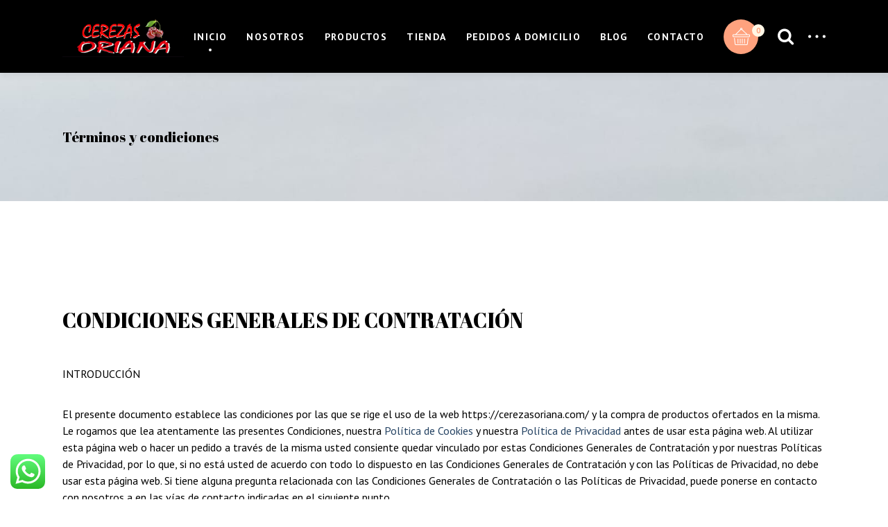

--- FILE ---
content_type: text/html; charset=UTF-8
request_url: https://cerezasoriana.com/terminos-y-condiciones/
body_size: 72745
content:
<!DOCTYPE html>
<html lang="es">
<head>
    <meta charset="UTF-8">
    <meta name="viewport" content="width=device-width, initial-scale=1, user-scalable=yes">
    <link rel="profile" href="http://gmpg.org/xfn/11">

	
	<title>Términos y condiciones &#8211; Cerezas Oriana</title>
<meta name='robots' content='max-image-preview:large' />
<link rel='dns-prefetch' href='//www.googletagmanager.com' />
<link rel='dns-prefetch' href='//fonts.googleapis.com' />
<link rel='dns-prefetch' href='//maxcdn.bootstrapcdn.com' />
<link rel="alternate" type="application/rss+xml" title="Cerezas Oriana &raquo; Feed" href="https://cerezasoriana.com/feed/" />
<link rel="alternate" type="application/rss+xml" title="Cerezas Oriana &raquo; Feed de los comentarios" href="https://cerezasoriana.com/comments/feed/" />
<link rel="alternate" title="oEmbed (JSON)" type="application/json+oembed" href="https://cerezasoriana.com/wp-json/oembed/1.0/embed?url=https%3A%2F%2Fcerezasoriana.com%2Fterminos-y-condiciones%2F" />
<link rel="alternate" title="oEmbed (XML)" type="text/xml+oembed" href="https://cerezasoriana.com/wp-json/oembed/1.0/embed?url=https%3A%2F%2Fcerezasoriana.com%2Fterminos-y-condiciones%2F&#038;format=xml" />
<style id='wp-img-auto-sizes-contain-inline-css' type='text/css'>
img:is([sizes=auto i],[sizes^="auto," i]){contain-intrinsic-size:3000px 1500px}
/*# sourceURL=wp-img-auto-sizes-contain-inline-css */
</style>
<link rel='stylesheet' id='ht_ctc_main_css-css' href='https://cerezasoriana.com/wp-content/plugins/click-to-chat-for-whatsapp/new/inc/assets/css/main.css?ver=4.36' type='text/css' media='all' />
<link rel='stylesheet' id='sbi_styles-css' href='https://cerezasoriana.com/wp-content/plugins/instagram-feed/css/sbi-styles.min.css?ver=6.10.0' type='text/css' media='all' />
<link rel='stylesheet' id='dripicons-css' href='https://cerezasoriana.com/wp-content/plugins/mildhill-core/inc/icons/dripicons/assets/css/dripicons.min.css?ver=6.9' type='text/css' media='all' />
<link rel='stylesheet' id='elegant-icons-css' href='https://cerezasoriana.com/wp-content/plugins/mildhill-core/inc/icons/elegant-icons/assets/css/elegant-icons.min.css?ver=6.9' type='text/css' media='all' />
<link rel='stylesheet' id='font-awesome-css' href='https://cerezasoriana.com/wp-content/plugins/mildhill-core/inc/icons/font-awesome/assets/css/all.min.css?ver=6.9' type='text/css' media='all' />
<link rel='stylesheet' id='ionicons-css' href='https://cerezasoriana.com/wp-content/plugins/mildhill-core/inc/icons/ionicons/assets/css/ionicons.min.css?ver=6.9' type='text/css' media='all' />
<link rel='stylesheet' id='linea-icons-css' href='https://cerezasoriana.com/wp-content/plugins/mildhill-core/inc/icons/linea-icons/assets/css/linea-icons.min.css?ver=6.9' type='text/css' media='all' />
<link rel='stylesheet' id='linear-icons-css' href='https://cerezasoriana.com/wp-content/plugins/mildhill-core/inc/icons/linear-icons/assets/css/linear-icons.min.css?ver=6.9' type='text/css' media='all' />
<link rel='stylesheet' id='material-icons-css' href='https://fonts.googleapis.com/icon?family=Material+Icons&#038;ver=6.9' type='text/css' media='all' />
<link rel='stylesheet' id='simple-line-icons-css' href='https://cerezasoriana.com/wp-content/plugins/mildhill-core/inc/icons/simple-line-icons/assets/css/simple-line-icons.min.css?ver=6.9' type='text/css' media='all' />
<style id='wp-emoji-styles-inline-css' type='text/css'>

	img.wp-smiley, img.emoji {
		display: inline !important;
		border: none !important;
		box-shadow: none !important;
		height: 1em !important;
		width: 1em !important;
		margin: 0 0.07em !important;
		vertical-align: -0.1em !important;
		background: none !important;
		padding: 0 !important;
	}
/*# sourceURL=wp-emoji-styles-inline-css */
</style>
<style id='wp-block-library-inline-css' type='text/css'>
:root{--wp-block-synced-color:#7a00df;--wp-block-synced-color--rgb:122,0,223;--wp-bound-block-color:var(--wp-block-synced-color);--wp-editor-canvas-background:#ddd;--wp-admin-theme-color:#007cba;--wp-admin-theme-color--rgb:0,124,186;--wp-admin-theme-color-darker-10:#006ba1;--wp-admin-theme-color-darker-10--rgb:0,107,160.5;--wp-admin-theme-color-darker-20:#005a87;--wp-admin-theme-color-darker-20--rgb:0,90,135;--wp-admin-border-width-focus:2px}@media (min-resolution:192dpi){:root{--wp-admin-border-width-focus:1.5px}}.wp-element-button{cursor:pointer}:root .has-very-light-gray-background-color{background-color:#eee}:root .has-very-dark-gray-background-color{background-color:#313131}:root .has-very-light-gray-color{color:#eee}:root .has-very-dark-gray-color{color:#313131}:root .has-vivid-green-cyan-to-vivid-cyan-blue-gradient-background{background:linear-gradient(135deg,#00d084,#0693e3)}:root .has-purple-crush-gradient-background{background:linear-gradient(135deg,#34e2e4,#4721fb 50%,#ab1dfe)}:root .has-hazy-dawn-gradient-background{background:linear-gradient(135deg,#faaca8,#dad0ec)}:root .has-subdued-olive-gradient-background{background:linear-gradient(135deg,#fafae1,#67a671)}:root .has-atomic-cream-gradient-background{background:linear-gradient(135deg,#fdd79a,#004a59)}:root .has-nightshade-gradient-background{background:linear-gradient(135deg,#330968,#31cdcf)}:root .has-midnight-gradient-background{background:linear-gradient(135deg,#020381,#2874fc)}:root{--wp--preset--font-size--normal:16px;--wp--preset--font-size--huge:42px}.has-regular-font-size{font-size:1em}.has-larger-font-size{font-size:2.625em}.has-normal-font-size{font-size:var(--wp--preset--font-size--normal)}.has-huge-font-size{font-size:var(--wp--preset--font-size--huge)}.has-text-align-center{text-align:center}.has-text-align-left{text-align:left}.has-text-align-right{text-align:right}.has-fit-text{white-space:nowrap!important}#end-resizable-editor-section{display:none}.aligncenter{clear:both}.items-justified-left{justify-content:flex-start}.items-justified-center{justify-content:center}.items-justified-right{justify-content:flex-end}.items-justified-space-between{justify-content:space-between}.screen-reader-text{border:0;clip-path:inset(50%);height:1px;margin:-1px;overflow:hidden;padding:0;position:absolute;width:1px;word-wrap:normal!important}.screen-reader-text:focus{background-color:#ddd;clip-path:none;color:#444;display:block;font-size:1em;height:auto;left:5px;line-height:normal;padding:15px 23px 14px;text-decoration:none;top:5px;width:auto;z-index:100000}html :where(.has-border-color){border-style:solid}html :where([style*=border-top-color]){border-top-style:solid}html :where([style*=border-right-color]){border-right-style:solid}html :where([style*=border-bottom-color]){border-bottom-style:solid}html :where([style*=border-left-color]){border-left-style:solid}html :where([style*=border-width]){border-style:solid}html :where([style*=border-top-width]){border-top-style:solid}html :where([style*=border-right-width]){border-right-style:solid}html :where([style*=border-bottom-width]){border-bottom-style:solid}html :where([style*=border-left-width]){border-left-style:solid}html :where(img[class*=wp-image-]){height:auto;max-width:100%}:where(figure){margin:0 0 1em}html :where(.is-position-sticky){--wp-admin--admin-bar--position-offset:var(--wp-admin--admin-bar--height,0px)}@media screen and (max-width:600px){html :where(.is-position-sticky){--wp-admin--admin-bar--position-offset:0px}}

/*# sourceURL=wp-block-library-inline-css */
</style><style id='wp-block-heading-inline-css' type='text/css'>
h1:where(.wp-block-heading).has-background,h2:where(.wp-block-heading).has-background,h3:where(.wp-block-heading).has-background,h4:where(.wp-block-heading).has-background,h5:where(.wp-block-heading).has-background,h6:where(.wp-block-heading).has-background{padding:1.25em 2.375em}h1.has-text-align-left[style*=writing-mode]:where([style*=vertical-lr]),h1.has-text-align-right[style*=writing-mode]:where([style*=vertical-rl]),h2.has-text-align-left[style*=writing-mode]:where([style*=vertical-lr]),h2.has-text-align-right[style*=writing-mode]:where([style*=vertical-rl]),h3.has-text-align-left[style*=writing-mode]:where([style*=vertical-lr]),h3.has-text-align-right[style*=writing-mode]:where([style*=vertical-rl]),h4.has-text-align-left[style*=writing-mode]:where([style*=vertical-lr]),h4.has-text-align-right[style*=writing-mode]:where([style*=vertical-rl]),h5.has-text-align-left[style*=writing-mode]:where([style*=vertical-lr]),h5.has-text-align-right[style*=writing-mode]:where([style*=vertical-rl]),h6.has-text-align-left[style*=writing-mode]:where([style*=vertical-lr]),h6.has-text-align-right[style*=writing-mode]:where([style*=vertical-rl]){rotate:180deg}
/*# sourceURL=https://cerezasoriana.com/wp-includes/blocks/heading/style.min.css */
</style>
<style id='wp-block-image-inline-css' type='text/css'>
.wp-block-image>a,.wp-block-image>figure>a{display:inline-block}.wp-block-image img{box-sizing:border-box;height:auto;max-width:100%;vertical-align:bottom}@media not (prefers-reduced-motion){.wp-block-image img.hide{visibility:hidden}.wp-block-image img.show{animation:show-content-image .4s}}.wp-block-image[style*=border-radius] img,.wp-block-image[style*=border-radius]>a{border-radius:inherit}.wp-block-image.has-custom-border img{box-sizing:border-box}.wp-block-image.aligncenter{text-align:center}.wp-block-image.alignfull>a,.wp-block-image.alignwide>a{width:100%}.wp-block-image.alignfull img,.wp-block-image.alignwide img{height:auto;width:100%}.wp-block-image .aligncenter,.wp-block-image .alignleft,.wp-block-image .alignright,.wp-block-image.aligncenter,.wp-block-image.alignleft,.wp-block-image.alignright{display:table}.wp-block-image .aligncenter>figcaption,.wp-block-image .alignleft>figcaption,.wp-block-image .alignright>figcaption,.wp-block-image.aligncenter>figcaption,.wp-block-image.alignleft>figcaption,.wp-block-image.alignright>figcaption{caption-side:bottom;display:table-caption}.wp-block-image .alignleft{float:left;margin:.5em 1em .5em 0}.wp-block-image .alignright{float:right;margin:.5em 0 .5em 1em}.wp-block-image .aligncenter{margin-left:auto;margin-right:auto}.wp-block-image :where(figcaption){margin-bottom:1em;margin-top:.5em}.wp-block-image.is-style-circle-mask img{border-radius:9999px}@supports ((-webkit-mask-image:none) or (mask-image:none)) or (-webkit-mask-image:none){.wp-block-image.is-style-circle-mask img{border-radius:0;-webkit-mask-image:url('data:image/svg+xml;utf8,<svg viewBox="0 0 100 100" xmlns="http://www.w3.org/2000/svg"><circle cx="50" cy="50" r="50"/></svg>');mask-image:url('data:image/svg+xml;utf8,<svg viewBox="0 0 100 100" xmlns="http://www.w3.org/2000/svg"><circle cx="50" cy="50" r="50"/></svg>');mask-mode:alpha;-webkit-mask-position:center;mask-position:center;-webkit-mask-repeat:no-repeat;mask-repeat:no-repeat;-webkit-mask-size:contain;mask-size:contain}}:root :where(.wp-block-image.is-style-rounded img,.wp-block-image .is-style-rounded img){border-radius:9999px}.wp-block-image figure{margin:0}.wp-lightbox-container{display:flex;flex-direction:column;position:relative}.wp-lightbox-container img{cursor:zoom-in}.wp-lightbox-container img:hover+button{opacity:1}.wp-lightbox-container button{align-items:center;backdrop-filter:blur(16px) saturate(180%);background-color:#5a5a5a40;border:none;border-radius:4px;cursor:zoom-in;display:flex;height:20px;justify-content:center;opacity:0;padding:0;position:absolute;right:16px;text-align:center;top:16px;width:20px;z-index:100}@media not (prefers-reduced-motion){.wp-lightbox-container button{transition:opacity .2s ease}}.wp-lightbox-container button:focus-visible{outline:3px auto #5a5a5a40;outline:3px auto -webkit-focus-ring-color;outline-offset:3px}.wp-lightbox-container button:hover{cursor:pointer;opacity:1}.wp-lightbox-container button:focus{opacity:1}.wp-lightbox-container button:focus,.wp-lightbox-container button:hover,.wp-lightbox-container button:not(:hover):not(:active):not(.has-background){background-color:#5a5a5a40;border:none}.wp-lightbox-overlay{box-sizing:border-box;cursor:zoom-out;height:100vh;left:0;overflow:hidden;position:fixed;top:0;visibility:hidden;width:100%;z-index:100000}.wp-lightbox-overlay .close-button{align-items:center;cursor:pointer;display:flex;justify-content:center;min-height:40px;min-width:40px;padding:0;position:absolute;right:calc(env(safe-area-inset-right) + 16px);top:calc(env(safe-area-inset-top) + 16px);z-index:5000000}.wp-lightbox-overlay .close-button:focus,.wp-lightbox-overlay .close-button:hover,.wp-lightbox-overlay .close-button:not(:hover):not(:active):not(.has-background){background:none;border:none}.wp-lightbox-overlay .lightbox-image-container{height:var(--wp--lightbox-container-height);left:50%;overflow:hidden;position:absolute;top:50%;transform:translate(-50%,-50%);transform-origin:top left;width:var(--wp--lightbox-container-width);z-index:9999999999}.wp-lightbox-overlay .wp-block-image{align-items:center;box-sizing:border-box;display:flex;height:100%;justify-content:center;margin:0;position:relative;transform-origin:0 0;width:100%;z-index:3000000}.wp-lightbox-overlay .wp-block-image img{height:var(--wp--lightbox-image-height);min-height:var(--wp--lightbox-image-height);min-width:var(--wp--lightbox-image-width);width:var(--wp--lightbox-image-width)}.wp-lightbox-overlay .wp-block-image figcaption{display:none}.wp-lightbox-overlay button{background:none;border:none}.wp-lightbox-overlay .scrim{background-color:#fff;height:100%;opacity:.9;position:absolute;width:100%;z-index:2000000}.wp-lightbox-overlay.active{visibility:visible}@media not (prefers-reduced-motion){.wp-lightbox-overlay.active{animation:turn-on-visibility .25s both}.wp-lightbox-overlay.active img{animation:turn-on-visibility .35s both}.wp-lightbox-overlay.show-closing-animation:not(.active){animation:turn-off-visibility .35s both}.wp-lightbox-overlay.show-closing-animation:not(.active) img{animation:turn-off-visibility .25s both}.wp-lightbox-overlay.zoom.active{animation:none;opacity:1;visibility:visible}.wp-lightbox-overlay.zoom.active .lightbox-image-container{animation:lightbox-zoom-in .4s}.wp-lightbox-overlay.zoom.active .lightbox-image-container img{animation:none}.wp-lightbox-overlay.zoom.active .scrim{animation:turn-on-visibility .4s forwards}.wp-lightbox-overlay.zoom.show-closing-animation:not(.active){animation:none}.wp-lightbox-overlay.zoom.show-closing-animation:not(.active) .lightbox-image-container{animation:lightbox-zoom-out .4s}.wp-lightbox-overlay.zoom.show-closing-animation:not(.active) .lightbox-image-container img{animation:none}.wp-lightbox-overlay.zoom.show-closing-animation:not(.active) .scrim{animation:turn-off-visibility .4s forwards}}@keyframes show-content-image{0%{visibility:hidden}99%{visibility:hidden}to{visibility:visible}}@keyframes turn-on-visibility{0%{opacity:0}to{opacity:1}}@keyframes turn-off-visibility{0%{opacity:1;visibility:visible}99%{opacity:0;visibility:visible}to{opacity:0;visibility:hidden}}@keyframes lightbox-zoom-in{0%{transform:translate(calc((-100vw + var(--wp--lightbox-scrollbar-width))/2 + var(--wp--lightbox-initial-left-position)),calc(-50vh + var(--wp--lightbox-initial-top-position))) scale(var(--wp--lightbox-scale))}to{transform:translate(-50%,-50%) scale(1)}}@keyframes lightbox-zoom-out{0%{transform:translate(-50%,-50%) scale(1);visibility:visible}99%{visibility:visible}to{transform:translate(calc((-100vw + var(--wp--lightbox-scrollbar-width))/2 + var(--wp--lightbox-initial-left-position)),calc(-50vh + var(--wp--lightbox-initial-top-position))) scale(var(--wp--lightbox-scale));visibility:hidden}}
/*# sourceURL=https://cerezasoriana.com/wp-includes/blocks/image/style.min.css */
</style>
<style id='wp-block-paragraph-inline-css' type='text/css'>
.is-small-text{font-size:.875em}.is-regular-text{font-size:1em}.is-large-text{font-size:2.25em}.is-larger-text{font-size:3em}.has-drop-cap:not(:focus):first-letter{float:left;font-size:8.4em;font-style:normal;font-weight:100;line-height:.68;margin:.05em .1em 0 0;text-transform:uppercase}body.rtl .has-drop-cap:not(:focus):first-letter{float:none;margin-left:.1em}p.has-drop-cap.has-background{overflow:hidden}:root :where(p.has-background){padding:1.25em 2.375em}:where(p.has-text-color:not(.has-link-color)) a{color:inherit}p.has-text-align-left[style*="writing-mode:vertical-lr"],p.has-text-align-right[style*="writing-mode:vertical-rl"]{rotate:180deg}
/*# sourceURL=https://cerezasoriana.com/wp-includes/blocks/paragraph/style.min.css */
</style>
<link rel='stylesheet' id='wc-blocks-style-css' href='https://cerezasoriana.com/wp-content/plugins/woocommerce/assets/client/blocks/wc-blocks.css?ver=wc-10.4.3' type='text/css' media='all' />
<style id='global-styles-inline-css' type='text/css'>
:root{--wp--preset--aspect-ratio--square: 1;--wp--preset--aspect-ratio--4-3: 4/3;--wp--preset--aspect-ratio--3-4: 3/4;--wp--preset--aspect-ratio--3-2: 3/2;--wp--preset--aspect-ratio--2-3: 2/3;--wp--preset--aspect-ratio--16-9: 16/9;--wp--preset--aspect-ratio--9-16: 9/16;--wp--preset--color--black: #000000;--wp--preset--color--cyan-bluish-gray: #abb8c3;--wp--preset--color--white: #ffffff;--wp--preset--color--pale-pink: #f78da7;--wp--preset--color--vivid-red: #cf2e2e;--wp--preset--color--luminous-vivid-orange: #ff6900;--wp--preset--color--luminous-vivid-amber: #fcb900;--wp--preset--color--light-green-cyan: #7bdcb5;--wp--preset--color--vivid-green-cyan: #00d084;--wp--preset--color--pale-cyan-blue: #8ed1fc;--wp--preset--color--vivid-cyan-blue: #0693e3;--wp--preset--color--vivid-purple: #9b51e0;--wp--preset--gradient--vivid-cyan-blue-to-vivid-purple: linear-gradient(135deg,rgb(6,147,227) 0%,rgb(155,81,224) 100%);--wp--preset--gradient--light-green-cyan-to-vivid-green-cyan: linear-gradient(135deg,rgb(122,220,180) 0%,rgb(0,208,130) 100%);--wp--preset--gradient--luminous-vivid-amber-to-luminous-vivid-orange: linear-gradient(135deg,rgb(252,185,0) 0%,rgb(255,105,0) 100%);--wp--preset--gradient--luminous-vivid-orange-to-vivid-red: linear-gradient(135deg,rgb(255,105,0) 0%,rgb(207,46,46) 100%);--wp--preset--gradient--very-light-gray-to-cyan-bluish-gray: linear-gradient(135deg,rgb(238,238,238) 0%,rgb(169,184,195) 100%);--wp--preset--gradient--cool-to-warm-spectrum: linear-gradient(135deg,rgb(74,234,220) 0%,rgb(151,120,209) 20%,rgb(207,42,186) 40%,rgb(238,44,130) 60%,rgb(251,105,98) 80%,rgb(254,248,76) 100%);--wp--preset--gradient--blush-light-purple: linear-gradient(135deg,rgb(255,206,236) 0%,rgb(152,150,240) 100%);--wp--preset--gradient--blush-bordeaux: linear-gradient(135deg,rgb(254,205,165) 0%,rgb(254,45,45) 50%,rgb(107,0,62) 100%);--wp--preset--gradient--luminous-dusk: linear-gradient(135deg,rgb(255,203,112) 0%,rgb(199,81,192) 50%,rgb(65,88,208) 100%);--wp--preset--gradient--pale-ocean: linear-gradient(135deg,rgb(255,245,203) 0%,rgb(182,227,212) 50%,rgb(51,167,181) 100%);--wp--preset--gradient--electric-grass: linear-gradient(135deg,rgb(202,248,128) 0%,rgb(113,206,126) 100%);--wp--preset--gradient--midnight: linear-gradient(135deg,rgb(2,3,129) 0%,rgb(40,116,252) 100%);--wp--preset--font-size--small: 13px;--wp--preset--font-size--medium: 20px;--wp--preset--font-size--large: 36px;--wp--preset--font-size--x-large: 42px;--wp--preset--spacing--20: 0.44rem;--wp--preset--spacing--30: 0.67rem;--wp--preset--spacing--40: 1rem;--wp--preset--spacing--50: 1.5rem;--wp--preset--spacing--60: 2.25rem;--wp--preset--spacing--70: 3.38rem;--wp--preset--spacing--80: 5.06rem;--wp--preset--shadow--natural: 6px 6px 9px rgba(0, 0, 0, 0.2);--wp--preset--shadow--deep: 12px 12px 50px rgba(0, 0, 0, 0.4);--wp--preset--shadow--sharp: 6px 6px 0px rgba(0, 0, 0, 0.2);--wp--preset--shadow--outlined: 6px 6px 0px -3px rgb(255, 255, 255), 6px 6px rgb(0, 0, 0);--wp--preset--shadow--crisp: 6px 6px 0px rgb(0, 0, 0);}:where(.is-layout-flex){gap: 0.5em;}:where(.is-layout-grid){gap: 0.5em;}body .is-layout-flex{display: flex;}.is-layout-flex{flex-wrap: wrap;align-items: center;}.is-layout-flex > :is(*, div){margin: 0;}body .is-layout-grid{display: grid;}.is-layout-grid > :is(*, div){margin: 0;}:where(.wp-block-columns.is-layout-flex){gap: 2em;}:where(.wp-block-columns.is-layout-grid){gap: 2em;}:where(.wp-block-post-template.is-layout-flex){gap: 1.25em;}:where(.wp-block-post-template.is-layout-grid){gap: 1.25em;}.has-black-color{color: var(--wp--preset--color--black) !important;}.has-cyan-bluish-gray-color{color: var(--wp--preset--color--cyan-bluish-gray) !important;}.has-white-color{color: var(--wp--preset--color--white) !important;}.has-pale-pink-color{color: var(--wp--preset--color--pale-pink) !important;}.has-vivid-red-color{color: var(--wp--preset--color--vivid-red) !important;}.has-luminous-vivid-orange-color{color: var(--wp--preset--color--luminous-vivid-orange) !important;}.has-luminous-vivid-amber-color{color: var(--wp--preset--color--luminous-vivid-amber) !important;}.has-light-green-cyan-color{color: var(--wp--preset--color--light-green-cyan) !important;}.has-vivid-green-cyan-color{color: var(--wp--preset--color--vivid-green-cyan) !important;}.has-pale-cyan-blue-color{color: var(--wp--preset--color--pale-cyan-blue) !important;}.has-vivid-cyan-blue-color{color: var(--wp--preset--color--vivid-cyan-blue) !important;}.has-vivid-purple-color{color: var(--wp--preset--color--vivid-purple) !important;}.has-black-background-color{background-color: var(--wp--preset--color--black) !important;}.has-cyan-bluish-gray-background-color{background-color: var(--wp--preset--color--cyan-bluish-gray) !important;}.has-white-background-color{background-color: var(--wp--preset--color--white) !important;}.has-pale-pink-background-color{background-color: var(--wp--preset--color--pale-pink) !important;}.has-vivid-red-background-color{background-color: var(--wp--preset--color--vivid-red) !important;}.has-luminous-vivid-orange-background-color{background-color: var(--wp--preset--color--luminous-vivid-orange) !important;}.has-luminous-vivid-amber-background-color{background-color: var(--wp--preset--color--luminous-vivid-amber) !important;}.has-light-green-cyan-background-color{background-color: var(--wp--preset--color--light-green-cyan) !important;}.has-vivid-green-cyan-background-color{background-color: var(--wp--preset--color--vivid-green-cyan) !important;}.has-pale-cyan-blue-background-color{background-color: var(--wp--preset--color--pale-cyan-blue) !important;}.has-vivid-cyan-blue-background-color{background-color: var(--wp--preset--color--vivid-cyan-blue) !important;}.has-vivid-purple-background-color{background-color: var(--wp--preset--color--vivid-purple) !important;}.has-black-border-color{border-color: var(--wp--preset--color--black) !important;}.has-cyan-bluish-gray-border-color{border-color: var(--wp--preset--color--cyan-bluish-gray) !important;}.has-white-border-color{border-color: var(--wp--preset--color--white) !important;}.has-pale-pink-border-color{border-color: var(--wp--preset--color--pale-pink) !important;}.has-vivid-red-border-color{border-color: var(--wp--preset--color--vivid-red) !important;}.has-luminous-vivid-orange-border-color{border-color: var(--wp--preset--color--luminous-vivid-orange) !important;}.has-luminous-vivid-amber-border-color{border-color: var(--wp--preset--color--luminous-vivid-amber) !important;}.has-light-green-cyan-border-color{border-color: var(--wp--preset--color--light-green-cyan) !important;}.has-vivid-green-cyan-border-color{border-color: var(--wp--preset--color--vivid-green-cyan) !important;}.has-pale-cyan-blue-border-color{border-color: var(--wp--preset--color--pale-cyan-blue) !important;}.has-vivid-cyan-blue-border-color{border-color: var(--wp--preset--color--vivid-cyan-blue) !important;}.has-vivid-purple-border-color{border-color: var(--wp--preset--color--vivid-purple) !important;}.has-vivid-cyan-blue-to-vivid-purple-gradient-background{background: var(--wp--preset--gradient--vivid-cyan-blue-to-vivid-purple) !important;}.has-light-green-cyan-to-vivid-green-cyan-gradient-background{background: var(--wp--preset--gradient--light-green-cyan-to-vivid-green-cyan) !important;}.has-luminous-vivid-amber-to-luminous-vivid-orange-gradient-background{background: var(--wp--preset--gradient--luminous-vivid-amber-to-luminous-vivid-orange) !important;}.has-luminous-vivid-orange-to-vivid-red-gradient-background{background: var(--wp--preset--gradient--luminous-vivid-orange-to-vivid-red) !important;}.has-very-light-gray-to-cyan-bluish-gray-gradient-background{background: var(--wp--preset--gradient--very-light-gray-to-cyan-bluish-gray) !important;}.has-cool-to-warm-spectrum-gradient-background{background: var(--wp--preset--gradient--cool-to-warm-spectrum) !important;}.has-blush-light-purple-gradient-background{background: var(--wp--preset--gradient--blush-light-purple) !important;}.has-blush-bordeaux-gradient-background{background: var(--wp--preset--gradient--blush-bordeaux) !important;}.has-luminous-dusk-gradient-background{background: var(--wp--preset--gradient--luminous-dusk) !important;}.has-pale-ocean-gradient-background{background: var(--wp--preset--gradient--pale-ocean) !important;}.has-electric-grass-gradient-background{background: var(--wp--preset--gradient--electric-grass) !important;}.has-midnight-gradient-background{background: var(--wp--preset--gradient--midnight) !important;}.has-small-font-size{font-size: var(--wp--preset--font-size--small) !important;}.has-medium-font-size{font-size: var(--wp--preset--font-size--medium) !important;}.has-large-font-size{font-size: var(--wp--preset--font-size--large) !important;}.has-x-large-font-size{font-size: var(--wp--preset--font-size--x-large) !important;}
/*# sourceURL=global-styles-inline-css */
</style>

<style id='classic-theme-styles-inline-css' type='text/css'>
/*! This file is auto-generated */
.wp-block-button__link{color:#fff;background-color:#32373c;border-radius:9999px;box-shadow:none;text-decoration:none;padding:calc(.667em + 2px) calc(1.333em + 2px);font-size:1.125em}.wp-block-file__button{background:#32373c;color:#fff;text-decoration:none}
/*# sourceURL=/wp-includes/css/classic-themes.min.css */
</style>
<link rel='stylesheet' id='contact-form-7-css' href='https://cerezasoriana.com/wp-content/plugins/contact-form-7/includes/css/styles.css?ver=6.1.4' type='text/css' media='all' />
<link rel='stylesheet' id='ctf_styles-css' href='https://cerezasoriana.com/wp-content/plugins/custom-twitter-feeds/css/ctf-styles.min.css?ver=2.3.1' type='text/css' media='all' />
<link rel='stylesheet' id='rs-plugin-settings-css' href='https://cerezasoriana.com/wp-content/plugins/revslider/public/assets/css/rs6.css?ver=6.4.6' type='text/css' media='all' />
<style id='rs-plugin-settings-inline-css' type='text/css'>
#rs-demo-id {}
/*# sourceURL=rs-plugin-settings-inline-css */
</style>
<link rel='stylesheet' id='tiered-pricing-table-front-css-css' href='https://cerezasoriana.com/wp-content/plugins/tier-pricing-table/assets/frontend/main.css?ver=5.5.1' type='text/css' media='all' />
<style id='woocommerce-inline-inline-css' type='text/css'>
.woocommerce form .form-row .required { visibility: visible; }
/*# sourceURL=woocommerce-inline-inline-css */
</style>
<link rel='stylesheet' id='cff-css' href='https://cerezasoriana.com/wp-content/plugins/custom-facebook-feed/assets/css/cff-style.min.css?ver=4.3.4' type='text/css' media='all' />
<link rel='stylesheet' id='sb-font-awesome-css' href='https://maxcdn.bootstrapcdn.com/font-awesome/4.7.0/css/font-awesome.min.css?ver=6.9' type='text/css' media='all' />
<link rel='stylesheet' id='select2-css' href='https://cerezasoriana.com/wp-content/plugins/woocommerce/assets/css/select2.css?ver=10.4.3' type='text/css' media='all' />
<link rel='stylesheet' id='mildhill-core-dashboard-style-css' href='https://cerezasoriana.com/wp-content/plugins/mildhill-core/inc/core-dashboard/assets/css/core-dashboard.min.css?ver=6.9' type='text/css' media='all' />
<link rel='stylesheet' id='perfect-scrollbar-css' href='https://cerezasoriana.com/wp-content/plugins/mildhill-core/assets/plugins/perfect-scrollbar/perfect-scrollbar.css?ver=6.9' type='text/css' media='all' />
<link rel='stylesheet' id='mildhill-main-css' href='https://cerezasoriana.com/wp-content/themes/mildhill/assets/css/main.min.css?ver=6.9' type='text/css' media='all' />
<link rel='stylesheet' id='mildhill-core-style-css' href='https://cerezasoriana.com/wp-content/plugins/mildhill-core/assets/css/mildhill-core.min.css?ver=6.9' type='text/css' media='all' />
<link rel='stylesheet' id='mildhill-style-css' href='https://cerezasoriana.com/wp-content/themes/mildhill/style.css?ver=6.9' type='text/css' media='all' />
<style id='mildhill-style-inline-css' type='text/css'>
.qodef-e-svg-holder { background: url([data-uri]);}#qodef-page-footer-top-area { background-color: #000000;}body:not([class*=mildhill-core]) .qodef-theme-button, #qodef-page-header .widget_icl_lang_sel_widget .wpml-ls-legacy-dropdown .wpml-ls-item-toggle:hover, #qodef-page-header .widget_icl_lang_sel_widget .wpml-ls-legacy-dropdown-click .wpml-ls-item-toggle:hover, #qodef-page-header .widget_icl_lang_sel_widget .wpml-ls-legacy-dropdown .wpml-ls-sub-menu .wpml-ls-item a:hover, #qodef-page-header .widget_icl_lang_sel_widget .wpml-ls-legacy-dropdown-click .wpml-ls-sub-menu .wpml-ls-item a:hover, #qodef-page-mobile-header .widget_icl_lang_sel_widget .wpml-ls-legacy-dropdown .wpml-ls-item-toggle:hover, #qodef-page-mobile-header .widget_icl_lang_sel_widget .wpml-ls-legacy-dropdown-click .wpml-ls-item-toggle:hover, #qodef-page-mobile-header .widget_icl_lang_sel_widget .wpml-ls-legacy-dropdown .wpml-ls-sub-menu .wpml-ls-item a:hover, #qodef-page-mobile-header .widget_icl_lang_sel_widget .wpml-ls-legacy-dropdown-click .wpml-ls-sub-menu .wpml-ls-item a:hover, #qodef-page-sidebar .widget_icl_lang_sel_widget .wpml-ls-legacy-dropdown .wpml-ls-item-toggle:hover, #qodef-page-sidebar .widget_icl_lang_sel_widget .wpml-ls-legacy-dropdown-click .wpml-ls-item-toggle:hover, #qodef-page-sidebar .widget_icl_lang_sel_widget .wpml-ls-legacy-dropdown .wpml-ls-sub-menu .wpml-ls-item a:hover, #qodef-page-sidebar .widget_icl_lang_sel_widget .wpml-ls-legacy-dropdown-click .wpml-ls-sub-menu .wpml-ls-item a:hover, #qodef-page-footer .widget_icl_lang_sel_widget .wpml-ls-legacy-dropdown .wpml-ls-item-toggle:hover, #qodef-page-footer .widget_icl_lang_sel_widget .wpml-ls-legacy-dropdown-click .wpml-ls-item-toggle:hover, #qodef-page-footer .widget_icl_lang_sel_widget .wpml-ls-legacy-dropdown .wpml-ls-sub-menu .wpml-ls-item a:hover, #qodef-page-footer .widget_icl_lang_sel_widget .wpml-ls-legacy-dropdown-click .wpml-ls-sub-menu .wpml-ls-item a:hover, #qodef-side-area .widget_icl_lang_sel_widget .wpml-ls-legacy-dropdown .wpml-ls-item-toggle:hover, #qodef-side-area .widget_icl_lang_sel_widget .wpml-ls-legacy-dropdown-click .wpml-ls-item-toggle:hover, #qodef-side-area .widget_icl_lang_sel_widget .wpml-ls-legacy-dropdown .wpml-ls-sub-menu .wpml-ls-item a:hover, #qodef-side-area .widget_icl_lang_sel_widget .wpml-ls-legacy-dropdown-click .wpml-ls-sub-menu .wpml-ls-item a:hover, .qodef-blog article.format-link .qodef-e-link, .qodef-blog article.format-quote .qodef-e-quote, .qodef-blog.qodef--single article .qodef-e-info .qodef-e-info-tags .qodef-e-info-tags-title, .qodef-blog.qodef--single article .qodef-e-info .qodef-e-info-tags a:hover, .qodef-blog.qodef--single article .qodef-e-info .qodef-e-info-comments a, .wp-block-button.is-style-outline .wp-block-button__link, .wp-block-archives li a:hover, .wp-block-categories li a:hover, .wp-block-latest-posts li a:hover, #qodef-mobile-header-opener, #qodef-mobile-header-navigation ul li a:hover, #qodef-mobile-header-navigation ul li.current-menu-ancestor>a, #qodef-mobile-header-navigation ul li.current-menu-item>a, #qodef-author-info .qodef-m-email, #qodef-author-info .qodef-m-description, #qodef-single-post-navigation .qodef-m-nav-label, #qodef-page-header-inner .qodef-header-navigation>ul>li.qodef-menu-item--hovered>a>.qodef-menu-item-inner, #qodef-page-header-inner .qodef-header-navigation>ul>li.qodef-hide-link>a:hover>.qodef-menu-item-inner, #qodef-page-header-inner .qodef-header-navigation>ul>li.qodef-hide-link.current-menu-ancestor>a>.qodef-menu-item-inner, .qodef-mobile-header--minimal:not(.qodef-fullscreen-menu--opened) #qodef-page-mobile-header .qodef-fullscreen-menu-opener, .qodef-portfolio-list .qodef-e-content .qodef-e-info-category .qodef-e-category, #qodef-single-portfolio-navigation .qodef-m-nav.qodef--back-to-link, #qodef-single-portfolio-navigation .qodef-m-nav-label, .qodef-button.qodef-layout--outlined, .qodef-button.qodef-layout--textual, .qodef-pricing-table.qodef-status--featured .qodef-m-button .qodef-m-text, .qodef-smooth-transition-loader .qodef-st-loader .qodef-st-loader-inner, .qodef-smooth-transition-loader .qodef-st-loader .qodef-mildhill-spinner-holder .qodef-mildhill-spinner-number-holder, #qodef-page-sidebar .widget.widget_mildhill_core_social_icons_group .qodef-icon-holder.qodef-layout--circle:hover a, #qodef-woo-page .qodef-woo-ratings .qodef-m-star, .qodef-woo-shortcode .qodef-woo-ratings .qodef-m-star, #qodef-woo-page .price del, .qodef-woo-shortcode .price del, .woocommerce-page div.woocommerce .woocommerce-error, .woocommerce-page div.woocommerce .woocommerce-info, .woocommerce-page div.woocommerce .woocommerce-message, #qodef-woo-page.qodef--cart .shop_table td.product-name .variation, #qodef-woo-page.qodef--checkout .wc_payment_methods label, #qodef-woo-page.qodef--checkout .woocommerce-checkout-review-order table tbody tr td, #qodef-woo-page.qodef--checkout .woocommerce-checkout-review-order table tfoot tr td, .woocommerce-account .woocommerce-MyAccount-navigation ul li.is-active a, #qodef-woo-page .woocommerce-pagination a.page-numbers, #qodef-woo-page .woocommerce-pagination span.page-numbers, #review_form .comment-form-rating label, #review_form .comment-form-rating a:before, #review_form .comment-form-rating a.active:after, #qodef-woo-page.qodef--single .woocommerce-error, #qodef-woo-page.qodef--single .woocommerce-info, #qodef-woo-page.qodef--single .woocommerce-message, body #yith-quick-view-modal .qodef-woo-ratings .qodef-m-star, body #yith-quick-view-modal .price del, #qodef-woo-page.qodef--single .summary .yith-wcwl-add-to-wishlist a:hover, #yith-quick-view-modal .summary .yith-wcwl-add-to-wishlist a:hover, #yith-wcwl-form .woocommerce-error, #yith-wcwl-form .woocommerce-info, #yith-wcwl-form .woocommerce-message, #yith-wcwl-form .shop_table td.product-stock-status span, #qodef-top-area .qodef-woo-dropdown-cart .qodef-woo-dropdown-items a:hover { color: #000000;}.woocommerce-page div.woocommerce .woocommerce-error a, .woocommerce-page div.woocommerce .woocommerce-info a, .woocommerce-page div.woocommerce .woocommerce-message a, #qodef-woo-page.qodef--single .woocommerce-error a, #qodef-woo-page.qodef--single .woocommerce-info a, #qodef-woo-page.qodef--single .woocommerce-message a, #yith-wcwl-form .woocommerce-error a, #yith-wcwl-form .woocommerce-info a, #yith-wcwl-form .woocommerce-message a { color: #000000!important;}#qodef-top-area .widget_icl_lang_sel_widget:before, .qodef-blog.qodef--single article .qodef-e-info .qodef-social-share li:nth-child(3n+2) a, #qodef-page-comments-list .qodef-comment-item .qodef-e-links a, #qodef-page-footer-bottom-area, .wp-block-button.is-style-outline .wp-block-button__link:hover, .has-primary-background-color, .qodef-header-navigation ul li.qodef-menu-item--narrow ul, #qodef-author-info .qodef-m-social-icons li:nth-child(3n+2) a, #qodef-single-post-navigation .qodef-m-nav:hover .qodef-icon-elegant-icons, .qodef-header-navigation ul li .qodef-drop-down-second, .qodef-portfolio-single-item .qodef-social-share li:nth-child(3n+2) a, #qodef-single-portfolio-navigation .qodef-m-nav:hover .qodef-icon-elegant-icons, .qodef-testimonials-list .swiper-pagination-bullets .swiper-pagination-bullet:before, .qodef-accordion.qodef-layout--simple .qodef-accordion-title.ui-state-active, .qodef-accordion.qodef-layout--simple .qodef-accordion-title.ui-state-hover, .qodef-button.qodef-layout--outlined:hover, .qodef-tabs.qodef-layout--simple .qodef-tabs-navigation li a:hover, .qodef-tabs.qodef-layout--simple .qodef-tabs-navigation li.ui-state-active a, .qodef-tabs.qodef-layout--simple .qodef-tabs-navigation li.ui-state-hover a, .qodef-team .qodef-m-team-info .qodef-m-social-icons-group>span:nth-child(3n+2), .qodef-sp-holder .qodef-sp-content-container, #qodef-top-area .widget_mildhill_core_phone_number:before, .widget.widget_mildhill_core_social_icons_group .qodef-icon-holder.qodef-layout--circle:nth-child(3n+2), #qodef-side-area .widget.widget_mildhill_core_social_icons_group .qodef-icon-holder.qodef-layout--circle:nth-child(3n+2), #qodef-page-sidebar .widget.widget_mildhill_core_social_icons_group .qodef-icon-holder.qodef-layout--circle:nth-child(3n+2), #qodef-page-footer .widget.widget_mildhill_core_social_icons_group .qodef-icon-holder.qodef-layout--circle:nth-child(3n+2), #qodef-woo-page .qodef-woo-product-mark, .qodef-woo-shortcode .qodef-woo-product-mark, #qodef-woo-page .qodef-woo-buttons-holder .add_to_cart_button:before, .qodef-woo-shortcode .qodef-woo-buttons-holder .add_to_cart_button:before, #qodef-woo-page .qodef-woo-buttons-holder .added_to_cart:before, #qodef-woo-page .qodef-woo-buttons-holder .product_type_external:before, #qodef-woo-page .qodef-woo-buttons-holder .product_type_grouped:before, #qodef-woo-page .qodef-woo-buttons-holder .product_type_simple:not(.add_to_cart_button):before, #qodef-woo-page .qodef-woo-buttons-holder .product_type_variable:before, .qodef-woo-shortcode .qodef-woo-buttons-holder .added_to_cart:before, .qodef-woo-shortcode .qodef-woo-buttons-holder .product_type_external:before, .qodef-woo-shortcode .qodef-woo-buttons-holder .product_type_grouped:before, .qodef-woo-shortcode .qodef-woo-buttons-holder .product_type_simple:not(.add_to_cart_button):before, .qodef-woo-shortcode .qodef-woo-buttons-holder .product_type_variable:before, #qodef-woo-page .woocommerce-pagination a.page-numbers.next:hover, #qodef-woo-page .woocommerce-pagination a.page-numbers.prev:hover, #qodef-woo-page .woocommerce-pagination span.page-numbers.next:hover, #qodef-woo-page .woocommerce-pagination span.page-numbers.prev:hover, #qodef-woo-page.qodef--single .entry-summary .qodef-social-share li:nth-child(3n+2) a, #qodef-woo-page.qodef--single .woocommerce-tabs .wc-tabs li a:hover, #qodef-woo-page.qodef--single .woocommerce-tabs .wc-tabs li.active a, .widget.widget_price_filter .price_slider_wrapper .ui-widget-content .ui-slider-handle, body #yith-quick-view-modal .qodef-woo-single-image .qodef-woo-product-mark, #yith-wcwl-form .shop_table .qodef-social-share li:nth-child(3n+2) a, .qodef-woo-dropdown-cart .qodef-m-dropdown-inner, #qodef-membership-login-modal .qodef-membership-login-modal-content-inner, #qodef-top-area .qodef-login-opener-widget.qodef-user-logged--out:before { background-color: #000000;}.ywpc-fore { background-color: #000000!important;}.wp-block-button.is-style-outline .wp-block-button__link, .wp-block-button.is-style-outline .wp-block-button__link:hover, .qodef-button.qodef-layout--outlined, .qodef-button.qodef-layout--outlined:hover { border-color: #000000;}.qodef-header--fixed-display .qodef-search-cover { height: 152px;}#qodef-side-area { background-image: url([data-uri]);}.qodef-page-title { background-image: url(https://cerezasoriana.com/wp-content/uploads/2022/02/77ba9df6-30e4-4d2d-ab86-0f18c776f575.jpg);}p { color: #000000;}h1 { color: #000000;}h2 { color: #000000;}h3 { color: #000000;}h4 { color: #000000;}h5 { color: #000000;}h6 { color: #000000;}.qodef-header--standard #qodef-page-header { background-color: #000000;}
/*# sourceURL=mildhill-style-inline-css */
</style>
<link rel='stylesheet' id='swiper-css' href='https://cerezasoriana.com/wp-content/themes/mildhill/assets/plugins/swiper/swiper.min.css?ver=6.9' type='text/css' media='all' />
<link rel='stylesheet' id='magnific-popup-css' href='https://cerezasoriana.com/wp-content/themes/mildhill/assets/plugins/magnific-popup/magnific-popup.css?ver=6.9' type='text/css' media='all' />
<link rel='stylesheet' id='mildhill-google-fonts-css' href='https://fonts.googleapis.com/css?family=Abril+Fatface%3A300%2C400%2C500%2C600%2C700%7CPT+Sans%3A300%2C400%2C500%2C600%2C700&#038;subset=latin-ext&#038;ver=1.0.0' type='text/css' media='all' />
<link rel='stylesheet' id='flexible-shipping-free-shipping-css' href='https://cerezasoriana.com/wp-content/plugins/flexible-shipping/assets/dist/css/free-shipping.css?ver=6.5.4.2' type='text/css' media='all' />
<script type="text/javascript" src="https://cerezasoriana.com/wp-includes/js/jquery/jquery.min.js?ver=3.7.1" id="jquery-core-js"></script>
<script type="text/javascript" src="https://cerezasoriana.com/wp-includes/js/jquery/jquery-migrate.min.js?ver=3.4.1" id="jquery-migrate-js"></script>
<script type="text/javascript" src="https://cerezasoriana.com/wp-content/plugins/revslider/public/assets/js/rbtools.min.js?ver=6.4.4" id="tp-tools-js"></script>
<script type="text/javascript" src="https://cerezasoriana.com/wp-content/plugins/revslider/public/assets/js/rs6.min.js?ver=6.4.6" id="revmin-js"></script>
<script type="text/javascript" id="tiered-pricing-table-front-js-js-extra">
/* <![CDATA[ */
var tieredPricingGlobalData = {"loadVariationTieredPricingNonce":"c436522ec9","isPremium":"no","currencyOptions":{"currency_symbol":"&euro;","decimal_separator":",","thousand_separator":".","decimals":2,"price_format":"%2$s&nbsp;%1$s","trim_zeros":false},"supportedVariableProductTypes":["variable","variable-subscription"],"supportedSimpleProductTypes":["simple","variation","subscription","subscription-variation"]};
//# sourceURL=tiered-pricing-table-front-js-js-extra
/* ]]> */
</script>
<script type="text/javascript" src="https://cerezasoriana.com/wp-content/plugins/tier-pricing-table/assets/frontend/product-tiered-pricing-table.min.js?ver=5.5.1" id="tiered-pricing-table-front-js-js"></script>
<script type="text/javascript" src="https://cerezasoriana.com/wp-content/plugins/woocommerce/assets/js/jquery-blockui/jquery.blockUI.min.js?ver=2.7.0-wc.10.4.3" id="wc-jquery-blockui-js" data-wp-strategy="defer"></script>
<script type="text/javascript" id="wc-add-to-cart-js-extra">
/* <![CDATA[ */
var wc_add_to_cart_params = {"ajax_url":"/wp-admin/admin-ajax.php","wc_ajax_url":"/?wc-ajax=%%endpoint%%","i18n_view_cart":"Ver carrito","cart_url":"https://cerezasoriana.com/cart-2/","is_cart":"","cart_redirect_after_add":"no"};
//# sourceURL=wc-add-to-cart-js-extra
/* ]]> */
</script>
<script type="text/javascript" src="https://cerezasoriana.com/wp-content/plugins/woocommerce/assets/js/frontend/add-to-cart.min.js?ver=10.4.3" id="wc-add-to-cart-js" data-wp-strategy="defer"></script>
<script type="text/javascript" src="https://cerezasoriana.com/wp-content/plugins/woocommerce/assets/js/js-cookie/js.cookie.min.js?ver=2.1.4-wc.10.4.3" id="wc-js-cookie-js" defer="defer" data-wp-strategy="defer"></script>
<script type="text/javascript" id="woocommerce-js-extra">
/* <![CDATA[ */
var woocommerce_params = {"ajax_url":"/wp-admin/admin-ajax.php","wc_ajax_url":"/?wc-ajax=%%endpoint%%","i18n_password_show":"Mostrar contrase\u00f1a","i18n_password_hide":"Ocultar contrase\u00f1a"};
//# sourceURL=woocommerce-js-extra
/* ]]> */
</script>
<script type="text/javascript" src="https://cerezasoriana.com/wp-content/plugins/woocommerce/assets/js/frontend/woocommerce.min.js?ver=10.4.3" id="woocommerce-js" defer="defer" data-wp-strategy="defer"></script>
<script type="text/javascript" src="https://cerezasoriana.com/wp-content/plugins/js_composer/assets/js/vendors/woocommerce-add-to-cart.js?ver=6.6.0" id="vc_woocommerce-add-to-cart-js-js"></script>
<script type="text/javascript" src="https://cerezasoriana.com/wp-content/plugins/woocommerce/assets/js/select2/select2.full.min.js?ver=4.0.3-wc.10.4.3" id="wc-select2-js" defer="defer" data-wp-strategy="defer"></script>
<script type="text/javascript" id="WCPAY_ASSETS-js-extra">
/* <![CDATA[ */
var wcpayAssets = {"url":"https://cerezasoriana.com/wp-content/plugins/woocommerce-payments/dist/"};
//# sourceURL=WCPAY_ASSETS-js-extra
/* ]]> */
</script>

<!-- Fragmento de código de la etiqueta de Google (gtag.js) añadida por Site Kit -->
<!-- Fragmento de código de Google Analytics añadido por Site Kit -->
<script type="text/javascript" src="https://www.googletagmanager.com/gtag/js?id=G-4H2MFBBPKY" id="google_gtagjs-js" async></script>
<script type="text/javascript" id="google_gtagjs-js-after">
/* <![CDATA[ */
window.dataLayer = window.dataLayer || [];function gtag(){dataLayer.push(arguments);}
gtag("set","linker",{"domains":["cerezasoriana.com"]});
gtag("js", new Date());
gtag("set", "developer_id.dZTNiMT", true);
gtag("config", "G-4H2MFBBPKY");
//# sourceURL=google_gtagjs-js-after
/* ]]> */
</script>
<link rel="https://api.w.org/" href="https://cerezasoriana.com/wp-json/" /><link rel="alternate" title="JSON" type="application/json" href="https://cerezasoriana.com/wp-json/wp/v2/pages/4598" /><link rel="EditURI" type="application/rsd+xml" title="RSD" href="https://cerezasoriana.com/xmlrpc.php?rsd" />
<meta name="generator" content="WordPress 6.9" />
<meta name="generator" content="WooCommerce 10.4.3" />
<link rel="canonical" href="https://cerezasoriana.com/terminos-y-condiciones/" />
<link rel='shortlink' href='https://cerezasoriana.com/?p=4598' />
<meta name="generator" content="Site Kit by Google 1.170.0" />
<style>
.scroll-back-to-top-wrapper {
    position: fixed;
	opacity: 0;
	visibility: hidden;
	overflow: hidden;
	text-align: center;
	z-index: 99999999;
    background-color: #000000;
	color: #eeeeee;
	width: 70px;
	height: 68px;
	line-height: 68px;
	right: 30px;
	bottom: 30px;
	padding-top: 2px;
	border-top-left-radius: 10px;
	border-top-right-radius: 10px;
	border-bottom-right-radius: 10px;
	border-bottom-left-radius: 10px;
	-webkit-transition: all 0.5s ease-in-out;
	-moz-transition: all 0.5s ease-in-out;
	-ms-transition: all 0.5s ease-in-out;
	-o-transition: all 0.5s ease-in-out;
	transition: all 0.5s ease-in-out;
}
.scroll-back-to-top-wrapper:hover {
	background-color: #e40612;
  color: #eeeeee;
}
.scroll-back-to-top-wrapper.show {
    visibility:visible;
    cursor:pointer;
	opacity: 0.7;
}
.scroll-back-to-top-wrapper i.fa {
	line-height: inherit;
}
.scroll-back-to-top-wrapper .fa-lg {
	vertical-align: 0;
}
</style>	<noscript><style>.woocommerce-product-gallery{ opacity: 1 !important; }</style></noscript>
	<meta name="generator" content="Powered by WPBakery Page Builder - drag and drop page builder for WordPress."/>
<meta name="generator" content="Powered by Slider Revolution 6.4.6 - responsive, Mobile-Friendly Slider Plugin for WordPress with comfortable drag and drop interface." />
<link rel="icon" href="https://cerezasoriana.com/wp-content/uploads/2022/01/cropped-512x512-1-32x32.png" sizes="32x32" />
<link rel="icon" href="https://cerezasoriana.com/wp-content/uploads/2022/01/cropped-512x512-1-192x192.png" sizes="192x192" />
<link rel="apple-touch-icon" href="https://cerezasoriana.com/wp-content/uploads/2022/01/cropped-512x512-1-180x180.png" />
<meta name="msapplication-TileImage" content="https://cerezasoriana.com/wp-content/uploads/2022/01/cropped-512x512-1-270x270.png" />
<script type="text/javascript">function setREVStartSize(e){
			//window.requestAnimationFrame(function() {				 
				window.RSIW = window.RSIW===undefined ? window.innerWidth : window.RSIW;	
				window.RSIH = window.RSIH===undefined ? window.innerHeight : window.RSIH;	
				try {								
					var pw = document.getElementById(e.c).parentNode.offsetWidth,
						newh;
					pw = pw===0 || isNaN(pw) ? window.RSIW : pw;
					e.tabw = e.tabw===undefined ? 0 : parseInt(e.tabw);
					e.thumbw = e.thumbw===undefined ? 0 : parseInt(e.thumbw);
					e.tabh = e.tabh===undefined ? 0 : parseInt(e.tabh);
					e.thumbh = e.thumbh===undefined ? 0 : parseInt(e.thumbh);
					e.tabhide = e.tabhide===undefined ? 0 : parseInt(e.tabhide);
					e.thumbhide = e.thumbhide===undefined ? 0 : parseInt(e.thumbhide);
					e.mh = e.mh===undefined || e.mh=="" || e.mh==="auto" ? 0 : parseInt(e.mh,0);		
					if(e.layout==="fullscreen" || e.l==="fullscreen") 						
						newh = Math.max(e.mh,window.RSIH);					
					else{					
						e.gw = Array.isArray(e.gw) ? e.gw : [e.gw];
						for (var i in e.rl) if (e.gw[i]===undefined || e.gw[i]===0) e.gw[i] = e.gw[i-1];					
						e.gh = e.el===undefined || e.el==="" || (Array.isArray(e.el) && e.el.length==0)? e.gh : e.el;
						e.gh = Array.isArray(e.gh) ? e.gh : [e.gh];
						for (var i in e.rl) if (e.gh[i]===undefined || e.gh[i]===0) e.gh[i] = e.gh[i-1];
											
						var nl = new Array(e.rl.length),
							ix = 0,						
							sl;					
						e.tabw = e.tabhide>=pw ? 0 : e.tabw;
						e.thumbw = e.thumbhide>=pw ? 0 : e.thumbw;
						e.tabh = e.tabhide>=pw ? 0 : e.tabh;
						e.thumbh = e.thumbhide>=pw ? 0 : e.thumbh;					
						for (var i in e.rl) nl[i] = e.rl[i]<window.RSIW ? 0 : e.rl[i];
						sl = nl[0];									
						for (var i in nl) if (sl>nl[i] && nl[i]>0) { sl = nl[i]; ix=i;}															
						var m = pw>(e.gw[ix]+e.tabw+e.thumbw) ? 1 : (pw-(e.tabw+e.thumbw)) / (e.gw[ix]);					
						newh =  (e.gh[ix] * m) + (e.tabh + e.thumbh);
					}				
					if(window.rs_init_css===undefined) window.rs_init_css = document.head.appendChild(document.createElement("style"));					
					document.getElementById(e.c).height = newh+"px";
					window.rs_init_css.innerHTML += "#"+e.c+"_wrapper { height: "+newh+"px }";				
				} catch(e){
					console.log("Failure at Presize of Slider:" + e)
				}					   
			//});
		  };</script>
<noscript><style> .wpb_animate_when_almost_visible { opacity: 1; }</style></noscript></head>
<body class="wp-singular page-template-default page page-id-4598 wp-custom-logo wp-theme-mildhill theme-mildhill qode-framework-1.1.5 woocommerce-no-js  qodef-content-grid-1100 qodef-header--light qodef-header--standard qodef-header-appearance--fixed qodef-header--has-bottom-shadow qodef-mobile-header--standard qodef-drop-down-second--full-width mildhill-core-1.2 mildhill-1.3 wpb-js-composer js-comp-ver-6.6.0 vc_responsive qodef-header-standard--right qodef-search--covers-header" itemscope itemtype="https://schema.org/WebPage">
<div id="qodef-page-wrapper-outer" class="">
    <div id="qodef-page-wrapper" class="">

		<div class="qodef-page-header-wrapper">

<header id="qodef-page-header">
		<div id="qodef-page-header-inner" class="qodef-content-grid">
		<a itemprop="url" class="qodef-header-logo-link qodef-height--set" href="https://cerezasoriana.com/" style="height:100px" rel="home">
	<img width="1341" height="579" src="https://cerezasoriana.com/wp-content/uploads/2022/01/Prueba-1.jpg" class="qodef-header-logo-image qodef--main" alt="logotipo principal" />	<img width="1917" height="654" src="https://cerezasoriana.com/wp-content/uploads/2022/01/Prueba3.png" class="qodef-header-logo-image qodef--dark" alt="logotipo oscuro" />	<img width="1917" height="654" src="https://cerezasoriana.com/wp-content/uploads/2022/01/Prueba3.png" class="qodef-header-logo-image qodef--light" alt="logotipo principal" /></a>	<nav class="qodef-header-navigation" role="navigation" aria-label="Menú Superior">
		<ul id="qodef-main-navigation-menu" class="menu"><li class="menu-item menu-item-type-post_type menu-item-object-page menu-item-home menu-item-4341"><a href="https://cerezasoriana.com/"><span class="qodef-menu-item-inner"><span class="qodef-menu-item-text">Inicio</span></span></a></li>
<li class="menu-item menu-item-type-post_type menu-item-object-page menu-item-3974"><a href="https://cerezasoriana.com/about-us/"><span class="qodef-menu-item-inner"><span class="qodef-menu-item-text">Nosotros</span></span></a></li>
<li class="menu-item menu-item-type-post_type menu-item-object-page menu-item-4014"><a href="https://cerezasoriana.com/portfolio/gallery-joined/"><span class="qodef-menu-item-inner"><span class="qodef-menu-item-text">PRODUCTOS</span></span></a></li>
<li class="menu-item menu-item-type-post_type menu-item-object-page menu-item-has-children menu-item-3987 qodef-menu-item--narrow"><a href="https://cerezasoriana.com/product-list/left-sidebar/"><span class="qodef-menu-item-inner"><span class="qodef-menu-item-text">Tienda</span></span></a><span class="qodef-menu-arrow"></span>
<div class="qodef-drop-down-second"><div class="qodef-drop-down-second-inner"><ul class="sub-menu">
	<li class="menu-item menu-item-type-post_type menu-item-object-page menu-item-3980"><a href="https://cerezasoriana.com/my-account-2/"><span class="qodef-menu-item-inner"><span class="qodef-menu-item-text">Mi Cuenta</span></span></a></li>
	<li class="menu-item menu-item-type-post_type menu-item-object-page menu-item-4359"><a href="https://cerezasoriana.com/cart-2/"><span class="qodef-menu-item-inner"><span class="qodef-menu-item-text">Carrito</span></span></a></li>
	<li class="menu-item menu-item-type-post_type menu-item-object-page menu-item-3979"><a href="https://cerezasoriana.com/checkout-2/"><span class="qodef-menu-item-inner"><span class="qodef-menu-item-text">Checkout</span></span></a></li>
	<li class="menu-item menu-item-type-post_type menu-item-object-page menu-item-4048"><a href="https://cerezasoriana.com/order-tracking/"><span class="qodef-menu-item-inner"><span class="qodef-menu-item-text">Seguimiento de pedido</span></span></a></li>
</ul></div></div>
</li>
<li class="menu-item menu-item-type-post_type menu-item-object-page menu-item-4050"><a href="https://cerezasoriana.com/organic-food/"><span class="qodef-menu-item-inner"><span class="qodef-menu-item-text">Pedidos a domicilio</span></span></a></li>
<li class="menu-item menu-item-type-post_type menu-item-object-page menu-item-4353"><a href="https://cerezasoriana.com/left-sidebar/"><span class="qodef-menu-item-inner"><span class="qodef-menu-item-text">Blog</span></span></a></li>
<li class="menu-item menu-item-type-post_type menu-item-object-page menu-item-3975"><a href="https://cerezasoriana.com/contact-us/"><span class="qodef-menu-item-inner"><span class="qodef-menu-item-text">Contacto</span></span></a></li>
</ul>	</nav>
<div class="qodef-widget-holder">
	<div id="mildhill_core_woo_dropdown_cart-2" class="widget widget_mildhill_core_woo_dropdown_cart qodef-header-widget-area-one" data-area="header-widget-one">
            <div class="qodef-woo-dropdown-cart qodef-m">
				
<a href="https://cerezasoriana.com/cart-2/"
        itemprop="url"
        class="qodef-m-opener qodef-opener-widget qodef-opener-widget--predefined"
		style="margin: 0 0 0 18px" >

    <span class="qodef-m-icon">
       	<svg class="qodef-svg" version="1.1" xmlns="http://www.w3.org/2000/svg" xmlns:xlink="http://www.w3.org/1999/xlink" x="0px" y="0px"
     viewBox="0 0 500 500" enable-background="new 0 0 500 500" xml:space="preserve">
<g>
	<path d="M448.2,292.3c-5.6-0.6-10.9,3.3-11.6,9l-21.8,168.6c-0.6,5.3-5,9.3-10.3,9.3h-310c-5.3,0-9.8-4-10.4-9.6
		L62.3,302.1c-0.7-5.7-6-9.7-11.6-9c-5.7,0.7-9.7,5.9-9,11.6l21.7,167.3c1.7,15.9,15,27.9,31,27.9h310c16,0,29.3-12,31-27.7
		L457.2,304C457.9,298.3,453.9,293.1,448.2,292.3z"/>
    <path d="M166.3,447.8V323.4c0-5.7-4.6-10.4-10.4-10.4c-5.7,0-10.4,4.6-10.4,10.4v124.4c0,5.7,4.6,10.4,10.4,10.4
		C161.6,458.2,166.3,453.6,166.3,447.8z"/>
    <path d="M353.3,447.8V323.4c0-5.7-4.6-10.4-10.4-10.4c-5.7,0-10.4,4.6-10.4,10.4v124.4c0,5.7,4.6,10.4,10.4,10.4
		C348.6,458.2,353.3,453.6,353.3,447.8z"/>
    <path d="M290.9,447.8V323.4c0-5.7-4.6-10.4-10.4-10.4s-10.4,4.6-10.4,10.4v124.4c0,5.7,4.6,10.4,10.4,10.4
		S290.9,453.6,290.9,447.8z"/>
    <path d="M228.6,447.8V323.4c0-5.7-4.6-10.4-10.4-10.4c-5.7,0-10.4,4.6-10.4,10.4v124.4c0,5.7,4.6,10.4,10.4,10.4
		C224,458.2,228.6,453.6,228.6,447.8z"/>
    <path d="M468.4,188.4h-43.6L278.7,46.1c1.8-3.9,2.8-8.1,2.8-12.7c0-16.8-13.8-30.5-30.7-30.5s-30.7,13.7-30.7,30.5
		c0,4.5,1,8.8,2.8,12.7L76.9,188.4H32.1C15,188.4,1,202.4,1,219.5v20.8c0,17.2,14,31.2,31.2,31.2h436.3c17.2,0,31.2-14,31.2-31.2
		v-20.8C499.6,202.4,485.6,188.4,468.4,188.4z M250.9,23.7c5.5,0,9.9,4.4,9.9,9.8c0,2.6-1.1,5-2.8,6.8c0,0,0,0-0.1,0.1
		c0,0,0,0.1-0.1,0.1c-1.8,1.8-4.2,2.8-7,2.8c-2.7,0-5.2-1.1-7-2.8c0,0,0-0.1-0.1-0.1c0,0,0,0-0.1-0.1c-1.7-1.8-2.8-4.1-2.8-6.8
		C241,28,245.4,23.7,250.9,23.7z M237.5,60.9c4,1.9,8.5,3.1,13.3,3.1c4.8,0,9.3-1.1,13.3-3.1L395,188.4H106.7L237.5,60.9z
		 M478.8,240.3c0,5.7-4.7,10.4-10.4,10.4H32.1c-5.7,0-10.4-4.7-10.4-10.4v-20.8c0-5.7,4.7-10.4,10.4-10.4h436.3
		c5.7,0,10.4,4.7,10.4,10.4V240.3z"/>
</g>
</svg>    </span>

	</a>				<div class="qodef-m-fragments">
    <span class="qodef-m-opener-count">0</span>
    <div class="qodef-m-dropdown">
        <div class="qodef-m-dropdown-inner">
			<p class="qodef-m-posts-not-found qodef-grid-item">No hay productos en el carrito.</p>        </div>
    </div>
</div>            </div>
			</div><div id="mildhill_core_search_opener-2" class="widget widget_mildhill_core_search_opener qodef-header-widget-area-one" data-area="header-widget-one">
            <a href="#"
               class="qodef-search-opener qodef-opener-widget qodef-opener-widget--icon-pack"
				data-hover-color="#e40612"				style="margin: 0px 11px 0px 18px " >

                <span class="qodef-m-icon">
			    	<span class="qodef-icon-font-awesome fa fa-search" ></span>                </span>

				
            </a>

			</div><div id="mildhill_core_side_area_opener-2" class="widget widget_mildhill_core_side_area_opener qodef-header-widget-area-one" data-area="header-widget-one">
            <a href="#"
                    itemprop="url"
                    class="qodef-side-area-opener qodef-opener-widget qodef-opener-widget--predefined"
				data-hover-color="#e40612"				 >

                <span class="qodef-m-icon">
			    	<svg class="qodef-svg" version="1.1" xmlns="http://www.w3.org/2000/svg" xmlns:xlink="http://www.w3.org/1999/xlink" x="0px" y="0px"
	 viewBox="0 0 265 265" enable-background="new 0 0 265 265" xml:space="preserve">
<circle cx="22.31" cy="133.61" r="22.31"/>
<circle cx="132.5" cy="133.61" r="22.31"/>
<circle cx="242.69" cy="133.61" r="22.31"/>
</svg>                </span>

				
            </a>

			</div></div>


		<form action="https://cerezasoriana.com/" class="qodef-search-cover" method="get">
    <div class="qodef-form-holder">
        <input type="text" placeholder="Escribe para buscar" name="s" class="qodef-search-field" autocomplete="off" required/>
        <a class="qodef-search-close qodef-opener-widget qodef-opener-widget--icon-pack" href="javascript:void(0)">
			<span class="qodef-icon-font-awesome fa fa-times" ></span>        </a>
    </div>
</form>
	</div>
	</header>
</div><header id="qodef-page-mobile-header">
		<div id="qodef-page-mobile-header-inner">
		<a id="qodef-mobile-header-opener" href="#">
    <span class="qodef-m-icon qodef-opener-widget qodef-opener-widget--predefined">
        <svg class="qodef-svg" version="1.1" xmlns="http://www.w3.org/2000/svg" xmlns:xlink="http://www.w3.org/1999/xlink" x="0px" y="0px"
	 viewBox="0 0 265 265" enable-background="new 0 0 265 265" xml:space="preserve">
<circle cx="22.31" cy="133.61" r="22.31"/>
<circle cx="132.5" cy="133.61" r="22.31"/>
<circle cx="242.69" cy="133.61" r="22.31"/>
</svg>    </span>
</a><a itemprop="url" class="qodef-mobile-header-logo-link" href="https://cerezasoriana.com/" style="height:100px" rel="home">
	<img src="https://cerezasoriana.com/wp-content/themes/mildhill/assets/img/logo-main.png" class="qodef-header-logo-image qodef--main" alt="logotipo principal" />	<img width="1917" height="654" src="https://cerezasoriana.com/wp-content/uploads/2022/01/Prueba3.png" class="qodef-header-logo-image qodef--dark" alt="logotipo oscuro" /><img width="1917" height="654" src="https://cerezasoriana.com/wp-content/uploads/2022/01/Prueba3.png" class="qodef-header-logo-image qodef--light" alt="logo claro" />
</a><div class="qodef-widget-holder">
	<div id="mildhill_core_woo_dropdown_cart-6" class="widget widget_mildhill_core_woo_dropdown_cart qodef-mobile-header-widget-area-one" data-area="mobile-header">
            <div class="qodef-woo-dropdown-cart qodef-m">
				
<a href="https://cerezasoriana.com/cart-2/"
        itemprop="url"
        class="qodef-m-opener qodef-opener-widget qodef-opener-widget--predefined"
		 >

    <span class="qodef-m-icon">
       	<svg class="qodef-svg" version="1.1" xmlns="http://www.w3.org/2000/svg" xmlns:xlink="http://www.w3.org/1999/xlink" x="0px" y="0px"
     viewBox="0 0 500 500" enable-background="new 0 0 500 500" xml:space="preserve">
<g>
	<path d="M448.2,292.3c-5.6-0.6-10.9,3.3-11.6,9l-21.8,168.6c-0.6,5.3-5,9.3-10.3,9.3h-310c-5.3,0-9.8-4-10.4-9.6
		L62.3,302.1c-0.7-5.7-6-9.7-11.6-9c-5.7,0.7-9.7,5.9-9,11.6l21.7,167.3c1.7,15.9,15,27.9,31,27.9h310c16,0,29.3-12,31-27.7
		L457.2,304C457.9,298.3,453.9,293.1,448.2,292.3z"/>
    <path d="M166.3,447.8V323.4c0-5.7-4.6-10.4-10.4-10.4c-5.7,0-10.4,4.6-10.4,10.4v124.4c0,5.7,4.6,10.4,10.4,10.4
		C161.6,458.2,166.3,453.6,166.3,447.8z"/>
    <path d="M353.3,447.8V323.4c0-5.7-4.6-10.4-10.4-10.4c-5.7,0-10.4,4.6-10.4,10.4v124.4c0,5.7,4.6,10.4,10.4,10.4
		C348.6,458.2,353.3,453.6,353.3,447.8z"/>
    <path d="M290.9,447.8V323.4c0-5.7-4.6-10.4-10.4-10.4s-10.4,4.6-10.4,10.4v124.4c0,5.7,4.6,10.4,10.4,10.4
		S290.9,453.6,290.9,447.8z"/>
    <path d="M228.6,447.8V323.4c0-5.7-4.6-10.4-10.4-10.4c-5.7,0-10.4,4.6-10.4,10.4v124.4c0,5.7,4.6,10.4,10.4,10.4
		C224,458.2,228.6,453.6,228.6,447.8z"/>
    <path d="M468.4,188.4h-43.6L278.7,46.1c1.8-3.9,2.8-8.1,2.8-12.7c0-16.8-13.8-30.5-30.7-30.5s-30.7,13.7-30.7,30.5
		c0,4.5,1,8.8,2.8,12.7L76.9,188.4H32.1C15,188.4,1,202.4,1,219.5v20.8c0,17.2,14,31.2,31.2,31.2h436.3c17.2,0,31.2-14,31.2-31.2
		v-20.8C499.6,202.4,485.6,188.4,468.4,188.4z M250.9,23.7c5.5,0,9.9,4.4,9.9,9.8c0,2.6-1.1,5-2.8,6.8c0,0,0,0-0.1,0.1
		c0,0,0,0.1-0.1,0.1c-1.8,1.8-4.2,2.8-7,2.8c-2.7,0-5.2-1.1-7-2.8c0,0,0-0.1-0.1-0.1c0,0,0,0-0.1-0.1c-1.7-1.8-2.8-4.1-2.8-6.8
		C241,28,245.4,23.7,250.9,23.7z M237.5,60.9c4,1.9,8.5,3.1,13.3,3.1c4.8,0,9.3-1.1,13.3-3.1L395,188.4H106.7L237.5,60.9z
		 M478.8,240.3c0,5.7-4.7,10.4-10.4,10.4H32.1c-5.7,0-10.4-4.7-10.4-10.4v-20.8c0-5.7,4.7-10.4,10.4-10.4h436.3
		c5.7,0,10.4,4.7,10.4,10.4V240.3z"/>
</g>
</svg>    </span>

	</a>				<div class="qodef-m-fragments">
    <span class="qodef-m-opener-count">0</span>
    <div class="qodef-m-dropdown">
        <div class="qodef-m-dropdown-inner">
			<p class="qodef-m-posts-not-found qodef-grid-item">No hay productos en el carrito.</p>        </div>
    </div>
</div>            </div>
			</div></div>

    <nav id="qodef-mobile-header-navigation" class="qodef-m" role="navigation"
         aria-label="Menú móvil">
		<div class="qodef-m-inner"><ul id="qodef-mobile-header-navigation-menu" class="qodef-content-full-width"><li class="menu-item menu-item-type-post_type menu-item-object-page menu-item-home menu-item-4341"><a href="https://cerezasoriana.com/"><span class="qodef-menu-item-inner">Inicio</span></a></li>
<li class="menu-item menu-item-type-post_type menu-item-object-page menu-item-3974"><a href="https://cerezasoriana.com/about-us/"><span class="qodef-menu-item-inner">Nosotros</span></a></li>
<li class="menu-item menu-item-type-post_type menu-item-object-page menu-item-4014"><a href="https://cerezasoriana.com/portfolio/gallery-joined/"><span class="qodef-menu-item-inner">PRODUCTOS</span></a></li>
<li class="menu-item menu-item-type-post_type menu-item-object-page menu-item-has-children menu-item-3987 qodef-menu-item--narrow"><a href="https://cerezasoriana.com/product-list/left-sidebar/"><span class="qodef-menu-item-inner">Tienda</span></a><span class="qodef-menu-arrow"></span>
<div class="qodef-drop-down-second"><div class="qodef-drop-down-second-inner"><ul class="sub-menu">
	<li class="menu-item menu-item-type-post_type menu-item-object-page menu-item-3980"><a href="https://cerezasoriana.com/my-account-2/"><span class="qodef-menu-item-inner">Mi Cuenta</span></a></li>
	<li class="menu-item menu-item-type-post_type menu-item-object-page menu-item-4359"><a href="https://cerezasoriana.com/cart-2/"><span class="qodef-menu-item-inner">Carrito</span></a></li>
	<li class="menu-item menu-item-type-post_type menu-item-object-page menu-item-3979"><a href="https://cerezasoriana.com/checkout-2/"><span class="qodef-menu-item-inner">Checkout</span></a></li>
	<li class="menu-item menu-item-type-post_type menu-item-object-page menu-item-4048"><a href="https://cerezasoriana.com/order-tracking/"><span class="qodef-menu-item-inner">Seguimiento de pedido</span></a></li>
</ul></div></div>
</li>
<li class="menu-item menu-item-type-post_type menu-item-object-page menu-item-4050"><a href="https://cerezasoriana.com/organic-food/"><span class="qodef-menu-item-inner">Pedidos a domicilio</span></a></li>
<li class="menu-item menu-item-type-post_type menu-item-object-page menu-item-4353"><a href="https://cerezasoriana.com/left-sidebar/"><span class="qodef-menu-item-inner">Blog</span></a></li>
<li class="menu-item menu-item-type-post_type menu-item-object-page menu-item-3975"><a href="https://cerezasoriana.com/contact-us/"><span class="qodef-menu-item-inner">Contacto</span></a></li>
</ul></div>    </nav>
	</div>
	</header>        <div id="qodef-page-outer">
			<div class="qodef-page-title qodef-m qodef-title--standard qodef-title-text--left qodef--has-image">
		<div class="qodef-m-inner">
		
<div class="qodef-m-content qodef-content-grid ">
    <h5 class="qodef-m-title entry-title">
        Términos y condiciones    </h5>
    </div>	</div>
	</div>
            <div id="qodef-page-inner-wrap"
                    class="">
                <div id="qodef-page-inner" class="qodef-content-grid"><main id="qodef-page-content" class="qodef-grid qodef-layout--template ">
	<div class="qodef-grid-inner clear">
		<div class="qodef-grid-item qodef-page-content-section qodef-col--12">
	
<h3 class="wp-block-heading">CONDICIONES GENERALES DE CONTRATACIÓN</h3>



<p><br>INTRODUCCIÓN</p>



<p><br>El presente documento establece las condiciones por las que se rige el uso de la web https://cerezasoriana.com/ y la compra de productos ofertados en la misma. Le rogamos que lea atentamente las presentes Condiciones, nuestra <a rel="noreferrer noopener" href="https://cerezasoriana.com/privacy-policy/" target="_blank">Política de Cookies</a> y nuestra <a rel="noreferrer noopener" href="https://cerezasoriana.com/privacy-policy-2" target="_blank">Política de Privacidad</a> antes de usar esta página web. Al utilizar esta página web o hacer un pedido a través de la misma usted consiente quedar vinculado por estas Condiciones Generales de Contratación y por nuestras Políticas de Privacidad, por lo que, si no está usted de acuerdo con todo lo dispuesto en las Condiciones Generales de Contratación y con las Políticas de Privacidad, no debe usar esta página web. Si tiene alguna pregunta relacionada con las Condiciones Generales de Contratación o las Políticas de Privacidad, puede ponerse en contacto con nosotros a en las vías de contacto indicadas en el siguiente punto.</p>



<p><br>NUESTROS DATOS</p>



<p><br>La venta de artículos a través de esta página web es realizada por parte de CEREZAS ORIANA, sociedad española con domicilio en C/Santo Cristo 13, 03827,  Almudaina,  Alicante – ESPAÑA, y NIF 21665046N, con teléfono <strong><tcxspan tcxhref="693565142" title="Call 693 56 51 42 via 3CX">693 56 51 42</tcxspan></strong> y correo electrónico cerezasoriana@gmail.com<br></p>



<p>SUS DATOS Y SUS VISITAS A ESTA PÁGINA WEB</p>



<p><br>Los datos personales que nos facilite sobre usted, serán tratados con arreglo a lo establecido en las Políticas de Privacidad. Al hacer uso de esta página web usted consiente el tratamiento de dicha información y datos y a su vez, declara que toda la información o datos que nos facilite son veraces y se corresponden con la realidad. USO DE NUESTRA PÁGINA WEB Al hacer uso de esta página web y realizar pedidos a través de la misma, usted se compromete a:<br>Hacer uso de esta página web únicamente para realizar consultas o pedidos legalmente válidos.<br>No realizar ningún pedido falso o fraudulento. Si razonablemente se pudiera considerar que se ha hecho un pedido de esta índole estaremos autorizados a anularlo e informar a las autoridades pertinentes.<br>Facilitarnos su dirección de correo electrónico, dirección postal y/u otros datos de contacto de forma veraz y exacta. Asimismo, consiente que podremos hacer uso de dicha información para ponernos en contacto con usted si es necesario. Si no nos facilita usted toda la información que necesitamos, no podremos cursar su pedido. Al realizar un pedido a través de esta página web, usted declara ser mayor de 18 años y tener capacidad legal para celebrar contratos.</p>



<p><br>DISPONIBILIDAD DEL SERVICIO Los artículos que se ofrecen a través de esta página web están únicamente disponibles para su envío a territorio español (excepto Ceuta, Melilla e Islas Canarias). </p>



<p>CÓMO REALIZAR UN PEDIDO Para realizar un pedido, deberá seguir el procedimiento de compra online, eligiendo en primer lugar los productos que puedan ser de su interés, rellenando todos aquellos datos que sean obligatorios durante el procedimiento y finalizar confirmando la compra. Seguidamente, usted recibirá un correo electrónico acusando recibo de su pedido. Asimismo, le informaremos mediante correo electrónico cuando su pedido le esté siendo enviado. </p>



<p>MEDIOS TÉCNICOS PARA CORREGIR ERRORES En caso de que usted detectase que se ha producido un error al introducir sus datos personales durante su registro como usuario de esta página web, podrá modificar los mismos en el apartado “Mi Cuenta”. En todo caso, podrá corregir errores relacionados con los datos personales aportados durante el proceso de compra dirigiéndose al servicio de atención al cliente a través del teléfono 693 56 51 42, o de la dirección de correo electrónico cerezasoriana@gmail.com, así como ejercitar el derecho de rectificación contemplado en nuestra Política de Privacidad a través de cerezasoriana@gmail.com Esta página web muestra ventanas de confirmación en diversos apartados del proceso de compra que no permiten proseguir con el pedido si los datos de estos apartados no se han proporcionado correctamente. Asimismo, esta página web ofrece los detalles de todos los artículos que haya añadido a su cesta durante el proceso de compra, de forma que, antes de realizar el pago, usted podrá modificar los datos de su pedido. Si usted detectase un error en su pedido con posterioridad a la finalización del proceso de pago, deberá ponerse en contacto de manera inmediata con nuestro servicio de atención al cliente, en el teléfono o en la dirección de correo electrónico anteriormente mencionados, para subsanar el error. </p>



<p>PAGO La forma de pago de las compras se seleccionará durante el proceso de compra y el pago, según la forma elegida, se realizará a la finalización del proceso de compra y será condición indispensable para la formalización del mismo. Las formas de pago admitidas son las siguientes: El pago se efectuará a través de cualquiera de los siguientes medios: Compras con tarjeta de crédito o débito; el usuario deberá proporcionar el nombre del titular de la tarjeta, el número, la fecha de caducidad y el CVV. Toda la información será tramitada a través del TPV de nuestro banco. Transferencia: el usuario deberá de realizar transferencia al número de cuenta proporcionado y enviar el comprobante mediante correo electrónico si desea acelerar el proceso, ya que de lo contrario, el envío no se realizará hasta que el importe aparezca reflejado en nuestra cuenta.</p>



<p><br>ENTREGA Y GASTOS DE ENVÍO<br>Todos los productos ofertados en la página web están disponibles (salvo roturas de stock o casos excepcionales), lo que nos permite tramitar los pedidos para que sean entregados en un plazo de entre 24 y 72 horas de días laborables a contar desde el día siguiente a la realización del pedido. En el caso de que efectúe su pedido después de las 12:00h del jueves, su pedido será enviado el lunes siguiente. Los envíos se realizan mediante la agencia de transporte NACEX y por nuestro equipo en el caso de los pedidos a domicilio. Los pedidos recibidos en viernes o festivos serán enviados el primer día laborable siguiente. Si por cualquier causa hubiera un retraso en el envío le comunicaríamos el plazo de entrega estimado. Si al intentar la entrega no hubiera nadie en la dirección facilitada por el usuario, el mensajero dejará nota de llegada indicando el número de teléfono al que debe llamar para concertar la nueva entrega. Tras dos días sin establecer contacto, la empresa intentará localizarte en el número de teléfono que hubieras facilitado. Tras 7 días sin conseguir contactar, el paquete será devuelto por la mensajería, por lo que es importante asegurarse de facilitar una dirección en la que pueda ser fácilmente localizable. Si finalmente el pedido fuera devuelto por la agencia de mensajería debido a la imposibilidad de contactar con el cliente, sería el cliente el responsable de costear el nuevo envío. Una vez realizado el envío del paquete, la dirección de entrega podrá ser modificada dentro de la misma población. No es posible especificar la hora exacta de la entrega, de igual modo que la empresa de mensajería no contactará con usted antes del primer intento de entrega. Si hay cualquier error en tu pedido recibido, póngase en contacto con nosotros y le informaremos de la mejor forma de solucionar el error sin coste alguno para usted. Los gastos de envío se especificarán en el momento de realizar la compra.</p>



<p><br>IMPUESTO SOBRE EL VALOR AÑADIDO Y FACTURACIÓN<br>De conformidad con lo dispuesto en el artículo 68 de la Ley 37/1992, de 28 de diciembre, del Impuesto sobre el Valor Añadido, la entrega de los artículos se entenderá localizada en el territorio de aplicación del IVA español si la dirección de entrega está en territorio español salvo Canarias, Ceuta y Melilla. El tipo de IVA aplicable será el legalmente vigente en cada momento en función del artículo concreto de que se trate. En los pedidos con destino a Canarias, Ceuta y Melilla, las entregas se encontrarán exentas de IVA por aplicación de lo dispuesto en el artículo 21 de Ley 37/1992, sin perjuicio de la aplicación de los impuestos y aranceles correspondientes conforme a la normativa vigente en cada uno de estos territorios. El cliente podrá descargar la factura de las compras realizadas accediendo con su clave de usuario al historial de pedidos. No obstante, el cliente puede solicitar en cualquier momento que se le remita una copia de la correspondiente factura por medios telemáticos o en papel, a su elección.</p>



<p><br>POLÍTICA DE DEVOLUCIONES Y CANCELACIONES<br>No se admiten cancelación ni devolución de productos, para cualquier incidencia o modificación pueden llamar al teléfono 693 56 51 42. El usuario no podrá revocar la compra, ya que los productos a la venta perecen con rapidez, lo cual queda exento de desistimiento por el artículo 103, apartado d), del Real Decreto Legislativo 1/2007, de 16 de noviembre, por el que se aprueba el Texto Refundido de la Ley General para la Defensa de los Clientes y Usuarios.</p>



<p><br>GARANTÍAS<br>La garantía contractual ofrecida es la que se establece en el Real Decreto Legislativo 1/2007, de 16 de noviembre, por el que se aprueba el Texto Refundido de la Ley General para la Defensa de los Clientes y Usuarios. CEREZAS ORIANA responderá de las faltas de conformidad que se manifiesten en el plazo de dos años desde la entrega, siempre y cuando el cliente nos haya informado de dicha falta de conformidad en el plazo de dos meses desde que tuvo conocimiento de ella.</p>



<p><br>RESPONSABILIDAD<br>Salvo que expresamente se disponga lo contrario en las presentes Condiciones, nuestra responsabilidad en relación con cualquier producto adquirido en nuestra página web estará limitada estrictamente al precio de compra de dicho producto.</p>



<p><br>PROPIEDAD INDUSTRIAL E INTELECTUAL<br>Usted reconoce y consiente que todo copyright, marca registrada y demás derechos de propiedad industrial e intelectual sobre los materiales o contenidos que se aportan como parte de la página web nos corresponden en todo momento a nosotros o a quienes nos otorgaron licencia para su uso. Usted podrá hacer uso de dicho material únicamente en la forma en que se lo autoricemos expresamente nosotros o quienes nos otorgaron licencia para su uso. Esto no le impedirá utilizar esta página web en la medida necesaria para copiar la información sobre su pedido o datos de Contacto.</p>



<p><br>VIRUS, PIRATERÍA Y OTROS ATAQUES INFORMÁTICOS<br>Usted no debe realizar un uso indebido de esta página web mediante la introducción intencionada en la misma de virus, troyanos, gusanos, bombas lógicas o cualquier otro programa o material tecnológicamente perjudicial o dañino. Usted no tratará de tener acceso no autorizado a esta página web, al servidor en que dicha página se encuentra alojada o a cualquier servidor, ordenador o base de datos relacionada con nuestra página web. Usted se compromete a no atacar esta página web a través de un ataque de denegación de servicio o de un ataque de denegación de servicio distribuido. El incumplimiento de esta cláusula podría llevar aparejada la comisión de infracciones tipificadas por la normativa aplicable. Informaremos de cualquier incumplimiento de dicha normativa a las autoridades competentes y cooperaremos con ellas para descubrir la identidad del atacante. Asimismo, en caso de incumplimiento de la presente cláusula, dejará inmediatamente de estar autorizado a usar esta página web. No seremos responsables de cualquier daño o pérdida resultante de un ataque de denegación de servicio, virus o cualquier otro programa o material tecnológicamente perjudicial o dañino que pueda afectar a su ordenador, equipo informático, datos o materiales como consecuencia del uso de esta página web o de la descarga de contenidos de la misma o a los que la misma redireccione.</p>



<p><br>LINKS DESDE NUESTRA PÁGINA WEB<br>En el caso de que nuestra página web contenga links a otras páginas web y materiales de terceros, dichos links se facilitan únicamente a efectos informativos, sin que nosotros tengamos control alguno sobre el contenido de dichas páginas web o materiales. Por lo tanto, no aceptamos responsabilidad alguna por cualquier daño o pérdida derivados de su uso.</p>



<p><br>COMUNICACIONES POR ESCRITO<br>La normativa aplicable exige que parte de la información o comunicaciones que le enviemos sean por escrito, no obstante, mediante el uso de esta página web usted acepta que la mayor parte de dichas comunicaciones con nosotros sean electrónicas. Nos pondremos en contacto con usted por correo electrónico o le facilitaremos información colgando avisos en esta página web. A efectos contractuales, usted consiente en usar este medio electrónico de comunicación y reconoce que todo contrato, notificación, información y demás comunicaciones que le enviemos de forma electrónica cumplen con los requisitos legales de ser por escrito. Esta condición no afectará a sus derechos reconocidos por ley.</p>



<p><br>NOTIFICACIONES<br>Las notificaciones que usted nos envíe deberán enviarse preferiblemente a través de nuestro formulario de contacto. Con arreglo a lo dispuesto en la cláusula anterior y salvo que se estipule lo contrario, le podremos enviar comunicaciones bien al e-mail o bien a la dirección postal facilitada por usted a la hora de realizar un pedido. Se entenderá que las notificaciones han sido recibidas y han sido correctamente hechas en el mismo instante en que se cuelguen en nuestra página web, 24 horas después de haberse enviado un correo electrónico, o tres días después de la fecha de franqueo de cualquier carta.</p>



<p><br>ACONTECIMIENTOS FUERA DE NUESTRO CONTROL<br>No seremos responsables por ningún incumplimiento o retraso en el cumplimiento de alguna de las obligaciones asumidas, cuando el mismo se deba a acontecimientos ocasionados por causas de fuerza mayor. Las causas de fuerza mayor incluirán cualquier acto, acontecimiento, falta de ejercicio, omisión o accidente que esté fuera de nuestro control razonable y entre otros, los siguientes:<br>Huelgas, cierres patronales u otras medidas reivindicativas.<br>Conmoción civil, revuelta, invasión, amenaza o ataque terrorista, guerra (declarada o no) o amenaza o preparativos de guerra.<br>Incendio, explosión, tormenta, inundación, terremoto, hundimiento, epidemia o cualquier otro desastre natural.<br>Imposibilidad de uso de trenes, barcos, aviones, transportes de motor u otros medios de transporte, públicos o privados.<br>Imposibilidad de utilizar sistemas públicos o privados de telecomunicaciones.<br>Actos, decretos, legislación, normativa o restricciones de cualquier gobierno o autoridad pública.<br>Se entenderá que las obligaciones quedarán suspendidas durante el período en que la causa de fuerza mayor continúe, y dispondremos de una ampliación en el plazo para cumplir dichas obligaciones por un periodo de tiempo igual al que dure la causa de fuerza mayor. Pondremos todos los medios razonables para que finalice la causa de fuerza mayor o para encontrar una solución que nos permita cumplir nuestras obligaciones a pesar de la causa de fuerza mayor.</p>



<p><br>RENUNCIA<br>La falta de requerimiento por nuestra parte del cumplimiento estricto por su parte de alguna de las obligaciones asumidas por usted en virtud de un contrato o de las presentes Condiciones o la falta de ejercicio por nuestra parte de los derechos o acciones que nos pudiesen corresponder en virtud de dicho contrato o de las Condiciones, no supondrá renuncia ni limitación alguna en relación con dichos derechos o acciones ni le exonerará a usted de cumplir con tales obligaciones. Ninguna renuncia por nuestra parte a un derecho o acción concreto supondrá una renuncia a otros derechos o acciones derivados de un contrato o de las Condiciones. Ninguna renuncia por nuestra parte a alguna de las presentes Condiciones o a los derechos o acciones derivados de un contrato surtirá efecto, a no ser que se establezca expresamente que es una renuncia y se formalice y se le comunique a usted a través de los distintos medios de contacto que usted nos facilitó. NULIDAD PARCIAL Si alguna de las presentes Condiciones o alguna disposición de un contrato, fuesen declaradas nulas y sin efecto por resolución firme dictada por autoridad competente, los restantes términos y condiciones permanecerán en vigor, sin que queden afectados por dicha declaración de nulidad. NUESTRO DERECHO A MODIFICAR ESTAS CONDICIONES Nos reservamos la facultad de modificar los presentes Términos y Condiciones. Le mantendremos informado de los cambios sustanciales realizados en los mismos. Éstos no tendrán carácter retroactivo y, salvo posibles excepciones según el caso concreto, serán de aplicación después de 10 días de la fecha de su publicación en el aviso correspondiente. Si Usted no está de acuerdo con las modificaciones introducidas, le recomendamos no hacer uso de nuestra página web. LEGISLACIÓN APLICABLE Y JURISDICCIÓN El uso de nuestra página web y los contratos de compra de productos a través dicha página web se regirán por la legislación española. Las presentes Condiciones Generales, están sujetas y se regirán conforme a lo dispuesto en las leyes de España, en particular en:<br>La Ley 7/1998, de 13 de abril, sobre Condiciones Generales de Contratación,<br>Real Decreto Legislativo 1/2007, de 16 de noviembre, por el que se aprueba el texto refundido de la Ley General para la Defensa de los Consumidores y Usuarios y otras leyes complementarias,<br>Reglamento 2016/679 del Parlamento Europeo y del Consejo de 27 de abril de 2016 relativo a la protección de las personas físicas en lo que respecta al tratamiento de datos personales y a la libre circulación de estos datos y por el que deroga la directiva 95/46/CE,<br>Ley 34/2002 de 11 de julio, de Servicios de la Sociedad de la Información y de Comercio Electrónico.<br>Las partes se someten, para la resolución de los conflictos y con renuncia a cualquier otro fuero, a los Juzgados y Tribunales del domicilio del consumidor. </p>



<p></p>



<p>COMENTARIOS, SUGERENCIAS, QUEJAS Y RECLAMACIONES </p>



<p>Sus comentarios y sugerencias serán bien recibidos. Le rogamos que nos envíe tales comentarios y sugerencias, así como cualquier consulta, queja o reclamación a través de nuestro formulario de contacto, del teléfono o de la dirección postal o de correo electrónico indicados en la Cláusula 2 de las presentes Condiciones Generales de Contratación. Además, tenemos hojas oficiales de reclamación a disposición de los consumidores y usuarios. Puede solicitarlas llamando al teléfono 693 56 51 42 o a través de nuestro formulario de contacto. Sus quejas y reclamaciones ante nuestro servicio de atención al cliente serán atendidas en el plazo más breve posible y, en todo caso, en el plazo máximo de un mes. Asimismo, quedarán registradas con una clave identificativa que pondremos en su conocimiento y le permitirá hacer seguimiento de las mismas. Si usted como consumidor considera que sus derechos han sido vulnerados, puede dirigirnos sus quejas a través de la dirección de correo electrónico cerezasoriana@gmail.com con el fin de solicitar una solución extrajudicial de controversias. En este sentido, si la adquisición entre usted y nosotros se ha celebrado online a través de nuestro sitio web, de acuerdo con el Reglamento Nº 524/2013 de la UE, le informamos que usted tiene derecho a solicitar con nosotros una resolución extrajudicial de controversias en materia de consumo accesible a través de la dirección <a href="https://ec.europa.eu/consumers/odr/main/index.cfm?event=main.home2.show&amp;lng=ES" target="_blank" rel="noreferrer noopener">https://ec.europa.eu/consumers/odr/main/index.cfm?event=main.home2.show&amp;lng=ES</a></p>
</div>	</div>
</main>
</div><!-- close #qodef-page-inner div from header.php -->
</div><!-- close #qodef-page-inner-wrap div from header.php -->
</div><!-- close #qodef-page-outer div from header.php -->
<footer id="qodef-page-footer">
		<div id="qodef-page-footer-top-area">
		<div id="qodef-page-footer-top-area-inner" class="qodef-content-grid">
			<div class="qodef-grid qodef-layout--columns qodef-responsive--custom qodef-col-num--3 qodef-col-num--1024--1 qodef-col-num--768--1 qodef-col-num--680--1 qodef-col-num--480--1">
				<div class="qodef-grid-inner clear">
											<div class="qodef-grid-item">
							<div id="text-5" class="widget widget_text" data-area="footer_top_area_column_1"><h6 class="qodef-widget-title">DIRECCIÓN</h6>			<div class="textwidget"><p><strong><span style="color: white;"> C/ Santo Cristo N.º 13, 03827<br />
Almudaina (Alicante)<br />
Telf:693 56 51 42</span></strong></p>
</div>
		</div><div id="block-21" class="widget widget_block widget_media_image" data-area="footer_top_area_column_1">
<figure class="wp-block-image size-full is-resized"><img loading="lazy" decoding="async" src="https://cerezasoriana.com/wp-content/uploads/2022/02/2-early-lory.png" alt="" class="wp-image-4333" width="123" height="98" srcset="https://cerezasoriana.com/wp-content/uploads/2022/02/2-early-lory.png 700w, https://cerezasoriana.com/wp-content/uploads/2022/02/2-early-lory-300x239.png 300w, https://cerezasoriana.com/wp-content/uploads/2022/02/2-early-lory-600x478.png 600w" sizes="auto, (max-width: 123px) 100vw, 123px" /></figure>
</div>						</div>
											<div class="qodef-grid-item">
							<div id="block-20" class="widget widget_block" data-area="footer_top_area_column_2"><p></p>
<style>
.redtext {<br />
	color: white;<br />
}<br />
</style>
<p></p>
<h4class="redtext">TEXTOS LEGALES</h4>
<p class="redtext"><a href="https://cerezasoriana.com/privacy-policy-2">Política de Privacidad </a><br><a href="https://cerezasoriana.com/privacy-policy/">Política de Cokkies </a><br><a href="https://cerezasoriana.com/aviso-legal/"> Aviso legal</a><br><a href="https://cerezasoriana.com/terminos-y-condiciones/">Términos y Condiciones</a></p>
<p></p></div><div id="block-25" class="widget widget_block widget_media_image" data-area="footer_top_area_column_2">
<div class="wp-block-image"><figure class="aligncenter size-full is-resized"><img loading="lazy" decoding="async" src="https://cerezasoriana.com/wp-content/uploads/2019/09/1burlat.png" alt="" class="wp-image-4441" width="140" height="111" srcset="https://cerezasoriana.com/wp-content/uploads/2019/09/1burlat.png 700w, https://cerezasoriana.com/wp-content/uploads/2019/09/1burlat-300x239.png 300w, https://cerezasoriana.com/wp-content/uploads/2019/09/1burlat-600x478.png 600w" sizes="auto, (max-width: 140px) 100vw, 140px" /></figure></div>
</div><div id="mildhill_core_social_icons_group-2" class="widget widget_mildhill_core_social_icons_group" data-area="footer_top_area_column_2"><h6 class="qodef-widget-title">SÍGUENOS</h6>            <div class="qodef-social-icons-group">

				<span class="qodef-shortcode qodef-m  qodef-icon-holder  qodef-layout--circle" data-hover-color="#ffffff" data-hover-background-color="#f9f9f9" style="width: 37px;height: 37px;line-height: 37px;background-color: rgba(255,255,255,0.1)">
			<a itemprop="url" href="https://www.facebook.com/QodeInteractive/" target="_blank">
            <span class="qodef-icon-elegant-icons social_facebook qodef-icon qodef-e" style="color: #dd1616;font-size:12px" ></span>            </a>
	</span><span class="qodef-shortcode qodef-m  qodef-icon-holder  qodef-layout--circle" data-hover-color="#ffffff" data-hover-background-color="#ffffff" style="width: 37px;height: 37px;line-height: 37px;background-color: rgba(255,255,255,0.1)">
			<a itemprop="url" href="https://twitter.com/QodeInteractive" target="_blank">
            <span class="qodef-icon-elegant-icons social_twitter qodef-icon qodef-e" style="color: #dd1616;font-size:12px" ></span>            </a>
	</span><span class="qodef-shortcode qodef-m  qodef-icon-holder  qodef-layout--circle" data-hover-color="#ffffff" data-hover-background-color="#ffffff" style="width: 37px;height: 37px;line-height: 37px;background-color: rgba(255,255,255,0.1)">
			<a itemprop="url" href="https://www.pinterest.com/qodeinteractive/" target="_blank">
            <span class="qodef-icon-elegant-icons social_pinterest qodef-icon qodef-e" style="color: #dd1616;font-size:12px" ></span>            </a>
	</span><span class="qodef-shortcode qodef-m  qodef-icon-holder  qodef-layout--circle" data-hover-color="#ffffff" data-hover-background-color="#f9f9f9" style="width: 37px;height: 37px;line-height: 37px;background-color: rgba(255,255,255,0.1)">
			<a itemprop="url" href="https://www.instagram.com/qodeinteractive/" target="_blank">
            <span class="qodef-icon-elegant-icons social_instagram qodef-icon qodef-e" style="color: #dd1616;font-size:12px" ></span>            </a>
	</span>
            </div>

		</div>						</div>
											<div class="qodef-grid-item">
							<div id="text-8" class="widget widget_text" data-area="footer_top_area_column_3"><h6 class="qodef-widget-title">EMAIL</h6>			<div class="textwidget"><p><strong><font color = white><a href="mailto:cerezasoriana@gmail.com">cerezasoriana@gmail.com</a></font></strong></p>
</div>
		</div><div id="mildhill_core_separator-2" class="widget widget_mildhill_core_separator" data-area="footer_top_area_column_3"><div class="qodef-shortcode qodef-m  qodef-separator clear ">
	<div class="qodef-m-line" style="border-bottom-width: 0px;margin-top: -10px"></div>
</div></div><div id="block-22" class="widget widget_block widget_media_image" data-area="footer_top_area_column_3">
<figure class="wp-block-image size-large is-resized"><img loading="lazy" decoding="async" src="https://cerezasoriana.com/wp-content/uploads/2022/01/caja-cerezas-1024x525.png" alt="" class="wp-image-4174" width="237" height="121" srcset="https://cerezasoriana.com/wp-content/uploads/2022/01/caja-cerezas-1024x525.png 1024w, https://cerezasoriana.com/wp-content/uploads/2022/01/caja-cerezas-300x154.png 300w, https://cerezasoriana.com/wp-content/uploads/2022/01/caja-cerezas-768x394.png 768w, https://cerezasoriana.com/wp-content/uploads/2022/01/caja-cerezas-600x308.png 600w, https://cerezasoriana.com/wp-content/uploads/2022/01/caja-cerezas.png 1080w" sizes="auto, (max-width: 237px) 100vw, 237px" /></figure>
</div>						</div>
									</div>
			</div>
		</div>
	</div>
	<div id="qodef-page-footer-bottom-area">
		<div id="qodef-page-footer-bottom-area-inner" class="qodef-content-grid">
			<div class="qodef-grid qodef-layout--columns qodef-responsive--custom qodef-col-num--2 qodef-col-num--1024--1 qodef-col-num--768--1 qodef-col-num--680--1 qodef-col-num--480--1">
				<div class="qodef-grid-inner clear">
											<div class="qodef-grid-item">
							<div id="block-8" class="widget widget_block widget_text" data-area="footer_bottom_area_column_1">
<p class="has-text-align-center"><font color="White">Diseño realizado por <a href="https://alcoyinnova.com" target="_blank" rel="noreferrer noopener"> Alcoyinnova </a></font></p>
</div>						</div>
											<div class="qodef-grid-item">
													</div>
									</div>
			</div>
		</div>
	</div>
</footer>    <div id="qodef-side-area" >
        <a id="qodef-side-area-close" class="qodef-opener-widget qodef-opener-widget--predefined" href="javascript:void(0)">
            <span class="qodef-m-icon">
    			<svg class="qodef-svg" version="1.1" xmlns="http://www.w3.org/2000/svg" xmlns:xlink="http://www.w3.org/1999/xlink" x="0px" y="0px"
     viewBox="0 0 300 300" enable-background="new 0 0 300 300" xml:space="preserve">
<g>
	<path d="M7.86,263.98l112.69-113.99L7.86,36.02C-2.39,26.63-2.61,17.03,7.22,7.2c9.81-9.81,19.41-9.6,28.81,0.64
		l113.98,112.69L263.98,7.84C273.37-2.4,282.97-2.61,292.8,7.2c9.81,9.82,9.6,19.43-0.64,28.81L179.46,149.99l112.69,113.99
		c10.24,9.4,10.45,19.01,0.64,28.81c-9.82,9.81-19.43,9.6-28.81-0.64L150.01,179.45L36.03,292.16c-9.4,10.24-19.01,10.45-28.81,0.64
		C-2.61,282.99-2.39,273.38,7.86,263.98z"/>
</g>
</svg>            </span>
        </a>
        <div id="qodef-side-area-inner">
			<div id="mildhill_core_separator-7" class="widget widget_mildhill_core_separator" data-area="side-area"><div class="qodef-shortcode qodef-m  qodef-separator clear qodef-position--center">
	<div class="qodef-m-line" style="width: 0px;border-bottom-width: 0px;margin-top: 15px"></div>
</div></div><div id="text-13" class="widget widget_text" data-area="side-area">			<div class="textwidget"><p>Bienvenidos a Cerezas Oriana, con más de 300 años de historia, situada en población de Almudaina (Alicante).</p>
</div>
		</div><div id="mildhill_core_icon-2" class="widget widget_mildhill_core_icon" data-area="side-area"><span class="qodef-shortcode qodef-m  qodef-icon-holder qodef-size--default qodef-layout--normal"  style="margin: 0 0">
			<a itemprop="url" href="https://www.google.com/maps?q=Fifth+Avenue+5501+Broadway,+New+York&#038;um=1&#038;ie=UTF-8&#038;sa=X&#038;ved=0ahUKEwic4vGkqZHkAhVMZJoKHafjDJIQ_AUIEigC" target="_blank">
            <span class="qodef-icon-elegant-icons icon_pin_alt qodef-icon qodef-e" style="color: #203c58;font-size:18px" ></span>            </a>
	</span></div><div id="text-15" class="widget widget_text" data-area="side-area">			<div class="textwidget"><p><a href="https://goo.gl/maps/u6ZUfY5BBhBn4NpK6" target="_blank" rel="noopener">C/Santo Cristo, 13 Almudaina &#8211; Alicante</a></p>
</div>
		</div><div id="mildhill_core_icon-3" class="widget widget_mildhill_core_icon" data-area="side-area"><span class="qodef-shortcode qodef-m  qodef-icon-holder qodef-size--default qodef-layout--normal"  style="margin: 0 0">
			<a itemprop="url" href="mailto:mildhill@qodeinteractive.com" target="_blank">
            <span class="qodef-icon-elegant-icons icon_mail_alt qodef-icon qodef-e" style="color: #203c58;font-size:18px" ></span>            </a>
	</span></div><div id="text-17" class="widget widget_text" data-area="side-area">			<div class="textwidget"><p><a href="mailto:cerezasoriana@gmail.com" target="_blank" rel="noopener"><span style="font-family: Nickainley, script;"><span style="font-size: 18px;">cerezasoriana@gmail.com</span></span></a></p>
</div>
		</div><div id="mildhill_core_social_icons_group-5" class="widget widget_mildhill_core_social_icons_group" data-area="side-area"><h6 class="qodef-widget-title">Síguenos</h6>            <div class="qodef-social-icons-group">

				<span class="qodef-shortcode qodef-m  qodef-icon-holder  qodef-layout--circle"  style="width: 37px;height: 37px;line-height: 37px">
			<a itemprop="url" href="https://www.facebook.com/QodeInteractive/" target="_blank">
            <span class="qodef-icon-elegant-icons social_facebook qodef-icon qodef-e" style="font-size:12px" ></span>            </a>
	</span><span class="qodef-shortcode qodef-m  qodef-icon-holder  qodef-layout--circle"  style="width: 37px;height: 37px;line-height: 37px">
			<a itemprop="url" href="https://www.pinterest.com/qodeinteractive/" target="_blank">
            <span class="qodef-icon-elegant-icons social_pinterest qodef-icon qodef-e" style="font-size:12px" ></span>            </a>
	</span><span class="qodef-shortcode qodef-m  qodef-icon-holder  qodef-layout--circle"  style="width: 37px;height: 37px;line-height: 37px">
			<a itemprop="url" href="https://www.instagram.com/qodeinteractive/" target="_blank">
            <span class="qodef-icon-elegant-icons social_instagram qodef-icon qodef-e" style="font-size:12px" ></span>            </a>
	</span><span class="qodef-shortcode qodef-m  qodef-icon-holder  qodef-layout--circle"  style="width: 37px;height: 37px;line-height: 37px">
			<a itemprop="url" href="https://twitter.com/QodeInteractive" target="_blank">
            <span class="qodef-icon-elegant-icons social_twitter qodef-icon qodef-e" style="font-size:12px" ></span>            </a>
	</span>
            </div>

		</div>        </div>
    </div>

</div><!-- close #qodef-page-wrapper div from header.php -->
</div><!-- close #qodef-page-wrapper-outer div from header.php -->
<script type="speculationrules">
{"prefetch":[{"source":"document","where":{"and":[{"href_matches":"/*"},{"not":{"href_matches":["/wp-*.php","/wp-admin/*","/wp-content/uploads/*","/wp-content/*","/wp-content/plugins/*","/wp-content/themes/mildhill/*","/*\\?(.+)"]}},{"not":{"selector_matches":"a[rel~=\"nofollow\"]"}},{"not":{"selector_matches":".no-prefetch, .no-prefetch a"}}]},"eagerness":"conservative"}]}
</script>
<!-- Custom Facebook Feed JS -->
<script type="text/javascript">var cffajaxurl = "https://cerezasoriana.com/wp-admin/admin-ajax.php";
var cfflinkhashtags = "true";
</script>
<div class="scroll-back-to-top-wrapper">
	<span class="scroll-back-to-top-inner">
					<i class="fa fa-2x fa-arrow-circle-up"></i>
			</span>
</div>		<!-- Click to Chat - https://holithemes.com/plugins/click-to-chat/  v4.36 -->
			<style id="ht-ctc-entry-animations">.ht_ctc_entry_animation{animation-duration:0.4s;animation-fill-mode:both;animation-delay:0s;animation-iteration-count:1;}			@keyframes ht_ctc_anim_corner {0% {opacity: 0;transform: scale(0);}100% {opacity: 1;transform: scale(1);}}.ht_ctc_an_entry_corner {animation-name: ht_ctc_anim_corner;animation-timing-function: cubic-bezier(0.25, 1, 0.5, 1);transform-origin: bottom var(--side, right);}
			</style>						<div class="ht-ctc ht-ctc-chat ctc-analytics ctc_wp_desktop style-2  ht_ctc_entry_animation ht_ctc_an_entry_corner " id="ht-ctc-chat"  
				style="display: none;  position: fixed; bottom: 15px; left: 15px;"   >
								<div class="ht_ctc_style ht_ctc_chat_style">
				<div  style="display: flex; justify-content: center; align-items: center;  " class="ctc-analytics ctc_s_2">
	<p class="ctc-analytics ctc_cta ctc_cta_stick ht-ctc-cta  ht-ctc-cta-hover " style="padding: 0px 16px; line-height: 1.6; font-size: 15px; background-color: #25D366; color: #ffffff; border-radius:10px; margin:0 10px;  display: none; order: 1; ">CHAT DIRECTO</p>
	<svg style="pointer-events:none; display:block; height:50px; width:50px;" width="50px" height="50px" viewBox="0 0 1024 1024">
        <defs>
        <path id="htwasqicona-chat" d="M1023.941 765.153c0 5.606-.171 17.766-.508 27.159-.824 22.982-2.646 52.639-5.401 66.151-4.141 20.306-10.392 39.472-18.542 55.425-9.643 18.871-21.943 35.775-36.559 50.364-14.584 14.56-31.472 26.812-50.315 36.416-16.036 8.172-35.322 14.426-55.744 18.549-13.378 2.701-42.812 4.488-65.648 5.3-9.402.336-21.564.505-27.15.505l-504.226-.081c-5.607 0-17.765-.172-27.158-.509-22.983-.824-52.639-2.646-66.152-5.4-20.306-4.142-39.473-10.392-55.425-18.542-18.872-9.644-35.775-21.944-50.364-36.56-14.56-14.584-26.812-31.471-36.415-50.314-8.174-16.037-14.428-35.323-18.551-55.744-2.7-13.378-4.487-42.812-5.3-65.649-.334-9.401-.503-21.563-.503-27.148l.08-504.228c0-5.607.171-17.766.508-27.159.825-22.983 2.646-52.639 5.401-66.151 4.141-20.306 10.391-39.473 18.542-55.426C34.154 93.24 46.455 76.336 61.07 61.747c14.584-14.559 31.472-26.812 50.315-36.416 16.037-8.172 35.324-14.426 55.745-18.549 13.377-2.701 42.812-4.488 65.648-5.3 9.402-.335 21.565-.504 27.149-.504l504.227.081c5.608 0 17.766.171 27.159.508 22.983.825 52.638 2.646 66.152 5.401 20.305 4.141 39.472 10.391 55.425 18.542 18.871 9.643 35.774 21.944 50.363 36.559 14.559 14.584 26.812 31.471 36.415 50.315 8.174 16.037 14.428 35.323 18.551 55.744 2.7 13.378 4.486 42.812 5.3 65.649.335 9.402.504 21.564.504 27.15l-.082 504.226z"/>
        </defs>
        <linearGradient id="htwasqiconb-chat" gradientUnits="userSpaceOnUse" x1="512.001" y1=".978" x2="512.001" y2="1025.023">
            <stop offset="0" stop-color="#61fd7d"/>
            <stop offset="1" stop-color="#2bb826"/>
        </linearGradient>
        <use xlink:href="#htwasqicona-chat" overflow="visible" style="fill: url(#htwasqiconb-chat)" fill="url(#htwasqiconb-chat)"/>
        <g>
            <path style="fill: #FFFFFF;" fill="#FFF" d="M783.302 243.246c-69.329-69.387-161.529-107.619-259.763-107.658-202.402 0-367.133 164.668-367.214 367.072-.026 64.699 16.883 127.854 49.017 183.522l-52.096 190.229 194.665-51.047c53.636 29.244 114.022 44.656 175.482 44.682h.151c202.382 0 367.128-164.688 367.21-367.094.039-98.087-38.121-190.319-107.452-259.706zM523.544 808.047h-.125c-54.767-.021-108.483-14.729-155.344-42.529l-11.146-6.612-115.517 30.293 30.834-112.592-7.259-11.544c-30.552-48.579-46.688-104.729-46.664-162.379.066-168.229 136.985-305.096 305.339-305.096 81.521.031 158.154 31.811 215.779 89.482s89.342 134.332 89.312 215.859c-.066 168.243-136.984 305.118-305.209 305.118zm167.415-228.515c-9.177-4.591-54.286-26.782-62.697-29.843-8.41-3.062-14.526-4.592-20.645 4.592-6.115 9.182-23.699 29.843-29.053 35.964-5.352 6.122-10.704 6.888-19.879 2.296-9.176-4.591-38.74-14.277-73.786-45.526-27.275-24.319-45.691-54.359-51.043-63.543-5.352-9.183-.569-14.146 4.024-18.72 4.127-4.109 9.175-10.713 13.763-16.069 4.587-5.355 6.117-9.183 9.175-15.304 3.059-6.122 1.529-11.479-.765-16.07-2.293-4.591-20.644-49.739-28.29-68.104-7.447-17.886-15.013-15.466-20.645-15.747-5.346-.266-11.469-.322-17.585-.322s-16.057 2.295-24.467 11.478-32.113 31.374-32.113 76.521c0 45.147 32.877 88.764 37.465 94.885 4.588 6.122 64.699 98.771 156.741 138.502 21.892 9.45 38.982 15.094 52.308 19.322 21.98 6.979 41.982 5.995 57.793 3.634 17.628-2.633 54.284-22.189 61.932-43.615 7.646-21.427 7.646-39.791 5.352-43.617-2.294-3.826-8.41-6.122-17.585-10.714z"/>
        </g>
        </svg></div>
				</div>
			</div>
							<span class="ht_ctc_chat_data" data-settings="{&quot;number&quot;:&quot;34693565142&quot;,&quot;pre_filled&quot;:&quot;&quot;,&quot;dis_m&quot;:&quot;show&quot;,&quot;dis_d&quot;:&quot;show&quot;,&quot;css&quot;:&quot;cursor: pointer; z-index: 99999999;&quot;,&quot;pos_d&quot;:&quot;position: fixed; bottom: 15px; left: 15px;&quot;,&quot;pos_m&quot;:&quot;position: fixed; bottom: 15px; left: 15px;&quot;,&quot;side_d&quot;:&quot;left&quot;,&quot;side_m&quot;:&quot;left&quot;,&quot;schedule&quot;:&quot;no&quot;,&quot;se&quot;:150,&quot;ani&quot;:&quot;no-animation&quot;,&quot;url_target_d&quot;:&quot;_blank&quot;,&quot;ga&quot;:&quot;yes&quot;,&quot;gtm&quot;:&quot;1&quot;,&quot;fb&quot;:&quot;yes&quot;,&quot;webhook_format&quot;:&quot;json&quot;,&quot;g_init&quot;:&quot;default&quot;,&quot;g_an_event_name&quot;:&quot;chat: {number}&quot;,&quot;gtm_event_name&quot;:&quot;Click to Chat&quot;,&quot;pixel_event_name&quot;:&quot;Click to Chat by HoliThemes&quot;}" data-rest="7e19d34cda"></span>
				<!-- Instagram Feed JS -->
<script type="text/javascript">
var sbiajaxurl = "https://cerezasoriana.com/wp-admin/admin-ajax.php";
</script>
	<script type='text/javascript'>
		(function () {
			var c = document.body.className;
			c = c.replace(/woocommerce-no-js/, 'woocommerce-js');
			document.body.className = c;
		})();
	</script>
	<script type="text/javascript" id="ht_ctc_app_js-js-extra">
/* <![CDATA[ */
var ht_ctc_chat_var = {"number":"34693565142","pre_filled":"","dis_m":"show","dis_d":"show","css":"cursor: pointer; z-index: 99999999;","pos_d":"position: fixed; bottom: 15px; left: 15px;","pos_m":"position: fixed; bottom: 15px; left: 15px;","side_d":"left","side_m":"left","schedule":"no","se":"150","ani":"no-animation","url_target_d":"_blank","ga":"yes","gtm":"1","fb":"yes","webhook_format":"json","g_init":"default","g_an_event_name":"chat: {number}","gtm_event_name":"Click to Chat","pixel_event_name":"Click to Chat by HoliThemes"};
var ht_ctc_variables = {"g_an_event_name":"chat: {number}","gtm_event_name":"Click to Chat","pixel_event_type":"trackCustom","pixel_event_name":"Click to Chat by HoliThemes","g_an_params":["g_an_param_1","g_an_param_2"],"g_an_param_1":{"key":"event_category","value":"Click to Chat for WhatsApp"},"g_an_param_2":{"key":"event_label","value":"{title}, {url}"},"pixel_params":["pixel_param_1","pixel_param_2","pixel_param_3","pixel_param_4"],"pixel_param_1":{"key":"Category","value":"Click to Chat for WhatsApp"},"pixel_param_2":{"key":"ID","value":"{number}"},"pixel_param_3":{"key":"Title","value":"{title}"},"pixel_param_4":{"key":"URL","value":"{url}"},"gtm_params":["gtm_param_1","gtm_param_2","gtm_param_3","gtm_param_4","gtm_param_5"],"gtm_param_1":{"key":"type","value":"chat"},"gtm_param_2":{"key":"number","value":"{number}"},"gtm_param_3":{"key":"title","value":"{title}"},"gtm_param_4":{"key":"url","value":"{url}"},"gtm_param_5":{"key":"ref","value":"dataLayer push"}};
//# sourceURL=ht_ctc_app_js-js-extra
/* ]]> */
</script>
<script type="text/javascript" src="https://cerezasoriana.com/wp-content/plugins/click-to-chat-for-whatsapp/new/inc/assets/js/app.js?ver=4.36" id="ht_ctc_app_js-js" defer="defer" data-wp-strategy="defer"></script>
<script type="text/javascript" src="https://cerezasoriana.com/wp-includes/js/dist/hooks.min.js?ver=dd5603f07f9220ed27f1" id="wp-hooks-js"></script>
<script type="text/javascript" src="https://cerezasoriana.com/wp-includes/js/dist/i18n.min.js?ver=c26c3dc7bed366793375" id="wp-i18n-js"></script>
<script type="text/javascript" id="wp-i18n-js-after">
/* <![CDATA[ */
wp.i18n.setLocaleData( { 'text direction\u0004ltr': [ 'ltr' ] } );
//# sourceURL=wp-i18n-js-after
/* ]]> */
</script>
<script type="text/javascript" src="https://cerezasoriana.com/wp-content/plugins/contact-form-7/includes/swv/js/index.js?ver=6.1.4" id="swv-js"></script>
<script type="text/javascript" id="contact-form-7-js-translations">
/* <![CDATA[ */
( function( domain, translations ) {
	var localeData = translations.locale_data[ domain ] || translations.locale_data.messages;
	localeData[""].domain = domain;
	wp.i18n.setLocaleData( localeData, domain );
} )( "contact-form-7", {"translation-revision-date":"2025-12-01 15:45:40+0000","generator":"GlotPress\/4.0.3","domain":"messages","locale_data":{"messages":{"":{"domain":"messages","plural-forms":"nplurals=2; plural=n != 1;","lang":"es"},"This contact form is placed in the wrong place.":["Este formulario de contacto est\u00e1 situado en el lugar incorrecto."],"Error:":["Error:"]}},"comment":{"reference":"includes\/js\/index.js"}} );
//# sourceURL=contact-form-7-js-translations
/* ]]> */
</script>
<script type="text/javascript" id="contact-form-7-js-before">
/* <![CDATA[ */
var wpcf7 = {
    "api": {
        "root": "https:\/\/cerezasoriana.com\/wp-json\/",
        "namespace": "contact-form-7\/v1"
    }
};
//# sourceURL=contact-form-7-js-before
/* ]]> */
</script>
<script type="text/javascript" src="https://cerezasoriana.com/wp-content/plugins/contact-form-7/includes/js/index.js?ver=6.1.4" id="contact-form-7-js"></script>
<script type="text/javascript" id="scroll-back-to-top-js-extra">
/* <![CDATA[ */
var scrollBackToTop = {"scrollDuration":"500","fadeDuration":"0.5"};
//# sourceURL=scroll-back-to-top-js-extra
/* ]]> */
</script>
<script type="text/javascript" src="https://cerezasoriana.com/wp-content/plugins/scroll-back-to-top/assets/js/scroll-back-to-top.js" id="scroll-back-to-top-js"></script>
<script type="text/javascript" src="https://cerezasoriana.com/wp-content/plugins/custom-facebook-feed/assets/js/cff-scripts.min.js?ver=4.3.4" id="cffscripts-js"></script>
<script type="text/javascript" src="https://cerezasoriana.com/wp-content/plugins/mildhill-core/assets/plugins/perfect-scrollbar/perfect-scrollbar.jquery.min.js?ver=6.9" id="perfect-scrollbar-js"></script>
<script type="text/javascript" src="https://cerezasoriana.com/wp-includes/js/hoverIntent.min.js?ver=1.10.2" id="hoverIntent-js"></script>
<script type="text/javascript" src="https://cerezasoriana.com/wp-includes/js/jquery/ui/core.min.js?ver=1.13.3" id="jquery-ui-core-js"></script>
<script type="text/javascript" src="https://cerezasoriana.com/wp-content/plugins/mildhill-core/assets/plugins/modernizr/modernizr.js?ver=6.9" id="modernizr-js"></script>
<script type="text/javascript" id="mildhill-main-js-js-extra">
/* <![CDATA[ */
var qodefGlobal = {"vars":{"adminBarHeight":0,"topAreaHeight":0,"restUrl":"https://cerezasoriana.com/wp-json/","paginationRestRoute":"mildhill/v1/get-posts","paginationNonce":"7e19d34cda","headerHeight":105,"mobileHeaderHeight":70}};
//# sourceURL=mildhill-main-js-js-extra
/* ]]> */
</script>
<script type="text/javascript" src="https://cerezasoriana.com/wp-content/themes/mildhill/assets/js/main.min.js?ver=6.9" id="mildhill-main-js-js"></script>
<script type="text/javascript" src="https://cerezasoriana.com/wp-content/plugins/mildhill-core/assets/js/mildhill-core.js?ver=6.9" id="mildhill-core-script-js"></script>
<script type="text/javascript" src="https://cerezasoriana.com/wp-content/themes/mildhill/assets/plugins/waitforimages/jquery.waitforimages.js?ver=6.9" id="waitforimages-js"></script>
<script type="text/javascript" src="https://cerezasoriana.com/wp-content/themes/mildhill/assets/plugins/appear/jquery.appear.js?ver=6.9" id="appear-js"></script>
<script type="text/javascript" src="https://cerezasoriana.com/wp-content/themes/mildhill/assets/plugins/swiper/swiper.min.js?ver=6.9" id="swiper-js"></script>
<script type="text/javascript" src="https://cerezasoriana.com/wp-content/themes/mildhill/assets/plugins/magnific-popup/jquery.magnific-popup.min.js?ver=6.9" id="magnific-popup-js"></script>
<script type="text/javascript" src="https://cerezasoriana.com/wp-content/plugins/woocommerce/assets/js/sourcebuster/sourcebuster.min.js?ver=10.4.3" id="sourcebuster-js-js"></script>
<script type="text/javascript" id="wc-order-attribution-js-extra">
/* <![CDATA[ */
var wc_order_attribution = {"params":{"lifetime":1.0e-5,"session":30,"base64":false,"ajaxurl":"https://cerezasoriana.com/wp-admin/admin-ajax.php","prefix":"wc_order_attribution_","allowTracking":true},"fields":{"source_type":"current.typ","referrer":"current_add.rf","utm_campaign":"current.cmp","utm_source":"current.src","utm_medium":"current.mdm","utm_content":"current.cnt","utm_id":"current.id","utm_term":"current.trm","utm_source_platform":"current.plt","utm_creative_format":"current.fmt","utm_marketing_tactic":"current.tct","session_entry":"current_add.ep","session_start_time":"current_add.fd","session_pages":"session.pgs","session_count":"udata.vst","user_agent":"udata.uag"}};
//# sourceURL=wc-order-attribution-js-extra
/* ]]> */
</script>
<script type="text/javascript" src="https://cerezasoriana.com/wp-content/plugins/woocommerce/assets/js/frontend/order-attribution.min.js?ver=10.4.3" id="wc-order-attribution-js"></script>
<script id="wp-emoji-settings" type="application/json">
{"baseUrl":"https://s.w.org/images/core/emoji/17.0.2/72x72/","ext":".png","svgUrl":"https://s.w.org/images/core/emoji/17.0.2/svg/","svgExt":".svg","source":{"concatemoji":"https://cerezasoriana.com/wp-includes/js/wp-emoji-release.min.js?ver=6.9"}}
</script>
<script type="module">
/* <![CDATA[ */
/*! This file is auto-generated */
const a=JSON.parse(document.getElementById("wp-emoji-settings").textContent),o=(window._wpemojiSettings=a,"wpEmojiSettingsSupports"),s=["flag","emoji"];function i(e){try{var t={supportTests:e,timestamp:(new Date).valueOf()};sessionStorage.setItem(o,JSON.stringify(t))}catch(e){}}function c(e,t,n){e.clearRect(0,0,e.canvas.width,e.canvas.height),e.fillText(t,0,0);t=new Uint32Array(e.getImageData(0,0,e.canvas.width,e.canvas.height).data);e.clearRect(0,0,e.canvas.width,e.canvas.height),e.fillText(n,0,0);const a=new Uint32Array(e.getImageData(0,0,e.canvas.width,e.canvas.height).data);return t.every((e,t)=>e===a[t])}function p(e,t){e.clearRect(0,0,e.canvas.width,e.canvas.height),e.fillText(t,0,0);var n=e.getImageData(16,16,1,1);for(let e=0;e<n.data.length;e++)if(0!==n.data[e])return!1;return!0}function u(e,t,n,a){switch(t){case"flag":return n(e,"\ud83c\udff3\ufe0f\u200d\u26a7\ufe0f","\ud83c\udff3\ufe0f\u200b\u26a7\ufe0f")?!1:!n(e,"\ud83c\udde8\ud83c\uddf6","\ud83c\udde8\u200b\ud83c\uddf6")&&!n(e,"\ud83c\udff4\udb40\udc67\udb40\udc62\udb40\udc65\udb40\udc6e\udb40\udc67\udb40\udc7f","\ud83c\udff4\u200b\udb40\udc67\u200b\udb40\udc62\u200b\udb40\udc65\u200b\udb40\udc6e\u200b\udb40\udc67\u200b\udb40\udc7f");case"emoji":return!a(e,"\ud83e\u1fac8")}return!1}function f(e,t,n,a){let r;const o=(r="undefined"!=typeof WorkerGlobalScope&&self instanceof WorkerGlobalScope?new OffscreenCanvas(300,150):document.createElement("canvas")).getContext("2d",{willReadFrequently:!0}),s=(o.textBaseline="top",o.font="600 32px Arial",{});return e.forEach(e=>{s[e]=t(o,e,n,a)}),s}function r(e){var t=document.createElement("script");t.src=e,t.defer=!0,document.head.appendChild(t)}a.supports={everything:!0,everythingExceptFlag:!0},new Promise(t=>{let n=function(){try{var e=JSON.parse(sessionStorage.getItem(o));if("object"==typeof e&&"number"==typeof e.timestamp&&(new Date).valueOf()<e.timestamp+604800&&"object"==typeof e.supportTests)return e.supportTests}catch(e){}return null}();if(!n){if("undefined"!=typeof Worker&&"undefined"!=typeof OffscreenCanvas&&"undefined"!=typeof URL&&URL.createObjectURL&&"undefined"!=typeof Blob)try{var e="postMessage("+f.toString()+"("+[JSON.stringify(s),u.toString(),c.toString(),p.toString()].join(",")+"));",a=new Blob([e],{type:"text/javascript"});const r=new Worker(URL.createObjectURL(a),{name:"wpTestEmojiSupports"});return void(r.onmessage=e=>{i(n=e.data),r.terminate(),t(n)})}catch(e){}i(n=f(s,u,c,p))}t(n)}).then(e=>{for(const n in e)a.supports[n]=e[n],a.supports.everything=a.supports.everything&&a.supports[n],"flag"!==n&&(a.supports.everythingExceptFlag=a.supports.everythingExceptFlag&&a.supports[n]);var t;a.supports.everythingExceptFlag=a.supports.everythingExceptFlag&&!a.supports.flag,a.supports.everything||((t=a.source||{}).concatemoji?r(t.concatemoji):t.wpemoji&&t.twemoji&&(r(t.twemoji),r(t.wpemoji)))});
//# sourceURL=https://cerezasoriana.com/wp-includes/js/wp-emoji-loader.min.js
/* ]]> */
</script>
</body>
</html>

--- FILE ---
content_type: text/css
request_url: https://cerezasoriana.com/wp-content/plugins/mildhill-core/assets/css/mildhill-core.min.css?ver=6.9
body_size: 179002
content:
.mildhill-core-page-inline-style{display:none;height:0;line-height:1;position:absolute!important;width:0}#qodef-subscribe-form .wpcf7-form-control-wrap input{text-align:center}#qodef-page-sidebar .widget ul:not(.qodef-shortcode-list) li{margin:0 0 6px}.qodef-shortcode .last_toggle_el_margin,.qodef-shortcode .wpb_button,.qodef-shortcode .wpb_content_element,.qodef-shortcode .wpb_row,.qodef-shortcode ul.wpb_thumbnails-fluid>li{margin-bottom:0!important}.vc_row.qodef-has-bottom-shadow{-webkit-box-shadow:3px 4px 9px 1px rgba(0,0,0,.05);box-shadow:3px 4px 9px 1px rgba(0,0,0,.05);position:relative}.vc_row.qodef-has-top-shadow{-webkit-box-shadow:-4px -3px 9px 1px rgba(0,0,0,.05);box-shadow:-4px -3px 9px 1px rgba(0,0,0,.05);position:relative}#qodef-back-to-top{bottom:0;height:57px;opacity:0;position:fixed;right:25px;visibility:hidden;width:104px;z-index:1000}#qodef-back-to-top .qodef-m-label{color:#fff;font-size:13px;font-weight:700;height:auto;left:0;letter-spacing:.15em;margin:0;position:absolute;text-align:center;text-transform:uppercase;top:28px;width:100%}#qodef-back-to-top .qodef-m-arrow{border-color:transparent transparent #94c4f7 transparent;border-style:solid;border-width:0 52px 57px 52px;content:'';height:0;left:0;position:absolute;top:0;-webkit-transition:border-color .2s ease-out;-o-transition:border-color .2s ease-out;transition:border-color .2s ease-out;width:0;z-index:-1}#qodef-back-to-top:hover .qodef-m-arrow{border-color:transparent transparent #73b6fe transparent}#qodef-back-to-top.qodef-back-to-top--off{opacity:0;-webkit-transition:opacity .2s ease-out,visibility 0s .15s;-o-transition:opacity .2s ease-out,visibility 0s .15s;transition:opacity .2s ease-out,visibility 0s .15s;visibility:hidden}#qodef-back-to-top.qodef-back-to-top--on{cursor:pointer;opacity:1;-webkit-transition:opacity .2s ease-out;-o-transition:opacity .2s ease-out;transition:opacity .2s ease-out;visibility:visible}.qodef-blog.qodef-item-layout--simple article .qodef-e-inner{-webkit-box-align:start;-ms-flex-align:start;align-items:flex-start;display:-webkit-box;display:-ms-flexbox;display:flex}.qodef-blog.qodef-item-layout--simple article .qodef-e-media-image{-ms-flex-negative:0;flex-shrink:0;margin:0 20px 0 0;width:120px}.qodef-blog.qodef-item-layout--simple article .qodef-e-info.qodef-info--bottom{margin-top:5px;display:inline-block;font-family:Nickainley,script;font-size:18px;line-height:1.38em;color:#244262}.qodef-blog.qodef-item-layout--standard .qodef-e-media-image{margin-bottom:33px}.qodef-blog.qodef-item-layout--standard.qodef-col-num--1 article:not(:last-child).format-link .qodef-e-link{margin-bottom:0}.qodef-blog.qodef-item-layout--standard.qodef-col-num--1 article:not(:last-child).format-quote .qodef-e-quote{margin-bottom:0}.qodef-blog.qodef-item-layout--standard:not([class*=qodef-col-num--1]) article.format-link .qodef-e-link{padding:76px}.qodef-blog.qodef-item-layout--standard:not([class*=qodef-col-num--1]) article.format-link .qodef-icon-elegant-icons{right:40px;font-size:140px}.qodef-blog.qodef-item-layout--standard:not([class*=qodef-col-num--1]) article.format-quote .qodef-e-quote{padding:76px}.qodef-blog.qodef-item-layout--standard:not([class*=qodef-col-num--1]) article.format-quote .qodef-e-quote:before{right:40px;height:196px;font-size:540px}.widget .qodef-blog{margin-bottom:0!important}.widget .qodef-blog.qodef-item-layout--simple article .qodef-e-media-image{width:81px}.widget .qodef-blog.qodef-item-layout--simple article:last-child{margin-bottom:0}#qodef-author-info{position:relative;display:inline-block;width:100%;vertical-align:top;background-color:#ebf5ff;margin-top:30px;padding:42px 39px}#qodef-author-info .qodef-m-inner{-webkit-box-align:center;-ms-flex-align:center;align-items:center;display:-webkit-box;display:-ms-flexbox;display:flex;position:relative}#qodef-author-info .qodef-m-image{-ms-flex-negative:0;flex-shrink:0;margin-right:29px}#qodef-author-info .qodef-m-image a,#qodef-author-info .qodef-m-image img{display:block}#qodef-author-info .qodef-m-image img{border-radius:50%}#qodef-author-info .qodef-m-author{margin:5px 0 0 0}#qodef-author-info .qodef-m-email{color:#244263;margin:8px 0 0}#qodef-author-info .qodef-m-description{color:#244263;margin:8px 0 15px 0}#qodef-author-info .qodef-m-social-icons ul{display:-webkit-box;display:-ms-flexbox;display:flex;list-style-type:none;margin:0;padding:0}#qodef-author-info .qodef-m-social-icons li{margin:0 9px 0 0!important;padding:0}#qodef-author-info .qodef-m-social-icons li a{color:#fff;-webkit-transition:background-color .2s ease-out;-o-transition:background-color .2s ease-out;transition:background-color .2s ease-out}#qodef-author-info .qodef-m-social-icons li a:hover{color:#fff!important}#qodef-author-info .qodef-m-social-icons li a span{line-height:inherit}#qodef-author-info .qodef-m-social-icons li:nth-child(3n+1) a{background-color:#94c4f7}#qodef-author-info .qodef-m-social-icons li:nth-child(3n+1) a:hover{background-color:#73b6fe}#qodef-author-info .qodef-m-social-icons li:nth-child(3n+2) a{background-color:#244263}#qodef-author-info .qodef-m-social-icons li:nth-child(3n+2) a:hover{background-color:#092e56}#qodef-author-info .qodef-m-social-icons li:nth-child(3n+3) a{background-color:#ffa27e}#qodef-author-info .qodef-m-social-icons li:nth-child(3n+3) a:hover{background-color:#ff9167}#qodef-author-info .qodef-m-social-icons a{border-radius:50%;display:block!important;font-size:12px;height:37px;line-height:37px;text-align:center;width:37px}#qodef-related-posts{position:relative;display:inline-block;width:100%;vertical-align:top;margin-top:86px}#qodef-single-post-navigation{position:relative;display:inline-block;width:100%;vertical-align:top;border-top:1px solid #f1f1f1;border-bottom:1px solid #f1f1f1;padding:36px 0;margin:80px 0 3px}#qodef-single-post-navigation .qodef-m-inner{position:relative;display:-webkit-box;display:-ms-flexbox;display:flex;-webkit-box-align:center;-ms-flex-align:center;align-items:center;-webkit-box-pack:justify;-ms-flex-pack:justify;justify-content:space-between}#qodef-single-post-navigation .qodef-m-nav{position:relative;display:-webkit-box;display:-ms-flexbox;display:flex;-webkit-box-align:center;-ms-flex-align:center;align-items:center}#qodef-single-post-navigation .qodef-m-nav>*{display:block;line-height:inherit}#qodef-single-post-navigation .qodef-m-nav.qodef--prev .qodef-icon-elegant-icons{margin-right:19px}#qodef-single-post-navigation .qodef-m-nav.qodef--next{-webkit-box-orient:horizontal;-webkit-box-direction:reverse;-ms-flex-direction:row-reverse;flex-direction:row-reverse;margin-left:auto;text-align:right}#qodef-single-post-navigation .qodef-m-nav.qodef--next .qodef-icon-elegant-icons{margin-left:19px}#qodef-single-post-navigation .qodef-m-nav:hover .qodef-icon-elegant-icons{background-color:#244263}#qodef-single-post-navigation .qodef-icon-elegant-icons{background-color:#94c4f7;border-radius:50%;color:#fff;height:38px;line-height:38px;text-align:center;-webkit-transition:background-color .2s ease-out;-o-transition:background-color .2s ease-out;transition:background-color .2s ease-out;width:38px;font-size:21px}#qodef-single-post-navigation .qodef-m-nav-label{font-family:"Abril Fatface",serif;font-size:18px;line-height:1.55em;color:#244263}.wpcf7 p{margin:0}.wpcf7-form-control-wrap{position:relative;display:inline-block;width:100%;vertical-align:top}.wpcf7-not-valid-tip{color:#ffa27e!important;margin:0 0 18px 0}.wpcf7-response-output{background-color:#ffa27e;border:0!important;color:#fff;line-height:1em;margin:36px 0 0 0!important;padding:17px 21px!important}.wpcf7 .ajax-loader{display:none!important}.qodef-contact-form{position:relative;display:inline-block;width:100%;vertical-align:top}.qodef-contact-form .qodef-m-title{margin:0 0 25px 0}.qodef-contact-form.qodef-has-svg .qodef-m-outer{background-image:url("[data-uri] PSIxLjEiIHhtbG5zPSJodHRwOi8vd3d3LnczLm9yZy8yMDAwL3N2ZyIKICAgICB4bWxuczp4bGlu az0iaHR0cDovL3d3dy53My5vcmcvMTk5OS94bGluayIgeD0iMHB4IiB5PSIwcHgiCiAgICAgdmll d0JveD0iMCAwIDc0NCA1MTYiIGVuYWJsZS1iYWNrZ3JvdW5kPSJuZXcgMCAwIDc0NCA1MTYiIHht bDpzcGFjZT0icHJlc2VydmUiPgo8Zz4KCTxwYXRoIGZpbGw9IiMyMDNjNTgiIGQ9Ik03MzAuOCw1 MDQuM3YtMC4xYy0wLjEsMC0wLjEsMC4xLTAuMiwwLjFDNzMwLjYsNTA0LjMsNzMwLjcsNTA0LjMs NzMwLjgsNTA0LjN6Ii8+CiAgICA8cGF0aCBmaWxsPSIjMjAzYzU4IiBkPSJNNzM4LjgsMTA4LjFj MC4xLTEuMiwwLjMsMC40LDAuNCwwLjRjMC0wLjUsMC4yLTAuNiwwLjMtMS4xYy0wLjMsMC4xLTAu Ni0wLjEtMC43LTAuNAoJCUM3MzguOCwxMDcuNSw3MzguNiwxMDcuOSw3MzguOCwxMDguMXoiLz4K ICAgIDxwYXRoIGZpbGw9IiMyMDNjNTgiIGQ9Ik03NDMuOSwyMjYuMmMtMC41LTAuMy0wLjIsMS4z LTAuNiwxLjJjMC4yLTUuMi0xLjMtOS40LTAuNi0xMy4zYy0wLjUtMi41LDAuMS01LjYtMS4yLTcu MQoJCWMtMC4yLDAuNy0wLjIsMi4xLTAuOSwxLjZjLTEuMi04LjIsMC4yLTE5LjUtMC4zLTI1LjFj MCwwLjMsMCwwLjgtMC4yLDAuOGMwLTIsMC42LTUuNi0wLjMtNi4zYzAuNS0yLjcsMC01LjIsMC4y LTcuMQoJCWMtMC4yLDEtMS40LTAuMy0xLjUtMC40YzAuNiwwLjMsMC4yLTEuNywwLjktMS4yYzAu OC0zLjgsMS4zLTcuOCwxLjQtMTIuMmMwLTAuOS0wLjUtMS42LDAtMi40Yy0wLjItMS0wLjYsMC40 LTAuNi0wLjQKCQljMC41LTEuOC0wLjEtMS45LDAuMi0zLjljLTEuMSwxLjUtMS4yLDgtMS4xLDEw LjJjLTAuNS0wLjMtMC42LDAuNC0wLjksMC44YzAuMiwzLTAuNyw0LjUtMS4yLDUuOWMwLTAuNyww LTEuMywwLTIKCQljLTAuNi0wLjEsMCwwLjUtMC4yLDEuNmMtMC4yLTAuNS0wLjQtMC41LTAuNiww YzAuNC0xLTAuMS0xLjcsMC0zLjFjMC4zLTAuOSwxLjUtMS4zLDEuMS0yLjdjLTAuMSwwLjUtMC4y LDAuOS0wLjMsMS4yCgkJYzAtMi4xLDAtMC4zLTAuNS0wLjRjMC4yLTEuMy0wLjItMC45LTAuMy0x LjVjMC0wLjEsMC0wLjMsMC0wLjRjMC44LTAuOSwwLjktMy4zLDEuNS00LjdjLTAuMy0xLjQtMC4z LTUuOS0wLjgtOQoJCWMwLjQsMSwwLjctMC40LDAuOS0xLjJjLTEtMS41LTAuMy0zLjQtMC44LTUu MWMtMC4xLDAuNi0wLjIsMS4yLTAuNiwxLjJjLTAuMi0yLjQsMS0yLjEsMC41LTQuM2MwLjIsMCww LjIsMC41LDAuNSwwLjQKCQljMC4yLTMuMywwLjgtNC4zLDEuNy02LjNjLTAuMSwwLjYtMC41LDAu My0wLjMsMS42YzAuMiwwLDAuMy0wLjIsMC41LTAuNGMtMC4yLDEuMiwwLjIsMSwwLjMsMS42Yy0w LjUtMC40LTAuMywwLjktMC4zLDEuNgoJCWMwLjQsMCwwLjUtMC43LDAuNiwwLjRjLTAuMywzLjMt MC45LDcuOC0xLjQsMTFjMC41LDIuNiwxLDAuNywxLjgsMGMwLjEtMS4zLDAtMi0wLjMtMi40YzAu OS00LjItMC4zLTEyLjIsMS4yLTE2LjkKCQljLTAuOS0zLjctMC42LTQuOC0wLjUtOWMtMC4zLTAu NC0wLjYtMC43LTAuOC0xLjZjMC4zLDAuMiwwLjMsMS4xLDAuOCwwLjhjMC0wLjcsMC0xLjMsMC0y Yy0wLjYsMC4xLTAuNy0xLjEtMC44LTIuNAoJCWMtMS4zLDAuMy0xLjYsMi4yLTEuMiwzLjljLTAu My0wLjUtMC42LTAuOC0wLjYtMmMwLjEtMC40LDAuMy0wLjgsMC41LTEuMmMtMC4xLTEuMi0wLjQt Mi4xLTAuNS0zLjVjLTAuNCwwLjEtMC41LDAuNy0wLjYtMC40CgkJYzAuMiwwLDAuNCwwLDAuNiww Yy0wLjMtMi4yLDAtNC4xLTAuNi0zLjVjMC40LTEsMS03LjQsMC4yLTUuOWMtMC4xLTMuNC0wLjEt Mi43LTAuMi01LjVjMC41LDAuOSwwLjItMi4xLDAuMi0zLjUKCQljMC45LTEuNCwwLjUtNS40LDAu OC03LjhjLTAuNCwwLjEtMC41LTAuNi0wLjYtMS4yYzAuNC00LjUsMS4zLTguMywwLjYtMTMuN2Mw LjEtMC4xLDAuMywwLDAuMy0wLjRjLTEuNS0wLjItMS4zLDQuMS0yLDYuMwoJCWMwLjksMC0wLjMs NiwwLjksNi4zYzAsMC45LDAsMS44LDAsMi43Yy0wLjQtMC4zLTAuMywwLjgtMC42LDAuOGMwLjIs My4zLTAuNCw1LjctMC4zLDguMmMtMC4yLTAuMywwLTEuOS0wLjUtMS42CgkJYzAuMSwwLjksMCw0 LjMsMC41LDJjLTAuMiwyLjMtMC4yLDIuOS0wLjYsNC43YzAuMiwwLjEsMC40LTAuMSwwLjUsMC40 Yy0wLjcsMC41LTAuNSwyLjktMC42LDMuOWMtMC4yLDAtMC4xLTAuNy0wLjMtMC44CgkJYzAuMSwz LjItMC40LDMuNy0wLjMsNS45Yy0xLDAuMi0xLjUsMy0yLjYsMy45YzAtMC43LDAtMS4yLTAuMi0x LjZjMC4yLDAsMC40LDAsMC42LDBjLTAuNi01LjItMC4xLTEwLjksMC4yLTE1LjcKCQljMC4zLDAu NCwwLjIsMS4xLDAuNiwxLjNjMC0xLTAuMi0xLjctMC41LTJjMC4xLTEuNywwLjItMy4zLDAuMi00 LjdjMC41LTAuNSwwLjYtMS44LDAuOS0yLjdjLTEtMS43LTAuMS00LjctMC41LTYuMwoJCWMwLjQs MC4yLDAuNS0wLjIsMC40LTAuNmMwLjEsMCwwLjEsMC4xLDAuMiwwLjJjMC4xLTAuNy0wLjEtMC44 LTAuMi0xYzAuMSwwLjEsMC4yLDAuNCwwLjUsMC4zYzAuMy0xLjcsMC43LTMuNCwxLjUtMy45CgkJ Yy0wLjMtMC42LTAuNC0xLjgtMC44LTIuNGMwLjMtMC4xLDAuMy0xLDAuMy0yYy0wLjItMS4xLTAu NS0wLjEtMC44LTEuNmMwLTEuNy0wLjEtMy41LDAuMy00LjNjMC42LDAuMSwwLjcsMS40LDAuOSwy LjQKCQljMC41LTAuMywwLjYsMC40LDAuOSwwLjRjMC4zLTIuMSwwLjUtNS40LDAuNS04LjJjMC4y LDAsMC4yLDAuNSwwLjUsMC40YzAuMS0xLjksMC0zLjQtMC42LTMuNWMwLDAuNSwwLDEuMS0wLjIs MS4yCgkJYy0wLjgtMS44LDAuMi00LjItMC4yLTUuOWMwLDAuNC0wLjMsMC45LTAuMywwLjRjMC4z LTAuMiwwLTIuNCwwLjUtMS4yYzAuMy00LjQsMC4xLTEwLjctMS4xLTcuOGMtMC44LTIuMSwwLjct OC44LTAuNC05LjgKCQljMCwwLjItMC45LDIuNC0wLjIsMy4xYy0wLjMsMC45LTAuOCwxLjEtMC45 LDIuNGMwLjQtMC42LDAuNywxLDAuMywxLjJjLTAuMS0xLjEtMS40LTAuMy0xLjctMC44YzAuNCwx LjEsMCwxLjEtMC41LDAuOAoJCWMwLDAuMywwLDAuNSwwLDAuOGMwLDAuMywwLDAuNSwwLDAuOGMw LjYtMC45LDEuMiwyLDIuMywwLjRjLTAuMiwwLjUtMC4yLDEuOCwwLDIuNGMtMC41LDAtMC41LDEu My0xLjEsMS4yCgkJYzAuMywxLjUtMC4xLDIuMi0wLjUsMy4xYzAuMywwLjQsMC41LTEuMiwwLjYs MGMwLDAuMiwwLDAuMy0wLjEsMC40Yy0wLjEsMC0wLjItMC4zLTAuNC0wLjNjMCwwLjIsMCwwLjUs MCwwLjgKCQljLTAuMSwwLjEtMC4xLDAuMS0wLjIsMC4yYy0wLjItMS41LDAuMS00LjMtMC42LTQu N2MwLDAuNi0wLjksMC42LTAuOSwwYzAuMS0wLjMsMC4xLTAuNiwwLjEtMC45YzAuMSwwLDAuMiww LDAtMC4yYzAsMCwwLDAsMCwwCgkJYzAtMC4zLDAtMC43LDAtMS4xYzAuMS0wLjIsMC4zLTAuNSww LjMtMC44Yy0wLjMtMC4xLDAuMS0wLjYtMC4yLTAuN2MwLDAuMS0wLjEsMC4yLTAuMSwwLjNjMC0x LjEsMC4yLTIsMC43LTIKCQljMC4xLTAuNy0wLjItMSwwLTEuMmMwLjEtMC4xLDAuMywwLDAuMy0w LjRjLTEuMSwwLTEuMi0yLjctMS4xLTUuNWMtMC41LTAuMy0wLjUtMi4zLTAuOS0yYzAuOS0xLjYt MC4zLTMuOS0wLjEtNS42CgkJYy0wLjEsMC4yLTAuMS0xLjQtMC4yLTEuNWMwLjksMC4xLDAuNS0z LjksMC41LTQuM2MtMC4yLDEuMS0wLjEtMS4yLTAuNSwwYzAtMC44LTAuMS0xLjMtMC4xLTEuN2gt MC4ydi00Yy0wLjQsMC0wLjgtMC4xLTEuNS0wLjEKCQljMS4xLTAuMy0xLTAuMywwLTAuNWMtMC4z LDAtMy44LTAuNS0zLjgsMC41YzAtMC4xLTEuNS0wLjItMS4zLTAuMmMtMS40LDAuMi0zLjUtMS00 LjktMC4xYzAuMy0wLjQtMS40LTAuNC0xLjctMC45CgkJYy0yLjQsMC4xLTQuOCwwLTQuOC0xLjFj LTAuMywwLTAuMywwLjItMC4zLDAuM2MtMC4yLDAuMi0wLjQtMC4xLTEsMGMtMC4xLDEuMi0zLjIs MC41LTQuOCwwLjljLTAuNiwwLTAuNi0xLDAtMC45CgkJYy0wLjMtMC43LTIuOC0wLjQtNC4xLTAu NmMwLjMtMC4yLDAuMy0wLjYsMS0wLjZjMSwwLjEtMC4zLDAuMywwLDAuNmMwLjgtMC4zLDEuNC0w LjgsMi43LTAuNWMtMC4xLTAuNiwxLTAuNiwxLTEuMQoJCWMwLjQsMC4yLDEuNiwwLjIsMi4xLDBj LTEuNCwxLjEsMS4xLDEuNywwLjMsMi4zYzAuMiwwLDAuNSwwLDAuNywwYzAuMiwwLDAuNSwwLDAu NywwYy0wLjMtMC41LTAuMi0wLjksMC43LTAuNQoJCWMtMC40LTAuMywwLjMtMS42LTAuNy0xLjdj MC4xLTAuNCwxLjYtMC4xLDEsMC4zYzEuMS0wLjEsMS4zLTAuNywyLjEtMC45YzAuNiwwLjcsMi41 LTAuMSwyLjctMC4yYy0wLjktMS4xLTYuNywwLjMtOC42LTAuNQoJCWMyLjUtMS4yLTMuMS0xLjQt Ni45LTEuMWMxLjEsMC41LTAuOSwwLjEtMSwwLjVjLTAuNS0wLjEsMC0wLjMsMC4zLTAuM2MtMS41 LTAuNC0zLjYsMC42LTUuMS0wLjJjMC4xLTAuMiwwLjYtMC4xLDEtMC4yCgkJYy0wLjEtMC42LTEu NC0wLjctMy4xLTAuNmMtMC4xLDAuMiwwLjMsMC4zLDAuMywwLjVjLTIuNSwwLTUuMywwLjEtNy4y LDAuNWMwLDAuNCwwLjYsMC41LDAuMywwLjljMC44LDAuMywxLjksMC40LDIuMSwwLjkKCQljLTAu NywwLjQtMi4zLDAuMy0zLjgsMC4zYy0xLjMtMC4yLTAuNC0wLjUtMS40LTAuOGMtMC45LDAtMS43 LDAtMS43LDAuM2MtMC41LTAuMy0xLjYtMC40LTIuMS0wLjhjLTAuNCwwLjgtMS45LDEuMi0zLjQs MS41CgkJYy0wLjIsMC41LDAuNiwwLjUsMCwwLjhjLTAuMy0wLjMtMS4zLTAuNS0xLDAuMmMtMS40 LTAuNC00LDAuNi01LjUtMC41Yy0wLjksMC4zLTIsMC40LTIuNCwwLjljLTQuOCwwLTEyLDEuMy0x OC41LDAuNQoJCWMwLDAuMiwwLDAuNCwwLDAuNmMtMC4zLTAuMS0wLjgtMC4yLTEuNC0wLjJjMC44 LTEuMSwzLjItMS42LDMuNC0yLjZjMS45LDAuMSwyLjMtMC41LDUuMS0wLjNjLTAuMS0wLjItMC43 LTAuMS0wLjctMC4zCgkJYzAuOS0wLjEsMywwLjEsMy40LTAuNmMwLjQsMCwwLjMsMC4zLDAuMyww LjVjMS42LTAuNCwyLjEtMC40LDQuMS0wLjZjLTIuMSwwLjQsMC45LDAuMywxLjcsMC41YzAuMy0w LjUtMS4xLTAuMi0xLjQtMC41CgkJYzIuMiwwLjEsNC4zLTAuNSw3LjItMC4zYzAtMC4zLDAuOS0w LjIsMC43LTAuNmMwLjgsMCwxLjYsMCwyLjQsMGMwLjIsMS4yLDUuNSwwLDUuNSwwLjljMS45LTAu Niw1LjYtMC40LDUuNS0yCgkJYy0wLjMsMC0wLjMsMC4yLTAuMywwLjNjLTQuOC0wLjctOCwwLjIt MTIsMC42Yy0wLjUtMC4xLTEuMS0wLjItMS0wLjZjLTIuMSwwLjItNS42LTAuMi02LjksMC44Yy0x LjMsMC0zLjgtMC4zLTMuMSwwLjIKCQljLTIuNS0wLjEtMS45LDAtNC44LTAuMmMxLjMtMC45LTQu My0wLjMtNS4xLDAuMmMwLjUtMC42LTEuMi0wLjMtMy4xLTAuNmMwLDAuMiwwLDAuNCwwLDAuNmMt MS0wLjEtMC40LTAuMi0wLjMtMC42CgkJYy0xLjMtMC4xLTItMC4zLTMuMS0wLjVjLTAuMywwLjIt MC43LDAuMy0xLDAuNWMtMSwwLTEuMy0wLjQtMS43LTAuNmMxLjUsMC40LDMuMiwwLjEsMy40LTEu MmMtMS4xLTAuMS0yLjEtMC4yLTIuMS0wLjgKCQljLTAuNiwwLTEuMSwwLTEuNywwYy0wLjMsMC41 LDAuNSwwLjUsMC43LDAuOGMtMC44LTAuMS0xLTAuNS0xLjQtMC44Yy0zLjcsMC4xLTQuNiwwLjQt Ny45LTAuNWMtNC4xLDEuNi0xMS4xLDAuMy0xNC43LDEuMgoJCWMtMC4zLTAuMy0wLjktMC40LTIu MS0wLjNjLTAuNiwwLjktMi4zLDEuMywwLDEuOWMyLjgtMC41LDYuNy0xLjEsOS42LTEuNGMxLDAu MSwwLjQsMC4yLDAuMywwLjZjMC42LDAsMS43LDAuMiwxLjQtMC4zCgkJYzAuNSwwLjEsMC4zLDAu NSwxLjQsMC4zQzYzMC4yLDQuOSw2MzAsNSw2MzAsNS4yYzEuMSwwLjIsMC44LTAuMiwxLjQtMC4z Yy0xLjcsMC45LTIuNiwxLjUtNS41LDEuN2MtMC4xLDAuMiwwLjMsMC4zLDAuMywwLjUKCQljLTEu OS0wLjUtMS43LDAuNi0zLjgsMC41Yy0wLjEtMC40LDAuNS0wLjUsMS0wLjZjLTEuNS0wLjUtMy4y LDAuMi00LjUtMC44Yy0wLjcsMC4yLTEuOSwwLjUtMSwwLjljLTIuOC0wLjUtNi42LTAuNS03Ljkt MC44CgkJYy0xLjIsMC42LTMuMywwLjgtNC4xLDEuNWMtMS4xLDAuMS0wLjQtMC41LTEuNy0wLjNj LTAuMS0wLjQsMS41LTAuNC0wLjMtMC41YzAuMy0wLjEsMC42LTAuMiwxLTAuM2MtMS4zLTAuNS0x LjYsMC44LTIuNCwxLjEKCQljLTEuMywwLjEtMS45LTAuNC0yLjcsMGMwLjQtMC4yLDAuNC0wLjQs MC0wLjZjMC45LTAuMiwxLjUsMC41LDEuNC0wLjJjLTAuNiwwLTEuMSwwLTEuNywwYzEuMi0wLjYs Mi41LTEuNSw1LjEtMS4yCgkJYzAuMy0wLjMsMS0wLjQsMC43LTAuOWMxLjksMC4xLDcuNiwwLDgu OS0xLjFjLTEuNywwLjItMS44LTAuMy0zLjQsMC4yYy0wLjcsMCwwLjUtMC40LTAuMy0wLjZjLTAu NywwLjUtMS4yLDAtMi4xLDAKCQljLTMuOCwwLTcuMywwLjYtMTAuNiwxLjRjMC41LDAuNy0xLjMs MC4zLTEsMC45Yy0wLjEtMC4xLTEuMi0xLjMtMC4zLTEuNWMtMS42LDAuMi0zLjgtMC40LTYuMiww LjJjLTAuNi0wLjktMy43LTAuMy01LjUtMC4zCgkJYzAtMC4yLDAuNC0wLjEsMC43LTAuMmMtNC45 LTAuNS0xNC43LDAuOS0yMS45LTAuM2MtMC41LTAuNywwLjgtMC43LDEuNC0wLjljLTEuMy0xLjMt NC0wLjctNi4yLTEuMmMtMy41LDAuNy03LjEtMC44LTExLjctMC42CgkJYy0wLjEtMC40LDEuMy0w LjEsMS0wLjZjLTAuOC0wLjMtMS43LDAuMi0zLjEsMGMtMC42LDAuOC0xLDEuNS0wLjcsMi4zYy0z LjMsMS4xLTUuOCwyLjQtMy40LDQuMmMtMC4yLDItOC4yLDEuNi0xMC42LDEuNQoJCWMwLjItMC4x LDAuMy0wLjMsMC43LTAuM2MtMC44LTAuNC0zLjEtMC4yLTIuNy0xLjFjLTEuOC0wLjMtMS41LDAu NS0yLjcsMC41YzAuMiwwLjUsMS4yLDAuOCwwLDEuMWMxLjQsMC4yLDMuMSwwLjIsNC44LDAKCQlj LTEuMiwwLjUsMS40LDAuOCwyLjcsMS4xYy0wLjEsMC45LTAuMSwxLjMsMSwxLjVjLTAuNCwwLjUt MSwwLjgtMS45LDFjLTAuMS0wLjItMC4xLTAuMywwLjEtMC42Yy0wLjItMC40LTEuNCwwLTEuMi0w LjgKCQljLTAuNSwwLjMtMSwwLTEsMC41Yy0xLjMsMC4zLTIuNC0wLjItMy43LTAuMmMtMi40LDAt NC42LDEuMi02LjgsMS40Yy0xLjUsMC4xLTIuOC0wLjMtNC40LTAuMmMwLjQsMC0xLjIsMC40LTEu NSwwLjIKCQljLTAuMy0wLjEsMC4xLTAuMiwwLTAuNWMtMS43LTAuMi0zLjktMC40LTUuNCwwYy0x LjgtMC45LTIuNywxLjEtNC43LDBjMC4xLTAuNy0wLjItMC44LDAtMS4yYy0xLjQtMC4zLTIuOSww LjUtMy4zLTAuMwoJCWMtMC41LDAuMy0xLjQsMC40LTEuNC0wLjVjLTAuOSwwLjEtMC45LDAuMi0x LjYsMC4zYy0wLjQtMC43LTEuMS0wLjItMS42LTAuNmMtMC44LDIuMi00LjQsMC45LTYuNSwxLjRW OS45CgkJYy0xLjYsMC4xLTMuMiwwLjItNC43LDAuMWMtMS44LDEuNC04LTAuMi0xMS0wLjJjLTEu OCwwLjgtNC4xLDAuMi02LjgsMC42Yy0wLjgsMC4yLDAuNCwwLjQtMC4zLDAuNWMtMi4xLTAuNS0z LjktMS4yLTQuNS0yLjUKCQljLTguMy0xLjItMTguNSwwLjUtMjYuNC0wLjZjLTAuMiwwLjktMy45 LDAtMi43LDAuOGMtNC4yLTAuNC00LjksMi4xLTkuMiwxLjJjLTAuMSwwLjIsMC4xLDAuNC0wLjMs MC41Yy0xLjEtMC42LTIuOC0wLjQtNC4xLTAuNQoJCWMwLjgtMC40LDAuNS0wLjcsMC43LTEuNWMt Mi4zLTAuOC02LjEtMS42LTEwLjYtMS41Yy02LjQsMC4xLTE0LjgsMC0xOC4xLDAuNWMtMC41LTAu Mi0wLjctMC40LTEtMC42Yy0xLjgtMC4xLTIuNywwLjMtNC4xLDAKCQljMCwwLjMsMCwwLjYsMCww LjljMCwwLTAuMSwwLTAuMSwwYy0wLjEtMC4xLTAuMy0wLjMtMC45LTAuMmMtMC4xLDAuMSwwLDAu MiwwLDAuM2MtMi41LDAuMS00LjYtMC44LTcuNi0wLjYKCQljMC41LDAuNSwwLjUsMS0wLjEsMS40 Yy0wLjQsMC0wLjgsMC0xLjMsMGMtMS41LTAuOC02LjUtMC45LTguNi0wLjVjLTEsMC0xLjQtMC4z LTEuNy0wLjZjLTMuNSwwLjMtNC45LTAuNy0zLjgtMS45CgkJYy0zLjQtMC4zLTUuNywxLTguNiww LjVjMC0wLjMsMC0wLjYsMC0wLjljLTEuNCwwLjMtMi4zLTAuMS00LjEsMGMtMC4zLDAuMi0wLjYs MC41LTEsMC42Yy0zLjMtMC40LTExLjgtMC40LTE4LjItMC41CgkJYy00LjUtMC4xLTguMywwLjgt MTAuNiwxLjVjMC4yLDAuOS0wLjEsMS4xLDAuNywxLjVjLTEuMywwLTMtMC4yLTQuMSwwLjVjLTAu NCwwLTAuMy0wLjMtMC4zLTAuNWMtNC40LDAuOC01LjEtMS43LTkuMy0xLjIKCQljMS4yLTAuNy0y LjYsMC4xLTIuNy0wLjhjLTcuOCwxLjEtMTguMS0wLjYtMjYuNCwwLjZjLTAuNiwxLjItMi4zLDEu OS00LjUsMi41Yy0wLjgtMC4xLDAuNC0wLjItMC4zLTAuNWMtMi43LTAuNS01LjEsMC4yLTYuOS0w LjYKCQljLTIuOSwwLTkuMiwxLjUtMTEsMC4yYy0xLjUsMC0zLjEtMC4xLTQuNy0wLjF2Mi4yYzAu MywwLjEsMC42LDAuMiwwLjksMC4zYzEuMywwLjEsMi40LTAuNCwxLjctMC44YzEsMC4xLDEuOCww LjIsMi4xLDAuNgoJCWMxLjMtMC40LDEuMS0wLjIsMS40LDAuMmMwLjgsMCwyLjMtMS4xLDIuNCww YzAuNy0wLjMsMi41LTAuMiwzLjEtMC42YzEsMCwwLjMsMC45LDEuNCwwLjVjLTAuMSwxLjEtMy4y LDAuNi0zLjEsMS40CgkJYy0xLjQsMC4yLTQuMy0wLjMtMi43LTAuNWMtMS0wLjUtNC4zLDAuOS00 LjUtMC4yYy0xLjMsMC4xLTMuMiwwLjctMS43LDEuMWMtMC4xLDAuMS0wLjMsMC4xLTAuNCwwLjFj LTIuMS0wLjctNiwwLjctNi44LTEuNQoJCWMtMC41LDAuNS0xLjItMC4xLTEuNiwwLjZjLTAuNi0w LjEtMC43LTAuMi0xLjYtMC4zYzAuMSwwLjktMC45LDAuOC0xLjQsMC41Yy0wLjQsMC44LTEuOSww LTMuMywwLjNjMC4yLDAuNS0wLjEsMC42LDAsMS4yCgkJYy0yLDEuMS0yLjktMC45LTQuNywwYy0x LjUtMC40LTMuNi0wLjItNS40LDBjLTAuMSwwLjMsMC4zLDAuNCwwLDAuNWMtMC40LDAuMi0xLjkt MC4yLTEuNS0wLjJjLTEuNi0wLjEtMi45LDAuMy00LjQsMC4yCgkJYy0yLjEtMC4yLTQuNC0xLjQt Ni44LTEuNGMtMS4zLDAtMi4zLDAuNC0zLjcsMC4yYzAtMC40LTAuNS0wLjItMS0wLjVjMC4yLDAu OC0xLDAuNC0xLjIsMC44YzAuMiwwLjMsMC4yLDAuNCwwLjEsMC42CgkJYy0wLjktMC4yLTEuNS0w LjYtMS45LTFjMS4xLTAuMywxLjEtMC42LDEtMS41YzEuMy0wLjMsNC0wLjUsMi43LTEuMWMxLjcs MC4yLDMuNCwwLjIsNC44LDBjLTEuMi0wLjMtMC4yLTAuNiwwLTEuMQoJCWMtMS4zLDAtMC45LTAu Ny0yLjctMC41YzAuMywwLjktMiwwLjctMi43LDEuMWMwLjQsMCwwLjUsMC4yLDAuNywwLjNjLTIu NSwwLTEwLjQsMC40LTEwLjYtMS41YzIuNC0xLjgtMC4xLTMuMS0zLjQtNC4yCgkJYzAuMy0wLjks MC0xLjUtMC43LTIuM2MtMS40LDAuMi0yLjMtMC4zLTMuMSwwYy0wLjMsMC41LDEuMSwwLjIsMSww LjZjLTQuNS0wLjItOC4yLDEuMy0xMS42LDAuNmMtMi4yLDAuNS00LjktMC4xLTYuMiwxLjIKCQlj MC42LDAuMiwxLjgsMC4yLDEuNCwwLjljLTcuMiwxLjMtMTcuMS0wLjItMjEuOSwwLjNjMC4zLDAs MC43LDAsMC43LDAuMmMtMS44LDAtNC45LTAuNi01LjUsMC4zYy0yLjMtMC41LTQuNiwwLTYuMi0w LjIKCQljMC44LDAuMi0wLjIsMS40LTAuMywxLjVjMC4zLTAuNi0xLjUtMC4zLTEtMC45Yy0zLjMt MC44LTYuOC0xLjQtMTAuNi0xLjRjLTAuOCwwLTEuNCwwLjUtMi4xLDBjLTAuOCwwLjIsMC40LDAu Ni0wLjMsMC42CgkJYy0xLjYtMC41LTEuNywwLjEtMy40LTAuMmMxLjMsMS4xLDcsMS4yLDguOSwx LjFjLTAuMywwLjUsMC40LDAuNywwLjcsMC45YzIuNi0wLjIsMy45LDAuNyw1LjEsMS4yYy0wLjYs MC0xLjEsMC0xLjcsMAoJCWMtMC4xLDAuNiwwLjUsMCwxLjQsMC4yYy0wLjQsMC4yLTAuNCwwLjQs MCwwLjZjLTAuOC0wLjQtMS41LDAuMS0yLjcsMGMtMC44LTAuMy0xLjEtMS41LTIuNC0xLjFjMC40 LDAuMSwwLjgsMC4yLDEsMC4zCgkJYy0xLjgsMC0wLjMsMC0wLjMsMC41Yy0xLjMtMC4yLTAuNyww LjQtMS43LDAuM2MtMC44LTAuOC0yLjktMS00LjEtMS41Yy0xLjIsMC4zLTUuMSwwLjMtNy45LDAu OGMwLjgtMC40LTAuNC0wLjctMS0wLjkKCQljLTEuMywxLTMsMC4zLTQuNSwwLjhjMC41LDAuMSwx LjEsMC4yLDEsMC42Yy0yLjEsMC4yLTEuOS0xLTMuOC0wLjVjMC0wLjIsMC40LTAuMiwwLjMtMC41 Yy0yLjktMC4yLTMuNy0wLjgtNS41LTEuNwoJCWMwLjUsMC4xLDAuMywwLjUsMS40LDAuM2MwLTAu Mi0wLjItMC4zLTAuMy0wLjVjMS4xLDAuMiwwLjgtMC4yLDEuNC0wLjNjLTAuMywwLjUsMC44LDAu MywxLjQsMC4zYzAtMC40LTAuNy0wLjUsMC4zLTAuNgoJCWMyLjksMC4zLDYuOCwwLjksOS42LDEu NGMyLjMtMC42LDAuNi0xLDAtMS45Yy0xLjEtMC4xLTEuNywwLTIuMSwwLjNDMTE2LDQuNywxMDks NS45LDEwNC45LDQuM2MtMy4zLDAuOS00LjIsMC42LTcuOSwwLjUKCQljLTAuMywwLjMtMC42LDAu Ny0xLjQsMC44YzAuMS0wLjMsMS0wLjMsMC43LTAuOGMtMC42LDAtMS4xLDAtMS43LDBjMC4xLDAu Ni0xLDAuNy0yLjEsMC44YzAuMiwxLjMsMS45LDEuNiwzLjQsMS4yCgkJYy0wLjQsMC4zLTAuNyww LjYtMS43LDAuNmMtMC4zLTAuMi0wLjctMC4zLTEtMC41Yy0xLDAuMi0xLjgsMC40LTMuMSwwLjVj MCwwLjQsMC43LDAuNS0wLjMsMC42YzAtMC4yLDAtMC40LDAtMC42CgkJYy0xLjksMC4zLTMuNiww LTMuMSwwLjZjLTAuOS0wLjQtNi41LTEuMS01LjEtMC4yQzc4LjcsOCw3OS4zLDcuOSw3Ni44LDhj MC43LTAuNS0xLjgtMC4yLTMuMS0wLjJjLTEuMy0xLTQuNy0wLjUtNi44LTAuOAoJCWMwLjEsMC40 LTAuNSwwLjUtMSwwLjZjLTMuOS0wLjUtNy4yLTEuMy0xMi0wLjZjLTAuMS0wLjEsMC0wLjMtMC4z LTAuM2MtMC4xLDEuNiwzLjYsMS40LDUuNSwyYzAtMC45LDUuMiwwLjMsNS41LTAuOQoJCWMwLjgs MCwxLjYsMCwyLjQsMGMtMC4zLDAuNCwwLjcsMC4zLDAuNywwLjZjMi45LTAuMiw1LDAuNCw3LjIs MC4zYy0wLjMsMC4yLTEuNywwLTEuNCwwLjVjMC44LTAuMSwzLjgsMCwxLjctMC41CgkJYzIsMC4y LDIuNSwwLjIsNC4xLDAuNkM3OS4zLDkuMiw3OS4yLDksNzkuNiw5QzgwLDkuNyw4Mi4xLDkuNSw4 Myw5LjZjMCwwLjItMC42LDAuMS0wLjcsMC4zYzIuOC0wLjEsMy4zLDAuNCw1LjEsMC4zCgkJYzAu MiwxLjEsMi42LDEuNSwzLjQsMi42Yy0wLjYsMC0xLjEsMC0xLjQsMC4yYzAtMC4yLDAtMC40LDAt MC42QzgzLDEzLjIsNzUuOCwxMS45LDcxLDExLjljLTAuNC0wLjUtMS41LTAuNi0yLjQtMC45CgkJ Yy0xLjUsMS00LjEsMC4xLTUuNSwwLjVjMC4yLTAuNy0wLjctMC40LTEtMC4yYy0wLjYtMC4zLDAu Mi0wLjMsMC0wLjhjLTEuNS0wLjMtMy0wLjctMy40LTEuNWMtMC41LDAuMy0xLjUsMC40LTIuMSww LjgKCQljMC0wLjMtMC45LTAuMy0xLjctMC4zYy0xLDAuMi0wLjEsMC42LTEuNCwwLjhjLTEuNSww LTMuMSwwLjEtMy44LTAuM0M0OS45LDkuMyw1MSw5LjIsNTEuOCw5Yy0wLjItMC41LDAuNC0wLjYs MC4zLTAuOQoJCWMtMS45LTAuMy00LjctMC41LTcuMi0wLjVjMC0wLjIsMC40LTAuMiwwLjMtMC41 Yy0xLjctMC4xLTIuOSwwLTMuMSwwLjZjMC40LDAsMSwwLDEsMC4yYy0xLjUsMC44LTMuNi0wLjMt NS4xLDAuMgoJCWMwLjQsMCwwLjgsMC4zLDAuMywwLjNjLTAuMS0wLjMtMi4xLDAtMS0wLjVjLTMu OC0wLjMtOS4zLTAuMS02LjgsMS4xYy0xLjgsMC44LTcuNy0wLjctOC41LDAuNWMwLjIsMCwyLjEs MC45LDIuNywwLjIKCQljMC44LDAuMywxLDAuOCwyLjEsMC45Yy0wLjUtMC40LDAuOS0wLjcsMS0w LjNjLTAuOSwwLjEtMC4zLDEuMi0wLjYsMS42aC02LjhjMCwwLjEsMCwwLjEsMCwwLjJjMC41LDAu MSwwLjUsMS4xLDEuMiwwLjcKCQljMCwwLjEsMCwwLjIsMCwwLjJjLTAuMSwwLTAuMSwwLTAuMiww Yy0wLjMsMC41LTIsMC42LTEuNywwLjljLTEuNC0wLjktMy40LDAuMy00LjksMC4xYzAsMCwwLDAt MC4xLDBoLTEuMwoJCWMtMC4zLTAuNC0xLjQtMC40LTIuNC0wLjRjMC4xLTAuNywwLjItMS4zLDAu NS0xLjNjMC0wLjIsMC0wLjQsMC0wLjZoLTEuNGMtMC4xLDAuNi0wLjEsMS40LTAuMiwxLjljLTAu MSwwLTAuMiwwLTAuMiwwCgkJYzAuMSwwLDAuMiwwLDAuMiwwYzAsMCwwLDAsMCwwLjFjLTAuMSww LTAuNCwwLjEtMC41LDAuMUg4LjZjMCwwLjEsMCwwLjIsMCwwLjNjLTAuMSwwLTAuMiwwLTAuMyww djMuMkM4LjEsMTguNyw4LDE5LjgsOCwyMC43CgkJYzAuMSwwLjIsMC4yLDAuNSwwLjIsMC43djEu OGMwLjEsMCwwLjEsMCwwLjIsMGMwLDEsMCwyLDAsMy4xYy0wLjEsMC0wLjEsMC0wLjIsMHYxLjFj MC4xLDAsMC4yLDAsMC4zLDBjMCwwLjEsMCwwLjMsMCwwLjQKCQlDOC44LDI4LjYsOSwyNy40LDks MjguMmMtMC41LDIuMi0xLjIsNC0yLjQsNC42Yy0xLjEsOC43LDAuNSwxOS4zLTAuNiwyNy41YzAu OSwwLjIsMCw0LjEsMC43LDIuOWMtMC40LDQuMywyLDUuMSwxLjIsOS42CgkJYzAuMiwwLjEsMC40 LTAuMSwwLjQsMC40QzcuOSw3NC4zLDgsNzYuMSw4LDc3LjVjLTAuNC0wLjgtMC43LTAuNS0xLjUt MC43QzUuOCw3OS4yLDUsODMuMSw1LDg3LjljMC4xLDYuNiwwLDE1LjUsMC40LDE4LjkKCQljLTAu MSwwLjUtMC40LDAuNy0wLjYsMS4xYy0wLjEsMS45LDAuMywyLjksMCw0LjNjMC4zLDAsMC42LDAs MC45LDBjMC41LDMtMC43LDUuNC0wLjQsOC45YzEuMS0xLjIsMi4xLDAuMywxLjgsMy45CgkJYzAu MywwLjMsMC42LDAuNywwLjYsMS44Yy0wLjQsMi4xLTAuMyw3LjQsMC40LDguOWMwLjIsNC42LTAu Niw3LjEtMC40LDkuNmMtMC4yLTAuMS0wLjMtMC41LTAuNi0wLjRjLTAuMiwxLjMsMC42LDAuNiww LjQsMS44CgkJYy0wLjYsMC40LTAuMywzLjEtMC42LDQuM2MwLjgsMS43LDAuOCwzLjUsMS4zLDUu NGMwLDAuNi0wLjQsMC4zLTAuMywxLjFjMC45LDEuNywwLjcsNi45LDEsMTEuMWMwLjIsMCwwLjUs MCwwLjcsMAoJCWMwLTIuMy0wLjItNC4yLTAuMS02LjhDOS4yLDE2Miw5LDE2MS41LDksMTYwLjRj MC4zLDAuNiwwLjIsMCwwLjYsMGMwLTAuNi0wLjEtMS44LDAuMy0xLjRjMCwwLjEsMCwwLjEsMCww LjIKCQljMCwwLjEsMC4xLDAuMSwwLjEsMC4yYzAsMC4xLDAsMC4yLDAsMC40YzAuMSwwLDAuMSww LDAuMSwwYzAuMywwLjcsMC41LDEuNiwwLjcsMi4yYzAsMC4zLDAuMSwwLjUsMC4yLDAuN2MwLTAu MSwwLTAuMiwwLjEtMC4zCgkJYzAuMSwwLjEsMC4yLDAuMSwwLjIsMC4xYzAuMSwyLjksMC4zLDEw LjItMS41LDEwLjRjLTEuNy0yLjQtMy4xLDAuMS00LjEsMy41Yy0wLjktMC4zLTEuNCwwLTIuMyww LjdjMC4yLDEuNS0wLjMsMi40LDAsMy4xCgkJYzAuNSwwLjMsMC4yLTEuMSwwLjYtMWMtMC4yLDQu NiwxLjMsOC4zLDAuNiwxMS45YzAuNSwyLjItMC4xLDUsMS4yLDYuM2MwLjItMC42LDAuMi0xLjks MC45LTEuNEM4LjEsMjAzLDYuNywyMTMsNy4yLDIxOAoJCWMwLTAuMywwLTAuNywwLjItMC43YzAs MS44LTAuNiw1LDAuMyw1LjZjLTAuNSwyLjQsMCw0LjYtMC4yLDYuM2MwLjItMC45LDEuNCwwLjIs MS41LDAuM2MtMC42LTAuMy0wLjIsMS41LTAuOSwxCgkJYy0wLjgsMy40LTEuMyw2LjktMS40LDEw LjhjMCwwLjgsMC41LDEuNCwwLDIuMWMwLjIsMC45LDAuNi0wLjQsMC42LDAuM2MtMC41LDEuNiww LjEsMS43LTAuMiwzLjVjMS4xLTEuNCwxLjItNy4xLDEuMS05LjEKCQljMC41LDAuMywwLjYtMC40 LDAuOS0wLjdjLTAuMi0yLjcsMC43LTQsMS4yLTUuMmMwLDAuNiwwLDEuMiwwLDEuN2MwLjYsMC4x LDAtMC41LDAuMi0xLjRjMC4yLDAuNCwwLjQsMC40LDAuNiwwCgkJYy0wLjQsMC45LDAuMSwxLjUs MCwyLjhjLTAuMywwLjgtMS41LDEuMi0xLjEsMi40YzAuMS0wLjQsMC4yLTAuOCwwLjMtMWMwLDEu OSwwLDAuMywwLjUsMC4zYy0wLjIsMS4zLDAuNCwwLjcsMC4zLDEuNwoJCWMtMC44LDAuOC0xLDIu OS0xLjUsNC4yYzAuMywxLjMsMC4zLDUuMiwwLjgsOGMtMC40LTAuOS0wLjcsMC40LTAuOSwxYzEs MS4zLDAuMywzLDAuOCw0LjVjMC4xLTAuMywwLjEtMC41LDAuMi0wLjcKCQljMCwwLjYsMCwxLjEs MCwxLjdjLTAuMiwwLjQtMC4zLDAuOC0wLjIsMS41YzAsMC4xLDAsMC4yLTAuMSwwLjJjLTAuMS0w LjEtMC4xLTAuMy0wLjMtMC4yYzAsMC40LTAuMSwwLjctMC4xLDEKCQljLTAuMiwwLjItMC40LDAu NC0wLjYsMC41YzAuMywwLjQsMC4xLDAuOSwwLjMsMS4zYy0wLjMsMS0wLjcsMS43LTEuMiwyLjhj MC4xLTAuNSwwLjUtMC4zLDAuMy0xLjRjLTAuMiwwLTAuMywwLjItMC41LDAuMwoJCWMwLjItMS4x LTAuMi0wLjgtMC4zLTEuNGMwLjUsMC40LDAuMy0wLjgsMC4zLTEuNGMtMC40LDAtMC41LDAuNy0w LjYtMC4zYzAuMy0zLDAuOS03LDEuNC05LjhjLTAuNS0yLjMtMS0wLjYtMS44LDAKCQljLTAuMSwx LjEsMCwxLjgsMC4zLDIuMWMtMC45LDMuNywwLjMsMTAuOC0xLjIsMTVjMC45LDMuMywwLjYsNC4z LDAuNSw4YzAuMywwLjMsMC42LDAuNiwwLjgsMS40Yy0wLjMtMC4xLTAuMy0xLTAuOC0wLjcKCQlj MCwwLjYsMCwxLjIsMCwxLjdjMC42LTAuMSwwLjcsMSwwLjgsMi4xYzEuMy0wLjIsMS42LTIsMS4y LTMuNWMwLjMsMC40LDAuNiwwLjcsMC42LDEuN2MtMC4xLDAuNC0wLjMsMC43LTAuNSwxCgkJYzAu MSwxLjEsMC40LDEuOSwwLjUsMy4xYzAuNCwwLDAuNS0wLjcsMC42LDAuM2MtMC4yLDAtMC40LDAt MC42LDBjMC4zLDIsMCwzLjYsMC42LDMuMWMtMC40LDAuOS0xLDYuNi0wLjIsNS4yCgkJYzAuMSwz LDAuMSwyLjQsMC4yLDQuOWMtMC41LTAuOC0wLjIsMS44LTAuMiwzLjFjLTAuMiwwLTAuMywwLTAu NiwwYy0wLjMtMS40LTAuNS00LjEtMS0yLjljMC4xLTEuOCwwLjItMy41LDAtNQoJCWMtMC4zLDEu My0wLjYsMC4yLTEsMGMwLDEuMy0wLjcsMC45LTAuNCwyLjljMC45LTAuMywwLjYsMi4xLDEsMi45 YzAtMC40LDAuMi0wLjYsMC4zLTAuN2MwLDIuNiwwLjQsMTAuOC0xLjUsMTEuMQoJCWMtMS43LTIu NS0zLDAuMS00LDMuNmMtMC44LTAuMy0xLjQsMC0yLjIsMC43YzAuMiwxLjUtMC4zLDIuNCwwLDMu MmMwLjUsMC4zLDAuMi0xLjIsMC42LTEuMWMtMC4yLDQuNywxLjMsOC41LDAuNiwxMi4xCgkJYzAu NSwyLjMtMC4xLDUuMSwxLjIsNi40YzAuMi0wLjYsMC4yLTEuOSwwLjktMS40YzEuMiw3LjUtMC4y LDE3LjgsMC4zLDIyLjljMC0wLjMsMC0wLjcsMC4xLTAuN2MwLDEuOC0wLjYsNS4xLDAuMyw1LjcK CQljLTAuNSwyLjQsMCw0LjgtMC4xLDYuNGMwLjItMC45LDEuNCwwLjIsMS41LDAuNGMtMC42LTAu My0wLjIsMS42LTAuOSwxLjFjLTAuNywzLjQtMS4zLDcuMS0xLjMsMTEuMWMwLDAuOSwwLjUsMS40 LDAsMi4xCgkJYzAuMiwwLjksMC42LTAuNCwwLjYsMC40Yy0wLjUsMS43LDAuMSwxLjgtMC4xLDMu NmMwLjgtMS4xLDEtNC45LDEuMS03LjRjMC4yLDAsMC40LDAuMiwwLjUsMC40YzAtMC40LDAuMy0w LjgsMC0xLjEKCQljLTAuMSwxLjItMC4zLTAuNC0wLjUtMC40YzAsMC4yLDAsMC4zLTAuMSwwLjRj MC0wLjUsMC0wLjksMC0xLjJjMC41LDAuMywwLjYtMC40LDAuOS0wLjdjLTAuMi0yLjcsMC42LTQu MSwxLjItNS40CgkJYzAsMC42LDAsMS4yLDAsMS44YzAuNiwwLjEsMC0wLjUsMC4xLTEuNGMwLjIs MC40LDAuNCwwLjQsMC42LDBjLTAuNCwwLjksMC4xLDEuNiwwLDIuOWMtMC4zLDAuOC0xLjUsMS4y LTEsMi41CgkJYzAuMS0wLjQsMC4yLTAuOCwwLjMtMS4xYzAsMS45LDAsMC4zLDAuNCwwLjRjLTAu MiwxLjMsMC40LDAuNywwLjMsMS44Yy0wLjgsMC44LTAuOSwzLTEuNSw0LjNjMC4zLDEuMywwLjMs NS4zLDAuNyw4LjIKCQljLTAuNC0wLjktMC43LDAuNC0wLjksMS4xYzAuOSwxLjQsMC4zLDMuMSww LjcsNC42YzAuMS0wLjUsMC4yLTEuMSwwLjYtMS4xYzAuMiwyLjItMSwxLjktMC40LDMuOWMtMC4y LDAtMC4yLTAuNS0wLjQtMC40CgkJYy0wLjIsMy0wLjcsMy45LTEuNiw1LjdjMC4xLTAuNiwwLjUt MC4zLDAuMy0xLjRjLTAuMiwwLTAuMywwLjItMC40LDAuNGMwLjItMS4xLTAuMi0wLjktMC4zLTEu NGMwLjQsMC40LDAuMy0wLjgsMC4zLTEuNAoJCWMtMC40LDAtMC41LDAuNy0wLjYtMC40YzAuMy0z LDAuOC03LjEsMS4zLTEwYy0wLjUtMi40LTEtMC42LTEuOCwwYy0wLjEsMS4yLDAsMS44LDAuMywy LjFDMywzOTMuOCw0LjEsNDAxLDIuNiw0MDUuMwoJCWMwLjgsMy40LDAuNiw0LjQsMC40LDguMmMw LjMsMC40LDAuNiwwLjYsMC43LDEuNGMtMC4zLTAuMi0wLjMtMS0wLjctMC43YzAsMC42LDAsMS4y LDAsMS44YzAuNS0wLjEsMC43LDEsMC43LDIuMQoJCWMxLjMtMC4yLDEuNi0yLDEuMi0zLjZjMC4z LDAuNSwwLjYsMC43LDAuNiwxLjhjLTAuMSwwLjQtMC4zLDAuNy0wLjQsMS4xYzAuMSwxLjEsMC40 LDEuOSwwLjQsMy4yYzAuNCwwLDAuNS0wLjcsMC42LDAuNAoJCWMtMC4yLDAtMC40LDAtMC42LDBj MC4zLDIsMCwzLjcsMC42LDMuMmMtMC40LDAuOS0xLDYuOC0wLjEsNS40YzAuMSwzLjEsMC4xLDIu NCwwLjEsNWMtMC40LTAuOC0wLjIsMS45LTAuMSwzLjIKCQljLTAuOSwxLjMtMC41LDQuOS0wLjcs Ny4xYzAuNC0wLjEsMC41LDAuNSwwLjYsMS4xYy0wLjQsNC4xLTEuMyw3LjUtMC42LDEyLjVjLTAu MSwwLjEtMC4zLDAtMC4zLDAuNGMxLjUsMC4yLDEuMy0zLjcsMS45LTUuNwoJCWMtMC45LDAsMC4z LTUuNS0wLjktNS43YzAtMC44LDAtMS43LDAtMi41YzAuNCwwLjMsMC4zLTAuNywwLjYtMC43Yy0w LjItMywwLjQtNS4yLDAuMy03LjVjMC4yLDAuMywwLDEuOCwwLjQsMS40CgkJYy0wLjEtMC44LDAt NC0wLjQtMS44YzAuMi0yLjEsMC4yLTIuNiwwLjYtNC4zYy0wLjItMC4xLTAuNCwwLjEtMC40LTAu NGMwLjctMC40LDAuNS0yLjYsMC42LTMuNmMwLjIsMCwwLjEsMC42LDAuMywwLjcKCQljLTAuMS0z LDAuNC0zLjQsMC4zLTUuNGMxLTAuMiwxLjQtMi43LDIuNS0zLjZjMCwwLjYsMCwxLjEsMC4xLDEu NGMtMC4yLDAtMC40LDAtMC42LDBjMC44LDYuNy0wLjUsMTQuMy0wLjQsMTkuMwoJCWMtMC41LDAu NC0wLjYsMS42LTAuOSwyLjVjMSwxLjYsMC4xLDQuMywwLjQsNS43Yy0wLjctMC4zLTAuNCwwLjct MC4xLDEuMWMtMC4zLDAuNy0wLjMtMC4yLTAuNywwYy0wLjMsMS42LTAuNywzLjEtMS41LDMuNgoJ CWMwLjMsMC41LDAuNCwxLjYsMC43LDIuMWMtMC4zLDAuMS0wLjMsMC45LTAuMywxLjhjMC4yLDEs MC41LDAuMSwwLjcsMS40YzAsMS42LDAuMSwzLjItMC4zLDMuOWMtMC41LTAuMS0wLjYtMS4zLTAu OS0yLjEKCQljLTAuNSwwLjMtMC41LTAuNC0wLjktMC40Yy0wLjMsMS45LTAuNCw0LjktMC40LDcu NWMtMC4yLDAtMC4yLTAuNS0wLjQtMC40Yy0wLjEsMS43LDAsMy4xLDAuNiwzLjJjMC0wLjQsMC0x LDAuMS0xLjEKCQljMC43LDEuNi0wLjIsMy44LDAuMSw1LjRjMC0wLjQsMC4yLTAuOSwwLjMtMC40 Yy0wLjMsMC4xLDAsMi4yLTAuNCwxLjFjLTAuMyw0LTAuMSw5LjcsMSw3LjFjMC44LDEuOS0wLjcs OCwwLjQsOC45CgkJYzAtMC4yLDAuOC0yLjIsMC4yLTIuOGMwLjMtMC44LDAuOC0xLDAuOS0yLjFj LTAuNCwwLjYtMC43LTAuOS0wLjMtMS4xYzAuMSwxLDEuNCwwLjMsMS42LDAuN2MtMC40LTEsMC0x LDAuNC0wLjcKCQljMC0wLjIsMC0wLjUsMC0wLjdjMC0wLjIsMC0wLjUsMC0wLjdjLTAuNiwwLjgt MS4xLTEuOC0yLjItMC40YzAuMi0wLjUsMC4yLTEuNywwLTIuMWMwLjUsMCwwLjUtMS4yLDEtMS4x Yy0wLjMtMS40LDAuMS0yLDAuNC0yLjkKCQljLTAuMy0wLjMtMC41LDEuMS0wLjYsMGMwLTAuNyww LjQtMC43LDAuNi0xLjFjMC4yLDEuNC0wLjEsMy45LDAuNiw0LjNjMC0wLjYsMC45LTAuNiwwLjks MGMtMC41LDEuNiwwLjIsNC45LTAuOSw1CgkJYy0wLjEsMC42LDAuMiwwLjksMCwxLjFjLTAuMSww LjEtMC4zLDAtMC4zLDAuNGMxLjEsMCwxLjEsMi41LDEsNWMwLjUsMC4zLDAuNSwyLjEsMC45LDEu OGMtMC45LDEuNCwwLjMsMy42LDAuMSw1LjEKCQljMC4xLTAuMiwwLjEsMS4zLDAuMiwxLjRjLTAu OS0wLjEtMC41LDMuNi0wLjQsMy45YzAuMi0xLDAuMSwxLjEsMC40LDBjMCwwLjcsMC4xLDEuMSww LjEsMS41aDAuNGMwLDAuMiwwLDAuNC0wLjEsMC42CgkJYzIuNiwwLjgsNi45LDEuNywxMi4xLDEu NmM3LjItMC4xLDE2LjksMCwyMC43LTAuNWMwLjUsMC4yLDAuOCwwLjQsMS4yLDAuN2MyLDAuMSwz LjEtMC40LDQuNywwYzAtMC4zLDAtMC43LDAtMQoJCWMzLjMtMC41LDUuOSwwLjgsOS43LDAuNWMt MS4zLTEuMiwwLjQtMi4zLDQuMy0yYzAuMy0wLjQsMC44LTAuNywxLjktMC43YzIuMywwLjUsOCww LjMsOS43LTAuNWM0LjItMC4yLDYuOCwwLjQsOS4yLDAuNQoJCWMwLDAuMSwwLjEsMC4xLDAuMSww LjJjMC4zLDAsMC43LDAuMSwxLDAuMWMtMC4xLDAuMS0wLjIsMC4yLTAuMSwwLjRjMC44LDAuMSww LjktMC4xLDEuMS0wLjNjMC41LDAsMC45LDAuMSwxLjQsMC4xCgkJYzEsMC4zLDMuMSwwLjEsNC4x LDAuNGMwLjItMC4xLDAuNC0wLjIsMC42LTAuMmM2LjMsMCwxMi45LTAuNiwxOC4zLDAuMmMwLjIt MC45LDMuOSwwLDIuNy0wLjhjNC4yLDAuNCw0LjktMi4xLDkuMy0xLjIKCQljMC4xLTAuMi0wLjEt MC40LDAuMy0wLjVjMS4xLDAuNiwyLjgsMC40LDQuMSwwLjVjLTAuOCwwLjQtMC41LDAuNy0wLjcs MS41YzIuMiwwLjgsNS44LDEuNSwxMC4xLDEuNXYwLjRjMi0wLjEsMy45LTAuMiw1LjgtMC4yCgkJ YzAuMi0wLjEsMC41LTAuMywwLjktMC4zYzIsMCwzLjksMCw1LjctMC4xYzIuNiwwLjIsNS4zLDAu Niw3LjEsMC42YzAuMy0wLjEsMC43LTAuMiwxLjEtMC4zYzEuMywwLDIuMi0wLjMsMy4zLDAKCQlj MC0wLjEsMC0wLjEsMC0wLjJjMS4zLDAsMi43LDAsNC4xLTAuMmMwLjctMC4yLDAtMC4zLDAuMS0w LjRjMC41LDAuMSwxLDAuMiwxLjYsMC4yYzIuMSwwLjUsMy43LDEuMiw0LjMsMi4zCgkJYzEwLjQs MS4zLDIzLjEtMC41LDMyLjgsMC43YzAuMi0xLDQuOSwwLDMuNC0wLjhjNS4yLDAuNCw2LjEtMi4y LDExLjUtMS4zYzAuMS0wLjItMC4xLTAuNSwwLjQtMC41YzEuMywwLjcsMy41LDAuNSw1LjEsMC41 CgkJYy0xLDAuNS0wLjYsMC43LTAuOSwxLjZjMi44LDAuOCw3LjYsMS43LDEzLjIsMS42YzcuOS0w LjEsMTguNSwwLDIyLjYtMC41YzAuNiwwLjIsMC44LDAuNCwxLjMsMC43YzIuMiwwLjEsMy40LTAu NCw1LjEsMAoJCWMwLTAuMSwwLTAuMiwwLTAuM2MwLjUsMC4yLDEsMC4zLDEuNSwwLjVjLTAuMyww LjksMCwxLjYsMC44LDIuNWMxLjYtMC4yLDIuNiwwLjMsMy41LDBjMC4zLTAuNS0xLjMtMC4yLTEu Mi0wLjcKCQljNS4yLDAuMiw5LjMtMS40LDEzLjItMC43YzIuNS0wLjYsNS42LDAuMSw3LTEuM2Mt MC43LTAuMy0yLjEtMC4yLTEuNi0xYzguMi0xLjMsMTkuNCwwLjIsMjQuOS0wLjNjLTAuMywwLTAu OCwwLTAuOC0wLjIKCQljMiwwLDUuNiwwLjYsNi4yLTAuM2MyLjcsMC42LDUuMiwwLDcsMC4yYy0x LTAuMiwwLjMtMS41LDAuNC0xLjZjLTAuMywwLjYsMS43LDAuMywxLjIsMWMzLjgsMC44LDcuNywx LjQsMTIuMSwxLjUKCQljMC45LDAsMS42LTAuNSwyLjMsMGMxLTAuMi0wLjQtMC42LDAuNC0wLjdj MS44LDAuNSwxLjktMC4xLDMuOSwwLjJjLTEuNS0xLjItOC0xLjItMTAuMS0xLjFjMC4zLTAuNi0w LjQtMC43LTAuOC0xCgkJYy0yLjUsMC4yLTQtMC40LTUuMi0xYzAuOCwwLDEuNi0wLjEsMi40LTAu MWMwLTAuMywwLTAuNSwwLTAuOGMtMC44LDAtMS42LDAtMi40LDAuMWMwLTAuMS0wLjEtMC4xLTAu My0wLjJjMSwwLjQsMS43LTAuMSwzLjEsMAoJCWMwLjksMC4zLDEuMywxLjYsMi43LDEuMWMtMC41 LTAuMS0wLjktMC4yLTEuMi0wLjNjMi4xLDAsMC4zLDAsMC40LTAuNWMxLjUsMC4yLDAuNy0wLjUs MS45LTAuM2MwLjksMC44LDMuMywxLDQuNywxLjYKCQljMS0wLjIsMy40LTAuMyw1LjktMC41Yy0w LjQsMC45LDAuMywxLjYsMS42LDIuM2MwLjMsMC4zLDAuOCwwLjYsMS4xLDFjMC42LDAsMSwwLDEu NCwwYzAsMCwwLjEsMCwwLjEsMGMtMC4zLDAuOSwwLDEuNSwwLjcsMi4zCgkJYzEuNC0wLjIsMi4z LDAuMywzLjEsMGMwLjMtMC41LTEuMS0wLjItMS0wLjZjNC41LDAuMiw4LjItMS4zLDExLjctMC42 YzAuOS0wLjIsMS44LTAuMiwyLjctMC4zYzAuMiwwLjEsMC4zLDAuMSwwLjUsMC4yCgkJYzMuNy0w LjksNC44LTAuNiw5LTAuNWMwLjQtMC4zLDAuNy0wLjcsMS42LTAuOGMtMC4yLDAuMy0xLjEsMC4z LTAuOCwwLjhjMC43LDAsMS4zLDAsMiwwYy0wLjEtMC42LDEuMS0wLjgsMi4zLTAuOAoJCWMtMC4x LTAuNi0wLjUtMC45LTEtMS4yYzQuMSwwLjEsOCwwLjQsMTAuNSwwLjFjLTAuMywwLTAuNywwLTAu Ny0wLjJjMS44LDAsNC45LDAuNiw1LjUtMC4zYzIuMywwLjUsNC42LDAsNi4yLDAuMgoJCWMtMC41 LTAuMS0wLjMtMC43LDAtMS4xYzAuMywwLDAuNiwwLDAuOSwwYzAsMCwwLjEsMCwwLjEsMGMwLjEs MC4xLDAuMywwLjIsMC40LDAuMmMwLDAuMSwwLDAuMSwwLDAuM2MzLjMsMC44LDYuOCwxLjQsMTAu NiwxLjQKCQljMC44LDAsMS40LTAuNSwyLjEsMGMwLjgtMC4yLTAuNC0wLjYsMC4zLTAuNmMxLjYs MC41LDEuNy0wLjEsMy40LDAuMmMtMC4yLTAuMi0wLjYtMC4zLTEtMC40YzEuMiwwLjEsMi41LDAu MSwzLjksMC4xCgkJYzAuMiwwLjIsMC40LDAuMywwLjUsMC41YzEuMSwwLjEsMS43LDAsMi4xLTAu M2MzLjcsMC45LDEwLjYtMC4zLDE0LjcsMS4yYzMuMy0wLjksNC4yLTAuNiw3LjktMC41YzAuMy0w LjMsMC42LTAuNywxLjQtMC44CgkJYy0wLjEsMC4zLTEsMC4zLTAuNywwLjhjMC42LDAsMS4xLDAs MS43LDBjLTAuMS0wLjYsMS0wLjcsMi4xLTAuOGMtMC4yLTEuMy0xLjktMS42LTMuNC0xLjJjMC40 LTAuMywwLjctMC42LDEuNy0wLjYKCQljMC4zLDAuMiwwLjcsMC4zLDEsMC41YzEtMC4yLDEuOC0w LjQsMy4xLTAuNWMwLTAuNC0wLjctMC41LDAuMy0wLjZjMCwwLjIsMCwwLjQsMCwwLjZjMS45LTAu MywzLjYsMCwzLjEtMC42CgkJYzAuOSwwLjQsNi41LDEuMSw1LjEsMC4yYzIuOS0wLjEsMi4zLTAu MSw0LjgtMC4yYy0wLjcsMC41LDEuOCwwLjIsMy4xLDAuMmMxLjMsMSw0LjcsMC41LDYuOSwwLjhj LTAuMS0wLjQsMC41LTAuNSwxLTAuNgoJCWMxLjgsMC4yLDMuNCwwLjUsNS4xLDAuN2MtMSwwLjIt MS41LDAuNC0wLjcsMC43Yy0yLjEtMC4yLTQuMi0wLjItNiwwYzEuNSwwLjMsMC4zLDAuNywwLDEu MWMxLjYsMCwxLjEsMC44LDMuNCwwLjUKCQljLTAuNC0xLDIuNS0wLjcsMy40LTEuMWMtMC41LDAt MC43LTAuMi0wLjktMC4zYzMuMSwwLDEyLjktMC40LDEzLjIsMS42Yy0yLjksMS45LDAuMSwzLjMs NC4zLDQuNGMtMC40LDAuOSwwLDEuNiwwLjksMi41CgkJYzEuOC0wLjIsMi45LDAuMywzLjgsMGMw LjQtMC41LTEuNC0wLjItMS4zLTAuN2M1LjYsMC4yLDEwLjItMS40LDE0LjUtMC43YzIuNy0wLjYs Ni4xLDAuMSw3LjctMS4zYy0wLjgtMC4zLTIuMy0wLjItMS43LTEKCQljOC45LTEuMywyMS4yLDAu MiwyNy4zLTAuM2MtMC4zLDAtMC44LDAtMC45LTAuMmMyLjIsMCw2LjEsMC42LDYuOC0wLjNjMi45 LDAuNiw1LjcsMCw3LjcsMC4yYy0xLTAuMiwwLjMtMS41LDAuNC0xLjYKCQljLTAuNCwwLjYsMS45 LDAuMywxLjMsMWM0LjEsMC44LDguNSwxLjQsMTMuMiwxLjVjMSwwLDEuNy0wLjUsMi42LDBjMS0w LjItMC41LTAuNiwwLjQtMC43YzIsMC41LDIuMS0wLjEsNC4zLDAuMgoJCWMtMS43LTEuMi04Ljct MS4yLTExLjEtMS4xYzAuMy0wLjYtMC41LTAuNy0wLjktMWMtMy4zLDAuMi00LjktMC43LTYuNC0x LjNjMC43LDAsMS40LDAsMi4xLDBjMC4xLTAuNy0wLjYsMC0xLjctMC4yCgkJYzAuNS0wLjIsMC41 LTAuNCwwLTAuN2MxLDAuNCwxLjgtMC4xLDMuNCwwYzEsMC4zLDEuNCwxLjYsMywxLjFjLTAuNS0w LjEtMS0wLjItMS4zLTAuM2MyLjMsMCwwLjMsMCwwLjQtMC41CgkJYzEuNiwwLjIsMC44LTAuNCwy LjEtMC4zYzEsMC44LDMuNiwxLDUuMSwxLjZjMS41LTAuMyw2LjQtMC4zLDkuOC0wLjhjLTEsMC40 LDAuNSwwLjgsMS4zLDFjMS42LTEsMy43LTAuMyw1LjUtMC44CgkJYy0wLjYtMC4xLTEuNC0wLjIt MS4zLTAuN2MyLjYtMC4yLDIuMywxLjEsNC43LDAuNWMwLDAuMi0wLjUsMC4yLTAuNCwwLjVjMy42 LDAuMiw0LjcsMC44LDYuOCwxLjhjLTAuNy0wLjEtMC40LTAuNS0xLjctMC4zCgkJYzAsMC4yLDAu MiwwLjQsMC40LDAuNWMtMS4zLTAuMi0xLDAuMy0xLjcsMC4zYzAuNC0wLjUtMC45LTAuMy0xLjct MC4zYzAuMSwwLjQsMC44LDAuNS0wLjQsMC43Yy0zLjYtMC40LTguNS0wLjktMTEuOS0xLjUKCQlj LTIuOCwwLjYtMC43LDEuMSwwLDJjMS40LDAuMSwyLjEsMCwyLjYtMC4zYzQuNiwxLDEzLjItMC4z LDE4LjMsMS4zYzQuMS0wLjksNS4yLTAuNiw5LjgtMC41YzAuNC0wLjMsMC43LTAuNywxLjctMC44 CgkJYy0wLjIsMC4zLTEuMiwwLjMtMC45LDAuOGMwLjcsMCwxLjQsMCwyLjEsMGMtMC4xLTAuNiwx LjItMC44LDIuNi0wLjhjLTAuMy0xLjQtMi40LTEuNy00LjMtMS4zYzAuNS0wLjMsMC45LTAuNiwy LjEtMC43CgkJYzAuNCwwLjIsMC45LDAuMywxLjMsMC41YzEuMy0wLjIsMi4zLTAuNCwzLjgtMC41 Yy0wLjEtMC40LTAuOC0wLjUsMC40LTAuN2MwLDAuMiwwLDAuNCwwLDAuN2MyLjQtMC4zLDQuNSww LDMuOC0wLjcKCQljMS4xLDAuNSw4LjEsMS4xLDYuNCwwLjJjMy43LTAuMSwyLjktMC4xLDYtMC4y Yy0wLjksMC41LDIuMywwLjIsMy44LDAuMmMxLjYsMSw1LjksMC42LDguNSwwLjhjLTAuMS0wLjQs MC43LTAuNSwxLjMtMC43CgkJYzQuOSwwLjUsOSwxLjQsMTQuOSwwLjdjMC4xLDAuMSwwLDAuMyww LjQsMC4zYzAuMi0xLjctNC41LTEuNS02LjgtMi4xYzAsMS02LjUtMC4zLTYuOCwxYy0xLDAtMiww LTMsMGMwLjMtMC40LTAuOC0wLjMtMC45LTAuNwoJCWMtMy42LDAuMi02LjItMC40LTguOS0wLjNj MC4zLTAuMywyLjEsMCwxLjctMC41Yy0xLDAuMi00LjcsMC0yLjEsMC41Yy0yLjUtMC4yLTMuMS0w LjItNS4xLTAuN2MtMC4xLDAuMiwwLjEsMC41LTAuNCwwLjUKCQljLTAuNS0wLjctMy4xLTAuNi00 LjMtMC43YzAtMC4yLDAuOC0wLjIsMC45LTAuM2MtMy41LDAuMi00LjEtMC40LTYuNC0wLjNjLTAu Mi0xLjEtMy4yLTEuNi00LjMtMi44YzAuNywwLDEuMywwLDEuNy0wLjIKCQljMCwwLjIsMCwwLjQs MCwwLjdjOC0wLjksMTcuMSwwLjUsMjMsMC41YzAuNSwwLjUsMS45LDAuNywzLDFjMS45LTEuMSw1 LjEtMC4xLDYuOC0wLjVjLTAuMywwLjcsMC45LDAuNCwxLjMsMC4yCgkJYzAuOCwwLjMtMC4zLDAu MywwLDAuOGMxLjksMC40LDMuNywwLjgsNC4zLDEuNmMwLjYtMC40LDEuOS0wLjUsMi42LTAuOGMw LjEsMC40LDEuMSwwLjQsMi4xLDAuM2MxLjItMC4zLDAuMS0wLjYsMS43LTAuOAoJCWMxLjksMCwz LjgtMC4xLDQuNywwLjNjLTAuMSwwLjYtMS42LDAuNy0yLjYsMWMwLjMsMC41LTAuNCwwLjYtMC40 LDFjMi4zLDAuNCw1LjgsMC41LDguOSwwLjVjMCwwLjItMC41LDAuMi0wLjQsMC41CgkJYzIuMSww LjEsMy42LDAsMy44LTAuN2MtMC41LDAtMS4yLDAtMS4zLTAuMmMxLjktMC44LDQuNSwwLjMsNi40 LTAuMmMtMC41LDAtMS0wLjMtMC40LTAuM2MwLjIsMC40LDIuNywwLDEuMywwLjUKCQljNC43LDAu MywxMS42LDAuMSw4LjUtMS4xYzIuMy0wLjgsOS41LDAuNywxMC42LTAuNWMtMC4yLDAtMi43LTAu OS0zLjQtMC4yYy0xLTAuMy0xLjItMC44LTIuNi0xYzAuNywwLjUtMS4xLDAuNy0xLjMsMC4zCgkJ YzEuMi0wLjEsMC4zLTEuNSwwLjktMS44Yy0xLjEsMC40LTEuMiwwLTAuOS0wLjVjLTAuMywwLTAu NiwwLTAuOCwwYy0wLjMsMC0wLjYsMC0wLjksMGMxLDAuNi0yLjIsMS4zLTAuNCwyLjUKCQljLTAu NS0wLjItMi0wLjItMi42LDBjMC0wLjUtMS40LTAuNi0xLjMtMS4xYy0xLjYsMC40LTIuNC0wLjIt My40LTAuNWMtMC40LDAuMywxLjMsMC41LDAsMC43Yy0wLjksMC0wLjktMC40LTEuMy0wLjcKCQlj MS42LTAuMiw0LjcsMC4xLDUuMS0wLjdjLTAuNCwwLTAuNi0wLjMtMC41LTAuNmgwLjJjMC0wLjEs MC0wLjIsMC0wLjNjMC4xLDAsMC4yLTAuMSwwLjMtMC4xYzAuMywwLjEsMC43LDAuMSwxLjIsMC4y CgkJYzAsMC4xLDAsMC4xLDAsMC4yYzAsMCwwLDAuMSwwLjEsMC4xYzAsMCwwLTAuMSwwLTAuMWgw LjJjMCwwLDAsMC4xLDAuMSwwLjFjMCwwLDAtMC4xLDAtMC4xYzAtMC4xLDAtMC4xLDAtMC4yYzAu NSwwLDEuMSwwLDEuNiwwCgkJYzAsMCwwLDAuMSwwLDAuMWgyYzAuNSwwLjEsMC44LDAuMywwLjgs MC42YzAuNywwLjEsMS4xLTAuMiwxLjMsMGMwLjEsMC4xLDAsMC4zLDAuNCwwLjNjMC0wLjUsMC41 LTAuOCwxLjMtMWgzLjMKCQljMC0wLjEsMC0wLjIsMC0wLjJjMC40LDAsMC45LDAsMS40LDBjMC40 LTAuNiwyLjQtMC42LDIuMS0xYzAuMiwwLjEsMC40LDAuMiwwLjcsMC4zYy0wLjMsMC0wLjUsMC0w LjUsMC4xYzAuNiwwLDAuMywwLjMsMCwwLjUKCQljMC41LDAsMS4zLDAuMSwxLjUtMC4yYy0wLjUt MC4xLTAuMS0wLjIsMC0wLjRjMS41LDAsMy4xLTAuNiw0LjQtMC40Yy0wLjItMC4xLDEuNi0wLjEs MS42LTAuM2MtMC4xLDEsNC4zLDAuNSw0LjcsMC41CgkJYy0xLjItMC4yLDEuNC0wLjIsMC0wLjVj MC44LDAsMS40LTAuMSwxLjgtMC4xdi0xLjVoMC41YzAtMS4yLTAuMy0yLjItMC41LTMuMXYwYzAs MCwwLDAsMCwwYy0wLjItMC42LTAuNC0xLjMtMC42LTEuOQoJCWMwLjIsMCwwLjQsMCwwLjYsMHYt Mi45Yy0wLjMsMC0wLjYsMC0wLjktMC4xYzAtMC40LDAuMS0wLjksMC4xLTEuNGMtMC4yLTAuMS0w LjQsMC4xLTAuNS0wLjRjMC4yLTAuNCwwLjMtMC45LDAuNC0xLjQKCQljMC4yLTAuMSwwLjQtMC4x LDAuOC0wLjF2LTEuMmMtMC4yLDAtMC40LDAtMC43LDBjMC0wLjcsMC0xLjQsMC0yLjFjMC40LDAu OSwwLjcsMC41LDEuNSwwLjhjMC44LTIuNiwxLjYtNywxLjUtMTIuMgoJCWMtMC4xLTcuMywwLTE3 LTAuNS0yMC44YzAuMi0wLjUsMC40LTAuOCwwLjYtMS4yYzAuMS0yLTAuMy0zLjEsMC00LjdjLTAu MywwLTAuNiwwLTAuOSwwYy0wLjUtMy4zLDAuNy02LDAuNS05LjgKCQljLTEuMSwxLjMtMi4xLTAu NC0xLjgtNC4zYy0wLjMtMC4zLTAuNi0wLjgtMC42LTJjMC40LTIuMywwLjMtOC4xLTAuNS05Ljhj LTAuMi01LjEsMC42LTcuOCwwLjUtMTAuNmMwLjIsMC4xLDAuMywwLjYsMC42LDAuNAoJCWMwLjIt MS41LTAuNi0wLjYtMC41LTJjMC42LTAuNCwwLjMtMy40LDAuNi00LjdjLTAuOC0xLjktMC44LTMu OC0xLjQtNS45YzAtMC42LDAuNC0wLjMsMC4zLTEuMmMtMC45LTEuOS0wLjctNy42LTEuMS0xMi4y CgkJYy0wLjMsMC0wLjUsMC0wLjgsMGMwLDIuNSwwLjIsNC42LDAuMiw3LjVjMC41LTAuMiwwLjcs MC4zLDAuNiwxLjZjLTAuMy0wLjctMC4yLDAtMC42LDBjMCwwLjcsMC4yLDItMC4zLDEuNmMwLTAu MSwwLTAuMSwwLTAuMgoJCWMtMC44LTEuMS0wLjgtNC4yLTItMy4yYy0wLjEtMi42LDAtNS4zLTAu Mi03LjhjLTAuNywwLjEtMC44LTAuNC0wLjktMWMwLjktMS45LDAuOS00LjMsMS4yLTYuNGMwLjMt MS44LDEtMi40LDEuMi0zLjgKCQljMCwwLTAuMy0wLjMtMC4zLTAuNGMwLTEuMSwwLjMtMi41LDAu NS0zLjJjMC0yLjgtMC40LTUuMi0wLjItOGMtMC4yLDAuMS0wLjgtMC4yLTAuOCwwLjJjMC41LDAu MywwLDAuNywwLjMsMS4yCgkJYy0wLjYsMC4xLTAuNiwwLjgtMS40LDAuNmMwLjMtMS4xLDAuMi0x LjQsMC4zLTIuNmMxLjQtMC40LDAuNy0yLjMsMC4yLTMuMmMwLDAuMy0wLjUtMC40LTAuNi0wLjZj MC4yLTIuNC0xLTMuNC0wLjUtNC42CgkJYzAsMC4yLTAuMSwwLjItMC4zLDAuMmMtMC40LTIuNCww LjEtMy4yLDAuNS01LjZjLTAuNC0xLjMtMC44LTIuNC0wLjktNGMtMS0xLjMtMS4yLTMuNC0xLjEt NS41YzAsMCwwLDAsMC4xLDAKCQljMC4zLTAuMiwwLjEtMC44LDAtMS4yYzAuMS0xLjgsMC40LTMu NiwwLjUtNC45Yy0wLjQtMC4xLTAuMywwLjQtMC44LDAuMmMwLjQtMC40LTAuMS0xLjksMC4zLTIu MmMwLjQsMCwwLjgsMC4xLDAuOSwwLjQKCQljLTAuMSwwLjYtMC40LDAuOC0wLjYsMS4yYzAuNCww LjMsMC4zLDAsMC44LDAuMmMtMC4xLTEuMiwwLjktMS40LDAuOC0yYzAuMiwwLjYsMC43LTAuMiww LjktMC4yYy0wLjctMS40LTAuNi0yLTAuNi0zLjgKCQljLTAuOSwwLTAuMi0wLjgtMC45LTEuMmMw LjEsMC42LTAuNi0wLjUtMC42LDAuMmMwLjUsMC43LTAuNCwwLjMtMC41LDEuMmMwLTEuNi0wLjEt Mi42LTEuMi0zLjhjMC0wLjEsMC0wLjMsMC0wLjQKCQljMC4xLDAsMC4yLDAsMC4zLDBjLTAuMS0w LjYsMC0xLjItMC4xLTEuNmMwLjQtMS4zLDEuMS0yLjIsMS42LTIuN2MtMC4xLTEuMSwwLjMtMy4x LDAuMy0zLjhjMC0wLjEtMC4zLTAuMi0wLjMtMC42CgkJYzAuMS0wLjcsMC0xLjYsMC4yLTIuNmMw LjUtNC4xLDAuOS05LjcsMS4xLTEzLjNjMC4xLTEuMy0wLjUtMi40LDAuMi0zYy0wLjIsMC0wLjYs MC4xLTAuNi0wLjJjMC4zLTEuMiwwLjItMywxLjQtMwoJCWMwLjQsMS41LDAuNSwxLjYsMC41LDIu MmMyLjMtMS41LTAuNC03LjgsMi4zLTljLTAuNS0wLjYsMC4xLTEuNC0wLjYtMS44YzAuMS0wLjcs MC4yLTAuNywwLjMtMS44Yy0wLjksMC4xLTAuOC0xLTAuNS0xLjYKCQljLTAuOC0wLjQsMC0yLjIt MC4zLTMuOGMtMC41LDAuMy0wLjUtMC4xLTEuMiwwYy0xLjEtMi4zLDAuOS0zLjMsMC01LjRjMC40 LTEuNywwLjItNC4yLDAtNi4yYy0wLjMtMC4xLTAuNCwwLjMtMC41LDAKCQljLTAuMi0wLjQsMC4y LTIuMiwwLjItMS43YzAuMS0xLjgtMC4zLTMuMy0wLjItNWMwLjItMi40LDEuNC01LDEuNC03Ljhj MC0xLjUtMC40LTIuNy0wLjItNC4yYzAuNCwwLDAuMi0wLjYsMC41LTEuMgoJCWMtMC43LDAuMi0w LjQtMS4xLTAuOC0xLjRjLTAuMywwLjItMC40LDAuMi0wLjYsMC4xYzAuMi0xLDAuNi0xLjcsMS0y LjJjMC4zLDEuMywwLjYsMS4zLDEuNSwxLjJjMC4zLDEuNSwwLjUsNC41LDEuMSwzLjEKCQljLTAu MiwxLjktMC4yLDMuOCwwLDUuNWMwLjMtMS40LDAuNi0wLjMsMS4xLDBjMC0xLjQsMC43LTEsMC41 LTMuMWMtMC45LDAuNC0wLjYtMi4zLTEuMS0zLjFjMCwwLjQtMC4yLDAuNi0wLjMsMC44CgkJYzAt Mi44LTAuNC0xMS45LDEuNS0xMi4yYzEuNywyLjcsMy4xLTAuMSw0LjEtMy45YzAuOSwwLjMsMS40 LDAsMi4zLTAuOEM3NDMuNywyMjguMSw3NDQuMiwyMjcuMSw3NDMuOSwyMjYuMnogTTczOC43LDEx OS42CgkJYzAuMiwwLjMsMC40LDAuNSwwLjgsMC40Yy0wLjEsMC41LTAuMywwLjYtMC4zLDEuMmMt MC4yLDAtMC4zLTEuNy0wLjUtMC40QzczOC40LDEyMC41LDczOC43LDEyMCw3MzguNywxMTkuNnog TTczNy44LDU3LjIKCQljMC4yLDAuMSwwLjEsMSwwLjIsMS42Yy0wLjEtMC4zLTAuNC0wLjYtMC41 LDBjLTAuMi0wLjEtMC4xLTEtMC4yLTEuNkM3MzcuNiw1Ny4xLDczNy43LDU3LjksNzM3LjgsNTcu MnogTTczNiw0OS40CgkJYzAuMiwwLjEtMC4xLDAuNywwLjIsMC44YzAsMC43LTAuOSwxLjEtMC4z LDJjMC4zLDAuNy0wLjUtMC4zLTAuOCwwLjRjMC4yLDAuNCwwLjEsMSwwLDAuNGMtMC40LTAuMiww LjEsMS44LTAuNSwxLjIKCQljLTAuMSwxLjIsMC40LDAuOCwwLjMsMmMtMC4zLTAuNS0wLjUsMC4y LTAuOS0wLjRjLTAuMi0yLjUsMC4zLTMuMSwwLjUtNC43QzczNS4zLDUwLjQsNzM1LjUsNTAuNyw3 MzYsNDkuNHogTTczMy45LDQ5LjQKCQljMC0xLDAuMywwLjUsMC42LDBjMCwwLDAsMCwwLDAuMWMw LDAsMCwwLDAsMGMwLjEsMC4yLTAuNSwxLjItMC44LDEuMUM3MzMuNiw1MCw3MzQuMyw0OS42LDcz My45LDQ5LjR6IE02NTQuNCw3LjcKCQljLTAuMiwwLTAuNSwwLTAuNywwYy0wLjMtMC42LTEuMi0w LjQtMS40LTAuOEM2NTMuNSw3LDY1NC4xLDcuMiw2NTQuNCw3Ljd6IE04NS43LDkuM2MtMC4yLDAt MC41LDAtMC43LDBjMC4yLTAuNSwwLjktMC43LDIuMS0wLjgKCQlDODYuOSw4LjksODYuMSw4Ljcs ODUuNyw5LjN6IE03LDkzLjZjLTAuNi0wLjgtMC42LTItMC40LTMuNGMwLjEsMC40LDAuMiwwLjcs MC40LDFjMC41LTAuMSwwLjgtMC45LDAuOS0yQzguMiw5MSw3LjgsOTMuNCw3LDkzLjYKCQl6IE04 LjcsMjc0LjhjLTAuMi0wLjMtMC40LTAuNS0wLjgtMC40YzAuMS0wLjUsMC4zLTAuNSwwLjMtMWMw LjIsMCwwLjMsMS41LDAuNSwwLjNDOSwyNzQsOC43LDI3NC40LDguNywyNzQuOHogTTUuMiw0MTIu NQoJCWMtMC4yLTAuMy0wLjQtMC41LTAuNy0wLjRjMC4xLTAuNSwwLjMtMC42LDAuMy0xLjFjMC4y LDAsMC4zLDEuNSwwLjQsMC40QzUuNCw0MTEuNyw1LjIsNDEyLjEsNS4yLDQxMi41eiBNNy40LDQy Ni4xCgkJYy0wLjQtMC4zLTAuNy0wLjktMC43LTIuMWMwLjQsMC4yLDAuMiwxLjEsMC43LDEuNEM3 LjQsNDI1LjYsNy40LDQyNS44LDcuNCw0MjYuMXogTTYuMSw0NjkuM2MtMC4yLTAuMS0wLjEtMC45 LTAuMS0xLjQKCQljMC4xLDAuMiwwLjQsMC42LDAuNCwwYzAuMiwwLjEsMC4xLDAuOSwwLjEsMS40 QzYuMyw0NjkuNCw2LjEsNDY4LjcsNi4xLDQ2OS4zeiBNNy45LDQ3Ni40Yy0wLjItMC4xLDAuMS0w LjYtMC4xLTAuNwoJCWMwLTAuNiwwLjgtMSwwLjMtMS44Yy0wLjMtMC43LDAuNSwwLjMsMC43LTAu NGMtMC4yLTAuNC0wLjEtMC45LDAtMC40YzAuMiwwLjEsMC4xLTAuNiwwLjItMWMwLjEsMCwwLjEt MC4xLDAuMi0wLjFjMCwwLDAsMCwwLjEsMAoJCWMwLDAsMCwwLDAtMC4xYzAsMCwwLjEtMC4xLDAu MS0wLjFjMC0wLjYsMC4xLTEsMC4yLTEuNGMwLjEsMCwwLjEsMC4xLDAuMiwwLjJjMC4xLDAuNyww LDEuMywwLDEuOGMtMC4zLDAuMy0wLjYsMC45LTAuNCwwLjkKCQljMC4xLTAuMiwwLjItMC4xLDAu MywwYy0wLjEsMC41LTAuMiwxLTAuMywxLjZDOC41LDQ3NS41LDguMyw0NzUuMiw3LjksNDc2LjR6 IE05LjksNDc2LjRjMCwwLjktMC4zLTAuNS0wLjYsMAoJCWMtMC4yLTAuMSwwLjQtMS4yLDAuNy0x LjFDMTAuMiw0NzUuOSw5LjUsNDc2LjIsOS45LDQ3Ni40eiBNNjQwLjEsNTA4LjVjMC4zLDAsMC42 LDAsMC45LDBjLTAuMywwLjUtMS4xLDAuOC0yLjYsMC44CgkJQzYzOC43LDUwOC45LDYzOS43LDUw OS4xLDY0MC4xLDUwOC41eiBNNzM3LDE3NC41YzAuNSwwLjMsMC4yLDEsMC4yLDJjLTAuMywwLjEt MC4zLTAuNS0wLjYtMC40QzczNi42LDE3NS4yLDczNywxNzUuMyw3MzcsMTc0LjV6CgkJIE01NjYu Myw0OTkuOGMwLjUsMC4yLDAuMSwwLjMtMC4zLDAuM0M1NjYsNTAwLDU2Ni4xLDQ5OS45LDU2Ni4z LDQ5OS44eiBNNTY2LjQsNDk5LjhDNTY2LjQsNDk5LjgsNTY2LjQsNDk5LjgsNTY2LjQsNDk5LjgK CQljMC4xLDAsMC4yLDAsMC4yLDBDNTY2LjUsNDk5LjgsNTY2LjUsNDk5LjgsNTY2LjQsNDk5Ljh6 IE01NjguMyw1MDBjMS41LDAsMy0wLjMsMy44LDAuM0M1NzAuOCw1MDAuMiw1NjkuNSw1MDAuMSw1 NjguMyw1MDB6CgkJIE01OTEuMSw1MDEuNmMwLDAsMC4xLDAuMSwwLjUsMC4xYy0wLjEsMC4xLTAu MywwLjEtMC41LDAuMUM1OTEuMSw1MDEuOCw1OTEuMSw1MDEuNyw1OTEuMSw1MDEuNnogTTU5MS4x LDUwMS42YzAtMC4xLDAtMC4yLDAtMC4zCgkJYzAuMSwwLDAuMS0wLjEsMC4xLTAuMUM1OTIuMSw1 MDEuMiw1OTEuMSw1MDEuNSw1OTEuMSw1MDEuNnogTTU4Ni4zLDUwMS44Yy0wLjktMC4xLTAuOCww LjMtMS44LDAuMmMtMC42LTAuNC0xLjQtMC40LTIuMS0wLjQKCQljMC44LTAuNCwyLjMtMC42LDQt MC42Yy0wLjQsMC4zLTAuNywwLjYtMS41LDAuN0M1ODUuOCw1MDEuNiw1ODYsNTAxLjMsNTg2LjMs NTAxLjh6IE01OTAuNyw1MDIuMgoJCUM1OTAuNyw1MDIuMiw1OTAuNyw1MDIuMiw1OTAuNyw1MDIu MkM1OTAuNyw1MDIuMiw1OTAuNyw1MDIuMiw1OTAuNyw1MDIuMkM1OTAuNyw1MDIuMiw1OTAuNyw1 MDIuMiw1OTAuNyw1MDIuMnogTTU2My41LDUwOC42CgkJYzAuOSwwLDAuOCwwLjQsMS43LDAuNWMt MC4zLDAuNS0xLjEsMC4yLTIuMSwwLjJDNTYzLDUwOSw1NjMuNiw1MDguOSw1NjMuNSw1MDguNnog TTU2Myw1MDcuM2MwLTAuMiwwLTAuMywwLTAuNQoJCWMwLjcsMCwxLjYsMC4xLDEuNy0wLjJjMC41 LDAsMC4yLDAuMiwwLDAuMmMtMC4xLDAuMiwwLjEsMC4zLDAuNCwwLjNDNTY0LjgsNTA3LjMsNTY0 LjQsNTA3LjIsNTYzLDUwNy4zeiBNNTYxLjMsNTA3LjEKCQljLTAuOSwwLTAuMS0wLjctMS4zLTAu N2MwLjItMC4zLDEuMy0wLjEsMC45LTAuN2MxLjEsMCwxLjMsMC4zLDEuNywwLjVDNTYzLjEsNTA2 LjksNTYxLDUwNi42LDU2MS4zLDUwNy4xeiBNNTYxLjMsNDk5LjkKCQljLTAuMiwwLjQtMi4xLDAu MS0zLDAuMmMwLTAuMiwwLjUtMC4zLDEuMS0wLjNoMC44QzU2MC43LDQ5OS44LDU2MS4xLDQ5OS44 LDU2MS4zLDQ5OS45eiBNNTI1LjEsNTAxLjdjLTAuOS0wLjIsMC40LTAuNC0wLjEtMC42CgkJYzAu NiwwLDEuMywwLDIsMGMwLjEtMC4xLDAuMi0wLjIsMC40LTAuM2MxLjQsMC4yLDIuNCwwLjcsMC4z LDAuOWMwLjEtMC4yLDAuOC0wLjEsMC45LTAuM0M1MjcuNyw1MDEsNTI2LjksNTAyLDUyNS4xLDUw MS43egoJCSBNMTQ0LjIsNTA1LjNjLTAuMiwwLjItMC42LDAuNC0xLjIsMC41Yy0wLjQsMC0wLjgs MC0xLjIsMGMwLjMtMC40LTAuOS0wLjctMi4zLTAuN2MtMC4xLDAtMC4yLDAtMC4yLDAuMWMwLTAu MiwwLTAuMy0wLjQtMC40CgkJYzAuMy0wLjMsMC44LTAuNCwxLjQtMC41YzAuNCwwLjEsMC45LDAu MSwxLjMsMC4yYzAtMC4xLDAuMS0wLjIsMC4xLTAuMmMxLjMsMC4xLDIuNSwwLjQsMi42LDFjMCww LDAsMC0wLjEsMAoJCUMxNDQuMiw1MDUuNCwxNDQuMiw1MDUuNCwxNDQuMiw1MDUuM3ogTTYuNSwz NDEuMWMwLjIsMCwwLjMsMCwwLjMsMC4zYy0wLjEsMC41LTAuNCwwLjItMC42LDAuNEM2LjMsMzQx LjYsNi40LDM0MS4zLDYuNSwzNDEuMXoKCQkgTTYuOCwzMzYuNGMwLTAuMSwwLTAuMSwwLTAuMkM2 LjgsMzM2LjMsNi44LDMzNi40LDYuOCwzMzYuNHogTTYuOCwzMzUuN2MtMC44LDAuNC0wLjIsMS4x LTEsMS4xYzAuMi0xLDAuMi0xLjksMC4zLTIuOAoJCWMwLjQtMC4xLDAtMC43LDAuOC0xYzAsMC4x LDAsMC4xLDAsMC4yQzYuNywzMzQsNi44LDMzNC45LDYuOCwzMzUuN3ogTTUuOCwzNTMuM2MwLDAs MC0wLjEsMC0wLjFDNS44LDM1My4yLDUuOCwzNTMuMiw1LjgsMzUzLjMKCQlDNS44LDM1My4zLDUu OCwzNTMuMyw1LjgsMzUzLjN6IE02LjEsMzUzLjRjMC4yLDAuMSwwLjUsMCwwLjUsMC43QzYuNCwz NTMuOSw2LjIsMzUzLjYsNi4xLDM1My40eiBNNy40LDMyNi40CgkJYy0wLjEtMC43LTAuMS0xLjYt MC4xLTIuM2MwLTAuMSwwLjEtMC4zLDAuMS0wLjRjMCwwLDAsMC0wLjEsMGMwLTAuMiwwLTAuMyww LTAuNWMwLjEsMS4yLDAuMiwyLjIsMC41LDIuNgoJCUM3LjcsMzI1LjksNy42LDMyNi4xLDcuNCwz MjYuNHogTTE0Ny43LDEwLjRjMCwwLjIsMCwwLjMsMCwwLjVjLTAuNSwwLTEuMy0wLjEtMS40LDAu MmMtMC40LDAtMC4yLTAuMiwwLTAuMgoJCWMwLjEtMC4yLTAuMS0wLjMtMC4zLTAuM0MxNDYuMywx MC4zLDE0Ni42LDEwLjUsMTQ3LjcsMTAuNHogTTE0Niw4LjdjMC4yLTAuNSwwLjktMC4yLDEuNy0w LjJjMCwwLjMtMC40LDAuMy0wLjMsMC42CgkJQzE0Ni43LDkuMSwxNDYuNyw4LjcsMTQ2LDguN3og TTE0OS4xLDEwLjVjMC43LDAsMC4xLDAuNywxLDAuNmMtMC4xLDAuMi0xLjEsMC4xLTAuNywwLjZj LTAuOSwwLTEuMS0wLjItMS40LTAuNQoJCUMxNDcuNywxMC43LDE0OS4zLDExLDE0OS4xLDEwLjV6 IE0xNzYuMSwxNS42Yy0wLjEsMC4yLTAuNywwLjEtMC43LDAuM2MwLjcsMC40LDEuMy0wLjUsMi43 LTAuM2MwLjgsMC4yLTAuNiwwLjUsMC4zLDAuNgoJCWMtMC4xLDAuMS0wLjIsMC4xLTAuMywwLjJo LTEuOUMxNzUuMiwxNi4yLDE3NC41LDE1LjcsMTc2LjEsMTUuNnogTTU2MS4xLDE0YzEuNC0wLjIs Mi4xLDAuNywyLjcsMC4zYzAtMC4yLTAuNi0wLjEtMC43LTAuMwoJCWMzLDAuMi0xLjcsMS41LTIu NCwwLjZDNTYxLjgsMTQuNSw1NjAuMywxNC4yLDU2MS4xLDE0eiBNNTkxLjMsOS43Yy0wLjMsMC4y LTAuNSwwLjUtMS40LDAuNWMwLjQtMC41LTAuNS0wLjQtMC43LTAuNgoJCWMwLjksMC4xLDAuMy0w LjYsMS0wLjZDNTkwLDkuNSw1OTEuNyw5LjEsNTkxLjMsOS43eiBNNTkwLjMsMTUuN2MtMC41LDAu Mi0yLjQsMC4zLTIuNC0wLjJDNTg4LjYsMTUuNyw1OTAuMSwxNS40LDU5MC4zLDE1Ljd6CgkJIE01 OTMuNCw4LjljLTAuMywwLTAuNCwwLjEtMC4zLDAuM2MwLjIsMCwwLjQsMC4xLDAsMC4yYy0wLjEt MC4yLTAuOC0wLjEtMS40LTAuMmMwLTAuMiwwLTAuMywwLTAuNUM1OTIuNyw4LjksNTkzLDguOCw1 OTMuNCw4Ljl6CgkJIE01OTEuNiw2LjljMC44LDAsMS41LTAuMywxLjcsMC4yYy0wLjcsMC0wLjcs MC40LTEuNCwwLjVDNTkyLjEsNy4yLDU5MS42LDcuMiw1OTEuNiw2Ljl6IE03MzQuNiwxNzguOWMw LDAtMC4xLDAtMC4xLDAKCQljLTAuMS0wLjMtMC4xLTAuNy0wLjMtMC42YzAuMi0wLjEsMC42LDAu MSwwLjYtMC41Yy0wLjItMC4yLTAuMy0wLjUtMC40LTAuOWMwLDAsMC4xLTAuMSwwLjEtMC4xYzAu Ni0wLjQsMC4yLDEuNSwwLjgsMS4yCgkJQzczNS4yLDE3OC43LDczNC43LDE3OC4yLDczNC42LDE3 OC45eiBNNDk1LjgsNTAxYy0wLjktMC4xLDAuOC0wLjctMC43LTAuOGMwLDAsMCwwLDAsMGMwLjEt MC4yLDAuMi0wLjMsMC40LTAuNWg0LjEKCQljMC4xLDAuMiwwLjEsMC4zLDAuMiwwLjVjLTIsMC0x LjUsMC43LTMuNCwwLjlDNDk2LjgsNTAwLjYsNDk1LjksNTAwLjYsNDk1LjgsNTAxeiBNOC43LDMz MWMwLDAuMiwwLDAuNCwwLDAuNgoJCWMwLDAuMS0wLjEsMC4xLTAuMiwwLjJjMC4xLTAuOS0wLjMt MC44LTAuMS0xLjhjMC4yLTAuMywwLjItMC42LDAuMy0wLjljMCwwLjUsMCwxLDAsMS41YzAtMC4x LDAtMC4yLDAtMC4yCgkJQzguNiwzMzAuNiw4LjYsMzMwLjksOC43LDMzMXogTTExLjMsMTM3Ljlj MC0wLjUsMC4xLTAuOCwwLjItMWMwLjIsMCwwLjMsMC4xLDAuMywwLjNjMC4yLTAuMSwwLjMtMC4x LDAuNS0wLjF2Mi40CgkJYy0wLjIsMC0wLjMsMC4xLTAuNSwwLjFjLTAuMS0wLjMtMC4yLTAuNC0w LjQtMC4zQzExLjQsMTM4LjYsMTEuOSwxMzcuOCwxMS4zLDEzNy45eiBNMTAuNCwzMS40Yy0wLjMs MC0wLjIsMS0wLjYsMC43CgkJYzAuMS0wLjUsMC4xLTEuNCwwLjItMi4yYzAuMS0wLjEsMC4xLTAu MywwLjItMC40YzAuMSwwLjMsMC4yLDAuNiwwLjMsMUMxMC4zLDMwLjgsMTAuMiwzMS4yLDEwLjQs MzEuNGMwLTAuMywwLjEtMC4zLDAuMi0wLjMKCQljMC4xLDAuNywwLjIsMS4zLDAuNCwxLjNjMC4x LDEuNy0wLjYsMC41LTAuNiwxLjFjLTAuNC0wLjEsMC4yLTEsMC4xLTEuNEMxMC41LDMxLjgsMTAu NCwzMS44LDEwLjQsMzEuNHogTTM2Mi45LDEzLjIKCQlDMzYyLjksMTMuMiwzNjIuOSwxMy4yLDM2 Mi45LDEzLjJjMS41LTAuMSwyLDAuMiwzLjQsMC4xYy0wLjMsMC4yLTAuNywwLjQtMSwwLjVjLTAu OSwwLTEuOC0wLjEtMi40LTAuMgoJCUMzNjIuOCwxMy40LDM2Mi44LDEzLjMsMzYyLjksMTMuMnog TTM2Ni42LDEzLjNjMS40LTAuNiwzLjYtMC43LDUuNi0wLjRjMC4xLDAuMSwwLjIsMC4yLDAuNiww LjNjLTEuNCwwLjItMS4xLTAuMy0yLjEtMC4zCgkJYy0wLjYsMC41LTIuMywwLjgtNCwwLjhDMzY2 LjcsMTMuNiwzNjYuNywxMy41LDM2Ni42LDEzLjN6IE0zNzUuNSwxMy45Yy0wLjEsMC0wLjIsMC0w LjIsMGMwLDAsMC0wLjEsMC0wLjEKCQlDMzc1LjMsMTMuOCwzNzUuNCwxMy44LDM3NS41LDEzLjl6 IE03MzEsMTM5LjZjMC4xLTAuNiwwLjMsMC4zLDAuMy0wLjRjMC4zLDAuMSwwLjMsMSwwLjMsMmMt MC41LTAuNC0wLjMsMC0wLjksMAoJCUM3MzAuNywxNDAuOCw3MzEuMywxMzkuOCw3MzEsMTM5LjZ6 IE03MjkuOSwxNTAuOWMwLTAuMy0wLjEtMC40LTAuMi0wLjRjMC0xLjIsMC40LDEsMC41LTAuNGMw LjMsMC4zLDAsMC43LDAsMS4yCgkJYzAuMywwLDAuMy0wLjUsMC42LTAuNGMwLjEsMC45LDAuMiwx LjgsMC42LDJjMC4xLDIuMi0wLjUsMi44LTAuMiw1LjFjMCwwLDAsMCwwLDBjLTAuMS0wLjEtMC4y LDAtMC4yLDAuMmMwLDAsMCwwLjEtMC4xLDAuMgoJCWMwLDAsMCwwLDAsMGMwLDAuMiwwLDAuNSww LDAuN2MwLDAsMCwwLDAsMC4xQzcyOS4zLDE1OS42LDcyOS4yLDE1NC4zLDcyOS45LDE1MC45eiBN MTAuNiwyOTcuNmMwLDAuMS0wLjEsMC4zLTAuMSwwLjUKCQljMC0wLjIsMC0wLjQsMC4xLTAuNkMx MC42LDI5Ny41LDEwLjYsMjk3LjYsMTAuNiwyOTcuNnogTTEyLjIsMjk5LjJjLTAuMSwwLTAuMSww LTAuMSwwLjFjLTAuMS0wLjEtMC4yLTAuMy0wLjMtMC41CgkJQzExLjksMjk5LDEyLDI5OS4zLDEy LjIsMjk5LjJ6IE0xMi4zLDIyMi44YzAsMC0wLjEsMC0wLjEsMGMwLTAuMiwwLjEtMC4zLDAuMS0w LjNWMjIyLjh6IE0xMi4zLDM4Mi4xCgkJQzEyLjMsMzgyLjEsMTIuMywzODIuMSwxMi4zLDM4Mi4x Yy0wLjEtMC41LDAtMC45LDAtMS4zVjM4Mi4xeiBNMTIuMiwzOTIuOGMwLjEsMC4xLDAuMSwwLjEs MC4yLDAuMXYxLjYKCQlDMTIuMiwzOTQuMywxMi4yLDM5My42LDEyLjIsMzkyLjh6IE0xMC44LDEy Ny40YzAuMSwwLjksMC4yLDEuNywwLjUsMi4zYzAuNSwwLDAuOC0wLjMsMS4xLTAuM3YyLjNjLTAu NSwwLTAuNy0xLTEuMS0xLjcKCQljMC4xLDAuOCwwLDEuMy0wLjEsMS44QzEwLjgsMTMwLjcsMTAu NywxMjkuMSwxMC44LDEyNy40eiBNMTEuMywxMzMuOGMwLjEsMC4xLDAuMiwwLjMsMC4zLDAuNmMt MC4yLDAuMS0wLjMsMC41LTAuMywxLjEKCQljMC41LTAuMSwwLjIsMC41LDAuMiwxLjFjLTAuMS0w LjItMC4yLTAuMy0wLjMtMC40QzExLjEsMTM1LjEsMTEuMiwxMzQuNSwxMS4zLDEzMy44eiBNMTIu MywyMjQuMnYxLjRjLTAuMSwwLTAuMSwwLjItMC4xLDAuMwoJCWMtMC4yLTAuMywwLTAuNi0wLjIt MS43QzEyLjEsMjI0LjIsMTIuMiwyMjQuMiwxMi4zLDIyNC4yeiBNMTEsMjg4Yy0wLjUtMC4yLTAu Ny0wLjktMC44LTIuMWMwLjQsMC4yLDAuMiwxLjEsMC44LDEuNAoJCUMxMSwyODcuNiwxMSwyODcu OCwxMSwyODh6IE0xMC41LDI5OC41YzAuMiwwLjMsMCwxLjcsMC41LDEuNGMwLTAuMy0wLjEtMC44 LTAuMS0xLjNjMCwwLDAsMC4xLDAuMSwwLjFjMC4yLTAuMiwwLjQtMC4yLDAuNi0wLjEKCQljLTAu MiwwLjktMC42LDEuNi0xLDJjMC0wLjEsMC0wLjItMC4xLTAuMkMxMC41LDI5OS43LDEwLjYsMjk5 LjEsMTAuNSwyOTguNXogTTkuMywzMjguMWMtMC4xLTAuMS0wLjItMC4yLTAuMy0wLjMKCQljLTAu MiwwLjItMC4zLDAuNS0wLjQsMC45YzAuMS0xLjMtMC40LTIuOCwwLjQtMy42YzAuMSwwLjIsMC4y LDAuMywwLjMsMC4zQzkuMywzMjYuMyw5LjMsMzI3LjIsOS4zLDMyOC4xeiBNOS44LDMyMS41CgkJ QzkuOCwzMjEuNSw5LjgsMzIxLjUsOS44LDMyMS41YzAtMS4xLDAuMS0yLjMsMC4xLTMuNWMwLjIt MC45LDAuMy0yLDAuNS0yLjlDMTAuMSwzMTcsMTAsMzE5LjIsOS44LDMyMS41CgkJQzkuOCwzMjEu NSw5LjgsMzIxLjUsOS44LDMyMS41eiBNNzI4LjcsMTgwLjdjLTAuNCwwLTAuNC0yLjItMC4yLTIu N0M3MjguOSwxNzguMiw3MjguNiwxNzkuOSw3MjguNywxODAuN3ogTTcyOC42LDE4NgoJCWMtMC4x LDAuMy0wLjEsMC43LTAuMSwxLjFjLTAuMSwwLTAuMiwwLTAuMywwQzcyOC4yLDE4Ni4yLDcyOC40 LDE4Niw3MjguNiwxODZ6IE03MjguNCwxNzMuM2MwLjYtMS44LTAuNS00LjYsMC44LTUuNQoJCWMw LDIuMSwwLjIsMy43LDAuMyw0LjdDNzI5LjEsMTcyLjksNzI4LjgsMTc0LjMsNzI4LjQsMTczLjN6 IE0xNDQuMSwxNi40YzAuMSwwLDAuMiwwLDAuMiwwYzAsMCwwLDAsMCwwSDE0NC4xeiBNMTEuMSw0 NTguNQoJCWMwLDAuMiwwLjEsMC4zLDAuMiwwLjVjLTAuMSwwLTAuMSwwLTAuMiwwQzExLjEsNDU4 LjgsMTEuMSw0NTguNiwxMS4xLDQ1OC41eiBNMzk3LjQsNTA1LjVjMC4zLDAsMC42LDAuMSwwLjks MC4xCgkJYy0wLjMsMC0wLjctMC4xLTEtMC4xQzM5Ny4zLDUwNS41LDM5Ny40LDUwNS41LDM5Ny40 LDUwNS41eiBNNDAyLjIsNTAzLjZjLTAuMywwLjItMC42LDAtMS43LDAuMmMwLTAuMiwwLTAuMyww LTAuNQoJCWMwLjUsMCwxLjMsMC4xLDEuNC0wLjJjMC40LDAsMC4yLDAuMiwwLDAuMkM0MDEuOCw1 MDMuNSw0MDIsNTAzLjYsNDAyLjIsNTAzLjZ6IE00MDAuOCw1MDVjMC43LDAsMC43LDAuNCwxLjQs MC41CgkJYy0wLjIsMC41LTAuOSwwLjItMS43LDAuMkM0MDAuNSw1MDUuNCw0MDAuOSw1MDUuMyw0 MDAuOCw1MDV6IE00MDAuMiw1MDIuOWMwLjQsMC42LTEuMywwLjItMSwwLjhjLTAuNywwLTAuMS0w LjctMS0wLjYKCQljMC4xLTAuMiwxLTAuMSwwLjctMC42YzAuMiwwLDAuNSwwLDAuNywwQzM5OS44 LDUwMi42LDQwMCw1MDIuNyw0MDAuMiw1MDIuOXogTTQwMCw1MDUuOWMwLDAuMS0wLjEsMC4yLTAu NCwwLjIKCQljLTAuMS0wLjItMC41LTAuNC0wLjktMC41QzM5OS4xLDUwNS44LDM5OS42LDUwNS45 LDQwMCw1MDUuOXogTTczMC4yLDIxMS4zYy0wLjIsMS0wLjUtMC43LTAuNiwwLjRjLTAuOS0wLjcs MC40LTYuMiwwLjYtMi43CgkJYy0wLjItMC4xLTAuMS0wLjgtMC4zLTAuOEM3MjkuNSwyMDksNzMw LjQsMjA5LjcsNzMwLjIsMjExLjN6IE03MzQuOSwxNzYuNGMwLTAuNiwwLjEtMS41LTAuMi0xLjZj MC0wLjQsMC4yLTAuMiwwLjIsMAoJCWMwLjIsMC4xLDAuMy0wLjEsMC4zLTAuNGMwLjIsMC40LDAs MC43LDAuMiwyQzczNS4yLDE3Ni40LDczNS4xLDE3Ni40LDczNC45LDE3Ni40eiBNNzM2LjQsMTA0 LjdjMC41LDAuMywwLjcsMSwwLjgsMi40CgkJYy0wLjQtMC4yLTAuMi0xLjItMC44LTEuNkM3MzYu NCwxMDUuMiw3MzYuNCwxMDQuOSw3MzYuNCwxMDQuN3ogTTczMy4yLDExMi45YzAuMS0wLjYsMC4y LDAuMiwwLjUsMGMtMC4xLDAuMy0wLjIsMC45LTAuMiwxLjYKCQljLTAuMSwwLTAuMiwwLTAuMyww Yy0wLjEtMC4zLTAuMi0wLjYtMC4yLTEuMkM3MzMuNCwxMTMuNCw3MzMuNCwxMTIuOSw3MzMuMiwx MTIuOXogTTczMy4yLDcwLjljLTAuMiwxLjktMC41LDEuNy0wLjIsMi43CgkJQzczMi40LDc0Ljks NzMyLjQsNzAuNyw3MzMuMiw3MC45eiBNNzMyLjgsNjYuNmMtMC41LTAuMy0wLjUsMC42LTAuMiww LjhjLTAuMSwxLTAuNy0wLjktMC44LDAuOGMwLDAuOCwwLjUsMC4yLDAuOCwwLjQKCQljMC4xLDEu Mi0wLjMsMS4zLTAuOCwxLjJjMC4xLTEuOC0wLjctMS4yLTAuOC0wLjRjLTAuMy0wLjcsMC4zLTQu Ny0wLjItNS45YzAuMi0wLjcsMC42LTAuNCwwLjktMC44CgkJQzczMS45LDY1LDczMi41LDY0LjQs NzMyLjgsNjYuNnogTTcxNC40LDE2LjJjMCwwLjEsMCwwLjEsMCwwLjJoLTFDNzEzLjUsMTYuMyw3 MTMuOCwxNi4yLDcxNC40LDE2LjJ6IE03MDIuNywxMC4zCgkJYy0wLjItMC40LTAuNSwwLjItMSww LjJjLTAuMS0wLjQsMS0xLDEtMC44QzcwMi4yLDEwLjEsNzAzLjYsMTAuMyw3MDIuNywxMC4zeiBN Njk4LjYsOS41Yy0wLjUtMC41LDEuMi0wLjEsMS0wLjUKCQljLTAuNS0wLjEtMC4xLTAuMiwwLjMs MGMwLjYtMC4zLTAuMy0xLjEsMC4zLTAuOEM3MDEsOC45LDcwMS40LDgsNzAyLDhjMC4xLDAuMyww LjYtMC4xLDAuNywwLjJjLTEuMiwwLjUtMC45LDAuNy0xLjQsMS41CgkJYy0xLjQsMC4xLTIsMC43 LTQuMSwwLjVjLTAuNS0wLjUsMC4xLTAuNi0wLjMtMC45QzY5Ny45LDkuMSw2OTcuNSw5LjcsNjk4 LjYsOS41eiBNNjk0LjUsNi4xYzAuNSwwLDEuMy0wLjEsMS40LDAuMgoJCWMtMC42LDAuMSwwLjEs MC4yLDAsMC41Yy0wLjUsMC0xLjMsMC4xLTEuNC0wLjJDNjk1LDYuNiw2OTQuNyw2LjMsNjk0LjUs Ni4xeiBNNjg1LjksMTEuNmMwLjIsMC4yLTAuNCwwLjgsMC4zLDAuOAoJCWMxLjUsMC0wLjItMC42 LDAuNy0wLjhjMC4xLDAuNCwxLDAuNCwwLjctMC4yYzEuOSwwLjMsMS40LDAuOSwzLjQsMC45Yy0w LjMsMC4zLTAuMSwwLjgtMC43LDAuOWMtMS0wLjUtNC41LDAuMS01LjEtMC4yCgkJYzAuNy0wLjEs MS4yLTAuOS0wLjMtMC44QzY4NC44LDExLjksNjg0LjgsMTEuNSw2ODUuOSwxMS42eiBNNjgxLjUs MTEuMWMwLjksMC40LDAuOCwwLDIuNC0wLjJDNjg0LDExLjgsNjgwLjQsMTEuOCw2ODEuNSwxMS4x egoJCSBNNjQ1LjgsMTAuNmMwLjYsMCwxLjEsMCwxLjQtMC4yYy0wLjEsMC4zLDAuNSwwLjQsMCww LjVjMC0wLjItMC40LTAuMS0wLjMsMC4yYy0wLjUsMC0wLjgtMC4xLTEtMC4yCgkJQzY0NS44LDEw LjgsNjQ1LjgsMTAuNyw2NDUuOCwxMC42eiBNNjQxLDQuNmMtMC4xLDAuNCwwLjEsMC42LDAuMyww LjhjLTAuNCwwLTAuOCwwLjMtMSwwYzEuMS0wLjItMC40LTAuMy0wLjMtMC41CgkJQzY0MC41LDQu OSw2NDAuNiw0LjcsNjQxLDQuNnogTTYyMi41LDEyLjZjMC44LDAsMS43LDAsMS43LDAuM2MtMC42 LDAsMC4yLDAuMy0wLjMsMC4zYy0wLjItMC40LTEsMC4yLTEuNCwwLjMKCQlDNjIyLjUsMTMsNjIy LjksMTMuMSw2MjIuNSwxMi42eiBNNjA2LjcsMTMuM2MwLjUsMCwxLjIsMCwxLTAuM2MyLDAuMywy LjUtMC4zLDQuNS0wLjJjMC4xLDAuNCwwLjksMC41LDEuNywwLjYKCQljMC4xLDAuMy0wLjQsMC4z LTAuMywwLjZjMC40LDAsMC44LTAuMywxLDBjLTEuMiwwLDAuNywwLjUtMC4zLDAuNWMwLTAuMS0w LjEtMC4yLTAuMy0wLjJDNjEwLjksMTUuMSw2MDYuMywxNSw2MDYuNywxMy4zegoJCSBNNTk5LjIs MTUuMWMtMC44LDEuMy0zLjIsMC4xLTQuOCwwLjhjLTAuOS0wLjQsMC40LTAuNywwLjctMS4xQzU5 NS45LDE0LjksNTk3LjMsMTUuMSw1OTkuMiwxNS4xeiBNNTkwLjYsNS41CgkJYy0wLjktMC41LDIu Ni0xLDMuOC0wLjZjLTAuNiwwLDAuMSwwLjcsMSwwLjVjMC40LDEtMi4xLDAuNi0yLjcsMC44YzAu NCwwLDAuOCwwLDAuNywwLjNjLTEuOSwwLTIuOSwwLjMtNC44LDAuNgoJCWMtMC42LTAuNC0xLjMt MC43LTEuNC0xLjJDNTg4LjIsNS42LDU4OS42LDQuOSw1OTAuNiw1LjV6IE01ODYuNSw1LjdjMC0w LjEsMC4xLTAuMiwwLjMtMC4yYzAsMC4yLTAuMiwwLjMtMC4zLDAuNQoJCWMwLjQsMCwwLjUsMC4y LDAuNywwLjNjLTEuMywwLTItMC4xLTEuNCwwLjVjLTEuNiwwLjItMC43LTAuNi0xLjQtMC44QzU4 NS4zLDYsNTg2LjEsNS45LDU4Ni41LDUuN3ogTTU4My4xLDE1LjEKCQljMC4zLDAuNCwwLjYsMC45 LTAuNywwLjlDNTgyLjQsMTUuNiw1ODIuMiwxNS4xLDU4My4xLDE1LjF6IE01NDcuMSwxMGMyLjkt MC40LDQtMi40LDcuNS0yYy0wLjEtMC42LDUuMy0wLjUsNi4yLDAuMgoJCWMwLjMtMC4zLDEuNi0x LDIuMS0wLjhjLTAuMywwLTAuNCwwLjMsMCwwLjNjMS4yLDAsMS44LTAuMywyLjQtMC42Yy0wLjct MC4yLTEuNiwwLjEtMS43LTAuNmMxLjktMC4zLDMuMywwLDUuMS0wLjUKCQljMCwwLjktMC43LDAu Mi0xLDEuMWMyLjQtMC4yLDQuMiwwLjQsNi4yLTAuOGMwLjgtMC4xLDAuNywwLjMsMS43LDAuMmMw LjEsMC4yLTAuMSwwLjYsMC4zLDAuNmMwLjYtMC4xLDAtMC43LDAuNy0wLjgKCQljMC41LDAuNSwx LjgsMC42LDEuNywwLjljMC4zLDAsMC43LDAsMC43LDAuMmMtMS4yLTAuMS0xLjgsMC4xLTEsMC41 Yy0yLjktMC4xLTUsMC42LTcuMiwwLjVjMC40LDAuMiwwLjQsMC41LDAuMywwLjkKCQljLTEuNi0w LjEtMC41LDAuNi0xLDAuNmMtMC4yLTAuMy0wLjQsMC4xLTAuNywwLjJjLTAuNy0wLjUtMS4yLTAu MS0yLjEsMGMtMC43LTAuMy0wLjktMC45LTIuMS0xLjFjMC45LDAsMS4xLDAuMywxLjQtMC4yCgkJ Yy0wLjgsMC4xLTAuNy0wLjMtMS43LTAuMmMtMS40LDAuOS0zLjctMC4zLTQuOCwwLjhjMC4zLDAu MiwwLjUsMC40LDAuMywwLjhjLTMuOC0wLjItOS4yLDAuMS0xMi43LDAuNmMxLjEtMC40LTAuNy0w LjQtMC43LTAuNQoJCUM1NDcuNSwxMC4zLDU0Ny4zLDEwLjEsNTQ3LjEsMTB6IE01MzcuNCwxMy41 YzIuNy0wLjQsNi42LDAsOSwwLjVjLTEuMiwxLjMtNC40LDIuNC04LjgsMkM1MzYuMywxNS41LDUz Ny4zLDE0LjUsNTM3LjQsMTMuNXoKCQkgTTUzMi44LDEyLjVjLTAuMSwwLTAuMSwwLjEtMC4xLDAu MWMwLTAuMS0wLjItMC4zLTAuNC0wLjRDNTMyLjYsMTIuMyw1MzIuNywxMi40LDUzMi44LDEyLjV6 IE00OTMuNCwxNS4xYy0xLjQsMC4zLTMuMywxLTQuMywwLjIKCQl2LTAuN0M0OTAuNywxNCw0OTIu OSwxNC4yLDQ5My40LDE1LjF6IE00NzcuNiwxMS44YzAuNiwwLjQsMi40LDAuMywzLjEsMC42YzAu MS0xLjEsMS42LDAsMi40LDBjMC4yLTAuNCwwLjEtMC41LDEuNC0wLjIKCQljMC4zLTAuNCwxLTAu NiwyLjEtMC42Yy0wLjcsMC40LDAuNCwwLjgsMS43LDAuOGMwLjMtMC4xLDAuNi0wLjIsMC45LTAu M2MwLjIsMC4xLDAuNCwwLjEsMC43LDAuMmMwLDAuOC0wLjYsMS0xLjMsMS4xCgkJYy0wLjQtMC4y LTEuMy0wLjQtMi0wLjVjMCwwLjItMC4yLDAuMy0wLjUsMC40Yy0wLjUsMC0xLTAuMi0xLjYtMC4x YzAsMCwwLDAsMCwwYy0wLjktMC4yLTEuOC0wLjMtMi4zLTAuMWMwLjUsMCwwLjUsMC4xLDAuMiww LjIKCQljLTAuOSwwLjEtMS45LDAuMS0yLjgsMC4yYzAsMC0wLjEsMC0wLjEsMGMwLjEtMC44LTMt MC4zLTMuMS0xLjRDNDc3LjMsMTIuNyw0NzYuNiwxMS43LDQ3Ny42LDExLjh6IE00NjIuNSwxMi41 CgkJYzAuMywwLDAuMy0wLjIsMC43LTAuMmMwLTAuMy0wLjktMC4yLTAuNy0wLjZjMC42LDAuMiwx LjcsMCwyLjcsMC4zYy0wLjksMC41LTMsMC41LTMuMSwwLjljLTEuNiwwLjEtMC41LTAuNi0xLTAu NgoJCUM0NjEuMywxMiw0NjIuMSwxMi41LDQ2Mi41LDEyLjV6IE00MDguOCw4LjdjMCwwLjItMC4y LDAuNiwwLjMsMC42Yy0wLjQsMC4zLTEsMC41LTEuNiwwLjVjMC0wLjEsMC0wLjMsMC0wLjQKCQlj LTEuMi0wLjEtMi40LTAuMi0zLjYtMC4yYy0wLjEtMC4xLTAuMi0wLjItMC4yLTAuNEM0MDQuNyw3 LjksNDA2LjksOC4zLDQwOC44LDguN3ogTTMzMC4zLDcuMWMxLjktMC4zLDQtMC44LDUuMSwwLjIK CQljLTAuMiwxLjEtNC4zLDEuNC01LjUsMC41QzMzMC41LDcuNywzMzAuMyw3LjMsMzMwLjMsNy4x eiBNMjc2LjUsMTAuMmMwLjIsMC40LTAuNywwLjMtMC43LDAuNmMwLjMsMCwwLjQsMC4xLDAuNyww LjIKCQljMC41LDAsMS4zLTAuNSwxLjQtMC4yYy0wLjYsMCwwLjYsMC43LTEsMC42Yy0wLjEtMC41 LTIuMi0wLjQtMy4xLTAuOUMyNzQuOCwxMC4yLDI3NS45LDEwLjMsMjc2LjUsMTAuMnogTTI0OS45 LDEzLjh2MC45CgkJYy0wLjItMC4yLTAuNC0wLjQtMC40LTAuOEMyNDkuNywxMy45LDI0OS44LDEz LjgsMjQ5LjksMTMuOHogTTI0OS45LDE2LjF2MC4zaC0zLjhDMjQ2LjgsMTUuOCwyNDguNiwxNS43 LDI0OS45LDE2LjF6IE0yMDYuOSwxMy44CgkJYy0wLjIsMC4yLTAuNCwwLjMtMC40LDAuNGMwLTAu MSwwLTAuMS0wLjEtMC4xQzIwNi42LDE0LDIwNi44LDEzLjksMjA2LjksMTMuOHogTTIwMS45LDE1 LjFjMCwwLjQsMC4zLDAuOSwwLjQsMS4zSDE5NAoJCWMtMC40LTAuMi0wLjgtMC41LTEuMS0wLjhD MTk1LjMsMTUuMSwxOTkuMiwxNC43LDIwMS45LDE1LjF6IE0xNjEuMSw4LjhjLTAuMS0wLjMsMS4y LTAuNSwxLjctMC45YzAuNywwLDAuMSwwLjcsMC43LDAuOAoJCWMwLjUsMCwwLjMtMC40LDAuMy0w LjZjMSwwLjEsMC45LTAuMiwxLjctMC4yYzIsMS4yLDMuOCwwLjYsNi4yLDAuOGMtMC40LTAuOS0x LjEtMC4yLTEtMS4xYzEuOSwwLjQsMy4yLDAuMSw1LjEsMC41CgkJYy0wLjEsMC43LTEsMC41LTEu NywwLjZjMC42LDAuMywxLjEsMC42LDIuNCwwLjZjMC40LDAsMC4zLTAuMywwLTAuM2MwLjUtMC4z LDEuNywwLjQsMi4xLDAuOGMwLjktMC43LDYuMy0wLjcsNi4yLTAuMgoJCWMzLjUtMC40LDQuNiwx LjYsNy41LDJjLTAuMiwwLjEtMC40LDAuMywwLDAuM2MwLDAuMS0xLjgsMC4xLTAuNywwLjVjLTMu NS0wLjUtOC45LTAuOC0xMi43LTAuNmMtMC4xLTAuNCwwLjEtMC42LDAuMy0wLjgKCQljLTEuMS0x LjEtMy40LDAuMi00LjgtMC44Yy0xLTAuMS0wLjksMC4yLTEuNywwLjJjMC4zLDAuNCwwLjUsMC4y LDEuNCwwLjJjLTEuMSwwLjItMS4zLDAuNy0yLjEsMS4xYy0wLjktMC4xLTEuNC0wLjUtMi4xLDAK CQljLTAuMy0wLjEtMC41LTAuNC0wLjctMC4yYy0wLjUsMCwwLjYtMC43LTEtMC42YzAtMC40LTAu MS0wLjcsMC4zLTAuOWMtMi4xLDAuMS00LjMtMC41LTcuMi0wLjVjMC43LTAuMywwLjEtMC42LTEt MC41CgkJQzE2MC40LDguOCwxNjAuOCw4LjgsMTYxLjEsOC44eiBNMTUyLjksNy4zYzAuNCwwLjIs MS4yLDAuMywyLjEsMC4zYy0wLjYsMC4yLDAuMiwxLTEuNCwwLjhjMC42LTAuNiwwLTAuNS0xLjQt MC41CgkJYzAuMi0wLjEsMC4zLTAuMywwLjctMC4zYy0wLjItMC4xLTAuNC0wLjMtMC4zLTAuNUMx NTIuOCw3LjEsMTUyLjgsNy4yLDE1Mi45LDcuM3ogTTE0NCw3YzAuOSwwLjIsMS43LTAuNSwxLTAu NQoJCWMxLjEtMC40LDQuNywwLjEsMy44LDAuNmMxLTAuNiwyLjQsMCwzLjQsMC4zYy0wLjEsMC42 LTAuOCwwLjktMS40LDEuMkMxNDguOSw4LjQsMTQ3LjksOCwxNDYsOGMtMC4xLTAuMywwLjMtMC4z LDAuNy0wLjMKCQlDMTQ2LjEsNy41LDE0My41LDgsMTQ0LDd6IE0xMjUuOCwxNS42YzAtMC4zLTAu NC0wLjMtMC4zLTAuNmMwLjgtMC4xLDEuNi0wLjIsMS43LTAuNmMxLjktMC4xLDIuNSwwLjUsNC41 LDAuMgoJCWMtMC4yLDAuMywwLjUsMC4zLDEsMC4zYzAuNCwxLjctNC4yLDEuOC03LjIsMS4xYy0w LjMsMC0wLjMsMC4xLTAuMywwLjJjLTEuMSwwLDAuOS0wLjQtMC4zLTAuNUMxMjUsMTUuMywxMjUu NCwxNS42LDEyNS44LDE1LjZ6CgkJIE0xMTYuOSwxNC4yYy0wLjQsMC41LDAsMC4zLDAsMC45Yy0w LjMtMC4xLTEuMS0wLjctMS40LTAuM2MtMC41LTAuMSwwLjMtMC4zLTAuMy0wLjNDMTE1LjIsMTQu MiwxMTYuMSwxNC4yLDExNi45LDE0LjJ6CgkJIE05OC40LDYuMmMwLjQsMC4xLDAuNSwwLjMsMSww LjNjMCwwLjItMS41LDAuMy0wLjMsMC41Yy0wLjMsMC4zLTAuNiwwLTEsMEM5OC40LDYuOCw5OC41 LDYuNSw5OC40LDYuMnogTTkyLjIsMTIuMQoJCWMwLjMsMC4xLDAuOCwwLjIsMS40LDAuMmMwLDAu MSwwLDAuMiwwLDAuM2MtMC4zLDAuMS0wLjYsMC4yLTEsMC4yYzAuMS0wLjMtMC4zLTAuMy0wLjMt MC4yQzkxLjcsMTIuNSw5Mi40LDEyLjMsOTIuMiwxMi4xegoJCSBNNTgsMTIuN2MxLjEsMC43LTIu NiwwLjctMi40LTAuMkM1Ny4yLDEyLjcsNTcuMSwxMy4xLDU4LDEyLjd6IE01MS44LDEzYy0wLjMs MC41LDAuNSwwLjUsMC43LDAuMmMwLjksMC4xLTAuOCwwLjcsMC43LDAuOAoJCWMwLjcsMCwwLjIt MC41LDAuMy0wLjhjMS4xLTAuMSwxLjEsMC4zLDEsMC44Yy0xLjYtMC4xLTEsMC43LTAuMywwLjhj LTAuNiwwLjMtNC4xLTAuMy01LjEsMC4yYy0wLjYtMC4yLTAuNC0wLjctMC43LTAuOQoJCUM1MC41 LDEzLjksNDkuOSwxMy4zLDUxLjgsMTN6IE00My42LDcuOWMwLjEtMC4yLDAuOS0wLjEsMS40LTAu MmMtMC4yLDAuMS0wLjUsMC40LDAsMC41Yy0wLjEsMC4yLTAuOSwwLjEtMS40LDAuMgoJCUM0My41 LDguMSw0NC4yLDcuOSw0My42LDcuOXogTTM3LjUsOS42YzAuNiwwLDEsMC45LDEuNywwLjNjMC43 LTAuMy0wLjMsMC41LDAuMywwLjhjMC40LTAuMiwwLjktMC4xLDAuMywwCgkJYy0wLjEsMC40LDEu Ni0wLjEsMSwwLjVjMS4xLDAuMSwwLjctMC40LDEuNy0wLjNjLTAuNSwwLjMsMC4yLDAuNS0wLjMs MC45Yy0yLjIsMC4yLTIuNy0wLjMtNC4xLTAuNWMtMC41LTAuOC0wLjItMS4xLTEuNC0xLjUKCQlD MzYuOSw5LjUsMzcuNCw5LjksMzcuNSw5LjZ6IE0zNi44LDExLjNjMC4xLTAuMiwxLjEsMC40LDEs MC44Yy0wLjUsMC4xLTAuOC0wLjYtMS0wLjJDMzUuOSwxMS45LDM3LjIsMTEuNiwzNi44LDExLjN6 IE0zNS40LDExCgkJYzAuNywwLDAuNywwLjQsMSwwLjZjLTAuMSwwLTAuMywwLTAuNSwwLjFjLTAu Mi0wLjEtMC40LTAuMS0wLjUtMC4xQzM1LjYsMTEuMywzNC40LDExLjEsMzUuNCwxMXogTTI5LjYs MTBjMC40LDAuMiwxLjYsMC4yLDIuMSwwCgkJYzAsMC41LDEuMSwwLjUsMSwxLjFjMS4zLTAuMywx LjksMC4xLDIuNywwLjVjLTAuMSwwLTAuMSwwLjEtMC4xLDAuMWMtMS4zLDAtMi43LDAtMi45LDAu NWMwLjYsMCwwLjYsMSwwLDAuOQoJCWMtMC4zLTAuMS0wLjYtMC4xLTEtMC4yYy0wLjEtMC4zLTAu My0wLjctMC40LTEuMmgtMS43QzI5LjYsMTEuNCwzMC42LDEwLjgsMjkuNiwxMHogTTI4LDExLjho LTAuNkMyNy43LDExLjcsMjcuOSwxMS43LDI4LDExLjh6CgkJIE05LjgsMTU2LjZjMC40LDAuNiww LjIsMS41LDAuMiwyLjRDOS44LDE1OCw5LjgsMTU3LjMsOS44LDE1Ni42eiBNOSwyMTljMC4yLTAu NCwwLjMtMS4yLDAuMy0yLjFjMC4yLDAuNiwxLTAuMiwwLjgsMS40CgkJYy0wLjUtMC42LTAuNSww LTAuNSwxLjRjLTAuMS0wLjItMC4zLTAuMy0wLjMtMC43Yy0wLjEsMC4yLTAuMiwwLjQtMC41LDAu M0M4LjgsMjE5LDguOSwyMTksOSwyMTl6IE05LjUsMjI1LjMKCQljLTAuMiwwLjYsMC4zLDMuMi0w LjgsMi44YzAuMi0xLTAuNC0xLjctMC41LTFjLTAuNC0xLjEsMC4xLTQuOCwwLjYtMy44Yy0wLjYt MSwwLTIuNSwwLjMtMy41YzAuNiwwLjEsMC45LDAuOCwxLjIsMS40CgkJYy0wLjMsMi0wLjYsMy0w LjYsNC45QzkuNSwyMjYuMSw5LjUsMjI1LjcsOS41LDIyNS4zeiBNMTAuNCwyMjZjLTAuNS0wLjIt MC4yLTAuOS0wLjItMS43YzAuMywwLDAuMywwLjQsMC42LDAuMwoJCUMxMC44LDIyNS4zLDEwLjQs MjI1LjMsMTAuNCwyMjZ6IE0xMS4xLDIxMC4zYy0wLjMtMC43LTAuNi0wLjItMC41LDFjLTAuMSww LTAuMS0wLjQtMC4yLTAuN2MtMC4zLDAuMS0wLjUtMS4zLTAuOS0xLjcKCQljMC0wLjcsMC43LTAu MSwwLjgtMC43YzAtMC41LTAuNC0wLjMtMC42LTAuM2MwLjEtMS0wLjItMC45LTAuMi0xLjdjMS4x LTIsMC41LTMuOSwwLjgtNi4zYy0wLjksMC40LTAuMiwxLjEtMS4xLDEKCQljMC40LTEuOSwwLjEt My4zLDAuNS01LjJjMC43LDAuMSwwLjQsMSwwLjYsMS43YzAuMy0wLjYsMC42LTEuMiwwLjYtMi40 YzAtMC40LTAuMy0wLjQtMC4zLDBjLTAuMy0wLjUsMC40LTEuOCwwLjgtMi4xCgkJYy0wLjMtMC40 LTAuNS0xLjctMC41LTNjMC4yLDAsMC40LDAsMC4zLTAuMmMtMC41LTAuMiwwLTAuNi0wLjMtMS4x YzAuNS0wLjEsMC42LTAuNywxLjMtMC41Yy0wLjMsMS0wLjIsMS4zLTAuMywyLjQKCQljLTEuMyww LjQtMC43LDIuMS0wLjEsMi45YzAtMC4yLDAuMiwwLDAuMywwLjJjLTAuMSwxLjEsMC4zLDIuNi0w LjMsMy42Yy0wLjEsMSwwLjIsMC45LDAuMiwxLjdjMC40LTAuMywwLjItMC41LDAuMi0xLjQKCQlj MCwwLjIsMC4xLDAuNCwwLjEsMC42djUuM2MtMC4zLDAtMC42LDAtMC44LTAuNEMxMS43LDIwNS4x LDExLjEsMjA3LjQsMTEuMSwyMTAuM3ogTTUuOSwzNjEuN2MtMC4yLDAuNywwLjMsMy4zLTAuNywy LjkKCQljMC4yLTEtMC40LTEuNy0wLjQtMS4xYy0wLjItMC42LTAuMi0xLjksMC0yLjljMCwwLDAs MCwwLDAuMWMwLTAuNywwLjYsMC4xLDAuNCwxLjFjMSwwLjQsMC42LTIuMiwwLjctMi45YzAsMC40 LDAsMC44LDAuMywwLjcKCQljMC0xLjEsMC4xLTEuOSwwLjMtMi44YzAuMSwwLjIsMC4yLDAuNCww LjMsMC42YzAsMC4yLDAsMC4zLTAuMSwwLjRjMCwwLTAuMSwwLTAuMSwwYzAsMC41LTAuMSwxLTAu MSwxLjNjLTAuMiwxLjEtMC4zLDItMC4zLDMuMwoJCUM2LDM2Mi42LDUuOSwzNjIuMiw1LjksMzYx Ljd6IE02LjgsMzYyLjRjLTAuNS0wLjItMC4yLTEtMC4xLTEuOGMwLjMsMCwwLjMsMC40LDAuNiww LjRDNy4yLDM2MS43LDYuOSwzNjEuNyw2LjgsMzYyLjR6IE04LDMzOC45CgkJYzAuMSwyLjItMC41 LDQuNS0wLjQsNy41Yy0wLjMtMC44LTAuNi0wLjItMC40LDEuMUM3LDM0Ny40LDcsMzQ3LDcsMzQ2 LjdjLTAuMywwLjEtMC41LTEuMy0wLjktMS44YzAtMC43LDAuNy0wLjEsMC43LTAuNwoJCWMwLTAu NS0wLjQtMC4zLTAuNi0wLjRjMC4xLTEtMC4yLTAuOS0wLjEtMS44YzAsMCwwLDAsMCwwYzAsMCww LDAuMSwwLDAuMWMwLjQsMC41LDAuNiwxLjgsMC45LDEuOGMwLDAuMywwLDAuNywwLjEsMC43CgkJ Yy0wLjEtMS4yLDAuMS0xLjgsMC40LTEuMWMtMC4xLTMsMC42LTUuMywwLjQtNy41YzAuMiwwLjQs MC41LDAuNCwwLjksMC40Yy0wLjEtMS43LDAuNi0wLjUsMC42LTEuMWMtMC4yLTAuMS0wLjEtMC4y LDAtMC40CgkJYzAuMSwwLjEsMC4xLDAuMiwwLjIsMC4zYy0wLjEsMC44LTAuNCwxLjMtMC4xLDJj MCwwLjEsMCwwLjMsMCwwLjRjLTAuMSwwLjItMC4yLDAuMywwLDAuNWMwLDAuNi0wLjctMC42LTAu NiwxLjEKCQlDOC41LDMzOS4zLDguMiwzMzkuMyw4LDMzOC45eiBNOC45LDM2Mi4xYy0wLjItMC4x LTAuMywwLjEtMC4zLDAuNGMtMC4yLTAuMywwLTAuNy0wLjEtMS44YzAuMSwwLDAuMywwLDAuNCww CgkJYzAsMC42LTAuMSwxLjQsMC4xLDEuNEM5LDM2Mi41LDguOSwzNjIuMyw4LjksMzYyLjF6IE05 LjMsMzYwLjNjLTAuNSwwLjMtMC4zLTAuOC0wLjUtMWMwLDAsMC4xLDAsMC4xLDBjMCwwLjIsMC4x LDAuNCwwLjEsMAoJCWMtMC4xLDAtMC4xLTAuMi0wLjEtMC41YzAuMi0wLjEsMC4zLTAuMSwwLjMt MC42YzAuMiwwLjIsMC4xLDEuMSwwLjYsMC43QzkuOCwzNTkuOCw5LjYsMzYwLDkuMywzNjAuM3og TTEwLjUsNDE4LjYKCQljLTAuMSwwLjUtMC4yLTAuMS0wLjQsMGMwLjEtMC4zLDAuMi0wLjgsMC4x LTEuNGMwLjEsMCwwLjIsMCwwLjMsMGMwLjEsMC4zLDAuMiwwLjYsMC4xLDEuMUMxMC40LDQxOC4x LDEwLjQsNDE4LjUsMTAuNSw0MTguNnoKCQkgTTEwLjUsNDU2LjhjMC4yLTEuNywwLjUtMS42LDAu MS0yLjVjMC40LTAuNiwwLjUsMC4xLDAuNSwwLjljLTAuMSwwLjItMC4xLDAuNC0wLjEsMC43QzEx LDQ1Ni40LDEwLjgsNDU2LjksMTAuNSw0NTYuOHoKCQkgTTExLjksNDY0LjNjMC0yLjEtMC42LTEu Ni0wLjktMy42YzAuNSwwLjMsMC41LTAuNiwwLjEtMC43YzAuMS0wLjcsMC40LDAsMC42LTAuMWMw LjEsMC4zLDAuMiwwLjcsMC4yLDEuNAoJCWMwLjEtMC4yLDAuMy0wLjIsMC41LTAuM3YyLjRjMCww LTAuMSwwLTAuMSwwdjAuNkMxMi4xLDQ2NC4xLDEyLDQ2NC4yLDExLjksNDY0LjN6IE0xNzEuNCw1 MDUuOGMtMC4yLDAtMC41LTAuMS0wLjctMC4xCgkJYzAuMS0wLjEsMC4zLTAuMiwwLjUtMC4zQzE3 MS40LDUwNS41LDE3MS42LDUwNS42LDE3MS40LDUwNS44eiBNMTcyLjMsNTA1LjJjMC4yLDAsMC40 LDAsMC43LDBjMCwwLDAuMSwwLDAuMiwwCgkJQzE3Myw1MDUuNCwxNzIuNyw1MDUuMywxNzIuMyw1 MDUuMnogTTIzOC4zLDUwOS4xYzAtMC4zLDAuMi0wLjYtMC40LTAuN2MxLjUtMSw2LjYtMC43LDYu OCwwLjUKCQlDMjQzLjMsNTA5LjksMjQwLjYsNTA5LjQsMjM4LjMsNTA5LjF6IE0zOTguMiw1MDcu M2MwLjIsMCwwLjQsMCwwLjYsMEMzOTguNiw1MDcuMywzOTguNCw1MDcuMywzOTguMiw1MDcuM3og TTM5OS4zLDUwNy4yCgkJYzEuMiwwLDEuNCwwLDMuNC0wLjFjLTAuMywwLjItMC4xLDAuMywwLjMs MC4zYy0wLjEsMC4xLTAuMSwwLjIsMC4yLDAuMkM0MDIuMyw1MDgsMzk5LjUsNTA3LjcsMzk5LjMs NTA3LjJ6IE00MTQuNiw1MDcuNgoJCWMwLjItMC4xLDAuNC0wLjEsMC43LTAuMmMwLjUsMC4xLDAu OSwwLjEsMS40LDAuMkM0MTUuOCw1MDcuNiw0MTUuMSw1MDcuNiw0MTQuNiw1MDcuNnogTTQzNi41 LDUwNy44YzAsMC40LDAuNywwLjUtMC4zLDAuNgoJCWMtMi40LTAuMy01LjQtMC43LTgtMS4xYy0x LjQtMC41LTMuNy0wLjUtNS4yLTFjMCwxLTYtMC4zLTYuMiwxYy0wLjgsMC0xLjcsMC0yLjUsMGMt MC4xLTAuMy0wLjUtMC40LTAuNy0wLjZjLTAuMSwwLTAuMSwwLTAuMiwwCgkJYzAsMCwwLDAsMC0w LjFjLTAuNiwwLTEuMSwwLTEuNiwwYy0xLjUtMC4yLTIuNC0wLjgtMy4zLTEuMmMwLjYsMCwxLjEs MCwxLjcsMGMwLjEtMC42LTAuNSwwLTEuNC0wLjJjMC40LTAuMiwwLjQtMC40LDAtMC42CgkJYzAu OCwwLjQsMS41LTAuMSwyLjcsMGMwLjgsMC4zLDEuMSwxLjUsMi40LDEuMWMtMC40LTAuMS0wLjgt MC4yLTEtMC4zYzEuOCwwLDAuMywwLDAuMy0wLjVjMS4zLDAuMiwwLjctMC40LDEuNy0wLjMKCQlj MC44LDAuOCwyLjksMSw0LjEsMS41YzAuNy0wLjIsMi40LTAuMiw0LjItMC40YzAuMSwwLjEsMC4y LDAuMiwwLjIsMC4zYzAuMi0wLjIsMC42LTAuMywxLTAuNGMwLjYtMC4xLDEuMi0wLjEsMS43LTAu MgoJCWMwLjEsMCwwLjMsMC4xLDAuNSwwLjFjLTAuMiwwLjMsMC43LDAuNiwxLjMsMC43YzEuMy0x LDMtMC4zLDQuNS0wLjhjLTAuNS0wLjEtMS4xLTAuMi0xLTAuNmMxLjEtMC4xLDEuNiwwLjIsMiww LjQKCQljLTAuNCwwLjQtMS40LDAuNS0yLjIsMC43YzAuMywwLjUtMC40LDAuNi0wLjQsMWMyLjEs MC40LDUuMywwLjUsOC4yLDAuNWMwLDAuMSwwLDAuMS0wLjEsMC4xYy0wLjcsMC0wLjYsMC4zLTEs MC4zCgkJQzQzOC4yLDUwNy43LDQzNy4xLDUwNy44LDQzNi41LDUwNy44eiBNNDQ5LjksNTA4Yy0w LjQtMC4xLTAuNS0wLjMtMS0wLjNjMC0wLjIsMS41LTAuMywwLjMtMC41YzAuMy0wLjMsMC42LDAs MSwwCgkJQzQ0OS45LDUwNy40LDQ0OS44LDUwNy42LDQ0OS45LDUwOHogTTQ2MS4yLDUwNS42YzAu Mi0wLjQsMS0wLjIsMS40LTAuOGMwLjIsMCwwLjUsMCwwLjcsMEM0NjMsNTA1LjMsNDYyLjMsNTA1 LjYsNDYxLjIsNTA1LjZ6CgkJIE00ODMuOCw1MDYuM2MtMC44LDAtMS42LDAtMi40LDBjMC4zLTAu NC0wLjctMC4zLTAuNy0wLjZjLTIuOSwwLjItNS0wLjQtNy4yLTAuM2MwLjMtMC4yLDEuNywwLDEu NC0wLjVjLTAuOCwwLjEtMy44LDAtMS43LDAuNQoJCWMtMi0wLjItMi41LTAuMi00LjEtMC42Yy0w LjEsMC4yLDAuMSwwLjQtMC4zLDAuNWMtMC40LTAuNy0yLjUtMC41LTMuNC0wLjZjMC0wLjIsMC42 LTAuMSwwLjctMC4zYy0wLjgsMC0xLjUsMC0yLDAKCQljMC43LDAsMS40LTAuMSwyLTAuMmMwLjEt MC4zLTAuMy0wLjQsMC0wLjVjMC40LTAuMywyLjQsMC4yLDEuOSwwLjJjMiwwLjEsMy42LTAuMyw1 LjUtMC4yYzIuNywwLjIsNS40LDEuNSw4LjQsMS41CgkJYzEuNiwwLDIuOS0wLjQsNC41LTAuMmMw LDAuNSwwLjYsMC4yLDEuMywwLjVjLTAuMi0wLjcsMS0wLjUsMS40LTAuN2MwLjIsMC4yLDAuNCww LjMsMC41LDAuNmMwLjMtMC4yLDAuOS0wLjQsMS40LTAuNQoJCWMwLjIsMC4xLDAuMywwLjIsMC40 LDAuM2MtMC43LDAuMS0xLDAuMy0xLjIsMC42Yy0wLjQtMC4xLTAuNy0wLjEtMS0wLjJDNDg5LjMs NTA2LjMsNDg0LDUwNS4xLDQ4My44LDUwNi4zeiBNNTQ2LjQsNTA5CgkJYzAuMSwwLjMtMS41LDAu NS0yLjEsMWMtMC45LDAtMC4xLTAuNy0wLjktMC44Yy0wLjYsMC4xLTAuNCwwLjQtMC40LDAuN2Mt MS4yLTAuMS0xLjEsMC4yLTIuMSwwLjJjLTIuNC0xLjItNC43LTAuNi03LjctMC44CgkJYzAuNSwx LDEuMywwLjIsMS4zLDEuMWMtMi4zLTAuNC00LTAuMS02LjQtMC41YzAuMi0wLjcsMS4zLTAuNSwy LjEtMC43Yy0wLjctMC4zLTEuNC0wLjctMy0wLjdjLTAuNSwwLTAuNCwwLjMsMCwwLjMKCQljLTAu NiwwLjMtMi4yLTAuNS0yLjYtMC44Yy0xLjEsMC43LTcuOCwwLjgtNy43LDAuMmMtNCwwLjMtNS41 LTEuMy04LjQtMmMwLjYsMC4xLDEuMSwwLjEsMS42LTAuMWMtMC40LDAtMC44LTAuMy0wLjMtMC4z CgkJYzAuMSwwLjMsMi4xLDAsMSwwLjVjMywwLjIsNi45LDAuMiw3LjQtMC40YzIuMSwwLjEsNC4y LDAuMSw2LDBjMC4xLDAuNC0wLjEsMC42LTAuNCwwLjhjMS40LDEuMiw0LjItMC4yLDYsMC44CgkJ YzEuMiwwLjEsMS4xLTAuMiwyLjEtMC4yYy0wLjQtMC41LTAuNi0wLjItMS43LTAuMmMxLjQtMC4y LDEuNi0wLjgsMi42LTEuMWMxLjEsMC4yLDEuNywwLjUsMi42LDBjMC40LDAuMSwwLjYsMC41LDAu OSwwLjIKCQljMC43LDAtMC43LDAuOCwxLjMsMC43YzAuMSwwLjQsMC4xLDAuOC0wLjQsMWMyLjct MC4xLDUuNCwwLjYsOC45LDAuNWMtMC45LDAuMy0wLjIsMC42LDEuMywwLjUKCQlDNTQ3LjMsNTA4 LjksNTQ2LjgsNTA4LjksNTQ2LjQsNTA5eiBNNTUyLjQsNTAwLjZjLTEsMC0wLjktMC40LTAuOS0w LjhoMC45QzU1Mi45LDUwMCw1NTIuNiw1MDAuMyw1NTIuNCw1MDAuNnogTTU1Ni42LDUxMC42CgkJ Yy0wLjUtMC4yLTEuNS0wLjMtMi42LTAuM2MwLjgtMC4yLTAuMi0xLjEsMS43LTAuOGMtMC44LDAu NiwwLDAuNSwxLjcsMC41Yy0wLjIsMC4xLTAuNCwwLjMtMC45LDAuM2MwLjIsMC4xLDAuNCwwLjMs MC40LDAuNQoJCUM1NTYuNyw1MTAuOCw1NTYuNyw1MTAuNyw1NTYuNiw1MTAuNnogTTU2Ny43LDUx MC45Yy0xLjItMC4yLTIuMSwwLjUtMS4zLDAuNWMtMS40LDAuNC01LjgtMC4xLTQuNy0wLjdjLTEu MywwLjYtMywwLTQuMy0wLjMKCQljMC4xLTAuNiwxLTAuOSwxLjctMS4zYzIuNCwwLjMsMy42LDAu Nyw2LDAuN2MwLjIsMC4zLTAuMywwLjMtMC45LDAuM0M1NjUuMSw1MTAuMyw1NjguMyw1MDkuOCw1 NjcuNyw1MTAuOXogTTYwMS40LDUwMy4yCgkJYzAuNS0wLjUsMC0wLjQsMC0xYzAuNCwwLjEsMS40 LDAuNywxLjcsMC4zYzAuNywwLjEtMC40LDAuMywwLjQsMC4zQzYwMy40LDUwMy4yLDYwMi40LDUw My4yLDYwMS40LDUwMy4yeiBNNjI0LjQsNTExLjcKCQljLTAuNi0wLjEtMC43LTAuMy0xLjMtMC4z Yy0wLjEtMC4yLDEuOC0wLjMsMC40LTAuNWMwLjMtMC4zLDAuOCwwLDEuMywwQzYyNC40LDUxMS4x LDYyNC4yLDUxMS40LDYyNC40LDUxMS43eiBNNjMyLDUwNS41CgkJYy0wLjQtMC4xLTEtMC4yLTEu Ny0wLjJjMC0wLjEsMC0wLjIsMC0wLjNjMC4zLTAuMSwwLjctMC4yLDEuMy0wLjJjLTAuMSwwLjMs MC40LDAuMywwLjQsMC4yQzYzMi43LDUwNS4xLDYzMS45LDUwNS4yLDYzMiw1MDUuNXoKCQkgTTY3 NC42LDUwNC45Yy0xLjMtMC44LDMuMi0wLjgsMywwLjJDNjc1LjYsNTA0LjgsNjc1LjcsNTA0LjQs Njc0LjYsNTA0Ljl6IE02ODIuMyw1MDQuNWMwLjQtMC42LTAuNy0wLjYtMC45LTAuMgoJCWMtMS4x LTAuMSwxLTAuOC0wLjktMC44Yy0wLjksMC0wLjIsMC42LTAuNCwwLjhjLTEuMywwLjEtMS40LTAu NC0xLjMtMC44YzIsMC4xLDEuMy0wLjcsMC40LTAuOGMwLjctMC4zLDUuMSwwLjMsNi40LTAuMgoJ CWMwLjcsMC4yLDAuNSwwLjcsMC45LDFDNjg0LDUwMy42LDY4NC43LDUwNC4yLDY4Mi4zLDUwNC41 eiBNNjkyLjUsNTA5LjljLTAuMSwwLjItMS4xLDAuMS0xLjcsMC4yYzAuMy0wLjEsMC43LTAuNCww LTAuNQoJCWMwLjEtMC4yLDEuMS0wLjEsMS43LTAuMkM2OTIuNiw1MDkuNyw2OTEuOCw1MDkuOSw2 OTIuNSw1MDkuOXogTTcwMC4yLDUwOC4xYy0wLjgsMC0xLjItMC45LTIuMS0wLjNjLTAuOCwwLjMs MC40LTAuNS0wLjQtMC44CgkJYy0wLjUsMC4yLTEuMSwwLjEtMC40LDBjMC4yLTAuNC0xLjksMC4x LTEuMy0wLjVjLTEuMy0wLjEtMC44LDAuNC0yLjEsMC4zYzAuNi0wLjMtMC4yLTAuNSwwLjQtMWMy LjctMC4yLDMuMywwLjQsNS4xLDAuNQoJCWMwLjYsMC45LDAuMiwxLjEsMS43LDEuNkM3MDAuOSw1 MDguMiw3MDAuMyw1MDcuOCw3MDAuMiw1MDguMXogTTcwMS4xLDUwNi4zYy0wLjEsMC4yLTEuNC0w LjQtMS4zLTAuOGMwLjYtMC4xLDEsMC42LDEuMywwLjIKCQlDNzAyLjIsNTA1LjcsNzAwLjUsNTA2 LDcwMS4xLDUwNi4zeiBNNzM2LjksNDY5LjVjMC41LDAuNywwLjYsMS45LDAuNSwzLjFjLTAuMS0w LjYtMC4yLTEuMS0wLjUtMS41Yy0wLjEsMC0wLjIsMC4xLTAuMywwLjJ2LTEuNwoJCUM3MzYuNyw0 NjkuNiw3MzYuOCw0NjkuNiw3MzYuOSw0NjkuNXogTTczMy45LDM5Ny44YzAuMSwxLDAuMiwxLjks MC4yLDIuNkM3MzMuNiwzOTkuNyw3MzMuOCwzOTguOCw3MzMuOSwzOTcuOHogTTczMi45LDQzMwoJ CWMtMC4xLTAuNy0wLjItMS40LTAuNC0xLjljLTAuOCwwLjEtMS4yLDAuOC0xLjUtMC40Yy0wLjIs MS41LDAuMywxLjIsMC4zLDIuMmMtMC40LDAuNi0wLjcsMi4xLTAuOCwzLjdjLTAuMi0yLjYsMC4x LTYuNSwwLjgtNy41CgkJYzAtMC4xLDAtMC4xLDAtMC4yYzAuNi0wLjIsMC44LDEsMS4yLDEuN2Mt MC4xLTEuMywwLjEtMS45LDAuMi0zQzczMyw0MjkuMSw3MzMuMSw0MzEuMSw3MzIuOSw0MzN6IE03 MzEuMyw0MTkuMQoJCWMwLjIsMCwwLjQtMC4xLDAuNi0wLjJjMC4xLDAuMywwLjIsMC40LDAuNCww LjRjMC4xLDAuNy0wLjUsMS43LDAuMiwxLjZjMCwwLjctMC4xLDEtMC4zLDEuMmMwLjEsMC40LDAu MywwLjYsMC41LDAuOAoJCWMwLjEsMS43LTAuMywyLjItMC4yLDMuOWMwLDAsMCwwLDAsMGMtMC4x LTAuMi0wLjItMC4zLTAuMi0wLjVjMC4yLTAuMiwwLjMtMC41LDAuMy0xLjFjLTAuNiwwLjEtMC4x LTAuOC0wLjItMS41CgkJYy0wLjIsMC0wLjMtMC4xLTAuNC0wLjRjLTAuMiwwLjEtMC40LDAuMS0w LjYsMC4yYy0wLjIsMC4zLTAuMywwLjYtMC40LDFjMC0wLjQsMC0wLjUtMC41LTAuNAoJCUM3MzAu NCw0MjEuNiw3MzAuOCw0MjAuMiw3MzEuMyw0MTkuMXogTTcyOC45LDMyOS43YzAuMSwwLjMsMC41 LDEuMywwLjIsMS42QzcyOC40LDMzMS4zLDcyOC44LDMzMCw3MjguOSwzMjkuN3ogTTcyNy43LDMx NC4xCgkJdi0yLjRjMC43LDAuNCwwLjMsMS40LDAuNSwyLjVDNzI4LDMxNC4yLDcyNy44LDMxNC4y LDcyNy43LDMxNC4xeiBNNzI5LjUsMjk0LjJjLTEuNS0wLjgtMC43LTMuNC0wLjMtNS40CgkJQzcz MC4xLDI4OS40LDczMC4yLDI5Mi41LDcyOS41LDI5NC4yeiBNNzMwLjcsMjM4LjVjLTAuOSwwLjEt MS45LDEuMi0yLjUtMC4yYy0wLjMtNSwwLjctOC43LDItMTAuMQoJCUM3MzAuNywyMzAuOSw3MzEu MSwyMzUuNCw3MzAuNywyMzguNXogTTczMS42LDI0My44YzAuMSwwLDAuMS0wLjEsMC4xLTAuMWMw LjEsMC4xLDAuMiwwLjMsMC4zLDAuNQoJCUM3MzEuOSwyNDQsNzMxLjcsMjQzLjgsNzMxLjYsMjQz Ljh6IE03MzcuNywyMDguNmMtMC43LTAuMS0wLjQtMS4yLTAuNi0yYy0wLjEsMC4yLTAuMiwwLjMt MC4yLDAuNWMwLDAsMC0wLjEtMC4xLTAuMQoJCWMwLDAuMSwwLDAuMiwwLDAuMmMtMC4xLDAuMy0w LjIsMC43LTAuMywxLjJjLTAuMSwwLTAuMS0wLjEtMC4yLTAuM2MwLDEuMi0wLjEsMi4zLTAuMiwz LjRjLTAuMSwwLjEtMC4xLDAuMS0wLjEsMC4yCgkJYzAsMC4xLDAuMSwwLjEsMC4xLDAuMmMtMC4y LDEuNC0wLjMsMi43LTAuMyw0Yy0wLjItMC40LTAuNS0wLjQtMC45LTAuNGMwLjEsMS43LTAuNiww LjUtMC42LDEuMWMwLjMsMC4yLTAuMSwwLjQtMC4yLDAuNwoJCWMwLjUsMC44LDAuMSwxLjMsMCwy LjJjMC4zLDAuOCwwLjksMSwxLjEsMi4yYzAtMC45LTAuMy0xLjIsMC4yLTEuNWMtMC4xLDAuOSww LjMsMC44LDAuMiwxLjljLTAuMywwLjUtMC40LDEuMS0wLjQsMS43CgkJYy0wLjQsMC45LTAuOCwx LjktMSwzLjFjLTAuMSwwLTAuMSwwLTAuMiwwYzAsMCwwLDAsMCwwYy0wLjEtMC4xLTAuMS0wLjEt MC4yLDAuMmMtMC4xLDAtMC4xLTItMC41LTAuOGMwLjUtNCwwLjgtMTAuMiwwLjYtMTQuNQoJCWMw LjQtMC4xLDAuNiwwLjEsMC44LDAuNGMxLjEtMS4yLTAuMi0zLjksMC44LTUuNWMwLjEtMS4xLTAu Mi0xLTAuMi0yYy0wLjQsMC4zLTAuMiwwLjYtMC4yLDEuNmMtMC4yLTEuMy0wLjctMS41LTEuMS0y LjQKCQljMC4xLTEsMC41LTEuNiwwLTIuNGMwLjEtMC40LDAuNC0wLjYsMC4yLTAuOGMwLTAuNiww LjcsMC42LDAuNi0xLjJjMC40LTAuMSwwLjctMC4xLDAuOSwwLjRjLTAuMS0yLjUsMC41LTUsMC41 LTguMgoJCWMwLjMsMC44LDAuNiwwLjIsMC41LTEuMmMwLjEsMCwwLjEsMC41LDAuMiwwLjhjMC4z LTAuMSwwLjUsMS40LDAuOSwyYzAsMC44LTAuNywwLjEtMC44LDAuOGMwLDAuNSwwLjQsMC4zLDAu NiwwLjQKCQljLTAuMSwxLjEsMC4yLDEsMC4yLDJjLTEuMSwyLjMtMC41LDQuMy0wLjgsNy4xYzAu OS0wLjQsMC4yLTEuMiwxLjEtMS4yQzczNy43LDIwNC45LDczOCwyMDYuNCw3MzcuNywyMDguNnog TTczOC40LDE4Mi4zCgkJYy0wLjIsMC41LTAuMywxLjMtMC4zLDIuNGMtMC4yLTAuNy0xLDAuMi0w LjgtMS42YzAuNSwwLjcsMC41LDAsMC41LTEuNmMwLjEsMC4yLDAuMywwLjMsMC4zLDAuOGMwLjEt MC4yLDAuMi0wLjQsMC41LTAuNAoJCUM3MzguNiwxODIuMyw3MzguNSwxODIuMyw3MzguNCwxODIu M3ogTTczOC42LDE3Ny42YzAuNiwxLjIsMCwyLjgtMC4zLDMuOWMtMC42LTAuMS0wLjktMC45LTEu Mi0xLjZjMC4zLTIuMiwwLjYtMy40LDAuNi01LjUKCQljMC4zLTAuMSwwLjMsMC4zLDAuMywwLjhj MC4yLTAuNy0wLjMtMy42LDAuOC0zLjFjLTAuMiwxLjEsMC40LDEuOSwwLjUsMS4yQzczOS42LDE3 NC42LDczOS4xLDE3OC42LDczOC42LDE3Ny42eiIvPgo8L2c+Cjwvc3ZnPg==");background-size:cover}.qodef-contact-form.qodef-has-image{background-size:cover}.qodef-contact-form.qodef-has-image form input[type=email],.qodef-contact-form.qodef-has-image form input[type=number],.qodef-contact-form.qodef-has-image form input[type=password],.qodef-contact-form.qodef-has-image form input[type=tel],.qodef-contact-form.qodef-has-image form input[type=text],.qodef-contact-form.qodef-has-image form input[type=url],.qodef-contact-form.qodef-has-image form textarea,.qodef-contact-form.qodef-has-svg form input[type=email],.qodef-contact-form.qodef-has-svg form input[type=number],.qodef-contact-form.qodef-has-svg form input[type=password],.qodef-contact-form.qodef-has-svg form input[type=tel],.qodef-contact-form.qodef-has-svg form input[type=text],.qodef-contact-form.qodef-has-svg form input[type=url],.qodef-contact-form.qodef-has-svg form textarea{background-color:#fff;color:rgba(70,69,71,.5)}.qodef-contact-form.qodef-form-align--left form input[type=email],.qodef-contact-form.qodef-form-align--left form input[type=number],.qodef-contact-form.qodef-form-align--left form input[type=password],.qodef-contact-form.qodef-form-align--left form input[type=tel],.qodef-contact-form.qodef-form-align--left form input[type=text],.qodef-contact-form.qodef-form-align--left form input[type=url],.qodef-contact-form.qodef-form-align--left form textarea{text-align:left}.qodef-contact-form.qodef-form-align--center form input[type=email],.qodef-contact-form.qodef-form-align--center form input[type=number],.qodef-contact-form.qodef-form-align--center form input[type=password],.qodef-contact-form.qodef-form-align--center form input[type=tel],.qodef-contact-form.qodef-form-align--center form input[type=text],.qodef-contact-form.qodef-form-align--center form input[type=url],.qodef-contact-form.qodef-form-align--center form textarea{text-align:center}.qodef-contact-form.qodef-form-align--right form input[type=email],.qodef-contact-form.qodef-form-align--right form input[type=number],.qodef-contact-form.qodef-form-align--right form input[type=password],.qodef-contact-form.qodef-form-align--right form input[type=tel],.qodef-contact-form.qodef-form-align--right form input[type=text],.qodef-contact-form.qodef-form-align--right form input[type=url],.qodef-contact-form.qodef-form-align--right form textarea{text-align:right}.qodef-contact-form-7{position:relative;display:inline-block;width:100%;vertical-align:top}.qodef-contact-form-7 .ajax-loader{position:absolute;right:-10px}.qodef-fullscreen-menu-opener{display:inline-block;position:relative;vertical-align:middle}.qodef-header--minimal.qodef-fullscreen-menu--opened .qodef-fullscreen-menu-opener .qodef-m-open-icon{display:none}.qodef-fullscreen-menu-opener .qodef-m-open-icon{position:relative;visibility:visible}.qodef-fullscreen-menu-opener .qodef-m-close-icon{visibility:hidden;position:absolute}.qodef-header--minimal.qodef-fullscreen-menu--opened .qodef-fullscreen-menu-opener.qodef-opener-widget--predefined{color:#fff;padding:0 2.1em;font-size:12px;height:15px}.qodef-header--minimal.qodef-fullscreen-menu--opened .qodef-fullscreen-menu-opener.qodef-opener-widget--predefined span{right:50%;-webkit-transform:translateX(50%);-ms-transform:translateX(50%);transform:translateX(50%)}.qodef-header--minimal.qodef-fullscreen-menu--opened .qodef-fullscreen-menu-opener.qodef-opener-widget--predefined:before{background-color:#ffa27e;border-radius:50%;content:'';position:absolute;-webkit-transition:background-color .2s ease-out;-o-transition:background-color .2s ease-out;transition:background-color .2s ease-out;z-index:-1;right:0;height:2em;top:-50%;width:2em;height:4.2em;top:-1.5em;width:4.2em}.qodef-header--minimal.qodef-fullscreen-menu--opened .qodef-fullscreen-menu-opener.qodef-opener-widget--predefined:hover:before{background-color:#ff9167}.qodef-header--minimal:not(.qodef-fullscreen-menu--opened) .qodef-fullscreen-menu-opener.qodef-opener-widget--predefined{color:#fff;padding:0 .5em}.qodef-header--minimal:not(.qodef-fullscreen-menu--opened) .qodef-fullscreen-menu-opener.qodef-opener-widget--predefined:before{background-color:#ffa27e;border-radius:50%;content:'';position:absolute;-webkit-transition:background-color .2s ease-out;-o-transition:background-color .2s ease-out;transition:background-color .2s ease-out;z-index:-1;right:0;height:2em;top:-50%;width:2em}.qodef-header--minimal:not(.qodef-fullscreen-menu--opened) .qodef-fullscreen-menu-opener.qodef-opener-widget--predefined:hover:before{background-color:#ff9167}.qodef-fullscreen-menu-holder{background-color:rgba(36,66,99,.9);height:100%;left:0;opacity:0;overflow-x:hidden!important;position:fixed;top:0;visibility:hidden;width:100%;z-index:99}.qodef-fullscreen-menu-holder .qodef-fullscreen-menu-holder-inner{-webkit-box-align:center;-ms-flex-align:center;align-items:center;display:-webkit-box;display:-ms-flexbox;display:flex;-webkit-box-orient:vertical;-webkit-box-direction:normal;-ms-flex-direction:column;flex-direction:column;height:100%;-webkit-box-pack:center;-ms-flex-pack:center;justify-content:center;width:100%}.qodef-fullscreen-menu-holder .qodef-content-grid{height:100%}.qodef-fullscreen-menu-holder .qodef-content-grid nav.qodef-fullscreen-menu{width:100%}.qodef-fullscreen-menu-holder nav.qodef-fullscreen-menu{margin:0 auto;position:relative;text-align:center;top:0}.qodef-fullscreen-menu-holder nav.qodef-fullscreen-menu ul{list-style:none;margin:0;padding:0;position:relative}.qodef-fullscreen-menu-holder nav.qodef-fullscreen-menu ul li{margin:0;padding:0}.qodef-fullscreen-menu-holder nav.qodef-fullscreen-menu ul li a{color:#fff;display:inline-block;margin:14px 0;padding:0 9px;font-family:"Abril Fatface",serif;font-weight:400;text-transform:initial;font-size:40px;line-height:1.1em;position:relative;-webkit-transition:color .2s ease-out,background-color .2s ease-out;-o-transition:color .2s ease-out,background-color .2s ease-out;transition:color .2s ease-out,background-color .2s ease-out;vertical-align:middle}@media only screen and (min-width:1025px){.qodef-fullscreen-menu-holder nav.qodef-fullscreen-menu ul li a:hover{color:#94c4f7}}@media only screen and (max-width:1024px){.qodef-fullscreen-menu-holder nav.qodef-fullscreen-menu ul li a{font-size:35px}}.qodef-fullscreen-menu-holder nav.qodef-fullscreen-menu ul li.current-menu-ancestor>a,.qodef-fullscreen-menu-holder nav.qodef-fullscreen-menu ul li.current-menu-item>a{color:#94c4f7}.qodef-fullscreen-menu-holder nav.qodef-fullscreen-menu ul li.menu-item-has-children>a:after{color:currentColor;content:'\33';font-family:eleganticons;font-size:24px;line-height:inherit;margin:7px 0 0 5px;position:absolute}.qodef-fullscreen-menu-holder nav.qodef-fullscreen-menu ul li ul{padding:10px 0 23px}.qodef-fullscreen-menu-holder nav.qodef-fullscreen-menu ul li ul.sub-menu{display:none}.qodef-fullscreen-menu-holder nav.qodef-fullscreen-menu ul li ul li.current-menu-ancestor>a,.qodef-fullscreen-menu-holder nav.qodef-fullscreen-menu ul li ul li.current-menu-item>a{color:#94c4f7}.qodef-fullscreen-menu-holder nav.qodef-fullscreen-menu ul li ul li a{margin:5px 0;font-family:"Abril Fatface",serif;font-weight:400;text-transform:initial;font-size:24px;line-height:1.16em}.qodef-fullscreen-menu-holder nav.qodef-fullscreen-menu ul li ul li a:hover{color:#94c4f7}.qodef-fullscreen-menu-holder nav.qodef-fullscreen-menu ul li ul li ul li a{font-size:16px}.qodef-fullscreen-menu-holder nav.qodef-fullscreen-menu ul li ul li:last-child ul:last-child{padding-bottom:0}.qodef-fullscreen-menu--opened .qodef-fullscreen-menu-opener .qodef-m-open-icon{visibility:hidden}.qodef-fullscreen-menu--opened .qodef-fullscreen-menu-opener .qodef-m-close-icon{visibility:visible}.qodef-fullscreen-menu--opened .qodef-fullscreen-menu-opener.qodef-fullscreen-menu-opener--predefined{color:#fff}.qodef-fullscreen-menu--opened #qodef-page-header,.qodef-fullscreen-menu--opened #qodef-page-mobile-header{visibility:hidden}.qodef-fullscreen-menu--opened .qodef-fullscreen-menu-opener,.qodef-fullscreen-menu--opened .qodef-header-logo-image.qodef--customizer,.qodef-fullscreen-menu--opened .qodef-header-logo-link,.qodef-fullscreen-menu--opened .qodef-mobile-header-logo-link{visibility:visible}.qodef-fullscreen-menu--opened #qodef-page-header .qodef-header-logo-link img.qodef--light{opacity:1}.qodef-fullscreen-menu--opened #qodef-page-header .qodef-header-logo-link img.qodef--dark,.qodef-fullscreen-menu--opened #qodef-page-header .qodef-header-logo-link img.qodef--main{opacity:0}@-webkit-keyframes fullscreen-fade-out{0%{opacity:1;visibility:visible}100%{opacity:0;visibility:hidden}}@keyframes fullscreen-fade-out{0%{opacity:1;visibility:visible}100%{opacity:0;visibility:hidden}}@-webkit-keyframes fullscreen-fade-in{0%{opacity:0;visibility:hidden}100%{opacity:1;visibility:visible}}@keyframes fullscreen-fade-in{0%{opacity:0;visibility:hidden}100%{opacity:1;visibility:visible}}.qodef-fullscreen-menu-animate--in .qodef-fullscreen-menu-holder{-webkit-animation:fullscreen-fade-in .25s linear both;animation:fullscreen-fade-in .25s linear both}.qodef-fullscreen-menu-animate--out .qodef-fullscreen-menu-holder{-webkit-animation:fullscreen-fade-out .25s linear both;animation:fullscreen-fade-out .25s linear both}#qodef-page-header-inner .qodef-header-navigation>ul>li.qodef-menu-item--hovered>a>.qodef-menu-item-inner{color:#244263}.qodef-header--light #qodef-page-header-inner .qodef-header-navigation>ul>li.qodef-menu-item--hovered>a>.qodef-menu-item-inner{color:#e8f3ff}.qodef-header--dark #qodef-page-header-inner .qodef-header-navigation>ul>li.qodef-menu-item--hovered>a>.qodef-menu-item-inner{color:#4d4d4d}.qodef-header--light #qodef-page-header-inner .qodef-header-navigation>ul>li>a>.qodef-menu-item-inner{color:#fff}.qodef-header--dark #qodef-page-header-inner .qodef-header-navigation>ul>li>a>.qodef-menu-item-inner{color:#000}.qodef-header--light #qodef-page-header-inner .qodef-header-navigation>ul>li>a:hover>.qodef-menu-item-inner{color:#e8f3ff}.qodef-header--dark #qodef-page-header-inner .qodef-header-navigation>ul>li>a:hover>.qodef-menu-item-inner{color:#4d4d4d}#qodef-page-header-inner .qodef-header-navigation>ul>li.qodef-hide-link>a>.qodef-menu-item-inner{color:#94c4f7}.qodef-header--light #qodef-page-header-inner .qodef-header-navigation>ul>li.qodef-hide-link>a>.qodef-menu-item-inner{color:#fff}.qodef-header--dark #qodef-page-header-inner .qodef-header-navigation>ul>li.qodef-hide-link>a>.qodef-menu-item-inner{color:#000}#qodef-page-header-inner .qodef-header-navigation>ul>li.qodef-hide-link>a:hover>.qodef-menu-item-inner{color:#244263}.qodef-header--light #qodef-page-header-inner .qodef-header-navigation>ul>li.qodef-hide-link>a:hover>.qodef-menu-item-inner{color:#e8f3ff}.qodef-header--dark #qodef-page-header-inner .qodef-header-navigation>ul>li.qodef-hide-link>a:hover>.qodef-menu-item-inner{color:#000}#qodef-page-header-inner .qodef-header-navigation>ul>li.qodef-hide-link.current-menu-ancestor>a>.qodef-menu-item-inner{color:#244263}.qodef-header--light #qodef-page-header-inner .qodef-header-navigation>ul>li.qodef-hide-link.current-menu-ancestor>a>.qodef-menu-item-inner{color:#fff}.qodef-header--dark #qodef-page-header-inner .qodef-header-navigation>ul>li.qodef-hide-link.current-menu-ancestor>a>.qodef-menu-item-inner{color:#000}#qodef-page-header-inner .qodef-widget-holder{-webkit-box-align:center;-ms-flex-align:center;align-items:center;display:-webkit-box;display:-ms-flexbox;display:flex;height:100%}#qodef-page-header-inner .qodef-widget-holder .widget{margin-bottom:0;margin-left:10px}#qodef-page-header-inner .qodef-widget-holder .qodef-opener-widget{color:#94c4f7}#qodef-page-header-inner .qodef-widget-holder .qodef-opener-widget:hover{color:#244262}.qodef-header--light #qodef-page-header-inner .qodef-widget-holder .qodef-opener-widget{color:#fff}.qodef-header--light #qodef-page-header-inner .qodef-widget-holder .qodef-opener-widget:hover{color:#e8f3ff}.qodef-header--dark #qodef-page-header-inner .qodef-widget-holder .qodef-opener-widget{color:#000}.qodef-header--dark #qodef-page-header-inner .qodef-widget-holder .qodef-opener-widget:hover{color:#4d4d4d}#qodef-page-header-inner.qodef-content-grid{padding:0}.qodef-header--has-bottom-shadow #qodef-page-header{-webkit-box-shadow:3px 4px 9px 1px rgba(0,0,0,.05);box-shadow:3px 4px 9px 1px rgba(0,0,0,.05)}#qodef-page-header .qodef-header-logo-link img.qodef--main{opacity:1}#qodef-page-header .qodef-header-logo-link img.qodef--dark,#qodef-page-header .qodef-header-logo-link img.qodef--light{opacity:0}#qodef-page-header .qodef-header-logo-link img:not(.qodef--main):not(.qodef--sticky){left:0;position:absolute;top:50%;-webkit-transform:translateY(-50%);-ms-transform:translateY(-50%);transform:translateY(-50%)}.qodef-header--light #qodef-page-header .qodef-header-logo-link .qodef--light{opacity:1}.qodef-header--light #qodef-page-header .qodef-header-logo-link .qodef--dark,.qodef-header--light #qodef-page-header .qodef-header-logo-link .qodef--main{opacity:0}.qodef-header--dark #qodef-page-header .qodef-header-logo-link .qodef--dark{opacity:1}.qodef-header--dark #qodef-page-header .qodef-header-logo-link .qodef--light,.qodef-header--dark #qodef-page-header .qodef-header-logo-link .qodef--main{opacity:0}#qodef-page-header .qodef-header-logo-image.qodef--customizer{margin-right:auto;max-height:100%;width:auto}.qodef-header--centered #qodef-page-header{height:277px}.qodef-header--centered #qodef-page-header .qodef-header-logo-link{height:auto}.qodef-browser--ms-explorer .qodef-header--centered #qodef-page-header .qodef-header-logo-link{height:100%}.qodef-header--centered #qodef-page-header .qodef-header-logo-link .qodef-header-logo-image{margin:0 auto}.qodef-header--centered #qodef-page-header .qodef-header-navigation{min-height:76px}.qodef-header--centered #qodef-page-header-inner{-webkit-box-orient:vertical;-webkit-box-direction:normal;-ms-flex-direction:column;flex-direction:column;-webkit-box-pack:center;-ms-flex-pack:center;justify-content:center}.qodef-header--centered #qodef-page-header-inner .qodef-header-navigation-holder{-webkit-box-align:center;-ms-flex-align:center;align-items:center;display:-webkit-box;display:-ms-flexbox;display:flex;-webkit-box-orient:horizontal;-webkit-box-direction:normal;-ms-flex-direction:row;flex-direction:row;height:100%}.qodef-header--centered #qodef-page-header-inner .qodef-header-centered-holder{width:100%;-webkit-box-align:center;-ms-flex-align:center;align-items:center;display:-webkit-box;display:-ms-flexbox;display:flex;-webkit-box-orient:vertical;-webkit-box-direction:normal;-ms-flex-direction:column;flex-direction:column;height:100%;-webkit-box-pack:justify;-ms-flex-pack:justify;justify-content:space-between;padding:0 40px;position:relative;z-index:2}.qodef-header--minimal #qodef-page-header-inner .qodef-header-logo-link{margin-right:auto}.qodef-header--minimal #qodef-page-header-inner .qodef-widget-holder{margin-right:30px}.qodef-header--minimal #qodef-page-header{height:100px}.qodef-header--minimal #qodef-page-header .qodef-header-logo-link{height:100px}.qodef-header-standard--right #qodef-page-header-inner .qodef-header-logo-link{margin-right:auto}.qodef-header-standard--left #qodef-page-header-inner{-webkit-box-pack:start;-ms-flex-pack:start;justify-content:flex-start}.qodef-header-standard--left #qodef-page-header-inner .qodef-header-navigation{margin-left:20px}.qodef-header-standard--left #qodef-page-header-inner .qodef-widget-holder{margin-left:auto}.qodef-header--fixed-display #qodef-page-header,.qodef-header--fixed-display #qodef-top-area{position:fixed;top:0;left:0;width:100%}.qodef-header--fixed-display.admin-bar #qodef-page-header,.qodef-header--fixed-display.admin-bar #qodef-top-area{top:32px}.qodef-header-sticky{background-color:#fff;-webkit-box-shadow:3px 4px 9px 1px rgba(0,0,0,.05);box-shadow:3px 4px 9px 1px rgba(0,0,0,.05);height:80px;left:0;padding:0 40px;position:fixed;top:0;-webkit-transform:translateY(-100%);-ms-transform:translateY(-100%);transform:translateY(-100%);-webkit-transition:top .5s ease,-webkit-transform .5s ease;transition:top .5s ease,-webkit-transform .5s ease;-o-transition:transform .5s ease,top .5s ease;transition:transform .5s ease,top .5s ease;transition:transform .5s ease,top .5s ease,-webkit-transform .5s ease;width:100%;z-index:12315}.qodef-header-sticky .qodef-header-sticky-inner{-webkit-box-align:center;-ms-flex-align:center;align-items:center;display:-webkit-box;display:-ms-flexbox;display:flex;height:100%;-webkit-box-pack:justify;-ms-flex-pack:justify;justify-content:space-between;position:relative;width:100%}.qodef-header-standard--right .qodef-header-sticky .qodef-header-sticky-inner .qodef-header-logo-link{margin-right:auto}.qodef-header-standard--left .qodef-header-sticky .qodef-header-sticky-inner{-webkit-box-pack:start;-ms-flex-pack:start;justify-content:flex-start}.qodef-header-standard--left .qodef-header-sticky .qodef-header-sticky-inner .qodef-header-navigation{margin-left:20px}.qodef-header-standard--left .qodef-header-sticky .qodef-header-sticky-inner .qodef-widget-holder{margin-left:auto}.qodef-header-sticky .qodef-header-sticky-inner .qodef-widget-holder{-webkit-box-align:center;-ms-flex-align:center;align-items:center;display:-webkit-box;display:-ms-flexbox;display:flex;height:100%}.qodef-header-sticky .qodef-header-sticky-inner .qodef-widget-holder .widget{margin-bottom:0;margin-left:10px}.qodef-header-sticky .qodef-header-sticky-inner .qodef-widget-holder .qodef-opener-widget{color:#94c4f7}.qodef-header-sticky .qodef-header-sticky-inner .qodef-widget-holder .qodef-opener-widget:hover{color:#244262}.qodef-header--sticky-display .qodef-header-sticky{-webkit-transform:translateY(0);-ms-transform:translateY(0);transform:translateY(0)}.admin-bar.qodef-header--sticky-display .qodef-header-sticky{top:32px}#qodef-top-area{background-color:#112234;height:47px;padding:0 40px;position:relative;z-index:102}#qodef-top-area #qodef-top-area-inner{-webkit-box-align:center;-ms-flex-align:center;align-items:center;display:-webkit-box;display:-ms-flexbox;display:flex;-webkit-box-pack:justify;-ms-flex-pack:justify;justify-content:space-between;height:100%}#qodef-top-area .widget{display:inline-block;font-size:14px;line-height:1;position:relative;vertical-align:middle}#qodef-top-area .widget .textwidget>*{margin:0}#qodef-top-area .qodef-top-area-left .widget{margin-right:25px}#qodef-top-area .qodef-top-area-right .widget{margin-left:25px}.qodef-instagram-list #sb_instagram #sbi_images .sbi_photo_wrap a{background-image:none!important;height:auto!important;opacity:1!important;overflow:hidden}.qodef-instagram-list #sb_instagram #sbi_images .sbi_photo_wrap a img{display:inline-block!important;-webkit-transform:scale(1.01);-ms-transform:scale(1.01);transform:scale(1.01);-webkit-transition:.6s;-o-transition:.6s;transition:.6s}.qodef-instagram-list #sb_instagram #sbi_images .sbi_photo_wrap a:hover{opacity:1!important}.qodef-instagram-list #sb_instagram #sbi_images .sbi_photo_wrap a:hover img{-webkit-transform:scale(1.03);-ms-transform:scale(1.03);transform:scale(1.03)}.qodef-instagram-list.qodef-gutter--no.qodef--no-bottom-space{margin-bottom:0}.qodef-instagram-list.qodef-gutter--no #sb_instagram #sbi_images{float:none;padding:0!important;width:auto;margin:0}.qodef-instagram-list.qodef-gutter--no #sb_instagram #sbi_images>.sbi_item{padding:0!important;margin:0!important}.qodef-instagram-list.qodef-gutter--tiny.qodef--no-bottom-space{margin-bottom:-10px}.qodef-instagram-list.qodef-gutter--tiny #sb_instagram #sbi_images{float:none;padding:0!important;width:auto;margin:0 -5px}.qodef-instagram-list.qodef-gutter--tiny #sb_instagram #sbi_images>.sbi_item{padding:0 5px!important;margin:0 0 10px!important}.qodef-instagram-list.qodef-gutter--small.qodef--no-bottom-space{margin-bottom:-20px}.qodef-instagram-list.qodef-gutter--small #sb_instagram #sbi_images{float:none;padding:0!important;width:auto;margin:0 -10px}.qodef-instagram-list.qodef-gutter--small #sb_instagram #sbi_images>.sbi_item{padding:0 10px!important;margin:0 0 20px!important}.qodef-instagram-list.qodef-gutter--normal.qodef--no-bottom-space{margin-bottom:-30px}.qodef-instagram-list.qodef-gutter--normal #sb_instagram #sbi_images{float:none;padding:0!important;width:auto;margin:0 -15px}.qodef-instagram-list.qodef-gutter--normal #sb_instagram #sbi_images>.sbi_item{padding:0 15px!important;margin:0 0 30px!important}.qodef-instagram-list.qodef-gutter--medium.qodef--no-bottom-space{margin-bottom:-40px}.qodef-instagram-list.qodef-gutter--medium #sb_instagram #sbi_images{float:none;padding:0!important;width:auto;margin:0 -20px}.qodef-instagram-list.qodef-gutter--medium #sb_instagram #sbi_images>.sbi_item{padding:0 20px!important;margin:0 0 40px!important}.qodef-instagram-list.qodef-gutter--large.qodef--no-bottom-space{margin-bottom:-50px}.qodef-instagram-list.qodef-gutter--large #sb_instagram #sbi_images{float:none;padding:0!important;width:auto;margin:0 -25px}.qodef-instagram-list.qodef-gutter--large #sb_instagram #sbi_images>.sbi_item{padding:0 25px!important;margin:0 0 50px!important}.qodef-instagram-list.qodef-gutter--custom.qodef--no-bottom-space{margin-bottom:-64px}.qodef-instagram-list.qodef-gutter--custom #sb_instagram #sbi_images{float:none;padding:0!important;width:auto;margin:0 -32px}.qodef-instagram-list.qodef-gutter--custom #sb_instagram #sbi_images>.sbi_item{padding:0 32px!important;margin:0 0 64px!important}.qodef-instagram-list.qodef-gutter--huge.qodef--no-bottom-space{margin-bottom:-80px}.qodef-instagram-list.qodef-gutter--huge #sb_instagram #sbi_images{float:none;padding:0!important;width:auto;margin:0 -40px}.qodef-instagram-list.qodef-gutter--huge #sb_instagram #sbi_images>.sbi_item{padding:0 40px!important;margin:0 0 80px!important}#qodef-page-mobile-header .qodef-header-logo-image.qodef--customizer{max-height:100%;width:auto;margin-right:auto}#qodef-page-mobile-header .qodef-mobile-header-logo-link img.qodef--main{opacity:1}#qodef-page-mobile-header .qodef-mobile-header-logo-link img.qodef--dark,#qodef-page-mobile-header .qodef-mobile-header-logo-link img.qodef--light{opacity:0}#qodef-page-mobile-header .qodef-mobile-header-logo-link img:not(.qodef--main){position:absolute;top:50%;left:0;-webkit-transform:translateY(-50%);-ms-transform:translateY(-50%);transform:translateY(-50%)}#qodef-page-mobile-header{background-color:#fff}.qodef-mobile-header--sticky #qodef-page-mobile-header{width:100%;position:fixed;top:0;left:0;-webkit-transform:translateY(-100%);-ms-transform:translateY(-100%);transform:translateY(-100%)}.qodef-mobile-header--sticky-animation #qodef-page-mobile-header{-webkit-transition:top .3s ease,-webkit-transform .3s ease;transition:top .3s ease,-webkit-transform .3s ease;-o-transition:transform .3s ease,top .3s ease;transition:transform .3s ease,top .3s ease;transition:transform .3s ease,top .3s ease,-webkit-transform .3s ease}.qodef-mobile-header--sticky-display #qodef-page-mobile-header{-webkit-transform:translateY(0);-ms-transform:translateY(0);transform:translateY(0)}.admin-bar.qodef-mobile-header--sticky-display #qodef-page-mobile-header{top:46px}#qodef-page-mobile-header .widget_mildhill_core_woo_dropdown_cart{margin:0;height:100%}#qodef-mobile-header-navigation ul li .qodef-menu-arrow{display:none}#qodef-mobile-header-navigation ul li.menu-item-has-children>.qodef-menu-arrow{position:absolute;top:3px;right:0;display:block;width:30px;height:30px;font-size:20px;line-height:28px;cursor:pointer}#qodef-mobile-header-navigation ul li.menu-item-has-children>.qodef-menu-arrow:after{color:inherit;display:block;line-height:inherit;content:'\35';font-family:ElegantIcons;font-style:normal;text-align:center;-webkit-transition:-webkit-transform .3s ease;transition:-webkit-transform .3s ease;-o-transition:transform .3s ease;transition:transform .3s ease;transition:transform .3s ease,-webkit-transform .3s ease;-webkit-transform-origin:center center;-ms-transform-origin:center center;transform-origin:center center}#qodef-mobile-header-navigation ul li.menu-item-has-children.qodef--opened>.qodef-menu-arrow:after{-webkit-transform:rotate(90deg);-ms-transform:rotate(90deg);transform:rotate(90deg)}.qodef-mobile-header--minimal #qodef-page-mobile-header-inner{-webkit-box-pack:end;-ms-flex-pack:end;justify-content:flex-end}.qodef-mobile-header--minimal #qodef-page-mobile-header-inner .qodef-mobile-header-logo-link{margin:0 auto}.qodef-mobile-header--minimal:not(.qodef-fullscreen-menu--opened) #qodef-page-mobile-header .qodef-fullscreen-menu-opener{color:#244263}.qodef-fullscreen-menu--opened #qodef-page-mobile-header .qodef-mobile-header-logo-link img.qodef--light{opacity:1}.qodef-fullscreen-menu--opened #qodef-page-mobile-header .qodef-mobile-header-logo-link img.qodef--dark,.qodef-fullscreen-menu--opened #qodef-page-mobile-header .qodef-mobile-header-logo-link img.qodef--main{opacity:0}.qodef-mobile-header--standard #qodef-page-mobile-header #qodef-page-mobile-header-inner{-webkit-box-pack:end;-ms-flex-pack:end;justify-content:flex-end}.qodef-mobile-header--standard #qodef-page-mobile-header #qodef-page-mobile-header-inner .qodef-mobile-header-logo-link{margin:0 auto}.qodef-header-navigation ul li a .qodef-menu-item-icon{margin-right:5px;vertical-align:middle}.qodef-header-navigation ul li .qodef-drop-down-second{background-color:#244263;display:block;position:absolute;top:100%;left:0;width:auto;z-index:10;opacity:0;-webkit-transition:.1s;-o-transition:.1s;transition:.1s;pointer-events:none;-webkit-transform:translateY(20px);-ms-transform:translateY(20px);transform:translateY(20px)}.qodef-header-navigation ul li .qodef-drop-down-second.qodef-drop-down--start{opacity:1;z-index:20;-webkit-transition:.3s;-o-transition:.3s;transition:.3s;pointer-events:all;-webkit-transform:translateY(0);-ms-transform:translateY(0);transform:translateY(0)}.qodef-drop-down-second--full-width .qodef-header-navigation ul li.qodef-menu-item--wide .qodef-drop-down-second{width:100vw}.qodef-header-navigation ul li.qodef-menu-item--wide .qodef-drop-down-second .qodef-drop-down-second-inner{padding:0 40px}.qodef-header-navigation ul li.qodef-menu-item--wide .qodef-drop-down-second .qodef-drop-down-second-inner ul{margin-top:13px}.qodef-header-navigation ul li.qodef-menu-item--wide .qodef-drop-down-second .qodef-drop-down-second-inner ul li{padding:3px 0}.qodef-header-navigation ul li.qodef-menu-item--wide .qodef-drop-down-second .qodef-drop-down-second-inner ul li a{font-size:16px;line-height:24px}.qodef-header-navigation ul li.qodef-menu-item--wide .qodef-drop-down-second .qodef-drop-down-second-inner ul li a .qodef-menu-item-inner{background-color:transparent;color:#cfd3d8;left:0;-webkit-transition:all .2s ease-in;-o-transition:all .2s ease-in;transition:all .2s ease-in}.qodef-header-navigation ul li.qodef-menu-item--wide .qodef-drop-down-second .qodef-drop-down-second-inner ul li a .qodef-menu-item-inner:before{background-color:currentColor;border-radius:50%;content:'';display:block;height:4px;left:-11px;opacity:0;position:absolute;top:50%;-webkit-transform:translateY(-50%);-ms-transform:translateY(-50%);transform:translateY(-50%);-webkit-transition:opacity .2s ease-out;-o-transition:opacity .2s ease-out;transition:opacity .2s ease-out;-webkit-transition-delay:.1s;-o-transition-delay:.1s;transition-delay:.1s;width:4px}.qodef-header-navigation ul li.qodef-menu-item--wide .qodef-drop-down-second .qodef-drop-down-second-inner ul li a:hover .qodef-menu-item-inner{color:#fff;left:15px}.qodef-header-navigation ul li.qodef-menu-item--wide .qodef-drop-down-second .qodef-drop-down-second-inner ul li a:hover .qodef-menu-item-inner:before{opacity:1}.qodef-header-navigation ul li.qodef-menu-item--wide .qodef-drop-down-second .qodef-drop-down-second-inner ul li.current-menu-item>a .qodef-menu-item-inner{color:#fff;left:15px}.qodef-header-navigation ul li.qodef-menu-item--wide .qodef-drop-down-second .qodef-drop-down-second-inner ul li.current-menu-item>a .qodef-menu-item-inner:before{opacity:1}.qodef-header-navigation ul li.qodef-menu-item--wide .qodef-drop-down-second .qodef-drop-down-second-inner>ul{display:-webkit-box;display:-ms-flexbox;display:flex;-ms-flex-pack:distribute;justify-content:space-around;margin:0;padding:39px 0 35px}.qodef-header-navigation ul li.qodef-menu-item--wide .qodef-drop-down-second .qodef-drop-down-second-inner>ul>li{-webkit-box-flex:1;-ms-flex:1 1 25%;flex:1 1 25%;padding:0}.qodef-header-navigation ul li.qodef-menu-item--wide .qodef-drop-down-second .qodef-drop-down-second-inner>ul>li>a{font-family:"Abril Fatface",serif;font-weight:400;text-transform:initial;font-size:18px;line-height:1.23em}.qodef-header-navigation ul li.qodef-menu-item--wide .qodef-drop-down-second .qodef-drop-down-second-inner>ul>li>a .qodef-menu-item-inner{color:#fff;left:0}.qodef-header-navigation ul li.qodef-menu-item--wide .qodef-drop-down-second .qodef-drop-down-second-inner>ul>li>a .qodef-menu-item-inner:before{display:none}.qodef-header-navigation ul li.qodef-menu-item--wide .qodef-drop-down-second .qodef-drop-down-second-inner>ul>li>a:hover .qodef-menu-item-inner{left:0}.qodef-header-navigation ul li.qodef-menu-item--wide .qodef-drop-down-second .qodef-drop-down-second-inner>ul>li.current-menu-item>a .qodef-menu-item-inner{left:0}.qodef-header-navigation ul li.qodef-menu-item--narrow .qodef-drop-down-second.qodef-drop-down--right{left:auto;right:0}.qodef-header-navigation ul li.qodef-menu-item--narrow .qodef-drop-down-second.qodef-drop-down--right .menu-item-has-children>a:after{content:'\34';left:14px;text-align:left}.qodef-header-navigation ul li.qodef-menu-item--narrow .menu-item-has-children>a:after{color:#cfd3d8;content:'\35';font-family:eleganticons;line-height:inherit;position:absolute;right:14px;text-align:right;width:24px}.qodef-header-navigation ul li.qodef-menu-item--narrow .qodef-drop-down-second-inner{position:relative;display:inline-block;width:100%;vertical-align:top}.qodef-header-navigation ul li.qodef-menu-item--narrow .qodef-drop-down-second-inner>ul{opacity:1;visibility:visible}.qodef-parallax{overflow:hidden;position:relative;width:100vw}.qodef-parallax:not(.qodef-page-title){height:100vh}.qodef-parallax-img-holder{background:#030303;height:150%;left:0;position:absolute;top:-50%;width:100%}.touchevents .qodef-parallax-img-holder{height:100%;top:0}.qodef-parallax-content-holder{position:relative;z-index:100}.qodef-parallax-img-wrapper{height:100%;left:0;position:absolute;top:0;width:100%;will-change:transform}.qodef-parallax-img{left:50%;position:absolute;top:50%;-webkit-transform:translate(-50%,-50%);-ms-transform:translate(-50%,-50%);transform:translate(-50%,-50%)}.touchevents .qodef-parallax-img{height:100%;-o-object-fit:cover;object-fit:cover;width:100%}.qodef-clients-list .qodef-e{position:relative;display:inline-block;width:100%;vertical-align:top}.qodef-clients-list.qodef-item-layout--image-only.qodef-hover-animation--fade-in .qodef-e{display:-webkit-box;display:-ms-flexbox;display:flex;-webkit-box-align:center;-ms-flex-align:center;align-items:center;-webkit-box-pack:center;-ms-flex-pack:center;justify-content:center}.qodef-clients-list.qodef-item-layout--image-only.qodef-hover-animation--fade-in .qodef-e .qodef-e-image{line-height:0;position:relative;display:inline-block;vertical-align:top}.qodef-clients-list.qodef-item-layout--image-only.qodef-hover-animation--fade-in .qodef-e .qodef-e-image a{display:inline-block}.qodef-clients-list.qodef-item-layout--image-only.qodef-hover-animation--fade-in .qodef-e .qodef-e-logo{width:auto;opacity:1;will-change:opacity;-webkit-transition:opacity .15s ease-out;-o-transition:opacity .15s ease-out;transition:opacity .15s ease-out;display:inline-block}.qodef-clients-list.qodef-item-layout--image-only.qodef-hover-animation--fade-in .qodef-e .qodef-e-hover-logo{position:absolute;top:0;left:0;width:auto;opacity:0;will-change:opacity;-webkit-transition:opacity .15s ease-out;-o-transition:opacity .15s ease-out;transition:opacity .15s ease-out}.qodef-clients-list.qodef-item-layout--image-only.qodef-hover-animation--fade-in .qodef-e:hover .qodef-e-logo{opacity:0}.qodef-clients-list.qodef-item-layout--image-only.qodef-hover-animation--fade-in .qodef-e:hover .qodef-e-hover-logo{opacity:1}.single-portfolio .qodef-page-content-section.qodef-grid-item{margin:0!important}.qodef-portfolio-single-item .qodef-portfolio-title{margin:0 0 19px}.qodef-portfolio-single-item .qodef-portfolio-content p{line-height:22px}.qodef-portfolio-single-item .qodef-portfolio-info .qodef-e{display:flow-root;margin-bottom:23px}.qodef-portfolio-single-item .qodef-portfolio-info .qodef-e:last-child{margin-bottom:0}.qodef-portfolio-single-item .qodef-portfolio-info h5{display:-webkit-inline-box;display:-ms-inline-flexbox;display:inline-flex;margin:0 18px 0 0}.qodef-portfolio-single-item .qodef-portfolio-info .qodef-portfolio-categories p,.qodef-portfolio-single-item .qodef-portfolio-info .qodef-portfolio-date p,.qodef-portfolio-single-item .qodef-portfolio-info .qodef-portfolio-info-item p,.qodef-portfolio-single-item .qodef-portfolio-info .qodef-portfolio-tags p{color:#244262;display:-webkit-inline-box;display:-ms-inline-flexbox;display:inline-flex;margin:0;vertical-align:baseline}.qodef-portfolio-single-item .qodef-portfolio-info a{display:-webkit-inline-box;display:-ms-inline-flexbox;display:inline-flex;margin:0}.qodef-portfolio-single-item .qodef-portfolio-categories .qodef-portfolio-category:after{content:",";margin:0 3px 0 1px}.qodef-portfolio-single-item .qodef-portfolio-categories .qodef-portfolio-category:last-child:after{display:none}.qodef-portfolio-single-item .qodef-portfolio-tags .qodef-portfolio-tag:after{content:",";margin:0 3px 0 1px}.qodef-portfolio-single-item .qodef-portfolio-tags .qodef-portfolio-tag:last-child:after{display:none}.qodef-portfolio-single-item .qodef-social-share{display:-webkit-box;display:-ms-flexbox;display:flex}.qodef-portfolio-single-item .qodef-social-share ul{display:-webkit-box;display:-ms-flexbox;display:flex;list-style-type:none;margin:0;padding:0}.qodef-portfolio-single-item .qodef-social-share li{margin:0 9px 0 0!important;padding:0}.qodef-portfolio-single-item .qodef-social-share li a{color:#fff;-webkit-transition:background-color .2s ease-out;-o-transition:background-color .2s ease-out;transition:background-color .2s ease-out}.qodef-portfolio-single-item .qodef-social-share li a:hover{color:#fff!important}.qodef-portfolio-single-item .qodef-social-share li a span{line-height:inherit}.qodef-portfolio-single-item .qodef-social-share li:nth-child(3n+1) a{background-color:#94c4f7}.qodef-portfolio-single-item .qodef-social-share li:nth-child(3n+1) a:hover{background-color:#73b6fe}.qodef-portfolio-single-item .qodef-social-share li:nth-child(3n+2) a{background-color:#244263}.qodef-portfolio-single-item .qodef-social-share li:nth-child(3n+2) a:hover{background-color:#092e56}.qodef-portfolio-single-item .qodef-social-share li:nth-child(3n+3) a{background-color:#ffa27e}.qodef-portfolio-single-item .qodef-social-share li:nth-child(3n+3) a:hover{background-color:#ff9167}.qodef-portfolio-single-item .qodef-social-share a{border-radius:50%;display:block!important;font-size:12px;height:37px;line-height:37px;text-align:center;width:37px}.qodef-portfolio-single-item .qodef-social-share .qodef-social-title{margin-right:22px}.qodef-portfolio-single-item .qodef-social-share .qodef-shortcode-list{top:-7px}.qodef-portfolio-single-layout--gallery-big .qodef-grid.qodef-gutter--small>.qodef-grid-inner>.qodef-grid-item,.qodef-portfolio-single-layout--images-big .qodef-grid.qodef-gutter--small>.qodef-grid-inner>.qodef-grid-item,.qodef-portfolio-single-layout--masonry-big .qodef-grid.qodef-gutter--small>.qodef-grid-inner>.qodef-grid-item{margin-top:62px}.qodef-portfolio-single-layout--gallery-big #qodef-single-portfolio-navigation,.qodef-portfolio-single-layout--images-big #qodef-single-portfolio-navigation,.qodef-portfolio-single-layout--masonry-big #qodef-single-portfolio-navigation{margin-top:56px}.qodef-portfolio-single-layout--gallery-small #qodef-single-portfolio-navigation,.qodef-portfolio-single-layout--images-small #qodef-single-portfolio-navigation,.qodef-portfolio-single-layout--masonry-small #qodef-single-portfolio-navigation{margin-top:14px}.qodef-portfolio-list.qodef-items--fixed .qodef-e-image{height:100%;overflow:hidden}.qodef-portfolio-list.qodef-items--fixed .qodef-e-media-image{height:100%}.qodef-portfolio-list.qodef-items--fixed .qodef-e-media-image a{height:100%;position:relative;display:inline-block;width:100%;vertical-align:top}.qodef-portfolio-list .qodef-e-content .qodef-e-info-category{padding:5px 0}.qodef-portfolio-list .qodef-e-content .qodef-e-info-category .qodef-e-category{color:#244263;font-family:Nickainley,script;font-size:18px}.qodef-portfolio-list .qodef-e-content .qodef-e-info-category .qodef-e-category:hover{color:#94c4f7}.qodef-portfolio-list .qodef-e-content .qodef-e-title{line-height:28px;margin:18px 0 0 0}.qodef-portfolio-list .qodef--load-more{margin-top:35px}.qodef-portfolio-list.qodef-item-layout--info-below .qodef-e-content{margin-bottom:35px}.qodef-portfolio-list.qodef-item-layout--info-below.qodef-hover-animation--zoom .qodef-e-image{overflow:hidden}.qodef-portfolio-list.qodef-item-layout--info-below.qodef-hover-animation--zoom .qodef-e-image img{-webkit-transition:.5s;-o-transition:.5s;transition:.5s;will-change:transform}.qodef-portfolio-list.qodef-item-layout--info-below.qodef-hover-animation--zoom .qodef-e-image:hover img{-webkit-transform:scale(1.02);-ms-transform:scale(1.02);transform:scale(1.02)}.qodef-portfolio-list.qodef-item-layout--info-on-hover .qodef-e-inner{position:relative}.qodef-portfolio-list.qodef-item-layout--info-on-hover .qodef-e-image img{position:relative;display:inline-block;vertical-align:middle}.qodef-portfolio-list.qodef-item-layout--info-on-hover .qodef-e-content{position:absolute;bottom:0;left:0;width:100%;height:100%}.qodef-portfolio-list.qodef-item-layout--info-on-hover .qodef-e-content .qodef-e-content-inner{background-color:rgba(36,66,99,.8);width:100%;height:100%;display:-webkit-box;display:-ms-flexbox;display:flex;-webkit-box-align:start;-ms-flex-align:start;align-items:flex-start;-webkit-box-pack:end;-ms-flex-pack:end;justify-content:flex-end;-webkit-box-orient:vertical;-webkit-box-direction:normal;-ms-flex-direction:column;flex-direction:column}.qodef-portfolio-list.qodef-item-layout--info-on-hover .qodef-e-content .qodef-e-content-inner>a{position:absolute;top:0;left:0;width:100%;height:100%;z-index:0}.qodef-portfolio-list.qodef-item-layout--info-on-hover .qodef-e-content .qodef-e-content-inner *{color:#fff;z-index:1}.qodef-portfolio-list.qodef-item-layout--info-on-hover .qodef-e-content .qodef-e-content-inner .qodef-e-info-category{display:inline-block;padding:5px 25px 23px}.qodef-portfolio-list.qodef-item-layout--info-on-hover .qodef-e-content .qodef-e-content-inner .qodef-e-title{padding:0 25px;margin:5px 0 0}.qodef-portfolio-list.qodef-item-layout--info-on-hover.qodef-hover-animation--direction-aware .qodef-e-inner{overflow:hidden}.qodef-portfolio-list.qodef-item-layout--info-on-hover.qodef-hover-animation--direction-aware .qodef-e-content{display:none;opacity:0;-webkit-transition:opacity .3s ease;-o-transition:opacity .3s ease;transition:opacity .3s ease;padding:inherit}.qodef-portfolio-list.qodef-item-layout--info-on-hover.qodef-hover-animation--direction-aware article:hover .qodef-e-content{opacity:1}#qodef-single-portfolio-navigation{position:relative;display:inline-block;width:100%;vertical-align:top;border-top:1px solid #f1f1f1;border-bottom:1px solid #f1f1f1;padding:36px 0;margin:52px 0 3px}#qodef-single-portfolio-navigation .qodef-m-inner{-webkit-box-align:center;-ms-flex-align:center;align-items:center;display:-webkit-box;display:-ms-flexbox;display:flex;-webkit-box-pack:justify;-ms-flex-pack:justify;justify-content:space-between;position:relative}#qodef-single-portfolio-navigation .qodef-m-nav{-webkit-box-align:center;-ms-flex-align:center;align-items:center;display:-webkit-box;display:-ms-flexbox;display:flex;position:relative}#qodef-single-portfolio-navigation .qodef-m-nav>*{display:block;line-height:inherit}#qodef-single-portfolio-navigation .qodef-m-nav.qodef--prev .qodef-icon-elegant-icons{margin-right:19px}#qodef-single-portfolio-navigation .qodef-m-nav.qodef--next{-webkit-box-orient:horizontal;-webkit-box-direction:reverse;-ms-flex-direction:row-reverse;flex-direction:row-reverse;margin-left:auto;text-align:right}#qodef-single-portfolio-navigation .qodef-m-nav.qodef--next .qodef-icon-elegant-icons{margin-left:19px}#qodef-single-portfolio-navigation .qodef-m-nav:hover .qodef-icon-elegant-icons{background-color:#244263}#qodef-single-portfolio-navigation .qodef-m-nav.qodef--back-to-link{left:50%;position:absolute;top:50%;-webkit-transform:translate(-50%,-50%);-ms-transform:translate(-50%,-50%);transform:translate(-50%,-50%);font-family:"Abril Fatface",serif;font-size:18px;line-height:1.55em;color:#244263}#qodef-single-portfolio-navigation .qodef-icon-elegant-icons{background-color:#94c4f7;border-radius:50%;color:#fff;height:38px;line-height:38px;text-align:center;-webkit-transition:background-color .2s ease-out;-o-transition:background-color .2s ease-out;transition:background-color .2s ease-out;width:38px;font-size:21px}#qodef-single-portfolio-navigation .qodef-m-nav-label{font-family:"Abril Fatface",serif;font-size:18px;line-height:1.55em;color:#244263}.qodef-portfolio-single-layout--gallery-big .qodef-portfolio-single-item .qodef-media{margin-bottom:0}.qodef-portfolio-single-layout--gallery-small .qodef-portfolio-single-item .qodef-portfolio-info{margin-top:52px}.qodef-portfolio-single-layout--images-big .qodef-portfolio-single-item .qodef-media{margin-bottom:0}.qodef-portfolio-single-layout--images-big .qodef-portfolio-single-item .qodef-media .qodef-popup-item:not(:last-child){display:block;margin-bottom:10px}.qodef-portfolio-single-layout--images-small .qodef-portfolio-single-item .qodef-media .qodef-popup-item{display:block;margin-bottom:30px}.qodef-portfolio-single-layout--images-small .qodef-portfolio-single-item .qodef-media .qodef-popup-item:last-child{margin-bottom:0}.qodef-portfolio-single-layout--masonry-big .qodef-portfolio-single-item .qodef-media{margin-bottom:0}.qodef-postfolio-single-slider.qodef-media.qodef-swiper-container .swiper-slide{width:1100px}@media only screen and (min-width:1367px){.qodef-content-grid-1300 .qodef-postfolio-single-slider.qodef-media.qodef-swiper-container .swiper-slide{width:1300px}}@media only screen and (min-width:1367px){.qodef-content-grid-1200 .qodef-postfolio-single-slider.qodef-media.qodef-swiper-container .swiper-slide{width:1200px}}@media only screen and (min-width:1025px){.qodef-content-grid-1000 .qodef-postfolio-single-slider.qodef-media.qodef-swiper-container .swiper-slide{width:1000px}}@media only screen and (min-width:769px){.qodef-content-grid-800 .qodef-postfolio-single-slider.qodef-media.qodef-swiper-container .swiper-slide{width:800px}}.qodef-postfolio-single-slider.qodef-media.qodef-swiper-container .swiper-slide img{padding:0 5px}.qodef-portfolio-single-layout--slider .qodef-portfolio-single-item{margin-top:15px}.qodef-testimonials-list .qodef-e-inner{margin-top:25%;position:relative}.qodef-testimonials-list .qodef-e-media-image{height:0;line-height:0;padding-left:50%;padding-top:50%;position:absolute;-webkit-transform:translateY(-50%);-ms-transform:translateY(-50%);transform:translateY(-50%);width:0}.qodef-testimonials-list .qodef-e-media-image img{border-radius:100%;left:0;position:absolute;top:0;-webkit-transform:translateX(50%);-ms-transform:translateX(50%);transform:translateX(50%)}.qodef-testimonials-list .qodef-e-content{background-color:#fff7e6;padding:25% 22% 0 22%}.qodef-testimonials-list .swiper-slide:nth-child(2n) .qodef-e-content{background-color:#e8f3ff}.qodef-testimonials-list .qodef-e-title{margin:20px 0 0 0;text-align:center}.qodef-testimonials-list .qodef-e-text{margin:0 0 25px;padding-bottom:62px;text-align:center}.qodef-testimonials-list .qodef-e-author{margin:0 0 11px;padding-top:27px}.qodef-testimonials-list .qodef-e-author .qodef-e-author-name{display:-webkit-box;display:-ms-flexbox;display:flex;-webkit-box-pack:center;-ms-flex-pack:center;justify-content:center}.qodef-testimonials-list .qodef-e-author .qodef-e-author-job{font-family:"PT Sans",sans-serif;font-size:16px;line-height:1.5em;font-weight:400;color:#244263;display:-webkit-box;display:-ms-flexbox;display:flex;-webkit-box-pack:center;-ms-flex-pack:center;justify-content:center;padding-top:5px}.qodef-testimonials-list .swiper-pagination-bullets{bottom:0!important;text-align:center}.qodef-testimonials-list .swiper-pagination-bullets .swiper-pagination-bullet:before{background-color:#244263}.qodef-testimonials-list.qodef-skin--light .qodef-e-author,.qodef-testimonials-list.qodef-skin--light .qodef-e-text,.qodef-testimonials-list.qodef-skin--light .qodef-e-title{color:#fff}.qodef-testimonials-list.qodef-skin--light .swiper-pagination-bullet:before{background-color:#fff}@-webkit-keyframes cover_search_fade_out{0%{opacity:1;visibility:visible;z-index:100}100%{opacity:0;visibility:hidden;z-index:0}}@keyframes cover_search_fade_out{0%{opacity:1;visibility:visible;z-index:100}100%{opacity:0;visibility:hidden;z-index:0}}@-webkit-keyframes cover_search_fade_in{0%{opacity:0;visibility:hidden;z-index:100}100%{opacity:1;visibility:visible;z-index:100}}@keyframes cover_search_fade_in{0%{opacity:0;visibility:hidden;z-index:100}100%{opacity:1;visibility:visible;z-index:100}}.qodef-search-cover{background-color:#132435;height:100%;left:0;position:absolute;top:0;width:100%;-webkit-transition:-webkit-transform .4s;transition:-webkit-transform .4s;-o-transition:transform .4s;transition:transform .4s;transition:transform .4s,-webkit-transform .4s;pointer-events:none;-webkit-transform:translateY(-100%);-ms-transform:translateY(-100%);transform:translateY(-100%);z-index:1234}.qodef-search-cover.qodef-covers-search--fadein{pointer-events:all;-webkit-transform:translateY(0);-ms-transform:translateY(0);transform:translateY(0)}.qodef-header--sticky-display #qodef-page-header>.qodef-search-cover{display:none}.qodef-search-cover .qodef-form-holder{-webkit-box-align:center;-ms-flex-align:center;align-items:center;display:-webkit-box;display:-ms-flexbox;display:flex;height:100%;width:100%}.qodef-search-cover input[type=text]{background-color:transparent;border-radius:0;-webkit-box-shadow:none;box-shadow:none;color:#94c4f7;display:inline-block;float:left;font-family:"Abril Fatface",serif;font-size:18px;line-height:28px;margin:0 0 0 40px;outline:0;outline-offset:0;padding:6px 0 6px 18px;vertical-align:middle;width:90%}.qodef-search-cover input[type=text]:focus{color:#94c4f7}.qodef-browser--ms-explorer .qodef-search-cover input[type=text]{color:#94c4f7}.qodef-search-cover input[type=text]::-webkit-input-placeholder{color:inherit;opacity:1}.qodef-search-cover input[type=text]::-moz-placeholder{color:inherit;opacity:1}.qodef-search-cover input[type=text]:-ms-input-placeholder{color:inherit;opacity:1}.qodef-search-cover input[type=text]::-ms-input-placeholder{color:inherit;opacity:1}.qodef-search-cover input[type=text]::placeholder{color:inherit;opacity:1}.qodef-search-cover input[type=submit]{border:0 none;clip:rect(0,0,0,0);height:1px;margin:-1px;padding:0;position:absolute;visibility:hidden;width:1px}.qodef-search-cover .qodef-search-close{color:#fff;display:block;font-size:12px;height:12px;position:absolute;right:37px;top:50%;-webkit-transform:translateY(-50%);-ms-transform:translateY(-50%);transform:translateY(-50%);padding:0 .5em;padding:0 1em}.qodef-browser--ms-explorer .qodef-search-cover .qodef-search-close{padding:0 .5em}.qodef-search-cover .qodef-search-close:before{background-color:#ffa27e;border-radius:50%;content:'';height:2em;left:0;position:absolute;top:-.5em;-webkit-transition:background-color .2s ease-out;-o-transition:background-color .2s ease-out;transition:background-color .2s ease-out;width:2em;z-index:-1;height:3em;top:-1em;width:3em}.qodef-search-area-cover{position:fixed;top:0;left:0;width:100%;height:100%;z-index:80;visibility:hidden;pointer-events:none}.qodef-search-area-cover.qodef-search-area-cover--opened{visibility:visible;pointer-events:all}.qodef-search--covers-header:not(.qodef-header--sticky-display) .qodef-page-header-wrapper{position:relative}.qodef-search--covers-header.qodef-covers-search--opened.qodef-header--sticky-display .qodef-page-header-wrapper>.qodef-search-cover{display:none}.qodef-search--covers-header.qodef-covers-search--opened:not(.qodef-header--sticky-display):not(.qodef-header--fixed-display) .qodef-page-header-wrapper #qodef-top-area{pointer-events:none}.qodef-search--covers-header.qodef-covers-search--opened:not(.qodef-header--sticky-display):not(.qodef-header--fixed-display) .qodef-page-header-wrapper #qodef-page-header{pointer-events:none}.qodef-header--sticky-display .qodef-search-cover{width:100vw;margin-left:-40px}.qodef-search--covers-header.qodef-covers-search--fadeout #qodef-page-header,.qodef-search--covers-header.qodef-covers-search--fadeout #qodef-page-header .qodef-header-sticky,.qodef-search--covers-header.qodef-covers-search--fadeout #qodef-top-area{-webkit-animation:cover_search_fade_in .3s ease both;animation:cover_search_fade_in .3s ease both}.qodef-header--fixed-display .qodef-search-cover{position:fixed;top:32px}.qodef-header--fixed-display #qodef-page-header{z-index:99}.qodef-accordion{position:relative;display:inline-block;width:100%;vertical-align:top;visibility:hidden}.qodef-accordion .qodef-accordion-content-inner{position:relative;display:inline-block;width:100%;vertical-align:top}.qodef-accordion.qodef--init{visibility:visible}.qodef-accordion.qodef-layout--simple .qodef-accordion-title{-webkit-box-align:center;-ms-flex-align:center;align-items:center;background-color:#94c4f7;color:#fff;cursor:pointer;display:-webkit-box;display:-ms-flexbox;display:flex;-webkit-box-pack:start;-ms-flex-pack:start;justify-content:flex-start;margin:12px 0 0;padding:14px 10px 14px 5px;position:relative;-webkit-transition:color .2s ease-out background-color .2s ease-out;-o-transition:color .2s ease-out background-color .2s ease-out;transition:color .2s ease-out background-color .2s ease-out}.qodef-accordion.qodef-layout--simple .qodef-accordion-title:first-child{margin-top:0}.qodef-accordion.qodef-layout--simple .qodef-accordion-title .qodef-accordion-mark{-ms-flex-negative:0;flex-shrink:0;height:18px;line-height:1;margin:0 12px;position:relative;text-align:center;width:20px}.qodef-accordion.qodef-layout--simple .qodef-accordion-title .qodef-accordion-mark span{display:block;position:absolute;font-size:24px;top:50%;-webkit-transform:translateY(-50%);-ms-transform:translateY(-50%);transform:translateY(-50%);-webkit-transition:opacity .2s ease-out;-o-transition:opacity .2s ease-out;transition:opacity .2s ease-out;width:100%}.qodef-accordion.qodef-layout--simple .qodef-accordion-title .qodef-accordion-mark span:before{display:block;line-height:inherit}.qodef-accordion.qodef-layout--simple .qodef-accordion-title .qodef-accordion-mark span.qodef-icon--minus{opacity:0}.qodef-accordion.qodef-layout--simple .qodef-accordion-title .qodef-accordion-mark span.qodef-icon--plus{opacity:1}.qodef-accordion.qodef-layout--simple .qodef-accordion-title.ui-state-active,.qodef-accordion.qodef-layout--simple .qodef-accordion-title.ui-state-hover{background-color:#244263;color:#fff}.qodef-accordion.qodef-layout--simple .qodef-accordion-title.ui-state-active .qodef-accordion-mark span.qodef-icon--minus,.qodef-accordion.qodef-layout--simple .qodef-accordion-title.ui-state-hover .qodef-accordion-mark span.qodef-icon--minus{opacity:1}.qodef-accordion.qodef-layout--simple .qodef-accordion-title.ui-state-active .qodef-accordion-mark span.qodef-icon--plus,.qodef-accordion.qodef-layout--simple .qodef-accordion-title.ui-state-hover .qodef-accordion-mark span.qodef-icon--plus{opacity:0}.qodef-accordion.qodef-layout--simple .qodef-accordion-content{margin:0;padding:28px 3px 17px}.qodef-accordion.qodef-layout--simple .qodef-accordion-content p{margin:0}.qodef-banner{position:relative;display:inline-block;width:100%;vertical-align:top}.qodef-banner .qodef-m-banner-link:hover+.qodef-m-image img{-webkit-transform:scale(1.03);-ms-transform:scale(1.03);transform:scale(1.03)}.qodef-banner .qodef-m-banner-link{position:absolute;top:0;left:0;width:100%;height:100%;display:block;z-index:1}.qodef-banner .qodef-m-content{position:absolute;top:0;left:0;width:100%;height:100%;height:100%;display:block}.qodef-banner .qodef-m-content .qodef-m-content-inner{position:absolute;top:0;left:0;width:100%;height:100%;display:-webkit-box;display:-ms-flexbox;display:flex}.qodef-banner .qodef-m-content .qodef-m-content-inner .qodef-m-title{margin:0}.qodef-banner .qodef-m-content .qodef-m-content-inner .qodef-m-title-inner{display:inline-block}.qodef-banner .qodef-m-content .qodef-m-content-inner .qodef-m-subtitle{margin:12px 0 0 0}.qodef-banner .qodef-m-image{position:relative;display:inline-block;width:100%;vertical-align:top;height:100%;overflow:hidden}.qodef-banner .qodef-m-image img{display:block;-webkit-transform:scale(1.01);-ms-transform:scale(1.01);transform:scale(1.01);-webkit-transition:.5s;-o-transition:.5s;transition:.5s}.qodef-banner.qodef-layout--type-1 .qodef-m-content-inner{-webkit-box-align:start;-ms-flex-align:start;align-items:flex-start;-webkit-box-orient:vertical;-webkit-box-direction:normal;-ms-flex-direction:column;flex-direction:column;-webkit-box-pack:center;-ms-flex-pack:center;justify-content:center;padding:35px}.qodef-banner.qodef-layout--type-1 .qodef-m-title-inner{width:74%}.qodef-banner.qodef-layout--type-2 .qodef-m-content-inner{-webkit-box-align:start;-ms-flex-align:start;align-items:flex-start;-webkit-box-orient:vertical;-webkit-box-direction:normal;-ms-flex-direction:column;flex-direction:column;-webkit-box-pack:end;-ms-flex-pack:end;justify-content:flex-end;padding:23px 20px}.qodef-banner.qodef-layout--type-3 .qodef-m-content-inner{-webkit-box-align:center;-ms-flex-align:center;align-items:center;-webkit-box-shadow:5px 8px 13.92px 2.08px rgba(0,0,0,.05);box-shadow:5px 8px 13.92px 2.08px rgba(0,0,0,.05);-webkit-box-orient:vertical;-webkit-box-direction:normal;-ms-flex-direction:column;flex-direction:column;-webkit-box-pack:center;-ms-flex-pack:center;justify-content:center;padding:35px}.qodef-banner.qodef-layout--type-3 .qodef-m-content-inner .qodef-m-title{text-align:center}.qodef-blockquote{position:relative;display:inline-block;width:100%;vertical-align:top}.qodef-blockquote.qodef-has-svg .qodef-m-outer{background-image:url("[data-uri] MjAwMC9zdmciIHhtbG5zOnhsaW5rPSJodHRwOi8vd3d3LnczLm9yZy8xOTk5L3hsaW5rIiB4PSIw cHgiIHk9IjBweCIKCSB2aWV3Qm94PSIwIDAgNzQwIDUwNiIgZW5hYmxlLWJhY2tncm91bmQ9Im5l dyAwIDAgNzQwIDUwNiIgeG1sOnNwYWNlPSJwcmVzZXJ2ZSI+CjxnPgoJPHBhdGggZmlsbD0iI2Zm ZWZkNiIgZD0iTTcyNiw0OTMuMnYtMC4xYy0wLjEsMC0wLjEsMC4xLTAuMiwwLjFDNzI1LjksNDkz LjIsNzI2LDQ5My4yLDcyNiw0OTMuMnoiLz4KCTxwYXRoIGZpbGw9IiNmZmVmZDYiIGQ9Ik03MzQs MTA1LjdjMC4xLTEuMiwwLjMsMC40LDAuNCwwLjNjMC0wLjUsMC4yLTAuNiwwLjMtMWMtMC4zLDAu MS0wLjYtMC4xLTAuNy0wLjQKCQlDNzM0LDEwNS4xLDczMy44LDEwNS41LDczNCwxMDUuN3oiLz4K CTxwYXRoIGZpbGw9IiNmZmVmZDYiIGQ9Ik03MzkuMSwyMjEuM2MtMC41LTAuMy0wLjIsMS4zLTAu NiwxLjFjMC4yLTUuMS0xLjMtOS4yLTAuNi0xM2MtMC41LTIuNCwwLjEtNS41LTEuMi02LjkKCQlj LTAuMiwwLjctMC4yLDItMC45LDEuNWMtMS4yLTguMSwwLjItMTkuMS0wLjMtMjQuNmMwLDAuMyww LDAuOC0wLjIsMC44YzAtMiwwLjYtNS41LTAuMy02LjFjMC41LTIuNiwwLTUuMSwwLjItNi45CgkJ Yy0wLjIsMC45LTEuNC0wLjMtMS41LTAuNGMwLjYsMC4zLDAuMi0xLjcsMC45LTEuMWMwLjgtMy43 LDEuMy03LjYsMS40LTExLjljMC0wLjktMC41LTEuNSwwLTIuM2MtMC4yLTAuOS0wLjYsMC40LTAu Ni0wLjQKCQljMC41LTEuOC0wLjEtMS45LDAuMi0zLjhjLTEuMSwxLjUtMS4xLDcuOS0xLjEsMTBj LTAuNS0wLjMtMC42LDAuNC0wLjksMC44YzAuMiwyLjktMC43LDQuNC0xLjIsNS44YzAtMC42LDAt MS4zLDAtMS45CgkJYy0wLjYtMC4xLDAsMC41LTAuMiwxLjVjLTAuMi0wLjQtMC40LTAuNC0wLjYs MGMwLjQtMC45LTAuMS0xLjcsMC0zLjFjMC4zLTAuOSwxLjUtMS4zLDEuMS0yLjdjLTAuMSwwLjUt MC4yLDAuOS0wLjMsMS4yCgkJYzAtMiwwLTAuMy0wLjUtMC40YzAuMi0xLjItMC4yLTAuOS0wLjMt MS41YzAtMC4xLDAtMC4zLDAtMC40YzAuOC0wLjksMC45LTMuMiwxLjUtNC42Yy0wLjMtMS40LTAu My01LjctMC44LTguOAoJCWMwLjQsMC45LDAuNy0wLjQsMC45LTEuMmMtMS0xLjUtMC4zLTMuNC0w LjgtNWMtMC4xLDAuNi0wLjIsMS4yLTAuNiwxLjJjLTAuMi0yLjQsMS0yLjEsMC41LTQuMmMwLjIs MCwwLjIsMC41LDAuNSwwLjQKCQljMC4yLTMuMiwwLjgtNC4yLDEuNy02LjFjLTAuMSwwLjYtMC41 LDAuMy0wLjMsMS41YzAuMiwwLDAuMy0wLjIsMC41LTAuNGMtMC4yLDEuMiwwLjIsMC45LDAuMywx LjVjLTAuNS0wLjQtMC4zLDAuOS0wLjMsMS41CgkJYzAuNCwwLDAuNS0wLjcsMC42LDAuNGMtMC4z LDMuMy0wLjksNy43LTEuNCwxMC43YzAuNSwyLjUsMSwwLjYsMS44LDBjMC4xLTEuMiwwLTEuOS0w LjMtMi4zYzAuOS00LjEtMC4zLTExLjksMS4yLTE2LjUKCQljLTAuOS0zLjctMC42LTQuNy0wLjUt OC44Yy0wLjMtMC40LTAuNi0wLjctMC44LTEuNWMwLjMsMC4yLDAuMywxLjEsMC44LDAuOGMwLTAu NiwwLTEuMywwLTEuOWMtMC42LDAuMS0wLjctMS4xLTAuOC0yLjMKCQljLTEuMywwLjMtMS42LDIu Mi0xLjIsMy44Yy0wLjMtMC41LTAuNi0wLjgtMC42LTEuOWMwLjEtMC40LDAuMy0wLjgsMC41LTEu MWMtMC4xLTEuMi0wLjQtMi4xLTAuNS0zLjVjLTAuNCwwLjEtMC41LDAuNy0wLjYtMC40CgkJYzAu MiwwLDAuNCwwLDAuNiwwYy0wLjMtMi4yLDAtNC0wLjYtMy41YzAuNC0xLDEtNy4zLDAuMi01Ljhj LTAuMS0zLjMtMC4xLTIuNi0wLjItNS40YzAuNSwwLjgsMC4yLTIsMC4yLTMuNQoJCWMwLjktMS40 LDAuNS01LjMsMC44LTcuN2MtMC40LDAuMS0wLjUtMC42LTAuNi0xLjJjMC40LTQuNCwxLjMtOC4x LDAuNi0xMy40YzAuMS0wLjEsMC4zLDAsMC4zLTAuNGMtMS41LTAuMi0xLjMsNC0yLDYuMQoJCWMw LjksMC0wLjMsNS45LDAuOSw2LjFjMCwwLjksMCwxLjgsMCwyLjdjLTAuNC0wLjMtMC4zLDAuOC0w LjYsMC44YzAuMiwzLjItMC40LDUuNi0wLjMsOC4xYy0wLjItMC4zLDAtMS45LTAuNS0xLjUKCQlj MC4xLDAuOSwwLDQuMiwwLjUsMS45Yy0wLjIsMi4zLTAuMiwyLjgtMC42LDQuNmMwLjIsMC4xLDAu NC0wLjEsMC41LDAuNGMtMC43LDAuNC0wLjUsMi44LTAuNiwzLjhjLTAuMiwwLTAuMS0wLjctMC4z LTAuOAoJCWMwLjEsMy4yLTAuNCwzLjctMC4zLDUuOGMtMSwwLjItMS41LDIuOS0yLjYsMy44YzAt MC43LDAtMS4yLTAuMi0xLjVjMC4yLDAsMC40LDAsMC42LDBjLTAuNi01LjEtMC4xLTEwLjcsMC4y LTE1LjQKCQljMC4zLDAuNCwwLjIsMS4xLDAuNiwxLjNjMC0xLTAuMi0xLjYtMC41LTJjMC4xLTEu NywwLjItMy4zLDAuMi00LjZjMC41LTAuNSwwLjYtMS43LDAuOS0yLjdjLTEtMS43LTAuMS00LjYt MC41LTYuMQoJCWMwLjQsMC4yLDAuNS0wLjIsMC40LTAuNmMwLjEsMCwwLjEsMC4xLDAuMiwwLjJj MC4xLTAuNy0wLjEtMC44LTAuMi0xYzAuMSwwLjEsMC4yLDAuNCwwLjUsMC4yYzAuMy0xLjcsMC43 LTMuMywxLjUtMy44CgkJYy0wLjMtMC42LTAuNC0xLjctMC44LTIuM2MwLjMtMC4xLDAuMy0xLDAu My0xLjljLTAuMi0xLjEtMC41LTAuMS0wLjgtMS41YzAtMS43LTAuMS0zLjUsMC4zLTQuMmMwLjYs MC4xLDAuNywxLjQsMC45LDIuMwoJCWMwLjUtMC4zLDAuNiwwLjQsMC45LDAuNGMwLjMtMi4xLDAu NC01LjIsMC41LTguMWMwLjIsMCwwLjIsMC41LDAuNSwwLjRjMC4xLTEuOSwwLTMuMy0wLjYtMy41 YzAsMC41LDAsMS4xLTAuMiwxLjIKCQljLTAuNy0xLjcsMC4yLTQuMS0wLjItNS44YzAsMC40LTAu MiwwLjktMC4zLDAuNGMwLjMtMC4yLDAtMi40LDAuNS0xLjFjMC4zLTQuMywwLjEtMTAuNC0xLjEt Ny43Yy0wLjgtMi4xLDAuNy04LjYtMC40LTkuNgoJCWMwLDAuMi0wLjksMi40LTAuMiwzLjFjLTAu MywwLjktMC44LDEuMS0wLjksMi4zYzAuNC0wLjYsMC43LDEsMC4zLDEuMmMtMC4xLTEuMS0xLjQt MC4zLTEuNy0wLjhjMC40LDEsMCwxLjEtMC41LDAuOAoJCWMwLDAuMywwLDAuNSwwLDAuOGMwLDAu MywwLDAuNSwwLDAuOGMwLjYtMC45LDEuMiwyLDIuMywwLjRjLTAuMiwwLjUtMC4yLDEuOCwwLDIu M2MtMC41LDAtMC41LDEuMi0xLjEsMS4yCgkJYzAuMywxLjUtMC4xLDIuMi0wLjUsMy4xYzAuMyww LjQsMC41LTEuMiwwLjYsMGMwLDAuMiwwLDAuMy0wLjEsMC40Yy0wLjEsMC0wLjItMC4zLTAuNC0w LjNjMCwwLjIsMCwwLjUsMCwwLjgKCQljLTAuMSwwLjEtMC4xLDAuMS0wLjIsMC4yYy0wLjItMS41 LDAuMS00LjItMC42LTQuNmMwLDAuNi0wLjksMC42LTAuOSwwYzAuMS0wLjMsMC4xLTAuNiwwLjEt MC45YzAuMSwwLDAuMiwwLDAtMC4yYzAsMCwwLDAsMCwwCgkJYzAtMC4zLDAtMC43LDAtMS4xYzAu MS0wLjIsMC4zLTAuNSwwLjMtMC43Yy0wLjMtMC4xLDAuMS0wLjYtMC4yLTAuN2MwLDAuMS0wLjEs MC4yLTAuMSwwLjNjMC0xLjEsMC4yLTEuOSwwLjctMgoJCWMwLjEtMC43LTAuMi0xLDAtMS4yYzAu MS0wLjEsMC4zLDAsMC4zLTAuNGMtMS4xLDAtMS4xLTIuNi0xLjEtNS40Yy0wLjUtMC4zLTAuNS0y LjItMC45LTEuOWMwLjktMS42LTAuMy0zLjgtMC4xLTUuNQoJCWMtMC4xLDAuMi0wLjEtMS40LTAu Mi0xLjVjMC45LDAuMSwwLjUtMy45LDAuNS00LjJjLTAuMiwxLjEtMC4xLTEuMi0wLjUsMGMwLTAu Ny0wLjEtMS4yLTAuMS0xLjdoLTAuMnYtMy45CgkJYy0wLjQsMC0wLjgtMC4xLTEuNS0wLjFjMS4x LTAuMy0xLTAuMywwLTAuNWMtMC4zLDAtMy44LTAuNC0zLjgsMC41YzAtMC4xLTEuNS0wLjEtMS4z LTAuMmMtMS40LDAuMi0zLjUtMC45LTQuOC0wLjEKCQljMC4zLTAuNC0xLjQtMC40LTEuNy0wLjlj LTIuNCwwLjEtNC43LDAtNC44LTEuMWMtMC4zLDAtMC4zLDAuMi0wLjMsMC4zYy0wLjIsMC4yLTAu NC0wLjEtMSwwYy0wLjEsMS4xLTMuMiwwLjQtNC44LDAuOQoJCWMtMC42LDAtMC42LTAuOSwwLTAu OWMtMC4zLTAuNy0yLjgtMC40LTQuMS0wLjZjMC4zLTAuMiwwLjMtMC42LDEtMC42YzEsMC4xLTAu MywwLjMsMCwwLjZjMC44LTAuMywxLjQtMC44LDIuNy0wLjUKCQljLTAuMS0wLjUsMS0wLjYsMS0x LjFjMC40LDAuMiwxLjYsMC4yLDIsMGMtMS40LDEuMSwxLjEsMS43LDAuMywyLjNjMC4yLDAsMC41 LDAsMC43LDBjMC4yLDAsMC41LDAsMC43LDAKCQljLTAuMy0wLjUtMC4yLTAuOSwwLjctMC41Yy0w LjQtMC4zLDAuMy0xLjYtMC43LTEuN2MwLjEtMC40LDEuNi0wLjEsMSwwLjNjMS0wLjEsMS4zLTAu NiwyLTAuOWMwLjYsMC43LDIuNS0wLjEsMi43LTAuMgoJCWMtMC45LTEuMS02LjcsMC4zLTguNS0w LjRjMi41LTEuMi0zLTEuNC02LjgtMS4xYzEuMSwwLjUtMC45LDAuMS0xLDAuNWMtMC41LTAuMSww LTAuMywwLjMtMC4zYy0xLjUtMC40LTMuNiwwLjYtNS4xLTAuMgoJCWMwLjEtMC4yLDAuNi0wLjEs MS0wLjJjLTAuMS0wLjYtMS40LTAuNy0zLjEtMC42Yy0wLjEsMC4yLDAuMywwLjMsMC4zLDAuNWMt Mi41LDAtNS4zLDAuMS03LjIsMC41YzAsMC40LDAuNiwwLjQsMC4zLDAuOQoJCWMwLjgsMC4zLDEu OSwwLjQsMiwwLjljLTAuNywwLjQtMi4zLDAuMy0zLjgsMC4zYy0xLjMtMC4yLTAuNC0wLjUtMS40 LTAuOGMtMC44LDAtMS43LDAtMS43LDAuM2MtMC41LTAuMy0xLjYtMC40LTItMC44CgkJYy0wLjQs MC44LTEuOSwxLjItMy40LDEuNWMtMC4yLDAuNSwwLjYsMC41LDAsMC44Yy0wLjMtMC4zLTEuMy0w LjUtMSwwLjJjLTEuNC0wLjQtMy45LDAuNS01LjUtMC41Yy0wLjksMC4zLTIsMC40LTIuNCwwLjkK CQljLTQuNywwLTEyLDEuMy0xOC40LDAuNWMwLDAuMiwwLDAuNCwwLDAuNmMtMC4zLTAuMS0wLjgt MC4yLTEuNC0wLjJjMC44LTEuMSwzLjItMS41LDMuNC0yLjZjMS45LDAuMSwyLjMtMC40LDUuMS0w LjMKCQljLTAuMS0wLjItMC43LTAuMS0wLjctMC4zYzAuOS0wLjEsMywwLjEsMy40LTAuNmMwLjQs MCwwLjMsMC4zLDAuMywwLjVjMS42LTAuNCwyLjEtMC40LDQuMS0wLjZjLTIuMSwwLjQsMC45LDAu MywxLjcsMC41CgkJYzAuMy0wLjUtMS4xLTAuMi0xLjQtMC41YzIuMiwwLjEsNC4zLTAuNSw3LjIt MC4zYzAtMC4zLDAuOS0wLjIsMC43LTAuNmMwLjgsMCwxLjYsMCwyLjQsMGMwLjIsMS4yLDUuNCww LDUuNSwwLjkKCQljMS45LTAuNiw1LjYtMC40LDUuNS0yYy0wLjMsMC0wLjMsMC4yLTAuMywwLjNj LTQuNy0wLjctOCwwLjItMTEuOSwwLjZjLTAuNS0wLjEtMS4xLTAuMi0xLTAuNmMtMi4xLDAuMi01 LjYtMC4yLTYuOCwwLjgKCQljLTEuMywwLTMuOC0wLjMtMy4xLDAuMmMtMi41LTAuMS0xLjgsMC00 LjgtMC4yYzEuMy0wLjktNC4yLTAuMy01LjEsMC4yYzAuNS0wLjYtMS4yLTAuMy0zLjEtMC42YzAs MC4yLDAsMC40LDAsMC42CgkJYy0xLTAuMS0wLjQtMC4yLTAuMy0wLjZjLTEuMi0wLjEtMi0wLjMt My4xLTAuNWMtMC4zLDAuMi0wLjcsMC4zLTEsMC41Yy0xLDAtMS4zLTAuMy0xLjctMC42YzEuNSww LjQsMy4yLDAuMSwzLjQtMS4yCgkJYy0xLTAuMS0yLjEtMC4yLTItMC44Yy0wLjYsMC0xLjEsMC0x LjcsMGMtMC4zLDAuNSwwLjUsMC41LDAuNywwLjhjLTAuOC0wLjEtMS0wLjUtMS40LTAuOGMtMy43 LDAuMS00LjYsMC40LTcuOC0wLjUKCQljLTQuMSwxLjUtMTEsMC4zLTE0LjcsMS4yYy0wLjMtMC4z LTAuOS0wLjQtMi0wLjNjLTAuNiwwLjgtMi4zLDEuMywwLDEuOGMyLjctMC41LDYuNi0xLDkuNS0x LjRjMSwwLjEsMC40LDAuMiwwLjMsMC42CgkJYzAuNiwwLDEuNywwLjIsMS40LTAuM2MwLjUsMC4x LDAuMywwLjUsMS40LDAuM2MtMC4yLDAuMS0wLjQsMC4yLTAuMywwLjVjMS4xLDAuMiwwLjgtMC4y LDEuNC0wLjNjLTEuNywwLjktMi42LDEuNS01LjUsMS43CgkJYy0wLjEsMC4yLDAuMywwLjMsMC4z LDAuNWMtMS45LTAuNS0xLjYsMC42LTMuNywwLjVjLTAuMS0wLjQsMC41LTAuNSwxLTAuNmMtMS41 LTAuNS0zLjEsMC4yLTQuNC0wLjhjLTAuNywwLjItMS45LDAuNS0xLDAuOQoJCWMtMi43LTAuNC02 LjYtMC41LTcuOC0wLjhjLTEuMiwwLjYtMy4zLDAuNy00LjEsMS41Yy0xLDAuMS0wLjQtMC41LTEu Ny0wLjNjLTAuMS0wLjQsMS41LTAuNC0wLjMtMC41YzAuMi0wLjEsMC42LTAuMiwxLTAuMwoJCWMt MS4zLTAuNC0xLjYsMC44LTIuNCwxLjFjLTEuMiwwLjEtMS45LTAuNC0yLjcsMGMwLjQtMC4yLDAu NC0wLjQsMC0wLjZjMC45LTAuMiwxLjUsMC41LDEuNC0wLjJjLTAuNiwwLTEuMSwwLTEuNywwCgkJ YzEuMi0wLjYsMi41LTEuNCw1LjEtMS4yYzAuMy0wLjMsMS0wLjQsMC43LTAuOWMxLjksMC4xLDcu NSwwLDguOS0xLjFjLTEuNywwLjItMS44LTAuMy0zLjQsMC4yYy0wLjcsMCwwLjUtMC40LTAuMy0w LjYKCQljLTAuNywwLjUtMS4yLDAtMiwwYy0zLjgsMC03LjMsMC42LTEwLjYsMS40YzAuNSwwLjct MS4zLDAuMy0xLDAuOWMtMC4xLTAuMS0xLjItMS4zLTAuMy0xLjVjLTEuNiwwLjItMy44LTAuNC02 LjEsMC4yCgkJYy0wLjYtMC45LTMuNy0wLjMtNS41LTAuM2MwLTAuMSwwLjQtMC4xLDAuNy0wLjJj LTQuOC0wLjUtMTQuNywwLjktMjEuOC0wLjNjLTAuNS0wLjcsMC44LTAuNywxLjQtMC45Yy0xLjMt MS4zLTQtMC43LTYuMS0xLjIKCQljLTMuNSwwLjctNy4xLTAuOC0xMS42LTAuNmMtMC4xLTAuNCwx LjMtMC4xLDEtMC42Yy0wLjgtMC4zLTEuNiwwLjItMy4xLDBjLTAuNiwwLjgtMSwxLjQtMC43LDIu M2MtMy4zLDEtNS44LDIuNC0zLjQsNC4xCgkJQzUzNyw4LjQsNTI5LjEsOCw1MjYuNiw4YzAuMi0w LjEsMC4zLTAuMywwLjctMC4zYy0wLjgtMC40LTMuMS0wLjItMi43LTEuMWMtMS44LTAuMy0xLjUs MC41LTIuNywwLjVjMC4yLDAuNCwxLjIsMC43LDAsMS4xCgkJYzEuNCwwLjIsMy4xLDAuMiw0Ljgs MGMtMS4yLDAuNSwxLjQsMC44LDIuNywxLjFjLTAuMSwwLjktMC4xLDEuMiwxLDEuNWMtMC40LDAu NC0xLDAuOC0xLjksMWMtMC4xLTAuMS0wLjEtMC4zLDAuMS0wLjYKCQljLTAuMi0wLjQtMS40LDAt MS4yLTAuOGMtMC41LDAuMy0xLDAtMSwwLjVjLTEuMywwLjItMi40LTAuMS0zLjYtMC4yYy0yLjQs MC00LjYsMS4yLTYuNywxLjRjLTEuNSwwLjEtMi44LTAuMy00LjQtMC4yCgkJYzAuNCwwLTEuMSww LjQtMS41LDAuMmMtMC4zLTAuMSwwLjEtMC4yLDAtMC41Yy0xLjctMC4yLTMuOS0wLjQtNS40LDBj LTEuOC0wLjktMi42LDEuMS00LjcsMGMwLjEtMC43LTAuMi0wLjgsMC0xLjIKCQljLTEuNC0wLjMt Mi45LDAuNS0zLjMtMC4zYy0wLjUsMC4zLTEuNCwwLjQtMS40LTAuNWMtMC45LDAuMS0wLjksMC4y LTEuNiwwLjNjLTAuNC0wLjctMS4xLTAuMS0xLjYtMC42Yy0wLjgsMi4xLTQuNCwwLjktNi41LDEu NAoJCXYtMWMtMS42LDAuMS0zLjIsMC4yLTQuNywwLjFjLTEuOCwxLjMtOC0wLjItMTAuOS0wLjJj LTEuOCwwLjgtNC4xLDAuMi02LjgsMC42Yy0wLjgsMC4yLDAuNCwwLjQtMC4zLDAuNQoJCWMtMi4x LTAuNS0zLjgtMS4yLTQuNC0yLjRjLTguMy0xLjItMTguNCwwLjUtMjYuMi0wLjZjLTAuMiwwLjkt My45LDAtMi43LDAuOGMtNC4xLTAuNC00LjgsMi05LjIsMS4yYy0wLjEsMC4yLDAuMSwwLjQtMC4z LDAuNQoJCWMtMS4xLTAuNi0yLjgtMC40LTQuMS0wLjVjMC44LTAuNCwwLjUtMC43LDAuNy0xLjVj LTIuMy0wLjgtNi4xLTEuNi0xMC42LTEuNWMtNi4zLDAuMS0xNC44LDAtMTgsMC41Yy0wLjUtMC4y LTAuNy0wLjQtMS0wLjYKCQljLTEuOC0wLjEtMi43LDAuMy00LjEsMGMwLDAuMywwLDAuNiwwLDAu OWMwLDAtMC4xLDAtMC4xLDBjLTAuMS0wLjEtMC4zLTAuMy0wLjktMC4yYy0wLjEsMC4xLDAsMC4y LDAsMC4zCgkJYy0yLjUsMC4xLTQuNi0wLjgtNy42LTAuNWMwLjUsMC41LDAuNSwxLTAuMSwxLjRj LTAuNCwwLTAuOCwwLTEuMywwYy0xLjUtMC43LTYuNS0wLjktOC41LTAuNWMtMSwwLTEuNC0wLjMt MS43LTAuNgoJCWMtMy40LDAuMy00LjktMC43LTMuOC0xLjhjLTMuMy0wLjItNS42LDAuOS04LjUs MC41YzAtMC4zLDAtMC42LDAtMC45Yy0xLjQsMC4zLTIuMy0wLjEtNC4xLDBjLTAuMywwLjItMC42 LDAuNS0xLDAuNgoJCWMtMy4zLTAuNC0xMS43LTAuNC0xOC4xLTAuNWMtNC41LTAuMS04LjMsMC43 LTEwLjYsMS41YzAuMiwwLjgtMC4xLDEuMSwwLjcsMS41Yy0xLjMsMC0zLTAuMS00LjEsMC41Yy0w LjQsMC0wLjMtMC4zLTAuMy0wLjUKCQljLTQuNCwwLjgtNS4xLTEuNi05LjItMS4yYzEuMi0wLjct Mi42LDAuMS0yLjctMC44Yy03LjgsMS4xLTE4LTAuNS0yNi4yLDAuNmMtMC42LDEuMi0yLjMsMS45 LTQuNCwyLjRjLTAuOC0wLjEsMC40LTAuMi0wLjMtMC41CgkJYy0yLjctMC40LTUsMC4yLTYuOC0w LjZjLTIuOSwwLTkuMSwxLjUtMTAuOSwwLjJjLTEuNSwwLTMuMS0wLjEtNC43LTAuMXYyLjFjMC4z LDAuMSwwLjYsMC4yLDAuOSwwLjNjMS4zLDAuMSwyLjQtMC40LDEuNy0wLjgKCQljMSwwLjEsMS43 LDAuMiwyLDAuNmMxLjMtMC40LDEuMS0wLjIsMS40LDAuMmMwLjgsMCwyLjMtMS4xLDIuNCwwYzAu Ny0wLjMsMi41LTAuMiwzLjEtMC42YzEsMCwwLjMsMC45LDEuNCwwLjUKCQljLTAuMSwxLTMuMiww LjYtMy4xLDEuNGMtMS40LDAuMi00LjItMC4zLTIuNy0wLjVjLTEtMC41LTQuMywwLjktNC40LTAu MmMtMS4zLDAuMS0zLjIsMC43LTEuNywxLjFjLTAuMSwwLjEtMC4zLDAuMS0wLjQsMC4xCgkJYy0y LTAuNy01LjksMC43LTYuOC0xLjVjLTAuNSwwLjUtMS4yLTAuMS0xLjYsMC42Yy0wLjYtMC4xLTAu Ni0wLjItMS42LTAuM2MwLjEsMC45LTAuOSwwLjgtMS40LDAuNWMtMC40LDAuOC0xLjksMC0zLjMs MC4zCgkJYzAuMiwwLjUtMC4xLDAuNSwwLDEuMmMtMiwxLjEtMi45LTAuOS00LjcsMGMtMS41LTAu NC0zLjYtMC4yLTUuNCwwYy0wLjEsMC4zLDAuMywwLjQsMCwwLjVjLTAuNCwwLjItMS45LTAuMi0x LjUtMC4yCgkJYy0xLjYtMC4xLTIuOSwwLjMtNC40LDAuMmMtMi4xLTAuMi00LjMtMS40LTYuNy0x LjRjLTEuMywwLTIuMywwLjQtMy42LDAuMmMwLTAuNC0wLjUtMC4yLTEtMC41YzAuMiwwLjctMSww LjQtMS4yLDAuOAoJCWMwLjIsMC4zLDAuMiwwLjQsMC4xLDAuNmMtMC45LTAuMi0xLjUtMC42LTEu OS0xYzEuMS0wLjMsMS4xLTAuNiwxLTEuNWMxLjMtMC4zLDMuOS0wLjUsMi43LTEuMWMxLjcsMC4y LDMuMywwLjIsNC44LDAKCQljLTEuMi0wLjMtMC4yLTAuNiwwLTEuMWMtMS4yLDAtMC45LTAuNy0y LjctMC41YzAuMywwLjktMiwwLjYtMi43LDEuMWMwLjQsMCwwLjUsMC4yLDAuNywwLjNjLTIuNSww LTEwLjMsMC40LTEwLjYtMS41CgkJYzIuNC0xLjctMC4xLTMuMS0zLjQtNC4xYzAuMy0wLjgsMC0x LjQtMC43LTIuM2MtMS40LDAuMi0yLjMtMC4zLTMuMSwwYy0wLjMsMC41LDEuMSwwLjIsMSwwLjZj LTQuNS0wLjItOC4xLDEuMy0xMS42LDAuNgoJCWMtMi4yLDAuNS00LjktMC4xLTYuMSwxLjJjMC42 LDAuMiwxLjgsMC4yLDEuNCwwLjljLTcuMiwxLjItMTctMC4yLTIxLjgsMC4zYzAuMywwLDAuNyww LDAuNywwLjJjLTEuNywwLTQuOS0wLjYtNS41LDAuMwoJCWMtMi4zLTAuNS00LjUsMC02LjEtMC4y YzAuOCwwLjItMC4yLDEuNC0wLjMsMS41YzAuMy0wLjYtMS41LTAuMi0xLTAuOWMtMy4zLTAuOC02 LjgtMS4zLTEwLjYtMS40Yy0wLjgsMC0xLjQsMC41LTIsMAoJCWMtMC44LDAuMiwwLjQsMC42LTAu MywwLjZjLTEuNi0wLjUtMS43LDAuMS0zLjQtMC4yYzEuMywxLjEsNywxLjEsOC45LDEuMWMtMC4z LDAuNSwwLjQsMC42LDAuNywwLjljMi42LTAuMiwzLjksMC43LDUuMSwxLjIKCQljLTAuNiwwLTEu MSwwLTEuNywwYy0wLjEsMC42LDAuNSwwLDEuNCwwLjJjLTAuNCwwLjItMC40LDAuNCwwLDAuNmMt MC44LTAuNC0xLjUsMC4xLTIuNywwYy0wLjgtMC4zLTEuMS0xLjUtMi40LTEuMQoJCWMwLjQsMC4x LDAuOCwwLjIsMSwwLjNjLTEuOCwwLTAuMywwLTAuMywwLjVjLTEuMy0wLjItMC43LDAuNC0xLjcs MC4zYy0wLjgtMC44LTIuOS0xLTQuMS0xLjVDMTI2LjYsOCwxMjIuNyw4LDEyMCw4LjUKCQljMC44 LTAuNC0wLjQtMC43LTEtMC45Yy0xLjMsMS0zLDAuMy00LjQsMC44YzAuNSwwLjEsMS4xLDAuMiwx LDAuNmMtMi4xLDAuMi0xLjgtMS0zLjctMC41YzAtMC4yLDAuNC0wLjIsMC4zLTAuNQoJCWMtMi45 LTAuMi0zLjctMC44LTUuNC0xLjdjMC41LDAuMSwwLjMsMC41LDEuNCwwLjNjMC0wLjItMC4yLTAu My0wLjMtMC41YzEuMSwwLjIsMC44LTAuMiwxLjQtMC4zYy0wLjMsMC41LDAuOCwwLjMsMS40LDAu MwoJCWMwLTAuNC0wLjYtMC41LDAuMy0wLjZjMi45LDAuMyw2LjgsMC45LDkuNSwxLjRjMi4yLTAu NSwwLjYtMSwwLTEuOGMtMS4xLTAuMS0xLjcsMC0yLDAuM2MtMy42LTAuOS0xMC42LDAuMy0xNC42 LTEuMgoJCWMtMy4zLDAuOS00LjIsMC42LTcuOCwwLjVjLTAuMywwLjMtMC42LDAuNi0xLjQsMC44 YzAuMS0wLjMsMS0wLjMsMC43LTAuOGMtMC42LDAtMS4xLDAtMS43LDBjMC4xLDAuNi0xLDAuNy0y LDAuOAoJCWMwLjIsMS4zLDEuOSwxLjYsMy40LDEuMmMtMC40LDAuMy0wLjcsMC42LTEuNywwLjZj LTAuMy0wLjEtMC43LTAuMy0xLTAuNWMtMSwwLjEtMS44LDAuNC0zLjEsMC41YzAsMC40LDAuNyww LjUtMC4zLDAuNgoJCWMwLTAuMiwwLTAuNCwwLTAuNmMtMS45LDAuMy0zLjYsMC0zLjEsMC42Yy0w LjktMC40LTYuNC0xLTUuMS0wLjJjLTIuOSwwLjEtMi4zLDAuMS00LjgsMC4yYzAuNy0wLjUtMS44 LTAuMi0zLjEtMC4yCgkJYy0xLjMtMC45LTQuNy0wLjUtNi44LTAuOGMwLjEsMC40LTAuNSwwLjUt MSwwLjZDNjAuOSw3LjEsNTcuNiw2LjMsNTIuOSw3Yy0wLjEtMC4xLDAtMC4zLTAuMy0wLjNjLTAu MSwxLjUsMy42LDEuMyw1LjQsMgoJCWMwLTAuOSw1LjIsMC4zLDUuNS0wLjljMC44LDAsMS42LDAs Mi40LDBjLTAuMiwwLjQsMC43LDAuMywwLjcsMC42YzIuOS0wLjIsNC45LDAuNCw3LjIsMC4zYy0w LjMsMC4yLTEuNywwLTEuNCwwLjUKCQljMC44LTAuMSwzLjgsMCwxLjctMC41YzIsMC4yLDIuNSww LjIsNC4xLDAuNkM3OC4xLDksNzgsOC44LDc4LjQsOC44YzAuNCwwLjcsMi41LDAuNSwzLjQsMC42 YzAsMC4yLTAuNiwwLjEtMC43LDAuMwoJCWMyLjgtMC4xLDMuMiwwLjQsNS4xLDAuM2MwLjIsMSwy LjYsMS41LDMuNCwyLjZjLTAuNiwwLTEuMSwwLTEuNCwwLjJjMC0wLjIsMC0wLjQsMC0wLjZjLTYu NCwwLjgtMTMuNy0wLjUtMTguNC0wLjUKCQljLTAuNC0wLjUtMS41LTAuNi0yLjQtMC45Yy0xLjUs MS00LjEsMC4xLTUuNSwwLjVjMC4yLTAuNy0wLjctMC40LTEtMC4yYy0wLjYtMC4zLDAuMi0wLjMs MC0wLjhjLTEuNS0wLjMtMy0wLjctMy40LTEuNQoJCWMtMC41LDAuMy0xLjUsMC40LTIsMC44YzAt MC4zLTAuOS0wLjMtMS43LTAuM0M1Myw5LjUsNTMuOCw5LjgsNTIuNSwxMGMtMS41LDAtMy4xLDAu MS0zLjctMC4zYzAuMS0wLjYsMS4yLTAuNywyLTAuOQoJCWMtMC4yLTAuNSwwLjMtMC42LDAuMy0w LjljLTEuOS0wLjMtNC43LTAuNS03LjItMC41YzAtMC4yLDAuNC0wLjIsMC4zLTAuNWMtMS43LTAu MS0yLjksMC0zLjEsMC42YzAuNCwwLDEsMCwxLDAuMgoJCWMtMS41LDAuNy0zLjYtMC4yLTUuMSww LjJjMC40LDAsMC44LDAuMiwwLjMsMC4zYy0wLjEtMC4zLTIuMSwwLTEtMC41Yy0zLjgtMC4zLTku My0wLjEtNi44LDEuMWMtMS44LDAuOC03LjYtMC43LTguNSwwLjQKCQljMC4yLDAsMi4xLDAuOSwy LjcsMC4yYzAuOCwwLjMsMSwwLjgsMiwwLjljLTAuNS0wLjQsMC45LTAuNywxLTAuM2MtMC45LDAu MS0wLjMsMS4yLTAuNiwxLjZoLTYuOGMwLDAuMSwwLDAuMSwwLDAuMgoJCWMwLjQsMC4xLDAuNSwx LjEsMS4yLDAuN2MwLDAuMSwwLDAuMiwwLDAuMmMtMC4xLDAtMC4xLDAtMC4yLDBjLTAuMywwLjUt MiwwLjUtMS43LDAuOWMtMS40LTAuOS0zLjQsMC4zLTQuOCwwLjFjMCwwLDAsMC0wLjEsMAoJCWgt MS4zYy0wLjMtMC40LTEuNC0wLjQtMi4zLTAuNGMwLjEtMC43LDAuMi0xLjMsMC41LTEuMmMwLTAu MiwwLTAuNCwwLTAuNkg5LjRjLTAuMSwwLjYtMC4xLDEuNC0wLjIsMS45Yy0wLjEsMC0wLjIsMC0w LjIsMAoJCWMwLjEsMCwwLjIsMCwwLjIsMGMwLDAsMCwwLDAsMC4xYy0wLjEsMC0wLjQsMC4xLTAu NSwwLjFINy44YzAsMC4xLDAsMC4yLDAsMC4zYy0wLjEsMC0wLjIsMC0wLjMsMHYzLjJjLTAuMSwx LjItMC4yLDIuMi0wLjIsMy4xCgkJYzAuMSwwLjIsMC4yLDAuNSwwLjIsMC43djEuOGMwLjEsMCww LjEsMCwwLjIsMGMwLDAuOSwwLDIsMCwzYy0wLjEsMC0wLjEsMC0wLjIsMHYxLjFjMC4xLDAsMC4y LDAsMC4zLDBjMCwwLjEsMCwwLjMsMCwwLjQKCQljMC4yLDAuOCwwLjQtMC40LDAuNCwwLjNjLTAu NSwyLjEtMS4yLDMuOS0yLjQsNC41QzQuOCw0MC42LDYuNCw1MSw1LjMsNTljMC45LDAuMiwwLDQs MC43LDIuOGMtMC40LDQuMiwyLDUsMS4yLDkuNAoJCWMwLjIsMC4xLDAuNC0wLjEsMC40LDAuM2Mt MC42LDEuMS0wLjQsMi44LTAuNCw0LjJjLTAuNC0wLjgtMC43LTAuNS0xLjUtMC43QzUsNzcuNCw0 LjIsODEuMyw0LjMsODUuOWMwLjEsNi41LDAsMTUuMSwwLjQsMTguNQoJCWMtMC4xLDAuNS0wLjQs MC43LTAuNiwxYy0wLjEsMS44LDAuMywyLjgsMCw0LjJjMC4zLDAsMC42LDAsMC45LDBjMC41LDMt MC43LDUuMy0wLjQsOC43YzEuMS0xLjEsMi4xLDAuMywxLjgsMy44CgkJQzYuNywxMjIuNiw3LDEy Myw3LDEyNGMtMC40LDIuMS0wLjMsNy4yLDAuNCw4LjdjMC4yLDQuNS0wLjUsNi45LTAuNCw5LjRj LTAuMi0wLjEtMC4zLTAuNS0wLjYtMC4zYy0wLjIsMS4zLDAuNiwwLjYsMC40LDEuNwoJCWMtMC42 LDAuNC0wLjMsMy0wLjYsNC4yYzAuOCwxLjcsMC44LDMuNCwxLjMsNS4yYzAsMC42LTAuNCwwLjMt MC4zLDFjMC45LDEuNywwLjcsNi43LDEsMTAuOGMwLjIsMCwwLjUsMCwwLjcsMAoJCWMwLTIuMy0w LjItNC4xLTAuMS02LjZjLTAuNSwwLjItMC43LTAuMy0wLjYtMS40YzAuMywwLjYsMC4yLDAsMC42 LDBjMC0wLjYtMC4xLTEuNywwLjMtMS40YzAsMC4xLDAsMC4xLDAsMC4yCgkJYzAsMCwwLjEsMC4x LDAuMSwwLjJjMCwwLjEsMCwwLjIsMCwwLjRjMC4xLDAsMC4xLDAsMC4xLDBjMC4zLDAuNywwLjUs MS42LDAuNywyLjFjMCwwLjMsMC4xLDAuNSwwLjIsMC43YzAtMC4xLDAtMC4yLDAuMS0wLjMKCQlj MC4xLDAuMSwwLjEsMC4xLDAuMiwwLjFjMC4xLDIuOCwwLjMsOS45LTEuNSwxMC4xYy0xLjctMi40 LTMuMSwwLjEtNC4xLDMuNGMtMC44LTAuMy0xLjQsMC0yLjMsMC43YzAuMiwxLjQtMC4zLDIuMyww LDMuMQoJCWMwLjUsMC4zLDAuMi0xLjEsMC42LTFjLTAuMiw0LjUsMS4zLDguMSwwLjYsMTEuNmMw LjUsMi4yLTAuMSw0LjksMS4yLDYuMWMwLjItMC42LDAuMi0xLjgsMC45LTEuNGMxLjIsNy4yLTAu MiwxNywwLjMsMjEuOAoJCWMwLTAuMywwLTAuNywwLjItMC43YzAsMS43LTAuNiw0LjksMC4zLDUu NWMtMC41LDIuMywwLDQuNS0wLjIsNi4xYzAuMi0wLjgsMS40LDAuMiwxLjUsMC4zYy0wLjYtMC4z LTAuMiwxLjUtMC45LDEKCQlDNi42LDIyOC43LDYsMjMyLjIsNiwyMzZjMCwwLjgsMC41LDEuNCww LDJjMC4yLDAuOCwwLjYtMC40LDAuNiwwLjNjLTAuNSwxLjYsMC4xLDEuNy0wLjIsMy40YzEuMS0x LjMsMS4xLTcsMS4xLTguOQoJCWMwLjUsMC4zLDAuNi0wLjQsMC45LTAuN2MtMC4yLTIuNiwwLjct My45LDEuMi01LjFjMCwwLjYsMCwxLjEsMCwxLjdjMC42LDAuMSwwLTAuNSwwLjItMS40YzAuMiww LjQsMC40LDAuNCwwLjYsMAoJCWMtMC40LDAuOCwwLjEsMS41LDAsMi43Yy0wLjMsMC44LTEuNSwx LjEtMS4xLDIuNGMwLjEtMC40LDAuMi0wLjgsMC4zLTFjMCwxLjgsMCwwLjMsMC41LDAuM2MtMC4y LDEuMywwLjQsMC43LDAuMywxLjcKCQljLTAuOCwwLjgtMSwyLjktMS41LDQuMWMwLjMsMS4yLDAu Myw1LjEsMC44LDcuOGMtMC40LTAuOC0wLjcsMC40LTAuOSwxYzEsMS4zLDAuMywzLDAuOCw0LjRj MC4xLTAuMiwwLjEtMC41LDAuMi0wLjcKCQljMCwwLjYsMCwxLjEsMCwxLjdjLTAuMiwwLjQtMC4z LDAuOC0wLjEsMS41YzAsMC4xLDAsMC4yLTAuMSwwLjJjLTAuMS0wLjEtMC4xLTAuMy0wLjMtMC4y YzAsMC40LTAuMSwwLjctMC4xLDEKCQljLTAuMiwwLjItMC40LDAuNC0wLjYsMC41YzAuMywwLjQs MC4xLDAuOSwwLjMsMS4zYy0wLjMsMS0wLjcsMS43LTEuMiwyLjdjMC4xLTAuNSwwLjUtMC4zLDAu My0xLjRjLTAuMiwwLTAuMywwLjItMC41LDAuMwoJCWMwLjItMS4xLTAuMi0wLjgtMC4zLTEuNGMw LjUsMC4zLDAuMy0wLjgsMC4zLTEuNGMtMC40LDAtMC41LDAuNi0wLjYtMC4zYzAuMy0yLjksMC45 LTYuOCwxLjQtOS41Yy0wLjUtMi4zLTEtMC42LTEuOCwwCgkJYy0wLjEsMS4xLDAsMS43LDAuMywy Yy0wLjksMy43LDAuMywxMC42LTEuMiwxNC43YzAuOSwzLjMsMC42LDQuMiwwLjUsNy44YzAuMyww LjMsMC42LDAuNiwwLjgsMS40Yy0wLjMtMC4xLTAuMy0xLTAuOC0wLjcKCQljMCwwLjYsMCwxLjEs MCwxLjdjMC42LTAuMSwwLjcsMSwwLjgsMmMxLjMtMC4yLDEuNi0xLjksMS4yLTMuNGMwLjMsMC40 LDAuNiwwLjcsMC42LDEuN2MtMC4xLDAuMy0wLjMsMC43LTAuNSwxCgkJYzAuMSwxLDAuNCwxLjgs MC41LDMuMWMwLjQsMCwwLjUtMC43LDAuNiwwLjNjLTAuMiwwLTAuNCwwLTAuNiwwYzAuMywxLjks MCwzLjYsMC42LDMuMWMtMC40LDAuOS0xLDYuNC0wLjIsNS4xCgkJYzAuMSwyLjksMC4xLDIuMyww LjIsNC44Yy0wLjQtMC43LTAuMiwxLjgtMC4yLDNjLTAuMiwwLTAuMywwLTAuNiwwYy0wLjMtMS4z LTAuNS00LTEtMi44YzAuMS0xLjcsMC4yLTMuNCwwLTQuOQoJCWMtMC4zLDEuMi0wLjYsMC4yLTEs MGMwLDEuMy0wLjcsMC45LTAuNCwyLjhjMC45LTAuMywwLjYsMiwxLDIuOGMwLTAuNCwwLjItMC41 LDAuMy0wLjdjMCwyLjUsMC40LDEwLjYtMS41LDEwLjgKCQljLTEuNy0yLjQtMywwLjEtNCwzLjVj LTAuOC0wLjMtMS40LDAtMi4yLDAuN2MwLjIsMS41LTAuMywyLjQsMCwzLjFjMC41LDAuMywwLjIt MS4yLDAuNi0xYy0wLjIsNC42LDEuMyw4LjMsMC42LDExLjkKCQljMC41LDIuMi0wLjEsNSwxLjIs Ni4zYzAuMi0wLjYsMC4yLTEuOSwwLjktMS40YzEuMiw3LjMtMC4yLDE3LjQsMC4zLDIyLjRjMC0w LjMsMC0wLjcsMC4xLTAuN2MwLDEuOC0wLjYsNSwwLjMsNS42CgkJYy0wLjUsMi40LDAsNC43LTAu MSw2LjNjMC4yLTAuOSwxLjQsMC4yLDEuNSwwLjRjLTAuNi0wLjMtMC4yLDEuNS0wLjksMWMtMC43 LDMuNC0xLjMsNi45LTEuMywxMC44YzAsMC44LDAuNSwxLjQsMCwyLjEKCQljMC4yLDAuOSwwLjYt MC40LDAuNiwwLjNDMi42LDM3NCwzLjIsMzc0LDMsMzc1LjhjMC44LTEuMSwxLTQuOCwxLjEtNy4z YzAuMiwwLDAuNCwwLjIsMC41LDAuNGMwLTAuNCwwLjMtMC44LDAtMS4xCgkJYy0wLjEsMS4yLTAu My0wLjQtMC41LTAuNGMwLDAuMiwwLDAuMy0wLjEsMC40YzAtMC40LDAtMC44LDAtMS4xYzAuNSww LjMsMC42LTAuNCwwLjktMC43Yy0wLjItMi43LDAuNi00LDEuMi01LjIKCQljMCwwLjYsMCwxLjIs MCwxLjdjMC42LDAuMSwwLTAuNSwwLjEtMS40YzAuMiwwLjQsMC40LDAuNCwwLjYsMGMtMC40LDAu OSwwLjEsMS41LDAsMi44Yy0wLjMsMC44LTEuNSwxLjItMSwyLjQKCQljMC4xLTAuNCwwLjItMC44 LDAuMy0xYzAsMS45LDAsMC4zLDAuNCwwLjRjLTAuMiwxLjMsMC40LDAuNywwLjMsMS43Yy0wLjgs MC44LTAuOSwyLjktMS41LDQuMmMwLjIsMS4zLDAuMyw1LjIsMC43LDgKCQljLTAuNC0wLjktMC43 LDAuNC0wLjksMWMwLjksMS4zLDAuMywzLjEsMC43LDQuNWMwLjEtMC41LDAuMi0xLjEsMC42LTFj MC4yLDIuMS0xLDEuOS0wLjQsMy44Yy0wLjIsMC0wLjItMC40LTAuNC0wLjMKCQljLTAuMiwzLTAu NywzLjgtMS42LDUuNmMwLjEtMC41LDAuNS0wLjMsMC4zLTEuNGMtMC4yLDAtMC4zLDAuMi0wLjQs MC4zYzAuMi0xLjEtMC4yLTAuOC0wLjMtMS40YzAuNCwwLjQsMC4zLTAuOCwwLjMtMS40CgkJYy0w LjQsMC0wLjUsMC43LTAuNi0wLjRjMC4zLTMsMC44LTcsMS4zLTkuOGMtMC41LTIuMy0xLTAuNi0x LjgsMGMtMC4xLDEuMSwwLDEuOCwwLjMsMi4xYy0wLjksMy43LDAuMywxMC44LTEuMiwxNQoJCWMw LjgsMy4zLDAuNiw0LjMsMC40LDhjMC4zLDAuMywwLjYsMC42LDAuNywxLjRjLTAuMy0wLjEtMC4z LTEtMC43LTAuN2MwLDAuNiwwLDEuMiwwLDEuN2MwLjUtMC4xLDAuNywxLDAuNywyLjEKCQljMS4y LTAuMiwxLjUtMiwxLjItMy41YzAuMywwLjQsMC42LDAuNywwLjYsMS43Yy0wLjEsMC40LTAuMyww LjctMC40LDFjMC4xLDEuMSwwLjQsMS45LDAuNCwzLjFjMC40LDAsMC41LTAuNywwLjYsMC4zCgkJ Yy0wLjIsMC0wLjQsMC0wLjYsMGMwLjMsMiwwLDMuNywwLjYsMy4xYy0wLjQsMC45LTEsNi42LTAu MSw1LjJjMC4xLDMsMC4xLDIuNCwwLjEsNC45Yy0wLjQtMC44LTAuMiwxLjgtMC4xLDMuMQoJCWMt MC45LDEuMy0wLjUsNC44LTAuNyw3YzAuNC0wLjEsMC41LDAuNSwwLjYsMWMtMC40LDQtMS4yLDcu NC0wLjYsMTIuMmMtMC4xLDAuMS0wLjMsMC0wLjMsMC4zYzEuNSwwLjIsMS4zLTMuNywxLjktNS42 CgkJYy0wLjksMCwwLjMtNS40LTAuOS01LjZjMC0wLjgsMC0xLjYsMC0yLjRjMC40LDAuMywwLjMt MC43LDAuNi0wLjdjLTAuMi0zLDAuNC01LjEsMC4zLTcuM2MwLjIsMC4zLDAsMS43LDAuNCwxLjQK CQljLTAuMS0wLjgsMC0zLjktMC40LTEuOGMwLjItMi4xLDAuMi0yLjYsMC42LTQuMmMtMC4yLTAu MS0wLjQsMC4xLTAuNC0wLjRjMC43LTAuNCwwLjUtMi42LDAuNi0zLjVjMC4yLDAsMC4xLDAuNiww LjMsMC43CgkJYy0wLjEtMi45LDAuNC0zLjMsMC4zLTUuMmMxLTAuMiwxLjQtMi42LDIuNS0zLjVj MCwwLjYsMCwxLjEsMC4xLDEuNGMtMC4yLDAtMC40LDAtMC42LDBjMC44LDYuNi0wLjUsMTQtMC40 LDE4LjkKCQljLTAuNSwwLjQtMC42LDEuNi0wLjksMi40YzEsMS42LDAuMSw0LjIsMC40LDUuNmMt MC43LTAuMi0wLjQsMC43LTAuMSwxYy0wLjMsMC43LTAuMy0wLjItMC43LDBjLTAuMywxLjUtMC43 LDMtMS41LDMuNQoJCWMwLjMsMC41LDAuNCwxLjYsMC43LDIuMWMtMC4zLDAuMS0wLjMsMC45LTAu MywxLjdjMC4yLDEsMC41LDAuMSwwLjcsMS40YzAsMS41LDAuMSwzLjItMC4zLDMuOGMtMC41LTAu MS0wLjYtMS4zLTAuOS0yLjEKCQljLTAuNSwwLjMtMC41LTAuNC0wLjktMC40QzUuMiw0NTIuMiw1 LDQ1NSw1LDQ1Ny42Yy0wLjIsMC0wLjItMC40LTAuNC0wLjNjLTAuMSwxLjcsMCwzLDAuNiwzLjFj MC0wLjQsMC0xLDAuMS0xCgkJYzAuNywxLjYtMC4yLDMuNywwLjEsNS4yYzAtMC40LDAuMi0wLjgs MC4zLTAuM2MtMC4zLDAuMSwwLDIuMi0wLjQsMWMtMC4zLDMuOS0wLjEsOS41LDEsN2MwLjgsMS45 LTAuNyw3LjgsMC40LDguNwoJCWMwLTAuMiwwLjgtMi4yLDAuMi0yLjhjMC4zLTAuOCwwLjgtMSww LjktMi4xYy0wLjQsMC42LTAuNy0wLjktMC4zLTEuMWMwLjEsMSwxLjMsMC4yLDEuNiwwLjdjLTAu NC0wLjksMC0xLDAuNC0wLjcKCQljMC0wLjIsMC0wLjUsMC0wLjdjMC0wLjIsMC0wLjUsMC0wLjdj LTAuNiwwLjgtMS4xLTEuOC0yLjItMC4zYzAuMi0wLjQsMC4yLTEuNiwwLTIuMWMwLjUsMCwwLjUt MS4xLDEtMWMtMC4zLTEuMywwLjEtMiwwLjQtMi44CgkJYy0wLjMtMC4zLTAuNSwxLTAuNiwwYzAt MC43LDAuNC0wLjcsMC42LTFjMC4yLDEuMy0wLjEsMy45LDAuNiw0LjJjMC0wLjYsMC45LTAuNiww LjksMGMtMC41LDEuNiwwLjIsNC44LTAuOSw0LjkKCQljLTAuMSwwLjYsMC4yLDAuOSwwLDFjLTAu MSwwLjEtMC4zLDAtMC4zLDAuM2MxLjEsMCwxLjEsMi40LDEsNC45YzAuNSwwLjMsMC41LDIsMC45 LDEuN2MtMC45LDEuNCwwLjMsMy41LDAuMSw1CgkJYzAuMS0wLjIsMC4xLDEuMywwLjIsMS4zYy0w LjktMC4xLTAuNSwzLjUtMC40LDMuOGMwLjEtMSwwLjEsMS4xLDAuNCwwYzAsMC43LDAuMSwxLjEs MC4xLDEuNWgwLjRjMCwwLjIsMCwwLjMtMC4xLDAuNgoJCWMyLjYsMC44LDYuOSwxLjcsMTIsMS42 YzcuMi0wLjEsMTYuOCwwLDIwLjUtMC41YzAuNSwwLjIsMC44LDAuNCwxLjIsMC42YzIsMC4xLDMu MS0wLjQsNC43LDBjMC0wLjMsMC0wLjYsMC0xCgkJYzMuMy0wLjUsNS45LDAuNyw5LjcsMC41Yy0x LjMtMS4yLDAuNC0yLjIsNC4zLTEuOWMwLjMtMC40LDAuOC0wLjYsMS45LTAuNmMyLjMsMC40LDgs MC4zLDkuNy0wLjVjNC4yLTAuMiw2LjcsMC4zLDkuMSwwLjUKCQljMCwwLjEsMC4xLDAuMSwwLjEs MC4yYzAuMywwLDAuNywwLjEsMSwwLjFjLTAuMSwwLjEtMC4yLDAuMi0wLjEsMC40YzAuOCwwLjEs MC45LTAuMSwxLjEtMC4zYzAuNSwwLDAuOSwwLjEsMS40LDAuMQoJCWMxLDAuMywzLjEsMC4xLDQu MSwwLjNjMC4yLTAuMSwwLjQtMC4yLDAuNi0wLjJjNi4zLDAsMTIuOC0wLjYsMTguMiwwLjJjMC4y LTAuOSwzLjksMCwyLjctMC44YzQuMSwwLjQsNC44LTIsOS4yLTEuMgoJCWMwLjEtMC4yLTAuMS0w LjQsMC4zLTAuNWMxLjEsMC42LDIuOCwwLjQsNC4xLDAuNWMtMC44LDAuNC0wLjUsMC43LTAuNywx LjVjMi4yLDAuNyw1LjgsMS41LDEwLDEuNXYwLjRjMi0wLjEsMy45LTAuMiw1LjgtMC4yCgkJYzAu Mi0wLjEsMC41LTAuMywwLjgtMC4zYzIsMCwzLjksMCw1LjctMC4xYzIuNiwwLjIsNS4zLDAuNiw3 LDAuNmMwLjMtMC4xLDAuNy0wLjIsMS4xLTAuM2MxLjMsMCwyLjItMC4zLDMuMywwYzAtMC4xLDAt MC4xLDAtMC4yCgkJYzEuMywwLDIuNiwwLDQuMS0wLjJjMC43LTAuMiwwLTAuMywwLjEtMC40YzAu NSwwLjEsMSwwLjIsMS42LDAuMmMyLDAuNSwzLjcsMS4yLDQuMywyLjNjMTAuMywxLjIsMjIuOS0w LjUsMzIuNiwwLjYKCQljMC4yLTAuOSw0LjksMCwzLjQtMC44YzUuMSwwLjQsNi0yLjEsMTEuNC0x LjNjMC4xLTAuMi0wLjEtMC41LDAuNC0wLjVjMS4zLDAuNiwzLjUsMC40LDUuMSwwLjVjLTEsMC41 LTAuNiwwLjctMC45LDEuNgoJCWMyLjgsMC44LDcuNSwxLjcsMTMuMSwxLjZjNy45LTAuMSwxOC40 LDAsMjIuNS0wLjVjMC42LDAuMiwwLjgsMC40LDEuMywwLjZjMi4yLDAuMSwzLjQtMC40LDUuMSww YzAtMC4xLDAtMC4yLDAtMC4zCgkJYzAuNSwwLjIsMC45LDAuMywxLjUsMC41Yy0wLjMsMC45LDAs MS41LDAuOCwyLjRjMS42LTAuMiwyLjYsMC4zLDMuNSwwYzAuMy0wLjUtMS4zLTAuMi0xLjItMC42 YzUuMSwwLjIsOS4zLTEuNCwxMy4yLTAuNgoJCWMyLjUtMC42LDUuNSwwLjEsNy0xLjNjLTAuNy0w LjItMi4xLTAuMi0xLjYtMWM4LjEtMS4zLDE5LjMsMC4yLDI0LjgtMC4zYy0wLjMsMC0wLjgsMC0w LjgtMC4yYzIsMCw1LjYsMC42LDYuMi0wLjMKCQljMi43LDAuNiw1LjIsMCw3LDAuMmMtMS0wLjIs MC4zLTEuNSwwLjQtMS42Yy0wLjMsMC42LDEuNywwLjMsMS4yLDFjMy43LDAuOCw3LjcsMS40LDEy LDEuNGMwLjksMCwxLjUtMC41LDIuMywwCgkJYzAuOS0wLjItMC40LTAuNiwwLjQtMC42YzEuOCww LjUsMS45LTAuMSwzLjksMC4yYy0xLjUtMS4xLTcuOS0xLjItMTAuMS0xLjFjMC4zLTAuNi0wLjQt MC43LTAuOC0xYy0yLjUsMC4yLTMuOS0wLjQtNS4xLTEKCQljMC44LDAsMS42LTAuMSwyLjQtMC4x YzAtMC4zLDAtMC41LDAtMC44Yy0wLjgsMC0xLjYsMC0yLjQsMC4xYzAtMC4xLTAuMS0wLjEtMC4z LTAuMmMwLjksMC40LDEuNy0wLjEsMy4xLDAKCQljMC45LDAuMywxLjMsMS42LDIuNywxLjFjLTAu NS0wLjEtMC45LTAuMi0xLjItMC4zYzIuMSwwLDAuMywwLDAuNC0wLjVjMS41LDAuMiwwLjctMC40 LDEuOS0wLjNjMC45LDAuOCwzLjIsMSw0LjcsMS42CgkJYzEtMC4yLDMuNC0wLjMsNS44LTAuNWMt MC40LDAuOCwwLjMsMS42LDEuNiwyLjJjMC4zLDAuMywwLjgsMC42LDEuMSwxYzAuNiwwLDEsMCwx LjQsMGMwLDAsMC4xLDAsMC4xLDBjLTAuMywwLjgsMCwxLjQsMC43LDIuMwoJCWMxLjQtMC4yLDIu MywwLjMsMy4xLDBjMC4zLTAuNS0xLjEtMC4yLTEtMC42YzQuNSwwLjIsOC4xLTEuMywxMS42LTAu NmMwLjgtMC4yLDEuOC0wLjIsMi43LTAuM2MwLjIsMCwwLjMsMC4xLDAuNSwwLjIKCQljMy43LTAu OSw0LjctMC42LDguOS0wLjVjMC40LTAuMywwLjctMC43LDEuNi0wLjhjLTAuMiwwLjMtMS4xLDAu My0wLjgsMC44YzAuNiwwLDEuMywwLDEuOSwwYy0wLjEtMC42LDEuMS0wLjcsMi4zLTAuOAoJCWMt MC4xLTAuNS0wLjUtMC45LTEtMS4xYzQuMSwwLjEsOCwwLjQsMTAuNSwwLjFjLTAuMywwLTAuNyww LTAuNy0wLjJjMS43LDAsNC45LDAuNiw1LjUtMC4zYzIuMywwLjUsNC41LDAsNi4xLDAuMgoJCWMt MC41LTAuMS0wLjMtMC43LDAtMS4xYzAuMywwLDAuNiwwLDAuOSwwYzAsMCwwLjEsMCwwLjEsMGMw LjEsMC4xLDAuMywwLjIsMC40LDAuMmMwLDAuMSwwLDAuMSwwLDAuM2MzLjMsMC44LDYuOCwxLjMs MTAuNiwxLjQKCQljMC44LDAsMS40LTAuNSwyLDBjMC44LTAuMi0wLjQtMC42LDAuMy0wLjZjMS42 LDAuNSwxLjctMC4xLDMuNCwwLjJjLTAuMi0wLjItMC41LTAuMy0wLjktMC40YzEuMiwwLjEsMi41 LDAuMSwzLjksMC4xCgkJYzAuMiwwLjIsMC40LDAuMywwLjUsMC41YzEuMSwwLjEsMS43LDAsMi0w LjNjMy42LDAuOSwxMC42LTAuMywxNC43LDEuMmMzLjMtMC45LDQuMi0wLjYsNy44LTAuNWMwLjMt MC4zLDAuNi0wLjYsMS40LTAuOAoJCWMtMC4xLDAuMy0xLDAuMy0wLjcsMC44YzAuNiwwLDEuMSww LDEuNywwYy0wLjEtMC42LDEtMC43LDItMC44Yy0wLjItMS4zLTEuOS0xLjYtMy40LTEuMmMwLjQt MC4zLDAuNy0wLjYsMS43LTAuNgoJCWMwLjMsMC4xLDAuNywwLjMsMSwwLjVjMS0wLjEsMS44LTAu NCwzLjEtMC41YzAtMC40LTAuNy0wLjUsMC4zLTAuNmMwLDAuMiwwLDAuNCwwLDAuNmMxLjktMC4z LDMuNiwwLDMuMS0wLjYKCQljMC45LDAuNCw2LjQsMSw1LjEsMC4yYzIuOS0wLjEsMi4zLTAuMSw0 LjgtMC4yYy0wLjcsMC41LDEuOCwwLjIsMy4xLDAuMmMxLjMsMC45LDQuNywwLjUsNi44LDAuOGMt MC4xLTAuNCwwLjUtMC41LDEtMC42CgkJYzEuOCwwLjIsMy40LDAuNSw1LjEsMC43Yy0xLDAuMi0x LjUsMC40LTAuNywwLjdjLTIuMS0wLjItNC4xLTAuMi01LjksMGMxLjUsMC4zLDAuMywwLjcsMCwx LjFjMS42LDAsMS4xLDAuOCwzLjQsMC41CgkJYy0wLjQtMSwyLjQtMC43LDMuNC0xLjFjLTAuNSww LTAuNy0wLjItMC44LTAuM2MzLDAsMTIuOS0wLjQsMTMuMSwxLjZjLTIuOSwxLjgsMC4xLDMuMiw0 LjIsNC4zYy0wLjQsMC45LDAsMS41LDAuOCwyLjQKCQljMS44LTAuMiwyLjksMC4zLDMuOCwwYzAu NC0wLjUtMS40LTAuMi0xLjMtMC42YzUuNiwwLjIsMTAuMS0xLjQsMTQuNC0wLjZjMi43LTAuNiw2 LDAuMSw3LjYtMS4zYy0wLjgtMC4yLTIuMy0wLjItMS43LTEKCQljOC45LTEuMywyMS4xLDAuMiwy Ny4xLTAuM2MtMC4zLDAtMC44LDAtMC44LTAuMmMyLjIsMCw2LjEsMC42LDYuOC0wLjNjMi45LDAu Niw1LjYsMCw3LjYsMC4yYy0xLTAuMiwwLjMtMS41LDAuNC0xLjYKCQljLTAuNCwwLjYsMS45LDAu MywxLjMsMWM0LjEsMC44LDguNCwxLjQsMTMuMSwxLjRjMSwwLDEuNy0wLjUsMi41LDBjMS0wLjIt MC41LTAuNiwwLjQtMC42YzIsMC41LDIuMS0wLjEsNC4yLDAuMgoJCWMtMS43LTEuMS04LjctMS4y LTExLTEuMWMwLjMtMC42LTAuNS0wLjctMC44LTFjLTMuMywwLjItNC45LTAuNy02LjQtMS4zYzAu NywwLDEuNCwwLDIuMSwwYzAuMS0wLjctMC42LDAtMS43LTAuMgoJCWMwLjUtMC4yLDAuNS0wLjQs MC0wLjZjMSwwLjQsMS44LTAuMSwzLjQsMGMxLDAuMywxLjQsMS42LDMsMS4xYy0wLjUtMC4xLTEt MC4yLTEuMy0wLjNjMi4zLDAsMC4zLDAsMC40LTAuNQoJCWMxLjYsMC4yLDAuOC0wLjQsMi4xLTAu M2MxLDAuOCwzLjUsMSw1LjEsMS42YzEuNS0wLjMsNi4zLTAuMyw5LjctMC44Yy0xLDAuNCwwLjUs MC44LDEuMywxYzEuNi0xLDMuNy0wLjMsNS41LTAuOAoJCWMtMC42LTAuMS0xLjMtMC4yLTEuMy0w LjZjMi42LTAuMiwyLjMsMSw0LjcsMC41YzAsMC4yLTAuNSwwLjItMC40LDAuNWMzLjYsMC4yLDQu NiwwLjgsNi44LDEuOGMtMC43LTAuMS0wLjQtMC41LTEuNy0wLjMKCQljMCwwLjIsMC4yLDAuNCww LjQsMC41Yy0xLjMtMC4yLTEsMC4zLTEuNywwLjNjMC40LTAuNS0wLjktMC4zLTEuNy0wLjNjMC4x LDAuNCwwLjgsMC41LTAuNCwwLjZjLTMuNi0wLjMtOC40LTAuOS0xMS45LTEuNAoJCWMtMi44LDAu Ni0wLjcsMSwwLDEuOWMxLjQsMC4xLDIuMSwwLDIuNS0wLjNjNC41LDAuOSwxMy4xLTAuMywxOC4y LDEuM2M0LTAuOSw1LjItMC42LDkuNy0wLjVjMC40LTAuMywwLjctMC43LDEuNy0wLjgKCQljLTAu MiwwLjMtMS4yLDAuMy0wLjgsMC44YzAuNywwLDEuNCwwLDIuMSwwYy0wLjEtMC42LDEuMi0wLjcs Mi41LTAuOGMtMC4zLTEuMy0yLjQtMS43LTQuMi0xLjNjMC41LTAuMywwLjktMC42LDIuMS0wLjYK CQljMC40LDAuMiwwLjksMC4zLDEuMywwLjVjMS4zLTAuMiwyLjMtMC40LDMuOC0wLjVjLTAuMS0w LjQtMC44LTAuNSwwLjQtMC42YzAsMC4yLDAsMC40LDAsMC42YzIuNC0wLjMsNC40LDAsMy44LTAu NgoJCWMxLjEsMC41LDgsMS4xLDYuNCwwLjJjMy42LTAuMSwyLjktMC4xLDUuOS0wLjJjLTAuOSww LjUsMi4yLDAuMiwzLjgsMC4yYzEuNiwxLDUuOCwwLjYsOC41LDAuOGMtMC4xLTAuNCwwLjctMC41 LDEuMy0wLjYKCQljNC45LDAuNSw4LjksMS40LDE0LjgsMC42YzAuMSwwLjEsMCwwLjMsMC40LDAu M2MwLjItMS42LTQuNC0xLjQtNi44LTIuMWMwLDAuOS02LjUtMC4zLTYuOCwxYy0xLDAtMiwwLTMs MAoJCWMwLjMtMC40LTAuOC0wLjMtMC44LTAuNmMtMy42LDAuMi02LjItMC40LTguOS0wLjNjMC4z LTAuMywyLjEsMCwxLjctMC41Yy0xLDAuMi00LjcsMC0yLjEsMC41Yy0yLjUtMC4yLTMuMS0wLjIt NS4xLTAuNgoJCWMtMC4xLDAuMiwwLjEsMC41LTAuNCwwLjVjLTAuNS0wLjctMy4xLTAuNi00LjIt MC42YzAtMC4yLDAuNy0wLjEsMC44LTAuM2MtMy41LDAuMS00LTAuNC02LjQtMC4zYy0wLjItMS4x LTMuMi0xLjYtNC4yLTIuNwoJCWMwLjcsMCwxLjMsMCwxLjctMC4yYzAsMC4yLDAsMC40LDAsMC42 YzgtMC45LDE3LDAuNSwyMi45LDAuNWMwLjUsMC41LDEuOSwwLjcsMywxYzEuOS0xLjEsNS4xLTAu MSw2LjgtMC41CgkJYy0wLjMsMC43LDAuOSwwLjQsMS4zLDAuMmMwLjgsMC4zLTAuMiwwLjMsMCww LjhjMS45LDAuNCwzLjcsMC43LDQuMiwxLjZjMC42LTAuNCwxLjktMC41LDIuNS0wLjhjMC4xLDAu NCwxLjEsMC4zLDIuMSwwLjMKCQljMS4yLTAuMiwwLjEtMC42LDEuNy0wLjhjMS45LDAsMy44LTAu MSw0LjcsMC4zYy0wLjEsMC42LTEuNSwwLjctMi41LDFjMC4zLDAuNS0wLjQsMC42LTAuNCwxYzIu MywwLjMsNS44LDAuNSw4LjksMC41CgkJYzAsMC4yLTAuNSwwLjItMC40LDAuNWMyLjEsMC4xLDMu NiwwLDMuOC0wLjZjLTAuNSwwLTEuMiwwLTEuMy0wLjJjMS45LTAuOCw0LjUsMC4zLDYuNC0wLjJj LTAuNSwwLTEtMC4zLTAuNC0wLjMKCQljMC4yLDAuNCwyLjYsMCwxLjMsMC41YzQuNywwLjMsMTEu NSwwLjEsOC41LTEuMWMyLjMtMC44LDkuNSwwLjcsMTAuNi0wLjVjLTAuMiwwLTIuNi0wLjktMy40 LTAuMmMtMS0wLjMtMS4yLTAuOC0yLjUtMQoJCWMwLjcsMC40LTEuMSwwLjctMS4zLDAuM2MxLjIt MC4xLDAuMy0xLjUsMC44LTEuOGMtMS4xLDAuNC0xLjIsMC0wLjgtMC41Yy0wLjMsMC0wLjYsMC0w LjgsMGMtMC4zLDAtMC42LDAtMC44LDAKCQljMSwwLjYtMi4yLDEuMi0wLjQsMi40Yy0wLjUtMC4y LTItMC4yLTIuNSwwYzAtMC41LTEuNC0wLjUtMS4zLTEuMWMtMS42LDAuMy0yLjQtMC4xLTMuNC0w LjVjLTAuNCwwLjMsMS4zLDAuNSwwLDAuNgoJCWMtMC45LDAtMC44LTAuNC0xLjMtMC42YzEuNi0w LjIsNC43LDAuMSw1LjEtMC42Yy0wLjQsMC0wLjYtMC4zLTAuNS0wLjZoMC4yYzAtMC4xLDAtMC4y LDAtMC4zYzAuMSwwLDAuMi0wLjEsMC4zLTAuMQoJCWMwLjMsMC4xLDAuNywwLjEsMS4yLDAuMmMw LDAuMSwwLDAuMSwwLDAuMmMwLDAsMCwwLjEsMC4xLDAuMWMwLDAsMC0wLjEsMC0wLjFoMC4yYzAs MCwwLDAuMSwwLjEsMC4xYzAsMCwwLTAuMSwwLTAuMQoJCWMwLTAuMSwwLTAuMSwwLTAuMmMwLjUs MCwxLjEsMCwxLjYsMGMwLDAsMCwwLjEsMCwwLjFoMmMwLjUsMC4xLDAuOCwwLjMsMC44LDAuNmMw LjcsMC4xLDEuMS0wLjIsMS4zLDBjMC4xLDAuMSwwLDAuMywwLjQsMC4zCgkJYzAtMC41LDAuNS0w LjgsMS4zLTAuOWgzLjNjMC0wLjEsMC0wLjEsMC0wLjJjMC40LDAsMC45LDAsMS4zLDBjMC40LTAu NiwyLjQtMC42LDIuMS0xYzAuMiwwLjEsMC40LDAuMiwwLjcsMC4zCgkJYy0wLjMsMC0wLjUsMC0w LjUsMC4xYzAuNiwwLDAuMywwLjMsMCwwLjVjMC41LDAsMS4zLDAuMSwxLjUtMC4yYy0wLjUtMC4x LTAuMS0wLjIsMC0wLjRjMS41LDAsMy4xLTAuNiw0LjQtMC40CgkJYy0wLjItMC4xLDEuNS0wLjEs MS42LTAuM2MtMC4xLDEsNC4zLDAuNSw0LjcsMC41Yy0xLjItMC4yLDEuMy0wLjIsMC0wLjVjMC44 LDAsMS40LTAuMSwxLjgtMC4xdi0xLjVoMC41YzAtMS4yLTAuMy0yLjEtMC41LTN2MAoJCWMwLDAs MCwwLDAsMGMtMC4yLTAuNi0wLjQtMS4yLTAuNi0xLjljMC4yLDAsMC40LDAsMC42LDB2LTIuOWMt MC4zLDAtMC42LDAtMC45LDBjMC0wLjQsMC4xLTAuOCwwLjEtMS4zYy0wLjItMC4xLTAuNCwwLjEt MC41LTAuNAoJCWMwLjItMC40LDAuMy0wLjksMC40LTEuNGMwLjEtMC4xLDAuNC0wLjEsMC44LTAu MXYtMS4yYy0wLjIsMC0wLjQsMC0wLjcsMGMwLTAuNywwLTEuNCwwLTJjMC40LDAuOSwwLjcsMC41 LDEuNSwwLjgKCQljMC44LTIuNiwxLjYtNi44LDEuNS0xMS45Yy0wLjEtNy4xLDAtMTYuNi0wLjUt MjAuM2MwLjItMC41LDAuNC0wLjgsMC42LTEuMWMwLjEtMi0wLjMtMy4xLDAtNC42Yy0wLjMsMC0w LjYsMC0wLjksMAoJCWMtMC41LTMuMywwLjctNS44LDAuNS05LjZjLTEuMSwxLjItMi4xLTAuNC0x LjgtNC4yYy0wLjMtMC4zLTAuNi0wLjgtMC42LTEuOWMwLjQtMi4zLDAuMy03LjktMC41LTkuNmMt MC4yLTUsMC42LTcuNiwwLjUtMTAuNAoJCWMwLjIsMC4xLDAuMywwLjUsMC42LDAuNGMwLjItMS40 LTAuNi0wLjYtMC41LTEuOWMwLjYtMC40LDAuMy0zLjMsMC42LTQuNmMtMC44LTEuOC0wLjgtMy43 LTEuNC01LjhjMC0wLjYsMC40LTAuMywwLjMtMS4xCgkJYy0wLjktMS45LTAuNy03LjQtMS4xLTEx LjljLTAuMywwLTAuNSwwLTAuOCwwYzAsMi41LDAuMiw0LjUsMC4yLDcuM2MwLjUtMC4yLDAuNyww LjMsMC42LDEuNWMtMC4zLTAuNi0wLjIsMC0wLjYsMAoJCWMwLDAuNywwLjIsMS45LTAuMywxLjVj MC0wLjEsMC0wLjEsMC0wLjJjLTAuOC0xLjEtMC44LTQuMS0yLTMuMWMtMC4xLTIuNSwwLTUuMi0w LjItNy42Yy0wLjcsMC4xLTAuOC0wLjQtMC45LTEKCQljMC45LTEuOSwwLjktNC4yLDEuMi02LjJj MC4zLTEuOCwxLTIuMywxLjItMy43YzAsMC0wLjMtMC4zLTAuMy0wLjRjMC0xLjEsMC4zLTIuNCww LjUtMy4xYzAtMi43LTAuNC01LjEtMC4xLTcuOAoJCWMtMC4yLDAuMS0wLjgtMC4yLTAuOCwwLjJj MC41LDAuMywwLDAuNiwwLjMsMS4yYy0wLjYsMC4xLTAuNiwwLjgtMS40LDAuNmMwLjMtMS4xLDAu Mi0xLjQsMC4zLTIuNWMxLjQtMC40LDAuNy0yLjMsMC4yLTMuMQoJCWMwLDAuMy0wLjUtMC40LTAu Ni0wLjZjMC4yLTIuMy0xLTMuMy0wLjUtNC41YzAsMC4yLTAuMSwwLjItMC4zLDAuMmMtMC40LTIu NCwwLjEtMy4yLDAuNS01LjVjLTAuNC0xLjItMC44LTIuMy0wLjktMy45CgkJYy0xLTEuMy0xLjIt My4zLTEuMS01LjRjMCwwLDAsMCwwLjEsMGMwLjMtMC4yLDAuMS0wLjgsMC0xLjFjMC4xLTEuOCww LjQtMy42LDAuNS00LjhjLTAuNC0wLjEtMC4zLDAuNC0wLjgsMC4yCgkJYzAuNC0wLjMtMC4xLTEu OCwwLjMtMi4xYzAuNCwwLDAuOCwwLjEsMC45LDAuNGMtMC4xLDAuNi0wLjQsMC44LTAuNiwxLjJj MC40LDAuMywwLjMsMCwwLjgsMC4yYy0wLjEtMS4yLDAuOS0xLjQsMC44LTEuOQoJCWMwLjIsMC42 LDAuNy0wLjIsMC45LTAuMmMtMC43LTEuNC0wLjYtMS45LTAuNi0zLjdjLTAuOSwwLTAuMi0wLjgt MC45LTEuMmMwLjEsMC41LTAuNi0wLjUtMC42LDAuMmMwLjUsMC42LTAuNCwwLjMtMC41LDEuMgoJ CWMwLTEuNi0wLjEtMi41LTEuMi0zLjdjMC0wLjEsMC0wLjMsMC0wLjRjMC4xLDAsMC4yLDAsMC4z LDBjLTAuMS0wLjYsMC0xLjItMC4xLTEuNmMwLjQtMS4zLDEuMS0yLjEsMS42LTIuNwoJCWMtMC4x LTEuMSwwLjMtMywwLjMtMy43YzAtMC4xLTAuMy0wLjItMC4zLTAuNmMwLjEtMC43LDAtMS42LDAu Mi0yLjVjMC41LTQsMC45LTkuNSwxLjEtMTNjMC4xLTEuMi0wLjUtMi40LDAuMi0yLjkKCQljLTAu MiwwLTAuNiwwLjEtMC42LTAuMmMwLjMtMS4yLDAuMi0yLjksMS40LTIuOWMwLjQsMS41LDAuNSwx LjUsMC41LDIuMWMyLjMtMS40LTAuNC03LjYsMi4zLTguOGMtMC41LTAuNiwwLjEtMS4zLTAuNi0x LjgKCQljMC4xLTAuNywwLjItMC43LDAuMy0xLjhjLTAuOSwwLjEtMC43LTEtMC41LTEuNmMtMC44 LTAuNCwwLTIuMS0wLjMtMy43Yy0wLjUsMC4zLTAuNS0wLjEtMS4yLDBjLTEuMS0yLjMsMC45LTMu MywwLTUuMwoJCWMwLjQtMS43LDAuMi00LjEsMC02Yy0wLjMtMC4xLTAuNCwwLjMtMC41LDBjLTAu Mi0wLjQsMC4yLTIuMSwwLjItMS43YzAuMS0xLjgtMC4zLTMuMy0wLjItNC45YzAuMi0yLjQsMS40 LTQuOSwxLjQtNy42CgkJYzAtMS40LTAuNC0yLjYtMC4yLTQuMWMwLjQsMCwwLjItMC42LDAuNS0x LjJjLTAuNywwLjItMC40LTEuMS0wLjgtMS40Yy0wLjMsMC4yLTAuNCwwLjItMC42LDAuMWMwLjIt MSwwLjYtMS43LDEtMi4xCgkJYzAuMywxLjIsMC42LDEuMiwxLjUsMS4yYzAuMywxLjUsMC41LDQu NCwxLjEsMy4xYy0wLjIsMS45LTAuMiwzLjgsMCw1LjRjMC4zLTEuNCwwLjYtMC4zLDEuMSwwYzAt MS40LDAuNy0xLDAuNS0zLjEKCQljLTAuOSwwLjQtMC42LTIuMi0xLjEtMy4xYzAsMC40LTAuMiww LjYtMC4zLDAuOGMwLTIuOC0wLjQtMTEuNiwxLjUtMTEuOWMxLjcsMi42LDMuMS0wLjEsNC4xLTMu OGMwLjgsMC4zLDEuNCwwLDIuMy0wLjgKCQlDNzM4LjksMjIzLjEsNzM5LjQsMjIyLjEsNzM5LjEs MjIxLjN6IE03MzMuOSwxMTYuOWMwLjIsMC4zLDAuNCwwLjUsMC44LDAuNGMtMC4xLDAuNS0wLjMs MC42LTAuMywxLjFjLTAuMiwwLTAuMy0xLjctMC41LTAuNAoJCUM3MzMuNywxMTcuOCw3MzMuOSwx MTcuNCw3MzMuOSwxMTYuOXogTTczMyw1NS45YzAuMiwwLjEsMC4xLDEsMC4yLDEuNWMtMC4xLTAu My0wLjQtMC42LTAuNSwwYy0wLjItMC4xLTAuMS0xLTAuMi0xLjUKCQlDNzMyLjgsNTUuOSw3MzMs NTYuNiw3MzMsNTUuOXogTTczMS4yLDQ4LjNjMC4yLDAuMS0wLjEsMC43LDAuMiwwLjhjMCwwLjct MC44LDEuMS0wLjMsMS45YzAuMywwLjctMC41LTAuMy0wLjgsMC40CgkJYzAuMiwwLjQsMC4xLDEs MCwwLjRjLTAuNC0wLjIsMC4xLDEuNy0wLjUsMS4xYy0wLjEsMS4yLDAuNCwwLjcsMC4zLDEuOWMt MC4zLTAuNS0wLjQsMC4yLTAuOS0wLjRjLTAuMi0yLjQsMC4zLTMsMC41LTQuNgoJCUM3MzAuNSw0 OS4yLDczMC43LDQ5LjYsNzMxLjIsNDguM3ogTTcyOS4xLDQ4LjNjMC0xLDAuMywwLjUsMC42LDBj MCwwLDAsMCwwLDBjMCwwLDAsMCwwLDBjMC4xLDAuMi0wLjUsMS4yLTAuOCwxLjEKCQlDNzI4Ljks NDguOSw3MjkuNSw0OC41LDcyOS4xLDQ4LjN6IE02NTAsNy41Yy0wLjIsMC0wLjUsMC0wLjcsMGMt MC4zLTAuNi0xLjItMC40LTEuNC0wLjhDNjQ5LjIsNi44LDY0OS44LDcuMSw2NTAsNy41eiBNODQu Niw5LjEKCQljLTAuMiwwLTAuNSwwLTAuNywwYzAuMi0wLjQsMC45LTAuNywyLTAuOEM4NS43LDgu Nyw4NC45LDguNSw4NC42LDkuMXogTTYuMiw5MS41Yy0wLjYtMC43LTAuNi0yLTAuNC0zLjNjMC4x LDAuNCwwLjIsMC43LDAuNCwxCgkJYzAuNS0wLjEsMC44LTAuOSwwLjktMS45QzcuNCw4OSw3LDkx LjQsNi4yLDkxLjV6IE03LjksMjY4LjhjLTAuMi0wLjMtMC40LTAuNS0wLjgtMC4zYzAuMS0wLjQs MC4zLTAuNSwwLjMtMQoJCWMwLjIsMCwwLjMsMS41LDAuNSwwLjNDOC4yLDI2OCw4LDI2OC4zLDcu OSwyNjguOHogTTQuNCw0MDMuNGMtMC4yLTAuMy0wLjQtMC41LTAuNy0wLjRjMC4xLTAuNSwwLjMt MC41LDAuMy0xCgkJYzAuMiwwLDAuMywxLjUsMC40LDAuM0M0LjcsNDAyLjYsNC41LDQwMyw0LjQs NDAzLjR6IE02LjcsNDE2LjdjLTAuNC0wLjItMC43LTAuOS0wLjctMi4xYzAuNCwwLjIsMC4yLDEu MSwwLjcsMS40CgkJQzYuNyw0MTYuMiw2LjcsNDE2LjUsNi43LDQxNi43eiBNNS4zLDQ1OWMtMC4y LTAuMS0wLjEtMC45LTAuMS0xLjRjMC4xLDAuMiwwLjQsMC41LDAuNCwwYzAuMiwwLjEsMC4xLDAu OSwwLjEsMS40CgkJQzUuNSw0NTkuMSw1LjQsNDU4LjQsNS4zLDQ1OXogTTcuMSw0NjZjLTAuMi0w LjEsMC4xLTAuNi0wLjEtMC43YzAtMC42LDAuOC0xLDAuMy0xLjdjLTAuMy0wLjcsMC41LDAuMyww LjctMC40CgkJYy0wLjItMC40LTAuMS0wLjksMC0wLjNjMC4yLDAuMSwwLjEtMC42LDAuMi0xYzAu MSwwLDAuMS0wLjEsMC4yLTAuMWMwLDAsMCwwLDAuMSwwYzAsMCwwLDAsMC0wLjFjMCwwLDAuMSww LDAuMS0wLjEKCQljMC0wLjYsMC4xLTEsMC4yLTEuNGMwLjEsMCwwLjEsMC4xLDAuMiwwLjJjMC4x LDAuNywwLDEuMywwLDEuN2MtMC4zLDAuMy0wLjYsMC45LTAuNCwwLjljMC4xLTAuMiwwLjItMC4x LDAuMywwCgkJYy0wLjEsMC41LTAuMiwwLjktMC4zLDEuNkM3LjgsNDY1LjEsNy41LDQ2NC44LDcu MSw0NjZ6IE05LjIsNDY2YzAsMC45LTAuMy0wLjUtMC42LDBjLTAuMi0wLjEsMC40LTEuMSwwLjct MQoJCUM5LjQsNDY1LjQsOC43LDQ2NS44LDkuMiw0NjZ6IE02MzUuOSw0OTcuM2MwLjMsMCwwLjYs MCwwLjksMGMtMC4zLDAuNS0xLjEsMC44LTIuNSwwLjhDNjM0LjQsNDk3LjcsNjM1LjUsNDk3Ljks NjM1LjksNDk3LjN6CgkJIE03MzIuMywxNzAuNmMwLjUsMC4zLDAuMiwxLDAuMiwxLjljLTAuMyww LTAuMy0wLjUtMC42LTAuNEM3MzEuOSwxNzEuNCw3MzIuMiwxNzEuNCw3MzIuMywxNzAuNnogTTU2 Mi41LDQ4OC44CgkJYzAuNSwwLjIsMC4xLDAuMy0wLjMsMC4zQzU2Mi4yLDQ4OS4xLDU2Mi4zLDQ4 OSw1NjIuNSw0ODguOHogTTU2Mi42LDQ4OC44QzU2Mi42LDQ4OC44LDU2Mi42LDQ4OC44LDU2Mi42 LDQ4OC44YzAuMSwwLDAuMiwwLDAuMiwwCgkJQzU2Mi43LDQ4OC44LDU2Mi42LDQ4OC44LDU2Mi42 LDQ4OC44eiBNNTY0LjQsNDg5YzEuNSwwLDMtMC4zLDMuOCwwLjNDNTY2LjksNDg5LjIsNTY1LjYs NDg5LjEsNTY0LjQsNDg5eiBNNTg3LjEsNDkwLjYKCQljMCwwLDAuMSwwLjEsMC41LDAuMWMtMC4x LDAuMS0wLjMsMC4xLTAuNSwwLjFDNTg3LjEsNDkwLjgsNTg3LjEsNDkwLjcsNTg3LjEsNDkwLjZ6 IE01ODcuMSw0OTAuNmMwLTAuMSwwLTAuMiwwLTAuMwoJCWMwLjEsMCwwLjEtMC4xLDAuMS0wLjFD NTg4LjIsNDkwLjIsNTg3LjEsNDkwLjUsNTg3LjEsNDkwLjZ6IE01ODIuMyw0OTAuOGMtMC45LTAu MS0wLjgsMC4zLTEuOCwwLjJjLTAuNi0wLjQtMS40LTAuNC0yLjEtMC40CgkJYzAuOC0wLjQsMi4z LTAuNiw0LTAuNmMtMC40LDAuMy0wLjcsMC41LTEuNSwwLjZDNTgxLjgsNDkwLjYsNTgyLDQ5MC4z LDU4Mi4zLDQ5MC44eiBNNTg2LjcsNDkxLjIKCQlDNTg2LjcsNDkxLjIsNTg2LjcsNDkxLjIsNTg2 LjcsNDkxLjJDNTg2LjcsNDkxLjIsNTg2LjcsNDkxLjIsNTg2LjcsNDkxLjJDNTg2LjcsNDkxLjIs NTg2LjcsNDkxLjIsNTg2LjcsNDkxLjJ6IE01NTkuNiw0OTcuNQoJCWMwLjksMCwwLjgsMC40LDEu NywwLjVjLTAuMywwLjUtMS4xLDAuMi0yLjEsMC4yQzU1OS4yLDQ5Ny44LDU1OS43LDQ5Ny44LDU1 OS42LDQ5Ny41eiBNNTU5LjIsNDk2LjJjMC0wLjIsMC0wLjMsMC0wLjUKCQljMC43LDAsMS42LDAu MSwxLjctMC4yYzAuNSwwLDAuMiwwLjIsMCwwLjJjLTAuMSwwLjIsMC4xLDAuMywwLjQsMC4zQzU2 MC45LDQ5Ni4yLDU2MC41LDQ5Ni4xLDU1OS4yLDQ5Ni4yeiBNNTU3LjUsNDk2CgkJYy0wLjksMC0w LjEtMC43LTEuMy0wLjZjMC4yLTAuMywxLjMtMC4xLDAuOC0wLjZjMS4xLDAsMS4zLDAuMiwxLjcs MC41QzU1OS4yLDQ5NS44LDU1Ny4yLDQ5NS41LDU1Ny41LDQ5NnogTTU1Ny41LDQ4OQoJCWMtMC4y LDAuNC0yLjEsMC4xLTMsMC4yYzAtMC4yLDAuNS0wLjMsMS4xLTAuM2gwLjhDNTU2LjksNDg4Ljgs NTU3LjMsNDg4LjksNTU3LjUsNDg5eiBNNTIxLjUsNDkwLjdjLTAuOS0wLjIsMC40LTAuNC0wLjEt MC42CgkJYzAuNiwwLDEuMywwLDIsMGMwLjEtMC4xLDAuMi0wLjIsMC40LTAuM2MxLjQsMC4yLDIu NCwwLjcsMC4zLDAuOGMwLjEtMC4yLDAuOC0wLjEsMC44LTAuM0M1MjQsNDkwLDUyMy4zLDQ5MC45 LDUyMS41LDQ5MC43egoJCSBNMTQyLjYsNDk0LjJjLTAuMiwwLjItMC42LDAuNC0xLjIsMC41Yy0w LjQsMC0wLjgsMC0xLjIsMGMwLjMtMC4zLTAuOS0wLjctMi4zLTAuN2MtMC4xLDAtMC4yLDAtMC4y LDAuMWMwLTAuMiwwLTAuMy0wLjQtMC40CgkJYzAuMy0wLjMsMC44LTAuNCwxLjQtMC41YzAuNCww LjEsMC45LDAuMSwxLjMsMC4yYzAtMC4xLDAuMS0wLjIsMC4xLTAuMmMxLjMsMC4xLDIuNSwwLjQs Mi42LDFjMCwwLDAsMC0wLjEsMAoJCUMxNDIuNyw0OTQuMywxNDIuNyw0OTQuMywxNDIuNiw0OTQu MnogTTUuNywzMzMuNmMwLjIsMCwwLjMsMCwwLjMsMC4zYy0wLjEsMC41LTAuNCwwLjItMC42LDAu NEM1LjYsMzM0LjEsNS43LDMzMy44LDUuNywzMzMuNnoKCQkgTTYsMzI5YzAtMC4xLDAtMC4xLDAt MC4yQzYsMzI4LjksNiwzMjksNiwzMjl6IE02LDMyOC4zYy0wLjgsMC40LTAuMiwxLjEtMSwxYzAu Mi0xLDAuMi0xLjksMC4zLTIuN2MwLjQtMC4xLDAtMC43LDAuNy0xCgkJYzAsMC4xLDAsMC4xLDAs MC4yQzYsMzI2LjcsNiwzMjcuNSw2LDMyOC4zeiBNNSwzNDUuNUM1LDM0NS41LDUsMzQ1LjQsNSwz NDUuNUM1LDM0NS41LDUuMSwzNDUuNSw1LDM0NS41CgkJQzUuMSwzNDUuNSw1LDM0NS41LDUsMzQ1 LjV6IE01LjMsMzQ1LjdjMC4yLDAuMSwwLjUsMCwwLjUsMC43QzUuNywzNDYuMSw1LjUsMzQ1Ljks NS4zLDM0NS43eiBNNi43LDMxOS4yCgkJYy0wLjEtMC43LTAuMS0xLjUtMC4xLTIuM2MwLTAuMSww LjEtMC4yLDAuMS0wLjRjMCwwLDAsMC0wLjEsMGMwLTAuMiwwLTAuMywwLTAuNWMwLjEsMS4xLDAu MiwyLjIsMC41LDIuNQoJCUM3LDMxOC43LDYuOCwzMTksNi43LDMxOS4yeiBNMTQ2LjIsMTAuMWMw LDAuMiwwLDAuMywwLDAuNWMtMC41LDAtMS4zLTAuMS0xLjQsMC4yYy0wLjQsMC0wLjItMC4yLDAt MC4yYzAuMS0wLjItMC4xLTAuMy0wLjMtMC4zCgkJQzE0NC44LDEwLjEsMTQ1LjEsMTAuMiwxNDYu MiwxMC4xeiBNMTQ0LjUsOC41YzAuMi0wLjUsMC45LTAuMiwxLjctMC4yYzAsMC4zLTAuNCwwLjMt MC4zLDAuNkMxNDUuMiw4LjksMTQ1LjIsOC41LDE0NC41LDguNXoKCQkgTTE0Ny42LDEwLjNjMC43 LDAsMC4xLDAuNywxLDAuNmMtMC4xLDAuMi0xLjEsMC4xLTAuNywwLjZjLTAuOSwwLTEuMS0wLjIt MS40LTAuNUMxNDYuMiwxMC41LDE0Ny44LDEwLjgsMTQ3LjYsMTAuM3ogTTE3NC41LDE1LjMKCQlj LTAuMSwwLjItMC43LDAuMS0wLjcsMC4zYzAuNywwLjQsMS4zLTAuNSwyLjctMC4zYzAuOCwwLjIt MC42LDAuNSwwLjMsMC42Yy0wLjEsMC4xLTAuMiwwLjEtMC4zLDAuMmgtMS45CgkJQzE3My41LDE1 LjgsMTcyLjgsMTUuNCwxNzQuNSwxNS4zeiBNNTU3LjMsMTMuN2MxLjQtMC4yLDIsMC43LDIuNyww LjNjMC0wLjItMC42LTAuMS0wLjctMC4zYzMsMC4yLTEuNywxLjUtMi40LDAuNgoJCUM1NTcuOSwx NC4yLDU1Ni41LDEzLjksNTU3LjMsMTMuN3ogTTU4Ny4zLDkuNWMtMC4zLDAuMi0wLjUsMC41LTEu NCwwLjVjMC40LTAuNS0wLjUtMC40LTAuNy0wLjZjMC45LDAuMSwwLjMtMC42LDEtMC42CgkJQzU4 Niw5LjMsNTg3LjcsOC45LDU4Ny4zLDkuNXogTTU4Ni4zLDE1LjRjLTAuNSwwLjItMi40LDAuMy0y LjQtMC4yQzU4NC42LDE1LjMsNTg2LjIsMTUuMSw1ODYuMywxNS40eiBNNTg5LjQsOC43CgkJYy0w LjMsMC0wLjQsMC4xLTAuMywwLjNjMC4yLDAsMC40LDAuMSwwLDAuMkM1ODksOSw1ODguMiw5LDU4 Ny43LDljMC0wLjIsMC0wLjMsMC0wLjVDNTg4LjcsOC43LDU4OS4xLDguNiw1ODkuNCw4Ljd6IE01 ODcuNyw2LjgKCQljMC44LDAsMS41LTAuMywxLjcsMC4yYy0wLjcsMC0wLjcsMC40LTEuNCwwLjVD NTg4LjEsNy4xLDU4Ny42LDcsNTg3LjcsNi44eiBNNzI5LjgsMTc1YzAsMC0wLjEsMC0wLjEsMGMt MC4xLTAuMy0wLjEtMC43LTAuMy0wLjYKCQljMC4yLTAuMSwwLjYsMC4xLDAuNi0wLjVjLTAuMi0w LjItMC4zLTAuNS0wLjQtMC44YzAsMCwwLjEtMC4xLDAuMS0wLjFjMC42LTAuNCwwLjIsMS40LDAu OCwxLjEKCQlDNzMwLjQsMTc0LjgsNzI5LjksMTc0LjMsNzI5LjgsMTc1eiBNNDkyLjMsNDkwYy0w LjktMC4xLDAuOC0wLjctMC43LTAuOGMwLDAsMCwwLDAsMGMwLjEtMC4yLDAuMi0wLjMsMC40LTAu NWg0LjEKCQljMC4xLDAuMiwwLjEsMC4zLDAuMiwwLjVjLTIsMC0xLjUsMC42LTMuNCwwLjlDNDkz LjMsNDg5LjYsNDkyLjUsNDg5LjYsNDkyLjMsNDkweiBNNy45LDMyMy44YzAsMC4yLDAsMC40LDAs MC42CgkJYzAsMC4xLTAuMSwwLjEtMC4yLDAuMmMwLjEtMC44LTAuMy0wLjgtMC4xLTEuN2MwLjIt MC4zLDAuMi0wLjYsMC4zLTAuOWMwLDAuNSwwLDEsMCwxLjVjMC0wLjEsMC0wLjEsMC0wLjIKCQlD Ny44LDMyMy40LDcuOSwzMjMuNiw3LjksMzIzLjh6IE0xMC41LDEzNC45YzAtMC41LDAuMS0wLjgs MC4yLTFjMC4yLDAsMC4zLDAuMSwwLjMsMC4zYzAuMi0wLjEsMC4zLTAuMSwwLjUtMC4xdjIuNAoJ CWMtMC4yLDAtMC4zLDAuMS0wLjUsMC4xYy0wLjEtMC4zLTAuMi0wLjQtMC40LTAuM0MxMC42LDEz NS42LDExLjEsMTM0LjgsMTAuNSwxMzQuOXogTTkuNiwzMC43Yy0wLjMsMC0wLjIsMS0wLjYsMC43 CgkJYzAuMS0wLjUsMC4xLTEuMywwLjItMi4yYzAuMS0wLjEsMC4xLTAuMiwwLjItMC40YzAuMSww LjMsMC4yLDAuNiwwLjMsMC45QzkuNSwzMC4xLDkuNCwzMC41LDkuNiwzMC43YzAtMC4zLDAuMS0w LjMsMC4yLTAuMwoJCWMwLjEsMC43LDAuMiwxLjMsMC40LDEuM2MwLjEsMS42LTAuNiwwLjUtMC42 LDFjLTAuNC0wLjEsMC4yLTAuOSwwLjEtMS40QzkuNywzMS4xLDkuNiwzMS4xLDkuNiwzMC43eiBN MzYwLjEsMTIuOQoJCUMzNjAuMSwxMi45LDM2MC4yLDEyLjksMzYwLjEsMTIuOWMxLjUtMC4xLDEu OSwwLjIsMy40LDAuMWMtMC4zLDAuMi0wLjcsMC40LTEsMC41Yy0wLjksMC0xLjgtMC4xLTIuNC0w LjIKCQlDMzYwLjEsMTMuMSwzNjAuMSwxMywzNjAuMSwxMi45eiBNMzYzLjksMTNjMS40LTAuNiwz LjYtMC43LDUuNi0wLjRjMC4xLDAuMSwwLjIsMC4yLDAuNiwwLjNjLTEuNCwwLjItMS4xLTAuMy0y LTAuMwoJCWMtMC42LDAuNS0yLjMsMC43LTQsMC44QzM2NCwxMy4zLDM2My45LDEzLjIsMzYzLjks MTN6IE0zNzIuNywxMy42Yy0wLjEsMC0wLjIsMC0wLjIsMGMwLDAsMC0wLjEsMC0wLjEKCQlDMzcy LjYsMTMuNSwzNzIuNiwxMy41LDM3Mi43LDEzLjZ6IE03MjYuMiwxMzYuNWMwLjEtMC42LDAuMyww LjMsMC4zLTAuNGMwLjMsMC4xLDAuMywxLDAuMywxLjljLTAuNS0wLjQtMC4zLDAtMC45LDAKCQlD NzI2LDEzNy43LDcyNi42LDEzNi44LDcyNi4yLDEzNi41eiBNNzI1LjIsMTQ3LjZjMC0wLjMtMC4x LTAuNC0wLjItMC40YzAtMS4yLDAuNCwxLDAuNS0wLjRjMC4zLDAuMywwLDAuNywwLDEuMgoJCWMw LjMsMCwwLjMtMC41LDAuNi0wLjRjMC4xLDAuOSwwLjIsMS44LDAuNiwxLjljMC4xLDIuMS0wLjUs Mi44LTAuMiw1YzAsMCwwLDAsMCwwYy0wLjEtMC4xLTAuMiwwLTAuMiwwLjJjMCwwLDAsMC4xLTAu MSwwLjIKCQljMCwwLDAsMCwwLDBjMCwwLjIsMCwwLjUsMCwwLjdjMCwwLDAsMCwwLDAuMUM3MjQu NSwxNTYuMSw3MjQuNSwxNTEsNzI1LjIsMTQ3LjZ6IE05LjksMjkxLjFjMCwwLjEtMC4xLDAuMy0w LjEsMC41CgkJYzAtMC4yLDAtMC40LDAuMS0wLjZDOS44LDI5MSw5LjksMjkxLDkuOSwyOTEuMXog TTExLjQsMjkyLjdjLTAuMSwwLTAuMSwwLTAuMSwwLjFjLTAuMS0wLjEtMC4yLTAuMy0wLjMtMC41 CgkJQzExLjEsMjkyLjUsMTEuMiwyOTIuNywxMS40LDI5Mi43eiBNMTEuNiwyMTcuOWMwLDAtMC4x LDAtMC4xLDBjMC0wLjIsMC4xLTAuMywwLjEtMC4zVjIxNy45eiBNMTEuNiwzNzMuNwoJCUMxMS42 LDM3My43LDExLjYsMzczLjcsMTEuNiwzNzMuN2MtMC4xLTAuNSwwLTAuOSwwLTEuM1YzNzMuN3og TTExLjQsMzg0LjJjMC4xLDAuMSwwLjEsMC4xLDAuMiwwLjF2MS41CgkJQzExLjQsMzg1LjYsMTEu NCwzODQuOSwxMS40LDM4NC4yeiBNMTAsMTI0LjZjMC4xLDAuOSwwLjIsMS43LDAuNSwyLjNjMC41 LDAsMC44LTAuMywxLjEtMC4zdjIuMmMtMC41LDAtMC42LTEtMS4xLTEuNgoJCWMwLjEsMC44LDAs MS4zLTAuMSwxLjhDMTAsMTI3LjksOS45LDEyNi4yLDEwLDEyNC42eiBNMTAuNSwxMzAuOWMwLjEs MC4xLDAuMiwwLjMsMC4zLDAuNWMtMC4yLDAuMS0wLjMsMC41LTAuMywxCgkJYzAuNS0wLjEsMC4y LDAuNSwwLjIsMWMtMC4xLTAuMi0wLjItMC4zLTAuMy0wLjRDMTAuMywxMzIuMSwxMC40LDEzMS42 LDEwLjUsMTMwLjl6IE0xMS42LDIxOS4zdjEuNGMtMC4xLDAtMC4xLDAuMi0wLjEsMC4zCgkJYy0w LjItMC4zLDAtMC42LTAuMi0xLjdDMTEuNCwyMTkuMywxMS41LDIxOS4zLDExLjYsMjE5LjN6IE0x MC4yLDI4MS43Yy0wLjQtMC4yLTAuNy0wLjktMC44LTJjMC40LDAuMiwwLjIsMSwwLjgsMS40CgkJ QzEwLjIsMjgxLjMsMTAuMiwyODEuNSwxMC4yLDI4MS43eiBNOS44LDI5MS45YzAuMiwwLjMsMCwx LjcsMC41LDEuNGMwLTAuMy0wLjEtMC44LTAuMS0xLjNjMCwwLDAsMC4xLDAuMSwwLjEKCQljMC4y LTAuMiwwLjQtMC4yLDAuNi0wLjFjLTAuMiwwLjktMC42LDEuNS0xLDJjMC0wLjEsMC0wLjItMC4x LTAuMkM5LjcsMjkzLjIsOS44LDI5Mi42LDkuOCwyOTEuOXogTTguNSwzMjAuOQoJCWMtMC4xLTAu MS0wLjItMC4yLTAuMy0wLjNjLTAuMiwwLjItMC4zLDAuNS0wLjQsMC44YzAuMS0xLjMtMC40LTIu NywwLjQtMy41YzAuMSwwLjIsMC4yLDAuMywwLjMsMC4zQzguNiwzMTkuMSw4LjYsMzIwLDguNSwz MjAuOQoJCXogTTksMzE0LjRDOSwzMTQuNCw5LDMxNC41LDksMzE0LjRjMC0xLjEsMC4xLTIuMyww LjEtMy40YzAuMi0wLjksMC4zLTIsMC41LTIuOEM5LjQsMzEwLDkuMiwzMTIuMiw5LDMxNC40CgkJ QzkuMSwzMTQuNSw5LDMxNC40LDksMzE0LjR6IE03MjMuOSwxNzYuOGMtMC40LDAtMC40LTIuMi0w LjItMi43QzcyNC4xLDE3NC4zLDcyMy45LDE3Niw3MjMuOSwxNzYuOHogTTcyMy45LDE4MS45CgkJ Yy0wLjEsMC4zLTAuMSwwLjctMC4xLDEuMWMtMC4xLDAtMC4yLDAtMC4zLDBDNzIzLjUsMTgyLjIs NzIzLjcsMTgxLjksNzIzLjksMTgxLjl6IE03MjMuNiwxNjkuNWMwLjYtMS44LTAuNS00LjUsMC44 LTUuNAoJCWMwLDIuMSwwLjIsMy42LDAuMyw0LjZDNzI0LjQsMTY5LjEsNzI0LjEsMTcwLjUsNzIz LjYsMTY5LjV6IE0xNDIuNSwxNi4xYzAuMSwwLDAuMiwwLDAuMiwwYzAsMCwwLDAsMCwwSDE0Mi41 eiBNMTAuNCw0NDguNAoJCWMwLDAuMiwwLjEsMC4zLDAuMiwwLjRjLTAuMSwwLTAuMSwwLTAuMiww QzEwLjMsNDQ4LjcsMTAuNCw0NDguNiwxMC40LDQ0OC40eiBNMzk0LjUsNDk0LjRjMC4zLDAsMC42 LDAuMSwwLjksMC4xCgkJYy0wLjMsMC0wLjctMC4xLTEtMC4xQzM5NC40LDQ5NC40LDM5NC41LDQ5 NC40LDM5NC41LDQ5NC40eiBNMzk5LjMsNDkyLjZjLTAuMywwLjItMC42LDAtMS43LDAuMmMwLTAu MiwwLTAuMywwLTAuNQoJCWMwLjUsMCwxLjMsMC4xLDEuNC0wLjJjMC40LDAsMC4yLDAuMiwwLDAu MkMzOTguOSw0OTIuNSwzOTksNDkyLjUsMzk5LjMsNDkyLjZ6IE0zOTcuOSw0OTMuOWMwLjcsMCww LjcsMC40LDEuNCwwLjUKCQljLTAuMiwwLjUtMC45LDAuMi0xLjcsMC4yQzM5Ny41LDQ5NC4zLDM5 OCw0OTQuMiwzOTcuOSw0OTMuOXogTTM5Ny4yLDQ5MS44YzAuNCwwLjYtMS4zLDAuMi0xLDAuOGMt MC43LDAtMC4xLTAuNy0xLTAuNgoJCWMwLjEtMC4yLDEtMC4xLDAuNy0wLjZjMC4yLDAsMC41LDAs MC43LDBDMzk2LjksNDkxLjUsMzk3LjEsNDkxLjcsMzk3LjIsNDkxLjh6IE0zOTcuMSw0OTQuOGMw LDAuMS0wLjEsMC4yLTAuNCwwLjIKCQljLTAuMS0wLjItMC41LTAuNC0wLjktMC41QzM5Ni4yLDQ5 NC43LDM5Ni42LDQ5NC44LDM5Ny4xLDQ5NC44eiBNNzI1LjUsMjA2LjdjLTAuMiwwLjktMC41LTAu Ny0wLjYsMC40Yy0wLjktMC43LDAuNC02LDAuNi0yLjcKCQljLTAuMi0wLjEtMC4xLTAuOC0wLjMt MC44QzcyNC44LDIwNC40LDcyNS43LDIwNS4xLDcyNS41LDIwNi43eiBNNzMwLjEsMTcyLjZjMC0w LjYsMC4xLTEuNS0wLjItMS41YzAtMC40LDAuMi0wLjIsMC4yLDAKCQljMC4yLDAuMSwwLjMtMC4x LDAuMy0wLjRjMC4yLDAuNCwwLDAuNywwLjIsMS45QzczMC40LDE3Mi42LDczMC4zLDE3Mi42LDcz MC4xLDE3Mi42eiBNNzMxLjcsMTAyLjRjMC40LDAuMywwLjcsMSwwLjgsMi4zCgkJYy0wLjQtMC4y LTAuMi0xLjItMC44LTEuNUM3MzEuNywxMDIuOSw3MzEuNywxMDIuNiw3MzEuNywxMDIuNHogTTcy OC41LDExMC40YzAuMS0wLjYsMC4yLDAuMiwwLjUsMGMtMC4xLDAuMy0wLjIsMC45LTAuMiwxLjUK CQljLTAuMSwwLTAuMiwwLTAuMywwYy0wLjEtMC4zLTAuMi0wLjYtMC4yLTEuMkM3MjguNiwxMTAu OSw3MjguNiwxMTAuNCw3MjguNSwxMTAuNHogTTcyOC41LDY5LjRjLTAuMiwxLjgtMC41LDEuNy0w LjIsMi43CgkJQzcyNy42LDczLjMsNzI3LjYsNjkuMiw3MjguNSw2OS40eiBNNzI4LDY1LjJjLTAu NS0wLjMtMC41LDAuNi0wLjIsMC44Yy0wLjEsMS0wLjctMC45LTAuOCwwLjhjMCwwLjgsMC41LDAu MiwwLjgsMC40CgkJYzAuMSwxLjItMC4zLDEuMi0wLjgsMS4yYzAuMS0xLjgtMC43LTEuMS0wLjgt MC40Yy0wLjItMC43LDAuMy00LjYtMC4yLTUuOGMwLjItMC42LDAuNi0wLjQsMC45LTAuOEM3Mjcu MSw2My42LDcyNy44LDYzLDcyOCw2NS4yCgkJeiBNNzA5LjcsMTUuOGMwLDAuMSwwLDAuMSwwLDAu MmgtMC45QzcwOC45LDE1LjksNzA5LjEsMTUuOCw3MDkuNywxNS44eiBNNjk4LjEsMTAuMWMtMC4y LTAuNC0wLjUsMC4yLTEsMC4yYy0wLjEtMC40LDEtMSwxLTAuOAoJCUM2OTcuNiw5LjgsNjk5LDEw LjEsNjk4LjEsMTAuMXogTTY5NCw5LjNjLTAuNS0wLjUsMS4yLTAuMSwxLTAuNWMtMC41LTAuMS0w LjEtMC4yLDAuMywwYzAuNi0wLjMtMC4zLTEuMSwwLjMtMC44CgkJYzAuNywwLjUsMS4xLTAuMywx LjctMC4zYzAuMSwwLjMsMC42LTAuMSwwLjcsMC4yYy0xLjIsMC41LTAuOSwwLjctMS40LDEuNWMt MS40LDAuMS0xLjksMC43LTQuMSwwLjVjLTAuNS0wLjUsMC4xLTAuNi0wLjMtMC45CgkJQzY5My40 LDguOSw2OTMsOS41LDY5NCw5LjN6IE02ODkuOSw2YzAuNSwwLDEuMy0wLjEsMS40LDAuMmMtMC42 LDAuMSwwLjEsMC4yLDAsMC41Yy0wLjUsMC0xLjMsMC4xLTEuNC0wLjIKCQlDNjkwLjUsNi40LDY5 MC4yLDYuMSw2ODkuOSw2eiBNNjgxLjQsMTEuM2MwLjIsMC4yLTAuNCwwLjgsMC4zLDAuOGMxLjQs MC0wLjItMC42LDAuNy0wLjhjMC4xLDAuNCwxLDAuNCwwLjctMC4yCgkJYzEuOSwwLjMsMS40LDAu OSwzLjQsMC45Yy0wLjMsMC4zLTAuMSwwLjgtMC43LDAuOWMtMS0wLjUtNC41LDAuMS01LjEtMC4y YzAuNy0wLjEsMS4yLTAuOC0wLjMtMC44CgkJQzY4MC4zLDExLjYsNjgwLjMsMTEuMiw2ODEuNCwx MS4zeiBNNjc3LDEwLjljMC45LDAuNCwwLjcsMCwyLjQtMC4yQzY3OS41LDExLjYsNjc1LjksMTEu Niw2NzcsMTAuOXogTTY0MS41LDEwLjQKCQljMC42LDAsMS4xLDAsMS40LTAuMmMtMC4xLDAuMyww LjUsMC40LDAsMC41YzAtMC4yLTAuNC0wLjEtMC4zLDAuMmMtMC41LDAtMC43LTAuMS0xLTAuMkM2 NDEuNSwxMC42LDY0MS41LDEwLjUsNjQxLjUsMTAuNHoKCQkgTTYzNi43LDQuNWMtMC4xLDAuNCww LjEsMC42LDAuMywwLjhjLTAuNCwwLTAuOCwwLjMtMSwwYzEuMS0wLjEtMC40LTAuMy0wLjMtMC41 QzYzNi4yLDQuOCw2MzYuMyw0LjYsNjM2LjcsNC41eiBNNjE4LjMsMTIuNAoJCWMwLjgsMCwxLjcs MCwxLjcsMC4zYy0wLjYsMCwwLjIsMC4yLTAuMywwLjNjLTAuMi0wLjQtMSwwLjItMS40LDAuM0M2 MTguNCwxMi43LDYxOC43LDEyLjgsNjE4LjMsMTIuNHogTTYwMi43LDEzCgkJYzAuNSwwLDEuMiww LDEtMC4zYzIsMC4zLDIuNS0wLjMsNC40LTAuMmMwLjEsMC40LDAuOSwwLjUsMS43LDAuNmMwLjEs MC4zLTAuNCwwLjMtMC4zLDAuNmMwLjQsMCwwLjgtMC4zLDEsMAoJCWMtMS4yLDAsMC43LDAuNS0w LjMsMC41YzAtMC4xLTAuMS0wLjItMC4zLTAuMkM2MDYuOCwxNC43LDYwMi4zLDE0LjYsNjAyLjcs MTN6IE01OTUuMiwxNC44Yy0wLjgsMS4zLTMuMiwwLjEtNC44LDAuOAoJCWMtMC45LTAuNCwwLjQt MC43LDAuNy0xLjFDNTkxLjksMTQuNiw1OTMuMywxNC44LDU5NS4yLDE0Ljh6IE01ODYuNiw1LjRj LTAuOS0wLjUsMi42LTEsMy43LTAuNmMtMC42LDAsMC4xLDAuNiwxLDAuNQoJCWMwLjQsMS0yLjEs MC42LTIuNywwLjhjMC40LDAsMC44LDAsMC43LDAuM2MtMS45LDAtMi44LDAuMy00LjgsMC42Yy0w LjYtMC40LTEuMy0wLjYtMS40LTEuMkM1ODQuMiw1LjQsNTg1LjYsNC44LDU4Ni42LDUuNHoKCQkg TTU4Mi41LDUuNmMwLTAuMSwwLjEtMC4yLDAuMy0wLjJjMCwwLjItMC4yLDAuMy0wLjMsMC41YzAu NCwwLDAuNSwwLjIsMC43LDAuM2MtMS4zLDAtMi0wLjEtMS40LDAuNWMtMS41LDAuMi0wLjctMC42 LTEuNC0wLjgKCQlDNTgxLjQsNS44LDU4Mi4xLDUuOCw1ODIuNSw1LjZ6IE01NzkuMSwxNC44YzAu MywwLjQsMC42LDAuOS0wLjcsMC45QzU3OC41LDE1LjMsNTc4LjMsMTQuOCw1NzkuMSwxNC44eiBN NTQzLjMsOS44CgkJYzIuOS0wLjQsNC0yLjMsNy41LTJjLTAuMS0wLjYsNS4yLTAuNSw2LjEsMC4y YzAuMy0wLjMsMS41LTEsMi4xLTAuOGMtMC4zLDAtMC40LDAuMywwLDAuM2MxLjIsMCwxLjgtMC4z LDIuNC0wLjYKCQljLTAuNy0wLjItMS42LDAuMS0xLjctMC42YzEuOS0wLjMsMy4zLDAsNS4xLTAu NWMwLDAuOS0wLjYsMC4yLTEsMS4xYzIuNC0wLjIsNC4yLDAuNCw2LjEtMC44YzAuOC0wLjEsMC43 LDAuMywxLjcsMC4yCgkJYzAuMSwwLjItMC4xLDAuNiwwLjMsMC42YzAuNi0wLjEsMC0wLjcsMC43 LTAuOGMwLjUsMC41LDEuOCwwLjYsMS43LDAuOWMwLjMsMCwwLjcsMCwwLjcsMC4yYy0xLjItMC4x LTEuOCwwLjEtMSwwLjUKCQljLTIuOC0wLjEtNSwwLjYtNy4yLDAuNWMwLjQsMC4yLDAuNCwwLjUs MC4zLDAuOWMtMS42LTAuMS0wLjUsMC42LTEsMC42Yy0wLjItMC4zLTAuNCwwLjEtMC43LDAuMmMt MC43LTAuNS0xLjItMC4xLTIsMAoJCWMtMC43LTAuMy0wLjktMC45LTItMS4xYzAuOSwwLDEuMSww LjMsMS40LTAuMmMtMC44LDAuMS0wLjctMC4zLTEuNy0wLjJjLTEuNCwwLjktMy43LTAuMy00Ljgs MC44YzAuMywwLjIsMC40LDAuNCwwLjMsMC44CgkJYy0zLjgtMC4yLTkuMSwwLjEtMTIuNiwwLjZj MS4xLTAuNC0wLjctMC40LTAuNy0wLjVDNTQzLjgsMTAuMSw1NDMuNiw5LjksNTQzLjMsOS44eiBN NTMzLjcsMTMuMmMyLjYtMC40LDYuNiwwLDguOSwwLjUKCQljLTEuMiwxLjMtNC40LDIuMy04Ljgs MkM1MzIuNywxNS4xLDUzMy42LDE0LjIsNTMzLjcsMTMuMnogTTUyOS4yLDEyLjJjLTAuMSwwLTAu MSwwLjEtMC4xLDAuMWMwLTAuMS0wLjItMC4zLTAuNC0wLjQKCQlDNTI4LjksMTIsNTI5LjEsMTIu MSw1MjkuMiwxMi4yeiBNNDkwLDE0LjhjLTEuNCwwLjMtMy4zLDAuOS00LjMsMC4ydi0wLjdDNDg3 LjIsMTMuNyw0ODkuNSwxMy45LDQ5MCwxNC44eiBNNDc0LjIsMTEuNQoJCWMwLjYsMC40LDIuNCww LjMsMy4xLDAuNmMwLjEtMS4xLDEuNiwwLDIuNCwwYzAuMi0wLjQsMC4xLTAuNSwxLjQtMC4yYzAu My0wLjQsMS0wLjYsMi0wLjZjLTAuNywwLjMsMC40LDAuOCwxLjcsMC44CgkJYzAuMy0wLjEsMC42 LTAuMiwwLjktMC4zYzAuMiwwLjEsMC40LDAuMSwwLjcsMC4yYzAsMC43LTAuNiwxLTEuMywxLjFj LTAuNC0wLjItMS4zLTAuNC0yLTAuNGMwLDAuMi0wLjIsMC4zLTAuNSwwLjQKCQljLTAuNSwwLTEt MC4yLTEuNi0wLjFjMCwwLDAsMCwwLDBjLTAuOS0wLjItMS44LTAuMy0yLjMtMC4xYzAuNSwwLDAu NSwwLjEsMC4yLDAuMmMtMC45LDAuMS0xLjksMC4xLTIuOCwwLjJjMCwwLTAuMSwwLTAuMSwwCgkJ YzAuMS0wLjctMy0wLjMtMy4xLTEuNEM0NzMuOSwxMi40LDQ3My4yLDExLjUsNDc0LjIsMTEuNXog TTQ1OS4zLDEyLjNjMC4zLDAsMC4zLTAuMiwwLjctMC4yYzAtMC4zLTAuOS0wLjItMC43LTAuNgoJ CWMwLjYsMC4yLDEuNywwLDIuNywwLjNjLTAuOCwwLjUtMywwLjUtMy4xLDAuOWMtMS42LDAuMS0w LjUtMC42LTEtMC42QzQ1OCwxMS43LDQ1OC44LDEyLjMsNDU5LjMsMTIuM3ogTTQwNS44LDguNQoJ CWMwLDAuMi0wLjIsMC42LDAuMywwLjZjLTAuMywwLjMtMSwwLjUtMS42LDAuNWMwLTAuMSwwLTAu MywwLTAuNGMtMS4yLTAuMS0yLjQtMC4yLTMuNi0wLjJjLTAuMS0wLjEtMC4yLTAuMi0wLjItMC40 CgkJQzQwMS44LDcuNyw0MDMuOSw4LjIsNDA1LjgsOC41eiBNMzI3LjgsNi45YzEuOC0wLjMsNC0w LjgsNS4xLDAuMmMtMC4yLDEuMS00LjMsMS40LTUuNSwwLjVDMzI4LDcuNSwzMjcuOCw3LjIsMzI3 LjgsNi45egoJCSBNMjc0LjMsOS45YzAuMiwwLjQtMC43LDAuMy0wLjcsMC42YzAuMywwLDAuNCww LjEsMC43LDAuMmMwLjUsMCwxLjMtMC41LDEuNC0wLjJjLTAuNSwwLDAuNiwwLjctMSwwLjZjLTAu MS0wLjUtMi4yLTAuNC0zLjEtMC45CgkJQzI3Mi42LDEwLDI3My42LDEwLjEsMjc0LjMsOS45eiBN MjQ3LjgsMTMuNXYwLjljLTAuMi0wLjItMC40LTAuNC0wLjQtMC44QzI0Ny42LDEzLjUsMjQ3Ljcs MTMuNSwyNDcuOCwxMy41eiBNMjQ3LjgsMTUuOHYwLjNIMjQ0CgkJQzI0NC43LDE1LjUsMjQ2LjUs MTUuNCwyNDcuOCwxNS44eiBNMjA1LjEsMTMuNWMtMC4yLDAuMi0wLjQsMC4zLTAuNCwwLjRjMC0w LjEsMC0wLjEtMC4xLTAuMUMyMDQuNywxMy43LDIwNC45LDEzLjYsMjA1LjEsMTMuNXoKCQkgTTIw MC4xLDE0LjhjMCwwLjQsMC4zLDAuOSwwLjQsMS4zaC04LjNjLTAuNC0wLjItMC44LTAuNS0xLjEt MC44QzE5My41LDE0LjgsMTk3LjQsMTQuNCwyMDAuMSwxNC44eiBNMTU5LjUsOC42CgkJYy0wLjEt MC4zLDEuMi0wLjUsMS43LTAuOWMwLjcsMCwwLjEsMC43LDAuNywwLjhjMC41LDAsMC4zLTAuNCww LjMtMC42YzEsMC4xLDAuOS0wLjIsMS43LTAuMmMyLDEuMSwzLjgsMC41LDYuMSwwLjgKCQljLTAu NC0wLjktMS4xLTAuMi0xLTEuMWMxLjksMC40LDMuMiwwLjEsNS4xLDAuNWMtMC4xLDAuNy0xLDAu NC0xLjcsMC42YzAuNiwwLjMsMS4xLDAuNiwyLjQsMC42YzAuNCwwLDAuMy0wLjMsMC0wLjMKCQlj MC41LTAuMywxLjcsMC40LDIsMC44YzAuOS0wLjYsNi4zLTAuNyw2LjEtMC4yYzMuNS0wLjQsNC42 LDEuNSw3LjUsMmMtMC4yLDAuMS0wLjQsMC4zLDAsMC4zYzAsMC4xLTEuNywwLjEtMC43LDAuNQoJ CWMtMy41LTAuNS04LjgtMC44LTEyLjYtMC42Yy0wLjEtMC40LDAuMS0wLjYsMC4zLTAuOGMtMS4x LTEuMS0zLjQsMC4yLTQuOC0wLjhjLTEtMC4xLTAuOSwwLjItMS43LDAuMmMwLjMsMC40LDAuNSww LjIsMS40LDAuMgoJCWMtMS4xLDAuMi0xLjMsMC43LTIsMS4xYy0wLjktMC4xLTEuNC0wLjUtMiww Yy0wLjMtMC4xLTAuNS0wLjQtMC43LTAuMmMtMC41LDAsMC42LTAuNy0xLTAuNmMwLTAuNC0wLjEt MC43LDAuMy0wLjkKCQljLTIuMSwwLjEtNC4zLTAuNS03LjItMC41YzAuNy0wLjMsMC4xLTAuNi0x LTAuNUMxNTguOCw4LjYsMTU5LjIsOC43LDE1OS41LDguNnogTTE1MS4zLDcuMWMwLjQsMC4yLDEu MiwwLjMsMiwwLjMKCQljLTAuNiwwLjIsMC4yLDEtMS40LDAuOGMwLjYtMC41LDAtMC41LTEuNC0w LjVjMC4yLTAuMSwwLjMtMC4zLDAuNy0wLjNjLTAuMi0wLjEtMC40LTAuMi0wLjMtMC41QzE1MS4y LDYuOSwxNTEuMyw3LDE1MS4zLDcuMXoKCQkgTTE0Mi40LDYuOGMwLjksMC4yLDEuNy0wLjQsMS0w LjVjMS4xLTAuNCw0LjYsMC4xLDMuNywwLjZjMS0wLjYsMi40LDAsMy40LDAuM2MtMC4xLDAuNi0w LjgsMC45LTEuNCwxLjIKCQljLTEuOS0wLjMtMi45LTAuNi00LjgtMC42Yy0wLjEtMC4zLDAuMy0w LjMsMC43LTAuM0MxNDQuNSw3LjQsMTQyLDcuOCwxNDIuNCw2Ljh6IE0xMjQuNCwxNS4zYzAtMC4z LTAuNC0wLjMtMC4zLTAuNgoJCWMwLjgtMC4xLDEuNi0wLjIsMS43LTAuNmMxLjktMC4xLDIuNSww LjUsNC40LDAuMmMtMC4yLDAuMywwLjUsMC4zLDEsMC4zYzAuNCwxLjctNC4yLDEuOC03LjEsMS4x Yy0wLjMsMC0wLjMsMC4xLTAuMywwLjIKCQljLTEuMSwwLDAuOS0wLjQtMC4zLTAuNUMxMjMuNiwx NSwxMjQsMTUuMywxMjQuNCwxNS4zeiBNMTE1LjUsMTMuOWMtMC40LDAuNSwwLDAuMywwLDAuOWMt MC4zLTAuMS0xLjEtMC43LTEuNC0wLjMKCQljLTAuNS0wLjEsMC4zLTAuMy0wLjMtMC4zQzExMy45 LDEzLjksMTE0LjcsMTMuOSwxMTUuNSwxMy45eiBNOTcuMiw2YzAuNCwwLjEsMC41LDAuMywxLDAu M2MwLDAuMi0xLjUsMC4zLTAuMywwLjUKCQljLTAuMywwLjMtMC42LDAtMSwwQzk3LjEsNi42LDk3 LjMsNi40LDk3LjIsNnogTTkxLDExLjhjMC4zLDAuMSwwLjgsMC4yLDEuNCwwLjJjMCwwLjEsMCww LjIsMCwwLjNjLTAuMywwLjEtMC42LDAuMi0xLDAuMgoJCWMwLjEtMC4zLTAuMy0wLjMtMC4zLTAu MkM5MC41LDEyLjIsOTEuMiwxMi4xLDkxLDExLjh6IE01NywxMi40YzEuMSwwLjctMi42LDAuNy0y LjQtMC4yQzU2LjIsMTIuNCw1Ni4xLDEyLjgsNTcsMTIuNHogTTUwLjgsMTIuNwoJCWMtMC4zLDAu NSwwLjUsMC41LDAuNywwLjJjMC45LDAuMS0wLjgsMC43LDAuNywwLjhjMC43LDAsMC4yLTAuNSww LjMtMC44YzEuMS0wLjEsMS4xLDAuMywxLDAuOGMtMS42LTAuMS0xLDAuNy0wLjMsMC44CgkJYy0w LjYsMC4zLTQuMS0wLjMtNS4xLDAuMmMtMC42LTAuMi0wLjQtMC42LTAuNy0wLjlDNDkuNSwxMy42 LDQ4LjksMTMsNTAuOCwxMi43eiBNNDIuNyw3LjdjMC4xLTAuMiwwLjktMC4xLDEuNC0wLjIKCQlD NDMuOCw3LjcsNDMuNSw4LDQ0LDhjLTAuMSwwLjItMC45LDAuMS0xLjQsMC4yQzQyLjYsNy45LDQz LjIsNy44LDQyLjcsNy43eiBNMzYuNSw5LjRjMC42LDAsMSwwLjksMS43LDAuMwoJCWMwLjYtMC4z LTAuMywwLjUsMC4zLDAuOGMwLjQtMC4yLDAuOS0wLjEsMC4zLDBjLTAuMSwwLjQsMS42LTAuMSwx LDAuNWMxLDAuMSwwLjctMC40LDEuNy0wLjNjLTAuNSwwLjMsMC4yLDAuNC0wLjMsMC45CgkJYy0y LjEsMC4yLTIuNy0wLjMtNC4xLTAuNWMtMC41LTAuOC0wLjItMS4xLTEuNC0xLjVDMzYsOS4zLDM2 LjQsOS43LDM2LjUsOS40eiBNMzUuOSwxMWMwLjEtMC4yLDEuMSwwLjQsMSwwLjgKCQljLTAuNSww LjEtMC44LTAuNi0xLTAuMkMzNSwxMS42LDM2LjMsMTEuNCwzNS45LDExeiBNMzQuNSwxMC43YzAu NywwLDAuNywwLjQsMSwwLjZjLTAuMSwwLTAuMywwLTAuNSwwLjEKCQljLTAuMi0wLjEtMC40LTAu MS0wLjUtMC4xQzM0LjcsMTEsMzMuNSwxMC44LDM0LjUsMTAuN3ogTTI4LjcsOS44YzAuNCwwLjIs MS42LDAuMiwyLDBjMCwwLjUsMS4xLDAuNSwxLDEuMQoJCWMxLjMtMC4zLDEuOSwwLjEsMi43LDAu NGMtMC4xLDAtMC4xLDAuMS0wLjEsMC4xYy0xLjIsMC0yLjcsMC0yLjksMC41YzAuNiwwLDAuNiww LjksMCwwLjljLTAuMy0wLjEtMC42LTAuMS0xLTAuMgoJCWMtMC4xLTAuMy0wLjMtMC43LTAuNC0x LjFoLTEuN0MyOC44LDExLjEsMjkuNywxMC42LDI4LjcsOS44eiBNMjcuMSwxMS42aC0wLjZDMjYu OSwxMS40LDI3LDExLjUsMjcuMSwxMS42eiBNOSwxNTMuMgoJCWMwLjQsMC42LDAuMiwxLjUsMC4x LDIuM0M5LjEsMTU0LjYsOSwxNTMuOCw5LDE1My4yeiBNOC4yLDIxNC4yYzAuMi0wLjQsMC4zLTEu MiwwLjMtMmMwLjIsMC42LDEtMC4yLDAuOCwxLjQKCQljLTAuNS0wLjYtMC41LDAtMC41LDEuNGMt MC4xLTAuMi0wLjMtMC4zLTAuMy0wLjdjLTAuMSwwLjItMC4yLDAuNC0wLjUsMC4zQzguMSwyMTQu Miw4LjEsMjE0LjIsOC4yLDIxNC4yeiBNOC43LDIyMC4zCgkJYy0wLjIsMC42LDAuMywzLjItMC44 LDIuN2MwLjItMC45LTAuNC0xLjctMC41LTFjLTAuNC0xLjEsMC4xLTQuNywwLjYtMy43Yy0wLjYt MSwwLTIuNCwwLjMtMy40YzAuNiwwLjEsMC45LDAuOCwxLjIsMS40CgkJQzkuMywyMTguMiw5LDIx OS4yLDksMjIxQzguNywyMjEuMSw4LjcsMjIwLjcsOC43LDIyMC4zeiBNOS42LDIyMWMtMC41LTAu Mi0wLjItMC45LTAuMi0xLjdjMC4zLDAsMC4zLDAuNCwwLjYsMC4zCgkJQzEwLDIyMC4zLDkuNiwy MjAuMyw5LjYsMjIxeiBNMTAuNCwyMDUuN2MtMC4zLTAuNy0wLjYtMC4xLTAuNSwxYy0wLjEsMC0w LjEtMC40LTAuMi0wLjdjLTAuMywwLjEtMC41LTEuMi0wLjktMS43CgkJYzAtMC43LDAuNy0wLjEs MC44LTAuN2MwLTAuNS0wLjQtMC4zLTAuNi0wLjNjMC4xLTEtMC4yLTAuOS0wLjItMS43YzEuMS0y LDAuNS0zLjgsMC44LTYuMWMtMC45LDAuNC0wLjIsMS4xLTEuMSwxCgkJYzAuNC0xLjksMC4xLTMu MiwwLjUtNS4xYzAuNywwLjEsMC40LDEsMC42LDEuN2MwLjMtMC42LDAuNi0xLjEsMC42LTIuNGMw LTAuNC0wLjMtMC4zLTAuMywwYy0wLjMtMC41LDAuNC0xLjcsMC44LTIuMQoJCWMtMC4zLTAuNC0w LjUtMS43LTAuNS0yLjljMC4yLDAsMC40LDAsMC4zLTAuMmMtMC41LTAuMiwwLTAuNi0wLjMtMS4x YzAuNS0wLjEsMC42LTAuNywxLjMtMC41Yy0wLjMsMS0wLjIsMS4yLTAuMywyLjMKCQljLTEuMyww LjQtMC43LDIuMS0wLjEsMi44YzAtMC4yLDAuMiwwLDAuMywwLjJjLTAuMSwxLjEsMC4zLDIuNS0w LjMsMy41Yy0wLjEsMSwwLjIsMC45LDAuMiwxLjdjMC40LTAuMywwLjItMC41LDAuMi0xLjQKCQlj MCwwLjIsMC4xLDAuNCwwLjEsMC42djUuMmMtMC4zLDAtMC42LDAtMC44LTAuNEMxMC45LDIwMC42 LDEwLjMsMjAyLjgsMTAuNCwyMDUuN3ogTTUuMiwzNTMuOGMtMC4yLDAuNiwwLjMsMy4yLTAuNywy LjgKCQljMC4yLTEtMC40LTEuNy0wLjQtMWMtMC4yLTAuNi0wLjItMS45LDAtMi44YzAsMCwwLDAs MCwwLjFjMC0wLjcsMC42LDAuMSwwLjQsMWMxLDAuNCwwLjYtMi4yLDAuNy0yLjhjMCwwLjQsMCww LjgsMC4zLDAuNwoJCWMwLTEuMSwwLjEtMS45LDAuMy0yLjhjMC4xLDAuMiwwLjIsMC40LDAuMyww LjZjMCwwLjEsMCwwLjMtMC4xLDAuNGMwLDAtMC4xLDAtMC4xLDBjMCwwLjUtMC4xLDAuOS0wLjEs MS4zCgkJYy0wLjIsMS4xLTAuMywxLjktMC4zLDMuMkM1LjIsMzU0LjYsNS4yLDM1NC4yLDUuMiwz NTMuOHogTTYuMSwzNTQuNWMtMC41LTAuMi0wLjItMC45LTAuMS0xLjdjMC4zLDAsMC4zLDAuNCww LjYsMC4zCgkJQzYuNSwzNTMuOCw2LjEsMzUzLjgsNi4xLDM1NC41eiBNNy4yLDMzMS40YzAuMSwy LjItMC41LDQuNC0wLjQsNy4zYy0wLjMtMC44LTAuNi0wLjItMC40LDFjLTAuMSwwLTAuMS0wLjQt MC4xLTAuNwoJCWMtMC4zLDAuMS0wLjQtMS4zLTAuOS0xLjhjMC0wLjcsMC43LTAuMSwwLjctMC43 YzAtMC41LTAuNC0wLjMtMC42LTAuNGMwLjEtMS0wLjItMC45LTAuMS0xLjdjMCwwLDAsMCwwLDBj MCwwLDAsMC4xLDAsMC4xCgkJYzAuNCwwLjUsMC42LDEuOCwwLjksMS43YzAsMC4zLDAsMC43LDAu MSwwLjdjLTAuMS0xLjIsMC4xLTEuOCwwLjQtMWMtMC4xLTIuOSwwLjYtNS4xLDAuNC03LjNjMC4y LDAuNCwwLjUsMC40LDAuOSwwLjMKCQljLTAuMS0xLjYsMC42LTAuNSwwLjYtMWMtMC4yLTAuMS0w LjEtMC4yLDAtMC40YzAuMSwwLjEsMC4xLDAuMiwwLjIsMC4zYy0wLjEsMC44LTAuNCwxLjMtMC4x LDJjMCwwLjEsMCwwLjMsMCwwLjQKCQljLTAuMSwwLjItMC4yLDAuMywwLDAuNWMwLDAuNi0wLjct MC42LTAuNiwxQzcuOCwzMzEuOCw3LjQsMzMxLjgsNy4yLDMzMS40eiBNOC4xLDM1NC4xYy0wLjIt MC4xLTAuMywwLjEtMC4zLDAuMwoJCWMtMC4yLTAuMywwLTAuNy0wLjEtMS43YzAuMSwwLDAuMyww LDAuNCwwYzAsMC42LTAuMSwxLjMsMC4xLDEuNEM4LjMsMzU0LjUsOC4xLDM1NC4zLDguMSwzNTQu MXogTTguNiwzNTIuNAoJCWMtMC41LDAuMy0wLjMtMC44LTAuNS0xYzAsMCwwLjEsMCwwLjEsMGMw LDAuMiwwLjEsMC40LDAuMSwwYy0wLjEsMC0wLjEtMC4yLTAuMS0wLjVjMC4yLTAuMSwwLjMtMC4x LDAuMy0wLjYKCQljMC4yLDAuMiwwLjEsMS4xLDAuNiwwLjdDOS4xLDM1MS45LDguOCwzNTIuMSw4 LjYsMzUyLjR6IE05LjgsNDA5LjRjLTAuMSwwLjUtMC4yLTAuMS0wLjQsMGMwLjEtMC4zLDAuMi0w LjgsMC4xLTEuNAoJCWMwLjEsMCwwLjIsMCwwLjMsMGMwLjEsMC4zLDAuMiwwLjYsMC4xLDFDOS42 LDQwOC45LDkuNiw0MDkuMyw5LjgsNDA5LjR6IE05LjgsNDQ2LjhjMC4yLTEuNywwLjUtMS41LDAu MS0yLjQKCQljMC40LTAuNSwwLjUsMC4xLDAuNSwwLjljLTAuMSwwLjItMC4xLDAuNC0wLjEsMC43 QzEwLjMsNDQ2LjQsMTAuMSw0NDYuOCw5LjgsNDQ2Ljh6IE0xMS4xLDQ1NC4xYzAtMi4xLTAuNi0x LjUtMC45LTMuNQoJCWMwLjUsMC4zLDAuNS0wLjYsMC4xLTAuN2MwLjEtMC42LDAuNCwwLDAuNi0w LjFjMC4xLDAuMywwLjIsMC43LDAuMiwxLjNjMC4xLTAuMiwwLjMtMC4yLDAuNS0wLjJ2Mi40YzAs MC0wLjEsMC0wLjEsMHYwLjYKCQlDMTEuMyw0NTMuOSwxMS4yLDQ1NCwxMS4xLDQ1NC4xeiBNMTY5 LjgsNDk0LjdjLTAuMiwwLTAuNS0wLjEtMC43LTAuMWMwLjEtMC4xLDAuMy0wLjIsMC41LTAuMwoJ CUMxNjkuNyw0OTQuNCwxNjkuOSw0OTQuNSwxNjkuOCw0OTQuN3ogTTE3MC42LDQ5NC4xYzAuMiww LDAuNCwwLDAuNywwYzAsMCwwLjEsMCwwLjIsMEMxNzEuNCw0OTQuMywxNzEsNDk0LjIsMTcwLjYs NDk0LjF6CgkJIE0yMzYuMyw0OTcuOWMwLTAuMywwLjItMC42LTAuNC0wLjZjMS41LTEsNi41LTAu Nyw2LjgsMC41QzI0MS4zLDQ5OC43LDIzOC42LDQ5OC4zLDIzNi4zLDQ5Ny45eiBNMzk1LjMsNDk2 LjFjMC4yLDAsMC40LDAsMC42LDAKCQlDMzk1LjcsNDk2LjIsMzk1LjUsNDk2LjIsMzk1LjMsNDk2 LjF6IE0zOTYuNCw0OTYuMWMxLjIsMCwxLjQsMCwzLjQtMC4xYy0wLjMsMC4yLTAuMSwwLjIsMC4z LDAuM2MtMC4xLDAuMS0wLjEsMC4yLDAuMiwwLjIKCQlDMzk5LjMsNDk2LjksMzk2LjUsNDk2LjUs Mzk2LjQsNDk2LjF6IE00MTEuNiw0OTYuNWMwLjItMC4xLDAuNC0wLjEsMC42LTAuMmMwLjUsMCww LjksMC4xLDEuNCwwLjIKCQlDNDEyLjgsNDk2LjUsNDEyLjEsNDk2LjUsNDExLjYsNDk2LjV6IE00 MzMuNCw0OTYuN2MwLDAuNCwwLjYsMC41LTAuMywwLjZjLTIuNC0wLjMtNS40LTAuNy03LjktMS4x Yy0xLjQtMC41LTMuNy0wLjUtNS4xLTEKCQljMCwwLjktNS45LTAuMy02LjIsMWMtMC44LDAtMS43 LDAtMi41LDBjLTAuMS0wLjMtMC41LTAuNC0wLjctMC42Yy0wLjEsMC0wLjEsMC0wLjIsMGMwLDAs MCwwLDAtMC4xYy0wLjUsMC0xLjEsMC0xLjYsMAoJCWMtMS41LTAuMi0yLjQtMC44LTMuMy0xLjJj MC42LDAsMS4xLDAsMS43LDBjMC4xLTAuNi0wLjUsMC0xLjQtMC4yYzAuNC0wLjIsMC40LTAuNCww LTAuNmMwLjgsMC40LDEuNS0wLjEsMi43LDAKCQljMC44LDAuMywxLjEsMS41LDIuNCwxLjFjLTAu NC0wLjEtMC44LTAuMi0xLTAuM2MxLjgsMCwwLjMsMCwwLjMtMC41YzEuMywwLjIsMC43LTAuNCwx LjctMC4zYzAuOCwwLjgsMi45LDEsNC4xLDEuNQoJCWMwLjctMC4xLDIuNC0wLjIsNC4xLTAuNGMw LjEsMC4xLDAuMiwwLjIsMC4yLDAuM2MwLjItMC4yLDAuNi0wLjMsMS0wLjRjMC42LTAuMSwxLjIt MC4xLDEuNy0wLjJjMC4xLDAsMC4zLDAuMSwwLjUsMC4xCgkJYy0wLjIsMC4zLDAuNywwLjYsMS4z LDAuN2MxLjMtMSwzLTAuMyw0LjQtMC44Yy0wLjUtMC4xLTEuMS0wLjItMS0wLjZjMS4xLTAuMSwx LjYsMC4yLDIsMC40Yy0wLjQsMC40LTEuNCwwLjUtMi4yLDAuNwoJCWMwLjMsMC41LTAuNCwwLjYt MC40LDFjMi4xLDAuMyw1LjMsMC41LDguMSwwLjVjMCwwLjEsMCwwLjEtMC4xLDAuMWMtMC43LDAt MC42LDAuMy0xLDAuM0M0MzUuMSw0OTYuNSw0MzQsNDk2LjcsNDMzLjQsNDk2Ljd6CgkJIE00NDYu Nyw0OTYuOGMtMC40LTAuMS0wLjUtMC4zLTEtMC4zYzAtMC4yLDEuNS0wLjMsMC4zLTAuNWMwLjMt MC4zLDAuNiwwLDEsMEM0NDYuNyw0OTYuMiw0NDYuNiw0OTYuNSw0NDYuNyw0OTYuOHogTTQ1Ny45 LDQ5NC41CgkJYzAuMi0wLjQsMS0wLjIsMS40LTAuOGMwLjIsMCwwLjUsMCwwLjcsMEM0NTkuNyw0 OTQuMiw0NTkuMSw0OTQuNSw0NTcuOSw0OTQuNXogTTQ4MC40LDQ5NS4yYy0wLjgsMC0xLjYsMC0y LjQsMAoJCWMwLjItMC40LTAuNy0wLjMtMC43LTAuNmMtMi45LDAuMi01LTAuNC03LjItMC4zYzAu My0wLjIsMS43LDAsMS40LTAuNWMtMC44LDAuMS0zLjgsMC0xLjcsMC41Yy0yLTAuMi0yLjUtMC4y LTQuMS0wLjYKCQljLTAuMSwwLjIsMC4xLDAuNC0wLjMsMC41Yy0wLjQtMC43LTIuNS0wLjUtMy40 LTAuNmMwLTAuMiwwLjYtMC4xLDAuNy0wLjNjLTAuOCwwLTEuNCwwLTIsMGMwLjcsMCwxLjQtMC4x LDItMC4yCgkJYzAuMS0wLjMtMC4zLTAuNCwwLTAuNWMwLjQtMC4zLDIuNCwwLjIsMS45LDAuMmMy LDAuMSwzLjYtMC4zLDUuNC0wLjJjMi42LDAuMiw1LjQsMS40LDguNCwxLjRjMS42LDAsMi45LTAu NCw0LjUtMC4yCgkJYzAsMC41LDAuNiwwLjIsMS4zLDAuNWMtMC4yLTAuNywxLTAuNCwxLjQtMC43 YzAuMiwwLjIsMC40LDAuMywwLjUsMC42YzAuMy0wLjIsMC45LTAuMywxLjQtMC41YzAuMiwwLjEs MC4zLDAuMiwwLjQsMC4zCgkJYy0wLjcsMC4xLTEsMC4zLTEuMiwwLjZjLTAuNC0wLjEtMC43LTAu MS0xLTAuMkM0ODUuOCw0OTUuMSw0ODAuNiw0OTQsNDgwLjQsNDk1LjJ6IE01NDIuNyw0OTcuOGMw LjEsMC4zLTEuNSwwLjUtMi4xLDEKCQljLTAuOSwwLTAuMS0wLjctMC44LTAuOGMtMC42LDAtMC40 LDAuNC0wLjQsMC42Yy0xLjItMC4xLTEuMSwwLjItMi4xLDAuMmMtMi40LTEuMi00LjctMC42LTcu Ni0wLjhjMC41LDEsMS4zLDAuMiwxLjMsMS4xCgkJYy0yLjMtMC40LTMuOS0wLjEtNi40LTAuNWMw LjItMC43LDEuMy0wLjUsMi4xLTAuNmMtMC43LTAuMy0xLjQtMC42LTMtMC42Yy0wLjUsMC0wLjQs MC4zLDAsMC4zYy0wLjYsMC4zLTIuMi0wLjUtMi41LTAuOAoJCWMtMS4xLDAuNy03LjgsMC44LTcu NiwwLjJjLTQsMC4zLTUuNS0xLjMtOC40LTEuOWMwLjYsMC4xLDEuMSwwLjEsMS42LTAuMWMtMC40 LDAtMC44LTAuMi0wLjMtMC4zYzAuMSwwLjMsMi4xLDAsMSwwLjUKCQljMi45LDAuMiw2LjksMC4y LDcuNC0wLjRjMi4xLDAuMSw0LjIsMC4xLDYsMGMwLjEsMC40LTAuMSwwLjYtMC40LDAuOGMxLjMs MS4xLDQuMi0wLjIsNS45LDAuOGMxLjIsMC4xLDEuMS0wLjIsMi4xLTAuMgoJCWMtMC40LTAuNS0w LjYtMC4yLTEuNy0wLjJjMS40LTAuMiwxLjYtMC44LDIuNS0xLjFjMS4xLDAuMiwxLjcsMC41LDIu NSwwYzAuNCwwLjEsMC42LDAuNCwwLjgsMC4yYzAuNywwLTAuNywwLjgsMS4zLDAuNgoJCWMwLjEs MC40LDAuMSwwLjgtMC40LDFjMi43LTAuMSw1LjQsMC42LDguOSwwLjVjLTAuOSwwLjMtMC4yLDAu NiwxLjMsMC41QzU0My41LDQ5Ny44LDU0Myw0OTcuNyw1NDIuNyw0OTcuOHogTTU0OC42LDQ4OS42 CgkJYy0xLDAtMC45LTAuNC0wLjktMC44aDAuOUM1NDkuMSw0ODksNTQ4LjksNDg5LjMsNTQ4LjYs NDg5LjZ6IE01NTIuOSw0OTkuNGMtMC41LTAuMi0xLjUtMC4zLTIuNS0wLjNjMC44LTAuMi0wLjIt MSwxLjctMC44CgkJYy0wLjgsMC42LDAsMC41LDEuNywwLjVjLTAuMiwwLjEtMC40LDAuMy0wLjgs MC4zYzAuMiwwLjEsMC40LDAuMywwLjQsMC41QzU1Mi45LDQ5OS42LDU1Mi45LDQ5OS41LDU1Mi45 LDQ5OS40eiBNNTYzLjksNDk5LjcKCQljLTEuMi0wLjItMi4xLDAuNS0xLjMsMC41Yy0xLjQsMC40 LTUuOC0wLjEtNC43LTAuNmMtMS4zLDAuNi0zLDAtNC4yLTAuM2MwLjEtMC42LDEtMC45LDEuNy0x LjNjMi40LDAuMywzLjYsMC42LDUuOSwwLjYKCQljMC4yLDAuMy0wLjMsMC4zLTAuOCwwLjNDNTYx LjMsNDk5LjEsNTY0LjQsNDk4LjYsNTYzLjksNDk5Ljd6IE01OTcuMyw0OTIuMmMwLjUtMC41LDAt MC40LDAtMWMwLjQsMC4xLDEuNCwwLjcsMS43LDAuMwoJCWMwLjcsMC4xLTAuNCwwLjMsMC40LDAu M0M1OTkuNCw0OTIuMiw1OTguNCw0OTIuMiw1OTcuMyw0OTIuMnogTTYyMC4yLDUwMC41Yy0wLjYt MC4xLTAuNy0wLjMtMS4zLTAuM2MtMC4xLTAuMiwxLjgtMC4zLDAuNC0wLjUKCQljMC4zLTAuMyww LjgsMCwxLjMsMEM2MjAuMyw0OTkuOSw2MjAuMSw1MDAuMSw2MjAuMiw1MDAuNXogTTYyNy44LDQ5 NC40Yy0wLjQtMC4xLTEtMC4yLTEuNy0wLjJjMC0wLjEsMC0wLjIsMC0wLjMKCQljMC4zLTAuMSww LjctMC4yLDEuMy0wLjJjLTAuMSwwLjMsMC40LDAuMywwLjQsMC4yQzYyOC41LDQ5NCw2MjcuNyw0 OTQuMSw2MjcuOCw0OTQuNHogTTY3MC4yLDQ5My44Yy0xLjMtMC44LDMuMi0wLjgsMywwLjIKCQlD NjcxLjEsNDkzLjcsNjcxLjMsNDkzLjQsNjcwLjIsNDkzLjh6IE02NzcuOCw0OTMuNGMwLjQtMC42 LTAuNy0wLjYtMC44LTAuMmMtMS4xLTAuMSwwLjktMC44LTAuOC0wLjhjLTAuOSwwLTAuMiwwLjYt MC40LDAuOAoJCWMtMS4zLDAuMS0xLjQtMC4zLTEuMy0wLjhjMiwwLjEsMS4zLTAuNywwLjQtMC44 YzAuNy0wLjMsNS4xLDAuMyw2LjQtMC4yYzAuNywwLjIsMC41LDAuNywwLjgsMQoJCUM2NzkuNSw0 OTIuNSw2ODAuMiw0OTMuMiw2NzcuOCw0OTMuNHogTTY4OCw0OTguN2MtMC4xLDAuMi0xLjEsMC4x LTEuNywwLjJjMC4zLTAuMSwwLjctMC40LDAtMC41YzAuMS0wLjIsMS4xLTAuMSwxLjctMC4yCgkJ QzY4OC4xLDQ5OC41LDY4Ny4zLDQ5OC43LDY4OCw0OTguN3ogTTY5NS42LDQ5N2MtMC44LDAtMS4y LTAuOS0yLjEtMC4zYy0wLjgsMC4zLDAuNC0wLjUtMC40LTAuOGMtMC41LDAuMi0xLjEsMC4xLTAu NCwwCgkJYzAuMi0wLjQtMS45LDAuMS0xLjMtMC41Yy0xLjMtMC4xLTAuOCwwLjQtMi4xLDAuM2Mw LjYtMC4zLTAuMi0wLjUsMC40LTFjMi43LTAuMiwzLjMsMC40LDUuMSwwLjVjMC42LDAuOSwwLjIs MS4xLDEuNywxLjYKCQlDNjk2LjMsNDk3LjEsNjk1LjcsNDk2LjcsNjk1LjYsNDk3eiBNNjk2LjUs NDk1LjJjLTAuMSwwLjItMS40LTAuNC0xLjMtMC44YzAuNi0wLjEsMSwwLjYsMS4zLDAuMgoJCUM2 OTcuNiw0OTQuNiw2OTUuOSw0OTQuOCw2OTYuNSw0OTUuMnogTTczMi4xLDQ1OS4yYzAuNSwwLjcs MC42LDEuOCwwLjUsMy4xYy0wLjEtMC42LTAuMi0xLjEtMC41LTEuNGMtMC4xLDAtMC4yLDAuMS0w LjMsMC4yCgkJdi0xLjZDNzMxLjksNDU5LjMsNzMyLDQ1OS4yLDczMi4xLDQ1OS4yeiBNNzI5LjEs Mzg5YzAuMSwxLDAuMSwxLjgsMC4yLDIuNUM3MjguOCwzOTEsNzI5LDM5MCw3MjkuMSwzODl6IE03 MjguMiw0MjMuNQoJCWMtMC4xLTAuNy0wLjItMS40LTAuNC0xLjljLTAuOCwwLjEtMS4yLDAuOC0x LjUtMC40Yy0wLjIsMS41LDAuMywxLjEsMC4zLDIuMmMtMC40LDAuNi0wLjcsMi0wLjgsMy43Yy0w LjItMi42LDAuMS02LjMsMC44LTcuMwoJCWMwLTAuMSwwLTAuMSwwLTAuMmMwLjYtMC4yLDAuOCwx LDEuMiwxLjdjLTAuMS0xLjMsMC4xLTEuOSwwLjItMi45QzcyOC4zLDQxOS43LDcyOC4zLDQyMS43 LDcyOC4yLDQyMy41eiBNNzI2LjYsNDA5LjkKCQljMC4yLDAsMC40LTAuMSwwLjYtMC4yYzAuMSww LjMsMC4yLDAuNCwwLjQsMC40YzAuMSwwLjctMC41LDEuNiwwLjIsMS41YzAsMC43LTAuMSwxLTAu MywxLjJjMC4xLDAuNCwwLjMsMC42LDAuNSwwLjgKCQljMC4xLDEuNy0wLjMsMi4yLTAuMiwzLjhj MCwwLDAsMCwwLDBjLTAuMS0wLjItMC4yLTAuMy0wLjItMC41YzAuMi0wLjIsMC4zLTAuNSwwLjMt MS4xYy0wLjYsMC4xLTAuMS0wLjgtMC4yLTEuNQoJCWMtMC4yLDAtMC4zLTAuMS0wLjQtMC4zYy0w LjIsMC4xLTAuNCwwLjEtMC42LDAuMWMtMC4yLDAuMy0wLjMsMC42LTAuNCwxYzAtMC4zLDAtMC41 LTAuNS0wLjRDNzI1LjYsNDEyLjQsNzI2LDQxMSw3MjYuNiw0MDkuOXoKCQkgTTcyNC4xLDMyMi40 YzAuMSwwLjMsMC41LDEuMywwLjIsMS42QzcyMy42LDMyNCw3MjQuMSwzMjIuOCw3MjQuMSwzMjIu NHogTTcyMywzMDcuMnYtMi40YzAuNywwLjQsMC4zLDEuMywwLjUsMi40CgkJQzcyMy4zLDMwNy4z LDcyMy4xLDMwNy4zLDcyMywzMDcuMnogTTcyNC43LDI4Ny44Yy0xLjUtMC44LTAuNy0zLjQtMC4z LTUuM0M3MjUuMywyODMuMSw3MjUuNSwyODYuMSw3MjQuNywyODcuOHogTTcyNiwyMzMuMgoJCWMt MC45LDAuMS0xLjksMS4yLTIuNS0wLjJjLTAuMy00LjksMC42LTguNSwyLTkuOUM3MjUuOSwyMjUu OCw3MjYuNCwyMzAuMyw3MjYsMjMzLjJ6IE03MjYuOCwyMzguNWMwLjEsMCwwLjEsMCwwLjEtMC4x CgkJYzAuMSwwLjEsMC4yLDAuMywwLjMsMC41QzcyNy4xLDIzOC43LDcyNywyMzguNSw3MjYuOCwy MzguNXogTTczMi45LDIwNGMtMC43LTAuMS0wLjQtMS4yLTAuNi0xLjljLTAuMSwwLjItMC4yLDAu My0wLjIsMC41CgkJYzAsMCwwLTAuMS0wLjEtMC4xYzAsMC4xLDAsMC4yLDAsMC4yYy0wLjEsMC4z LTAuMiwwLjctMC4zLDEuMmMtMC4xLDAtMC4xLTAuMS0wLjItMC4zYzAsMS4yLTAuMSwyLjMtMC4y LDMuMwoJCWMtMC4xLDAuMS0wLjEsMC4xLTAuMSwwLjJjMCwwLjEsMC4xLDAuMSwwLjEsMC4yYy0w LjIsMS40LTAuMywyLjctMC4zLDRjLTAuMi0wLjQtMC41LTAuNC0wLjktMC40YzAuMSwxLjctMC42 LDAuNS0wLjYsMS4xCgkJYzAuMywwLjItMC4xLDAuNC0wLjIsMC43YzAuNSwwLjcsMC4xLDEuMyww LDIuMmMwLjMsMC44LDAuOSwxLDEuMSwyLjJjMC0wLjktMC4zLTEuMSwwLjItMS41Yy0wLjEsMC45 LDAuMywwLjgsMC4yLDEuOAoJCWMtMC4zLDAuNS0wLjQsMS4xLTAuNCwxLjdjLTAuNCwwLjktMC44 LDEuOC0xLDNjLTAuMSwwLTAuMSwwLTAuMiwwYzAsMCwwLDAsMCwwYy0wLjEtMC4xLTAuMS0wLjEt MC4yLDAuMmMtMC4xLDAtMC4xLTItMC41LTAuOAoJCWMwLjUtMy45LDAuOC05LjksMC42LTE0LjJj MC40LTAuMSwwLjYsMC4xLDAuOCwwLjRjMS4xLTEuMi0wLjItMy44LDAuOC01LjRjMC4xLTEuMS0w LjItMS0wLjItMS45Yy0wLjQsMC4zLTAuMiwwLjYtMC4yLDEuNQoJCWMtMC4yLTEuMy0wLjctMS41 LTEuMS0yLjNjMC4xLTEsMC41LTEuNSwwLTIuM2MwLjEtMC40LDAuNC0wLjYsMC4yLTAuOGMwLTAu NiwwLjcsMC42LDAuNi0xLjFjMC40LTAuMSwwLjctMC4xLDAuOSwwLjQKCQljLTAuMS0yLjQsMC41 LTQuOSwwLjUtOC4xYzAuMywwLjgsMC42LDAuMiwwLjUtMS4yYzAuMSwwLDAuMSwwLjUsMC4yLDAu OGMwLjMtMC4xLDAuNSwxLjQsMC45LDEuOWMwLDAuOC0wLjcsMC4xLTAuOCwwLjgKCQljMCwwLjUs MC40LDAuMywwLjYsMC40Yy0wLjEsMS4xLDAuMiwxLDAuMiwxLjljLTEuMSwyLjItMC41LDQuMi0w LjgsNi45YzAuOS0wLjQsMC4yLTEuMiwxLjEtMS4yCgkJQzczMi45LDIwMC40LDczMy4yLDIwMS44 LDczMi45LDIwNHogTTczMy42LDE3OC4zYy0wLjIsMC41LTAuMywxLjMtMC4zLDIuM2MtMC4yLTAu Ny0xLDAuMi0wLjgtMS41YzAuNSwwLjcsMC41LDAsMC41LTEuNQoJCWMwLjEsMC4yLDAuMywwLjMs MC4zLDAuOGMwLjEtMC4yLDAuMi0wLjQsMC41LTAuNEM3MzMuOCwxNzguMyw3MzMuNywxNzguMyw3 MzMuNiwxNzguM3ogTTczMy44LDE3My43YzAuNiwxLjEsMCwyLjctMC4zLDMuOAoJCWMtMC42LTAu MS0wLjktMC45LTEuMi0xLjVjMC4zLTIuMiwwLjYtMy4zLDAuNi01LjRjMC4zLTAuMSwwLjMsMC4z LDAuMywwLjhjMC4yLTAuNy0wLjMtMy41LDAuOC0zLjFjLTAuMiwxLjEsMC40LDEuOSwwLjUsMS4y CgkJQzczNC44LDE3MC44LDczNC4zLDE3NC43LDczMy44LDE3My43eiIvPgo8L2c+Cjwvc3ZnPgo=");background-size:cover}.qodef-button.qodef-html--link{position:relative;display:inline-block;vertical-align:middle;width:auto;margin:0;font-family:"PT Sans",sans-serif;font-size:13px;letter-spacing:.15em;line-height:2.077em;font-weight:600;text-transform:uppercase;border-radius:0;outline:0;-webkit-box-sizing:border-box;box-sizing:border-box;-webkit-transition:color .2s ease-in-out,background-color .2s ease-in-out,border-color .2s ease-in-out;-o-transition:color .2s ease-in-out,background-color .2s ease-in-out,border-color .2s ease-in-out;transition:color .2s ease-in-out,background-color .2s ease-in-out,border-color .2s ease-in-out;padding:11px 41px}.qodef-button.qodef-size--small{padding:8px 30px}.qodef-button.qodef-size--large{padding:14px 50px}.qodef-button.qodef-width--full{padding-left:0;padding-right:0;text-align:center;width:100%}.qodef-button.qodef-layout--filled.qodef-html--link{color:#fff;background-color:#94c4f7;border:1px solid transparent}.qodef-button.qodef-layout--filled.qodef-html--link:hover{color:#fff;background-color:#73b6fe;border:1px solid transparent}.qodef-button.qodef-layout--outlined{color:#244263;background-color:transparent;border:2px solid #244263}.qodef-button.qodef-layout--outlined:hover{color:#fff;background-color:#244263;border-color:#244263}.qodef-button.qodef-layout--textual{background-color:transparent;border:0;color:#244263;font-size:13px;font-weight:600;padding:0!important}.qodef-button.qodef-layout--textual .qodef-m-text{display:inline-block;vertical-align:middle}.qodef-button.qodef-layout--textual:hover{color:#94c4f7}.qodef-call-to-action.qodef-layout--standard{position:relative;display:inline-block;width:100%;vertical-align:top}.qodef-call-to-action.qodef-layout--standard .qodef-m-inner{display:-webkit-box;display:-ms-flexbox;display:flex;-webkit-box-align:center;-ms-flex-align:center;align-items:center}.qodef-call-to-action.qodef-layout--standard.qodef-style--stretched .qodef-m-inner{-webkit-box-pack:justify;-ms-flex-pack:justify;justify-content:space-between}.qodef-call-to-action.qodef-layout--standard.qodef-style--centered .qodef-m-inner{-webkit-box-pack:center;-ms-flex-pack:center;justify-content:center}.qodef-call-to-action.qodef-layout--standard .qodef-m-content{padding-right:20px}.qodef-call-to-action.qodef-layout--standard .qodef-m-content>*{margin:0}.qodef-call-to-action.qodef-layout--standard .qodef-m-button{-webkit-box-flex:0;-ms-flex:0 0 auto;flex:0 0 auto}.qodef-countdown .qodef-digit,.qodef-countdown .qodef-label{position:relative;display:inline-block;width:100%;vertical-align:top;text-align:center}.qodef-countdown .qodef-label{padding-top:16px;font-family:"Abril Fatface",serif;font-size:18px}.qodef-countdown.qodef-show--1 .qodef-digit-wrapper{width:100%}.qodef-countdown.qodef-show--2 .qodef-digit-wrapper{width:50%}.qodef-countdown.qodef-show--3 .qodef-digit-wrapper{width:33.33333%}.qodef-countdown.qodef-show--4 .qodef-digit-wrapper{width:25%}.qodef-countdown.qodef-show--5 .qodef-digit-wrapper{width:20%}.qodef-countdown.qodef-show--6 .qodef-digit-wrapper{width:16.66667%}.qodef-countdown.qodef-countdown--light .qodef-digit,.qodef-countdown.qodef-countdown--light .qodef-label{color:#fff}.qodef-countdown.qodef-layout--simple .qodef-digit-wrapper{display:inline-block;vertical-align:top;padding:0 20px}.qodef-countdown.qodef-layout--simple .qodef-digit{color:#244262;font-family:"Abril Fatface",serif;font-size:60px;line-height:1em;font-weight:400}.qodef-countdown.qodef-layout--simple.qodef-countdown--light .qodef-digit{color:#fff}.qodef-counter.qodef-layout--simple{display:-webkit-box;display:-ms-flexbox;display:flex;-webkit-box-orient:vertical;-webkit-box-direction:normal;-ms-flex-direction:column;flex-direction:column;-webkit-box-align:center;-ms-flex-align:center;align-items:center}.qodef-counter.qodef-layout--simple .qodef-m-digit{font-family:"Abril Fatface",serif;font-size:60px;line-height:1em;font-weight:400;display:inline-block;color:#fff}.qodef-counter.qodef-layout--simple .qodef-m-title{text-align:center;padding-top:16px;font-family:"Abril Fatface",serif;color:#fff;margin:0}.qodef-counter.qodef-layout--simple .qodef-m-text{text-align:center;font-family:"PT Sans",sans-serif;font-size:16px;color:#fff;line-height:22px;margin:0}.qodef-counter.qodef-layout--simple .qodef-m-content{position:relative;display:inline-block;width:100%;vertical-align:top}.qodef-counter.qodef-layout--simple.qodef--custom-icon .qodef-m-icon-wrapper{display:inline-block;position:relative;vertical-align:top;margin-bottom:18px}.qodef-counter.qodef-layout--simple.qodef--custom-icon .qodef-m-icon-wrapper a,.qodef-counter.qodef-layout--simple.qodef--custom-icon .qodef-m-icon-wrapper img{display:block}.qodef-custom-font{position:relative;margin:0}.qodef-dropcaps{position:relative;display:inline-block;width:100%;vertical-align:top}.qodef-dropcaps .qodef-m-letter{position:relative;top:5px;display:-webkit-box;display:-ms-flexbox;display:flex;-webkit-box-align:center;-ms-flex-align:center;align-items:center;-webkit-box-pack:center;-ms-flex-pack:center;justify-content:center;float:left;margin:0 10px 5px 0;font-family:"Abril Fatface",serif;font-weight:400;text-transform:initial;color:#244262;font-size:40px;line-height:1.1em}.qodef-dropcaps .qodef-m-text{display:inline;margin:0}.qodef-dropcaps:not(.qodef-type--simple) .qodef-m-letter{width:40px;height:40px;font-size:24px;line-height:1.16em;color:#fff;background-color:#244262}.qodef-dropcaps.qodef-type--circle .qodef-m-letter{border-radius:100%}.qodef-google-map{position:relative;display:inline-block;width:100%;vertical-align:top}.qodef-google-map .qodef-m-map{display:block;width:100%;height:300px}.qodef-google-map .qodef-m-map embed,.qodef-google-map .qodef-m-map iframe,.qodef-google-map .qodef-m-map object{width:100%;display:block}.qodef-google-map .qodef-m-map img{max-width:none}.qodef-highlight .qodef-highlight-text{padding:0 5px;color:#fff;background-color:#244262}.qodef-icon-list-item .qodef-icon-holder{margin-right:20px;vertical-align:baseline}.qodef-icon-list-item a:hover .qodef-m-text,.qodef-icon-list-item a:hover .qodef-m-title{color:#94c4f7!important}.qodef-icon-list-item .qodef-m-text,.qodef-icon-list-item .qodef-m-title{margin:0;-webkit-transition:color .2s ease-out;-o-transition:color .2s ease-out;transition:color .2s ease-out}.qodef-icon-list-item .qodef-m-title{display:inline-block;margin-right:20px}.qodef-icon-list-item .qodef-m-text{display:inline}#qodef-page-sidebar .widget.widget_mildhill_core_icon_list_item{margin-bottom:0}#qodef-page-footer .widget.widget_mildhill_core_icon_list_item{margin-bottom:0}#qodef-side-area .widget.widget_mildhill_core_icon_list_item{margin-bottom:0}.qodef-icon-with-text .qodef-m-title{margin:0}.qodef-icon-with-text .qodef-m-title a{display:block;color:inherit!important}.qodef-icon-with-text .qodef-m-title .qodef-m-title-text{color:inherit}.qodef-icon-with-text .qodef-m-text{margin:8px 0 0}.qodef-icon-with-text .qodef-m-icon-wrapper{line-height:1}.qodef-icon-with-text .qodef-icon-holder{float:none}.qodef-icon-with-text .qodef-icon-holder.qodef-layout--normal a:hover{color:#94c4f7}.qodef-icon-with-text .qodef-icon-holder.qodef-layout--circle:hover{background-color:#94c4f7}.qodef-icon-with-text .qodef-icon-holder.qodef-layout--square:hover{background-color:#94c4f7}.qodef-icon-with-text .qodef-m-content{position:relative;display:inline-block;width:100%;vertical-align:top;cursor:pointer}.qodef-icon-with-text.qodef--custom-icon .qodef-m-icon-wrapper{display:inline-block;position:relative;vertical-align:top}.qodef-icon-with-text.qodef--custom-icon .qodef-m-icon-wrapper a,.qodef-icon-with-text.qodef--custom-icon .qodef-m-icon-wrapper img{display:block}.qodef-icon-with-text.qodef-layout--before-content{display:-webkit-box;display:-ms-flexbox;display:flex;-webkit-box-align:start;-ms-flex-align:start;align-items:flex-start}.qodef-icon-with-text.qodef-layout--before-content .qodef-m-icon-wrapper{-ms-flex-negative:0;flex-shrink:0;margin-right:15px}.qodef-icon-with-text.qodef-layout--before-content .qodef-m-icon-wrapper img{-webkit-transition:.1s;-o-transition:.1s;transition:.1s}.qodef-icon-with-text.qodef-layout--before-content:hover .qodef-m-icon-wrapper img{-webkit-transform:translateY(-4px);-ms-transform:translateY(-4px);transform:translateY(-4px);-webkit-transition:.3s;-o-transition:.3s;transition:.3s}.qodef-icon-with-text.qodef-layout--before-title .qodef-m-title{line-height:1}.qodef-icon-with-text.qodef-layout--before-title .qodef-m-title-inner{display:-webkit-box;display:-ms-flexbox;display:flex;-webkit-box-align:center;-ms-flex-align:center;align-items:center}.qodef-icon-with-text.qodef-layout--before-title .qodef-m-icon-wrapper{-ms-flex-negative:0;flex-shrink:0;margin-right:5px}.qodef-icon-with-text.qodef-layout--before-title a:hover .qodef-icon-holder.qodef-layout--circle,.qodef-icon-with-text.qodef-layout--before-title a:hover .qodef-icon-holder.qodef-layout--square{background-color:#94c4f7}.qodef-icon-with-text.qodef-layout--top.qodef-alignment--center{text-align:center}.qodef-icon-with-text.qodef-layout--top.qodef-alignment--left{text-align:left}.qodef-icon-with-text.qodef-layout--top.qodef-alignment--right{text-align:right}.qodef-icon-with-text.qodef-layout--top .qodef-m-title{margin-top:21px}#qodef-side-area .widget .widget_mildhill_core_icon_with_text .qodef-m-title a:hover .qodef-m-title-text{color:#94c4f7!important}#qodef-side-area .widget .widget_mildhill_core_icon_with_text .qodef-m-title a .qodef-m-title-text{color:#94c4f7!important}.qodef-icon-holder{position:relative;display:inline-block;vertical-align:top;width:auto;line-height:1}.qodef-icon-holder a{display:block}.qodef-icon-holder .qodef-icon{display:block;line-height:inherit}.qodef-icon-holder .qodef-icon:before{display:block;line-height:inherit}.qodef-icon-holder.qodef-layout--circle,.qodef-icon-holder.qodef-layout--square{width:2em;height:2em;line-height:2em;text-align:center;color:#fff;background-color:#244262;-webkit-transition:color .2s ease-out,background-color .2s ease-out,border-color .2s ease-out;-o-transition:color .2s ease-out,background-color .2s ease-out,border-color .2s ease-out;transition:color .2s ease-out,background-color .2s ease-out,border-color .2s ease-out}.qodef-icon-holder.qodef-layout--circle a,.qodef-icon-holder.qodef-layout--square a{color:inherit;-webkit-transition:none;-o-transition:none;transition:none}.qodef-icon-holder.qodef-layout--circle:hover,.qodef-icon-holder.qodef-layout--square:hover{background-color:#94c4f7}.qodef-icon-holder.qodef-layout--normal a:hover{color:#94c4f7}.qodef-icon-holder.qodef-layout--circle{border-radius:50%}.qodef-icon-holder.qodef-size--tiny{font-size:1.33333333em;line-height:.75em;vertical-align:-15%}.qodef-icon-holder.qodef-size--small{font-size:2em}.qodef-icon-holder.qodef-size--medium{font-size:3em}.qodef-icon-holder.qodef-size--large{font-size:4em}.qodef-icon-holder.qodef-size--huge{font-size:5em}.widget.widget_mildhill_core_icon{display:inline-block;line-height:1}#qodef-page-sidebar .widget.widget_mildhill_core_icon{margin-bottom:0}#qodef-page-footer .widget.widget_mildhill_core_icon{margin-bottom:0}#qodef-side-area .widget.widget_mildhill_core_icon{margin-bottom:0}.qodef-image-gallery.qodef-layout--justified-gallery .qodef-image-wrapper{overflow:hidden}.qodef-image-gallery.qodef-layout--justified-gallery .qodef-image-wrapper img{-webkit-transition:.5s;-o-transition:.5s;transition:.5s;will-change:transform}.qodef-image-gallery.qodef-layout--justified-gallery .qodef-image-wrapper:hover img{-webkit-transform:scale(1.02);-ms-transform:scale(1.02);transform:scale(1.02)}.qodef-image-gallery.qodef-layout--masonry .qodef-image-wrapper a{display:block;height:100%;overflow:hidden}.qodef-image-gallery.qodef-layout--masonry .qodef-image-wrapper a img{-webkit-transition:.5s;-o-transition:.5s;transition:.5s;will-change:transform}.qodef-image-gallery.qodef-layout--masonry .qodef-image-wrapper a:hover img{-webkit-transform:scale(1.02);-ms-transform:scale(1.02);transform:scale(1.02)}.qodef-image-gallery .swiper-pagination-bullets .swiper-pagination-bullet-active,.qodef-image-gallery .swiper-pagination-bullets .swiper-pagination-bullet:hover{background-color:#fff}.qodef-image-with-text{position:relative;display:inline-block;width:100%;vertical-align:top}.qodef-image-with-text .qodef-m-image{position:relative;display:inline-block;width:100%;vertical-align:top}.qodef-image-with-text .qodef-m-image a img{-webkit-transition:.3s;-o-transition:.3s;transition:.3s;will-change:transform}.qodef-image-with-text .qodef-m-image a img:hover{-webkit-transform:translateY(-5px);-ms-transform:translateY(-5px);transform:translateY(-5px)}.qodef-image-with-text .qodef-m-image a,.qodef-image-with-text .qodef-m-image img{display:block;width:auto;margin:0 auto}.qodef-image-with-text .qodef-m-content{position:relative;display:inline-block;width:100%;vertical-align:top;text-align:center}.qodef-image-with-text .qodef-m-title{margin:31px 0 0}.qodef-image-with-text .qodef-m-text{line-height:22px}.qodef-image-with-text.qodef-has-shadow .qodef-m-image img{-webkit-box-shadow:5px 8px 13.92px 2.08px rgba(0,0,0,.05);box-shadow:5px 8px 13.92px 2.08px rgba(0,0,0,.05)}.qodef-pricing-table{position:relative;display:inline-block;width:100%;vertical-align:top;text-align:center}.qodef-pricing-table.qodef-status--featured .qodef-m-content li,.qodef-pricing-table.qodef-status--featured .qodef-m-price-currency,.qodef-pricing-table.qodef-status--featured .qodef-m-price-period,.qodef-pricing-table.qodef-status--featured .qodef-m-price-value,.qodef-pricing-table.qodef-status--featured .qodef-m-title h2{color:#fff}.qodef-pricing-table.qodef-status--featured .qodef-svg path{fill:#94c4f7}.qodef-pricing-table.qodef-status--featured .qodef-m-button .qodef-button.qodef-html--link{background-color:#ebf5ff}.qodef-pricing-table.qodef-status--featured .qodef-m-button .qodef-button.qodef-html--link:hover{background-color:#cce6ff}.qodef-pricing-table.qodef-status--featured .qodef-m-button .qodef-m-text{color:#244263}.qodef-pricing-table.qodef-status--regular .qodef-svg path{fill:#fff7e6}.qodef-pricing-table.qodef-status--regular .qodef-m-button .qodef-button.qodef-html--link{background-color:#ffa27e}.qodef-pricing-table.qodef-status--regular .qodef-m-button .qodef-button.qodef-html--link:hover{background-color:#ff9167}.qodef-pricing-table .qodef-m-inner{padding:60px 0 85px 0}.qodef-pricing-table .qodef-m-title h2{margin:25px 0 18px}.qodef-pricing-table .qodef-m-title p{color:#244262;margin:0}.qodef-pricing-table .qodef-m-price .qodef-m-price-wrapper{display:-webkit-box;display:-ms-flexbox;display:flex;-webkit-box-pack:center;-ms-flex-pack:center;justify-content:center;line-height:1;margin:0}.qodef-pricing-table .qodef-m-price .qodef-m-price-wrapper .qodef-m-price-currency{font-size:25px}.qodef-pricing-table .qodef-m-content{font-family:"Abril Fatface",serif;font-size:18px;line-height:1.23em;margin:29px 0 0}.qodef-pricing-table .qodef-m-content ul{list-style:none;margin:0}.qodef-pricing-table .qodef-m-content ul li{color:#244262;line-height:20px;margin-bottom:17px}.qodef-pricing-table .qodef-m-content ul li:last-child{margin-bottom:0}.qodef-pricing-table .qodef-m-button .qodef-button{margin:17px 0 0}.qodef-progress-bar .qodef-m-canvas{margin-bottom:42px;min-height:10px}.qodef-progress-bar:not(.qodef-layout--line) .qodef-m-inner{display:-webkit-box;display:-ms-flexbox;display:flex;-webkit-box-orient:vertical;-webkit-box-direction:normal;-ms-flex-direction:column;flex-direction:column}.qodef-progress-bar:not(.qodef-layout--line) .qodef-m-canvas{position:relative;display:inline-block;width:100%;vertical-align:top}.qodef-progress-bar:not(.qodef-layout--line) .qodef-m-canvas svg{display:block}.qodef-progress-bar:not(.qodef-layout--line) .progressbar-text{-webkit-box-align:center;-ms-flex-align:center;align-items:center;display:-webkit-box;display:-ms-flexbox;display:flex;height:100%;-webkit-box-pack:center;-ms-flex-pack:center;justify-content:center;left:0;margin:0;padding:0;position:absolute;top:0;width:100%;font-family:"Abril Fatface",serif;font-weight:400;text-transform:initial;color:#244262;font-size:60px;line-height:1.03em}.qodef-progress-bar .qodef-m-title{margin:20px 0 0}.qodef-progress-bar.qodef-layout--semi-circle .progressbar-text{padding-top:20px;-webkit-transform:none!important;-ms-transform:none!important;transform:none!important}.qodef-progress-bar.qodef-layout--circle .qodef-m-media{position:relative;display:-webkit-box;display:-ms-flexbox;display:flex;-webkit-box-align:center;-ms-flex-align:center;align-items:center;-webkit-box-pack:center;-ms-flex-pack:center;justify-content:center}.qodef-browser--ms-explorer .qodef-progress-bar.qodef-layout--circle .qodef-m-media{display:inline-block}.qodef-progress-bar.qodef-layout--circle .qodef-m-media img{max-width:25%;position:absolute;width:25%;-ms-interpolation-mode:bicubic}.qodef-browser--ms-explorer .qodef-progress-bar.qodef-layout--circle .qodef-m-media img{left:50%;top:50%;-webkit-transform:translate(-50%,-50%);-ms-transform:translate(-50%,-50%);transform:translate(-50%,-50%)}.qodef-progress-bar.qodef-layout--circle .qodef-m-canvas{margin-bottom:0}.qodef-progress-bar.qodef-layout--circle .qodef-m-title{margin:26px 0 0;text-align:center}.qodef-progress-bar.qodef-layout--circle .qodef-m-text{text-align:center}.qodef-progress-bar.qodef-layout--line .progressbar{position:relative}.qodef-progress-bar.qodef-layout--line .proggress{position:relative;width:0}.qodef-progress-bar.qodef-layout--line .percentCount{height:auto;position:absolute;right:0;top:-36px;width:auto;font-family:"Abril Fatface",serif;font-weight:400;text-transform:initial;color:#244262;font-size:18px;line-height:1.23em}.qodef-progress-bar.qodef-layout--line .qodef-m-title{margin:0 0 14px}.qodef-section-title{position:relative;display:inline-block;width:100%;vertical-align:top}.qodef-section-title.qodef-alignment--center{text-align:center}.qodef-section-title.qodef-alignment--left{text-align:left}.qodef-section-title.qodef-alignment--right{text-align:right}.qodef-section-title .qodef-m-title{margin:0}.qodef-section-title .qodef-m-text{line-height:27px;margin:18px 0 0}.qodef-separator{position:relative;height:auto;font-size:0;line-height:1}.qodef-separator .qodef-m-line{position:relative;display:inline-block;width:100%;vertical-align:top;margin:10px 0;border-bottom:1px solid #f1f1f1}.qodef-separator.qodef-position--center{text-align:center}.qodef-separator.qodef-position--left{text-align:left}.qodef-separator.qodef-position--right{text-align:right}#qodef-page-sidebar .widget.widget_mildhill_core_separator{margin-bottom:0}#qodef-page-footer .widget.widget_mildhill_core_separator{margin-bottom:0}#qodef-side-area .widget.widget_mildhill_core_separator{margin-bottom:0}.qodef-tabs{position:relative;display:inline-block;width:100%;vertical-align:top;visibility:hidden}.qodef-tabs.qodef--init{visibility:visible}.qodef-tabs .qodef-tabs-navigation{list-style:none;margin:0;padding:0}.qodef-tabs .qodef-tabs-content{position:relative;display:inline-block;width:100%;vertical-align:top}.qodef-tabs .qodef-tabs-content p{margin:0}.qodef-tabs.qodef-layout--simple .qodef-tabs-navigation{-webkit-box-align:start;-ms-flex-align:start;align-items:flex-start;display:-webkit-box;display:-ms-flexbox;display:flex;position:relative}.qodef-tabs.qodef-layout--simple .qodef-tabs-navigation li{margin:0 8px 0 0;padding:0;width:100%}.qodef-tabs.qodef-layout--simple .qodef-tabs-navigation li a{background-color:#94c4f7;color:#fff;display:block;padding:15px 18px;-webkit-transition:color .2s ease-out,background-color .2s ease-out;-o-transition:color .2s ease-out,background-color .2s ease-out;transition:color .2s ease-out,background-color .2s ease-out;font-family:"Abril Fatface",serif;font-weight:400;text-transform:initial;font-size:18px;line-height:1.23em}.qodef-tabs.qodef-layout--simple .qodef-tabs-navigation li a:hover{background-color:#244263;color:#fff}.qodef-tabs.qodef-layout--simple .qodef-tabs-navigation li.ui-state-active a,.qodef-tabs.qodef-layout--simple .qodef-tabs-navigation li.ui-state-hover a{background-color:#244263;color:#fff}.qodef-tabs.qodef-layout--simple.qodef-orientation--vertical{-webkit-box-align:stretch;-ms-flex-align:stretch;align-items:stretch;display:-webkit-box;display:-ms-flexbox;display:flex;height:100%;-webkit-box-pack:justify;-ms-flex-pack:justify;justify-content:space-between}.qodef-tabs.qodef-layout--simple.qodef-orientation--vertical .qodef-tabs-navigation{border-right:1px solid #f1f1f1;display:block;-ms-flex-negative:0;flex-shrink:0;margin-right:26px;padding-right:26px}.qodef-tabs.qodef-layout--simple.qodef-orientation--vertical .qodef-tabs-navigation li{margin-bottom:8px;width:100%}.qodef-tabs.qodef-layout--simple.qodef-orientation--vertical .qodef-tabs-navigation li:last-child{margin-bottom:0}.qodef-tabs.qodef-layout--simple.qodef-orientation--vertical .qodef-tabs-navigation li a{display:inline-block;width:100%}.qodef-tabs.qodef-layout--simple.qodef-orientation--vertical .qodef-tabs-content{margin-top:0}.qodef-tabs.qodef-layout--simple .qodef-tabs-content{margin:26px 0 0}.qodef-team{position:relative;display:inline-block;width:100%;vertical-align:top}.qodef-team .qodef-m-image{position:relative;display:inline-block;width:100%;vertical-align:top}.qodef-team .qodef-m-image img{border-radius:100%}.qodef-team .qodef-m-image .qodef-team-link{position:absolute;top:0;left:0;width:100%;height:100%}.qodef-team .qodef-m-team-info{position:relative;display:inline-block;width:100%;vertical-align:top;-webkit-box-align:center;-ms-flex-align:center;align-items:center;display:-webkit-box;display:-ms-flexbox;display:flex;-webkit-box-orient:vertical;-webkit-box-direction:normal;-ms-flex-direction:column;flex-direction:column;margin:40px 0 0}.qodef-team .qodef-m-team-info .qodef-m-name{margin:0}.qodef-team .qodef-m-team-info .qodef-m-position{margin:4px 0 0}.qodef-team .qodef-m-team-info .qodef-m-text{margin:10px 0 0}.qodef-team .qodef-m-team-info .qodef-m-social-icons-group{margin:22px 0 0}.qodef-team .qodef-m-team-info .qodef-m-social-icons-group>span:nth-child(3n+1){background-color:#94c4f7}.qodef-team .qodef-m-team-info .qodef-m-social-icons-group>span:nth-child(3n+1):hover{background-color:#73b6fe}.qodef-team .qodef-m-team-info .qodef-m-social-icons-group>span:nth-child(3n+2){background-color:#244263}.qodef-team .qodef-m-team-info .qodef-m-social-icons-group>span:nth-child(3n+2):hover{background-color:#092e56}.qodef-team .qodef-m-team-info .qodef-m-social-icons-group>span:nth-child(3n+3){background-color:#ffa27e}.qodef-team .qodef-m-team-info .qodef-m-social-icons-group>span:nth-child(3n+3):hover{background-color:#ff9167}.qodef-team .qodef-m-team-info .qodef-m-social-icons-group .qodef-icon-holder{margin:0 5px}.qodef-vss .qodef-m-slide-image,.qodef-vss-responsive .qodef-m-slide-image{background-size:cover}.qodef-vss .qodef-m-slide-content,.qodef-vss-responsive .qodef-m-slide-content{text-align:center;padding:100px 5%}.qodef-vss .qodef-m-image,.qodef-vss-responsive .qodef-m-image{max-height:90%;width:auto}.qodef-vss .qodef-m-title,.qodef-vss-responsive .qodef-m-title{display:block;margin:26px 0 0 0}.qodef-vss .qodef-m-text,.qodef-vss-responsive .qodef-m-text{margin:15px 0 0 0}.qodef-vss .qodef-m-button,.qodef-vss-responsive .qodef-m-button{margin:22px 0 0 0}.qodef-vss{height:100vh;position:relative}.qodef-vss .ms-tableCell{height:100%!important}#multiscroll-nav,.qodef-vss-responsive{display:none}.qodef-fullscreen-menu--opened #multiscroll-nav{z-index:1}.qodef-vss--initialized #multiscroll-nav{display:block}.qodef-vss--initialized #multiscroll-nav.right{right:26px}.qodef-vss--initialized #multiscroll-nav li{height:11px;margin:14px;width:11px}.qodef-vss--initialized #multiscroll-nav a span{background-color:#848484;border:none;height:11px;left:0;top:0;width:11px}.qodef-vss--initialized #multiscroll-nav a.active span{background-color:#ffa27e}.qodef-vss--initialized.qodef-header--light #multiscroll-nav a:not(.active) span{background-color:#fff}.qodef-vss--initialized.qodef-header--dark #multiscroll-nav a:not(.active) span{background-color:#000}.qodef-video-button{display:inline-block;position:relative;vertical-align:middle}.qodef-video-button .qodef-m-play{-webkit-box-align:center;-ms-flex-align:center;align-items:center;color:#fff;display:-webkit-box;display:-ms-flexbox;display:flex;font-size:22px;height:100%;-webkit-box-pack:center;-ms-flex-pack:center;justify-content:center;left:0;line-height:1;position:absolute;top:0;width:100%;z-index:1}.qodef-video-button .qodef-m-play span{background-color:#ffa27e;border-radius:100%;display:block;height:67px;line-height:inherit;-webkit-transition:background-color .2s ease-out;-o-transition:background-color .2s ease-out;transition:background-color .2s ease-out;width:67px}.qodef-video-button .qodef-m-play span:before{-webkit-box-align:center;-ms-flex-align:center;align-items:center;display:-webkit-box;display:-ms-flexbox;display:flex;height:100%;-webkit-box-pack:center;-ms-flex-pack:center;justify-content:center;line-height:1px}.qodef-video-button .qodef-m-play:hover span{background-color:#ff9167}.qodef-workflow{position:relative;display:inline-block;width:100%;vertical-align:top}.qodef-workflow .qodef-m-workflow-item{display:-webkit-box;display:-ms-flexbox;display:flex;margin-left:auto;margin-right:auto;margin-top:-42px;max-width:94%;padding-bottom:0;position:relative}.qodef-workflow .qodef-m-workflow-item .qodef-m-workflow-image{opacity:0;-webkit-transform:scale(.8);-ms-transform:scale(.8);transform:scale(.8)}.qodef-workflow .qodef-m-workflow-item .qodef-m-text,.qodef-workflow .qodef-m-workflow-item .qodef-m-title{opacity:0;-webkit-transform:translateY(10px);-ms-transform:translateY(10px);transform:translateY(10px)}.qodef-workflow .qodef-m-workflow-item.qodef--appear .qodef-m-workflow-image{opacity:1;-webkit-transform:scale(1);-ms-transform:scale(1);transform:scale(1);-webkit-transition:.4s;-o-transition:.4s;transition:.4s}.qodef-workflow .qodef-m-workflow-item.qodef--appear .qodef-m-text{opacity:1;-webkit-transform:translateY(0);-ms-transform:translateY(0);transform:translateY(0);-webkit-transition:.4s .1s;-o-transition:.4s .1s;transition:.4s .1s}.qodef-workflow .qodef-m-workflow-item.qodef--appear .qodef-m-title{opacity:1;-webkit-transform:translateY(0);-ms-transform:translateY(0);transform:translateY(0);-webkit-transition:.4s .2s;-o-transition:.4s .2s;transition:.4s .2s}.qodef-workflow .qodef-m-workflow-item:first-child{margin-top:0}.qodef-workflow .qodef-m-workflow-item:last-child .qodef-m-workflow-item-inner:before{display:none}.qodef-workflow .qodef-m-workflow-item:not(:first-child) .qodef-m-workflow-item-inner:before{top:20%}.qodef-workflow .qodef-m-workflow-item .qodef-m-workflow-item-inner{position:relative;display:inline-block;width:100%;vertical-align:top;color:#e8f3ff;display:inline-block;width:50%}.qodef-workflow .qodef-m-workflow-item .qodef-m-workflow-item-inner:before{background:currentColor;content:'';display:block;height:100%;position:absolute;top:35%;-webkit-transform:translateX(-50%);-ms-transform:translateX(-50%);transform:translateX(-50%);width:2px}.qodef-workflow .qodef-m-workflow-item .qodef-m-workflow-item-inner .qodef-m-workflow-image{-webkit-box-sizing:border-box;box-sizing:border-box;float:left;margin:0;padding:0;width:50%}.qodef-workflow .qodef-m-workflow-item .qodef-m-workflow-item-inner .qodef-m-workflow-image .qodef-m-workflow-image-inner{display:inline-block;border-radius:50%}.qodef-workflow .qodef-m-workflow-item .qodef-m-workflow-item-inner .qodef-m-workflow-image .qodef-m-workflow-image-inner img{border-radius:50%}.qodef-workflow .qodef-m-workflow-item .qodef-m-workflow-item-inner .qodef-m-workflow-image.qodef-has-background .qodef-m-workflow-image-inner{background-color:#fff;border-radius:50%}.qodef-workflow .qodef-m-workflow-item .qodef-m-workflow-item-inner .qodef-m-workflow-image.qodef-has-background .qodef-m-workflow-image-inner img{border-radius:unset;position:relative;right:15%}.qodef-workflow .qodef-m-workflow-item .qodef-m-workflow-item-inner .qodef-m-workflow-text{-webkit-box-sizing:border-box;box-sizing:border-box;display:-webkit-box;display:-ms-flexbox;display:flex;-webkit-box-orient:vertical;-webkit-box-direction:normal;-ms-flex-direction:column;flex-direction:column;-webkit-box-pack:center;-ms-flex-pack:center;justify-content:center;margin:0;padding:0 47px;width:50%}.qodef-workflow .qodef-m-workflow-item .qodef-m-workflow-item-inner .qodef-m-workflow-text .qodef-m-circle{background:#94c4f7;border-radius:50%;content:'';height:14px;left:50%;position:absolute;top:35%;-webkit-transform:translateX(-50%);-ms-transform:translateX(-50%);transform:translateX(-50%);width:14px}.qodef-workflow .qodef-m-workflow-item .qodef-m-workflow-item-inner .qodef-m-workflow-text .qodef-m-title{margin:0}.qodef-workflow .qodef-m-workflow-item .qodef-m-workflow-item-inner .qodef-m-workflow-text .qodef-m-text{margin:22px 0 12px 0}.qodef-workflow .qodef-m-workflow-item:nth-of-type(2n+1){-webkit-box-pack:end;-ms-flex-pack:end;justify-content:flex-end;text-align:right}.qodef-workflow .qodef-m-workflow-item:nth-of-type(2n+1) .qodef-m-workflow-image{text-align:left}.qodef-workflow .qodef-m-workflow-item:nth-of-type(2n+1) .qodef-m-workflow-text{-webkit-box-align:start;-ms-flex-align:start;align-items:flex-start}.qodef-workflow .qodef-m-workflow-item:nth-of-type(2n+1) .qodef-m-workflow-text .qodef-m-title{text-align:left}.qodef-workflow .qodef-m-workflow-item:nth-of-type(2n+1) .qodef-m-workflow-text .qodef-m-circle{left:0}.qodef-workflow .qodef-m-workflow-item:nth-of-type(2n+1) .qodef-m-workflow-item-inner{display:-webkit-box;display:-ms-flexbox;display:flex;-webkit-box-orient:horizontal;-webkit-box-direction:reverse;-ms-flex-direction:row-reverse;flex-direction:row-reverse;-ms-flex-wrap:wrap;flex-wrap:wrap;-webkit-box-pack:end;-ms-flex-pack:end;justify-content:flex-end}.qodef-workflow .qodef-m-workflow-item:nth-of-type(2n+1) .qodef-m-workflow-item-inner:before{left:0}.qodef-workflow .qodef-m-workflow-item:nth-of-type(2n){-webkit-box-pack:start;-ms-flex-pack:start;justify-content:flex-start;text-align:left}.qodef-workflow .qodef-m-workflow-item:nth-of-type(2n) .qodef-m-workflow-image{text-align:right}.qodef-workflow .qodef-m-workflow-item:nth-of-type(2n) .qodef-m-workflow-text{-webkit-box-align:end;-ms-flex-align:end;align-items:flex-end}.qodef-workflow .qodef-m-workflow-item:nth-of-type(2n) .qodef-m-workflow-text .qodef-m-title{text-align:right}.qodef-workflow .qodef-m-workflow-item:nth-of-type(2n) .qodef-m-workflow-text .qodef-m-circle{left:100%}.qodef-workflow .qodef-m-workflow-item:nth-of-type(2n) .qodef-m-workflow-item-inner{display:-webkit-box;display:-ms-flexbox;display:flex;-webkit-box-orient:horizontal;-webkit-box-direction:normal;-ms-flex-direction:row;flex-direction:row;-ms-flex-wrap:wrap;flex-wrap:wrap;-webkit-box-pack:end;-ms-flex-pack:end;justify-content:flex-end}.qodef-workflow .qodef-m-workflow-item:nth-of-type(2n) .qodef-m-workflow-item-inner:before{left:100%}#qodef-side-area{background-position:top left;background-repeat:repeat-y;background-size:75px auto;height:100%;min-height:100%;overflow:hidden;padding:0 0 0 75px;position:fixed;right:-400px;top:0;-webkit-transition:all .6s cubic-bezier(.77,0,.175,1);-o-transition:all .6s cubic-bezier(.77,0,.175,1);transition:all .6s cubic-bezier(.77,0,.175,1);visibility:hidden;width:400px;z-index:9999}.qodef-browser--ms-explorer #qodef-side-area{background-size:125px 100%}#qodef-side-area .widget_media_image{margin:0 0 10px}#qodef-side-area .widget_media_image img{margin:0 auto}#qodef-side-area .widget_mildhill_core_social_icons_group{padding-top:10px}.qodef-side-area--opened #qodef-side-area{right:0;visibility:visible}#qodef-side-area-inner{min-height:100%;background-color:#fff;padding:103px 60px 103px 0}.qodef-side-area-cover{height:100%;left:0;opacity:0;overflow:hidden;position:fixed;top:0;background:rgba(36,66,99,.85);-webkit-transition:.3s;-o-transition:.3s;transition:.3s;width:100%;z-index:1002;pointer-events:none}.qodef-side-area--opened .qodef-side-area-cover{opacity:1;pointer-events:all}#qodef-side-area-close{color:#fff;display:block;font-size:12px;height:12px;position:absolute;right:40px;top:33px;z-index:1000;padding:0 .5em;padding:0 1em}.admin-bar #qodef-side-area-close{top:68px}.qodef-browser--ms-explorer #qodef-side-area-close{padding:0 .5em}#qodef-side-area-close:before{background-color:#ffa27e;border-radius:50%;content:'';height:2em;left:0;position:absolute;top:-.5em;-webkit-transition:background-color .2s ease-out;-o-transition:background-color .2s ease-out;transition:background-color .2s ease-out;width:2em;z-index:-1;height:3em;top:-1em;width:3em}.qodef-social-share{display:inline-block;position:relative;vertical-align:top}.qodef-social-share .qodef-social-title{display:inline-block;margin:0 5px 0 0;position:relative;vertical-align:top;font-family:"Abril Fatface",serif;font-weight:400;text-transform:initial;color:#244262;font-size:20px;line-height:1.2em}.qodef-social-share ul{display:inline-block;list-style:none;margin:0;padding:0;position:relative;vertical-align:top}.qodef-social-share li{display:inline-block;line-height:1;margin:0;padding:0;position:relative;vertical-align:top}.qodef-social-share li a{font-size:20px}.qodef-social-share li.qodef-facebook-share a:hover{color:#3b5998}.qodef-social-share li.qodef-twitter-share a:hover{color:#00aced}.qodef-social-share li.qodef-linkedin-share a:hover{color:#007bb5}.qodef-social-share li.qodef-tumblr-share a:hover{color:#32506d}.qodef-social-share li.qodef-pinterest-share a:hover{color:#cb2027}.qodef-social-share li.qodef-vk-share a:hover{color:#45668e}.qodef-social-share.qodef-layout--dropdown{position:relative;display:inline-block;vertical-align:bottom}.qodef-social-share.qodef-layout--dropdown .qodef-social-title{margin:0;vertical-align:middle}.qodef-social-share.qodef-layout--dropdown .qodef-social-share-icon{vertical-align:middle}.qodef-social-share.qodef-layout--dropdown:hover .qodef-social-share-dropdown ul li{opacity:1;visibility:visible;cursor:pointer}.qodef-social-share.qodef-layout--dropdown:hover .qodef-social-share-dropdown ul li:nth-child(2){-webkit-transition-delay:.2s;-o-transition-delay:.2s;transition-delay:.2s}.qodef-social-share.qodef-layout--dropdown:hover .qodef-social-share-dropdown ul li:nth-child(3){-webkit-transition-delay:.3s;-o-transition-delay:.3s;transition-delay:.3s}.qodef-social-share.qodef-layout--dropdown:hover .qodef-social-share-dropdown ul li:nth-child(4){-webkit-transition-delay:.4s;-o-transition-delay:.4s;transition-delay:.4s}.qodef-social-share.qodef-layout--dropdown:hover .qodef-social-share-dropdown ul li:nth-child(5){-webkit-transition-delay:.5s;-o-transition-delay:.5s;transition-delay:.5s}.qodef-social-share.qodef-layout--dropdown:hover .qodef-social-share-dropdown ul li:nth-child(6){-webkit-transition-delay:.6s;-o-transition-delay:.6s;transition-delay:.6s}.qodef-social-share.qodef-layout--dropdown:hover .qodef-social-share-dropdown ul li:nth-child(7){-webkit-transition-delay:.7s;-o-transition-delay:.7s;transition-delay:.7s}.qodef-social-share.qodef-layout--dropdown .qodef-social-share-dropdown-opener{display:block}.qodef-social-share.qodef-layout--dropdown .qodef-social-share-dropdown-opener .qodef-social-share-title{display:inline-block;vertical-align:top;margin-right:5px}.qodef-social-share.qodef-layout--dropdown .qodef-social-share-dropdown{position:absolute;visibility:hidden;z-index:950}.qodef-social-share.qodef-layout--dropdown .qodef-social-share-dropdown ul{position:relative;display:block;z-index:990;margin:0;padding:0!important}.qodef-social-share.qodef-layout--dropdown .qodef-social-share-dropdown li{position:absolute;display:block;text-align:center;visibility:hidden;overflow:hidden;opacity:0;-webkit-box-sizing:border-box;box-sizing:border-box;-webkit-transition:opacity .2s ease-out,visibility .2s ease-out;-o-transition:opacity .2s ease-out,visibility .2s ease-out;transition:opacity .2s ease-out,visibility .2s ease-out}.qodef-social-share.qodef-layout--dropdown .qodef-social-share-dropdown li a{-webkit-transition:color .2s ease-out,background-color .2s ease-out;-o-transition:color .2s ease-out,background-color .2s ease-out;transition:color .2s ease-out,background-color .2s ease-out}.qodef-social-share.qodef-layout--dropdown .qodef-social-share-dropdown li *{display:block;line-height:inherit}.qodef-social-share.qodef-layout--dropdown.qodef-dropdown--bottom .qodef-social-share-dropdown{bottom:0;left:0}.qodef-social-share.qodef-layout--dropdown.qodef-dropdown--bottom .qodef-social-share-dropdown li{width:90px;height:30px;line-height:30px;border:1px solid #f1f1f1}.qodef-social-share.qodef-layout--dropdown.qodef-dropdown--bottom .qodef-social-share-dropdown li:not(:first-child){border-top:none}.qodef-social-share.qodef-layout--dropdown.qodef-dropdown--bottom .qodef-social-share-dropdown li.qodef-facebook-share a:hover{background-color:#3b5998;color:#fff}.qodef-social-share.qodef-layout--dropdown.qodef-dropdown--bottom .qodef-social-share-dropdown li.qodef-twitter-share a:hover{background-color:#00aced;color:#fff}.qodef-social-share.qodef-layout--dropdown.qodef-dropdown--bottom .qodef-social-share-dropdown li.qodef-linkedin-share a:hover{background-color:#007bb5;color:#fff}.qodef-social-share.qodef-layout--dropdown.qodef-dropdown--bottom .qodef-social-share-dropdown li.qodef-tumblr-share a:hover{background-color:#32506d;color:#fff}.qodef-social-share.qodef-layout--dropdown.qodef-dropdown--bottom .qodef-social-share-dropdown li.qodef-pinterest-share a:hover{background-color:#cb2027;color:#fff}.qodef-social-share.qodef-layout--dropdown.qodef-dropdown--bottom .qodef-social-share-dropdown li.qodef-vk-share a:hover{background-color:#45668e;color:#fff}.qodef-social-share.qodef-layout--dropdown.qodef-dropdown--bottom .qodef-social-share-dropdown li a{font-size:14px;color:#848484;background-color:#fff}.qodef-social-share.qodef-layout--dropdown.qodef-dropdown--bottom .qodef-social-share-dropdown li:nth-child(1){bottom:-30px}.qodef-social-share.qodef-layout--dropdown.qodef-dropdown--bottom .qodef-social-share-dropdown li:nth-child(2){bottom:-60px}.qodef-social-share.qodef-layout--dropdown.qodef-dropdown--bottom .qodef-social-share-dropdown li:nth-child(3){bottom:-90px}.qodef-social-share.qodef-layout--dropdown.qodef-dropdown--bottom .qodef-social-share-dropdown li:nth-child(4){bottom:-120px}.qodef-social-share.qodef-layout--dropdown.qodef-dropdown--bottom .qodef-social-share-dropdown li:nth-child(5){bottom:-150px}.qodef-social-share.qodef-layout--dropdown.qodef-dropdown--bottom .qodef-social-share-dropdown li:nth-child(6){bottom:-180px}.qodef-social-share.qodef-layout--dropdown.qodef-dropdown--bottom .qodef-social-share-dropdown li:nth-child(7){bottom:-210px}.qodef-social-share.qodef-layout--dropdown.qodef-dropdown--right .qodef-social-share-dropdown{top:0;right:0}.qodef-social-share.qodef-layout--dropdown.qodef-dropdown--right .qodef-social-share-dropdown li{width:calc(90px / 3)}.qodef-social-share.qodef-layout--dropdown.qodef-dropdown--right .qodef-social-share-dropdown li:nth-child(1){left:5px}.qodef-social-share.qodef-layout--dropdown.qodef-dropdown--right .qodef-social-share-dropdown li:nth-child(2){left:35px}.qodef-social-share.qodef-layout--dropdown.qodef-dropdown--right .qodef-social-share-dropdown li:nth-child(3){left:65px}.qodef-social-share.qodef-layout--dropdown.qodef-dropdown--right .qodef-social-share-dropdown li:nth-child(4){left:95px}.qodef-social-share.qodef-layout--dropdown.qodef-dropdown--right .qodef-social-share-dropdown li:nth-child(5){left:125px}.qodef-social-share.qodef-layout--dropdown.qodef-dropdown--right .qodef-social-share-dropdown li:nth-child(6){left:155px}.qodef-social-share.qodef-layout--dropdown.qodef-dropdown--right .qodef-social-share-dropdown li:nth-child(7){left:185px}.qodef-social-share.qodef-layout--dropdown.qodef-dropdown--left .qodef-social-share-dropdown{top:0;left:0}.qodef-social-share.qodef-layout--dropdown.qodef-dropdown--left .qodef-social-share-dropdown li{width:calc(90px / 3)}.qodef-social-share.qodef-layout--dropdown.qodef-dropdown--left .qodef-social-share-dropdown li:nth-child(1){right:5px}.qodef-social-share.qodef-layout--dropdown.qodef-dropdown--left .qodef-social-share-dropdown li:nth-child(2){right:35px}.qodef-social-share.qodef-layout--dropdown.qodef-dropdown--left .qodef-social-share-dropdown li:nth-child(3){right:65px}.qodef-social-share.qodef-layout--dropdown.qodef-dropdown--left .qodef-social-share-dropdown li:nth-child(4){right:95px}.qodef-social-share.qodef-layout--dropdown.qodef-dropdown--left .qodef-social-share-dropdown li:nth-child(5){right:125px}.qodef-social-share.qodef-layout--dropdown.qodef-dropdown--left .qodef-social-share-dropdown li:nth-child(6){right:155px}.qodef-social-share.qodef-layout--dropdown.qodef-dropdown--left .qodef-social-share-dropdown li:nth-child(7){right:185px}.qodef-social-share.qodef-layout--list li{margin-right:15px}.qodef-social-share.qodef-layout--list li:last-child{margin-right:0}.qodef-social-share.qodef-layout--text li{margin-right:15px}.qodef-social-share.qodef-layout--text li:last-child{margin-right:0}.widget .qodef-social-share.qodef-layout--list .qodef-social-title{display:block;margin-bottom:21px}.widget .qodef-social-share.qodef-layout--text .qodef-social-title{display:block;margin-bottom:21px}#qodef-page-sidebar .widget .qodef-social-share.qodef-layout--list li.qodef-facebook-share a:hover{color:#3b5998}#qodef-page-sidebar .widget .qodef-social-share.qodef-layout--list li.qodef-twitter-share a:hover{color:#00aced}#qodef-page-sidebar .widget .qodef-social-share.qodef-layout--list li.qodef-linkedin-share a:hover{color:#007bb5}#qodef-page-sidebar .widget .qodef-social-share.qodef-layout--list li.qodef-tumblr-share a:hover{color:#32506d}#qodef-page-sidebar .widget .qodef-social-share.qodef-layout--list li.qodef-pinterest-share a:hover{color:#cb2027}#qodef-page-sidebar .widget .qodef-social-share.qodef-layout--list li.qodef-vk-share a:hover{color:#45668e}#qodef-page-sidebar .widget .qodef-social-share.qodef-layout--text li.qodef-facebook-share a:hover{color:#3b5998}#qodef-page-sidebar .widget .qodef-social-share.qodef-layout--text li.qodef-twitter-share a:hover{color:#00aced}#qodef-page-sidebar .widget .qodef-social-share.qodef-layout--text li.qodef-linkedin-share a:hover{color:#007bb5}#qodef-page-sidebar .widget .qodef-social-share.qodef-layout--text li.qodef-tumblr-share a:hover{color:#32506d}#qodef-page-sidebar .widget .qodef-social-share.qodef-layout--text li.qodef-pinterest-share a:hover{color:#cb2027}#qodef-page-sidebar .widget .qodef-social-share.qodef-layout--text li.qodef-vk-share a:hover{color:#45668e}#qodef-page-footer .widget .qodef-social-share.qodef-layout--dropdown .qodef-social-title{color:#ccc}#qodef-page-footer .widget .qodef-social-share.qodef-layout--list .qodef-social-title{color:#ccc}#qodef-page-footer .widget .qodef-social-share.qodef-layout--list li.qodef-facebook-share a:hover{color:#3b5998}#qodef-page-footer .widget .qodef-social-share.qodef-layout--list li.qodef-twitter-share a:hover{color:#00aced}#qodef-page-footer .widget .qodef-social-share.qodef-layout--list li.qodef-linkedin-share a:hover{color:#007bb5}#qodef-page-footer .widget .qodef-social-share.qodef-layout--list li.qodef-tumblr-share a:hover{color:#32506d}#qodef-page-footer .widget .qodef-social-share.qodef-layout--list li.qodef-pinterest-share a:hover{color:#cb2027}#qodef-page-footer .widget .qodef-social-share.qodef-layout--list li.qodef-vk-share a:hover{color:#45668e}#qodef-page-footer .widget .qodef-social-share.qodef-layout--text .qodef-social-title{color:#ccc}#qodef-page-footer .widget .qodef-social-share.qodef-layout--text li.qodef-facebook-share a:hover{color:#3b5998}#qodef-page-footer .widget .qodef-social-share.qodef-layout--text li.qodef-twitter-share a:hover{color:#00aced}#qodef-page-footer .widget .qodef-social-share.qodef-layout--text li.qodef-linkedin-share a:hover{color:#007bb5}#qodef-page-footer .widget .qodef-social-share.qodef-layout--text li.qodef-tumblr-share a:hover{color:#32506d}#qodef-page-footer .widget .qodef-social-share.qodef-layout--text li.qodef-pinterest-share a:hover{color:#cb2027}#qodef-page-footer .widget .qodef-social-share.qodef-layout--text li.qodef-vk-share a:hover{color:#45668e}#qodef-side-area .widget .qodef-social-share.qodef-layout--dropdown .qodef-social-title{color:#ccc}#qodef-side-area .widget .qodef-social-share.qodef-layout--list .qodef-social-title{color:#ccc}#qodef-side-area .widget .qodef-social-share.qodef-layout--list li.qodef-facebook-share a:hover{color:#3b5998}#qodef-side-area .widget .qodef-social-share.qodef-layout--list li.qodef-twitter-share a:hover{color:#00aced}#qodef-side-area .widget .qodef-social-share.qodef-layout--list li.qodef-linkedin-share a:hover{color:#007bb5}#qodef-side-area .widget .qodef-social-share.qodef-layout--list li.qodef-tumblr-share a:hover{color:#32506d}#qodef-side-area .widget .qodef-social-share.qodef-layout--list li.qodef-pinterest-share a:hover{color:#cb2027}#qodef-side-area .widget .qodef-social-share.qodef-layout--list li.qodef-vk-share a:hover{color:#45668e}#qodef-side-area .widget .qodef-social-share.qodef-layout--text .qodef-social-title{color:#ccc}#qodef-side-area .widget .qodef-social-share.qodef-layout--text li.qodef-facebook-share a:hover{color:#3b5998}#qodef-side-area .widget .qodef-social-share.qodef-layout--text li.qodef-twitter-share a:hover{color:#00aced}#qodef-side-area .widget .qodef-social-share.qodef-layout--text li.qodef-linkedin-share a:hover{color:#007bb5}#qodef-side-area .widget .qodef-social-share.qodef-layout--text li.qodef-tumblr-share a:hover{color:#32506d}#qodef-side-area .widget .qodef-social-share.qodef-layout--text li.qodef-pinterest-share a:hover{color:#cb2027}#qodef-side-area .widget .qodef-social-share.qodef-layout--text li.qodef-vk-share a:hover{color:#45668e}.qodef-smooth-transition-loader{position:fixed;top:0;bottom:0;right:0;left:0;z-index:2000}.qodef-smooth-transition-loader.qodef-mildhill-loader.qodef-mildhill-loader--ready .qodef-st-loader .qodef-mildhill-spinner-holder .qodef-mildhill-spinner-overlay-holder .qodef-mildhill-spinner-overlay-bg-1{opacity:1!important}.qodef-smooth-transition-loader.qodef-mildhill-loader.qodef-mildhill-loader--ready .qodef-st-loader .qodef-mildhill-spinner-holder .qodef-mildhill-spinner-overlay-holder .qodef-mildhill-spinner-overlay-bg-2{opacity:1!important}.qodef-smooth-transition-loader.qodef-mildhill-loader.qodef-mildhill-loader--finished .qodef-st-loader .qodef-mildhill-spinner-holder .qodef-mildhill-spinner-overlay-holder .qodef-mildhill-spinner-overlay-bg-1{-webkit-transform:translate3d(-400px,0,0) skewX(-10deg)!important;transform:translate3d(-400px,0,0) skewX(-10deg)!important}.qodef-smooth-transition-loader.qodef-mildhill-loader.qodef-mildhill-loader--finished .qodef-st-loader .qodef-mildhill-spinner-holder .qodef-mildhill-spinner-overlay-holder .qodef-mildhill-spinner-overlay-bg-2{-webkit-transform:translate3d(400px,0,0) skewX(10deg)!important;transform:translate3d(400px,0,0) skewX(10deg)!important}.qodef-smooth-transition-loader .qodef-st-loader{position:absolute;top:0;left:0;height:100%;width:100%;display:-webkit-box;display:-ms-flexbox;display:flex;-webkit-box-align:center;-ms-flex-align:center;align-items:center;-webkit-box-pack:center;-ms-flex-pack:center;justify-content:center}.qodef-smooth-transition-loader .qodef-st-loader .qodef-st-loader-inner{position:relative;display:-webkit-box;display:-ms-flexbox;display:flex;-webkit-box-align:center;-ms-flex-align:center;align-items:center;-webkit-box-pack:center;-ms-flex-pack:center;justify-content:center;width:100%;height:100%;color:#244263;background-color:#fff}.qodef-smooth-transition-loader .qodef-st-loader .qodef-mildhill-spinner-holder{position:relative;top:0;left:0;display:-webkit-box;display:-ms-flexbox;display:flex;-webkit-box-pack:center;-ms-flex-pack:center;justify-content:center;-webkit-box-align:center;-ms-flex-align:center;align-items:center;overflow:visible;width:100vw;height:101vh}.qodef-smooth-transition-loader .qodef-st-loader .qodef-mildhill-spinner-holder .qodef-mildhill-spinner-overlay-holder{position:absolute;top:0;left:0;width:100%;height:100%}.qodef-smooth-transition-loader .qodef-st-loader .qodef-mildhill-spinner-holder .qodef-mildhill-spinner-overlay-holder .qodef-mildhill-spinner-overlay-bg-1{position:absolute;top:0;left:0;width:100%;height:100%;background-image:url(../img/leaves-1.png);background-size:cover;will-change:transform;opacity:0;-webkit-transition:2s cubic-bezier(.16,.63,.25,1);-o-transition:2s cubic-bezier(.16,.63,.25,1);transition:2s cubic-bezier(.16,.63,.25,1)}.qodef-smooth-transition-loader .qodef-st-loader .qodef-mildhill-spinner-holder .qodef-mildhill-spinner-overlay-holder .qodef-mildhill-spinner-overlay-bg-2{position:absolute;top:0;left:0;width:100%;height:100%;background-image:url(../img/leaves-2.png);background-size:cover;will-change:transform;opacity:0;-webkit-transition:2s cubic-bezier(.16,.63,.25,1);-o-transition:2s cubic-bezier(.16,.63,.25,1);transition:2s cubic-bezier(.16,.63,.25,1)}@media only screen and (max-width:768px){.qodef-smooth-transition-loader .qodef-st-loader .qodef-mildhill-spinner-holder .qodef-mildhill-spinner-overlay-holder{background-position:9% 100%}}.qodef-smooth-transition-loader .qodef-st-loader .qodef-mildhill-spinner-holder .qodef-mildhill-spinner-number-holder{position:relative;z-index:23;font-size:80px;font-family:"Abril Fatface",serif;display:-webkit-box;display:-ms-flexbox;display:flex;-webkit-box-align:end;-ms-flex-align:end;align-items:flex-end;color:#244263;opacity:0;-webkit-animation:qodef-fade-in-numbers 1s forwards;animation:qodef-fade-in-numbers 1s forwards}@media only screen and (max-width:1440px){.qodef-smooth-transition-loader .qodef-st-loader .qodef-mildhill-spinner-holder .qodef-mildhill-spinner-number-holder{font-size:65px}}@media only screen and (max-width:680px){.qodef-smooth-transition-loader .qodef-st-loader .qodef-mildhill-spinner-holder .qodef-mildhill-spinner-number-holder{font-size:60px}}.qodef-smooth-transition-loader .qodef-st-loader .qodef-mildhill-spinner-holder .qodef-mildhill-spinner-percent{font-size:80px}@media only screen and (max-width:1440px){.qodef-smooth-transition-loader .qodef-st-loader .qodef-mildhill-spinner-holder .qodef-mildhill-spinner-percent{font-size:65px}}@media only screen and (max-width:680px){.qodef-smooth-transition-loader .qodef-st-loader .qodef-mildhill-spinner-holder .qodef-mildhill-spinner-percent{font-size:60px}}@-webkit-keyframes qodef-fade-in-numbers{0%{opacity:0}100%{opacity:1}}@keyframes qodef-fade-in-numbers{0%{opacity:0}100%{opacity:1}}@-webkit-keyframes ball-fall{0%{opacity:0;-webkit-transform:translateY(-145%);transform:translateY(-145%)}10%{opacity:.5}20%{opacity:1;-webkit-transform:translateY(0);transform:translateY(0)}80%{opacity:1;-webkit-transform:translateY(0);transform:translateY(0)}90%{opacity:.5}100%{opacity:0;-webkit-transform:translateY(145%);transform:translateY(145%)}}@keyframes ball-fall{0%{opacity:0;-webkit-transform:translateY(-145%);transform:translateY(-145%)}10%{opacity:.5}20%{opacity:1;-webkit-transform:translateY(0);transform:translateY(0)}80%{opacity:1;-webkit-transform:translateY(0);transform:translateY(0)}90%{opacity:.5}100%{opacity:0;-webkit-transform:translateY(145%);transform:translateY(145%)}}.qodef-smooth-transition-loader .qodef-st-loader .qodef-rotate-circles{width:60px;height:20px}.qodef-smooth-transition-loader .qodef-st-loader .qodef-rotate-circles>div{background-color:currentColor;display:inline-block;width:12px;height:12px;margin:4px;border-radius:100%;opacity:0;-webkit-animation:ball-fall 1.5s ease infinite both;animation:ball-fall 1.5s ease infinite both}.qodef-smooth-transition-loader .qodef-st-loader .qodef-rotate-circles>div:nth-last-of-type(1){-webkit-animation-delay:calc((100ms) - 300ms);animation-delay:calc((100ms) - 300ms)}.qodef-smooth-transition-loader .qodef-st-loader .qodef-rotate-circles>div:nth-last-of-type(2){-webkit-animation-delay:calc((200ms) - 300ms);animation-delay:calc((200ms) - 300ms)}.qodef-smooth-transition-loader .qodef-st-loader .qodef-rotate-circles>div:nth-last-of-type(3){-webkit-animation-delay:calc((300ms) - 300ms);animation-delay:calc((300ms) - 300ms)}@-webkit-keyframes scaleout{0%{-webkit-transform:scale(0)}100%{-webkit-transform:scale(1);opacity:0}}@keyframes scaleout{0%{-webkit-transform:scale(0)}100%{-webkit-transform:scale(1);opacity:0}}.qodef-smooth-transition-loader .qodef-st-loader .pulse{width:32px;height:32px;margin:-16px 0 0 -16px;background-color:currentColor;border-radius:16px;-webkit-animation:scaleout 1s infinite ease-in-out;animation:scaleout 1s infinite ease-in-out}@-webkit-keyframes double-pulse{0%,100%{-webkit-transform:scale(0);transform:scale(0)}50%{-webkit-transform:scale(1);transform:scale(1)}}@keyframes double-pulse{0%,100%{-webkit-transform:scale(0);transform:scale(0)}50%{-webkit-transform:scale(1);transform:scale(1)}}.qodef-smooth-transition-loader .qodef-st-loader .double_pulse{width:40px;height:40px;margin:-20px 0 0 -20px;position:relative}.qodef-smooth-transition-loader .qodef-st-loader .double_pulse .double-bounce1,.qodef-smooth-transition-loader .qodef-st-loader .double_pulse .double-bounce2{position:absolute;top:0;left:0;width:100%;height:100%;border-radius:50%;background-color:currentColor;opacity:.6;-webkit-animation:double-pulse 2s infinite ease-in-out;animation:double-pulse 2s infinite ease-in-out}.qodef-smooth-transition-loader .qodef-st-loader .double_pulse .double-bounce2{-webkit-animation-delay:-1s;animation-delay:-1s}@-webkit-keyframes cube{0%{-webkit-transform:perspective(120px) rotateX(0) rotateY(0);transform:perspective(120px) rotateX(0) rotateY(0)}50%{-webkit-transform:perspective(120px) rotateX(-180.1deg) rotateY(0);transform:perspective(120px) rotateX(-180.1deg) rotateY(0)}100%{-webkit-transform:perspective(120px) rotateX(-180deg) rotateY(-179.9deg);transform:perspective(120px) rotateX(-180deg) rotateY(-179.9deg)}}@keyframes cube{0%{-webkit-transform:perspective(120px) rotateX(0) rotateY(0);transform:perspective(120px) rotateX(0) rotateY(0)}50%{-webkit-transform:perspective(120px) rotateX(-180.1deg) rotateY(0);transform:perspective(120px) rotateX(-180.1deg) rotateY(0)}100%{-webkit-transform:perspective(120px) rotateX(-180deg) rotateY(-179.9deg);transform:perspective(120px) rotateX(-180deg) rotateY(-179.9deg)}}.qodef-smooth-transition-loader .qodef-st-loader .cube{width:60px;height:60px;margin:-30px 0 0 -30px;background-color:currentColor;-webkit-animation:cube 1.2s infinite ease-in-out;animation:cube 1.2s infinite ease-in-out}@-webkit-keyframes rotating-cubes{25%{-webkit-transform:translateX(42px) rotate(-90deg) scale(.5);transform:translateX(42px) rotate(-90deg) scale(.5)}50%{-webkit-transform:translateX(42px) translateY(42px) rotate(-179deg);transform:translateX(42px) translateY(42px) rotate(-179deg)}50.1%{-webkit-transform:translateX(42px) translateY(42px) rotate(-180deg);transform:translateX(42px) translateY(42px) rotate(-180deg)}75%{-webkit-transform:translateX(0) translateY(42px) rotate(-270deg) scale(.5);transform:translateX(0) translateY(42px) rotate(-270deg) scale(.5)}100%{-webkit-transform:rotate(-360deg);transform:rotate(-360deg)}}@keyframes rotating-cubes{25%{-webkit-transform:translateX(42px) rotate(-90deg) scale(.5);transform:translateX(42px) rotate(-90deg) scale(.5)}50%{-webkit-transform:translateX(42px) translateY(42px) rotate(-179deg);transform:translateX(42px) translateY(42px) rotate(-179deg)}50.1%{-webkit-transform:translateX(42px) translateY(42px) rotate(-180deg);transform:translateX(42px) translateY(42px) rotate(-180deg)}75%{-webkit-transform:translateX(0) translateY(42px) rotate(-270deg) scale(.5);transform:translateX(0) translateY(42px) rotate(-270deg) scale(.5)}100%{-webkit-transform:rotate(-360deg);transform:rotate(-360deg)}}.qodef-smooth-transition-loader .qodef-st-loader .rotating_cubes{width:32px;height:32px;margin:-16px 0 0 -16px;position:relative}.qodef-smooth-transition-loader .qodef-st-loader .rotating_cubes .cube1,.qodef-smooth-transition-loader .qodef-st-loader .rotating_cubes .cube2{background-color:currentColor;width:10px;height:10px;position:absolute;top:0;left:0;-webkit-animation:rotating-cubes 1.8s infinite ease-in-out;animation:rotating-cubes 1.8s infinite ease-in-out}.qodef-smooth-transition-loader .qodef-st-loader .rotating_cubes .cube2{-webkit-animation-delay:-.9s;animation-delay:-.9s}@-webkit-keyframes stretchdelay{0%,100%,40%{-webkit-transform:scaleY(.4);transform:scaleY(.4)}20%{-webkit-transform:scaleY(1);transform:scaleY(1)}}@keyframes stretchdelay{0%,100%,40%{-webkit-transform:scaleY(.4);transform:scaleY(.4)}20%{-webkit-transform:scaleY(1);transform:scaleY(1)}}.qodef-smooth-transition-loader .qodef-st-loader .stripes{width:50px;height:60px;margin:-30px 0 0 -25px;text-align:center;font-size:10px}.qodef-smooth-transition-loader .qodef-st-loader .stripes>div{background-color:currentColor;height:100%;width:6px;display:inline-block;margin:0 3px 0 0;-webkit-animation:stretchdelay 1.2s infinite ease-in-out;animation:stretchdelay 1.2s infinite ease-in-out}.qodef-smooth-transition-loader .qodef-st-loader .stripes .rect2{-webkit-animation-delay:calc((200ms) - 1300ms);animation-delay:calc((200ms) - 1300ms)}.qodef-smooth-transition-loader .qodef-st-loader .stripes .rect3{-webkit-animation-delay:calc((300ms) - 1300ms);animation-delay:calc((300ms) - 1300ms)}.qodef-smooth-transition-loader .qodef-st-loader .stripes .rect4{-webkit-animation-delay:calc((400ms) - 1300ms);animation-delay:calc((400ms) - 1300ms)}.qodef-smooth-transition-loader .qodef-st-loader .stripes .rect5{-webkit-animation-delay:calc((500ms) - 1300ms);animation-delay:calc((500ms) - 1300ms)}@-webkit-keyframes bouncedelay{0%,100%,80%{-webkit-transform:scale(0);transform:scale(0)}40%{-webkit-transform:scale(1);transform:scale(1)}}@keyframes bouncedelay{0%,100%,80%{-webkit-transform:scale(0);transform:scale(0)}40%{-webkit-transform:scale(1);transform:scale(1)}}.qodef-smooth-transition-loader .qodef-st-loader .wave{width:72px;text-align:center;margin:-9px 0 0 -36px}.qodef-smooth-transition-loader .qodef-st-loader .wave>div{width:18px;height:18px;background-color:currentColor;margin:0 3px 0 0;border-radius:100%;display:inline-block;-webkit-animation:bouncedelay 1.4s infinite ease-in-out both;animation:bouncedelay 1.4s infinite ease-in-out both}.qodef-smooth-transition-loader .qodef-st-loader .wave .bounce1{-webkit-animation-delay:-.32s;animation-delay:-.32s}.qodef-smooth-transition-loader .qodef-st-loader .wave .bounce2{-webkit-animation-delay:-.16s;animation-delay:-.16s}@-webkit-keyframes rotatecircles{to{-webkit-transform:rotate(360deg);transform:rotate(360deg)}}@keyframes rotatecircles{to{-webkit-transform:rotate(360deg);transform:rotate(360deg)}}.qodef-smooth-transition-loader .qodef-st-loader .two_rotating_circles{width:40px;height:40px;margin:-20px 0 0 -20px;position:relative;text-align:center;-webkit-animation:rotatecircles 2s infinite linear;animation:rotatecircles 2s infinite linear}.qodef-smooth-transition-loader .qodef-st-loader .two_rotating_circles .dot1,.qodef-smooth-transition-loader .qodef-st-loader .two_rotating_circles .dot2{width:60%;height:60%;display:inline-block;position:absolute;top:0;background-color:currentColor;border-radius:100%;-webkit-animation:bounce 2s infinite ease-in-out;animation:bounce 2s infinite ease-in-out}.qodef-smooth-transition-loader .qodef-st-loader .two_rotating_circles .dot2{top:auto;bottom:0;-webkit-animation-delay:-1s;animation-delay:-1s}.qodef-smooth-transition-loader .qodef-st-loader .five_rotating_circles{width:60px;height:60px;margin:-30px 0 0 -30px;position:relative}.qodef-smooth-transition-loader .qodef-st-loader .five_rotating_circles .spinner-container{position:absolute;width:100%;height:100%}.qodef-smooth-transition-loader .qodef-st-loader .five_rotating_circles .spinner-container>div{background-color:currentColor;border-radius:100%;position:absolute;width:12px;height:12px;-webkit-animation:bouncedelay 1.2s infinite ease-in-out both;animation:bouncedelay 1.2s infinite ease-in-out both}.qodef-smooth-transition-loader .qodef-st-loader .five_rotating_circles .spinner-container>div.circle1{top:0;left:0}.qodef-smooth-transition-loader .qodef-st-loader .five_rotating_circles .spinner-container>div.circle2{top:0;right:0}.qodef-smooth-transition-loader .qodef-st-loader .five_rotating_circles .spinner-container>div.circle3{right:0;bottom:0}.qodef-smooth-transition-loader .qodef-st-loader .five_rotating_circles .spinner-container>div.circle4{left:0;bottom:0}.qodef-smooth-transition-loader .qodef-st-loader .five_rotating_circles .spinner-container.container1 .circle2{-webkit-animation-delay:calc((600ms) - 1500ms);animation-delay:calc((600ms) - 1500ms)}.qodef-smooth-transition-loader .qodef-st-loader .five_rotating_circles .spinner-container.container1 .circle3{-webkit-animation-delay:calc((900ms) - 1500ms);animation-delay:calc((900ms) - 1500ms)}.qodef-smooth-transition-loader .qodef-st-loader .five_rotating_circles .spinner-container.container1 .circle4{-webkit-animation-delay:calc((1200ms) - 1500ms);animation-delay:calc((1200ms) - 1500ms)}.qodef-smooth-transition-loader .qodef-st-loader .five_rotating_circles .spinner-container.container2{-webkit-transform:rotateZ(45deg);-ms-transform:rotate(45deg);transform:rotateZ(45deg)}.qodef-smooth-transition-loader .qodef-st-loader .five_rotating_circles .spinner-container.container2 .circle1{-webkit-animation-delay:calc((300ms) - 1400ms);animation-delay:calc((300ms) - 1400ms)}.qodef-smooth-transition-loader .qodef-st-loader .five_rotating_circles .spinner-container.container2 .circle2{-webkit-animation-delay:calc((600ms) - 1400ms);animation-delay:calc((600ms) - 1400ms)}.qodef-smooth-transition-loader .qodef-st-loader .five_rotating_circles .spinner-container.container2 .circle3{-webkit-animation-delay:calc((900ms) - 1400ms);animation-delay:calc((900ms) - 1400ms)}.qodef-smooth-transition-loader .qodef-st-loader .five_rotating_circles .spinner-container.container2 .circle4{-webkit-animation-delay:calc((1200ms) - 1400ms);animation-delay:calc((1200ms) - 1400ms)}.qodef-smooth-transition-loader .qodef-st-loader .five_rotating_circles .spinner-container.container3{-webkit-transform:rotateZ(90deg);-ms-transform:rotate(90deg);transform:rotateZ(90deg)}.qodef-smooth-transition-loader .qodef-st-loader .five_rotating_circles .spinner-container.container3 .circle1{-webkit-animation-delay:calc((300ms) - 1300ms);animation-delay:calc((300ms) - 1300ms)}.qodef-smooth-transition-loader .qodef-st-loader .five_rotating_circles .spinner-container.container3 .circle2{-webkit-animation-delay:calc((600ms) - 1300ms);animation-delay:calc((600ms) - 1300ms)}.qodef-smooth-transition-loader .qodef-st-loader .five_rotating_circles .spinner-container.container3 .circle3{-webkit-animation-delay:calc((900ms) - 1300ms);animation-delay:calc((900ms) - 1300ms)}.qodef-smooth-transition-loader .qodef-st-loader .five_rotating_circles .spinner-container.container3 .circle4{-webkit-animation-delay:calc((1200ms) - 1300ms);animation-delay:calc((1200ms) - 1300ms)}@-webkit-keyframes atom_position{50%{top:80px;left:80px}}@keyframes atom_position{50%{top:80px;left:80px}}@-webkit-keyframes atom_size{50%{-webkit-transform:scale(.5);transform:scale(.5)}}@keyframes atom_size{50%{-webkit-transform:scale(.5);transform:scale(.5)}}@-webkit-keyframes atom_zindex{100%{z-index:10}}@keyframes atom_zindex{100%{z-index:10}}@-webkit-keyframes atom_shrink{50%{-webkit-transform:scale(.9);transform:scale(.9)}}@keyframes atom_shrink{50%{-webkit-transform:scale(.9);transform:scale(.9)}}.qodef-smooth-transition-loader .qodef-st-loader .atom{width:100px;height:100px;margin:-50px 0 0 -50px;position:relative}.qodef-smooth-transition-loader .qodef-st-loader .atom .ball-1{height:50%;width:50%;left:50%;top:50%;position:absolute;z-index:1;-webkit-animation:atom_shrink 4.5s infinite linear;animation:atom_shrink 4.5s infinite linear}.qodef-smooth-transition-loader .qodef-st-loader .atom .ball-1:before{content:'';background:currentColor;border-radius:50%;height:100%;width:100%;position:absolute;top:-50%;left:-50%}.qodef-smooth-transition-loader .qodef-st-loader .atom .ball-2{-webkit-animation:atom_zindex 1.5s .75s infinite steps(2,end);animation:atom_zindex 1.5s .75s infinite steps(2,end)}.qodef-smooth-transition-loader .qodef-st-loader .atom .ball-2:before{-webkit-transform:rotate(0);-ms-transform:rotate(0);transform:rotate(0);-webkit-animation:atom_position 1.5s infinite ease,atom_size 1.5s -1.125s infinite ease;animation:atom_position 1.5s infinite ease,atom_size 1.5s -1.125s infinite ease}.qodef-smooth-transition-loader .qodef-st-loader .atom .ball-3{-webkit-transform:rotate(120deg);-ms-transform:rotate(120deg);transform:rotate(120deg);-webkit-animation:atom_zindex 1.5s -.25s infinite steps(2,end);animation:atom_zindex 1.5s -.25s infinite steps(2,end)}.qodef-smooth-transition-loader .qodef-st-loader .atom .ball-3:before{-webkit-animation:atom_position 1.5s -1s infinite ease,atom_size 1.5s -.75s infinite ease;animation:atom_position 1.5s -1s infinite ease,atom_size 1.5s -.75s infinite ease}.qodef-smooth-transition-loader .qodef-st-loader .atom .ball-4{-webkit-transform:rotate(240deg);-ms-transform:rotate(240deg);transform:rotate(240deg);-webkit-animation:atom_zindex 1.5s .25s infinite steps(2,end);animation:atom_zindex 1.5s .25s infinite steps(2,end)}.qodef-smooth-transition-loader .qodef-st-loader .atom .ball-4:before{-webkit-animation:atom_position 1.5s -.5s infinite ease,atom_size 1.5s -125ms infinite ease;animation:atom_position 1.5s -.5s infinite ease,atom_size 1.5s -125ms infinite ease}.qodef-smooth-transition-loader .qodef-st-loader .atom .ball-2,.qodef-smooth-transition-loader .qodef-st-loader .atom .ball-3,.qodef-smooth-transition-loader .qodef-st-loader .atom .ball-4{position:absolute;width:100%;height:100%;z-index:0}.qodef-smooth-transition-loader .qodef-st-loader .atom .ball-2:before,.qodef-smooth-transition-loader .qodef-st-loader .atom .ball-3:before,.qodef-smooth-transition-loader .qodef-st-loader .atom .ball-4:before{content:'';height:20px;width:20px;border-radius:50%;background:currentColor;top:0;left:0;margin:0 auto;position:absolute}@-webkit-keyframes clock{100%{-webkit-transform:rotate(360deg);transform:rotate(360deg)}}@keyframes clock{100%{-webkit-transform:rotate(360deg);transform:rotate(360deg)}}@-webkit-keyframes clock1{0%{-webkit-transform:rotate(-135deg);transform:rotate(-135deg)}30%{-webkit-transform:rotate(-450deg);transform:rotate(-450deg)}100%{-webkit-transform:rotate(-450deg);transform:rotate(-450deg)}}@keyframes clock1{0%{-webkit-transform:rotate(-135deg);transform:rotate(-135deg)}30%{-webkit-transform:rotate(-450deg);transform:rotate(-450deg)}100%{-webkit-transform:rotate(-450deg);transform:rotate(-450deg)}}@-webkit-keyframes clock2{5%{-webkit-transform:rotate(-90deg);transform:rotate(-90deg)}35%{-webkit-transform:rotate(-405deg);transform:rotate(-405deg)}100%{-webkit-transform:rotate(-405deg);transform:rotate(-405deg)}}@keyframes clock2{5%{-webkit-transform:rotate(-90deg);transform:rotate(-90deg)}35%{-webkit-transform:rotate(-405deg);transform:rotate(-405deg)}100%{-webkit-transform:rotate(-405deg);transform:rotate(-405deg)}}@-webkit-keyframes clock3{10%{-webkit-transform:rotate(-45deg);transform:rotate(-45deg)}40%{-webkit-transform:rotate(-360deg);transform:rotate(-360deg)}100%{-webkit-transform:rotate(-360deg);transform:rotate(-360deg)}}@keyframes clock3{10%{-webkit-transform:rotate(-45deg);transform:rotate(-45deg)}40%{-webkit-transform:rotate(-360deg);transform:rotate(-360deg)}100%{-webkit-transform:rotate(-360deg);transform:rotate(-360deg)}}@-webkit-keyframes clock4{15%{-webkit-transform:rotate(0);transform:rotate(0)}45%{-webkit-transform:rotate(-315deg);transform:rotate(-315deg)}100%{-webkit-transform:rotate(-315deg);transform:rotate(-315deg)}}@keyframes clock4{15%{-webkit-transform:rotate(0);transform:rotate(0)}45%{-webkit-transform:rotate(-315deg);transform:rotate(-315deg)}100%{-webkit-transform:rotate(-315deg);transform:rotate(-315deg)}}.qodef-smooth-transition-loader .qodef-st-loader .clock{width:50px;height:50px;margin:-25px 0 0 -25px;position:relative;-webkit-animation:clock 8s infinite steps(8);animation:clock 8s infinite steps(8)}.qodef-smooth-transition-loader .qodef-st-loader .clock .ball{height:50px;width:50px;position:absolute}.qodef-smooth-transition-loader .qodef-st-loader .clock .ball:before{content:'';border-radius:50%;height:18.31501832px;width:18.31501832px;position:absolute;background:currentColor}.qodef-smooth-transition-loader .qodef-st-loader .clock .ball.ball-1{-webkit-transform:rotate(-135deg);-ms-transform:rotate(-135deg);transform:rotate(-135deg);-webkit-animation:clock1 1s ease-in infinite;animation:clock1 1s ease-in infinite}.qodef-smooth-transition-loader .qodef-st-loader .clock .ball.ball-2{-webkit-transform:rotate(-90deg);-ms-transform:rotate(-90deg);transform:rotate(-90deg);-webkit-animation:clock2 1s ease-in infinite;animation:clock2 1s ease-in infinite}.qodef-smooth-transition-loader .qodef-st-loader .clock .ball.ball-3{-webkit-transform:rotate(-45deg);-ms-transform:rotate(-45deg);transform:rotate(-45deg);-webkit-animation:clock3 1s ease-in infinite;animation:clock3 1s ease-in infinite}.qodef-smooth-transition-loader .qodef-st-loader .clock .ball.ball-4{-webkit-animation:clock4 1s ease-in infinite;animation:clock4 1s ease-in infinite}@-webkit-keyframes mitosis_invert{100%{-webkit-transform:rotate(180deg);transform:rotate(180deg)}}@keyframes mitosis_invert{100%{-webkit-transform:rotate(180deg);transform:rotate(180deg)}}@-webkit-keyframes mitosis_ball1{12%{-webkit-transform:none;transform:none}26%{-webkit-transform:translateX(25%) scale(1,.8);transform:translateX(25%) scale(1,.8)}40%{-webkit-transform:translateX(50%) scale(.8,.8);transform:translateX(50%) scale(.8,.8)}60%{-webkit-transform:translateX(50%) scale(.8,.8);transform:translateX(50%) scale(.8,.8)}74%{-webkit-transform:translate(50%,25%) scale(.6,.8);transform:translate(50%,25%) scale(.6,.8)}88%{-webkit-transform:translate(50%,50%) scale(.6,.6);transform:translate(50%,50%) scale(.6,.6)}100%{-webkit-transform:translate(50%,50%) scale(.6,.6);transform:translate(50%,50%) scale(.6,.6)}}@keyframes mitosis_ball1{12%{-webkit-transform:none;transform:none}26%{-webkit-transform:translateX(25%) scale(1,.8);transform:translateX(25%) scale(1,.8)}40%{-webkit-transform:translateX(50%) scale(.8,.8);transform:translateX(50%) scale(.8,.8)}60%{-webkit-transform:translateX(50%) scale(.8,.8);transform:translateX(50%) scale(.8,.8)}74%{-webkit-transform:translate(50%,25%) scale(.6,.8);transform:translate(50%,25%) scale(.6,.8)}88%{-webkit-transform:translate(50%,50%) scale(.6,.6);transform:translate(50%,50%) scale(.6,.6)}100%{-webkit-transform:translate(50%,50%) scale(.6,.6);transform:translate(50%,50%) scale(.6,.6)}}@-webkit-keyframes mitosis_ball2{12%{-webkit-transform:none;transform:none}26%{-webkit-transform:translateX(25%) scale(1,.8);transform:translateX(25%) scale(1,.8)}40%{-webkit-transform:translateX(50%) scale(.8,.8);transform:translateX(50%) scale(.8,.8)}60%{-webkit-transform:translateX(50%) scale(.8,.8);transform:translateX(50%) scale(.8,.8)}74%{-webkit-transform:translate(50%,-25%) scale(.6,.8);transform:translate(50%,-25%) scale(.6,.8)}88%{-webkit-transform:translate(50%,-50%) scale(.6,.6);transform:translate(50%,-50%) scale(.6,.6)}100%{-webkit-transform:translate(50%,-50%) scale(.6,.6);transform:translate(50%,-50%) scale(.6,.6)}}@keyframes mitosis_ball2{12%{-webkit-transform:none;transform:none}26%{-webkit-transform:translateX(25%) scale(1,.8);transform:translateX(25%) scale(1,.8)}40%{-webkit-transform:translateX(50%) scale(.8,.8);transform:translateX(50%) scale(.8,.8)}60%{-webkit-transform:translateX(50%) scale(.8,.8);transform:translateX(50%) scale(.8,.8)}74%{-webkit-transform:translate(50%,-25%) scale(.6,.8);transform:translate(50%,-25%) scale(.6,.8)}88%{-webkit-transform:translate(50%,-50%) scale(.6,.6);transform:translate(50%,-50%) scale(.6,.6)}100%{-webkit-transform:translate(50%,-50%) scale(.6,.6);transform:translate(50%,-50%) scale(.6,.6)}}@-webkit-keyframes mitosis_ball3{12%{-webkit-transform:none;transform:none}26%{-webkit-transform:translateX(-25%) scale(1,.8);transform:translateX(-25%) scale(1,.8)}40%{-webkit-transform:translateX(-50%) scale(.8,.8);transform:translateX(-50%) scale(.8,.8)}60%{-webkit-transform:translateX(-50%) scale(.8,.8);transform:translateX(-50%) scale(.8,.8)}74%{-webkit-transform:translate(-50%,25%) scale(.6,.8);transform:translate(-50%,25%) scale(.6,.8)}88%{-webkit-transform:translate(-50%,50%) scale(.6,.6);transform:translate(-50%,50%) scale(.6,.6)}100%{-webkit-transform:translate(-50%,50%) scale(.6,.6);transform:translate(-50%,50%) scale(.6,.6)}}@keyframes mitosis_ball3{12%{-webkit-transform:none;transform:none}26%{-webkit-transform:translateX(-25%) scale(1,.8);transform:translateX(-25%) scale(1,.8)}40%{-webkit-transform:translateX(-50%) scale(.8,.8);transform:translateX(-50%) scale(.8,.8)}60%{-webkit-transform:translateX(-50%) scale(.8,.8);transform:translateX(-50%) scale(.8,.8)}74%{-webkit-transform:translate(-50%,25%) scale(.6,.8);transform:translate(-50%,25%) scale(.6,.8)}88%{-webkit-transform:translate(-50%,50%) scale(.6,.6);transform:translate(-50%,50%) scale(.6,.6)}100%{-webkit-transform:translate(-50%,50%) scale(.6,.6);transform:translate(-50%,50%) scale(.6,.6)}}@-webkit-keyframes mitosis_ball4{12%{-webkit-transform:none;transform:none}26%{-webkit-transform:translateX(-25%) scale(1,.8);transform:translateX(-25%) scale(1,.8)}40%{-webkit-transform:translateX(-50%) scale(.8,.8);transform:translateX(-50%) scale(.8,.8)}60%{-webkit-transform:translateX(-50%) scale(.8,.8);transform:translateX(-50%) scale(.8,.8)}74%{-webkit-transform:translate(-50%,-25%) scale(.6,.8);transform:translate(-50%,-25%) scale(.6,.8)}88%{-webkit-transform:translate(-50%,-50%) scale(.6,.6);transform:translate(-50%,-50%) scale(.6,.6)}100%{-webkit-transform:translate(-50%,-50%) scale(.6,.6);transform:translate(-50%,-50%) scale(.6,.6)}}@keyframes mitosis_ball4{12%{-webkit-transform:none;transform:none}26%{-webkit-transform:translateX(-25%) scale(1,.8);transform:translateX(-25%) scale(1,.8)}40%{-webkit-transform:translateX(-50%) scale(.8,.8);transform:translateX(-50%) scale(.8,.8)}60%{-webkit-transform:translateX(-50%) scale(.8,.8);transform:translateX(-50%) scale(.8,.8)}74%{-webkit-transform:translate(-50%,-25%) scale(.6,.8);transform:translate(-50%,-25%) scale(.6,.8)}88%{-webkit-transform:translate(-50%,-50%) scale(.6,.6);transform:translate(-50%,-50%) scale(.6,.6)}100%{-webkit-transform:translate(-50%,-50%) scale(.6,.6);transform:translate(-50%,-50%) scale(.6,.6)}}.qodef-smooth-transition-loader .qodef-st-loader .mitosis{height:50px;width:50px;margin:-25px 0 0 -25px;position:relative;-webkit-animation:mitosis_invert 2s infinite steps(2,end);animation:mitosis_invert 2s infinite steps(2,end)}.qodef-smooth-transition-loader .qodef-st-loader .mitosis .ball{border-radius:50%;position:absolute;top:0;left:0;width:100%;height:100%;background:currentColor}.qodef-smooth-transition-loader .qodef-st-loader .mitosis .ball.ball-1{-webkit-animation:mitosis_ball1 1s infinite alternate linear;animation:mitosis_ball1 1s infinite alternate linear}.qodef-smooth-transition-loader .qodef-st-loader .mitosis .ball.ball-2{-webkit-animation:mitosis_ball2 1s infinite alternate linear;animation:mitosis_ball2 1s infinite alternate linear}.qodef-smooth-transition-loader .qodef-st-loader .mitosis .ball.ball-3{-webkit-animation:mitosis_ball3 1s infinite alternate linear;animation:mitosis_ball3 1s infinite alternate linear}.qodef-smooth-transition-loader .qodef-st-loader .mitosis .ball.ball-4{-webkit-animation:mitosis_ball4 1s infinite alternate linear;animation:mitosis_ball4 1s infinite alternate linear}@-webkit-keyframes lines_spin{100%{-webkit-transform:rotate(360deg);transform:rotate(360deg)}}@keyframes lines_spin{100%{-webkit-transform:rotate(360deg);transform:rotate(360deg)}}.qodef-smooth-transition-loader .qodef-st-loader .lines{width:60px;height:60px;margin:0 0 0 -30px}.qodef-smooth-transition-loader .qodef-st-loader .lines .line1{margin-left:10px;position:absolute;width:60px;height:4px;background-color:currentColor;-webkit-animation:lines_spin 1.5s infinite ease calc((100ms) - 100ms);animation:lines_spin 1.5s infinite ease calc((100ms) - 100ms)}.qodef-smooth-transition-loader .qodef-st-loader .lines .line2{margin-left:10px;position:absolute;width:60px;height:4px;background-color:currentColor;-webkit-animation:lines_spin 1.5s infinite ease calc((200ms) - 100ms);animation:lines_spin 1.5s infinite ease calc((200ms) - 100ms)}.qodef-smooth-transition-loader .qodef-st-loader .lines .line3{margin-left:10px;position:absolute;width:60px;height:4px;background-color:currentColor;-webkit-animation:lines_spin 1.5s infinite ease calc((300ms) - 100ms);animation:lines_spin 1.5s infinite ease calc((300ms) - 100ms)}.qodef-smooth-transition-loader .qodef-st-loader .lines .line4{margin-left:10px;position:absolute;width:60px;height:4px;background-color:currentColor;-webkit-animation:lines_spin 1.5s infinite ease calc((400ms) - 100ms);animation:lines_spin 1.5s infinite ease calc((400ms) - 100ms)}@-webkit-keyframes fussion_ball1{50%{top:-100%;left:200%}100%{top:50%;left:100%;z-index:2}}@keyframes fussion_ball1{50%{top:-100%;left:200%}100%{top:50%;left:100%;z-index:2}}@-webkit-keyframes fussion_ball2{50%{top:200%;left:200%}100%{top:100%;left:50%;z-index:1}}@keyframes fussion_ball2{50%{top:200%;left:200%}100%{top:100%;left:50%;z-index:1}}@-webkit-keyframes fussion_ball3{50%{top:200%;left:-100%}100%{top:50%;left:0;z-index:2}}@keyframes fussion_ball3{50%{top:200%;left:-100%}100%{top:50%;left:0;z-index:2}}@-webkit-keyframes fussion_ball4{50%{top:-100%;left:-100%}100%{top:0;left:50%;z-index:1}}@keyframes fussion_ball4{50%{top:-100%;left:-100%}100%{top:0;left:50%;z-index:1}}.qodef-smooth-transition-loader .qodef-st-loader .fussion{width:30px;height:30px;margin:-45px 0 0 -30px;position:relative}.qodef-smooth-transition-loader .qodef-st-loader .fussion .ball{height:40px;width:40px;left:50%;top:50%;background:currentColor;border-radius:50%;float:left;position:absolute}.qodef-smooth-transition-loader .qodef-st-loader .fussion .ball.ball-1{top:0;left:50%;-webkit-animation:fussion_ball1 1s 0s ease infinite;animation:fussion_ball1 1s 0s ease infinite;z-index:1}.qodef-smooth-transition-loader .qodef-st-loader .fussion .ball.ball-2{top:50%;left:100%;-webkit-animation:fussion_ball2 1s 0s ease infinite;animation:fussion_ball2 1s 0s ease infinite;z-index:2}.qodef-smooth-transition-loader .qodef-st-loader .fussion .ball.ball-3{top:100%;left:50%;-webkit-animation:fussion_ball3 1s 0s ease infinite;animation:fussion_ball3 1s 0s ease infinite;z-index:1}.qodef-smooth-transition-loader .qodef-st-loader .fussion .ball.ball-4{top:50%;left:0;-webkit-animation:fussion_ball4 1s 0s ease infinite;animation:fussion_ball4 1s 0s ease infinite;z-index:2}@-webkit-keyframes wave_jump1{12%{-webkit-transform:translate(20px,-40px);transform:translate(20px,-40px);-webkit-animation-timing-function:ease-in;animation-timing-function:ease-in}100%,24%{-webkit-transform:translate(40px,0);transform:translate(40px,0)}}@keyframes wave_jump1{12%{-webkit-transform:translate(20px,-40px);transform:translate(20px,-40px);-webkit-animation-timing-function:ease-in;animation-timing-function:ease-in}100%,24%{-webkit-transform:translate(40px,0);transform:translate(40px,0)}}@-webkit-keyframes wave_jump2{12%{-webkit-transform:translate(0,0);transform:translate(0,0)}24%{-webkit-transform:translate(20px,-40px);transform:translate(20px,-40px);-webkit-animation-timing-function:ease-in;animation-timing-function:ease-in}100%,36%{-webkit-transform:translate(40px,0);transform:translate(40px,0)}}@keyframes wave_jump2{12%{-webkit-transform:translate(0,0);transform:translate(0,0)}24%{-webkit-transform:translate(20px,-40px);transform:translate(20px,-40px);-webkit-animation-timing-function:ease-in;animation-timing-function:ease-in}100%,36%{-webkit-transform:translate(40px,0);transform:translate(40px,0)}}@-webkit-keyframes wave_jump3{24%{-webkit-transform:translate(0,0);transform:translate(0,0)}36%{-webkit-transform:translate(20px,-40px);transform:translate(20px,-40px);-webkit-animation-timing-function:ease-in;animation-timing-function:ease-in}100%,48%{-webkit-transform:translate(40px,0);transform:translate(40px,0)}}@keyframes wave_jump3{24%{-webkit-transform:translate(0,0);transform:translate(0,0)}36%{-webkit-transform:translate(20px,-40px);transform:translate(20px,-40px);-webkit-animation-timing-function:ease-in;animation-timing-function:ease-in}100%,48%{-webkit-transform:translate(40px,0);transform:translate(40px,0)}}@-webkit-keyframes wave_wipe{100%,48%{-webkit-transform:translateX(-120px);transform:translateX(-120px)}}@keyframes wave_wipe{100%,48%{-webkit-transform:translateX(-120px);transform:translateX(-120px)}}.qodef-smooth-transition-loader .qodef-st-loader .wave_circles{width:150px;height:30px;margin:-15px 0 0 -75px}.qodef-smooth-transition-loader .qodef-st-loader .wave_circles .ball{height:30px;width:30px;float:left;background:currentColor;border-radius:50%;margin-right:10px}.qodef-smooth-transition-loader .qodef-st-loader .wave_circles .ball.ball-1{-webkit-animation:wave_jump3 1.8s infinite ease-out;animation:wave_jump3 1.8s infinite ease-out}.qodef-smooth-transition-loader .qodef-st-loader .wave_circles .ball.ball-2{-webkit-animation:wave_jump2 1.8s infinite ease-out;animation:wave_jump2 1.8s infinite ease-out}.qodef-smooth-transition-loader .qodef-st-loader .wave_circles .ball.ball-3{-webkit-animation:wave_jump1 1.8s infinite ease-out;animation:wave_jump1 1.8s infinite ease-out}.qodef-smooth-transition-loader .qodef-st-loader .wave_circles .ball.ball-4{margin-right:0;-webkit-animation:wave_wipe 1.8s infinite cubic-bezier(.5,0,.5,1);animation:wave_wipe 1.8s infinite cubic-bezier(.5,0,.5,1)}@-webkit-keyframes pulse_circles_pulse{0%{-webkit-transform:scale(.1);transform:scale(.1);opacity:1;border-width:50px}100%{-webkit-transform:scale(1,1);transform:scale(1,1);opacity:0;border-width:0}}@keyframes pulse_circles_pulse{0%{-webkit-transform:scale(.1);transform:scale(.1);opacity:1;border-width:50px}100%{-webkit-transform:scale(1,1);transform:scale(1,1);opacity:0;border-width:0}}.qodef-smooth-transition-loader .qodef-st-loader .pulse_circles{width:100px;height:100px;margin:-50px 0 0 -50px;position:relative}.qodef-smooth-transition-loader .qodef-st-loader .pulse_circles .ball{height:100%;width:100%;background:currentColor;position:absolute;-webkit-box-sizing:border-box;box-sizing:border-box;border-radius:50%;border:0 solid currentColor}.qodef-smooth-transition-loader .qodef-st-loader .pulse_circles .ball.ball-1{-webkit-animation:pulse_circles_pulse 3s infinite calc((-750ms) + 750ms);animation:pulse_circles_pulse 3s infinite calc((-750ms) + 750ms)}.qodef-smooth-transition-loader .qodef-st-loader .pulse_circles .ball.ball-2{-webkit-animation:pulse_circles_pulse 3s infinite calc((-1500ms) + 750ms);animation:pulse_circles_pulse 3s infinite calc((-1500ms) + 750ms)}.qodef-smooth-transition-loader .qodef-st-loader .pulse_circles .ball.ball-3{-webkit-animation:pulse_circles_pulse 3s infinite calc((-2250ms) + 750ms);animation:pulse_circles_pulse 3s infinite calc((-2250ms) + 750ms)}.qodef-smooth-transition-loader .qodef-st-loader .pulse_circles .ball.ball-4{-webkit-animation:pulse_circles_pulse 3s infinite calc((-3000ms) + 750ms);animation:pulse_circles_pulse 3s infinite calc((-3000ms) + 750ms)}.qodef-sp-holder{-webkit-box-align:center;-ms-flex-align:center;align-items:center;background-color:rgba(36,66,99,.9);display:-webkit-box;display:-ms-flexbox;display:flex;height:100%;-webkit-box-pack:center;-ms-flex-pack:center;justify-content:center;left:0;position:fixed;top:0;width:100%;z-index:115;opacity:0;pointer-events:none;-webkit-transition:.5s;-o-transition:.5s;transition:.5s}.qodef-sp-holder .qodef-sp-overlay-cover{position:absolute;background-color:rgba(36,66,99,.6);top:0;left:0;width:100%;height:100%;z-index:80;visibility:hidden;pointer-events:none}.qodef-sp-opened .qodef-sp-holder .qodef-sp-overlay-cover{visibility:visible;pointer-events:all}.qodef-sp-holder .qodef-sp-inner{background-image:url("[data-uri] Oi8vd3d3LnczLm9yZy8yMDAwL3N2ZyIKICAgICB4bWxuczp4bGluaz0iaHR0cDovL3d3dy53My5v cmcvMTk5OS94bGluayIgeD0iMHB4IiB5PSIwcHgiCiAgICAgdmlld0JveD0iMCAwIDc0NCA1MTYi IGVuYWJsZS1iYWNrZ3JvdW5kPSJuZXcgMCAwIDc0NCA1MTYiIHhtbDpzcGFjZT0icHJlc2VydmUi Pgo8Zz4KCTxwYXRoIGZpbGw9IiNmZmZmZmYiIGQ9Ik03MzAuOCw1MDQuM3YtMC4xYy0wLjEsMC0w LjEsMC4xLTAuMiwwLjFDNzMwLjYsNTA0LjMsNzMwLjcsNTA0LjMsNzMwLjgsNTA0LjN6Ii8+CiAg ICA8cGF0aCBmaWxsPSIjZmZmZmZmIiBkPSJNNzM4LjgsMTA4LjFjMC4xLTEuMiwwLjMsMC40LDAu NCwwLjRjMC0wLjUsMC4yLTAuNiwwLjMtMS4xYy0wLjMsMC4xLTAuNi0wLjEtMC43LTAuNAoJCUM3 MzguOCwxMDcuNSw3MzguNiwxMDcuOSw3MzguOCwxMDguMXoiLz4KICAgIDxwYXRoIGZpbGw9IiNm ZmZmZmYiIGQ9Ik03NDMuOSwyMjYuMmMtMC41LTAuMy0wLjIsMS4zLTAuNiwxLjJjMC4yLTUuMi0x LjMtOS40LTAuNi0xMy4zYy0wLjUtMi41LDAuMS01LjYtMS4yLTcuMQoJCWMtMC4yLDAuNy0wLjIs Mi4xLTAuOSwxLjZjLTEuMi04LjIsMC4yLTE5LjUtMC4zLTI1LjFjMCwwLjMsMCwwLjgtMC4yLDAu OGMwLTIsMC42LTUuNi0wLjMtNi4zYzAuNS0yLjcsMC01LjIsMC4yLTcuMQoJCWMtMC4yLDEtMS40 LTAuMy0xLjUtMC40YzAuNiwwLjMsMC4yLTEuNywwLjktMS4yYzAuOC0zLjgsMS4zLTcuOCwxLjQt MTIuMmMwLTAuOS0wLjUtMS42LDAtMi40Yy0wLjItMS0wLjYsMC40LTAuNi0wLjQKCQljMC41LTEu OC0wLjEtMS45LDAuMi0zLjljLTEuMSwxLjUtMS4yLDgtMS4xLDEwLjJjLTAuNS0wLjMtMC42LDAu NC0wLjksMC44YzAuMiwzLTAuNyw0LjUtMS4yLDUuOWMwLTAuNywwLTEuMywwLTIKCQljLTAuNi0w LjEsMCwwLjUtMC4yLDEuNmMtMC4yLTAuNS0wLjQtMC41LTAuNiwwYzAuNC0xLTAuMS0xLjcsMC0z LjFjMC4zLTAuOSwxLjUtMS4zLDEuMS0yLjdjLTAuMSwwLjUtMC4yLDAuOS0wLjMsMS4yCgkJYzAt Mi4xLDAtMC4zLTAuNS0wLjRjMC4yLTEuMy0wLjItMC45LTAuMy0xLjVjMC0wLjEsMC0wLjMsMC0w LjRjMC44LTAuOSwwLjktMy4zLDEuNS00LjdjLTAuMy0xLjQtMC4zLTUuOS0wLjgtOQoJCWMwLjQs MSwwLjctMC40LDAuOS0xLjJjLTEtMS41LTAuMy0zLjQtMC44LTUuMWMtMC4xLDAuNi0wLjIsMS4y LTAuNiwxLjJjLTAuMi0yLjQsMS0yLjEsMC41LTQuM2MwLjIsMCwwLjIsMC41LDAuNSwwLjQKCQlj MC4yLTMuMywwLjgtNC4zLDEuNy02LjNjLTAuMSwwLjYtMC41LDAuMy0wLjMsMS42YzAuMiwwLDAu My0wLjIsMC41LTAuNGMtMC4yLDEuMiwwLjIsMSwwLjMsMS42Yy0wLjUtMC40LTAuMywwLjktMC4z LDEuNgoJCWMwLjQsMCwwLjUtMC43LDAuNiwwLjRjLTAuMywzLjMtMC45LDcuOC0xLjQsMTFjMC41 LDIuNiwxLDAuNywxLjgsMGMwLjEtMS4zLDAtMi0wLjMtMi40YzAuOS00LjItMC4zLTEyLjIsMS4y LTE2LjkKCQljLTAuOS0zLjctMC42LTQuOC0wLjUtOWMtMC4zLTAuNC0wLjYtMC43LTAuOC0xLjZj MC4zLDAuMiwwLjMsMS4xLDAuOCwwLjhjMC0wLjcsMC0xLjMsMC0yYy0wLjYsMC4xLTAuNy0xLjEt MC44LTIuNAoJCWMtMS4zLDAuMy0xLjYsMi4yLTEuMiwzLjljLTAuMy0wLjUtMC42LTAuOC0wLjYt MmMwLjEtMC40LDAuMy0wLjgsMC41LTEuMmMtMC4xLTEuMi0wLjQtMi4xLTAuNS0zLjVjLTAuNCww LjEtMC41LDAuNy0wLjYtMC40CgkJYzAuMiwwLDAuNCwwLDAuNiwwYy0wLjMtMi4yLDAtNC4xLTAu Ni0zLjVjMC40LTEsMS03LjQsMC4yLTUuOWMtMC4xLTMuNC0wLjEtMi43LTAuMi01LjVjMC41LDAu OSwwLjItMi4xLDAuMi0zLjUKCQljMC45LTEuNCwwLjUtNS40LDAuOC03LjhjLTAuNCwwLjEtMC41 LTAuNi0wLjYtMS4yYzAuNC00LjUsMS4zLTguMywwLjYtMTMuN2MwLjEtMC4xLDAuMywwLDAuMy0w LjRjLTEuNS0wLjItMS4zLDQuMS0yLDYuMwoJCWMwLjksMC0wLjMsNiwwLjksNi4zYzAsMC45LDAs MS44LDAsMi43Yy0wLjQtMC4zLTAuMywwLjgtMC42LDAuOGMwLjIsMy4zLTAuNCw1LjctMC4zLDgu MmMtMC4yLTAuMywwLTEuOS0wLjUtMS42CgkJYzAuMSwwLjksMCw0LjMsMC41LDJjLTAuMiwyLjMt MC4yLDIuOS0wLjYsNC43YzAuMiwwLjEsMC40LTAuMSwwLjUsMC40Yy0wLjcsMC41LTAuNSwyLjkt MC42LDMuOWMtMC4yLDAtMC4xLTAuNy0wLjMtMC44CgkJYzAuMSwzLjItMC40LDMuNy0wLjMsNS45 Yy0xLDAuMi0xLjUsMy0yLjYsMy45YzAtMC43LDAtMS4yLTAuMi0xLjZjMC4yLDAsMC40LDAsMC42 LDBjLTAuNi01LjItMC4xLTEwLjksMC4yLTE1LjcKCQljMC4zLDAuNCwwLjIsMS4xLDAuNiwxLjNj MC0xLTAuMi0xLjctMC41LTJjMC4xLTEuNywwLjItMy4zLDAuMi00LjdjMC41LTAuNSwwLjYtMS44 LDAuOS0yLjdjLTEtMS43LTAuMS00LjctMC41LTYuMwoJCWMwLjQsMC4yLDAuNS0wLjIsMC40LTAu NmMwLjEsMCwwLjEsMC4xLDAuMiwwLjJjMC4xLTAuNy0wLjEtMC44LTAuMi0xYzAuMSwwLjEsMC4y LDAuNCwwLjUsMC4zYzAuMy0xLjcsMC43LTMuNCwxLjUtMy45CgkJYy0wLjMtMC42LTAuNC0xLjgt MC44LTIuNGMwLjMtMC4xLDAuMy0xLDAuMy0yYy0wLjItMS4xLTAuNS0wLjEtMC44LTEuNmMwLTEu Ny0wLjEtMy41LDAuMy00LjNjMC42LDAuMSwwLjcsMS40LDAuOSwyLjQKCQljMC41LTAuMywwLjYs MC40LDAuOSwwLjRjMC4zLTIuMSwwLjUtNS40LDAuNS04LjJjMC4yLDAsMC4yLDAuNSwwLjUsMC40 YzAuMS0xLjksMC0zLjQtMC42LTMuNWMwLDAuNSwwLDEuMS0wLjIsMS4yCgkJYy0wLjgtMS44LDAu Mi00LjItMC4yLTUuOWMwLDAuNC0wLjMsMC45LTAuMywwLjRjMC4zLTAuMiwwLTIuNCwwLjUtMS4y YzAuMy00LjQsMC4xLTEwLjctMS4xLTcuOGMtMC44LTIuMSwwLjctOC44LTAuNC05LjgKCQljMCww LjItMC45LDIuNC0wLjIsMy4xYy0wLjMsMC45LTAuOCwxLjEtMC45LDIuNGMwLjQtMC42LDAuNywx LDAuMywxLjJjLTAuMS0xLjEtMS40LTAuMy0xLjctMC44YzAuNCwxLjEsMCwxLjEtMC41LDAuOAoJ CWMwLDAuMywwLDAuNSwwLDAuOGMwLDAuMywwLDAuNSwwLDAuOGMwLjYtMC45LDEuMiwyLDIuMyww LjRjLTAuMiwwLjUtMC4yLDEuOCwwLDIuNGMtMC41LDAtMC41LDEuMy0xLjEsMS4yCgkJYzAuMywx LjUtMC4xLDIuMi0wLjUsMy4xYzAuMywwLjQsMC41LTEuMiwwLjYsMGMwLDAuMiwwLDAuMy0wLjEs MC40Yy0wLjEsMC0wLjItMC4zLTAuNC0wLjNjMCwwLjIsMCwwLjUsMCwwLjgKCQljLTAuMSwwLjEt MC4xLDAuMS0wLjIsMC4yYy0wLjItMS41LDAuMS00LjMtMC42LTQuN2MwLDAuNi0wLjksMC42LTAu OSwwYzAuMS0wLjMsMC4xLTAuNiwwLjEtMC45YzAuMSwwLDAuMiwwLDAtMC4yYzAsMCwwLDAsMCww CgkJYzAtMC4zLDAtMC43LDAtMS4xYzAuMS0wLjIsMC4zLTAuNSwwLjMtMC44Yy0wLjMtMC4xLDAu MS0wLjYtMC4yLTAuN2MwLDAuMS0wLjEsMC4yLTAuMSwwLjNjMC0xLjEsMC4yLTIsMC43LTIKCQlj MC4xLTAuNy0wLjItMSwwLTEuMmMwLjEtMC4xLDAuMywwLDAuMy0wLjRjLTEuMSwwLTEuMi0yLjct MS4xLTUuNWMtMC41LTAuMy0wLjUtMi4zLTAuOS0yYzAuOS0xLjYtMC4zLTMuOS0wLjEtNS42CgkJ Yy0wLjEsMC4yLTAuMS0xLjQtMC4yLTEuNWMwLjksMC4xLDAuNS0zLjksMC41LTQuM2MtMC4yLDEu MS0wLjEtMS4yLTAuNSwwYzAtMC44LTAuMS0xLjMtMC4xLTEuN2gtMC4ydi00Yy0wLjQsMC0wLjgt MC4xLTEuNS0wLjEKCQljMS4xLTAuMy0xLTAuMywwLTAuNWMtMC4zLDAtMy44LTAuNS0zLjgsMC41 YzAtMC4xLTEuNS0wLjItMS4zLTAuMmMtMS40LDAuMi0zLjUtMS00LjktMC4xYzAuMy0wLjQtMS40 LTAuNC0xLjctMC45CgkJYy0yLjQsMC4xLTQuOCwwLTQuOC0xLjFjLTAuMywwLTAuMywwLjItMC4z LDAuM2MtMC4yLDAuMi0wLjQtMC4xLTEsMGMtMC4xLDEuMi0zLjIsMC41LTQuOCwwLjljLTAuNiww LTAuNi0xLDAtMC45CgkJYy0wLjMtMC43LTIuOC0wLjQtNC4xLTAuNmMwLjMtMC4yLDAuMy0wLjYs MS0wLjZjMSwwLjEtMC4zLDAuMywwLDAuNmMwLjgtMC4zLDEuNC0wLjgsMi43LTAuNWMtMC4xLTAu NiwxLTAuNiwxLTEuMQoJCWMwLjQsMC4yLDEuNiwwLjIsMi4xLDBjLTEuNCwxLjEsMS4xLDEuNyww LjMsMi4zYzAuMiwwLDAuNSwwLDAuNywwYzAuMiwwLDAuNSwwLDAuNywwYy0wLjMtMC41LTAuMi0w LjksMC43LTAuNQoJCWMtMC40LTAuMywwLjMtMS42LTAuNy0xLjdjMC4xLTAuNCwxLjYtMC4xLDEs MC4zYzEuMS0wLjEsMS4zLTAuNywyLjEtMC45YzAuNiwwLjcsMi41LTAuMSwyLjctMC4yYy0wLjkt MS4xLTYuNywwLjMtOC42LTAuNQoJCWMyLjUtMS4yLTMuMS0xLjQtNi45LTEuMWMxLjEsMC41LTAu OSwwLjEtMSwwLjVjLTAuNS0wLjEsMC0wLjMsMC4zLTAuM2MtMS41LTAuNC0zLjYsMC42LTUuMS0w LjJjMC4xLTAuMiwwLjYtMC4xLDEtMC4yCgkJYy0wLjEtMC42LTEuNC0wLjctMy4xLTAuNmMtMC4x LDAuMiwwLjMsMC4zLDAuMywwLjVjLTIuNSwwLTUuMywwLjEtNy4yLDAuNWMwLDAuNCwwLjYsMC41 LDAuMywwLjljMC44LDAuMywxLjksMC40LDIuMSwwLjkKCQljLTAuNywwLjQtMi4zLDAuMy0zLjgs MC4zYy0xLjMtMC4yLTAuNC0wLjUtMS40LTAuOGMtMC45LDAtMS43LDAtMS43LDAuM2MtMC41LTAu My0xLjYtMC40LTIuMS0wLjhjLTAuNCwwLjgtMS45LDEuMi0zLjQsMS41CgkJYy0wLjIsMC41LDAu NiwwLjUsMCwwLjhjLTAuMy0wLjMtMS4zLTAuNS0xLDAuMmMtMS40LTAuNC00LDAuNi01LjUtMC41 Yy0wLjksMC4zLTIsMC40LTIuNCwwLjljLTQuOCwwLTEyLDEuMy0xOC41LDAuNQoJCWMwLDAuMiww LDAuNCwwLDAuNmMtMC4zLTAuMS0wLjgtMC4yLTEuNC0wLjJjMC44LTEuMSwzLjItMS42LDMuNC0y LjZjMS45LDAuMSwyLjMtMC41LDUuMS0wLjNjLTAuMS0wLjItMC43LTAuMS0wLjctMC4zCgkJYzAu OS0wLjEsMywwLjEsMy40LTAuNmMwLjQsMCwwLjMsMC4zLDAuMywwLjVjMS42LTAuNCwyLjEtMC40 LDQuMS0wLjZjLTIuMSwwLjQsMC45LDAuMywxLjcsMC41YzAuMy0wLjUtMS4xLTAuMi0xLjQtMC41 CgkJYzIuMiwwLjEsNC4zLTAuNSw3LjItMC4zYzAtMC4zLDAuOS0wLjIsMC43LTAuNmMwLjgsMCwx LjYsMCwyLjQsMGMwLjIsMS4yLDUuNSwwLDUuNSwwLjljMS45LTAuNiw1LjYtMC40LDUuNS0yCgkJ Yy0wLjMsMC0wLjMsMC4yLTAuMywwLjNjLTQuOC0wLjctOCwwLjItMTIsMC42Yy0wLjUtMC4xLTEu MS0wLjItMS0wLjZjLTIuMSwwLjItNS42LTAuMi02LjksMC44Yy0xLjMsMC0zLjgtMC4zLTMuMSww LjIKCQljLTIuNS0wLjEtMS45LDAtNC44LTAuMmMxLjMtMC45LTQuMy0wLjMtNS4xLDAuMmMwLjUt MC42LTEuMi0wLjMtMy4xLTAuNmMwLDAuMiwwLDAuNCwwLDAuNmMtMS0wLjEtMC40LTAuMi0wLjMt MC42CgkJYy0xLjMtMC4xLTItMC4zLTMuMS0wLjVjLTAuMywwLjItMC43LDAuMy0xLDAuNWMtMSww LTEuMy0wLjQtMS43LTAuNmMxLjUsMC40LDMuMiwwLjEsMy40LTEuMmMtMS4xLTAuMS0yLjEtMC4y LTIuMS0wLjgKCQljLTAuNiwwLTEuMSwwLTEuNywwYy0wLjMsMC41LDAuNSwwLjUsMC43LDAuOGMt MC44LTAuMS0xLTAuNS0xLjQtMC44Yy0zLjcsMC4xLTQuNiwwLjQtNy45LTAuNWMtNC4xLDEuNi0x MS4xLDAuMy0xNC43LDEuMgoJCWMtMC4zLTAuMy0wLjktMC40LTIuMS0wLjNjLTAuNiwwLjktMi4z LDEuMywwLDEuOWMyLjgtMC41LDYuNy0xLjEsOS42LTEuNGMxLDAuMSwwLjQsMC4yLDAuMywwLjZj MC42LDAsMS43LDAuMiwxLjQtMC4zCgkJYzAuNSwwLjEsMC4zLDAuNSwxLjQsMC4zQzYzMC4yLDQu OSw2MzAsNSw2MzAsNS4yYzEuMSwwLjIsMC44LTAuMiwxLjQtMC4zYy0xLjcsMC45LTIuNiwxLjUt NS41LDEuN2MtMC4xLDAuMiwwLjMsMC4zLDAuMywwLjUKCQljLTEuOS0wLjUtMS43LDAuNi0zLjgs MC41Yy0wLjEtMC40LDAuNS0wLjUsMS0wLjZjLTEuNS0wLjUtMy4yLDAuMi00LjUtMC44Yy0wLjcs MC4yLTEuOSwwLjUtMSwwLjljLTIuOC0wLjUtNi42LTAuNS03LjktMC44CgkJYy0xLjIsMC42LTMu MywwLjgtNC4xLDEuNWMtMS4xLDAuMS0wLjQtMC41LTEuNy0wLjNjLTAuMS0wLjQsMS41LTAuNC0w LjMtMC41YzAuMy0wLjEsMC42LTAuMiwxLTAuM2MtMS4zLTAuNS0xLjYsMC44LTIuNCwxLjEKCQlj LTEuMywwLjEtMS45LTAuNC0yLjcsMGMwLjQtMC4yLDAuNC0wLjQsMC0wLjZjMC45LTAuMiwxLjUs MC41LDEuNC0wLjJjLTAuNiwwLTEuMSwwLTEuNywwYzEuMi0wLjYsMi41LTEuNSw1LjEtMS4yCgkJ YzAuMy0wLjMsMS0wLjQsMC43LTAuOWMxLjksMC4xLDcuNiwwLDguOS0xLjFjLTEuNywwLjItMS44 LTAuMy0zLjQsMC4yYy0wLjcsMCwwLjUtMC40LTAuMy0wLjZjLTAuNywwLjUtMS4yLDAtMi4xLDAK CQljLTMuOCwwLTcuMywwLjYtMTAuNiwxLjRjMC41LDAuNy0xLjMsMC4zLTEsMC45Yy0wLjEtMC4x LTEuMi0xLjMtMC4zLTEuNWMtMS42LDAuMi0zLjgtMC40LTYuMiwwLjJjLTAuNi0wLjktMy43LTAu My01LjUtMC4zCgkJYzAtMC4yLDAuNC0wLjEsMC43LTAuMmMtNC45LTAuNS0xNC43LDAuOS0yMS45 LTAuM2MtMC41LTAuNywwLjgtMC43LDEuNC0wLjljLTEuMy0xLjMtNC0wLjctNi4yLTEuMmMtMy41 LDAuNy03LjEtMC44LTExLjctMC42CgkJYy0wLjEtMC40LDEuMy0wLjEsMS0wLjZjLTAuOC0wLjMt MS43LDAuMi0zLjEsMGMtMC42LDAuOC0xLDEuNS0wLjcsMi4zYy0zLjMsMS4xLTUuOCwyLjQtMy40 LDQuMmMtMC4yLDItOC4yLDEuNi0xMC42LDEuNQoJCWMwLjItMC4xLDAuMy0wLjMsMC43LTAuM2Mt MC44LTAuNC0zLjEtMC4yLTIuNy0xLjFjLTEuOC0wLjMtMS41LDAuNS0yLjcsMC41YzAuMiwwLjUs MS4yLDAuOCwwLDEuMWMxLjQsMC4yLDMuMSwwLjIsNC44LDAKCQljLTEuMiwwLjUsMS40LDAuOCwy LjcsMS4xYy0wLjEsMC45LTAuMSwxLjMsMSwxLjVjLTAuNCwwLjUtMSwwLjgtMS45LDFjLTAuMS0w LjItMC4xLTAuMywwLjEtMC42Yy0wLjItMC40LTEuNCwwLTEuMi0wLjgKCQljLTAuNSwwLjMtMSww LTEsMC41Yy0xLjMsMC4zLTIuNC0wLjItMy43LTAuMmMtMi40LDAtNC42LDEuMi02LjgsMS40Yy0x LjUsMC4xLTIuOC0wLjMtNC40LTAuMmMwLjQsMC0xLjIsMC40LTEuNSwwLjIKCQljLTAuMy0wLjEs MC4xLTAuMiwwLTAuNWMtMS43LTAuMi0zLjktMC40LTUuNCwwYy0xLjgtMC45LTIuNywxLjEtNC43 LDBjMC4xLTAuNy0wLjItMC44LDAtMS4yYy0xLjQtMC4zLTIuOSwwLjUtMy4zLTAuMwoJCWMtMC41 LDAuMy0xLjQsMC40LTEuNC0wLjVjLTAuOSwwLjEtMC45LDAuMi0xLjYsMC4zYy0wLjQtMC43LTEu MS0wLjItMS42LTAuNmMtMC44LDIuMi00LjQsMC45LTYuNSwxLjRWOS45CgkJYy0xLjYsMC4xLTMu MiwwLjItNC43LDAuMWMtMS44LDEuNC04LTAuMi0xMS0wLjJjLTEuOCwwLjgtNC4xLDAuMi02Ljgs MC42Yy0wLjgsMC4yLDAuNCwwLjQtMC4zLDAuNWMtMi4xLTAuNS0zLjktMS4yLTQuNS0yLjUKCQlj LTguMy0xLjItMTguNSwwLjUtMjYuNC0wLjZjLTAuMiwwLjktMy45LDAtMi43LDAuOGMtNC4yLTAu NC00LjksMi4xLTkuMiwxLjJjLTAuMSwwLjIsMC4xLDAuNC0wLjMsMC41Yy0xLjEtMC42LTIuOC0w LjQtNC4xLTAuNQoJCWMwLjgtMC40LDAuNS0wLjcsMC43LTEuNWMtMi4zLTAuOC02LjEtMS42LTEw LjYtMS41Yy02LjQsMC4xLTE0LjgsMC0xOC4xLDAuNWMtMC41LTAuMi0wLjctMC40LTEtMC42Yy0x LjgtMC4xLTIuNywwLjMtNC4xLDAKCQljMCwwLjMsMCwwLjYsMCwwLjljMCwwLTAuMSwwLTAuMSww Yy0wLjEtMC4xLTAuMy0wLjMtMC45LTAuMmMtMC4xLDAuMSwwLDAuMiwwLDAuM2MtMi41LDAuMS00 LjYtMC44LTcuNi0wLjYKCQljMC41LDAuNSwwLjUsMS0wLjEsMS40Yy0wLjQsMC0wLjgsMC0xLjMs MGMtMS41LTAuOC02LjUtMC45LTguNi0wLjVjLTEsMC0xLjQtMC4zLTEuNy0wLjZjLTMuNSwwLjMt NC45LTAuNy0zLjgtMS45CgkJYy0zLjQtMC4zLTUuNywxLTguNiwwLjVjMC0wLjMsMC0wLjYsMC0w LjljLTEuNCwwLjMtMi4zLTAuMS00LjEsMGMtMC4zLDAuMi0wLjYsMC41LTEsMC42Yy0zLjMtMC40 LTExLjgtMC40LTE4LjItMC41CgkJYy00LjUtMC4xLTguMywwLjgtMTAuNiwxLjVjMC4yLDAuOS0w LjEsMS4xLDAuNywxLjVjLTEuMywwLTMtMC4yLTQuMSwwLjVjLTAuNCwwLTAuMy0wLjMtMC4zLTAu NWMtNC40LDAuOC01LjEtMS43LTkuMy0xLjIKCQljMS4yLTAuNy0yLjYsMC4xLTIuNy0wLjhjLTcu OCwxLjEtMTguMS0wLjYtMjYuNCwwLjZjLTAuNiwxLjItMi4zLDEuOS00LjUsMi41Yy0wLjgtMC4x LDAuNC0wLjItMC4zLTAuNWMtMi43LTAuNS01LjEsMC4yLTYuOS0wLjYKCQljLTIuOSwwLTkuMiwx LjUtMTEsMC4yYy0xLjUsMC0zLjEtMC4xLTQuNy0wLjF2Mi4yYzAuMywwLjEsMC42LDAuMiwwLjks MC4zYzEuMywwLjEsMi40LTAuNCwxLjctMC44YzEsMC4xLDEuOCwwLjIsMi4xLDAuNgoJCWMxLjMt MC40LDEuMS0wLjIsMS40LDAuMmMwLjgsMCwyLjMtMS4xLDIuNCwwYzAuNy0wLjMsMi41LTAuMiwz LjEtMC42YzEsMCwwLjMsMC45LDEuNCwwLjVjLTAuMSwxLjEtMy4yLDAuNi0zLjEsMS40CgkJYy0x LjQsMC4yLTQuMy0wLjMtMi43LTAuNWMtMS0wLjUtNC4zLDAuOS00LjUtMC4yYy0xLjMsMC4xLTMu MiwwLjctMS43LDEuMWMtMC4xLDAuMS0wLjMsMC4xLTAuNCwwLjFjLTIuMS0wLjctNiwwLjctNi44 LTEuNQoJCWMtMC41LDAuNS0xLjItMC4xLTEuNiwwLjZjLTAuNi0wLjEtMC43LTAuMi0xLjYtMC4z YzAuMSwwLjktMC45LDAuOC0xLjQsMC41Yy0wLjQsMC44LTEuOSwwLTMuMywwLjNjMC4yLDAuNS0w LjEsMC42LDAsMS4yCgkJYy0yLDEuMS0yLjktMC45LTQuNywwYy0xLjUtMC40LTMuNi0wLjItNS40 LDBjLTAuMSwwLjMsMC4zLDAuNCwwLDAuNWMtMC40LDAuMi0xLjktMC4yLTEuNS0wLjJjLTEuNi0w LjEtMi45LDAuMy00LjQsMC4yCgkJYy0yLjEtMC4yLTQuNC0xLjQtNi44LTEuNGMtMS4zLDAtMi4z LDAuNC0zLjcsMC4yYzAtMC40LTAuNS0wLjItMS0wLjVjMC4yLDAuOC0xLDAuNC0xLjIsMC44YzAu MiwwLjMsMC4yLDAuNCwwLjEsMC42CgkJYy0wLjktMC4yLTEuNS0wLjYtMS45LTFjMS4xLTAuMywx LjEtMC42LDEtMS41YzEuMy0wLjMsNC0wLjUsMi43LTEuMWMxLjcsMC4yLDMuNCwwLjIsNC44LDBj LTEuMi0wLjMtMC4yLTAuNiwwLTEuMQoJCWMtMS4zLDAtMC45LTAuNy0yLjctMC41YzAuMywwLjkt MiwwLjctMi43LDEuMWMwLjQsMCwwLjUsMC4yLDAuNywwLjNjLTIuNSwwLTEwLjQsMC40LTEwLjYt MS41YzIuNC0xLjgtMC4xLTMuMS0zLjQtNC4yCgkJYzAuMy0wLjksMC0xLjUtMC43LTIuM2MtMS40 LDAuMi0yLjMtMC4zLTMuMSwwYy0wLjMsMC41LDEuMSwwLjIsMSwwLjZjLTQuNS0wLjItOC4yLDEu My0xMS42LDAuNmMtMi4yLDAuNS00LjktMC4xLTYuMiwxLjIKCQljMC42LDAuMiwxLjgsMC4yLDEu NCwwLjljLTcuMiwxLjMtMTcuMS0wLjItMjEuOSwwLjNjMC4zLDAsMC43LDAsMC43LDAuMmMtMS44 LDAtNC45LTAuNi01LjUsMC4zYy0yLjMtMC41LTQuNiwwLTYuMi0wLjIKCQljMC44LDAuMi0wLjIs MS40LTAuMywxLjVjMC4zLTAuNi0xLjUtMC4zLTEtMC45Yy0zLjMtMC44LTYuOC0xLjQtMTAuNi0x LjRjLTAuOCwwLTEuNCwwLjUtMi4xLDBjLTAuOCwwLjIsMC40LDAuNi0wLjMsMC42CgkJYy0xLjYt MC41LTEuNywwLjEtMy40LTAuMmMxLjMsMS4xLDcsMS4yLDguOSwxLjFjLTAuMywwLjUsMC40LDAu NywwLjcsMC45YzIuNi0wLjIsMy45LDAuNyw1LjEsMS4yYy0wLjYsMC0xLjEsMC0xLjcsMAoJCWMt MC4xLDAuNiwwLjUsMCwxLjQsMC4yYy0wLjQsMC4yLTAuNCwwLjQsMCwwLjZjLTAuOC0wLjQtMS41 LDAuMS0yLjcsMGMtMC44LTAuMy0xLjEtMS41LTIuNC0xLjFjMC40LDAuMSwwLjgsMC4yLDEsMC4z CgkJYy0xLjgsMC0wLjMsMC0wLjMsMC41Yy0xLjMtMC4yLTAuNywwLjQtMS43LDAuM2MtMC44LTAu OC0yLjktMS00LjEtMS41Yy0xLjIsMC4zLTUuMSwwLjMtNy45LDAuOGMwLjgtMC40LTAuNC0wLjct MS0wLjkKCQljLTEuMywxLTMsMC4zLTQuNSwwLjhjMC41LDAuMSwxLjEsMC4yLDEsMC42Yy0yLjEs MC4yLTEuOS0xLTMuOC0wLjVjMC0wLjIsMC40LTAuMiwwLjMtMC41Yy0yLjktMC4yLTMuNy0wLjgt NS41LTEuNwoJCWMwLjUsMC4xLDAuMywwLjUsMS40LDAuM2MwLTAuMi0wLjItMC4zLTAuMy0wLjVj MS4xLDAuMiwwLjgtMC4yLDEuNC0wLjNjLTAuMywwLjUsMC44LDAuMywxLjQsMC4zYzAtMC40LTAu Ny0wLjUsMC4zLTAuNgoJCWMyLjksMC4zLDYuOCwwLjksOS42LDEuNGMyLjMtMC42LDAuNi0xLDAt MS45Yy0xLjEtMC4xLTEuNywwLTIuMSwwLjNDMTE2LDQuNywxMDksNS45LDEwNC45LDQuM2MtMy4z LDAuOS00LjIsMC42LTcuOSwwLjUKCQljLTAuMywwLjMtMC42LDAuNy0xLjQsMC44YzAuMS0wLjMs MS0wLjMsMC43LTAuOGMtMC42LDAtMS4xLDAtMS43LDBjMC4xLDAuNi0xLDAuNy0yLjEsMC44YzAu MiwxLjMsMS45LDEuNiwzLjQsMS4yCgkJYy0wLjQsMC4zLTAuNywwLjYtMS43LDAuNmMtMC4zLTAu Mi0wLjctMC4zLTEtMC41Yy0xLDAuMi0xLjgsMC40LTMuMSwwLjVjMCwwLjQsMC43LDAuNS0wLjMs MC42YzAtMC4yLDAtMC40LDAtMC42CgkJYy0xLjksMC4zLTMuNiwwLTMuMSwwLjZjLTAuOS0wLjQt Ni41LTEuMS01LjEtMC4yQzc4LjcsOCw3OS4zLDcuOSw3Ni44LDhjMC43LTAuNS0xLjgtMC4yLTMu MS0wLjJjLTEuMy0xLTQuNy0wLjUtNi44LTAuOAoJCWMwLjEsMC40LTAuNSwwLjUtMSwwLjZjLTMu OS0wLjUtNy4yLTEuMy0xMi0wLjZjLTAuMS0wLjEsMC0wLjMtMC4zLTAuM2MtMC4xLDEuNiwzLjYs MS40LDUuNSwyYzAtMC45LDUuMiwwLjMsNS41LTAuOQoJCWMwLjgsMCwxLjYsMCwyLjQsMGMtMC4z LDAuNCwwLjcsMC4zLDAuNywwLjZjMi45LTAuMiw1LDAuNCw3LjIsMC4zYy0wLjMsMC4yLTEuNyww LTEuNCwwLjVjMC44LTAuMSwzLjgsMCwxLjctMC41CgkJYzIsMC4yLDIuNSwwLjIsNC4xLDAuNkM3 OS4zLDkuMiw3OS4yLDksNzkuNiw5QzgwLDkuNyw4Mi4xLDkuNSw4Myw5LjZjMCwwLjItMC42LDAu MS0wLjcsMC4zYzIuOC0wLjEsMy4zLDAuNCw1LjEsMC4zCgkJYzAuMiwxLjEsMi42LDEuNSwzLjQs Mi42Yy0wLjYsMC0xLjEsMC0xLjQsMC4yYzAtMC4yLDAtMC40LDAtMC42QzgzLDEzLjIsNzUuOCwx MS45LDcxLDExLjljLTAuNC0wLjUtMS41LTAuNi0yLjQtMC45CgkJYy0xLjUsMS00LjEsMC4xLTUu NSwwLjVjMC4yLTAuNy0wLjctMC40LTEtMC4yYy0wLjYtMC4zLDAuMi0wLjMsMC0wLjhjLTEuNS0w LjMtMy0wLjctMy40LTEuNWMtMC41LDAuMy0xLjUsMC40LTIuMSwwLjgKCQljMC0wLjMtMC45LTAu My0xLjctMC4zYy0xLDAuMi0wLjEsMC42LTEuNCwwLjhjLTEuNSwwLTMuMSwwLjEtMy44LTAuM0M0 OS45LDkuMyw1MSw5LjIsNTEuOCw5Yy0wLjItMC41LDAuNC0wLjYsMC4zLTAuOQoJCWMtMS45LTAu My00LjctMC41LTcuMi0wLjVjMC0wLjIsMC40LTAuMiwwLjMtMC41Yy0xLjctMC4xLTIuOSwwLTMu MSwwLjZjMC40LDAsMSwwLDEsMC4yYy0xLjUsMC44LTMuNi0wLjMtNS4xLDAuMgoJCWMwLjQsMCww LjgsMC4zLDAuMywwLjNjLTAuMS0wLjMtMi4xLDAtMS0wLjVjLTMuOC0wLjMtOS4zLTAuMS02Ljgs MS4xYy0xLjgsMC44LTcuNy0wLjctOC41LDAuNWMwLjIsMCwyLjEsMC45LDIuNywwLjIKCQljMC44 LDAuMywxLDAuOCwyLjEsMC45Yy0wLjUtMC40LDAuOS0wLjcsMS0wLjNjLTAuOSwwLjEtMC4zLDEu Mi0wLjYsMS42aC02LjhjMCwwLjEsMCwwLjEsMCwwLjJjMC41LDAuMSwwLjUsMS4xLDEuMiwwLjcK CQljMCwwLjEsMCwwLjIsMCwwLjJjLTAuMSwwLTAuMSwwLTAuMiwwYy0wLjMsMC41LTIsMC42LTEu NywwLjljLTEuNC0wLjktMy40LDAuMy00LjksMC4xYzAsMCwwLDAtMC4xLDBoLTEuMwoJCWMtMC4z LTAuNC0xLjQtMC40LTIuNC0wLjRjMC4xLTAuNywwLjItMS4zLDAuNS0xLjNjMC0wLjIsMC0wLjQs MC0wLjZoLTEuNGMtMC4xLDAuNi0wLjEsMS40LTAuMiwxLjljLTAuMSwwLTAuMiwwLTAuMiwwCgkJ YzAuMSwwLDAuMiwwLDAuMiwwYzAsMCwwLDAsMCwwLjFjLTAuMSwwLTAuNCwwLjEtMC41LDAuMUg4 LjZjMCwwLjEsMCwwLjIsMCwwLjNjLTAuMSwwLTAuMiwwLTAuMywwdjMuMkM4LjEsMTguNyw4LDE5 LjgsOCwyMC43CgkJYzAuMSwwLjIsMC4yLDAuNSwwLjIsMC43djEuOGMwLjEsMCwwLjEsMCwwLjIs MGMwLDEsMCwyLDAsMy4xYy0wLjEsMC0wLjEsMC0wLjIsMHYxLjFjMC4xLDAsMC4yLDAsMC4zLDBj MCwwLjEsMCwwLjMsMCwwLjQKCQlDOC44LDI4LjYsOSwyNy40LDksMjguMmMtMC41LDIuMi0xLjIs NC0yLjQsNC42Yy0xLjEsOC43LDAuNSwxOS4zLTAuNiwyNy41YzAuOSwwLjIsMCw0LjEsMC43LDIu OWMtMC40LDQuMywyLDUuMSwxLjIsOS42CgkJYzAuMiwwLjEsMC40LTAuMSwwLjQsMC40QzcuOSw3 NC4zLDgsNzYuMSw4LDc3LjVjLTAuNC0wLjgtMC43LTAuNS0xLjUtMC43QzUuOCw3OS4yLDUsODMu MSw1LDg3LjljMC4xLDYuNiwwLDE1LjUsMC40LDE4LjkKCQljLTAuMSwwLjUtMC40LDAuNy0wLjYs MS4xYy0wLjEsMS45LDAuMywyLjksMCw0LjNjMC4zLDAsMC42LDAsMC45LDBjMC41LDMtMC43LDUu NC0wLjQsOC45YzEuMS0xLjIsMi4xLDAuMywxLjgsMy45CgkJYzAuMywwLjMsMC42LDAuNywwLjYs MS44Yy0wLjQsMi4xLTAuMyw3LjQsMC40LDguOWMwLjIsNC42LTAuNiw3LjEtMC40LDkuNmMtMC4y LTAuMS0wLjMtMC41LTAuNi0wLjRjLTAuMiwxLjMsMC42LDAuNiwwLjQsMS44CgkJYy0wLjYsMC40 LTAuMywzLjEtMC42LDQuM2MwLjgsMS43LDAuOCwzLjUsMS4zLDUuNGMwLDAuNi0wLjQsMC4zLTAu MywxLjFjMC45LDEuNywwLjcsNi45LDEsMTEuMWMwLjIsMCwwLjUsMCwwLjcsMAoJCWMwLTIuMy0w LjItNC4yLTAuMS02LjhDOS4yLDE2Miw5LDE2MS41LDksMTYwLjRjMC4zLDAuNiwwLjIsMCwwLjYs MGMwLTAuNi0wLjEtMS44LDAuMy0xLjRjMCwwLjEsMCwwLjEsMCwwLjIKCQljMCwwLjEsMC4xLDAu MSwwLjEsMC4yYzAsMC4xLDAsMC4yLDAsMC40YzAuMSwwLDAuMSwwLDAuMSwwYzAuMywwLjcsMC41 LDEuNiwwLjcsMi4yYzAsMC4zLDAuMSwwLjUsMC4yLDAuN2MwLTAuMSwwLTAuMiwwLjEtMC4zCgkJ YzAuMSwwLjEsMC4yLDAuMSwwLjIsMC4xYzAuMSwyLjksMC4zLDEwLjItMS41LDEwLjRjLTEuNy0y LjQtMy4xLDAuMS00LjEsMy41Yy0wLjktMC4zLTEuNCwwLTIuMywwLjdjMC4yLDEuNS0wLjMsMi40 LDAsMy4xCgkJYzAuNSwwLjMsMC4yLTEuMSwwLjYtMWMtMC4yLDQuNiwxLjMsOC4zLDAuNiwxMS45 YzAuNSwyLjItMC4xLDUsMS4yLDYuM2MwLjItMC42LDAuMi0xLjksMC45LTEuNEM4LjEsMjAzLDYu NywyMTMsNy4yLDIxOAoJCWMwLTAuMywwLTAuNywwLjItMC43YzAsMS44LTAuNiw1LDAuMyw1LjZj LTAuNSwyLjQsMCw0LjYtMC4yLDYuM2MwLjItMC45LDEuNCwwLjIsMS41LDAuM2MtMC42LTAuMy0w LjIsMS41LTAuOSwxCgkJYy0wLjgsMy40LTEuMyw2LjktMS40LDEwLjhjMCwwLjgsMC41LDEuNCww LDIuMWMwLjIsMC45LDAuNi0wLjQsMC42LDAuM2MtMC41LDEuNiwwLjEsMS43LTAuMiwzLjVjMS4x LTEuNCwxLjItNy4xLDEuMS05LjEKCQljMC41LDAuMywwLjYtMC40LDAuOS0wLjdjLTAuMi0yLjcs MC43LTQsMS4yLTUuMmMwLDAuNiwwLDEuMiwwLDEuN2MwLjYsMC4xLDAtMC41LDAuMi0xLjRjMC4y LDAuNCwwLjQsMC40LDAuNiwwCgkJYy0wLjQsMC45LDAuMSwxLjUsMCwyLjhjLTAuMywwLjgtMS41 LDEuMi0xLjEsMi40YzAuMS0wLjQsMC4yLTAuOCwwLjMtMWMwLDEuOSwwLDAuMywwLjUsMC4zYy0w LjIsMS4zLDAuNCwwLjcsMC4zLDEuNwoJCWMtMC44LDAuOC0xLDIuOS0xLjUsNC4yYzAuMywxLjMs MC4zLDUuMiwwLjgsOGMtMC40LTAuOS0wLjcsMC40LTAuOSwxYzEsMS4zLDAuMywzLDAuOCw0LjVj MC4xLTAuMywwLjEtMC41LDAuMi0wLjcKCQljMCwwLjYsMCwxLjEsMCwxLjdjLTAuMiwwLjQtMC4z LDAuOC0wLjIsMS41YzAsMC4xLDAsMC4yLTAuMSwwLjJjLTAuMS0wLjEtMC4xLTAuMy0wLjMtMC4y YzAsMC40LTAuMSwwLjctMC4xLDEKCQljLTAuMiwwLjItMC40LDAuNC0wLjYsMC41YzAuMywwLjQs MC4xLDAuOSwwLjMsMS4zYy0wLjMsMS0wLjcsMS43LTEuMiwyLjhjMC4xLTAuNSwwLjUtMC4zLDAu My0xLjRjLTAuMiwwLTAuMywwLjItMC41LDAuMwoJCWMwLjItMS4xLTAuMi0wLjgtMC4zLTEuNGMw LjUsMC40LDAuMy0wLjgsMC4zLTEuNGMtMC40LDAtMC41LDAuNy0wLjYtMC4zYzAuMy0zLDAuOS03 LDEuNC05LjhjLTAuNS0yLjMtMS0wLjYtMS44LDAKCQljLTAuMSwxLjEsMCwxLjgsMC4zLDIuMWMt MC45LDMuNywwLjMsMTAuOC0xLjIsMTVjMC45LDMuMywwLjYsNC4zLDAuNSw4YzAuMywwLjMsMC42 LDAuNiwwLjgsMS40Yy0wLjMtMC4xLTAuMy0xLTAuOC0wLjcKCQljMCwwLjYsMCwxLjIsMCwxLjdj MC42LTAuMSwwLjcsMSwwLjgsMi4xYzEuMy0wLjIsMS42LTIsMS4yLTMuNWMwLjMsMC40LDAuNiww LjcsMC42LDEuN2MtMC4xLDAuNC0wLjMsMC43LTAuNSwxCgkJYzAuMSwxLjEsMC40LDEuOSwwLjUs My4xYzAuNCwwLDAuNS0wLjcsMC42LDAuM2MtMC4yLDAtMC40LDAtMC42LDBjMC4zLDIsMCwzLjYs MC42LDMuMWMtMC40LDAuOS0xLDYuNi0wLjIsNS4yCgkJYzAuMSwzLDAuMSwyLjQsMC4yLDQuOWMt MC41LTAuOC0wLjIsMS44LTAuMiwzLjFjLTAuMiwwLTAuMywwLTAuNiwwYy0wLjMtMS40LTAuNS00 LjEtMS0yLjljMC4xLTEuOCwwLjItMy41LDAtNQoJCWMtMC4zLDEuMy0wLjYsMC4yLTEsMGMwLDEu My0wLjcsMC45LTAuNCwyLjljMC45LTAuMywwLjYsMi4xLDEsMi45YzAtMC40LDAuMi0wLjYsMC4z LTAuN2MwLDIuNiwwLjQsMTAuOC0xLjUsMTEuMQoJCWMtMS43LTIuNS0zLDAuMS00LDMuNmMtMC44 LTAuMy0xLjQsMC0yLjIsMC43YzAuMiwxLjUtMC4zLDIuNCwwLDMuMmMwLjUsMC4zLDAuMi0xLjIs MC42LTEuMWMtMC4yLDQuNywxLjMsOC41LDAuNiwxMi4xCgkJYzAuNSwyLjMtMC4xLDUuMSwxLjIs Ni40YzAuMi0wLjYsMC4yLTEuOSwwLjktMS40YzEuMiw3LjUtMC4yLDE3LjgsMC4zLDIyLjljMC0w LjMsMC0wLjcsMC4xLTAuN2MwLDEuOC0wLjYsNS4xLDAuMyw1LjcKCQljLTAuNSwyLjQsMCw0Ljgt MC4xLDYuNGMwLjItMC45LDEuNCwwLjIsMS41LDAuNGMtMC42LTAuMy0wLjIsMS42LTAuOSwxLjFj LTAuNywzLjQtMS4zLDcuMS0xLjMsMTEuMWMwLDAuOSwwLjUsMS40LDAsMi4xCgkJYzAuMiwwLjks MC42LTAuNCwwLjYsMC40Yy0wLjUsMS43LDAuMSwxLjgtMC4xLDMuNmMwLjgtMS4xLDEtNC45LDEu MS03LjRjMC4yLDAsMC40LDAuMiwwLjUsMC40YzAtMC40LDAuMy0wLjgsMC0xLjEKCQljLTAuMSwx LjItMC4zLTAuNC0wLjUtMC40YzAsMC4yLDAsMC4zLTAuMSwwLjRjMC0wLjUsMC0wLjksMC0xLjJj MC41LDAuMywwLjYtMC40LDAuOS0wLjdjLTAuMi0yLjcsMC42LTQuMSwxLjItNS40CgkJYzAsMC42 LDAsMS4yLDAsMS44YzAuNiwwLjEsMC0wLjUsMC4xLTEuNGMwLjIsMC40LDAuNCwwLjQsMC42LDBj LTAuNCwwLjksMC4xLDEuNiwwLDIuOWMtMC4zLDAuOC0xLjUsMS4yLTEsMi41CgkJYzAuMS0wLjQs MC4yLTAuOCwwLjMtMS4xYzAsMS45LDAsMC4zLDAuNCwwLjRjLTAuMiwxLjMsMC40LDAuNywwLjMs MS44Yy0wLjgsMC44LTAuOSwzLTEuNSw0LjNjMC4zLDEuMywwLjMsNS4zLDAuNyw4LjIKCQljLTAu NC0wLjktMC43LDAuNC0wLjksMS4xYzAuOSwxLjQsMC4zLDMuMSwwLjcsNC42YzAuMS0wLjUsMC4y LTEuMSwwLjYtMS4xYzAuMiwyLjItMSwxLjktMC40LDMuOWMtMC4yLDAtMC4yLTAuNS0wLjQtMC40 CgkJYy0wLjIsMy0wLjcsMy45LTEuNiw1LjdjMC4xLTAuNiwwLjUtMC4zLDAuMy0xLjRjLTAuMiww LTAuMywwLjItMC40LDAuNGMwLjItMS4xLTAuMi0wLjktMC4zLTEuNGMwLjQsMC40LDAuMy0wLjgs MC4zLTEuNAoJCWMtMC40LDAtMC41LDAuNy0wLjYtMC40YzAuMy0zLDAuOC03LjEsMS4zLTEwYy0w LjUtMi40LTEtMC42LTEuOCwwYy0wLjEsMS4yLDAsMS44LDAuMywyLjFDMywzOTMuOCw0LjEsNDAx LDIuNiw0MDUuMwoJCWMwLjgsMy40LDAuNiw0LjQsMC40LDguMmMwLjMsMC40LDAuNiwwLjYsMC43 LDEuNGMtMC4zLTAuMi0wLjMtMS0wLjctMC43YzAsMC42LDAsMS4yLDAsMS44YzAuNS0wLjEsMC43 LDEsMC43LDIuMQoJCWMxLjMtMC4yLDEuNi0yLDEuMi0zLjZjMC4zLDAuNSwwLjYsMC43LDAuNiwx LjhjLTAuMSwwLjQtMC4zLDAuNy0wLjQsMS4xYzAuMSwxLjEsMC40LDEuOSwwLjQsMy4yYzAuNCww LDAuNS0wLjcsMC42LDAuNAoJCWMtMC4yLDAtMC40LDAtMC42LDBjMC4zLDIsMCwzLjcsMC42LDMu MmMtMC40LDAuOS0xLDYuOC0wLjEsNS40YzAuMSwzLjEsMC4xLDIuNCwwLjEsNWMtMC40LTAuOC0w LjIsMS45LTAuMSwzLjIKCQljLTAuOSwxLjMtMC41LDQuOS0wLjcsNy4xYzAuNC0wLjEsMC41LDAu NSwwLjYsMS4xYy0wLjQsNC4xLTEuMyw3LjUtMC42LDEyLjVjLTAuMSwwLjEtMC4zLDAtMC4zLDAu NGMxLjUsMC4yLDEuMy0zLjcsMS45LTUuNwoJCWMtMC45LDAsMC4zLTUuNS0wLjktNS43YzAtMC44 LDAtMS43LDAtMi41YzAuNCwwLjMsMC4zLTAuNywwLjYtMC43Yy0wLjItMywwLjQtNS4yLDAuMy03 LjVjMC4yLDAuMywwLDEuOCwwLjQsMS40CgkJYy0wLjEtMC44LDAtNC0wLjQtMS44YzAuMi0yLjEs MC4yLTIuNiwwLjYtNC4zYy0wLjItMC4xLTAuNCwwLjEtMC40LTAuNGMwLjctMC40LDAuNS0yLjYs MC42LTMuNmMwLjIsMCwwLjEsMC42LDAuMywwLjcKCQljLTAuMS0zLDAuNC0zLjQsMC4zLTUuNGMx LTAuMiwxLjQtMi43LDIuNS0zLjZjMCwwLjYsMCwxLjEsMC4xLDEuNGMtMC4yLDAtMC40LDAtMC42 LDBjMC44LDYuNy0wLjUsMTQuMy0wLjQsMTkuMwoJCWMtMC41LDAuNC0wLjYsMS42LTAuOSwyLjVj MSwxLjYsMC4xLDQuMywwLjQsNS43Yy0wLjctMC4zLTAuNCwwLjctMC4xLDEuMWMtMC4zLDAuNy0w LjMtMC4yLTAuNywwYy0wLjMsMS42LTAuNywzLjEtMS41LDMuNgoJCWMwLjMsMC41LDAuNCwxLjYs MC43LDIuMWMtMC4zLDAuMS0wLjMsMC45LTAuMywxLjhjMC4yLDEsMC41LDAuMSwwLjcsMS40YzAs MS42LDAuMSwzLjItMC4zLDMuOWMtMC41LTAuMS0wLjYtMS4zLTAuOS0yLjEKCQljLTAuNSwwLjMt MC41LTAuNC0wLjktMC40Yy0wLjMsMS45LTAuNCw0LjktMC40LDcuNWMtMC4yLDAtMC4yLTAuNS0w LjQtMC40Yy0wLjEsMS43LDAsMy4xLDAuNiwzLjJjMC0wLjQsMC0xLDAuMS0xLjEKCQljMC43LDEu Ni0wLjIsMy44LDAuMSw1LjRjMC0wLjQsMC4yLTAuOSwwLjMtMC40Yy0wLjMsMC4xLDAsMi4yLTAu NCwxLjFjLTAuMyw0LTAuMSw5LjcsMSw3LjFjMC44LDEuOS0wLjcsOCwwLjQsOC45CgkJYzAtMC4y LDAuOC0yLjIsMC4yLTIuOGMwLjMtMC44LDAuOC0xLDAuOS0yLjFjLTAuNCwwLjYtMC43LTAuOS0w LjMtMS4xYzAuMSwxLDEuNCwwLjMsMS42LDAuN2MtMC40LTEsMC0xLDAuNC0wLjcKCQljMC0wLjIs MC0wLjUsMC0wLjdjMC0wLjIsMC0wLjUsMC0wLjdjLTAuNiwwLjgtMS4xLTEuOC0yLjItMC40YzAu Mi0wLjUsMC4yLTEuNywwLTIuMWMwLjUsMCwwLjUtMS4yLDEtMS4xYy0wLjMtMS40LDAuMS0yLDAu NC0yLjkKCQljLTAuMy0wLjMtMC41LDEuMS0wLjYsMGMwLTAuNywwLjQtMC43LDAuNi0xLjFjMC4y LDEuNC0wLjEsMy45LDAuNiw0LjNjMC0wLjYsMC45LTAuNiwwLjksMGMtMC41LDEuNiwwLjIsNC45 LTAuOSw1CgkJYy0wLjEsMC42LDAuMiwwLjksMCwxLjFjLTAuMSwwLjEtMC4zLDAtMC4zLDAuNGMx LjEsMCwxLjEsMi41LDEsNWMwLjUsMC4zLDAuNSwyLjEsMC45LDEuOGMtMC45LDEuNCwwLjMsMy42 LDAuMSw1LjEKCQljMC4xLTAuMiwwLjEsMS4zLDAuMiwxLjRjLTAuOS0wLjEtMC41LDMuNi0wLjQs My45YzAuMi0xLDAuMSwxLjEsMC40LDBjMCwwLjcsMC4xLDEuMSwwLjEsMS41aDAuNGMwLDAuMiww LDAuNC0wLjEsMC42CgkJYzIuNiwwLjgsNi45LDEuNywxMi4xLDEuNmM3LjItMC4xLDE2LjksMCwy MC43LTAuNWMwLjUsMC4yLDAuOCwwLjQsMS4yLDAuN2MyLDAuMSwzLjEtMC40LDQuNywwYzAtMC4z LDAtMC43LDAtMQoJCWMzLjMtMC41LDUuOSwwLjgsOS43LDAuNWMtMS4zLTEuMiwwLjQtMi4zLDQu My0yYzAuMy0wLjQsMC44LTAuNywxLjktMC43YzIuMywwLjUsOCwwLjMsOS43LTAuNWM0LjItMC4y LDYuOCwwLjQsOS4yLDAuNQoJCWMwLDAuMSwwLjEsMC4xLDAuMSwwLjJjMC4zLDAsMC43LDAuMSwx LDAuMWMtMC4xLDAuMS0wLjIsMC4yLTAuMSwwLjRjMC44LDAuMSwwLjktMC4xLDEuMS0wLjNjMC41 LDAsMC45LDAuMSwxLjQsMC4xCgkJYzEsMC4zLDMuMSwwLjEsNC4xLDAuNGMwLjItMC4xLDAuNC0w LjIsMC42LTAuMmM2LjMsMCwxMi45LTAuNiwxOC4zLDAuMmMwLjItMC45LDMuOSwwLDIuNy0wLjhj NC4yLDAuNCw0LjktMi4xLDkuMy0xLjIKCQljMC4xLTAuMi0wLjEtMC40LDAuMy0wLjVjMS4xLDAu NiwyLjgsMC40LDQuMSwwLjVjLTAuOCwwLjQtMC41LDAuNy0wLjcsMS41YzIuMiwwLjgsNS44LDEu NSwxMC4xLDEuNXYwLjRjMi0wLjEsMy45LTAuMiw1LjgtMC4yCgkJYzAuMi0wLjEsMC41LTAuMyww LjktMC4zYzIsMCwzLjksMCw1LjctMC4xYzIuNiwwLjIsNS4zLDAuNiw3LjEsMC42YzAuMy0wLjEs MC43LTAuMiwxLjEtMC4zYzEuMywwLDIuMi0wLjMsMy4zLDAKCQljMC0wLjEsMC0wLjEsMC0wLjJj MS4zLDAsMi43LDAsNC4xLTAuMmMwLjctMC4yLDAtMC4zLDAuMS0wLjRjMC41LDAuMSwxLDAuMiwx LjYsMC4yYzIuMSwwLjUsMy43LDEuMiw0LjMsMi4zCgkJYzEwLjQsMS4zLDIzLjEtMC41LDMyLjgs MC43YzAuMi0xLDQuOSwwLDMuNC0wLjhjNS4yLDAuNCw2LjEtMi4yLDExLjUtMS4zYzAuMS0wLjIt MC4xLTAuNSwwLjQtMC41YzEuMywwLjcsMy41LDAuNSw1LjEsMC41CgkJYy0xLDAuNS0wLjYsMC43 LTAuOSwxLjZjMi44LDAuOCw3LjYsMS43LDEzLjIsMS42YzcuOS0wLjEsMTguNSwwLDIyLjYtMC41 YzAuNiwwLjIsMC44LDAuNCwxLjMsMC43YzIuMiwwLjEsMy40LTAuNCw1LjEsMAoJCWMwLTAuMSww LTAuMiwwLTAuM2MwLjUsMC4yLDEsMC4zLDEuNSwwLjVjLTAuMywwLjksMCwxLjYsMC44LDIuNWMx LjYtMC4yLDIuNiwwLjMsMy41LDBjMC4zLTAuNS0xLjMtMC4yLTEuMi0wLjcKCQljNS4yLDAuMiw5 LjMtMS40LDEzLjItMC43YzIuNS0wLjYsNS42LDAuMSw3LTEuM2MtMC43LTAuMy0yLjEtMC4yLTEu Ni0xYzguMi0xLjMsMTkuNCwwLjIsMjQuOS0wLjNjLTAuMywwLTAuOCwwLTAuOC0wLjIKCQljMiww LDUuNiwwLjYsNi4yLTAuM2MyLjcsMC42LDUuMiwwLDcsMC4yYy0xLTAuMiwwLjMtMS41LDAuNC0x LjZjLTAuMywwLjYsMS43LDAuMywxLjIsMWMzLjgsMC44LDcuNywxLjQsMTIuMSwxLjUKCQljMC45 LDAsMS42LTAuNSwyLjMsMGMxLTAuMi0wLjQtMC42LDAuNC0wLjdjMS44LDAuNSwxLjktMC4xLDMu OSwwLjJjLTEuNS0xLjItOC0xLjItMTAuMS0xLjFjMC4zLTAuNi0wLjQtMC43LTAuOC0xCgkJYy0y LjUsMC4yLTQtMC40LTUuMi0xYzAuOCwwLDEuNi0wLjEsMi40LTAuMWMwLTAuMywwLTAuNSwwLTAu OGMtMC44LDAtMS42LDAtMi40LDAuMWMwLTAuMS0wLjEtMC4xLTAuMy0wLjJjMSwwLjQsMS43LTAu MSwzLjEsMAoJCWMwLjksMC4zLDEuMywxLjYsMi43LDEuMWMtMC41LTAuMS0wLjktMC4yLTEuMi0w LjNjMi4xLDAsMC4zLDAsMC40LTAuNWMxLjUsMC4yLDAuNy0wLjUsMS45LTAuM2MwLjksMC44LDMu MywxLDQuNywxLjYKCQljMS0wLjIsMy40LTAuMyw1LjktMC41Yy0wLjQsMC45LDAuMywxLjYsMS42 LDIuM2MwLjMsMC4zLDAuOCwwLjYsMS4xLDFjMC42LDAsMSwwLDEuNCwwYzAsMCwwLjEsMCwwLjEs MGMtMC4zLDAuOSwwLDEuNSwwLjcsMi4zCgkJYzEuNC0wLjIsMi4zLDAuMywzLjEsMGMwLjMtMC41 LTEuMS0wLjItMS0wLjZjNC41LDAuMiw4LjItMS4zLDExLjctMC42YzAuOS0wLjIsMS44LTAuMiwy LjctMC4zYzAuMiwwLjEsMC4zLDAuMSwwLjUsMC4yCgkJYzMuNy0wLjksNC44LTAuNiw5LTAuNWMw LjQtMC4zLDAuNy0wLjcsMS42LTAuOGMtMC4yLDAuMy0xLjEsMC4zLTAuOCwwLjhjMC43LDAsMS4z LDAsMiwwYy0wLjEtMC42LDEuMS0wLjgsMi4zLTAuOAoJCWMtMC4xLTAuNi0wLjUtMC45LTEtMS4y YzQuMSwwLjEsOCwwLjQsMTAuNSwwLjFjLTAuMywwLTAuNywwLTAuNy0wLjJjMS44LDAsNC45LDAu Niw1LjUtMC4zYzIuMywwLjUsNC42LDAsNi4yLDAuMgoJCWMtMC41LTAuMS0wLjMtMC43LDAtMS4x YzAuMywwLDAuNiwwLDAuOSwwYzAsMCwwLjEsMCwwLjEsMGMwLjEsMC4xLDAuMywwLjIsMC40LDAu MmMwLDAuMSwwLDAuMSwwLDAuM2MzLjMsMC44LDYuOCwxLjQsMTAuNiwxLjQKCQljMC44LDAsMS40 LTAuNSwyLjEsMGMwLjgtMC4yLTAuNC0wLjYsMC4zLTAuNmMxLjYsMC41LDEuNy0wLjEsMy40LDAu MmMtMC4yLTAuMi0wLjYtMC4zLTEtMC40YzEuMiwwLjEsMi41LDAuMSwzLjksMC4xCgkJYzAuMiww LjIsMC40LDAuMywwLjUsMC41YzEuMSwwLjEsMS43LDAsMi4xLTAuM2MzLjcsMC45LDEwLjYtMC4z LDE0LjcsMS4yYzMuMy0wLjksNC4yLTAuNiw3LjktMC41YzAuMy0wLjMsMC42LTAuNywxLjQtMC44 CgkJYy0wLjEsMC4zLTEsMC4zLTAuNywwLjhjMC42LDAsMS4xLDAsMS43LDBjLTAuMS0wLjYsMS0w LjcsMi4xLTAuOGMtMC4yLTEuMy0xLjktMS42LTMuNC0xLjJjMC40LTAuMywwLjctMC42LDEuNy0w LjYKCQljMC4zLDAuMiwwLjcsMC4zLDEsMC41YzEtMC4yLDEuOC0wLjQsMy4xLTAuNWMwLTAuNC0w LjctMC41LDAuMy0wLjZjMCwwLjIsMCwwLjQsMCwwLjZjMS45LTAuMywzLjYsMCwzLjEtMC42CgkJ YzAuOSwwLjQsNi41LDEuMSw1LjEsMC4yYzIuOS0wLjEsMi4zLTAuMSw0LjgtMC4yYy0wLjcsMC41 LDEuOCwwLjIsMy4xLDAuMmMxLjMsMSw0LjcsMC41LDYuOSwwLjhjLTAuMS0wLjQsMC41LTAuNSwx LTAuNgoJCWMxLjgsMC4yLDMuNCwwLjUsNS4xLDAuN2MtMSwwLjItMS41LDAuNC0wLjcsMC43Yy0y LjEtMC4yLTQuMi0wLjItNiwwYzEuNSwwLjMsMC4zLDAuNywwLDEuMWMxLjYsMCwxLjEsMC44LDMu NCwwLjUKCQljLTAuNC0xLDIuNS0wLjcsMy40LTEuMWMtMC41LDAtMC43LTAuMi0wLjktMC4zYzMu MSwwLDEyLjktMC40LDEzLjIsMS42Yy0yLjksMS45LDAuMSwzLjMsNC4zLDQuNGMtMC40LDAuOSww LDEuNiwwLjksMi41CgkJYzEuOC0wLjIsMi45LDAuMywzLjgsMGMwLjQtMC41LTEuNC0wLjItMS4z LTAuN2M1LjYsMC4yLDEwLjItMS40LDE0LjUtMC43YzIuNy0wLjYsNi4xLDAuMSw3LjctMS4zYy0w LjgtMC4zLTIuMy0wLjItMS43LTEKCQljOC45LTEuMywyMS4yLDAuMiwyNy4zLTAuM2MtMC4zLDAt MC44LDAtMC45LTAuMmMyLjIsMCw2LjEsMC42LDYuOC0wLjNjMi45LDAuNiw1LjcsMCw3LjcsMC4y Yy0xLTAuMiwwLjMtMS41LDAuNC0xLjYKCQljLTAuNCwwLjYsMS45LDAuMywxLjMsMWM0LjEsMC44 LDguNSwxLjQsMTMuMiwxLjVjMSwwLDEuNy0wLjUsMi42LDBjMS0wLjItMC41LTAuNiwwLjQtMC43 YzIsMC41LDIuMS0wLjEsNC4zLDAuMgoJCWMtMS43LTEuMi04LjctMS4yLTExLjEtMS4xYzAuMy0w LjYtMC41LTAuNy0wLjktMWMtMy4zLDAuMi00LjktMC43LTYuNC0xLjNjMC43LDAsMS40LDAsMi4x LDBjMC4xLTAuNy0wLjYsMC0xLjctMC4yCgkJYzAuNS0wLjIsMC41LTAuNCwwLTAuN2MxLDAuNCwx LjgtMC4xLDMuNCwwYzEsMC4zLDEuNCwxLjYsMywxLjFjLTAuNS0wLjEtMS0wLjItMS4zLTAuM2My LjMsMCwwLjMsMCwwLjQtMC41CgkJYzEuNiwwLjIsMC44LTAuNCwyLjEtMC4zYzEsMC44LDMuNiwx LDUuMSwxLjZjMS41LTAuMyw2LjQtMC4zLDkuOC0wLjhjLTEsMC40LDAuNSwwLjgsMS4zLDFjMS42 LTEsMy43LTAuMyw1LjUtMC44CgkJYy0wLjYtMC4xLTEuNC0wLjItMS4zLTAuN2MyLjYtMC4yLDIu MywxLjEsNC43LDAuNWMwLDAuMi0wLjUsMC4yLTAuNCwwLjVjMy42LDAuMiw0LjcsMC44LDYuOCwx LjhjLTAuNy0wLjEtMC40LTAuNS0xLjctMC4zCgkJYzAsMC4yLDAuMiwwLjQsMC40LDAuNWMtMS4z LTAuMi0xLDAuMy0xLjcsMC4zYzAuNC0wLjUtMC45LTAuMy0xLjctMC4zYzAuMSwwLjQsMC44LDAu NS0wLjQsMC43Yy0zLjYtMC40LTguNS0wLjktMTEuOS0xLjUKCQljLTIuOCwwLjYtMC43LDEuMSww LDJjMS40LDAuMSwyLjEsMCwyLjYtMC4zYzQuNiwxLDEzLjItMC4zLDE4LjMsMS4zYzQuMS0wLjks NS4yLTAuNiw5LjgtMC41YzAuNC0wLjMsMC43LTAuNywxLjctMC44CgkJYy0wLjIsMC4zLTEuMiww LjMtMC45LDAuOGMwLjcsMCwxLjQsMCwyLjEsMGMtMC4xLTAuNiwxLjItMC44LDIuNi0wLjhjLTAu My0xLjQtMi40LTEuNy00LjMtMS4zYzAuNS0wLjMsMC45LTAuNiwyLjEtMC43CgkJYzAuNCwwLjIs MC45LDAuMywxLjMsMC41YzEuMy0wLjIsMi4zLTAuNCwzLjgtMC41Yy0wLjEtMC40LTAuOC0wLjUs MC40LTAuN2MwLDAuMiwwLDAuNCwwLDAuN2MyLjQtMC4zLDQuNSwwLDMuOC0wLjcKCQljMS4xLDAu NSw4LjEsMS4xLDYuNCwwLjJjMy43LTAuMSwyLjktMC4xLDYtMC4yYy0wLjksMC41LDIuMywwLjIs My44LDAuMmMxLjYsMSw1LjksMC42LDguNSwwLjhjLTAuMS0wLjQsMC43LTAuNSwxLjMtMC43CgkJ YzQuOSwwLjUsOSwxLjQsMTQuOSwwLjdjMC4xLDAuMSwwLDAuMywwLjQsMC4zYzAuMi0xLjctNC41 LTEuNS02LjgtMi4xYzAsMS02LjUtMC4zLTYuOCwxYy0xLDAtMiwwLTMsMGMwLjMtMC40LTAuOC0w LjMtMC45LTAuNwoJCWMtMy42LDAuMi02LjItMC40LTguOS0wLjNjMC4zLTAuMywyLjEsMCwxLjct MC41Yy0xLDAuMi00LjcsMC0yLjEsMC41Yy0yLjUtMC4yLTMuMS0wLjItNS4xLTAuN2MtMC4xLDAu MiwwLjEsMC41LTAuNCwwLjUKCQljLTAuNS0wLjctMy4xLTAuNi00LjMtMC43YzAtMC4yLDAuOC0w LjIsMC45LTAuM2MtMy41LDAuMi00LjEtMC40LTYuNC0wLjNjLTAuMi0xLjEtMy4yLTEuNi00LjMt Mi44YzAuNywwLDEuMywwLDEuNy0wLjIKCQljMCwwLjIsMCwwLjQsMCwwLjdjOC0wLjksMTcuMSww LjUsMjMsMC41YzAuNSwwLjUsMS45LDAuNywzLDFjMS45LTEuMSw1LjEtMC4xLDYuOC0wLjVjLTAu MywwLjcsMC45LDAuNCwxLjMsMC4yCgkJYzAuOCwwLjMtMC4zLDAuMywwLDAuOGMxLjksMC40LDMu NywwLjgsNC4zLDEuNmMwLjYtMC40LDEuOS0wLjUsMi42LTAuOGMwLjEsMC40LDEuMSwwLjQsMi4x LDAuM2MxLjItMC4zLDAuMS0wLjYsMS43LTAuOAoJCWMxLjksMCwzLjgtMC4xLDQuNywwLjNjLTAu MSwwLjYtMS42LDAuNy0yLjYsMWMwLjMsMC41LTAuNCwwLjYtMC40LDFjMi4zLDAuNCw1LjgsMC41 LDguOSwwLjVjMCwwLjItMC41LDAuMi0wLjQsMC41CgkJYzIuMSwwLjEsMy42LDAsMy44LTAuN2Mt MC41LDAtMS4yLDAtMS4zLTAuMmMxLjktMC44LDQuNSwwLjMsNi40LTAuMmMtMC41LDAtMS0wLjMt MC40LTAuM2MwLjIsMC40LDIuNywwLDEuMywwLjUKCQljNC43LDAuMywxMS42LDAuMSw4LjUtMS4x YzIuMy0wLjgsOS41LDAuNywxMC42LTAuNWMtMC4yLDAtMi43LTAuOS0zLjQtMC4yYy0xLTAuMy0x LjItMC44LTIuNi0xYzAuNywwLjUtMS4xLDAuNy0xLjMsMC4zCgkJYzEuMi0wLjEsMC4zLTEuNSww LjktMS44Yy0xLjEsMC40LTEuMiwwLTAuOS0wLjVjLTAuMywwLTAuNiwwLTAuOCwwYy0wLjMsMC0w LjYsMC0wLjksMGMxLDAuNi0yLjIsMS4zLTAuNCwyLjUKCQljLTAuNS0wLjItMi0wLjItMi42LDBj MC0wLjUtMS40LTAuNi0xLjMtMS4xYy0xLjYsMC40LTIuNC0wLjItMy40LTAuNWMtMC40LDAuMywx LjMsMC41LDAsMC43Yy0wLjksMC0wLjktMC40LTEuMy0wLjcKCQljMS42LTAuMiw0LjcsMC4xLDUu MS0wLjdjLTAuNCwwLTAuNi0wLjMtMC41LTAuNmgwLjJjMC0wLjEsMC0wLjIsMC0wLjNjMC4xLDAs MC4yLTAuMSwwLjMtMC4xYzAuMywwLjEsMC43LDAuMSwxLjIsMC4yCgkJYzAsMC4xLDAsMC4xLDAs MC4yYzAsMCwwLDAuMSwwLjEsMC4xYzAsMCwwLTAuMSwwLTAuMWgwLjJjMCwwLDAsMC4xLDAuMSww LjFjMCwwLDAtMC4xLDAtMC4xYzAtMC4xLDAtMC4xLDAtMC4yYzAuNSwwLDEuMSwwLDEuNiwwCgkJ YzAsMCwwLDAuMSwwLDAuMWgyYzAuNSwwLjEsMC44LDAuMywwLjgsMC42YzAuNywwLjEsMS4xLTAu MiwxLjMsMGMwLjEsMC4xLDAsMC4zLDAuNCwwLjNjMC0wLjUsMC41LTAuOCwxLjMtMWgzLjMKCQlj MC0wLjEsMC0wLjIsMC0wLjJjMC40LDAsMC45LDAsMS40LDBjMC40LTAuNiwyLjQtMC42LDIuMS0x YzAuMiwwLjEsMC40LDAuMiwwLjcsMC4zYy0wLjMsMC0wLjUsMC0wLjUsMC4xYzAuNiwwLDAuMyww LjMsMCwwLjUKCQljMC41LDAsMS4zLDAuMSwxLjUtMC4yYy0wLjUtMC4xLTAuMS0wLjIsMC0wLjRj MS41LDAsMy4xLTAuNiw0LjQtMC40Yy0wLjItMC4xLDEuNi0wLjEsMS42LTAuM2MtMC4xLDEsNC4z LDAuNSw0LjcsMC41CgkJYy0xLjItMC4yLDEuNC0wLjIsMC0wLjVjMC44LDAsMS40LTAuMSwxLjgt MC4xdi0xLjVoMC41YzAtMS4yLTAuMy0yLjItMC41LTMuMXYwYzAsMCwwLDAsMCwwYy0wLjItMC42 LTAuNC0xLjMtMC42LTEuOQoJCWMwLjIsMCwwLjQsMCwwLjYsMHYtMi45Yy0wLjMsMC0wLjYsMC0w LjktMC4xYzAtMC40LDAuMS0wLjksMC4xLTEuNGMtMC4yLTAuMS0wLjQsMC4xLTAuNS0wLjRjMC4y LTAuNCwwLjMtMC45LDAuNC0xLjQKCQljMC4yLTAuMSwwLjQtMC4xLDAuOC0wLjF2LTEuMmMtMC4y LDAtMC40LDAtMC43LDBjMC0wLjcsMC0xLjQsMC0yLjFjMC40LDAuOSwwLjcsMC41LDEuNSwwLjhj MC44LTIuNiwxLjYtNywxLjUtMTIuMgoJCWMtMC4xLTcuMywwLTE3LTAuNS0yMC44YzAuMi0wLjUs MC40LTAuOCwwLjYtMS4yYzAuMS0yLTAuMy0zLjEsMC00LjdjLTAuMywwLTAuNiwwLTAuOSwwYy0w LjUtMy4zLDAuNy02LDAuNS05LjgKCQljLTEuMSwxLjMtMi4xLTAuNC0xLjgtNC4zYy0wLjMtMC4z LTAuNi0wLjgtMC42LTJjMC40LTIuMywwLjMtOC4xLTAuNS05LjhjLTAuMi01LjEsMC42LTcuOCww LjUtMTAuNmMwLjIsMC4xLDAuMywwLjYsMC42LDAuNAoJCWMwLjItMS41LTAuNi0wLjYtMC41LTJj MC42LTAuNCwwLjMtMy40LDAuNi00LjdjLTAuOC0xLjktMC44LTMuOC0xLjQtNS45YzAtMC42LDAu NC0wLjMsMC4zLTEuMmMtMC45LTEuOS0wLjctNy42LTEuMS0xMi4yCgkJYy0wLjMsMC0wLjUsMC0w LjgsMGMwLDIuNSwwLjIsNC42LDAuMiw3LjVjMC41LTAuMiwwLjcsMC4zLDAuNiwxLjZjLTAuMy0w LjctMC4yLDAtMC42LDBjMCwwLjcsMC4yLDItMC4zLDEuNmMwLTAuMSwwLTAuMSwwLTAuMgoJCWMt MC44LTEuMS0wLjgtNC4yLTItMy4yYy0wLjEtMi42LDAtNS4zLTAuMi03LjhjLTAuNywwLjEtMC44 LTAuNC0wLjktMWMwLjktMS45LDAuOS00LjMsMS4yLTYuNGMwLjMtMS44LDEtMi40LDEuMi0zLjgK CQljMCwwLTAuMy0wLjMtMC4zLTAuNGMwLTEuMSwwLjMtMi41LDAuNS0zLjJjMC0yLjgtMC40LTUu Mi0wLjItOGMtMC4yLDAuMS0wLjgtMC4yLTAuOCwwLjJjMC41LDAuMywwLDAuNywwLjMsMS4yCgkJ Yy0wLjYsMC4xLTAuNiwwLjgtMS40LDAuNmMwLjMtMS4xLDAuMi0xLjQsMC4zLTIuNmMxLjQtMC40 LDAuNy0yLjMsMC4yLTMuMmMwLDAuMy0wLjUtMC40LTAuNi0wLjZjMC4yLTIuNC0xLTMuNC0wLjUt NC42CgkJYzAsMC4yLTAuMSwwLjItMC4zLDAuMmMtMC40LTIuNCwwLjEtMy4yLDAuNS01LjZjLTAu NC0xLjMtMC44LTIuNC0wLjktNGMtMS0xLjMtMS4yLTMuNC0xLjEtNS41YzAsMCwwLDAsMC4xLDAK CQljMC4zLTAuMiwwLjEtMC44LDAtMS4yYzAuMS0xLjgsMC40LTMuNiwwLjUtNC45Yy0wLjQtMC4x LTAuMywwLjQtMC44LDAuMmMwLjQtMC40LTAuMS0xLjksMC4zLTIuMmMwLjQsMCwwLjgsMC4xLDAu OSwwLjQKCQljLTAuMSwwLjYtMC40LDAuOC0wLjYsMS4yYzAuNCwwLjMsMC4zLDAsMC44LDAuMmMt MC4xLTEuMiwwLjktMS40LDAuOC0yYzAuMiwwLjYsMC43LTAuMiwwLjktMC4yYy0wLjctMS40LTAu Ni0yLTAuNi0zLjgKCQljLTAuOSwwLTAuMi0wLjgtMC45LTEuMmMwLjEsMC42LTAuNi0wLjUtMC42 LDAuMmMwLjUsMC43LTAuNCwwLjMtMC41LDEuMmMwLTEuNi0wLjEtMi42LTEuMi0zLjhjMC0wLjEs MC0wLjMsMC0wLjQKCQljMC4xLDAsMC4yLDAsMC4zLDBjLTAuMS0wLjYsMC0xLjItMC4xLTEuNmMw LjQtMS4zLDEuMS0yLjIsMS42LTIuN2MtMC4xLTEuMSwwLjMtMy4xLDAuMy0zLjhjMC0wLjEtMC4z LTAuMi0wLjMtMC42CgkJYzAuMS0wLjcsMC0xLjYsMC4yLTIuNmMwLjUtNC4xLDAuOS05LjcsMS4x LTEzLjNjMC4xLTEuMy0wLjUtMi40LDAuMi0zYy0wLjIsMC0wLjYsMC4xLTAuNi0wLjJjMC4zLTEu MiwwLjItMywxLjQtMwoJCWMwLjQsMS41LDAuNSwxLjYsMC41LDIuMmMyLjMtMS41LTAuNC03Ljgs Mi4zLTljLTAuNS0wLjYsMC4xLTEuNC0wLjYtMS44YzAuMS0wLjcsMC4yLTAuNywwLjMtMS44Yy0w LjksMC4xLTAuOC0xLTAuNS0xLjYKCQljLTAuOC0wLjQsMC0yLjItMC4zLTMuOGMtMC41LDAuMy0w LjUtMC4xLTEuMiwwYy0xLjEtMi4zLDAuOS0zLjMsMC01LjRjMC40LTEuNywwLjItNC4yLDAtNi4y Yy0wLjMtMC4xLTAuNCwwLjMtMC41LDAKCQljLTAuMi0wLjQsMC4yLTIuMiwwLjItMS43YzAuMS0x LjgtMC4zLTMuMy0wLjItNWMwLjItMi40LDEuNC01LDEuNC03LjhjMC0xLjUtMC40LTIuNy0wLjIt NC4yYzAuNCwwLDAuMi0wLjYsMC41LTEuMgoJCWMtMC43LDAuMi0wLjQtMS4xLTAuOC0xLjRjLTAu MywwLjItMC40LDAuMi0wLjYsMC4xYzAuMi0xLDAuNi0xLjcsMS0yLjJjMC4zLDEuMywwLjYsMS4z LDEuNSwxLjJjMC4zLDEuNSwwLjUsNC41LDEuMSwzLjEKCQljLTAuMiwxLjktMC4yLDMuOCwwLDUu NWMwLjMtMS40LDAuNi0wLjMsMS4xLDBjMC0xLjQsMC43LTEsMC41LTMuMWMtMC45LDAuNC0wLjYt Mi4zLTEuMS0zLjFjMCwwLjQtMC4yLDAuNi0wLjMsMC44CgkJYzAtMi44LTAuNC0xMS45LDEuNS0x Mi4yYzEuNywyLjcsMy4xLTAuMSw0LjEtMy45YzAuOSwwLjMsMS40LDAsMi4zLTAuOEM3NDMuNywy MjguMSw3NDQuMiwyMjcuMSw3NDMuOSwyMjYuMnogTTczOC43LDExOS42CgkJYzAuMiwwLjMsMC40 LDAuNSwwLjgsMC40Yy0wLjEsMC41LTAuMywwLjYtMC4zLDEuMmMtMC4yLDAtMC4zLTEuNy0wLjUt MC40QzczOC40LDEyMC41LDczOC43LDEyMCw3MzguNywxMTkuNnogTTczNy44LDU3LjIKCQljMC4y LDAuMSwwLjEsMSwwLjIsMS42Yy0wLjEtMC4zLTAuNC0wLjYtMC41LDBjLTAuMi0wLjEtMC4xLTEt MC4yLTEuNkM3MzcuNiw1Ny4xLDczNy43LDU3LjksNzM3LjgsNTcuMnogTTczNiw0OS40CgkJYzAu MiwwLjEtMC4xLDAuNywwLjIsMC44YzAsMC43LTAuOSwxLjEtMC4zLDJjMC4zLDAuNy0wLjUtMC4z LTAuOCwwLjRjMC4yLDAuNCwwLjEsMSwwLDAuNGMtMC40LTAuMiwwLjEsMS44LTAuNSwxLjIKCQlj LTAuMSwxLjIsMC40LDAuOCwwLjMsMmMtMC4zLTAuNS0wLjUsMC4yLTAuOS0wLjRjLTAuMi0yLjUs MC4zLTMuMSwwLjUtNC43QzczNS4zLDUwLjQsNzM1LjUsNTAuNyw3MzYsNDkuNHogTTczMy45LDQ5 LjQKCQljMC0xLDAuMywwLjUsMC42LDBjMCwwLDAsMCwwLDAuMWMwLDAsMCwwLDAsMGMwLjEsMC4y LTAuNSwxLjItMC44LDEuMUM3MzMuNiw1MCw3MzQuMyw0OS42LDczMy45LDQ5LjR6IE02NTQuNCw3 LjcKCQljLTAuMiwwLTAuNSwwLTAuNywwYy0wLjMtMC42LTEuMi0wLjQtMS40LTAuOEM2NTMuNSw3 LDY1NC4xLDcuMiw2NTQuNCw3Ljd6IE04NS43LDkuM2MtMC4yLDAtMC41LDAtMC43LDBjMC4yLTAu NSwwLjktMC43LDIuMS0wLjgKCQlDODYuOSw4LjksODYuMSw4LjcsODUuNyw5LjN6IE03LDkzLjZj LTAuNi0wLjgtMC42LTItMC40LTMuNGMwLjEsMC40LDAuMiwwLjcsMC40LDFjMC41LTAuMSwwLjgt MC45LDAuOS0yQzguMiw5MSw3LjgsOTMuNCw3LDkzLjYKCQl6IE04LjcsMjc0LjhjLTAuMi0wLjMt MC40LTAuNS0wLjgtMC40YzAuMS0wLjUsMC4zLTAuNSwwLjMtMWMwLjIsMCwwLjMsMS41LDAuNSww LjNDOSwyNzQsOC43LDI3NC40LDguNywyNzQuOHogTTUuMiw0MTIuNQoJCWMtMC4yLTAuMy0wLjQt MC41LTAuNy0wLjRjMC4xLTAuNSwwLjMtMC42LDAuMy0xLjFjMC4yLDAsMC4zLDEuNSwwLjQsMC40 QzUuNCw0MTEuNyw1LjIsNDEyLjEsNS4yLDQxMi41eiBNNy40LDQyNi4xCgkJYy0wLjQtMC4zLTAu Ny0wLjktMC43LTIuMWMwLjQsMC4yLDAuMiwxLjEsMC43LDEuNEM3LjQsNDI1LjYsNy40LDQyNS44 LDcuNCw0MjYuMXogTTYuMSw0NjkuM2MtMC4yLTAuMS0wLjEtMC45LTAuMS0xLjQKCQljMC4xLDAu MiwwLjQsMC42LDAuNCwwYzAuMiwwLjEsMC4xLDAuOSwwLjEsMS40QzYuMyw0NjkuNCw2LjEsNDY4 LjcsNi4xLDQ2OS4zeiBNNy45LDQ3Ni40Yy0wLjItMC4xLDAuMS0wLjYtMC4xLTAuNwoJCWMwLTAu NiwwLjgtMSwwLjMtMS44Yy0wLjMtMC43LDAuNSwwLjMsMC43LTAuNGMtMC4yLTAuNC0wLjEtMC45 LDAtMC40YzAuMiwwLjEsMC4xLTAuNiwwLjItMWMwLjEsMCwwLjEtMC4xLDAuMi0wLjFjMCwwLDAs MCwwLjEsMAoJCWMwLDAsMCwwLDAtMC4xYzAsMCwwLjEtMC4xLDAuMS0wLjFjMC0wLjYsMC4xLTEs MC4yLTEuNGMwLjEsMCwwLjEsMC4xLDAuMiwwLjJjMC4xLDAuNywwLDEuMywwLDEuOGMtMC4zLDAu My0wLjYsMC45LTAuNCwwLjkKCQljMC4xLTAuMiwwLjItMC4xLDAuMywwYy0wLjEsMC41LTAuMiwx LTAuMywxLjZDOC41LDQ3NS41LDguMyw0NzUuMiw3LjksNDc2LjR6IE05LjksNDc2LjRjMCwwLjkt MC4zLTAuNS0wLjYsMAoJCWMtMC4yLTAuMSwwLjQtMS4yLDAuNy0xLjFDMTAuMiw0NzUuOSw5LjUs NDc2LjIsOS45LDQ3Ni40eiBNNjQwLjEsNTA4LjVjMC4zLDAsMC42LDAsMC45LDBjLTAuMywwLjUt MS4xLDAuOC0yLjYsMC44CgkJQzYzOC43LDUwOC45LDYzOS43LDUwOS4xLDY0MC4xLDUwOC41eiBN NzM3LDE3NC41YzAuNSwwLjMsMC4yLDEsMC4yLDJjLTAuMywwLjEtMC4zLTAuNS0wLjYtMC40Qzcz Ni42LDE3NS4yLDczNywxNzUuMyw3MzcsMTc0LjV6CgkJIE01NjYuMyw0OTkuOGMwLjUsMC4yLDAu MSwwLjMtMC4zLDAuM0M1NjYsNTAwLDU2Ni4xLDQ5OS45LDU2Ni4zLDQ5OS44eiBNNTY2LjQsNDk5 LjhDNTY2LjQsNDk5LjgsNTY2LjQsNDk5LjgsNTY2LjQsNDk5LjgKCQljMC4xLDAsMC4yLDAsMC4y LDBDNTY2LjUsNDk5LjgsNTY2LjUsNDk5LjgsNTY2LjQsNDk5Ljh6IE01NjguMyw1MDBjMS41LDAs My0wLjMsMy44LDAuM0M1NzAuOCw1MDAuMiw1NjkuNSw1MDAuMSw1NjguMyw1MDB6CgkJIE01OTEu MSw1MDEuNmMwLDAsMC4xLDAuMSwwLjUsMC4xYy0wLjEsMC4xLTAuMywwLjEtMC41LDAuMUM1OTEu MSw1MDEuOCw1OTEuMSw1MDEuNyw1OTEuMSw1MDEuNnogTTU5MS4xLDUwMS42YzAtMC4xLDAtMC4y LDAtMC4zCgkJYzAuMSwwLDAuMS0wLjEsMC4xLTAuMUM1OTIuMSw1MDEuMiw1OTEuMSw1MDEuNSw1 OTEuMSw1MDEuNnogTTU4Ni4zLDUwMS44Yy0wLjktMC4xLTAuOCwwLjMtMS44LDAuMmMtMC42LTAu NC0xLjQtMC40LTIuMS0wLjQKCQljMC44LTAuNCwyLjMtMC42LDQtMC42Yy0wLjQsMC4zLTAuNyww LjYtMS41LDAuN0M1ODUuOCw1MDEuNiw1ODYsNTAxLjMsNTg2LjMsNTAxLjh6IE01OTAuNyw1MDIu MgoJCUM1OTAuNyw1MDIuMiw1OTAuNyw1MDIuMiw1OTAuNyw1MDIuMkM1OTAuNyw1MDIuMiw1OTAu Nyw1MDIuMiw1OTAuNyw1MDIuMkM1OTAuNyw1MDIuMiw1OTAuNyw1MDIuMiw1OTAuNyw1MDIuMnog TTU2My41LDUwOC42CgkJYzAuOSwwLDAuOCwwLjQsMS43LDAuNWMtMC4zLDAuNS0xLjEsMC4yLTIu MSwwLjJDNTYzLDUwOSw1NjMuNiw1MDguOSw1NjMuNSw1MDguNnogTTU2Myw1MDcuM2MwLTAuMiww LTAuMywwLTAuNQoJCWMwLjcsMCwxLjYsMC4xLDEuNy0wLjJjMC41LDAsMC4yLDAuMiwwLDAuMmMt MC4xLDAuMiwwLjEsMC4zLDAuNCwwLjNDNTY0LjgsNTA3LjMsNTY0LjQsNTA3LjIsNTYzLDUwNy4z eiBNNTYxLjMsNTA3LjEKCQljLTAuOSwwLTAuMS0wLjctMS4zLTAuN2MwLjItMC4zLDEuMy0wLjEs MC45LTAuN2MxLjEsMCwxLjMsMC4zLDEuNywwLjVDNTYzLjEsNTA2LjksNTYxLDUwNi42LDU2MS4z LDUwNy4xeiBNNTYxLjMsNDk5LjkKCQljLTAuMiwwLjQtMi4xLDAuMS0zLDAuMmMwLTAuMiwwLjUt MC4zLDEuMS0wLjNoMC44QzU2MC43LDQ5OS44LDU2MS4xLDQ5OS44LDU2MS4zLDQ5OS45eiBNNTI1 LjEsNTAxLjdjLTAuOS0wLjIsMC40LTAuNC0wLjEtMC42CgkJYzAuNiwwLDEuMywwLDIsMGMwLjEt MC4xLDAuMi0wLjIsMC40LTAuM2MxLjQsMC4yLDIuNCwwLjcsMC4zLDAuOWMwLjEtMC4yLDAuOC0w LjEsMC45LTAuM0M1MjcuNyw1MDEsNTI2LjksNTAyLDUyNS4xLDUwMS43egoJCSBNMTQ0LjIsNTA1 LjNjLTAuMiwwLjItMC42LDAuNC0xLjIsMC41Yy0wLjQsMC0wLjgsMC0xLjIsMGMwLjMtMC40LTAu OS0wLjctMi4zLTAuN2MtMC4xLDAtMC4yLDAtMC4yLDAuMWMwLTAuMiwwLTAuMy0wLjQtMC40CgkJ YzAuMy0wLjMsMC44LTAuNCwxLjQtMC41YzAuNCwwLjEsMC45LDAuMSwxLjMsMC4yYzAtMC4xLDAu MS0wLjIsMC4xLTAuMmMxLjMsMC4xLDIuNSwwLjQsMi42LDFjMCwwLDAsMC0wLjEsMAoJCUMxNDQu Miw1MDUuNCwxNDQuMiw1MDUuNCwxNDQuMiw1MDUuM3ogTTYuNSwzNDEuMWMwLjIsMCwwLjMsMCww LjMsMC4zYy0wLjEsMC41LTAuNCwwLjItMC42LDAuNEM2LjMsMzQxLjYsNi40LDM0MS4zLDYuNSwz NDEuMXoKCQkgTTYuOCwzMzYuNGMwLTAuMSwwLTAuMSwwLTAuMkM2LjgsMzM2LjMsNi44LDMzNi40 LDYuOCwzMzYuNHogTTYuOCwzMzUuN2MtMC44LDAuNC0wLjIsMS4xLTEsMS4xYzAuMi0xLDAuMi0x LjksMC4zLTIuOAoJCWMwLjQtMC4xLDAtMC43LDAuOC0xYzAsMC4xLDAsMC4xLDAsMC4yQzYuNywz MzQsNi44LDMzNC45LDYuOCwzMzUuN3ogTTUuOCwzNTMuM2MwLDAsMC0wLjEsMC0wLjFDNS44LDM1 My4yLDUuOCwzNTMuMiw1LjgsMzUzLjMKCQlDNS44LDM1My4zLDUuOCwzNTMuMyw1LjgsMzUzLjN6 IE02LjEsMzUzLjRjMC4yLDAuMSwwLjUsMCwwLjUsMC43QzYuNCwzNTMuOSw2LjIsMzUzLjYsNi4x LDM1My40eiBNNy40LDMyNi40CgkJYy0wLjEtMC43LTAuMS0xLjYtMC4xLTIuM2MwLTAuMSwwLjEt MC4zLDAuMS0wLjRjMCwwLDAsMC0wLjEsMGMwLTAuMiwwLTAuMywwLTAuNWMwLjEsMS4yLDAuMiwy LjIsMC41LDIuNgoJCUM3LjcsMzI1LjksNy42LDMyNi4xLDcuNCwzMjYuNHogTTE0Ny43LDEwLjRj MCwwLjIsMCwwLjMsMCwwLjVjLTAuNSwwLTEuMy0wLjEtMS40LDAuMmMtMC40LDAtMC4yLTAuMiww LTAuMgoJCWMwLjEtMC4yLTAuMS0wLjMtMC4zLTAuM0MxNDYuMywxMC4zLDE0Ni42LDEwLjUsMTQ3 LjcsMTAuNHogTTE0Niw4LjdjMC4yLTAuNSwwLjktMC4yLDEuNy0wLjJjMCwwLjMtMC40LDAuMy0w LjMsMC42CgkJQzE0Ni43LDkuMSwxNDYuNyw4LjcsMTQ2LDguN3ogTTE0OS4xLDEwLjVjMC43LDAs MC4xLDAuNywxLDAuNmMtMC4xLDAuMi0xLjEsMC4xLTAuNywwLjZjLTAuOSwwLTEuMS0wLjItMS40 LTAuNQoJCUMxNDcuNywxMC43LDE0OS4zLDExLDE0OS4xLDEwLjV6IE0xNzYuMSwxNS42Yy0wLjEs MC4yLTAuNywwLjEtMC43LDAuM2MwLjcsMC40LDEuMy0wLjUsMi43LTAuM2MwLjgsMC4yLTAuNiww LjUsMC4zLDAuNgoJCWMtMC4xLDAuMS0wLjIsMC4xLTAuMywwLjJoLTEuOUMxNzUuMiwxNi4yLDE3 NC41LDE1LjcsMTc2LjEsMTUuNnogTTU2MS4xLDE0YzEuNC0wLjIsMi4xLDAuNywyLjcsMC4zYzAt MC4yLTAuNi0wLjEtMC43LTAuMwoJCWMzLDAuMi0xLjcsMS41LTIuNCwwLjZDNTYxLjgsMTQuNSw1 NjAuMywxNC4yLDU2MS4xLDE0eiBNNTkxLjMsOS43Yy0wLjMsMC4yLTAuNSwwLjUtMS40LDAuNWMw LjQtMC41LTAuNS0wLjQtMC43LTAuNgoJCWMwLjksMC4xLDAuMy0wLjYsMS0wLjZDNTkwLDkuNSw1 OTEuNyw5LjEsNTkxLjMsOS43eiBNNTkwLjMsMTUuN2MtMC41LDAuMi0yLjQsMC4zLTIuNC0wLjJD NTg4LjYsMTUuNyw1OTAuMSwxNS40LDU5MC4zLDE1Ljd6CgkJIE01OTMuNCw4LjljLTAuMywwLTAu NCwwLjEtMC4zLDAuM2MwLjIsMCwwLjQsMC4xLDAsMC4yYy0wLjEtMC4yLTAuOC0wLjEtMS40LTAu MmMwLTAuMiwwLTAuMywwLTAuNUM1OTIuNyw4LjksNTkzLDguOCw1OTMuNCw4Ljl6CgkJIE01OTEu Niw2LjljMC44LDAsMS41LTAuMywxLjcsMC4yYy0wLjcsMC0wLjcsMC40LTEuNCwwLjVDNTkyLjEs Ny4yLDU5MS42LDcuMiw1OTEuNiw2Ljl6IE03MzQuNiwxNzguOWMwLDAtMC4xLDAtMC4xLDAKCQlj LTAuMS0wLjMtMC4xLTAuNy0wLjMtMC42YzAuMi0wLjEsMC42LDAuMSwwLjYtMC41Yy0wLjItMC4y LTAuMy0wLjUtMC40LTAuOWMwLDAsMC4xLTAuMSwwLjEtMC4xYzAuNi0wLjQsMC4yLDEuNSwwLjgs MS4yCgkJQzczNS4yLDE3OC43LDczNC43LDE3OC4yLDczNC42LDE3OC45eiBNNDk1LjgsNTAxYy0w LjktMC4xLDAuOC0wLjctMC43LTAuOGMwLDAsMCwwLDAsMGMwLjEtMC4yLDAuMi0wLjMsMC40LTAu NWg0LjEKCQljMC4xLDAuMiwwLjEsMC4zLDAuMiwwLjVjLTIsMC0xLjUsMC43LTMuNCwwLjlDNDk2 LjgsNTAwLjYsNDk1LjksNTAwLjYsNDk1LjgsNTAxeiBNOC43LDMzMWMwLDAuMiwwLDAuNCwwLDAu NgoJCWMwLDAuMS0wLjEsMC4xLTAuMiwwLjJjMC4xLTAuOS0wLjMtMC44LTAuMS0xLjhjMC4yLTAu MywwLjItMC42LDAuMy0wLjljMCwwLjUsMCwxLDAsMS41YzAtMC4xLDAtMC4yLDAtMC4yCgkJQzgu NiwzMzAuNiw4LjYsMzMwLjksOC43LDMzMXogTTExLjMsMTM3LjljMC0wLjUsMC4xLTAuOCwwLjIt MWMwLjIsMCwwLjMsMC4xLDAuMywwLjNjMC4yLTAuMSwwLjMtMC4xLDAuNS0wLjF2Mi40CgkJYy0w LjIsMC0wLjMsMC4xLTAuNSwwLjFjLTAuMS0wLjMtMC4yLTAuNC0wLjQtMC4zQzExLjQsMTM4LjYs MTEuOSwxMzcuOCwxMS4zLDEzNy45eiBNMTAuNCwzMS40Yy0wLjMsMC0wLjIsMS0wLjYsMC43CgkJ YzAuMS0wLjUsMC4xLTEuNCwwLjItMi4yYzAuMS0wLjEsMC4xLTAuMywwLjItMC40YzAuMSwwLjMs MC4yLDAuNiwwLjMsMUMxMC4zLDMwLjgsMTAuMiwzMS4yLDEwLjQsMzEuNGMwLTAuMywwLjEtMC4z LDAuMi0wLjMKCQljMC4xLDAuNywwLjIsMS4zLDAuNCwxLjNjMC4xLDEuNy0wLjYsMC41LTAuNiwx LjFjLTAuNC0wLjEsMC4yLTEsMC4xLTEuNEMxMC41LDMxLjgsMTAuNCwzMS44LDEwLjQsMzEuNHog TTM2Mi45LDEzLjIKCQlDMzYyLjksMTMuMiwzNjIuOSwxMy4yLDM2Mi45LDEzLjJjMS41LTAuMSwy LDAuMiwzLjQsMC4xYy0wLjMsMC4yLTAuNywwLjQtMSwwLjVjLTAuOSwwLTEuOC0wLjEtMi40LTAu MgoJCUMzNjIuOCwxMy40LDM2Mi44LDEzLjMsMzYyLjksMTMuMnogTTM2Ni42LDEzLjNjMS40LTAu NiwzLjYtMC43LDUuNi0wLjRjMC4xLDAuMSwwLjIsMC4yLDAuNiwwLjNjLTEuNCwwLjItMS4xLTAu My0yLjEtMC4zCgkJYy0wLjYsMC41LTIuMywwLjgtNCwwLjhDMzY2LjcsMTMuNiwzNjYuNywxMy41 LDM2Ni42LDEzLjN6IE0zNzUuNSwxMy45Yy0wLjEsMC0wLjIsMC0wLjIsMGMwLDAsMC0wLjEsMC0w LjEKCQlDMzc1LjMsMTMuOCwzNzUuNCwxMy44LDM3NS41LDEzLjl6IE03MzEsMTM5LjZjMC4xLTAu NiwwLjMsMC4zLDAuMy0wLjRjMC4zLDAuMSwwLjMsMSwwLjMsMmMtMC41LTAuNC0wLjMsMC0wLjks MAoJCUM3MzAuNywxNDAuOCw3MzEuMywxMzkuOCw3MzEsMTM5LjZ6IE03MjkuOSwxNTAuOWMwLTAu My0wLjEtMC40LTAuMi0wLjRjMC0xLjIsMC40LDEsMC41LTAuNGMwLjMsMC4zLDAsMC43LDAsMS4y CgkJYzAuMywwLDAuMy0wLjUsMC42LTAuNGMwLjEsMC45LDAuMiwxLjgsMC42LDJjMC4xLDIuMi0w LjUsMi44LTAuMiw1LjFjMCwwLDAsMCwwLDBjLTAuMS0wLjEtMC4yLDAtMC4yLDAuMmMwLDAsMCww LjEtMC4xLDAuMgoJCWMwLDAsMCwwLDAsMGMwLDAuMiwwLDAuNSwwLDAuN2MwLDAsMCwwLDAsMC4x QzcyOS4zLDE1OS42LDcyOS4yLDE1NC4zLDcyOS45LDE1MC45eiBNMTAuNiwyOTcuNmMwLDAuMS0w LjEsMC4zLTAuMSwwLjUKCQljMC0wLjIsMC0wLjQsMC4xLTAuNkMxMC42LDI5Ny41LDEwLjYsMjk3 LjYsMTAuNiwyOTcuNnogTTEyLjIsMjk5LjJjLTAuMSwwLTAuMSwwLTAuMSwwLjFjLTAuMS0wLjEt MC4yLTAuMy0wLjMtMC41CgkJQzExLjksMjk5LDEyLDI5OS4zLDEyLjIsMjk5LjJ6IE0xMi4zLDIy Mi44YzAsMC0wLjEsMC0wLjEsMGMwLTAuMiwwLjEtMC4zLDAuMS0wLjNWMjIyLjh6IE0xMi4zLDM4 Mi4xCgkJQzEyLjMsMzgyLjEsMTIuMywzODIuMSwxMi4zLDM4Mi4xYy0wLjEtMC41LDAtMC45LDAt MS4zVjM4Mi4xeiBNMTIuMiwzOTIuOGMwLjEsMC4xLDAuMSwwLjEsMC4yLDAuMXYxLjYKCQlDMTIu MiwzOTQuMywxMi4yLDM5My42LDEyLjIsMzkyLjh6IE0xMC44LDEyNy40YzAuMSwwLjksMC4yLDEu NywwLjUsMi4zYzAuNSwwLDAuOC0wLjMsMS4xLTAuM3YyLjNjLTAuNSwwLTAuNy0xLTEuMS0xLjcK CQljMC4xLDAuOCwwLDEuMy0wLjEsMS44QzEwLjgsMTMwLjcsMTAuNywxMjkuMSwxMC44LDEyNy40 eiBNMTEuMywxMzMuOGMwLjEsMC4xLDAuMiwwLjMsMC4zLDAuNmMtMC4yLDAuMS0wLjMsMC41LTAu MywxLjEKCQljMC41LTAuMSwwLjIsMC41LDAuMiwxLjFjLTAuMS0wLjItMC4yLTAuMy0wLjMtMC40 QzExLjEsMTM1LjEsMTEuMiwxMzQuNSwxMS4zLDEzMy44eiBNMTIuMywyMjQuMnYxLjRjLTAuMSww LTAuMSwwLjItMC4xLDAuMwoJCWMtMC4yLTAuMywwLTAuNi0wLjItMS43QzEyLjEsMjI0LjIsMTIu MiwyMjQuMiwxMi4zLDIyNC4yeiBNMTEsMjg4Yy0wLjUtMC4yLTAuNy0wLjktMC44LTIuMWMwLjQs MC4yLDAuMiwxLjEsMC44LDEuNAoJCUMxMSwyODcuNiwxMSwyODcuOCwxMSwyODh6IE0xMC41LDI5 OC41YzAuMiwwLjMsMCwxLjcsMC41LDEuNGMwLTAuMy0wLjEtMC44LTAuMS0xLjNjMCwwLDAsMC4x LDAuMSwwLjFjMC4yLTAuMiwwLjQtMC4yLDAuNi0wLjEKCQljLTAuMiwwLjktMC42LDEuNi0xLDJj MC0wLjEsMC0wLjItMC4xLTAuMkMxMC41LDI5OS43LDEwLjYsMjk5LjEsMTAuNSwyOTguNXogTTku MywzMjguMWMtMC4xLTAuMS0wLjItMC4yLTAuMy0wLjMKCQljLTAuMiwwLjItMC4zLDAuNS0wLjQs MC45YzAuMS0xLjMtMC40LTIuOCwwLjQtMy42YzAuMSwwLjIsMC4yLDAuMywwLjMsMC4zQzkuMywz MjYuMyw5LjMsMzI3LjIsOS4zLDMyOC4xeiBNOS44LDMyMS41CgkJQzkuOCwzMjEuNSw5LjgsMzIx LjUsOS44LDMyMS41YzAtMS4xLDAuMS0yLjMsMC4xLTMuNWMwLjItMC45LDAuMy0yLDAuNS0yLjlD MTAuMSwzMTcsMTAsMzE5LjIsOS44LDMyMS41CgkJQzkuOCwzMjEuNSw5LjgsMzIxLjUsOS44LDMy MS41eiBNNzI4LjcsMTgwLjdjLTAuNCwwLTAuNC0yLjItMC4yLTIuN0M3MjguOSwxNzguMiw3Mjgu NiwxNzkuOSw3MjguNywxODAuN3ogTTcyOC42LDE4NgoJCWMtMC4xLDAuMy0wLjEsMC43LTAuMSwx LjFjLTAuMSwwLTAuMiwwLTAuMywwQzcyOC4yLDE4Ni4yLDcyOC40LDE4Niw3MjguNiwxODZ6IE03 MjguNCwxNzMuM2MwLjYtMS44LTAuNS00LjYsMC44LTUuNQoJCWMwLDIuMSwwLjIsMy43LDAuMyw0 LjdDNzI5LjEsMTcyLjksNzI4LjgsMTc0LjMsNzI4LjQsMTczLjN6IE0xNDQuMSwxNi40YzAuMSww LDAuMiwwLDAuMiwwYzAsMCwwLDAsMCwwSDE0NC4xeiBNMTEuMSw0NTguNQoJCWMwLDAuMiwwLjEs MC4zLDAuMiwwLjVjLTAuMSwwLTAuMSwwLTAuMiwwQzExLjEsNDU4LjgsMTEuMSw0NTguNiwxMS4x LDQ1OC41eiBNMzk3LjQsNTA1LjVjMC4zLDAsMC42LDAuMSwwLjksMC4xCgkJYy0wLjMsMC0wLjct MC4xLTEtMC4xQzM5Ny4zLDUwNS41LDM5Ny40LDUwNS41LDM5Ny40LDUwNS41eiBNNDAyLjIsNTAz LjZjLTAuMywwLjItMC42LDAtMS43LDAuMmMwLTAuMiwwLTAuMywwLTAuNQoJCWMwLjUsMCwxLjMs MC4xLDEuNC0wLjJjMC40LDAsMC4yLDAuMiwwLDAuMkM0MDEuOCw1MDMuNSw0MDIsNTAzLjYsNDAy LjIsNTAzLjZ6IE00MDAuOCw1MDVjMC43LDAsMC43LDAuNCwxLjQsMC41CgkJYy0wLjIsMC41LTAu OSwwLjItMS43LDAuMkM0MDAuNSw1MDUuNCw0MDAuOSw1MDUuMyw0MDAuOCw1MDV6IE00MDAuMiw1 MDIuOWMwLjQsMC42LTEuMywwLjItMSwwLjhjLTAuNywwLTAuMS0wLjctMS0wLjYKCQljMC4xLTAu MiwxLTAuMSwwLjctMC42YzAuMiwwLDAuNSwwLDAuNywwQzM5OS44LDUwMi42LDQwMCw1MDIuNyw0 MDAuMiw1MDIuOXogTTQwMCw1MDUuOWMwLDAuMS0wLjEsMC4yLTAuNCwwLjIKCQljLTAuMS0wLjIt MC41LTAuNC0wLjktMC41QzM5OS4xLDUwNS44LDM5OS42LDUwNS45LDQwMCw1MDUuOXogTTczMC4y LDIxMS4zYy0wLjIsMS0wLjUtMC43LTAuNiwwLjRjLTAuOS0wLjcsMC40LTYuMiwwLjYtMi43CgkJ Yy0wLjItMC4xLTAuMS0wLjgtMC4zLTAuOEM3MjkuNSwyMDksNzMwLjQsMjA5LjcsNzMwLjIsMjEx LjN6IE03MzQuOSwxNzYuNGMwLTAuNiwwLjEtMS41LTAuMi0xLjZjMC0wLjQsMC4yLTAuMiwwLjIs MAoJCWMwLjIsMC4xLDAuMy0wLjEsMC4zLTAuNGMwLjIsMC40LDAsMC43LDAuMiwyQzczNS4yLDE3 Ni40LDczNS4xLDE3Ni40LDczNC45LDE3Ni40eiBNNzM2LjQsMTA0LjdjMC41LDAuMywwLjcsMSww LjgsMi40CgkJYy0wLjQtMC4yLTAuMi0xLjItMC44LTEuNkM3MzYuNCwxMDUuMiw3MzYuNCwxMDQu OSw3MzYuNCwxMDQuN3ogTTczMy4yLDExMi45YzAuMS0wLjYsMC4yLDAuMiwwLjUsMGMtMC4xLDAu My0wLjIsMC45LTAuMiwxLjYKCQljLTAuMSwwLTAuMiwwLTAuMywwYy0wLjEtMC4zLTAuMi0wLjYt MC4yLTEuMkM3MzMuNCwxMTMuNCw3MzMuNCwxMTIuOSw3MzMuMiwxMTIuOXogTTczMy4yLDcwLjlj LTAuMiwxLjktMC41LDEuNy0wLjIsMi43CgkJQzczMi40LDc0LjksNzMyLjQsNzAuNyw3MzMuMiw3 MC45eiBNNzMyLjgsNjYuNmMtMC41LTAuMy0wLjUsMC42LTAuMiwwLjhjLTAuMSwxLTAuNy0wLjkt MC44LDAuOGMwLDAuOCwwLjUsMC4yLDAuOCwwLjQKCQljMC4xLDEuMi0wLjMsMS4zLTAuOCwxLjJj MC4xLTEuOC0wLjctMS4yLTAuOC0wLjRjLTAuMy0wLjcsMC4zLTQuNy0wLjItNS45YzAuMi0wLjcs MC42LTAuNCwwLjktMC44CgkJQzczMS45LDY1LDczMi41LDY0LjQsNzMyLjgsNjYuNnogTTcxNC40 LDE2LjJjMCwwLjEsMCwwLjEsMCwwLjJoLTFDNzEzLjUsMTYuMyw3MTMuOCwxNi4yLDcxNC40LDE2 LjJ6IE03MDIuNywxMC4zCgkJYy0wLjItMC40LTAuNSwwLjItMSwwLjJjLTAuMS0wLjQsMS0xLDEt MC44QzcwMi4yLDEwLjEsNzAzLjYsMTAuMyw3MDIuNywxMC4zeiBNNjk4LjYsOS41Yy0wLjUtMC41 LDEuMi0wLjEsMS0wLjUKCQljLTAuNS0wLjEtMC4xLTAuMiwwLjMsMGMwLjYtMC4zLTAuMy0xLjEs MC4zLTAuOEM3MDEsOC45LDcwMS40LDgsNzAyLDhjMC4xLDAuMywwLjYtMC4xLDAuNywwLjJjLTEu MiwwLjUtMC45LDAuNy0xLjQsMS41CgkJYy0xLjQsMC4xLTIsMC43LTQuMSwwLjVjLTAuNS0wLjUs MC4xLTAuNi0wLjMtMC45QzY5Ny45LDkuMSw2OTcuNSw5LjcsNjk4LjYsOS41eiBNNjk0LjUsNi4x YzAuNSwwLDEuMy0wLjEsMS40LDAuMgoJCWMtMC42LDAuMSwwLjEsMC4yLDAsMC41Yy0wLjUsMC0x LjMsMC4xLTEuNC0wLjJDNjk1LDYuNiw2OTQuNyw2LjMsNjk0LjUsNi4xeiBNNjg1LjksMTEuNmMw LjIsMC4yLTAuNCwwLjgsMC4zLDAuOAoJCWMxLjUsMC0wLjItMC42LDAuNy0wLjhjMC4xLDAuNCwx LDAuNCwwLjctMC4yYzEuOSwwLjMsMS40LDAuOSwzLjQsMC45Yy0wLjMsMC4zLTAuMSwwLjgtMC43 LDAuOWMtMS0wLjUtNC41LDAuMS01LjEtMC4yCgkJYzAuNy0wLjEsMS4yLTAuOS0wLjMtMC44QzY4 NC44LDExLjksNjg0LjgsMTEuNSw2ODUuOSwxMS42eiBNNjgxLjUsMTEuMWMwLjksMC40LDAuOCww LDIuNC0wLjJDNjg0LDExLjgsNjgwLjQsMTEuOCw2ODEuNSwxMS4xegoJCSBNNjQ1LjgsMTAuNmMw LjYsMCwxLjEsMCwxLjQtMC4yYy0wLjEsMC4zLDAuNSwwLjQsMCwwLjVjMC0wLjItMC40LTAuMS0w LjMsMC4yYy0wLjUsMC0wLjgtMC4xLTEtMC4yCgkJQzY0NS44LDEwLjgsNjQ1LjgsMTAuNyw2NDUu OCwxMC42eiBNNjQxLDQuNmMtMC4xLDAuNCwwLjEsMC42LDAuMywwLjhjLTAuNCwwLTAuOCwwLjMt MSwwYzEuMS0wLjItMC40LTAuMy0wLjMtMC41CgkJQzY0MC41LDQuOSw2NDAuNiw0LjcsNjQxLDQu NnogTTYyMi41LDEyLjZjMC44LDAsMS43LDAsMS43LDAuM2MtMC42LDAsMC4yLDAuMy0wLjMsMC4z Yy0wLjItMC40LTEsMC4yLTEuNCwwLjMKCQlDNjIyLjUsMTMsNjIyLjksMTMuMSw2MjIuNSwxMi42 eiBNNjA2LjcsMTMuM2MwLjUsMCwxLjIsMCwxLTAuM2MyLDAuMywyLjUtMC4zLDQuNS0wLjJjMC4x LDAuNCwwLjksMC41LDEuNywwLjYKCQljMC4xLDAuMy0wLjQsMC4zLTAuMywwLjZjMC40LDAsMC44 LTAuMywxLDBjLTEuMiwwLDAuNywwLjUtMC4zLDAuNWMwLTAuMS0wLjEtMC4yLTAuMy0wLjJDNjEw LjksMTUuMSw2MDYuMywxNSw2MDYuNywxMy4zegoJCSBNNTk5LjIsMTUuMWMtMC44LDEuMy0zLjIs MC4xLTQuOCwwLjhjLTAuOS0wLjQsMC40LTAuNywwLjctMS4xQzU5NS45LDE0LjksNTk3LjMsMTUu MSw1OTkuMiwxNS4xeiBNNTkwLjYsNS41CgkJYy0wLjktMC41LDIuNi0xLDMuOC0wLjZjLTAuNiww LDAuMSwwLjcsMSwwLjVjMC40LDEtMi4xLDAuNi0yLjcsMC44YzAuNCwwLDAuOCwwLDAuNywwLjNj LTEuOSwwLTIuOSwwLjMtNC44LDAuNgoJCWMtMC42LTAuNC0xLjMtMC43LTEuNC0xLjJDNTg4LjIs NS42LDU4OS42LDQuOSw1OTAuNiw1LjV6IE01ODYuNSw1LjdjMC0wLjEsMC4xLTAuMiwwLjMtMC4y YzAsMC4yLTAuMiwwLjMtMC4zLDAuNQoJCWMwLjQsMCwwLjUsMC4yLDAuNywwLjNjLTEuMywwLTIt MC4xLTEuNCwwLjVjLTEuNiwwLjItMC43LTAuNi0xLjQtMC44QzU4NS4zLDYsNTg2LjEsNS45LDU4 Ni41LDUuN3ogTTU4My4xLDE1LjEKCQljMC4zLDAuNCwwLjYsMC45LTAuNywwLjlDNTgyLjQsMTUu Niw1ODIuMiwxNS4xLDU4My4xLDE1LjF6IE01NDcuMSwxMGMyLjktMC40LDQtMi40LDcuNS0yYy0w LjEtMC42LDUuMy0wLjUsNi4yLDAuMgoJCWMwLjMtMC4zLDEuNi0xLDIuMS0wLjhjLTAuMywwLTAu NCwwLjMsMCwwLjNjMS4yLDAsMS44LTAuMywyLjQtMC42Yy0wLjctMC4yLTEuNiwwLjEtMS43LTAu NmMxLjktMC4zLDMuMywwLDUuMS0wLjUKCQljMCwwLjktMC43LDAuMi0xLDEuMWMyLjQtMC4yLDQu MiwwLjQsNi4yLTAuOGMwLjgtMC4xLDAuNywwLjMsMS43LDAuMmMwLjEsMC4yLTAuMSwwLjYsMC4z LDAuNmMwLjYtMC4xLDAtMC43LDAuNy0wLjgKCQljMC41LDAuNSwxLjgsMC42LDEuNywwLjljMC4z LDAsMC43LDAsMC43LDAuMmMtMS4yLTAuMS0xLjgsMC4xLTEsMC41Yy0yLjktMC4xLTUsMC42LTcu MiwwLjVjMC40LDAuMiwwLjQsMC41LDAuMywwLjkKCQljLTEuNi0wLjEtMC41LDAuNi0xLDAuNmMt MC4yLTAuMy0wLjQsMC4xLTAuNywwLjJjLTAuNy0wLjUtMS4yLTAuMS0yLjEsMGMtMC43LTAuMy0w LjktMC45LTIuMS0xLjFjMC45LDAsMS4xLDAuMywxLjQtMC4yCgkJYy0wLjgsMC4xLTAuNy0wLjMt MS43LTAuMmMtMS40LDAuOS0zLjctMC4zLTQuOCwwLjhjMC4zLDAuMiwwLjUsMC40LDAuMywwLjhj LTMuOC0wLjItOS4yLDAuMS0xMi43LDAuNmMxLjEtMC40LTAuNy0wLjQtMC43LTAuNQoJCUM1NDcu NSwxMC4zLDU0Ny4zLDEwLjEsNTQ3LjEsMTB6IE01MzcuNCwxMy41YzIuNy0wLjQsNi42LDAsOSww LjVjLTEuMiwxLjMtNC40LDIuNC04LjgsMkM1MzYuMywxNS41LDUzNy4zLDE0LjUsNTM3LjQsMTMu NXoKCQkgTTUzMi44LDEyLjVjLTAuMSwwLTAuMSwwLjEtMC4xLDAuMWMwLTAuMS0wLjItMC4zLTAu NC0wLjRDNTMyLjYsMTIuMyw1MzIuNywxMi40LDUzMi44LDEyLjV6IE00OTMuNCwxNS4xYy0xLjQs MC4zLTMuMywxLTQuMywwLjIKCQl2LTAuN0M0OTAuNywxNCw0OTIuOSwxNC4yLDQ5My40LDE1LjF6 IE00NzcuNiwxMS44YzAuNiwwLjQsMi40LDAuMywzLjEsMC42YzAuMS0xLjEsMS42LDAsMi40LDBj MC4yLTAuNCwwLjEtMC41LDEuNC0wLjIKCQljMC4zLTAuNCwxLTAuNiwyLjEtMC42Yy0wLjcsMC40 LDAuNCwwLjgsMS43LDAuOGMwLjMtMC4xLDAuNi0wLjIsMC45LTAuM2MwLjIsMC4xLDAuNCwwLjEs MC43LDAuMmMwLDAuOC0wLjYsMS0xLjMsMS4xCgkJYy0wLjQtMC4yLTEuMy0wLjQtMi0wLjVjMCww LjItMC4yLDAuMy0wLjUsMC40Yy0wLjUsMC0xLTAuMi0xLjYtMC4xYzAsMCwwLDAsMCwwYy0wLjkt MC4yLTEuOC0wLjMtMi4zLTAuMWMwLjUsMCwwLjUsMC4xLDAuMiwwLjIKCQljLTAuOSwwLjEtMS45 LDAuMS0yLjgsMC4yYzAsMC0wLjEsMC0wLjEsMGMwLjEtMC44LTMtMC4zLTMuMS0xLjRDNDc3LjMs MTIuNyw0NzYuNiwxMS43LDQ3Ny42LDExLjh6IE00NjIuNSwxMi41CgkJYzAuMywwLDAuMy0wLjIs MC43LTAuMmMwLTAuMy0wLjktMC4yLTAuNy0wLjZjMC42LDAuMiwxLjcsMCwyLjcsMC4zYy0wLjks MC41LTMsMC41LTMuMSwwLjljLTEuNiwwLjEtMC41LTAuNi0xLTAuNgoJCUM0NjEuMywxMiw0NjIu MSwxMi41LDQ2Mi41LDEyLjV6IE00MDguOCw4LjdjMCwwLjItMC4yLDAuNiwwLjMsMC42Yy0wLjQs MC4zLTEsMC41LTEuNiwwLjVjMC0wLjEsMC0wLjMsMC0wLjQKCQljLTEuMi0wLjEtMi40LTAuMi0z LjYtMC4yYy0wLjEtMC4xLTAuMi0wLjItMC4yLTAuNEM0MDQuNyw3LjksNDA2LjksOC4zLDQwOC44 LDguN3ogTTMzMC4zLDcuMWMxLjktMC4zLDQtMC44LDUuMSwwLjIKCQljLTAuMiwxLjEtNC4zLDEu NC01LjUsMC41QzMzMC41LDcuNywzMzAuMyw3LjMsMzMwLjMsNy4xeiBNMjc2LjUsMTAuMmMwLjIs MC40LTAuNywwLjMtMC43LDAuNmMwLjMsMCwwLjQsMC4xLDAuNywwLjIKCQljMC41LDAsMS4zLTAu NSwxLjQtMC4yYy0wLjYsMCwwLjYsMC43LTEsMC42Yy0wLjEtMC41LTIuMi0wLjQtMy4xLTAuOUMy NzQuOCwxMC4yLDI3NS45LDEwLjMsMjc2LjUsMTAuMnogTTI0OS45LDEzLjh2MC45CgkJYy0wLjIt MC4yLTAuNC0wLjQtMC40LTAuOEMyNDkuNywxMy45LDI0OS44LDEzLjgsMjQ5LjksMTMuOHogTTI0 OS45LDE2LjF2MC4zaC0zLjhDMjQ2LjgsMTUuOCwyNDguNiwxNS43LDI0OS45LDE2LjF6IE0yMDYu OSwxMy44CgkJYy0wLjIsMC4yLTAuNCwwLjMtMC40LDAuNGMwLTAuMSwwLTAuMS0wLjEtMC4xQzIw Ni42LDE0LDIwNi44LDEzLjksMjA2LjksMTMuOHogTTIwMS45LDE1LjFjMCwwLjQsMC4zLDAuOSww LjQsMS4zSDE5NAoJCWMtMC40LTAuMi0wLjgtMC41LTEuMS0wLjhDMTk1LjMsMTUuMSwxOTkuMiwx NC43LDIwMS45LDE1LjF6IE0xNjEuMSw4LjhjLTAuMS0wLjMsMS4yLTAuNSwxLjctMC45YzAuNyww LDAuMSwwLjcsMC43LDAuOAoJCWMwLjUsMCwwLjMtMC40LDAuMy0wLjZjMSwwLjEsMC45LTAuMiwx LjctMC4yYzIsMS4yLDMuOCwwLjYsNi4yLDAuOGMtMC40LTAuOS0xLjEtMC4yLTEtMS4xYzEuOSww LjQsMy4yLDAuMSw1LjEsMC41CgkJYy0wLjEsMC43LTEsMC41LTEuNywwLjZjMC42LDAuMywxLjEs MC42LDIuNCwwLjZjMC40LDAsMC4zLTAuMywwLTAuM2MwLjUtMC4zLDEuNywwLjQsMi4xLDAuOGMw LjktMC43LDYuMy0wLjcsNi4yLTAuMgoJCWMzLjUtMC40LDQuNiwxLjYsNy41LDJjLTAuMiwwLjEt MC40LDAuMywwLDAuM2MwLDAuMS0xLjgsMC4xLTAuNywwLjVjLTMuNS0wLjUtOC45LTAuOC0xMi43 LTAuNmMtMC4xLTAuNCwwLjEtMC42LDAuMy0wLjgKCQljLTEuMS0xLjEtMy40LDAuMi00LjgtMC44 Yy0xLTAuMS0wLjksMC4yLTEuNywwLjJjMC4zLDAuNCwwLjUsMC4yLDEuNCwwLjJjLTEuMSwwLjIt MS4zLDAuNy0yLjEsMS4xYy0wLjktMC4xLTEuNC0wLjUtMi4xLDAKCQljLTAuMy0wLjEtMC41LTAu NC0wLjctMC4yYy0wLjUsMCwwLjYtMC43LTEtMC42YzAtMC40LTAuMS0wLjcsMC4zLTAuOWMtMi4x LDAuMS00LjMtMC41LTcuMi0wLjVjMC43LTAuMywwLjEtMC42LTEtMC41CgkJQzE2MC40LDguOCwx NjAuOCw4LjgsMTYxLjEsOC44eiBNMTUyLjksNy4zYzAuNCwwLjIsMS4yLDAuMywyLjEsMC4zYy0w LjYsMC4yLDAuMiwxLTEuNCwwLjhjMC42LTAuNiwwLTAuNS0xLjQtMC41CgkJYzAuMi0wLjEsMC4z LTAuMywwLjctMC4zYy0wLjItMC4xLTAuNC0wLjMtMC4zLTAuNUMxNTIuOCw3LjEsMTUyLjgsNy4y LDE1Mi45LDcuM3ogTTE0NCw3YzAuOSwwLjIsMS43LTAuNSwxLTAuNQoJCWMxLjEtMC40LDQuNyww LjEsMy44LDAuNmMxLTAuNiwyLjQsMCwzLjQsMC4zYy0wLjEsMC42LTAuOCwwLjktMS40LDEuMkMx NDguOSw4LjQsMTQ3LjksOCwxNDYsOGMtMC4xLTAuMywwLjMtMC4zLDAuNy0wLjMKCQlDMTQ2LjEs Ny41LDE0My41LDgsMTQ0LDd6IE0xMjUuOCwxNS42YzAtMC4zLTAuNC0wLjMtMC4zLTAuNmMwLjgt MC4xLDEuNi0wLjIsMS43LTAuNmMxLjktMC4xLDIuNSwwLjUsNC41LDAuMgoJCWMtMC4yLDAuMyww LjUsMC4zLDEsMC4zYzAuNCwxLjctNC4yLDEuOC03LjIsMS4xYy0wLjMsMC0wLjMsMC4xLTAuMyww LjJjLTEuMSwwLDAuOS0wLjQtMC4zLTAuNUMxMjUsMTUuMywxMjUuNCwxNS42LDEyNS44LDE1LjZ6 CgkJIE0xMTYuOSwxNC4yYy0wLjQsMC41LDAsMC4zLDAsMC45Yy0wLjMtMC4xLTEuMS0wLjctMS40 LTAuM2MtMC41LTAuMSwwLjMtMC4zLTAuMy0wLjNDMTE1LjIsMTQuMiwxMTYuMSwxNC4yLDExNi45 LDE0LjJ6CgkJIE05OC40LDYuMmMwLjQsMC4xLDAuNSwwLjMsMSwwLjNjMCwwLjItMS41LDAuMy0w LjMsMC41Yy0wLjMsMC4zLTAuNiwwLTEsMEM5OC40LDYuOCw5OC41LDYuNSw5OC40LDYuMnogTTky LjIsMTIuMQoJCWMwLjMsMC4xLDAuOCwwLjIsMS40LDAuMmMwLDAuMSwwLDAuMiwwLDAuM2MtMC4z LDAuMS0wLjYsMC4yLTEsMC4yYzAuMS0wLjMtMC4zLTAuMy0wLjMtMC4yQzkxLjcsMTIuNSw5Mi40 LDEyLjMsOTIuMiwxMi4xegoJCSBNNTgsMTIuN2MxLjEsMC43LTIuNiwwLjctMi40LTAuMkM1Ny4y LDEyLjcsNTcuMSwxMy4xLDU4LDEyLjd6IE01MS44LDEzYy0wLjMsMC41LDAuNSwwLjUsMC43LDAu MmMwLjksMC4xLTAuOCwwLjcsMC43LDAuOAoJCWMwLjcsMCwwLjItMC41LDAuMy0wLjhjMS4xLTAu MSwxLjEsMC4zLDEsMC44Yy0xLjYtMC4xLTEsMC43LTAuMywwLjhjLTAuNiwwLjMtNC4xLTAuMy01 LjEsMC4yYy0wLjYtMC4yLTAuNC0wLjctMC43LTAuOQoJCUM1MC41LDEzLjksNDkuOSwxMy4zLDUx LjgsMTN6IE00My42LDcuOWMwLjEtMC4yLDAuOS0wLjEsMS40LTAuMmMtMC4yLDAuMS0wLjUsMC40 LDAsMC41Yy0wLjEsMC4yLTAuOSwwLjEtMS40LDAuMgoJCUM0My41LDguMSw0NC4yLDcuOSw0My42 LDcuOXogTTM3LjUsOS42YzAuNiwwLDEsMC45LDEuNywwLjNjMC43LTAuMy0wLjMsMC41LDAuMyww LjhjMC40LTAuMiwwLjktMC4xLDAuMywwCgkJYy0wLjEsMC40LDEuNi0wLjEsMSwwLjVjMS4xLDAu MSwwLjctMC40LDEuNy0wLjNjLTAuNSwwLjMsMC4yLDAuNS0wLjMsMC45Yy0yLjIsMC4yLTIuNy0w LjMtNC4xLTAuNWMtMC41LTAuOC0wLjItMS4xLTEuNC0xLjUKCQlDMzYuOSw5LjUsMzcuNCw5Ljks MzcuNSw5LjZ6IE0zNi44LDExLjNjMC4xLTAuMiwxLjEsMC40LDEsMC44Yy0wLjUsMC4xLTAuOC0w LjYtMS0wLjJDMzUuOSwxMS45LDM3LjIsMTEuNiwzNi44LDExLjN6IE0zNS40LDExCgkJYzAuNyww LDAuNywwLjQsMSwwLjZjLTAuMSwwLTAuMywwLTAuNSwwLjFjLTAuMi0wLjEtMC40LTAuMS0wLjUt MC4xQzM1LjYsMTEuMywzNC40LDExLjEsMzUuNCwxMXogTTI5LjYsMTBjMC40LDAuMiwxLjYsMC4y LDIuMSwwCgkJYzAsMC41LDEuMSwwLjUsMSwxLjFjMS4zLTAuMywxLjksMC4xLDIuNywwLjVjLTAu MSwwLTAuMSwwLjEtMC4xLDAuMWMtMS4zLDAtMi43LDAtMi45LDAuNWMwLjYsMCwwLjYsMSwwLDAu OQoJCWMtMC4zLTAuMS0wLjYtMC4xLTEtMC4yYy0wLjEtMC4zLTAuMy0wLjctMC40LTEuMmgtMS43 QzI5LjYsMTEuNCwzMC42LDEwLjgsMjkuNiwxMHogTTI4LDExLjhoLTAuNkMyNy43LDExLjcsMjcu OSwxMS43LDI4LDExLjh6CgkJIE05LjgsMTU2LjZjMC40LDAuNiwwLjIsMS41LDAuMiwyLjRDOS44 LDE1OCw5LjgsMTU3LjMsOS44LDE1Ni42eiBNOSwyMTljMC4yLTAuNCwwLjMtMS4yLDAuMy0yLjFj MC4yLDAuNiwxLTAuMiwwLjgsMS40CgkJYy0wLjUtMC42LTAuNSwwLTAuNSwxLjRjLTAuMS0wLjIt MC4zLTAuMy0wLjMtMC43Yy0wLjEsMC4yLTAuMiwwLjQtMC41LDAuM0M4LjgsMjE5LDguOSwyMTks OSwyMTl6IE05LjUsMjI1LjMKCQljLTAuMiwwLjYsMC4zLDMuMi0wLjgsMi44YzAuMi0xLTAuNC0x LjctMC41LTFjLTAuNC0xLjEsMC4xLTQuOCwwLjYtMy44Yy0wLjYtMSwwLTIuNSwwLjMtMy41YzAu NiwwLjEsMC45LDAuOCwxLjIsMS40CgkJYy0wLjMsMi0wLjYsMy0wLjYsNC45QzkuNSwyMjYuMSw5 LjUsMjI1LjcsOS41LDIyNS4zeiBNMTAuNCwyMjZjLTAuNS0wLjItMC4yLTAuOS0wLjItMS43YzAu MywwLDAuMywwLjQsMC42LDAuMwoJCUMxMC44LDIyNS4zLDEwLjQsMjI1LjMsMTAuNCwyMjZ6IE0x MS4xLDIxMC4zYy0wLjMtMC43LTAuNi0wLjItMC41LDFjLTAuMSwwLTAuMS0wLjQtMC4yLTAuN2Mt MC4zLDAuMS0wLjUtMS4zLTAuOS0xLjcKCQljMC0wLjcsMC43LTAuMSwwLjgtMC43YzAtMC41LTAu NC0wLjMtMC42LTAuM2MwLjEtMS0wLjItMC45LTAuMi0xLjdjMS4xLTIsMC41LTMuOSwwLjgtNi4z Yy0wLjksMC40LTAuMiwxLjEtMS4xLDEKCQljMC40LTEuOSwwLjEtMy4zLDAuNS01LjJjMC43LDAu MSwwLjQsMSwwLjYsMS43YzAuMy0wLjYsMC42LTEuMiwwLjYtMi40YzAtMC40LTAuMy0wLjQtMC4z LDBjLTAuMy0wLjUsMC40LTEuOCwwLjgtMi4xCgkJYy0wLjMtMC40LTAuNS0xLjctMC41LTNjMC4y LDAsMC40LDAsMC4zLTAuMmMtMC41LTAuMiwwLTAuNi0wLjMtMS4xYzAuNS0wLjEsMC42LTAuNywx LjMtMC41Yy0wLjMsMS0wLjIsMS4zLTAuMywyLjQKCQljLTEuMywwLjQtMC43LDIuMS0wLjEsMi45 YzAtMC4yLDAuMiwwLDAuMywwLjJjLTAuMSwxLjEsMC4zLDIuNi0wLjMsMy42Yy0wLjEsMSwwLjIs MC45LDAuMiwxLjdjMC40LTAuMywwLjItMC41LDAuMi0xLjQKCQljMCwwLjIsMC4xLDAuNCwwLjEs MC42djUuM2MtMC4zLDAtMC42LDAtMC44LTAuNEMxMS43LDIwNS4xLDExLjEsMjA3LjQsMTEuMSwy MTAuM3ogTTUuOSwzNjEuN2MtMC4yLDAuNywwLjMsMy4zLTAuNywyLjkKCQljMC4yLTEtMC40LTEu Ny0wLjQtMS4xYy0wLjItMC42LTAuMi0xLjksMC0yLjljMCwwLDAsMCwwLDAuMWMwLTAuNywwLjYs MC4xLDAuNCwxLjFjMSwwLjQsMC42LTIuMiwwLjctMi45YzAsMC40LDAsMC44LDAuMywwLjcKCQlj MC0xLjEsMC4xLTEuOSwwLjMtMi44YzAuMSwwLjIsMC4yLDAuNCwwLjMsMC42YzAsMC4yLDAsMC4z LTAuMSwwLjRjMCwwLTAuMSwwLTAuMSwwYzAsMC41LTAuMSwxLTAuMSwxLjNjLTAuMiwxLjEtMC4z LDItMC4zLDMuMwoJCUM2LDM2Mi42LDUuOSwzNjIuMiw1LjksMzYxLjd6IE02LjgsMzYyLjRjLTAu NS0wLjItMC4yLTEtMC4xLTEuOGMwLjMsMCwwLjMsMC40LDAuNiwwLjRDNy4yLDM2MS43LDYuOSwz NjEuNyw2LjgsMzYyLjR6IE04LDMzOC45CgkJYzAuMSwyLjItMC41LDQuNS0wLjQsNy41Yy0wLjMt MC44LTAuNi0wLjItMC40LDEuMUM3LDM0Ny40LDcsMzQ3LDcsMzQ2LjdjLTAuMywwLjEtMC41LTEu My0wLjktMS44YzAtMC43LDAuNy0wLjEsMC43LTAuNwoJCWMwLTAuNS0wLjQtMC4zLTAuNi0wLjRj MC4xLTEtMC4yLTAuOS0wLjEtMS44YzAsMCwwLDAsMCwwYzAsMCwwLDAuMSwwLDAuMWMwLjQsMC41 LDAuNiwxLjgsMC45LDEuOGMwLDAuMywwLDAuNywwLjEsMC43CgkJYy0wLjEtMS4yLDAuMS0xLjgs MC40LTEuMWMtMC4xLTMsMC42LTUuMywwLjQtNy41YzAuMiwwLjQsMC41LDAuNCwwLjksMC40Yy0w LjEtMS43LDAuNi0wLjUsMC42LTEuMWMtMC4yLTAuMS0wLjEtMC4yLDAtMC40CgkJYzAuMSwwLjEs MC4xLDAuMiwwLjIsMC4zYy0wLjEsMC44LTAuNCwxLjMtMC4xLDJjMCwwLjEsMCwwLjMsMCwwLjRj LTAuMSwwLjItMC4yLDAuMywwLDAuNWMwLDAuNi0wLjctMC42LTAuNiwxLjEKCQlDOC41LDMzOS4z LDguMiwzMzkuMyw4LDMzOC45eiBNOC45LDM2Mi4xYy0wLjItMC4xLTAuMywwLjEtMC4zLDAuNGMt MC4yLTAuMywwLTAuNy0wLjEtMS44YzAuMSwwLDAuMywwLDAuNCwwCgkJYzAsMC42LTAuMSwxLjQs MC4xLDEuNEM5LDM2Mi41LDguOSwzNjIuMyw4LjksMzYyLjF6IE05LjMsMzYwLjNjLTAuNSwwLjMt MC4zLTAuOC0wLjUtMWMwLDAsMC4xLDAsMC4xLDBjMCwwLjIsMC4xLDAuNCwwLjEsMAoJCWMtMC4x LDAtMC4xLTAuMi0wLjEtMC41YzAuMi0wLjEsMC4zLTAuMSwwLjMtMC42YzAuMiwwLjIsMC4xLDEu MSwwLjYsMC43QzkuOCwzNTkuOCw5LjYsMzYwLDkuMywzNjAuM3ogTTEwLjUsNDE4LjYKCQljLTAu MSwwLjUtMC4yLTAuMS0wLjQsMGMwLjEtMC4zLDAuMi0wLjgsMC4xLTEuNGMwLjEsMCwwLjIsMCww LjMsMGMwLjEsMC4zLDAuMiwwLjYsMC4xLDEuMUMxMC40LDQxOC4xLDEwLjQsNDE4LjUsMTAuNSw0 MTguNnoKCQkgTTEwLjUsNDU2LjhjMC4yLTEuNywwLjUtMS42LDAuMS0yLjVjMC40LTAuNiwwLjUs MC4xLDAuNSwwLjljLTAuMSwwLjItMC4xLDAuNC0wLjEsMC43QzExLDQ1Ni40LDEwLjgsNDU2Ljks MTAuNSw0NTYuOHoKCQkgTTExLjksNDY0LjNjMC0yLjEtMC42LTEuNi0wLjktMy42YzAuNSwwLjMs MC41LTAuNiwwLjEtMC43YzAuMS0wLjcsMC40LDAsMC42LTAuMWMwLjEsMC4zLDAuMiwwLjcsMC4y LDEuNAoJCWMwLjEtMC4yLDAuMy0wLjIsMC41LTAuM3YyLjRjMCwwLTAuMSwwLTAuMSwwdjAuNkMx Mi4xLDQ2NC4xLDEyLDQ2NC4yLDExLjksNDY0LjN6IE0xNzEuNCw1MDUuOGMtMC4yLDAtMC41LTAu MS0wLjctMC4xCgkJYzAuMS0wLjEsMC4zLTAuMiwwLjUtMC4zQzE3MS40LDUwNS41LDE3MS42LDUw NS42LDE3MS40LDUwNS44eiBNMTcyLjMsNTA1LjJjMC4yLDAsMC40LDAsMC43LDBjMCwwLDAuMSww LDAuMiwwCgkJQzE3Myw1MDUuNCwxNzIuNyw1MDUuMywxNzIuMyw1MDUuMnogTTIzOC4zLDUwOS4x YzAtMC4zLDAuMi0wLjYtMC40LTAuN2MxLjUtMSw2LjYtMC43LDYuOCwwLjUKCQlDMjQzLjMsNTA5 LjksMjQwLjYsNTA5LjQsMjM4LjMsNTA5LjF6IE0zOTguMiw1MDcuM2MwLjIsMCwwLjQsMCwwLjYs MEMzOTguNiw1MDcuMywzOTguNCw1MDcuMywzOTguMiw1MDcuM3ogTTM5OS4zLDUwNy4yCgkJYzEu MiwwLDEuNCwwLDMuNC0wLjFjLTAuMywwLjItMC4xLDAuMywwLjMsMC4zYy0wLjEsMC4xLTAuMSww LjIsMC4yLDAuMkM0MDIuMyw1MDgsMzk5LjUsNTA3LjcsMzk5LjMsNTA3LjJ6IE00MTQuNiw1MDcu NgoJCWMwLjItMC4xLDAuNC0wLjEsMC43LTAuMmMwLjUsMC4xLDAuOSwwLjEsMS40LDAuMkM0MTUu OCw1MDcuNiw0MTUuMSw1MDcuNiw0MTQuNiw1MDcuNnogTTQzNi41LDUwNy44YzAsMC40LDAuNyww LjUtMC4zLDAuNgoJCWMtMi40LTAuMy01LjQtMC43LTgtMS4xYy0xLjQtMC41LTMuNy0wLjUtNS4y LTFjMCwxLTYtMC4zLTYuMiwxYy0wLjgsMC0xLjcsMC0yLjUsMGMtMC4xLTAuMy0wLjUtMC40LTAu Ny0wLjZjLTAuMSwwLTAuMSwwLTAuMiwwCgkJYzAsMCwwLDAsMC0wLjFjLTAuNiwwLTEuMSwwLTEu NiwwYy0xLjUtMC4yLTIuNC0wLjgtMy4zLTEuMmMwLjYsMCwxLjEsMCwxLjcsMGMwLjEtMC42LTAu NSwwLTEuNC0wLjJjMC40LTAuMiwwLjQtMC40LDAtMC42CgkJYzAuOCwwLjQsMS41LTAuMSwyLjcs MGMwLjgsMC4zLDEuMSwxLjUsMi40LDEuMWMtMC40LTAuMS0wLjgtMC4yLTEtMC4zYzEuOCwwLDAu MywwLDAuMy0wLjVjMS4zLDAuMiwwLjctMC40LDEuNy0wLjMKCQljMC44LDAuOCwyLjksMSw0LjEs MS41YzAuNy0wLjIsMi40LTAuMiw0LjItMC40YzAuMSwwLjEsMC4yLDAuMiwwLjIsMC4zYzAuMi0w LjIsMC42LTAuMywxLTAuNGMwLjYtMC4xLDEuMi0wLjEsMS43LTAuMgoJCWMwLjEsMCwwLjMsMC4x LDAuNSwwLjFjLTAuMiwwLjMsMC43LDAuNiwxLjMsMC43YzEuMy0xLDMtMC4zLDQuNS0wLjhjLTAu NS0wLjEtMS4xLTAuMi0xLTAuNmMxLjEtMC4xLDEuNiwwLjIsMiwwLjQKCQljLTAuNCwwLjQtMS40 LDAuNS0yLjIsMC43YzAuMywwLjUtMC40LDAuNi0wLjQsMWMyLjEsMC40LDUuMywwLjUsOC4yLDAu NWMwLDAuMSwwLDAuMS0wLjEsMC4xYy0wLjcsMC0wLjYsMC4zLTEsMC4zCgkJQzQzOC4yLDUwNy43 LDQzNy4xLDUwNy44LDQzNi41LDUwNy44eiBNNDQ5LjksNTA4Yy0wLjQtMC4xLTAuNS0wLjMtMS0w LjNjMC0wLjIsMS41LTAuMywwLjMtMC41YzAuMy0wLjMsMC42LDAsMSwwCgkJQzQ0OS45LDUwNy40 LDQ0OS44LDUwNy42LDQ0OS45LDUwOHogTTQ2MS4yLDUwNS42YzAuMi0wLjQsMS0wLjIsMS40LTAu OGMwLjIsMCwwLjUsMCwwLjcsMEM0NjMsNTA1LjMsNDYyLjMsNTA1LjYsNDYxLjIsNTA1LjZ6CgkJ IE00ODMuOCw1MDYuM2MtMC44LDAtMS42LDAtMi40LDBjMC4zLTAuNC0wLjctMC4zLTAuNy0wLjZj LTIuOSwwLjItNS0wLjQtNy4yLTAuM2MwLjMtMC4yLDEuNywwLDEuNC0wLjVjLTAuOCwwLjEtMy44 LDAtMS43LDAuNQoJCWMtMi0wLjItMi41LTAuMi00LjEtMC42Yy0wLjEsMC4yLDAuMSwwLjQtMC4z LDAuNWMtMC40LTAuNy0yLjUtMC41LTMuNC0wLjZjMC0wLjIsMC42LTAuMSwwLjctMC4zYy0wLjgs MC0xLjUsMC0yLDAKCQljMC43LDAsMS40LTAuMSwyLTAuMmMwLjEtMC4zLTAuMy0wLjQsMC0wLjVj MC40LTAuMywyLjQsMC4yLDEuOSwwLjJjMiwwLjEsMy42LTAuMyw1LjUtMC4yYzIuNywwLjIsNS40 LDEuNSw4LjQsMS41CgkJYzEuNiwwLDIuOS0wLjQsNC41LTAuMmMwLDAuNSwwLjYsMC4yLDEuMyww LjVjLTAuMi0wLjcsMS0wLjUsMS40LTAuN2MwLjIsMC4yLDAuNCwwLjMsMC41LDAuNmMwLjMtMC4y LDAuOS0wLjQsMS40LTAuNQoJCWMwLjIsMC4xLDAuMywwLjIsMC40LDAuM2MtMC43LDAuMS0xLDAu My0xLjIsMC42Yy0wLjQtMC4xLTAuNy0wLjEtMS0wLjJDNDg5LjMsNTA2LjMsNDg0LDUwNS4xLDQ4 My44LDUwNi4zeiBNNTQ2LjQsNTA5CgkJYzAuMSwwLjMtMS41LDAuNS0yLjEsMWMtMC45LDAtMC4x LTAuNy0wLjktMC44Yy0wLjYsMC4xLTAuNCwwLjQtMC40LDAuN2MtMS4yLTAuMS0xLjEsMC4yLTIu MSwwLjJjLTIuNC0xLjItNC43LTAuNi03LjctMC44CgkJYzAuNSwxLDEuMywwLjIsMS4zLDEuMWMt Mi4zLTAuNC00LTAuMS02LjQtMC41YzAuMi0wLjcsMS4zLTAuNSwyLjEtMC43Yy0wLjctMC4zLTEu NC0wLjctMy0wLjdjLTAuNSwwLTAuNCwwLjMsMCwwLjMKCQljLTAuNiwwLjMtMi4yLTAuNS0yLjYt MC44Yy0xLjEsMC43LTcuOCwwLjgtNy43LDAuMmMtNCwwLjMtNS41LTEuMy04LjQtMmMwLjYsMC4x LDEuMSwwLjEsMS42LTAuMWMtMC40LDAtMC44LTAuMy0wLjMtMC4zCgkJYzAuMSwwLjMsMi4xLDAs MSwwLjVjMywwLjIsNi45LDAuMiw3LjQtMC40YzIuMSwwLjEsNC4yLDAuMSw2LDBjMC4xLDAuNC0w LjEsMC42LTAuNCwwLjhjMS40LDEuMiw0LjItMC4yLDYsMC44CgkJYzEuMiwwLjEsMS4xLTAuMiwy LjEtMC4yYy0wLjQtMC41LTAuNi0wLjItMS43LTAuMmMxLjQtMC4yLDEuNi0wLjgsMi42LTEuMWMx LjEsMC4yLDEuNywwLjUsMi42LDBjMC40LDAuMSwwLjYsMC41LDAuOSwwLjIKCQljMC43LDAtMC43 LDAuOCwxLjMsMC43YzAuMSwwLjQsMC4xLDAuOC0wLjQsMWMyLjctMC4xLDUuNCwwLjYsOC45LDAu NWMtMC45LDAuMy0wLjIsMC42LDEuMywwLjUKCQlDNTQ3LjMsNTA4LjksNTQ2LjgsNTA4LjksNTQ2 LjQsNTA5eiBNNTUyLjQsNTAwLjZjLTEsMC0wLjktMC40LTAuOS0wLjhoMC45QzU1Mi45LDUwMCw1 NTIuNiw1MDAuMyw1NTIuNCw1MDAuNnogTTU1Ni42LDUxMC42CgkJYy0wLjUtMC4yLTEuNS0wLjMt Mi42LTAuM2MwLjgtMC4yLTAuMi0xLjEsMS43LTAuOGMtMC44LDAuNiwwLDAuNSwxLjcsMC41Yy0w LjIsMC4xLTAuNCwwLjMtMC45LDAuM2MwLjIsMC4xLDAuNCwwLjMsMC40LDAuNQoJCUM1NTYuNyw1 MTAuOCw1NTYuNyw1MTAuNyw1NTYuNiw1MTAuNnogTTU2Ny43LDUxMC45Yy0xLjItMC4yLTIuMSww LjUtMS4zLDAuNWMtMS40LDAuNC01LjgtMC4xLTQuNy0wLjdjLTEuMywwLjYtMywwLTQuMy0wLjMK CQljMC4xLTAuNiwxLTAuOSwxLjctMS4zYzIuNCwwLjMsMy42LDAuNyw2LDAuN2MwLjIsMC4zLTAu MywwLjMtMC45LDAuM0M1NjUuMSw1MTAuMyw1NjguMyw1MDkuOCw1NjcuNyw1MTAuOXogTTYwMS40 LDUwMy4yCgkJYzAuNS0wLjUsMC0wLjQsMC0xYzAuNCwwLjEsMS40LDAuNywxLjcsMC4zYzAuNyww LjEtMC40LDAuMywwLjQsMC4zQzYwMy40LDUwMy4yLDYwMi40LDUwMy4yLDYwMS40LDUwMy4yeiBN NjI0LjQsNTExLjcKCQljLTAuNi0wLjEtMC43LTAuMy0xLjMtMC4zYy0wLjEtMC4yLDEuOC0wLjMs MC40LTAuNWMwLjMtMC4zLDAuOCwwLDEuMywwQzYyNC40LDUxMS4xLDYyNC4yLDUxMS40LDYyNC40 LDUxMS43eiBNNjMyLDUwNS41CgkJYy0wLjQtMC4xLTEtMC4yLTEuNy0wLjJjMC0wLjEsMC0wLjIs MC0wLjNjMC4zLTAuMSwwLjctMC4yLDEuMy0wLjJjLTAuMSwwLjMsMC40LDAuMywwLjQsMC4yQzYz Mi43LDUwNS4xLDYzMS45LDUwNS4yLDYzMiw1MDUuNXoKCQkgTTY3NC42LDUwNC45Yy0xLjMtMC44 LDMuMi0wLjgsMywwLjJDNjc1LjYsNTA0LjgsNjc1LjcsNTA0LjQsNjc0LjYsNTA0Ljl6IE02ODIu Myw1MDQuNWMwLjQtMC42LTAuNy0wLjYtMC45LTAuMgoJCWMtMS4xLTAuMSwxLTAuOC0wLjktMC44 Yy0wLjksMC0wLjIsMC42LTAuNCwwLjhjLTEuMywwLjEtMS40LTAuNC0xLjMtMC44YzIsMC4xLDEu My0wLjcsMC40LTAuOGMwLjctMC4zLDUuMSwwLjMsNi40LTAuMgoJCWMwLjcsMC4yLDAuNSwwLjcs MC45LDFDNjg0LDUwMy42LDY4NC43LDUwNC4yLDY4Mi4zLDUwNC41eiBNNjkyLjUsNTA5LjljLTAu MSwwLjItMS4xLDAuMS0xLjcsMC4yYzAuMy0wLjEsMC43LTAuNCwwLTAuNQoJCWMwLjEtMC4yLDEu MS0wLjEsMS43LTAuMkM2OTIuNiw1MDkuNyw2OTEuOCw1MDkuOSw2OTIuNSw1MDkuOXogTTcwMC4y LDUwOC4xYy0wLjgsMC0xLjItMC45LTIuMS0wLjNjLTAuOCwwLjMsMC40LTAuNS0wLjQtMC44CgkJ Yy0wLjUsMC4yLTEuMSwwLjEtMC40LDBjMC4yLTAuNC0xLjksMC4xLTEuMy0wLjVjLTEuMy0wLjEt MC44LDAuNC0yLjEsMC4zYzAuNi0wLjMtMC4yLTAuNSwwLjQtMWMyLjctMC4yLDMuMywwLjQsNS4x LDAuNQoJCWMwLjYsMC45LDAuMiwxLjEsMS43LDEuNkM3MDAuOSw1MDguMiw3MDAuMyw1MDcuOCw3 MDAuMiw1MDguMXogTTcwMS4xLDUwNi4zYy0wLjEsMC4yLTEuNC0wLjQtMS4zLTAuOGMwLjYtMC4x LDEsMC42LDEuMywwLjIKCQlDNzAyLjIsNTA1LjcsNzAwLjUsNTA2LDcwMS4xLDUwNi4zeiBNNzM2 LjksNDY5LjVjMC41LDAuNywwLjYsMS45LDAuNSwzLjFjLTAuMS0wLjYtMC4yLTEuMS0wLjUtMS41 Yy0wLjEsMC0wLjIsMC4xLTAuMywwLjJ2LTEuNwoJCUM3MzYuNyw0NjkuNiw3MzYuOCw0NjkuNiw3 MzYuOSw0NjkuNXogTTczMy45LDM5Ny44YzAuMSwxLDAuMiwxLjksMC4yLDIuNkM3MzMuNiwzOTku Nyw3MzMuOCwzOTguOCw3MzMuOSwzOTcuOHogTTczMi45LDQzMwoJCWMtMC4xLTAuNy0wLjItMS40 LTAuNC0xLjljLTAuOCwwLjEtMS4yLDAuOC0xLjUtMC40Yy0wLjIsMS41LDAuMywxLjIsMC4zLDIu MmMtMC40LDAuNi0wLjcsMi4xLTAuOCwzLjdjLTAuMi0yLjYsMC4xLTYuNSwwLjgtNy41CgkJYzAt MC4xLDAtMC4xLDAtMC4yYzAuNi0wLjIsMC44LDEsMS4yLDEuN2MtMC4xLTEuMywwLjEtMS45LDAu Mi0zQzczMyw0MjkuMSw3MzMuMSw0MzEuMSw3MzIuOSw0MzN6IE03MzEuMyw0MTkuMQoJCWMwLjIs MCwwLjQtMC4xLDAuNi0wLjJjMC4xLDAuMywwLjIsMC40LDAuNCwwLjRjMC4xLDAuNy0wLjUsMS43 LDAuMiwxLjZjMCwwLjctMC4xLDEtMC4zLDEuMmMwLjEsMC40LDAuMywwLjYsMC41LDAuOAoJCWMw LjEsMS43LTAuMywyLjItMC4yLDMuOWMwLDAsMCwwLDAsMGMtMC4xLTAuMi0wLjItMC4zLTAuMi0w LjVjMC4yLTAuMiwwLjMtMC41LDAuMy0xLjFjLTAuNiwwLjEtMC4xLTAuOC0wLjItMS41CgkJYy0w LjIsMC0wLjMtMC4xLTAuNC0wLjRjLTAuMiwwLjEtMC40LDAuMS0wLjYsMC4yYy0wLjIsMC4zLTAu MywwLjYtMC40LDFjMC0wLjQsMC0wLjUtMC41LTAuNAoJCUM3MzAuNCw0MjEuNiw3MzAuOCw0MjAu Miw3MzEuMyw0MTkuMXogTTcyOC45LDMyOS43YzAuMSwwLjMsMC41LDEuMywwLjIsMS42QzcyOC40 LDMzMS4zLDcyOC44LDMzMCw3MjguOSwzMjkuN3ogTTcyNy43LDMxNC4xCgkJdi0yLjRjMC43LDAu NCwwLjMsMS40LDAuNSwyLjVDNzI4LDMxNC4yLDcyNy44LDMxNC4yLDcyNy43LDMxNC4xeiBNNzI5 LjUsMjk0LjJjLTEuNS0wLjgtMC43LTMuNC0wLjMtNS40CgkJQzczMC4xLDI4OS40LDczMC4yLDI5 Mi41LDcyOS41LDI5NC4yeiBNNzMwLjcsMjM4LjVjLTAuOSwwLjEtMS45LDEuMi0yLjUtMC4yYy0w LjMtNSwwLjctOC43LDItMTAuMQoJCUM3MzAuNywyMzAuOSw3MzEuMSwyMzUuNCw3MzAuNywyMzgu NXogTTczMS42LDI0My44YzAuMSwwLDAuMS0wLjEsMC4xLTAuMWMwLjEsMC4xLDAuMiwwLjMsMC4z LDAuNQoJCUM3MzEuOSwyNDQsNzMxLjcsMjQzLjgsNzMxLjYsMjQzLjh6IE03MzcuNywyMDguNmMt MC43LTAuMS0wLjQtMS4yLTAuNi0yYy0wLjEsMC4yLTAuMiwwLjMtMC4yLDAuNWMwLDAsMC0wLjEt MC4xLTAuMQoJCWMwLDAuMSwwLDAuMiwwLDAuMmMtMC4xLDAuMy0wLjIsMC43LTAuMywxLjJjLTAu MSwwLTAuMS0wLjEtMC4yLTAuM2MwLDEuMi0wLjEsMi4zLTAuMiwzLjRjLTAuMSwwLjEtMC4xLDAu MS0wLjEsMC4yCgkJYzAsMC4xLDAuMSwwLjEsMC4xLDAuMmMtMC4yLDEuNC0wLjMsMi43LTAuMyw0 Yy0wLjItMC40LTAuNS0wLjQtMC45LTAuNGMwLjEsMS43LTAuNiwwLjUtMC42LDEuMWMwLjMsMC4y LTAuMSwwLjQtMC4yLDAuNwoJCWMwLjUsMC44LDAuMSwxLjMsMCwyLjJjMC4zLDAuOCwwLjksMSwx LjEsMi4yYzAtMC45LTAuMy0xLjIsMC4yLTEuNWMtMC4xLDAuOSwwLjMsMC44LDAuMiwxLjljLTAu MywwLjUtMC40LDEuMS0wLjQsMS43CgkJYy0wLjQsMC45LTAuOCwxLjktMSwzLjFjLTAuMSwwLTAu MSwwLTAuMiwwYzAsMCwwLDAsMCwwYy0wLjEtMC4xLTAuMS0wLjEtMC4yLDAuMmMtMC4xLDAtMC4x LTItMC41LTAuOGMwLjUtNCwwLjgtMTAuMiwwLjYtMTQuNQoJCWMwLjQtMC4xLDAuNiwwLjEsMC44 LDAuNGMxLjEtMS4yLTAuMi0zLjksMC44LTUuNWMwLjEtMS4xLTAuMi0xLTAuMi0yYy0wLjQsMC4z LTAuMiwwLjYtMC4yLDEuNmMtMC4yLTEuMy0wLjctMS41LTEuMS0yLjQKCQljMC4xLTEsMC41LTEu NiwwLTIuNGMwLjEtMC40LDAuNC0wLjYsMC4yLTAuOGMwLTAuNiwwLjcsMC42LDAuNi0xLjJjMC40 LTAuMSwwLjctMC4xLDAuOSwwLjRjLTAuMS0yLjUsMC41LTUsMC41LTguMgoJCWMwLjMsMC44LDAu NiwwLjIsMC41LTEuMmMwLjEsMCwwLjEsMC41LDAuMiwwLjhjMC4zLTAuMSwwLjUsMS40LDAuOSwy YzAsMC44LTAuNywwLjEtMC44LDAuOGMwLDAuNSwwLjQsMC4zLDAuNiwwLjQKCQljLTAuMSwxLjEs MC4yLDEsMC4yLDJjLTEuMSwyLjMtMC41LDQuMy0wLjgsNy4xYzAuOS0wLjQsMC4yLTEuMiwxLjEt MS4yQzczNy43LDIwNC45LDczOCwyMDYuNCw3MzcuNywyMDguNnogTTczOC40LDE4Mi4zCgkJYy0w LjIsMC41LTAuMywxLjMtMC4zLDIuNGMtMC4yLTAuNy0xLDAuMi0wLjgtMS42YzAuNSwwLjcsMC41 LDAsMC41LTEuNmMwLjEsMC4yLDAuMywwLjMsMC4zLDAuOGMwLjEtMC4yLDAuMi0wLjQsMC41LTAu NAoJCUM3MzguNiwxODIuMyw3MzguNSwxODIuMyw3MzguNCwxODIuM3ogTTczOC42LDE3Ny42YzAu NiwxLjIsMCwyLjgtMC4zLDMuOWMtMC42LTAuMS0wLjktMC45LTEuMi0xLjZjMC4zLTIuMiwwLjYt My40LDAuNi01LjUKCQljMC4zLTAuMSwwLjMsMC4zLDAuMywwLjhjMC4yLTAuNy0wLjMtMy42LDAu OC0zLjFjLTAuMiwxLjEsMC40LDEuOSwwLjUsMS4yQzczOS42LDE3NC42LDczOS4xLDE3OC42LDcz OC42LDE3Ny42eiIvPgo8L2c+Cjwvc3ZnPg==");-webkit-box-shadow:5px 8px 13.92px 2.08px rgba(0,0,0,.05);box-shadow:5px 8px 13.92px 2.08px rgba(0,0,0,.05);-webkit-box-sizing:border-box;box-sizing:border-box;max-width:90%;padding:40px;width:629px;opacity:0;-webkit-transition:.5s;-o-transition:.5s;transition:.5s;-webkit-transform:translateY(50px);-ms-transform:translateY(50px);transform:translateY(50px);z-index:90}.qodef-sp-holder #qodef-sp-close{color:#fff;display:block;font-size:12px;height:12px;position:absolute;right:37px;top:5px;padding:0 .5em;padding:0 1em}.qodef-browser--ms-explorer .qodef-sp-holder #qodef-sp-close{padding:0 .5em}.qodef-sp-holder #qodef-sp-close:before{background-color:#ffa27e;border-radius:50%;content:'';height:2em;left:0;position:absolute;top:-.5em;-webkit-transition:background-color .2s ease-out;-o-transition:background-color .2s ease-out;transition:background-color .2s ease-out;width:2em;z-index:-1;height:3em;top:-1em;width:3em}.qodef-sp-holder .qodef-sp-content-container{background-color:#244263;background-size:cover;padding:45px 27px 39px 27px}.qodef-sp-holder .qodef-sp-title{color:#fff;margin:0 0 5px 0;text-align:center}.qodef-sp-holder .qodef-sp-subtitle{color:#fff;margin:0 auto 18px auto;text-align:center;width:71%}.qodef-sp-holder .wpcf7 input{background-color:#fff;color:#afafaf}.qodef-sp-holder .wpcf7 button{padding-left:0;padding-right:0;width:100%}.qodef-sp-holder .qodef-sp-prevent{position:relative;display:inline-block;width:100%;vertical-align:top;margin-top:13px}.qodef-sp-holder .qodef-sp-prevent-inner{cursor:pointer}.qodef-sp-holder .qodef-sp-prevent-inner>*{display:inline-block;position:relative;vertical-align:top}.qodef-sp-holder .qodef-sp-prevent-input{-webkit-appearance:none;-moz-appearance:none;appearance:none;background-color:#fff!important;border:2px solid #f1f1f1;border-radius:50%;display:inline-block;-ms-flex-negative:0;flex-shrink:0;height:16px;margin:4px 8px 4px 0;outline:0;-webkit-transition:background-color .2s ease-out;-o-transition:background-color .2s ease-out;transition:background-color .2s ease-out;width:16px}.qodef-sp-holder .qodef-sp-prevent-input:checked{background-color:#94c4f7!important}.qodef-sp-holder .qodef-sp-prevent-input.qodef-sp-prevent-clicked{background-color:#94c4f7!important}.qodef-sp-holder .qodef-sp-prevent-label{font-family:"PT Sans",sans-serif;font-size:16px;line-height:1.5em;font-weight:400;color:#848484;cursor:pointer;color:#fff}.qodef-sp-opened .qodef-sp-holder{opacity:1;pointer-events:all}.qodef-sp-opened .qodef-sp-holder .qodef-sp-inner{opacity:1;-webkit-transform:translateY(0);-ms-transform:translateY(0);transform:translateY(0)}.qodef-page-title{background-position:center 0;background-repeat:no-repeat;background-size:cover}.qodef-page-title.qodef-image--responsive{height:auto!important}.qodef-page-title.qodef-image--responsive .qodef-m-content{left:0;position:absolute;top:0}.qodef-page-title.qodef-image--responsive .qodef-m-content.qodef-content-grid{left:50%;-webkit-transform:translateX(-50%);-ms-transform:translateX(-50%);transform:translateX(-50%)}.qodef-page-title.qodef-title-text--center{text-align:center}.qodef-page-title.qodef-title-text--right{text-align:right}.qodef-page-title .qodef-m-image{position:relative;display:inline-block;width:100%;vertical-align:top}.qodef-page-title .qodef-m-image img{display:block;width:100%}.qodef-page-title .qodef-m-content.qodef-content-full-width{padding:0 40px}.qodef-page-title .qodef-breadcrumbs a,.qodef-page-title .qodef-breadcrumbs span{color:#686868;font-size:15px}.qodef-page-title .qodef-breadcrumbs a:hover{text-decoration:underline}.qodef-page-title .qodef-breadcrumbs .qodef-breadcrumbs-separator{margin:0 5px}.qodef-page-title .qodef-breadcrumbs .qodef-breadcrumbs-separator:after{content:'/'}.qodef-page-title.qodef-title--standard-with-breadcrumbs .qodef-breadcrumbs{margin-top:18px}.qodef-page-title.qodef-title--standard .qodef-m-subtitle{margin:18px 0 0}.qodef-page-title.qodef-title--standard.qodef-title-text--center .qodef-m-subtitle{font-size:19px;line-height:1.42em;margin-left:auto;margin-right:auto;width:39%}.qodef-twitter-list.qodef-layout--columns.qodef--no-bottom-info #ctf .ctf-tweet-actions{display:none}.qodef-twitter-list.qodef-layout--columns #ctf{overflow:hidden}.qodef-twitter-list.qodef-layout--columns #ctf .ctf-item{position:relative;display:inline-block;width:100%;vertical-align:top;border:0;float:left}.qodef-twitter-list.qodef-layout--columns #ctf .ctf-author-box{display:block;margin-bottom:8px;margin-left:0}.qodef-twitter-list.qodef-layout--columns #ctf .ctf-author-box-link{-webkit-box-align:center;-ms-flex-align:center;align-items:center;display:-webkit-box;display:-ms-flexbox;display:flex;-webkit-box-orient:horizontal;-webkit-box-direction:normal;-ms-flex-flow:row wrap;flex-flow:row wrap;line-height:1!important}.qodef-twitter-list.qodef-layout--columns #ctf .ctf-author-avatar{border-radius:50%;float:none;height:37px;margin:0 7px 0 0;width:37px}.qodef-twitter-list.qodef-layout--columns #ctf .ctf-author-name{font-family:"Abril Fatface",serif;font-weight:400;text-transform:initial;color:#244262;font-size:20px;line-height:1.2em;color:#244262!important;font-weight:initial!important;margin:0 4px 0 0}.qodef-twitter-list.qodef-layout--columns #ctf .ctf-screename-sep{display:none}.qodef-twitter-list.qodef-layout--columns #ctf .ctf-context,.qodef-twitter-list.qodef-layout--columns #ctf .ctf-tweet-meta,.qodef-twitter-list.qodef-layout--columns #ctf .ctf-twitterlink{font-family:"PT Sans",sans-serif;font-size:16px;line-height:1.5em;font-weight:400;color:#848484;margin-left:0;margin-right:4px}.qodef-twitter-list.qodef-layout--columns #ctf .ctf-context:last-child,.qodef-twitter-list.qodef-layout--columns #ctf .ctf-tweet-meta:last-child,.qodef-twitter-list.qodef-layout--columns #ctf .ctf-twitterlink:last-child{margin-right:0}.qodef-twitter-list.qodef-layout--columns #ctf .ctf-tweet-meta{margin-top:4px}.qodef-twitter-list.qodef-layout--columns #ctf .ctf-author-screenname{display:none}.qodef-twitter-list.qodef-layout--columns #ctf .ctf-tweet-content{-webkit-box-align:baseline;-ms-flex-align:baseline;align-items:baseline;display:-webkit-box;display:-ms-flexbox;display:flex;margin-left:0;margin-top:-5px;padding:0}.qodef-twitter-list.qodef-layout--columns #ctf .ctf-tweet-content:before{content:'\e094';font-family:ElegantIcons;font-size:18px;padding-right:10px;position:relative;top:5px}.qodef-twitter-list.qodef-layout--columns #ctf .ctf-tweet-actions{-webkit-box-align:baseline;-ms-flex-align:baseline;align-items:baseline;display:-webkit-box;display:-ms-flexbox;display:flex;margin-left:0;margin-top:-3px}.qodef-twitter-list.qodef-layout--columns #ctf .ctf-tweet-actions:before{content:'\e094';font-family:ElegantIcons;font-size:18px;padding-right:10px;visibility:hidden}.qodef-twitter-list.qodef-layout--columns #ctf .ctf-tweet-actions a{font-size:14px;margin-right:8px;padding:0}.qodef-twitter-list.qodef-layout--columns #ctf .ctf-tweet-actions a:last-child{margin-right:0}.qodef-twitter-list.qodef-layout--columns #ctf .ctf-tweet-actions a.ctf-reply{margin-left:0}.qodef-twitter-list.qodef-layout--columns .ctf-tweets:before{content:"";display:table;table-layout:fixed}.qodef-twitter-list.qodef-layout--columns .ctf-tweets:after{clear:both}.qodef-twitter-list.qodef-layout--columns.qodef-col-num--1 #ctf .ctf-tweets>.ctf-item{width:100%}.qodef-twitter-list.qodef-layout--columns.qodef-col-num--2 #ctf .ctf-tweets>.ctf-item{width:50%}@media only screen and (min-width:681px){.qodef-twitter-list.qodef-layout--columns.qodef-col-num--2.qodef-responsive--predefined #ctf .ctf-tweets>.ctf-item:nth-child(2n+1){clear:both}}@media only screen and (min-width:1441px){.qodef-twitter-list.qodef-layout--columns.qodef-col-num--2.qodef-responsive--custom #ctf .ctf-tweets>.ctf-item:nth-child(2n+1){clear:both}}.qodef-twitter-list.qodef-layout--columns.qodef-col-num--3 #ctf .ctf-tweets>.ctf-item{width:33.33333%}@media only screen and (min-width:769px){.qodef-twitter-list.qodef-layout--columns.qodef-col-num--3.qodef-responsive--predefined #ctf .ctf-tweets>.ctf-item:nth-child(3n+1){clear:both}}@media only screen and (min-width:1441px){.qodef-twitter-list.qodef-layout--columns.qodef-col-num--3.qodef-responsive--custom #ctf .ctf-tweets>.ctf-item:nth-child(3n+1){clear:both}}.qodef-twitter-list.qodef-layout--columns.qodef-col-num--4 #ctf .ctf-tweets>.ctf-item{width:25%}@media only screen and (min-width:1025px){.qodef-twitter-list.qodef-layout--columns.qodef-col-num--4.qodef-responsive--predefined #ctf .ctf-tweets>.ctf-item:nth-child(4n+1){clear:both}}@media only screen and (min-width:1441px){.qodef-twitter-list.qodef-layout--columns.qodef-col-num--4.qodef-responsive--custom #ctf .ctf-tweets>.ctf-item:nth-child(4n+1){clear:both}}.qodef-twitter-list.qodef-layout--columns.qodef-col-num--5 #ctf .ctf-tweets>.ctf-item{width:20%}@media only screen and (min-width:1367px){.qodef-twitter-list.qodef-layout--columns.qodef-col-num--5.qodef-responsive--predefined #ctf .ctf-tweets>.ctf-item:nth-child(5n+1){clear:both}}@media only screen and (min-width:1441px){.qodef-twitter-list.qodef-layout--columns.qodef-col-num--5.qodef-responsive--custom #ctf .ctf-tweets>.ctf-item:nth-child(5n+1){clear:both}}.qodef-twitter-list.qodef-layout--columns.qodef-col-num--6 #ctf .ctf-tweets>.ctf-item{width:16.66667%}@media only screen and (min-width:1441px){.qodef-twitter-list.qodef-layout--columns.qodef-col-num--6.qodef-responsive--predefined #ctf .ctf-tweets>.ctf-item:nth-child(6n+1){clear:both}}@media only screen and (min-width:1441px){.qodef-twitter-list.qodef-layout--columns.qodef-col-num--6.qodef-responsive--custom #ctf .ctf-tweets>.ctf-item:nth-child(6n+1){clear:both}}.qodef-twitter-list.qodef-layout--columns.qodef-col-num--7 #ctf .ctf-tweets>.ctf-item{width:14.28571%}@media only screen and (min-width:1367px){.qodef-twitter-list.qodef-layout--columns.qodef-col-num--7.qodef-responsive--predefined #ctf .ctf-tweets>.ctf-item:nth-child(7n+1){clear:both}}@media only screen and (min-width:1441px){.qodef-twitter-list.qodef-layout--columns.qodef-col-num--7.qodef-responsive--custom #ctf .ctf-tweets>.ctf-item:nth-child(7n+1){clear:both}}.qodef-twitter-list.qodef-layout--columns.qodef-col-num--8 #ctf .ctf-tweets>.ctf-item{width:12.5%}@media only screen and (min-width:1367px){.qodef-twitter-list.qodef-layout--columns.qodef-col-num--8.qodef-responsive--predefined #ctf .ctf-tweets>.ctf-item:nth-child(8n+1){clear:both}}@media only screen and (min-width:1441px){.qodef-twitter-list.qodef-layout--columns.qodef-col-num--8.qodef-responsive--custom #ctf .ctf-tweets>.ctf-item:nth-child(8n+1){clear:both}}.qodef-twitter-list.qodef-gutter--no.qodef--no-bottom-space{margin-bottom:0}.qodef-twitter-list.qodef-gutter--no #ctf .ctf-tweets{margin:0}.qodef-twitter-list.qodef-gutter--no #ctf .ctf-tweets>.ctf-item{padding:0;margin:0}.qodef-twitter-list.qodef-gutter--tiny.qodef--no-bottom-space{margin-bottom:-10px}.qodef-twitter-list.qodef-gutter--tiny #ctf .ctf-tweets{margin:0 -5px}.qodef-twitter-list.qodef-gutter--tiny #ctf .ctf-tweets>.ctf-item{padding:0 5px;margin:0 0 10px}.qodef-twitter-list.qodef-gutter--small.qodef--no-bottom-space{margin-bottom:-20px}.qodef-twitter-list.qodef-gutter--small #ctf .ctf-tweets{margin:0 -10px}.qodef-twitter-list.qodef-gutter--small #ctf .ctf-tweets>.ctf-item{padding:0 10px;margin:0 0 20px}.qodef-twitter-list.qodef-gutter--normal.qodef--no-bottom-space{margin-bottom:-30px}.qodef-twitter-list.qodef-gutter--normal #ctf .ctf-tweets{margin:0 -15px}.qodef-twitter-list.qodef-gutter--normal #ctf .ctf-tweets>.ctf-item{padding:0 15px;margin:0 0 30px}.qodef-twitter-list.qodef-gutter--medium.qodef--no-bottom-space{margin-bottom:-40px}.qodef-twitter-list.qodef-gutter--medium #ctf .ctf-tweets{margin:0 -20px}.qodef-twitter-list.qodef-gutter--medium #ctf .ctf-tweets>.ctf-item{padding:0 20px;margin:0 0 40px}.qodef-twitter-list.qodef-gutter--large.qodef--no-bottom-space{margin-bottom:-50px}.qodef-twitter-list.qodef-gutter--large #ctf .ctf-tweets{margin:0 -25px}.qodef-twitter-list.qodef-gutter--large #ctf .ctf-tweets>.ctf-item{padding:0 25px;margin:0 0 50px}.qodef-twitter-list.qodef-gutter--custom.qodef--no-bottom-space{margin-bottom:-64px}.qodef-twitter-list.qodef-gutter--custom #ctf .ctf-tweets{margin:0 -32px}.qodef-twitter-list.qodef-gutter--custom #ctf .ctf-tweets>.ctf-item{padding:0 32px;margin:0 0 64px}.qodef-twitter-list.qodef-gutter--huge.qodef--no-bottom-space{margin-bottom:-80px}.qodef-twitter-list.qodef-gutter--huge #ctf .ctf-tweets{margin:0 -40px}.qodef-twitter-list.qodef-gutter--huge #ctf .ctf-tweets>.ctf-item{padding:0 40px;margin:0 0 80px}#qodef-page-footer .widget .qodef-twitter-list.qodef-layout--columns #ctf a{color:#ccc}#qodef-page-footer .widget .qodef-twitter-list.qodef-layout--columns #ctf a:hover{color:#fff}#qodef-side-area .widget .qodef-twitter-list.qodef-layout--columns #ctf a{color:#ccc}#qodef-side-area .widget .qodef-twitter-list.qodef-layout--columns #ctf a:hover{color:#fff}.widget.qodef-author-info .qodef-author-info-image{display:inline-block;margin-bottom:21px}.widget.qodef-author-info .qodef-author-info-name{margin:0 0 21px}.widget.qodef-author-info .qodef-author-info-description{margin:0}.qodef-opener-widget{display:-webkit-box;display:-ms-flexbox;display:flex;font-size:25px;height:25px;line-height:1em;position:relative}.qodef-opener-widget .qodef-m-icon,.qodef-opener-widget .qodef-m-label{display:-webkit-box;display:-ms-flexbox;display:flex;height:100%}.qodef-opener-widget .qodef-m-label{margin-left:10px}.qodef-opener-widget--icon-pack .qodef-m-icon *{display:-webkit-box;display:-ms-flexbox;display:flex;line-height:inherit}.qodef-opener-widget--icon-pack .qodef-m-icon :before{display:-webkit-box;display:-ms-flexbox;display:flex;line-height:inherit}.qodef-opener-widget--predefined svg,.qodef-opener-widget--svg-path svg{fill:currentColor;height:100%;stroke:currentColor;-webkit-transition:fill .2s ease-out;-o-transition:fill .2s ease-out;transition:fill .2s ease-out}.qodef-opener-widget--predefined>*,.qodef-opener-widget--svg-path>*{display:-webkit-box;display:-ms-flexbox;display:flex;line-height:inherit}.qodef-opener-widget--predefined[id*=close]:before{-webkit-transition:background-color .2s ease-out;-o-transition:background-color .2s ease-out;transition:background-color .2s ease-out}.qodef-opener-widget--predefined[id*=close]:hover:before{background-color:#ff9167!important}#qodef-top-area .widget_mildhill_core_phone_number{padding-left:38px}#qodef-top-area .widget_mildhill_core_phone_number:after,#qodef-top-area .widget_mildhill_core_phone_number:before{display:block;position:absolute;top:50%;-webkit-transform:translateY(-50%);-ms-transform:translateY(-50%);transform:translateY(-50%);z-index:1}#qodef-top-area .widget_mildhill_core_phone_number:before{background-color:#244263;border-radius:50%;content:'';height:28px;left:0;width:28px}#qodef-top-area .widget_mildhill_core_phone_number:after{content:url("[data-uri] bnM6eGxpbms9Imh0dHA6Ly93d3cudzMub3JnLzE5OTkveGxpbmsiIHg9IjBweCIgeT0iMHB4Igog ICAgIHZpZXdCb3g9IjAgMCA3MzcgNzM3IiBlbmFibGUtYmFja2dyb3VuZD0ibmV3IDAgMCA3Mzcg NzM3IiB4bWw6c3BhY2U9InByZXNlcnZlIj4KPGc+Cgk8cGF0aCBmaWxsPSIjZmZmZmZmIiBkPSJN NDM2LDczN2MtMSwwLTYuMy0wLjMtNy4zLTAuM2wtNjAuMi01LjRjLTY2LjEtNi4yLTEwNS4zLTQ2 LjQtMTE2LjUtMTE5LjQKCQlDMjQwLjgsNTM5LDIzNS44LDQ2NCwyMzUuOCwzNjguNWMwLTk1LjQs NS0xNzAuNCwxNi4xLTI0My40QzI2My4yLDUyLjEsMzAyLjQsMTIsMzY4LjUsNS43bDYwLjMtNS40 YzEtMC4xLDYuMi0wLjMsNy4yLTAuMwoJCWMzNi4yLDAsNjQuNSwyNi42LDY0LjUsNjAuNnYxMDcu MmMwLDUxLjEtNDIuMiw2Ni4zLTU4LDcyLjFjLTkuOSwzLjYtMTMuMiw0LjgtMTksMjYuNWMtNi4z LDIzLjMtMTAuMiw2Mi40LTEwLjIsMTAyLjEKCQljMCwzOS43LDMuOSw3OC44LDEwLjIsMTAyLjFj NS44LDIxLjcsOS4xLDIyLjksMTksMjYuNGMxNS45LDUuOCw1OC4xLDIxLDU4LjEsNzIuMXYxMDcu M2MwLDE3LjMtNy4xLDMzLTIwLDQ0LjQKCQlDNDY4LjYsNzMxLjIsNDUyLjgsNzM3LDQzNiw3Mzd6 IE00MzguMyw2MC42bC02NCw2LjljLTMwLjgsMi45LTUzLDE1LjQtNjEsNjdjLTEwLjcsNjkuNy0x NS40LDE0MS44LTE1LjQsMjM0CgkJYzAsOTIuMiw0LjgsMTY0LjQsMTUuNCwyMzRjNy45LDUxLjYs MzAuMSw2NC4xLDYwLjksNjdsNjAuMyw1LjRMNDM2LDcwNnYtMzEuMWMyLDAsMy4xLTAuNSwzLjQt MC42bC0xLTEwNS4xYzAtNSwwLTcuNS0xNy4xLTEzLjcKCQljLTM2LjMtMTMuMS00OS4xLTM2LTU3 LjktNjguN2MtMTEuMS00MS4zLTEyLjMtOTYuNC0xMi4zLTExOC4yYzAtMjEuOCwxLjItNzcsMTIu My0xMTguMmM4LjgtMzIuNywyMS41LTU1LjYsNTcuOS02OC44CgkJYzE3LjEtNi4xLDE3LjEtOC42 LDE3LjEtMTMuN1Y2MC42eiIvPgo8L2c+Cjwvc3ZnPg==");height:14px;left:7px;width:14px}.widget.widget_mildhill_core_social_icons_group .qodef-icon-holder a{color:#fff;-webkit-transition:color .2s ease-out;-o-transition:color .2s ease-out;transition:color .2s ease-out}.widget.widget_mildhill_core_social_icons_group .qodef-icon-holder.qodef-layout--circle:nth-child(3n+1){background-color:#94c4f7}.widget.widget_mildhill_core_social_icons_group .qodef-icon-holder.qodef-layout--circle:nth-child(3n+1):hover{background-color:#73b6fe}.widget.widget_mildhill_core_social_icons_group .qodef-icon-holder.qodef-layout--circle:nth-child(3n+2){background-color:#244263}.widget.widget_mildhill_core_social_icons_group .qodef-icon-holder.qodef-layout--circle:nth-child(3n+2):hover{background-color:#092e56}.widget.widget_mildhill_core_social_icons_group .qodef-icon-holder.qodef-layout--circle:nth-child(3n+3){background-color:#ffa27e}.widget.widget_mildhill_core_social_icons_group .qodef-icon-holder.qodef-layout--circle:nth-child(3n+3):hover{background-color:#ff9167}.widget.widget_mildhill_core_social_icons_group .qodef-icon-holder.qodef-layout--circle:hover{background-color:#506881}.widget.widget_mildhill_core_social_icons_group .qodef-icon-holder.qodef-layout--circle:hover a{color:#fff}#qodef-side-area .widget.widget_mildhill_core_social_icons_group .qodef-icon-holder a{color:#fff;-webkit-transition:color .2s ease-out;-o-transition:color .2s ease-out;transition:color .2s ease-out}#qodef-side-area .widget.widget_mildhill_core_social_icons_group .qodef-icon-holder.qodef-layout--circle:nth-child(3n+1){background-color:#94c4f7}#qodef-side-area .widget.widget_mildhill_core_social_icons_group .qodef-icon-holder.qodef-layout--circle:nth-child(3n+1):hover{background-color:#73b6fe}#qodef-side-area .widget.widget_mildhill_core_social_icons_group .qodef-icon-holder.qodef-layout--circle:nth-child(3n+2){background-color:#244263}#qodef-side-area .widget.widget_mildhill_core_social_icons_group .qodef-icon-holder.qodef-layout--circle:nth-child(3n+2):hover{background-color:#092e56}#qodef-side-area .widget.widget_mildhill_core_social_icons_group .qodef-icon-holder.qodef-layout--circle:nth-child(3n+3){background-color:#ffa27e}#qodef-side-area .widget.widget_mildhill_core_social_icons_group .qodef-icon-holder.qodef-layout--circle:nth-child(3n+3):hover{background-color:#ff9167}#qodef-side-area .widget.widget_mildhill_core_social_icons_group .qodef-icon-holder.qodef-layout--circle:hover{background-color:#506881}#qodef-side-area .widget.widget_mildhill_core_social_icons_group .qodef-icon-holder.qodef-layout--circle:hover a{color:#fff}#qodef-page-sidebar .widget.widget_mildhill_core_social_icons_group .qodef-icon-holder a{color:#fff;-webkit-transition:color .2s ease-out;-o-transition:color .2s ease-out;transition:color .2s ease-out}#qodef-page-sidebar .widget.widget_mildhill_core_social_icons_group .qodef-icon-holder.qodef-layout--circle:nth-child(3n+1){background-color:#94c4f7}#qodef-page-sidebar .widget.widget_mildhill_core_social_icons_group .qodef-icon-holder.qodef-layout--circle:nth-child(3n+1):hover{background-color:#73b6fe}#qodef-page-sidebar .widget.widget_mildhill_core_social_icons_group .qodef-icon-holder.qodef-layout--circle:nth-child(3n+2){background-color:#244263}#qodef-page-sidebar .widget.widget_mildhill_core_social_icons_group .qodef-icon-holder.qodef-layout--circle:nth-child(3n+2):hover{background-color:#092e56}#qodef-page-sidebar .widget.widget_mildhill_core_social_icons_group .qodef-icon-holder.qodef-layout--circle:nth-child(3n+3){background-color:#ffa27e}#qodef-page-sidebar .widget.widget_mildhill_core_social_icons_group .qodef-icon-holder.qodef-layout--circle:nth-child(3n+3):hover{background-color:#ff9167}#qodef-page-sidebar .widget.widget_mildhill_core_social_icons_group .qodef-icon-holder.qodef-layout--circle:hover{background-color:#94c4f7}#qodef-page-sidebar .widget.widget_mildhill_core_social_icons_group .qodef-icon-holder.qodef-layout--circle:hover a{color:#244263}#qodef-page-footer .widget.widget_mildhill_core_social_icons_group .qodef-icon-holder a{color:#94c4f7;-webkit-transition:color .2s ease-out;-o-transition:color .2s ease-out;transition:color .2s ease-out}#qodef-page-footer .widget.widget_mildhill_core_social_icons_group .qodef-icon-holder.qodef-layout--circle:nth-child(3n+1){background-color:#94c4f7}#qodef-page-footer .widget.widget_mildhill_core_social_icons_group .qodef-icon-holder.qodef-layout--circle:nth-child(3n+1):hover{background-color:#73b6fe}#qodef-page-footer .widget.widget_mildhill_core_social_icons_group .qodef-icon-holder.qodef-layout--circle:nth-child(3n+2){background-color:#244263}#qodef-page-footer .widget.widget_mildhill_core_social_icons_group .qodef-icon-holder.qodef-layout--circle:nth-child(3n+2):hover{background-color:#092e56}#qodef-page-footer .widget.widget_mildhill_core_social_icons_group .qodef-icon-holder.qodef-layout--circle:nth-child(3n+3){background-color:#ffa27e}#qodef-page-footer .widget.widget_mildhill_core_social_icons_group .qodef-icon-holder.qodef-layout--circle:nth-child(3n+3):hover{background-color:#ff9167}#qodef-page-footer .widget.widget_mildhill_core_social_icons_group .qodef-icon-holder.qodef-layout--circle:hover{background-color:#506881}#qodef-page-footer .widget.widget_mildhill_core_social_icons_group .qodef-icon-holder.qodef-layout--circle:hover a{color:#fff}.qodef-social-icons-group .qodef-icon-holder{margin-left:9px}.qodef-social-icons-group .qodef-icon-holder:first-child{margin-left:0}#qodef-page-sidebar .qodef-social-icons-group{display:-webkit-box;display:-ms-flexbox;display:flex;-webkit-box-pack:justify;-ms-flex-pack:justify;justify-content:space-between}#qodef-page-footer .qodef-social-icons-group .qodef-icon-holder{margin-left:23px}#qodef-page-footer .qodef-social-icons-group .qodef-icon-holder:first-child{margin-left:0}#qodef-woo-page{margin-bottom:35px}#qodef-woo-page .qodef-woo-product-mark,.qodef-woo-shortcode .qodef-woo-product-mark{background-color:#244263;color:#fff;font-family:Nickainley,script;font-size:22px;line-height:1;padding:19px 15px 23px 15px;position:absolute;right:0;top:0;z-index:5}#qodef-woo-page .qodef-woo-product-title,.qodef-woo-shortcode .qodef-woo-product-title{margin:0}#qodef-woo-page .qodef-woo-ratings,.qodef-woo-shortcode .qodef-woo-ratings{line-height:13px;position:relative;display:inline-block;width:100%;vertical-align:top}#qodef-woo-page .qodef-woo-ratings .qodef-m-inner,.qodef-woo-shortcode .qodef-woo-ratings .qodef-m-inner{position:relative;display:inline-block;vertical-align:top}#qodef-woo-page .qodef-woo-ratings .qodef-m-star,.qodef-woo-shortcode .qodef-woo-ratings .qodef-m-star{font-size:12px;letter-spacing:.7em;color:#244263}#qodef-woo-page .qodef-woo-ratings .qodef-m-star.qodef--active,.qodef-woo-shortcode .qodef-woo-ratings .qodef-m-star.qodef--active{position:absolute;top:0;left:0;overflow:hidden;white-space:nowrap}#qodef-woo-page .price,.qodef-woo-shortcode .price{-webkit-box-align:center;-ms-flex-align:center;align-items:center;color:#ffa27e;display:-webkit-box;display:-ms-flexbox;display:flex;position:relative;font-family:"Abril Fatface",serif;font-weight:400;text-transform:initial;font-size:18px;line-height:1.23em}#qodef-woo-page .price del,.qodef-woo-shortcode .price del{color:#244263;margin-right:10px}#qodef-woo-page .price ins,.qodef-woo-shortcode .price ins{color:#ffa27e;text-decoration:none}#qodef-woo-page .qodef-woo-buttons-holder,.qodef-woo-shortcode .qodef-woo-buttons-holder{display:-webkit-box;display:-ms-flexbox;display:flex}#qodef-woo-page .qodef-woo-buttons-holder a,.qodef-woo-shortcode .qodef-woo-buttons-holder a{margin:0 5px}#qodef-woo-page .qodef-woo-buttons-holder .add_to_cart_button,#qodef-woo-page .qodef-woo-buttons-holder .added_to_cart,#qodef-woo-page .qodef-woo-buttons-holder .product_type_external,#qodef-woo-page .qodef-woo-buttons-holder .product_type_grouped,#qodef-woo-page .qodef-woo-buttons-holder .product_type_simple,#qodef-woo-page .qodef-woo-buttons-holder .product_type_variable,.qodef-woo-shortcode .qodef-woo-buttons-holder .add_to_cart_button,.qodef-woo-shortcode .qodef-woo-buttons-holder .added_to_cart,.qodef-woo-shortcode .qodef-woo-buttons-holder .product_type_external,.qodef-woo-shortcode .qodef-woo-buttons-holder .product_type_grouped,.qodef-woo-shortcode .qodef-woo-buttons-holder .product_type_simple,.qodef-woo-shortcode .qodef-woo-buttons-holder .product_type_variable{margin-left:0}#qodef-woo-page .qodef-woo-buttons-holder .add_to_cart_button.added,#qodef-woo-page .qodef-woo-buttons-holder .added_to_cart.added,#qodef-woo-page .qodef-woo-buttons-holder .product_type_external.added,#qodef-woo-page .qodef-woo-buttons-holder .product_type_grouped.added,#qodef-woo-page .qodef-woo-buttons-holder .product_type_simple.added,#qodef-woo-page .qodef-woo-buttons-holder .product_type_variable.added,.qodef-woo-shortcode .qodef-woo-buttons-holder .add_to_cart_button.added,.qodef-woo-shortcode .qodef-woo-buttons-holder .added_to_cart.added,.qodef-woo-shortcode .qodef-woo-buttons-holder .product_type_external.added,.qodef-woo-shortcode .qodef-woo-buttons-holder .product_type_grouped.added,.qodef-woo-shortcode .qodef-woo-buttons-holder .product_type_simple.added,.qodef-woo-shortcode .qodef-woo-buttons-holder .product_type_variable.added{display:none}#qodef-woo-page .qodef-woo-buttons-holder .add_to_cart_button,.qodef-woo-shortcode .qodef-woo-buttons-holder .add_to_cart_button{display:block;font-size:0;height:40px;position:relative;width:40px!important}#qodef-woo-page .qodef-woo-buttons-holder .add_to_cart_button:after,#qodef-woo-page .qodef-woo-buttons-holder .add_to_cart_button:before,.qodef-woo-shortcode .qodef-woo-buttons-holder .add_to_cart_button:after,.qodef-woo-shortcode .qodef-woo-buttons-holder .add_to_cart_button:before{display:block;position:absolute;z-index:1}#qodef-woo-page .qodef-woo-buttons-holder .add_to_cart_button:before,.qodef-woo-shortcode .qodef-woo-buttons-holder .add_to_cart_button:before{background-color:#244263;border-radius:50%;content:'';height:40px;left:0;top:0;-webkit-transition:background-color .2s ease-out;-o-transition:background-color .2s ease-out;transition:background-color .2s ease-out;width:40px}#qodef-woo-page .qodef-woo-buttons-holder .add_to_cart_button:after,.qodef-woo-shortcode .qodef-woo-buttons-holder .add_to_cart_button:after{content:url("[data-uri] bnM6eGxpbms9Imh0dHA6Ly93d3cudzMub3JnLzE5OTkveGxpbmsiCiAgICAgeD0iMHB4IiB5PSIw cHgiCiAgICAgdmlld0JveD0iMCAwIDUwMCA1MDAiIGVuYWJsZS1iYWNrZ3JvdW5kPSJuZXcgMCAw IDUwMCA1MDAiIHhtbDpzcGFjZT0icHJlc2VydmUiPgo8Zz4KCTxwYXRoIGZpbGw9IiNmZmZmZmYi IGQ9Ik00NDguMiwyOTIuM2MtNS42LTAuNi0xMC45LDMuMy0xMS42LDlsLTIxLjgsMTY4LjZjLTAu Niw1LjMtNSw5LjMtMTAuMyw5LjNoLTMxMGMtNS4zLDAtOS44LTQtMTAuNC05LjYKCQlMNjIuMywz MDIuMWMtMC43LTUuNy02LTkuNy0xMS42LTljLTUuNywwLjctOS43LDUuOS05LDExLjZsMjEuNywx NjcuM2MxLjcsMTUuOSwxNSwyNy45LDMxLDI3LjloMzEwYzE2LDAsMjkuMy0xMiwzMS0yNy43CgkJ TDQ1Ny4yLDMwNEM0NTcuOSwyOTguMyw0NTMuOSwyOTMuMSw0NDguMiwyOTIuM3oiLz4KICAgIDxw YXRoIGZpbGw9IiNmZmZmZmYiIGQ9Ik0xNjYuMyw0NDcuOFYzMjMuNGMwLTUuNy00LjYtMTAuNC0x MC40LTEwLjRjLTUuNywwLTEwLjQsNC42LTEwLjQsMTAuNHYxMjQuNGMwLDUuNyw0LjYsMTAuNCwx MC40LDEwLjQKCQlDMTYxLjYsNDU4LjIsMTY2LjMsNDUzLjYsMTY2LjMsNDQ3Ljh6Ii8+CiAgICA8 cGF0aCBmaWxsPSIjZmZmZmZmIiBkPSJNMzUzLjMsNDQ3LjhWMzIzLjRjMC01LjctNC42LTEwLjQt MTAuNC0xMC40Yy01LjcsMC0xMC40LDQuNi0xMC40LDEwLjR2MTI0LjRjMCw1LjcsNC42LDEwLjQs MTAuNCwxMC40CgkJQzM0OC42LDQ1OC4yLDM1My4zLDQ1My42LDM1My4zLDQ0Ny44eiIvPgogICAg PHBhdGggZmlsbD0iI2ZmZmZmZiIgZD0iTTI5MC45LDQ0Ny44VjMyMy40YzAtNS43LTQuNi0xMC40 LTEwLjQtMTAuNHMtMTAuNCw0LjYtMTAuNCwxMC40djEyNC40YzAsNS43LDQuNiwxMC40LDEwLjQs MTAuNAoJCVMyOTAuOSw0NTMuNiwyOTAuOSw0NDcuOHoiLz4KICAgIDxwYXRoIGZpbGw9IiNmZmZm ZmYiIGQ9Ik0yMjguNiw0NDcuOFYzMjMuNGMwLTUuNy00LjYtMTAuNC0xMC40LTEwLjRjLTUuNyww LTEwLjQsNC42LTEwLjQsMTAuNHYxMjQuNGMwLDUuNyw0LjYsMTAuNCwxMC40LDEwLjQKCQlDMjI0 LDQ1OC4yLDIyOC42LDQ1My42LDIyOC42LDQ0Ny44eiIvPgogICAgPHBhdGggZmlsbD0iI2ZmZmZm ZiIgZD0iTTQ2OC40LDE4OC40aC00My42TDI3OC43LDQ2LjFjMS44LTMuOSwyLjgtOC4xLDIuOC0x Mi43YzAtMTYuOC0xMy44LTMwLjUtMzAuNy0zMC41cy0zMC43LDEzLjctMzAuNywzMC41CgkJYzAs NC41LDEsOC44LDIuOCwxMi43TDc2LjksMTg4LjRIMzIuMUMxNSwxODguNCwxLDIwMi40LDEsMjE5 LjV2MjAuOGMwLDE3LjIsMTQsMzEuMiwzMS4yLDMxLjJoNDM2LjNjMTcuMiwwLDMxLjItMTQsMzEu Mi0zMS4yCgkJdi0yMC44QzQ5OS42LDIwMi40LDQ4NS42LDE4OC40LDQ2OC40LDE4OC40eiBNMjUw LjksMjMuN2M1LjUsMCw5LjksNC40LDkuOSw5LjhjMCwyLjYtMS4xLDUtMi44LDYuOGMwLDAsMCww LTAuMSwwLjEKCQljMCwwLDAsMC4xLTAuMSwwLjFjLTEuOCwxLjgtNC4yLDIuOC03LDIuOGMtMi43 LDAtNS4yLTEuMS03LTIuOGMwLDAsMC0wLjEtMC4xLTAuMWMwLDAsMCwwLTAuMS0wLjFjLTEuNy0x LjgtMi44LTQuMS0yLjgtNi44CgkJQzI0MSwyOCwyNDUuNCwyMy43LDI1MC45LDIzLjd6IE0yMzcu NSw2MC45YzQsMS45LDguNSwzLjEsMTMuMywzLjFjNC44LDAsOS4zLTEuMSwxMy4zLTMuMUwzOTUs MTg4LjRIMTA2LjdMMjM3LjUsNjAuOXoKCQkgTTQ3OC44LDI0MC4zYzAsNS43LTQuNywxMC40LTEw LjQsMTAuNEgzMi4xYy01LjcsMC0xMC40LTQuNy0xMC40LTEwLjR2LTIwLjhjMC01LjcsNC43LTEw LjQsMTAuNC0xMC40aDQzNi4zCgkJYzUuNywwLDEwLjQsNC43LDEwLjQsMTAuNFYyNDAuM3oiLz4K PC9nPgo8L3N2Zz4=");height:20px;left:10px;top:10px;width:20px}#qodef-woo-page .qodef-woo-buttons-holder .add_to_cart_button:hover:before,.qodef-woo-shortcode .qodef-woo-buttons-holder .add_to_cart_button:hover:before{background-color:#092e56}#qodef-woo-page .qodef-woo-buttons-holder .added_to_cart,#qodef-woo-page .qodef-woo-buttons-holder .product_type_external,#qodef-woo-page .qodef-woo-buttons-holder .product_type_grouped,#qodef-woo-page .qodef-woo-buttons-holder .product_type_simple:not(.add_to_cart_button),#qodef-woo-page .qodef-woo-buttons-holder .product_type_variable,.qodef-woo-shortcode .qodef-woo-buttons-holder .added_to_cart,.qodef-woo-shortcode .qodef-woo-buttons-holder .product_type_external,.qodef-woo-shortcode .qodef-woo-buttons-holder .product_type_grouped,.qodef-woo-shortcode .qodef-woo-buttons-holder .product_type_simple:not(.add_to_cart_button),.qodef-woo-shortcode .qodef-woo-buttons-holder .product_type_variable{display:block;font-size:0;height:40px;position:relative;width:40px!important}#qodef-woo-page .qodef-woo-buttons-holder .added_to_cart:after,#qodef-woo-page .qodef-woo-buttons-holder .added_to_cart:before,#qodef-woo-page .qodef-woo-buttons-holder .product_type_external:after,#qodef-woo-page .qodef-woo-buttons-holder .product_type_external:before,#qodef-woo-page .qodef-woo-buttons-holder .product_type_grouped:after,#qodef-woo-page .qodef-woo-buttons-holder .product_type_grouped:before,#qodef-woo-page .qodef-woo-buttons-holder .product_type_simple:not(.add_to_cart_button):after,#qodef-woo-page .qodef-woo-buttons-holder .product_type_simple:not(.add_to_cart_button):before,#qodef-woo-page .qodef-woo-buttons-holder .product_type_variable:after,#qodef-woo-page .qodef-woo-buttons-holder .product_type_variable:before,.qodef-woo-shortcode .qodef-woo-buttons-holder .added_to_cart:after,.qodef-woo-shortcode .qodef-woo-buttons-holder .added_to_cart:before,.qodef-woo-shortcode .qodef-woo-buttons-holder .product_type_external:after,.qodef-woo-shortcode .qodef-woo-buttons-holder .product_type_external:before,.qodef-woo-shortcode .qodef-woo-buttons-holder .product_type_grouped:after,.qodef-woo-shortcode .qodef-woo-buttons-holder .product_type_grouped:before,.qodef-woo-shortcode .qodef-woo-buttons-holder .product_type_simple:not(.add_to_cart_button):after,.qodef-woo-shortcode .qodef-woo-buttons-holder .product_type_simple:not(.add_to_cart_button):before,.qodef-woo-shortcode .qodef-woo-buttons-holder .product_type_variable:after,.qodef-woo-shortcode .qodef-woo-buttons-holder .product_type_variable:before{display:block;position:absolute;z-index:1}#qodef-woo-page .qodef-woo-buttons-holder .added_to_cart:before,#qodef-woo-page .qodef-woo-buttons-holder .product_type_external:before,#qodef-woo-page .qodef-woo-buttons-holder .product_type_grouped:before,#qodef-woo-page .qodef-woo-buttons-holder .product_type_simple:not(.add_to_cart_button):before,#qodef-woo-page .qodef-woo-buttons-holder .product_type_variable:before,.qodef-woo-shortcode .qodef-woo-buttons-holder .added_to_cart:before,.qodef-woo-shortcode .qodef-woo-buttons-holder .product_type_external:before,.qodef-woo-shortcode .qodef-woo-buttons-holder .product_type_grouped:before,.qodef-woo-shortcode .qodef-woo-buttons-holder .product_type_simple:not(.add_to_cart_button):before,.qodef-woo-shortcode .qodef-woo-buttons-holder .product_type_variable:before{background-color:#244263;border-radius:50%;content:'';height:40px;left:0;top:0;-webkit-transition:background-color .2s ease-out;-o-transition:background-color .2s ease-out;transition:background-color .2s ease-out;width:40px}#qodef-woo-page .qodef-woo-buttons-holder .added_to_cart:after,#qodef-woo-page .qodef-woo-buttons-holder .product_type_external:after,#qodef-woo-page .qodef-woo-buttons-holder .product_type_grouped:after,#qodef-woo-page .qodef-woo-buttons-holder .product_type_simple:not(.add_to_cart_button):after,#qodef-woo-page .qodef-woo-buttons-holder .product_type_variable:after,.qodef-woo-shortcode .qodef-woo-buttons-holder .added_to_cart:after,.qodef-woo-shortcode .qodef-woo-buttons-holder .product_type_external:after,.qodef-woo-shortcode .qodef-woo-buttons-holder .product_type_grouped:after,.qodef-woo-shortcode .qodef-woo-buttons-holder .product_type_simple:not(.add_to_cart_button):after,.qodef-woo-shortcode .qodef-woo-buttons-holder .product_type_variable:after{content:url("[data-uri] bnM6eGxpbms9Imh0dHA6Ly93d3cudzMub3JnLzE5OTkveGxpbmsiIHg9IjBweCIgeT0iMHB4IgoJ IHZpZXdCb3g9IjAgMCAyMC4xIDIwIiBlbmFibGUtYmFja2dyb3VuZD0ibmV3IDAgMCAyMC4xIDIw IiB4bWw6c3BhY2U9InByZXNlcnZlIj4KPHBhdGggZmlsbD0iI0VBRjRGRiIgZD0iTTE4LDExLjZj LTAuMSwwLTAuMSwwLTAuMiwwSDIuMWMwLDAtMC4xLDAtMC4xLDBjLTAuMiwwLTAuNCwwLjItMC40 LDAuNWwwLjksNi43QzIuNiwxOS41LDMuMSwyMCwzLjgsMjAKCWgxMi41YzAuNiwwLDEuMi0wLjUs MS4yLTEuMWwwLjktNi44QzE4LjQsMTEuOSwxOC4yLDExLjcsMTgsMTEuNnogTTYuNywxNy45YzAs MC4yLTAuMiwwLjQtMC40LDAuNGMtMC4yLDAtMC40LTAuMi0wLjQtMC40di01CgljMC0wLjIsMC4y LTAuNCwwLjQtMC40YzAuMiwwLDAuNCwwLjIsMC40LDAuNFYxNy45eiBNOS4yLDE3LjljMCwwLjIt MC4yLDAuNC0wLjQsMC40cy0wLjQtMC4yLTAuNC0wLjR2LTVjMC0wLjIsMC4yLTAuNCwwLjQtMC40 CgljMC4yLDAsMC40LDAuMiwwLjQsMC40VjE3Ljl6IE0xMS43LDE3LjljMCwwLjItMC4yLDAuNC0w LjQsMC40Yy0wLjIsMC0wLjQtMC4yLTAuNC0wLjR2LTVjMC0wLjIsMC4yLTAuNCwwLjQtMC40Cglj MC4yLDAsMC40LDAuMiwwLjQsMC40VjE3Ljl6IE0xNC4yLDE3LjljMCwwLjItMC4yLDAuNC0wLjQs MC40Yy0wLjIsMC0wLjQtMC4yLTAuNC0wLjR2LTVjMC0wLjIsMC4yLTAuNCwwLjQtMC40CgljMC4y LDAsMC40LDAuMiwwLjQsMC40VjE3Ljl6Ii8+CjxwYXRoIGZpbGw9IiNFQUY0RkYiIGQ9Ik0xOC44 LDcuNWgtMS44bC01LjktNS43YzAuMS0wLjIsMC4xLTAuMywwLjEtMC41YzAtMC43LTAuNi0xLjIt MS4yLTEuMkM5LjQsMCw4LjgsMC42LDguOCwxLjIKCWMwLDAuMiwwLDAuNCwwLjEsMC41TDMuMSw3 LjVIMS4zQzAuNiw3LjUsMCw4LDAsOC43djAuOGMwLDAuNywwLjYsMS4zLDEuMywxLjNoMTcuNmMw LjcsMCwxLjMtMC42LDEuMy0xLjNWOC43CglDMjAuMSw4LDE5LjUsNy41LDE4LjgsNy41eiBNMTAu MSwwLjhjMC4yLDAsMC40LDAuMiwwLjQsMC40YzAsMC4xLDAsMC4yLTAuMSwwLjNjMCwwLDAsMCww LDBjMCwwLDAsMCwwLDBjLTAuMSwwLjEtMC4yLDAuMS0wLjMsMC4xCgljLTAuMSwwLTAuMiwwLTAu My0wLjFjMCwwLDAsMCwwLDBjMCwwLDAsMCwwLDBDOS43LDEuNCw5LjYsMS4zLDkuNiwxLjJDOS43 LDEsOS44LDAuOCwxMC4xLDAuOHogTTkuNSwyLjNjMC4yLDAuMSwwLjMsMC4xLDAuNSwwLjEKCXMw LjQsMCwwLjUtMC4xbDUuMyw1LjFINC4zTDkuNSwyLjN6Ii8+Cjwvc3ZnPg==");height:20px;left:10px;top:10px;width:20px}#qodef-woo-page .qodef-woo-buttons-holder .added_to_cart:hover:before,#qodef-woo-page .qodef-woo-buttons-holder .product_type_external:hover:before,#qodef-woo-page .qodef-woo-buttons-holder .product_type_grouped:hover:before,#qodef-woo-page .qodef-woo-buttons-holder .product_type_simple:not(.add_to_cart_button):hover:before,#qodef-woo-page .qodef-woo-buttons-holder .product_type_variable:hover:before,.qodef-woo-shortcode .qodef-woo-buttons-holder .added_to_cart:hover:before,.qodef-woo-shortcode .qodef-woo-buttons-holder .product_type_external:hover:before,.qodef-woo-shortcode .qodef-woo-buttons-holder .product_type_grouped:hover:before,.qodef-woo-shortcode .qodef-woo-buttons-holder .product_type_simple:not(.add_to_cart_button):hover:before,.qodef-woo-shortcode .qodef-woo-buttons-holder .product_type_variable:hover:before{background-color:#092e56}#qodef-woo-page .qodef-woo-buttons-holder .added_to_cart:before,#qodef-woo-page .qodef-woo-buttons-holder .product_type_external:before,#qodef-woo-page .qodef-woo-buttons-holder .product_type_grouped:before,#qodef-woo-page .qodef-woo-buttons-holder .product_type_simple:not(.add_to_cart_button):before,#qodef-woo-page .qodef-woo-buttons-holder .product_type_variable:before,.qodef-woo-shortcode .qodef-woo-buttons-holder .added_to_cart:before,.qodef-woo-shortcode .qodef-woo-buttons-holder .product_type_external:before,.qodef-woo-shortcode .qodef-woo-buttons-holder .product_type_grouped:before,.qodef-woo-shortcode .qodef-woo-buttons-holder .product_type_simple:not(.add_to_cart_button):before,.qodef-woo-shortcode .qodef-woo-buttons-holder .product_type_variable:before{background-color:#244263}#qodef-woo-page .quantity{white-space:nowrap}#qodef-woo-page .quantity input[type=number]{margin:0;padding:12px 10px;text-align:center;width:60px;font-family:"Abril Fatface",serif;font-weight:400;text-transform:initial;color:#244262;font-size:20px;line-height:1.2em}@media only screen and (max-width:480px){#qodef-woo-page .quantity input[type=number]{font-family:"Abril Fatface",serif;font-weight:400;text-transform:initial;color:#244262;font-size:18px;line-height:1.23em}}#qodef-woo-page table tr,.qodef-woo-shortcode table tr,.woocommerce table tr{border-left:none;border-right:none;border-top:none}#qodef-woo-page table th,.qodef-woo-shortcode table th,.woocommerce table th{border:none}#qodef-woo-page table td,.qodef-woo-shortcode table td,.woocommerce table td{border:none}.woocommerce-page div.woocommerce .woocommerce-error,.woocommerce-page div.woocommerce .woocommerce-info,.woocommerce-page div.woocommerce .woocommerce-message{-webkit-box-orient:horizontal;-webkit-box-direction:reverse;-ms-flex-direction:row-reverse;flex-direction:row-reverse;border:1px solid #f1f1f1;color:#244263;display:-webkit-box;display:-ms-flexbox;display:flex;-webkit-box-pack:justify;-ms-flex-pack:justify;justify-content:space-between;list-style:none;margin-bottom:30px;padding:20px 30px}.woocommerce-page div.woocommerce .woocommerce-error a,.woocommerce-page div.woocommerce .woocommerce-info a,.woocommerce-page div.woocommerce .woocommerce-message a{background-color:transparent!important;border:none!important;color:#244263!important;font-family:"PT Sans",sans-serif;font-size:13px;font-weight:600;letter-spacing:.15em;line-height:2.077em;padding:0 0 0 30px;text-transform:uppercase;-webkit-transition:color .2s ease-in-out,background-color .2s ease-in-out,border-color .2s ease-in-out;-o-transition:color .2s ease-in-out,background-color .2s ease-in-out,border-color .2s ease-in-out;transition:color .2s ease-in-out,background-color .2s ease-in-out,border-color .2s ease-in-out;white-space:nowrap}.woocommerce-page div.woocommerce .woocommerce-error a:hover,.woocommerce-page div.woocommerce .woocommerce-info a:hover,.woocommerce-page div.woocommerce .woocommerce-message a:hover{color:#94c4f7!important}@media only screen and (max-width:768px){.woocommerce-page div.woocommerce .woocommerce-error,.woocommerce-page div.woocommerce .woocommerce-info,.woocommerce-page div.woocommerce .woocommerce-message{-webkit-box-orient:vertical;-webkit-box-direction:reverse;-ms-flex-direction:column-reverse;flex-direction:column-reverse}.woocommerce-page div.woocommerce .woocommerce-error a,.woocommerce-page div.woocommerce .woocommerce-info a,.woocommerce-page div.woocommerce .woocommerce-message a{padding:20px 0 0 0}}.woocommerce-page div.woocommerce .woocommerce-error .restore-item,.woocommerce-page div.woocommerce .woocommerce-info .restore-item,.woocommerce-page div.woocommerce .woocommerce-message .restore-item{padding:0}.woocommerce-page div.woocommerce .shop_table td,.woocommerce-page div.woocommerce .shop_table th{padding:15px 0 15px 5px;text-align:left;vertical-align:middle}.woocommerce-page div.woocommerce .shop_table td:first-child,.woocommerce-page div.woocommerce .shop_table th:first-child{padding-left:0}.woocommerce-page div.woocommerce .shop_table th{font-family:"Abril Fatface",serif;font-weight:400;text-transform:initial;color:#244262;font-size:20px;line-height:1.2em}@media only screen and (max-width:480px){.woocommerce-page div.woocommerce .shop_table th{font-family:"Abril Fatface",serif;font-weight:400;text-transform:initial;color:#244262;font-size:18px;line-height:1.23em}}.woocommerce-page div.woocommerce .shop_table td ul{list-style:none;margin:0;padding:0}.woocommerce-page div.woocommerce .shop_table td ul li{margin:0 0 10px;padding:0}.woocommerce-page div.woocommerce .shop_table td ul li:last-child{margin-bottom:0}.woocommerce-page div.woocommerce .shop_table td ul li label{margin-bottom:0}.woocommerce-page div.woocommerce .shop_table p{margin:0}.woocommerce-page div.woocommerce .col2-set{-webkit-box-align:start;-ms-flex-align:start;align-items:flex-start;display:-webkit-box;display:-ms-flexbox;display:flex;margin:0 -15px;position:relative}.woocommerce-page div.woocommerce .col2-set>*{margin-bottom:30px;padding:0 15px;width:100%}.woocommerce-page div.woocommerce address{font-style:normal}.woocommerce-page div.woocommerce address p{margin:0}.woocommerce-page div.woocommerce form p{margin:0}.woocommerce-page .woocommerce-shipping-methods li{display:-webkit-box;display:-ms-flexbox;display:flex}.woocommerce-page .woocommerce-shipping-methods li input{margin:7px 10px}.woocommerce-page .pswp__button--arrow--left:before,.woocommerce-page .pswp__button--arrow--right:before,.woocommerce-page .pswp__button.pswp__button--close,.woocommerce-page .pswp__button.pswp__button--fs,.woocommerce-page .pswp__button.pswp__button--zoom{background:0 0!important}.woocommerce-page .pswp__button--arrow--left:before,.woocommerce-page .pswp__button--arrow--right:before,.woocommerce-page .pswp__button.pswp__button--close:before,.woocommerce-page .pswp__button.pswp__button--fs:before,.woocommerce-page .pswp__button.pswp__button--zoom:before{background:0 0;border:0;color:#fff;font-family:ElegantIcons}.woocommerce-page .pswp__button--arrow--left:before{content:'\34';font-size:45px;width:auto}.woocommerce-page .pswp__button--arrow--right:before{content:'\35';font-size:45px;width:auto}.woocommerce-page .pswp__button.pswp__button--close:before{content:'\4d';font-size:17px}.woocommerce-page .pswp__button.pswp__button--zoom:before{content:'\54';font-size:17px}.woocommerce-page .pswp--zoomed-in .pswp__button.pswp__button--zoom:before{content:'\53';font-size:17px}.woocommerce-page .pswp__button.pswp__button--fs:before{content:'\30';font-size:17px}.woocommerce-page .pswp__caption__center,.woocommerce-page .pswp__counter{color:#fff;font-family:"PT Sans",sans-serif;font-size:16px;font-weight:500;text-transform:capitalize}#qodef-woo-page.qodef--cart .shop_table td.product-remove{position:relative;width:35px}#qodef-woo-page.qodef--cart .shop_table td.product-remove a{color:#fff;display:inline-block;font-size:23px;line-height:28px;position:relative;text-align:center;width:28px}#qodef-woo-page.qodef--cart .shop_table td.product-remove a:before{background-color:#ffa27e;border-radius:50%;content:'';height:28px;left:50%;position:absolute;-webkit-transform:translateX(-50%);-ms-transform:translateX(-50%);transform:translateX(-50%);-webkit-transition:background-color .2s ease-out;-o-transition:background-color .2s ease-out;transition:background-color .2s ease-out;width:28px;z-index:-1}#qodef-woo-page.qodef--cart .shop_table td.product-remove a:hover:before{background-color:#ff9167}@media only screen and (max-width:480px){#qodef-woo-page.qodef--cart .shop_table td.product-remove a{font-size:16px;line-height:23px;width:23px}#qodef-woo-page.qodef--cart .shop_table td.product-remove a:before{height:23px;width:23px}}#qodef-woo-page.qodef--cart .shop_table td.product-thumbnail{padding:15px 0 15px 12px;width:95px}#qodef-woo-page.qodef--cart .shop_table td.product-thumbnail a,#qodef-woo-page.qodef--cart .shop_table td.product-thumbnail img{display:block;width:100%}#qodef-woo-page.qodef--cart .shop_table td.product-name{padding:15px 0 15px 12px;text-align:left}#qodef-woo-page.qodef--cart .shop_table td.product-name a{font-family:"PT Sans",sans-serif;font-size:16px;line-height:1.5em;font-weight:400;color:#244262}#qodef-woo-page.qodef--cart .shop_table td.product-name .variation{color:#244263}#qodef-woo-page.qodef--cart .shop_table td.product-name .variation dd{display:-webkit-inline-box;display:-ms-inline-flexbox;display:inline-flex;margin:0}#qodef-woo-page.qodef--cart .shop_table td.product-name .variation dt{display:-webkit-inline-box;display:-ms-inline-flexbox;display:inline-flex}#qodef-woo-page.qodef--cart .shop_table td .amount,#qodef-woo-page.qodef--cart .shop_table td label{font-family:"PT Sans",sans-serif;font-size:16px;line-height:1.5em;font-weight:400;color:#244262}#qodef-woo-page.qodef--cart .shop_table td.product-quantity input[type=number]{margin:0}#qodef-woo-page.qodef--cart .shop_table td.actions{padding:30px 0 0;text-align:initial}#qodef-woo-page.qodef--cart .shop_table td.actions .coupon{-webkit-box-align:start;-ms-flex-align:start;align-items:flex-start;display:-webkit-box;display:-ms-flexbox;display:flex;-ms-flex-wrap:wrap;flex-wrap:wrap;float:left;position:relative;width:70%}#qodef-woo-page.qodef--cart .shop_table td.actions .coupon>*{margin-bottom:0}#qodef-woo-page.qodef--cart .shop_table td.actions label{display:none}#qodef-woo-page.qodef--cart .shop_table td.actions input[type=text]{margin-right:20px;width:auto}.qodef-browser--ms-explorer #qodef-woo-page.qodef--cart .shop_table td.actions input[type=text]{padding:14px 21px}#qodef-woo-page.qodef--cart .shop_table td.actions>.button{float:right}#qodef-woo-page.qodef--cart .shop_table.cart tbody>tr:last-child{border-bottom:0}#qodef-woo-page.qodef--cart .cart-collaterals .shop_table th{width:20%}#qodef-woo-page.qodef--cart .cart_totals,#qodef-woo-page.qodef--cart .cross-sells{margin-top:100px}#qodef-woo-page.qodef--cart .cart_totals>h2,#qodef-woo-page.qodef--cart .cross-sells>h2{font-family:"Abril Fatface",serif;font-weight:400;text-transform:initial;color:#244262;font-size:30px;line-height:1.13em;margin:0 0 20px;text-transform:capitalize}#qodef-woo-page.qodef--cart .cart_totals .order-total .amount,#qodef-woo-page.qodef--cart .cross-sells .order-total .amount{font-family:"Abril Fatface",serif;font-weight:400;text-transform:initial;color:#244262;font-size:20px;line-height:1.2em}@media only screen and (max-width:480px){#qodef-woo-page.qodef--cart .cart_totals .order-total .amount,#qodef-woo-page.qodef--cart .cross-sells .order-total .amount{font-family:"Abril Fatface",serif;font-weight:400;text-transform:initial;color:#244262;font-size:18px;line-height:1.23em}}#qodef-woo-page.qodef--cart .cart_totals .woocommerce-shipping-destination,#qodef-woo-page.qodef--cart .cross-sells .woocommerce-shipping-destination{margin:10px 0 5px 0}#qodef-woo-page.qodef--cart .shipping-calculator-form select{width:auto;min-width:100%;margin:0}#qodef-woo-page.qodef--cart .wc-proceed-to-checkout{margin-top:20px}#qodef-woo-page.qodef--cart .wc-proceed-to-checkout .button{position:relative;display:inline-block;vertical-align:middle;width:auto;margin:0;font-family:"PT Sans",sans-serif;font-size:13px;letter-spacing:.15em;line-height:2.077em;font-weight:600;text-transform:uppercase;border-radius:0;outline:0;-webkit-box-sizing:border-box;box-sizing:border-box;-webkit-transition:color .2s ease-in-out,background-color .2s ease-in-out,border-color .2s ease-in-out;-o-transition:color .2s ease-in-out,background-color .2s ease-in-out,border-color .2s ease-in-out;transition:color .2s ease-in-out,background-color .2s ease-in-out,border-color .2s ease-in-out;padding:11px 41px;cursor:pointer;z-index:3;color:#fff!important;background-color:#94c4f7!important;border:1px solid transparent!important}#qodef-woo-page.qodef--cart .wc-proceed-to-checkout .button:hover{color:#fff!important;background-color:#73b6fe!important;border:1px solid transparent!important}.woocommerce-page div.woocommerce>.cart-empty{font-family:"Abril Fatface",serif;font-weight:400;text-transform:initial;color:#244262;font-size:30px;line-height:1.13em;margin:0;-webkit-box-align:center;-ms-flex-align:center;align-items:center;border:none;-webkit-box-pack:center;-ms-flex-pack:center;justify-content:center;padding-top:10px}.woocommerce-page div.woocommerce>.return-to-shop{margin:20px 0 35px;text-align:center}.woocommerce-page div.woocommerce>.return-to-shop a{position:relative;display:inline-block;vertical-align:middle;width:auto;margin:0;font-family:"PT Sans",sans-serif;font-size:13px;letter-spacing:.15em;line-height:2.077em;font-weight:600;text-transform:uppercase;border-radius:0;outline:0;-webkit-box-sizing:border-box;box-sizing:border-box;-webkit-transition:color .2s ease-in-out,background-color .2s ease-in-out,border-color .2s ease-in-out;-o-transition:color .2s ease-in-out,background-color .2s ease-in-out,border-color .2s ease-in-out;transition:color .2s ease-in-out,background-color .2s ease-in-out,border-color .2s ease-in-out;padding:11px 41px;cursor:pointer;z-index:3;color:#fff!important;background-color:#94c4f7!important;border:1px solid transparent!important}.woocommerce-page div.woocommerce>.return-to-shop a:hover{color:#fff!important;background-color:#73b6fe!important;border:1px solid transparent!important}#qodef-woo-page.qodef--checkout .woocommerce-form-coupon-toggle .woocommerce-info{-webkit-box-orient:horizontal;-webkit-box-direction:normal;-ms-flex-direction:row;flex-direction:row}#qodef-woo-page.qodef--checkout .woocommerce-form-coupon>p{margin-bottom:10px}#qodef-woo-page.qodef--checkout .woocommerce-checkout{margin-top:80px}#qodef-woo-page.qodef--checkout .woocommerce-checkout abbr{text-decoration:none}#qodef-woo-page.qodef--checkout #customer_details h3{margin:0 0 33px}#qodef-woo-page.qodef--checkout #customer_details h3#ship-to-different-address input{margin:4px 8px 2px 0}#qodef-woo-page.qodef--checkout #customer_details .col-2 h3 label{font-family:"Abril Fatface",serif;font-weight:400;text-transform:initial;color:#244262;font-size:30px;line-height:1.13em;margin:0 0 34px}#qodef-woo-page.qodef--checkout #order_review_heading{margin:44px 0 16px;font-size:40px}#qodef-woo-page.qodef--checkout .woocommerce-checkout-payment{margin-top:30px}#qodef-woo-page.qodef--checkout .woocommerce-checkout-payment .place-order{margin-top:30px}#qodef-woo-page.qodef--checkout .woocommerce-checkout-payment .woocommerce-terms-and-conditions-wrapper{margin-bottom:25px}#qodef-woo-page.qodef--checkout .woocommerce-checkout-payment .woocommerce-terms-and-conditions-wrapper p{font-family:"Abril Fatface",serif;font-weight:400;text-transform:initial;color:#244262;font-size:20px;line-height:1.2em}@media only screen and (max-width:480px){#qodef-woo-page.qodef--checkout .woocommerce-checkout-payment .woocommerce-terms-and-conditions-wrapper p{font-family:"Abril Fatface",serif;font-weight:400;text-transform:initial;color:#244262;font-size:18px;line-height:1.23em}}#qodef-woo-page.qodef--checkout .wc_payment_methods{margin:0;padding:0;list-style:none}#qodef-woo-page.qodef--checkout .wc_payment_methods li{position:relative;margin:0;padding:15px 0;border-bottom:1px solid #f1f1f1}#qodef-woo-page.qodef--checkout .wc_payment_methods li p{margin:0}#qodef-woo-page.qodef--checkout .wc_payment_methods li{padding-left:0;padding-right:0}#qodef-woo-page.qodef--checkout .wc_payment_methods .input-radio{left:0;margin:0;position:absolute;top:21px}#qodef-woo-page.qodef--checkout .wc_payment_methods .wc_payment_method.payment_method_paypal img{padding:0 10px}#qodef-woo-page.qodef--checkout .wc_payment_methods .wc_payment_method.payment_method_paypal .input-radio{top:62px}#qodef-woo-page.qodef--checkout .wc_payment_methods label{font-family:"PT Sans",sans-serif;font-size:16px;line-height:1.5em;font-weight:400;color:#244263;cursor:pointer;margin-left:28px}#qodef-woo-page.qodef--checkout .woocommerce-checkout-review-order table tbody tr td,#qodef-woo-page.qodef--checkout .woocommerce-checkout-review-order table tfoot tr td{color:#244263}#qodef-woo-page.qodef--checkout .woocommerce-checkout-review-order table tbody tr td .product-quantity,#qodef-woo-page.qodef--checkout .woocommerce-checkout-review-order table tfoot tr td .product-quantity{font-weight:400}#qodef-woo-page.qodef--checkout .woocommerce-checkout-review-order table tbody tr td.product-name dt,#qodef-woo-page.qodef--checkout .woocommerce-checkout-review-order table tfoot tr td.product-name dt{display:-webkit-inline-box;display:-ms-inline-flexbox;display:inline-flex}#qodef-woo-page.qodef--checkout .woocommerce-checkout-review-order table tbody tr td.product-name dd,#qodef-woo-page.qodef--checkout .woocommerce-checkout-review-order table tfoot tr td.product-name dd{display:-webkit-inline-box;display:-ms-inline-flexbox;display:inline-flex;margin:0}#qodef-woo-page.qodef--checkout .woocommerce-checkout-review-order .cart-subtotal .amount,#qodef-woo-page.qodef--checkout .woocommerce-checkout-review-order .order-total .amount{font-family:"Abril Fatface",serif;font-weight:400;text-transform:initial;color:#244262;font-size:20px;line-height:1.2em}@media only screen and (max-width:480px){#qodef-woo-page.qodef--checkout .woocommerce-checkout-review-order .cart-subtotal .amount,#qodef-woo-page.qodef--checkout .woocommerce-checkout-review-order .order-total .amount{font-family:"Abril Fatface",serif;font-weight:400;text-transform:initial;color:#244262;font-size:18px;line-height:1.23em}}.woocommerce-account .woocommerce-MyAccount-navigation{display:inline-block;float:left;padding-right:50px;position:relative;vertical-align:top;width:30%}.woocommerce-account .woocommerce-MyAccount-navigation ul{margin:0;padding:0;list-style:none}.woocommerce-account .woocommerce-MyAccount-navigation ul li{position:relative;margin:0;padding:15px 0;border-bottom:1px solid #f1f1f1}.woocommerce-account .woocommerce-MyAccount-navigation ul li p{margin:0}.woocommerce-account .woocommerce-MyAccount-navigation ul li a{font-family:"Abril Fatface",serif;font-weight:400;text-transform:initial;font-size:20px;line-height:1.2em}@media only screen and (max-width:480px){.woocommerce-account .woocommerce-MyAccount-navigation ul li a{font-family:"Abril Fatface",serif;font-weight:400;text-transform:initial;color:#244262;font-size:18px;line-height:1.23em}}.woocommerce-account .woocommerce-MyAccount-navigation ul li.is-active a{color:#244263}.woocommerce-account .woocommerce-MyAccount-content{display:inline-block;float:left;position:relative;vertical-align:top;width:70%}.woocommerce-account .woocommerce-MyAccount-content h3{margin-top:11px}.woocommerce-account .button{position:relative;display:inline-block;vertical-align:middle;width:auto;margin:0;font-family:"PT Sans",sans-serif;font-size:13px;letter-spacing:.15em;line-height:2.077em;font-weight:600;text-transform:uppercase;border-radius:0;outline:0;-webkit-box-sizing:border-box;box-sizing:border-box;-webkit-transition:color .2s ease-in-out,background-color .2s ease-in-out,border-color .2s ease-in-out;-o-transition:color .2s ease-in-out,background-color .2s ease-in-out,border-color .2s ease-in-out;transition:color .2s ease-in-out,background-color .2s ease-in-out,border-color .2s ease-in-out;padding:8px 30px;cursor:pointer;z-index:3;color:#fff!important;background-color:#94c4f7!important;border:1px solid transparent!important}.woocommerce-account .button:hover{color:#fff!important;background-color:#73b6fe!important;border:1px solid transparent!important}.woocommerce-account .woocommerce-form-login .woocommerce-form__label-for-checkbox{display:inline-block;margin-bottom:0;margin-left:10px}.woocommerce-account .woocommerce-form-login .woocommerce-LostPassword{margin:30px 0 17px 0}.woocommerce-account .woocommerce-form-login .woocommerce-LostPassword a{text-decoration:underline;text-transform:capitalize}.woocommerce-account .woocommerce-form-login .form-row .woocommerce-form-login__rememberme{display:-webkit-box;display:-ms-flexbox;display:flex;-webkit-box-align:center;-ms-flex-align:center;align-items:center}.woocommerce-account .woocommerce-form-login .form-row .woocommerce-form__input-checkbox{margin:7px 10px}.woocommerce-account .woocommerce-form-login .form-row:nth-child(3){display:-webkit-box;display:-ms-flexbox;display:flex;-webkit-box-orient:horizontal;-webkit-box-direction:reverse;-ms-flex-direction:row-reverse;flex-direction:row-reverse;-webkit-box-pack:end;-ms-flex-pack:end;justify-content:flex-end}.woocommerce-account .woocommerce-form-login .form-row:not(:nth-child(3)) label{font-family:"Abril Fatface",serif;font-weight:400;text-transform:initial;color:#244262;font-size:20px;line-height:1.2em}.woocommerce-account .woocommerce h2{margin:25px 0 33px}.woocommerce-account .woocommerce-EditAccountForm fieldset{padding:0;margin:0}.woocommerce-account .woocommerce-EditAccountForm fieldset legend{display:none}.woocommerce-account.woocommerce-edit-account.logged-in .woocommerce{margin-top:19px}.woocommerce-account.woocommerce-edit-account.logged-in .woocommerce-MyAccount-content{margin-top:14px;margin-bottom:6px}.woocommerce-account.logged-in .woocommerce{margin-top:20px}.woocommerce-account.logged-in .woocommerce-MyAccount-navigation{margin-bottom:6px}.woocommerce-order-received .woocommerce-order .woocommerce-thankyou-order-received{font-family:"Abril Fatface",serif;font-weight:400;text-transform:initial;color:#244262;font-size:30px;line-height:1.13em;margin:0 0 20px}.woocommerce-order-received .woocommerce-order .woocommerce-order-overview{margin:0;padding:0;list-style:none}.woocommerce-order-received .woocommerce-order .woocommerce-order-overview li{position:relative;margin:0;padding:15px 0;border-bottom:1px solid #f1f1f1}.woocommerce-order-received .woocommerce-order .woocommerce-order-overview li p{margin:0}.woocommerce-order-received .woocommerce-order .woocommerce-order-details{margin-top:40px}.woocommerce-order-received .woocommerce-order h2{font-family:"Abril Fatface",serif;font-weight:400;text-transform:initial;color:#244262;font-size:30px;line-height:1.13em;margin:0 0 20px}.woocommerce-order-received .woocommerce-order .woocommerce-customer-details{margin-top:50px}.woocommerce-form-track-order p:not(.form-row){margin:0 0 35px 0}@media only screen and (min-width:481px){.woocommerce-form-track-order p:not(.form-row){width:90%}}.woocommerce-form-track-order .form-row{margin:0}.woocommerce-form-track-order input[type=text]{background-color:#fff;color:#848484}#qodef-woo-page .woocommerce-pagination{-webkit-box-align:center;-ms-flex-align:center;align-items:center;border-bottom:1px solid #f1f1f1;border-top:1px solid #f1f1f1;display:-webkit-box;display:-ms-flexbox;display:flex;-webkit-box-pack:center;-ms-flex-pack:center;justify-content:center;margin-top:30px;padding:36px 0;position:relative}#qodef-woo-page .woocommerce-pagination ul{-webkit-box-align:center;-ms-flex-align:center;align-items:center;display:-webkit-box;display:-ms-flexbox;display:flex;list-style-type:none}#qodef-woo-page .woocommerce-pagination a.page-numbers,#qodef-woo-page .woocommerce-pagination span.page-numbers{color:#244263;font-family:"Abril Fatface",serif;font-size:18px;margin:0 6px;padding:0 3px;position:relative}#qodef-woo-page .woocommerce-pagination a.page-numbers *,#qodef-woo-page .woocommerce-pagination span.page-numbers *{display:block;line-height:inherit}#qodef-woo-page .woocommerce-pagination a.page-numbers.next,#qodef-woo-page .woocommerce-pagination a.page-numbers.prev,#qodef-woo-page .woocommerce-pagination span.page-numbers.next,#qodef-woo-page .woocommerce-pagination span.page-numbers.prev{background-color:#94c4f7;border-radius:50%;color:#fff;height:38px;line-height:38px;text-align:center;-webkit-transition:background-color .2s ease-out;-o-transition:background-color .2s ease-out;transition:background-color .2s ease-out;width:38px}#qodef-woo-page .woocommerce-pagination a.page-numbers.next:hover,#qodef-woo-page .woocommerce-pagination a.page-numbers.prev:hover,#qodef-woo-page .woocommerce-pagination span.page-numbers.next:hover,#qodef-woo-page .woocommerce-pagination span.page-numbers.prev:hover{background-color:#244263}#qodef-woo-page .woocommerce-pagination a.page-numbers.next:after,#qodef-woo-page .woocommerce-pagination a.page-numbers.prev:after,#qodef-woo-page .woocommerce-pagination span.page-numbers.next:after,#qodef-woo-page .woocommerce-pagination span.page-numbers.prev:after{display:none}#qodef-woo-page .woocommerce-pagination a.page-numbers.prev,#qodef-woo-page .woocommerce-pagination span.page-numbers.prev{margin-right:6px}#qodef-woo-page .woocommerce-pagination a.page-numbers.next,#qodef-woo-page .woocommerce-pagination span.page-numbers.next{margin-left:6px}#qodef-woo-page .woocommerce-pagination a.page-numbers.current,#qodef-woo-page .woocommerce-pagination a.page-numbers:not(.prev):not(.next):hover,#qodef-woo-page .woocommerce-pagination span.page-numbers.current,#qodef-woo-page .woocommerce-pagination span.page-numbers:not(.prev):not(.next):hover{color:#94c4f7}.qodef-woo-product-list{position:relative;display:inline-block;width:100%;vertical-align:top;-webkit-transition:.5s;-o-transition:.5s;transition:.5s}.qodef-woo-product-list ul.products{-webkit-box-align:start;-ms-flex-align:start;align-items:flex-start;clear:both;display:-webkit-box;display:-ms-flexbox;display:flex;-ms-flex-wrap:wrap;flex-wrap:wrap;list-style:none;margin:0 -15px;padding:0;position:relative}.qodef-woo-product-list ul.products>.product{margin:0 0 30px;padding:0 15px;position:relative}.qodef-woo-product-list ul.products.columns-1>.product{width:100%}.qodef-woo-product-list ul.products.columns-2>.product{width:50%}.qodef-woo-product-list ul.products.columns-3>.product{width:33.33333%}.qodef-woo-product-list ul.products.columns-4>.product{width:25%}.qodef-woo-product-list ul.products.columns-5>.product{width:20%}.qodef-woo-product-list ul.products.columns-6>.product{width:16.66667%}.qodef-woo-product-list ul.products.columns-7>.product{width:14.28571%}.qodef-woo-product-list ul.products.columns-8>.product{width:12.5%}.qodef-woo-product-list.qodef-gutter--no ul.products{margin:0 0}.qodef-woo-product-list.qodef-gutter--no ul.products>.product{padding:0 0;margin:0 0 0}.qodef-woo-product-list.qodef-gutter--tiny ul.products{margin:0 -5px}.qodef-woo-product-list.qodef-gutter--tiny ul.products>.product{padding:0 5px;margin:0 0 10px}.qodef-woo-product-list.qodef-gutter--small ul.products{margin:0 -10px}.qodef-woo-product-list.qodef-gutter--small ul.products>.product{padding:0 10px;margin:0 0 20px}.qodef-woo-product-list.qodef-gutter--normal ul.products{margin:0 -15px}.qodef-woo-product-list.qodef-gutter--normal ul.products>.product{padding:0 15px;margin:0 0 30px}.qodef-woo-product-list.qodef-gutter--medium ul.products{margin:0 -20px}.qodef-woo-product-list.qodef-gutter--medium ul.products>.product{padding:0 20px;margin:0 0 40px}.qodef-woo-product-list.qodef-gutter--large ul.products{margin:0 -25px}.qodef-woo-product-list.qodef-gutter--large ul.products>.product{padding:0 25px;margin:0 0 50px}.qodef-woo-product-list.qodef-gutter--custom ul.products{margin:0 -32px}.qodef-woo-product-list.qodef-gutter--custom ul.products>.product{padding:0 32px;margin:0 0 64px}.qodef-woo-product-list.qodef-gutter--huge ul.products{margin:0 -40px}.qodef-woo-product-list.qodef-gutter--huge ul.products>.product{padding:0 40px;margin:0 0 80px}.qodef-woo-product-list:not(.qodef-item-layout--info-right) .product:hover .qodef-woo-product-image img{-webkit-transform:scale(1.03);-ms-transform:scale(1.03);transform:scale(1.03)}.qodef-woo-product-list:not(.qodef-item-layout--info-right) .product .qodef-woo-product-image{-webkit-box-align:center;-ms-flex-align:center;align-items:center;display:-webkit-box;display:-ms-flexbox;display:flex;height:100%;-webkit-box-pack:center;-ms-flex-pack:center;justify-content:center;overflow:hidden;width:100%}.qodef-woo-product-list:not(.qodef-item-layout--info-right) .product .qodef-woo-product-image img{-webkit-transition:.4s;-o-transition:.4s;transition:.4s}.qodef-woo-product-list .qodef-woo-product-inner{display:inline-block;position:relative;vertical-align:top;width:100%}.touchevents .qodef-woo-product-list .qodef-woo-product-inner{cursor:pointer}.qodef-woo-product-list .qodef-woo-product-image{display:inline-block;max-width:100%;position:relative;vertical-align:top}.qodef-woo-product-list .qodef-woo-product-image img{display:block;width:100%}.qodef-woo-product-list .qodef-woo-product-image-inner{position:absolute;top:0;left:0;width:100%;height:100%;-ms-flex-line-pack:end;align-content:flex-end;-webkit-box-align:end;-ms-flex-align:end;align-items:flex-end;display:-webkit-box;display:-ms-flexbox;display:flex;-webkit-box-orient:horizontal;-webkit-box-direction:normal;-ms-flex-direction:row;flex-direction:row;-ms-flex-wrap:wrap;flex-wrap:wrap}.qodef-woo-product-list .qodef-woo-product-content{position:relative;display:inline-block;width:100%;vertical-align:top}.qodef-woo-product-list .qodef-woo-product-base-price{color:#244262}.qodef-woo-product-list .woocommerce-LoopProduct-link{position:absolute;top:0;left:0;width:100%;height:100%}.qodef-woo-product-list .qodef-woo-product-background{position:absolute;top:0;left:0;width:100%;height:100%;z-index:-1}#qodef-woo-page .qodef-quantity-buttons{display:inline-block;position:relative;vertical-align:middle}#qodef-woo-page .qodef-quantity-buttons .qodef-quantity-input,#qodef-woo-page .qodef-quantity-buttons .qodef-quantity-minus,#qodef-woo-page .qodef-quantity-buttons .qodef-quantity-plus{-webkit-box-sizing:border-box;box-sizing:border-box;display:inline-block;text-align:center;-webkit-user-select:none;-moz-user-select:none;-ms-user-select:none;user-select:none;vertical-align:middle}#qodef-woo-page .qodef-quantity-buttons .qodef-quantity-input{background-color:#ebf5ff;color:#244262;font-family:"PT Sans",sans-serif;font-size:16px;height:51px;line-height:48px;margin:0 28px 0 0;outline:0;padding:0;position:relative;width:54px}#qodef-woo-page .qodef-quantity-buttons .qodef-quantity-minus,#qodef-woo-page .qodef-quantity-buttons .qodef-quantity-plus{background-color:#94c4f7;border-left:0;color:#fff;cursor:pointer;font-size:20px;height:25px;line-height:25px;position:absolute;right:0;-webkit-transition:background-color .2s ease-out;-o-transition:background-color .2s ease-out;transition:background-color .2s ease-out;width:28px}#qodef-woo-page .qodef-quantity-buttons .qodef-quantity-minus span,#qodef-woo-page .qodef-quantity-buttons .qodef-quantity-plus span{line-height:inherit}#qodef-woo-page .qodef-quantity-buttons .qodef-quantity-minus:hover,#qodef-woo-page .qodef-quantity-buttons .qodef-quantity-plus:hover{background-color:#73b6fe}#qodef-woo-page .qodef-quantity-buttons .qodef-quantity-plus{border-bottom:0;top:0}#qodef-woo-page .qodef-quantity-buttons .qodef-quantity-minus{bottom:0}.qodef-woo-results{position:relative;display:-webkit-box;display:-ms-flexbox;display:flex;-webkit-box-align:center;-ms-flex-align:center;align-items:center;-webkit-box-pack:justify;-ms-flex-pack:justify;justify-content:space-between;margin-bottom:24px}.qodef-woo-results .woocommerce-notices-wrapper{display:none}.qodef-woo-results .woocommerce-result-count{font-family:"Abril Fatface",serif;font-weight:400;text-transform:initial;color:#244262;font-size:20px;line-height:1.2em}.qodef-woo-results .woocommerce-ordering{margin-left:auto}.qodef-woo-results .woocommerce-ordering select{width:auto;min-width:283px;margin:0}.qodef-woo-results .woocommerce-ordering .select2-container--default{margin:0}.woocommerce-Reviews #comments{position:relative;display:inline-block;width:100%;vertical-align:top}.woocommerce-Reviews .woocommerce-Reviews-title{font-size:30px;line-height:1.13em;margin:0 0 36px}.woocommerce-Reviews .commentlist{position:relative;display:inline-block;width:100%;vertical-align:top;list-style:none;margin:0;padding:0}.woocommerce-Reviews .commentlist>li:first-child{margin-top:0}.woocommerce-Reviews .comment,.woocommerce-Reviews .review{border-bottom:1px solid #f1f1f1;margin:48px 0 0;padding:0 0 48px 0}.woocommerce-Reviews .comment:last-child,.woocommerce-Reviews .review:last-child{border-bottom:none;padding:0}.woocommerce-Reviews .comment_container{-webkit-box-align:start;-ms-flex-align:start;align-items:flex-start;display:-webkit-box;display:-ms-flexbox;display:flex;position:relative}.woocommerce-Reviews .comment_container>img{border-radius:50%;display:block;-ms-flex-negative:0;flex-shrink:0;margin-right:25px;width:80px}.woocommerce-Reviews .comment-text{position:relative;display:inline-block;width:100%;vertical-align:top}.woocommerce-Reviews .woocommerce-review__author{font-family:"Abril Fatface",serif;font-weight:400;text-transform:initial;color:#244262;font-size:20px;line-height:1.2em;position:relative;display:inline-block;width:100%;vertical-align:top;margin:0}.woocommerce-Reviews .woocommerce-review__dash{display:none}.woocommerce-Reviews .woocommerce-review__published-date{position:relative;display:inline-block;width:100%;vertical-align:top;color:#244263;margin-top:5px}.woocommerce-Reviews .description{margin:9px 0 0}#review_form{position:relative;display:inline-block;width:100%;vertical-align:top}#review_form .comment-reply-title{font-size:30px;line-height:1.13em;margin:0 0 26px 0}#review_form .comment-form{position:relative;display:inline-block;width:100%;vertical-align:top}#review_form .comment-form .comment-notes{margin:5px 0 0}#review_form .comment-form .comment-form-cookies-consent{margin-bottom:23px!important;margin-top:10px!important;display:-webkit-box;display:-ms-flexbox;display:flex;-webkit-box-orient:horizontal;-webkit-box-direction:normal;-ms-flex-direction:row;flex-direction:row;-webkit-box-align:center;-ms-flex-align:center;align-items:center}#review_form .comment-form .comment-form-cookies-consent label{margin:0}#review_form .comment-form .form-submit{margin:0}#review_form #respond{margin-bottom:50px;margin-top:30px}#review_form .comment-form-rating label{color:#244263;float:left;margin:0 21px 20px 0;display:inline-block}#review_form .comment-form-rating .stars{line-height:24px;margin-bottom:20px!important;float:left}#review_form .comment-form-rating .stars>span{display:-webkit-box;display:-ms-flexbox;display:flex;overflow:hidden;line-height:inherit}#review_form .comment-form-rating .stars *{line-height:inherit}#review_form .comment-form-rating a{color:transparent;display:inline-block;font-size:0;margin:0;position:relative;vertical-align:top}#review_form .comment-form-rating a:before{display:inline-block;overflow:hidden;position:relative;vertical-align:top;z-index:-1;content:"\e031";font-size:12px;letter-spacing:.7em;color:#244263;font-family:ElegantIcons;line-height:1;white-space:nowrap;-webkit-font-smoothing:antialiased;-moz-osx-font-smoothing:grayscale;line-height:inherit}#review_form .comment-form-rating a.active:after{display:block;position:absolute;right:0;top:0;content:"\e033\e033\e033\e033\e033";font-size:12px;letter-spacing:.7em;color:#244263;font-family:ElegantIcons;line-height:1;white-space:nowrap;-webkit-font-smoothing:antialiased;-moz-osx-font-smoothing:grayscale;line-height:inherit}#qodef-woo-page.qodef--single .yith-wcwl-add-to-wishlist a{margin:0!important}#qodef-woo-page.qodef--single .woocommerce-error,#qodef-woo-page.qodef--single .woocommerce-info,#qodef-woo-page.qodef--single .woocommerce-message{-webkit-box-orient:horizontal;-webkit-box-direction:reverse;-ms-flex-direction:row-reverse;flex-direction:row-reverse;border:1px solid #f1f1f1;color:#244263;display:-webkit-box;display:-ms-flexbox;display:flex;-webkit-box-pack:justify;-ms-flex-pack:justify;justify-content:space-between;list-style:none;margin-bottom:30px;padding:20px 30px}#qodef-woo-page.qodef--single .woocommerce-error a,#qodef-woo-page.qodef--single .woocommerce-info a,#qodef-woo-page.qodef--single .woocommerce-message a{background-color:transparent!important;border:none!important;color:#244263!important;font-family:"PT Sans",sans-serif;font-size:13px;font-weight:600;letter-spacing:.15em;line-height:2.077em;padding:0 0 0 30px;text-transform:uppercase;-webkit-transition:color .2s ease-in-out,background-color .2s ease-in-out,border-color .2s ease-in-out;-o-transition:color .2s ease-in-out,background-color .2s ease-in-out,border-color .2s ease-in-out;transition:color .2s ease-in-out,background-color .2s ease-in-out,border-color .2s ease-in-out;white-space:nowrap}#qodef-woo-page.qodef--single .woocommerce-error a:hover,#qodef-woo-page.qodef--single .woocommerce-info a:hover,#qodef-woo-page.qodef--single .woocommerce-message a:hover{color:#94c4f7!important}@media only screen and (max-width:768px){#qodef-woo-page.qodef--single .woocommerce-error,#qodef-woo-page.qodef--single .woocommerce-info,#qodef-woo-page.qodef--single .woocommerce-message{-webkit-box-orient:vertical;-webkit-box-direction:reverse;-ms-flex-direction:column-reverse;flex-direction:column-reverse}#qodef-woo-page.qodef--single .woocommerce-error a,#qodef-woo-page.qodef--single .woocommerce-info a,#qodef-woo-page.qodef--single .woocommerce-message a{padding:20px 0 0 0}}#qodef-woo-page.qodef--single>.product{position:relative;display:inline-block;width:100%;vertical-align:top}#qodef-woo-page.qodef--single .qodef-woo-single-inner{-webkit-box-align:start;-ms-flex-align:start;align-items:flex-start;display:-webkit-box;display:-ms-flexbox;display:flex;margin:0 -35px;position:relative}#qodef-woo-page.qodef--single .qodef-woo-single-inner>*{padding:0 35px}#qodef-woo-page.qodef--single .qodef-woo-single-image{position:relative;display:inline-block;width:100%;vertical-align:top}#qodef-woo-page.qodef--single .qodef-woo-single-image figure{display:-webkit-box;display:-ms-flexbox;display:flex;-ms-flex-wrap:wrap;flex-wrap:wrap;margin:0 -12px}#qodef-woo-page.qodef--single .qodef-woo-single-image figure a,#qodef-woo-page.qodef--single .qodef-woo-single-image figure img{display:block;width:100%}#qodef-woo-page.qodef--single .qodef-woo-single-image figure img{background-color:#fff7e6;-webkit-transform:none!important;-ms-transform:none!important;transform:none!important}#qodef-woo-page.qodef--single .qodef-woo-single-image .qodef-woo-product-mark{-webkit-transform:translateX(-35px);-ms-transform:translateX(-35px);transform:translateX(-35px)}#qodef-woo-page.qodef--single .qodef-woo-single-image .woocommerce-product-gallery__trigger{height:24px;left:12px;overflow:hidden;position:absolute;text-indent:-24px;top:12px;width:24px;z-index:5}#qodef-woo-page.qodef--single .qodef-woo-single-image .woocommerce-product-gallery__trigger:after{background-image:url("[data-uri] bnM6eGxpbms9Imh0dHA6Ly93d3cudzMub3JnLzE5OTkveGxpbmsiIHg9IjBweCIgeT0iMHB4Igog ICAgICAgIHZpZXdCb3g9IjAgMCA1MDAgNTAwIiBlbmFibGUtYmFja2dyb3VuZD0ibmV3IDAgMCA1 MDAgNTAwIiB4bWw6c3BhY2U9InByZXNlcnZlIj4KPGc+CiAgICA8Zz4KICAgICAgICA8cGF0aCBm aWxsPSIjMjQ0MjYzIiBkPSJNMTc4LjMsMzU0LjZjLTQ3LjEsMC05MS40LTE4LjMtMTI0LjctNTEu NmMtNjguNy02OC43LTY4LjctMTgwLjYsMC0yNDkuNEM4Ni45LDIwLjMsMTMxLjIsMiwxNzguMywy CgkJCWM0Ny4xLDAsOTEuNCwxOC4zLDEyNC43LDUxLjZjNjguNyw2OC43LDY4LjcsMTgwLjYsMCwy NDkuNEMyNjkuNywzMzYuMywyMjUuNCwzNTQuNiwxNzguMywzNTQuNnogTTE3OC4zLDI3LjgKCQkJ Yy00MC4yLDAtNzgsMTUuNy0xMDYuNCw0NC4xYy01OC43LDU4LjctNTguNywxNTQuMiwwLDIxMi44 YzI4LjQsMjguNCw2Ni4yLDQ0LjEsMTA2LjQsNDQuMWM0MC4yLDAsNzgtMTUuNywxMDYuNC00NC4x CgkJCWM1OC43LTU4LjcsNTguNy0xNTQuMiwwLTIxMi44QzI1Ni4zLDQzLjQsMjE4LjUsMjcuOCwx NzguMywyNy44eiIvPgogICAgPC9nPgogICAgPGc+CiAgICAgICAgPHBhdGggZmlsbD0iIzI0NDI2 MyIgIGQ9Ik0yNTAsMTE5LjVjLTMuMywwLTYuNi0xLjMtOS4xLTMuOGMtMzQuNS0zNC41LTkwLjYt MzQuNS0xMjUuMSwwYy01LDUtMTMuMiw1LTE4LjMsMGMtNS01LTUtMTMuMiwwLTE4LjMKCQkJYzQ0 LjYtNDQuNiwxMTcuMS00NC42LDE2MS42LDBjNSw1LDUsMTMuMiwwLDE4LjNDMjU2LjYsMTE4LjMs MjUzLjMsMTE5LjUsMjUwLDExOS41eiIvPgogICAgPC9nPgogICAgPGc+CiAgICAgICAgPHBhdGgg ZmlsbD0iIzI0NDI2MyIgIGQ9Ik00MzIuNiw1MDBjLTAuMywwLTAuNywwLTEsMGMtMTEuMS0wLjMt MjEuMy01LTI4LjctMTMuMkwyNTguNiwzMjcuNWwxOS4xLTE3LjNsMTQ0LjIsMTU5LjMKCQkJYzIu NiwyLjksNi4zLDQuNiwxMC4yLDQuN2M0LDAuMSw3LjctMS40LDEwLjUtNC4ybDI3LjQtMjcuNGMy LjgtMi44LDQuMy02LjUsNC4yLTEwLjVjLTAuMS0zLjktMS44LTcuNi00LjctMTAuMkwzMTAuMiwy NzcuOAoJCQlsMTcuMy0xOS4xbDE1OS4zLDE0NC4yYzguMiw3LjQsMTIuOSwxNy42LDEzLjIsMjgu N2MwLjMsMTEuMS0zLjksMjEuNS0xMS43LDI5LjRsLTI3LjQsMjcuNEM0NTMuMyw0OTUuOSw0NDMu Myw1MDAsNDMyLjYsNTAweiIvPgogICAgPC9nPgogICAgPGc+CiAgICAgICAgPHBhdGggZmlsbD0i IzI0NDI2MyIgIGQ9Ik0zOTUuNyw0NjBjLTAuMywwLTAuNywwLTEsMGMtMTAuNy0wLjMtMjAuNS00 LjgtMjcuNi0xMi43bDE5LjEtMTcuM2MyLjQsMi42LDUuNiw0LjEsOS4xLDQuMgoJCQljMy41LDAu MSw2LjgtMS4yLDkuMy0zLjdsMjUuOC0yNS44YzIuNS0yLjUsMy44LTUuOCwzLjctOS4zYy0wLjEt My41LTEuNi02LjctNC4yLTkuMWwxNy4zLTE5LjFjNy45LDcuMiwxMi40LDE3LDEyLjcsMjcuNgoJ CQljMC4zLDEwLjctMy43LDIwLjctMTEuMywyOC4ybC0yNS44LDI1LjhDNDE1LjYsNDU2LDQwNiw0 NjAsMzk1LjcsNDYweiIvPgogICAgPC9nPgo8L2c+Cjwvc3ZnPg==");content:'';display:block;height:24px;left:0;position:absolute;text-indent:0;top:0;visibility:visible;width:24px}#qodef-woo-page.qodef--single .qodef-woo-single-image .woocommerce-product-gallery__trigger img{display:none!important}#qodef-woo-page.qodef--single .qodef-woo-single-image .zoomImg{cursor:crosshair}#qodef-woo-page.qodef--single .woocommerce-product-gallery{position:relative;display:inline-block;width:100%;vertical-align:top}#qodef-woo-page.qodef--single .woocommerce-product-gallery.woocommerce-product-gallery--columns-1 .woocommerce-product-gallery__image{width:100%}#qodef-woo-page.qodef--single .woocommerce-product-gallery.woocommerce-product-gallery--columns-2 .woocommerce-product-gallery__image{width:50%}#qodef-woo-page.qodef--single .woocommerce-product-gallery.woocommerce-product-gallery--columns-3 .woocommerce-product-gallery__image{width:33.33333%}#qodef-woo-page.qodef--single .woocommerce-product-gallery.woocommerce-product-gallery--columns-4 .woocommerce-product-gallery__image{width:25%}#qodef-woo-page.qodef--single .woocommerce-product-gallery.woocommerce-product-gallery--columns-5 .woocommerce-product-gallery__image{width:20%}#qodef-woo-page.qodef--single .woocommerce-product-gallery.woocommerce-product-gallery--columns-6 .woocommerce-product-gallery__image{width:16.66667%}#qodef-woo-page.qodef--single .woocommerce-product-gallery.woocommerce-product-gallery--columns-7 .woocommerce-product-gallery__image{width:14.28571%}#qodef-woo-page.qodef--single .woocommerce-product-gallery.woocommerce-product-gallery--columns-8 .woocommerce-product-gallery__image{width:12.5%}#qodef-woo-page.qodef--single .woocommerce-product-gallery__image{margin-top:24px;padding:0 12px;position:relative}#qodef-woo-page.qodef--single .woocommerce-product-gallery__image a{overflow:hidden}#qodef-woo-page.qodef--single .woocommerce-product-gallery__image:first-child{-ms-flex-negative:0;flex-shrink:0;left:12px;margin-top:0;overflow:hidden;padding:0;width:calc(100% - 24px)!important}#qodef-woo-page.qodef--single .woocommerce-product-gallery__image img{-webkit-transition:.5s;-o-transition:.5s;transition:.5s;-webkit-transform:scale(1.01);-ms-transform:scale(1.01);transform:scale(1.01)}#qodef-woo-page.qodef--single .woocommerce-product-gallery__image:hover img{-webkit-transform:scale(1.03);-ms-transform:scale(1.03);transform:scale(1.03)}#qodef-woo-page.qodef--single .entry-summary{position:relative;display:inline-block;width:100%;vertical-align:top}#qodef-woo-page.qodef--single .entry-summary .qodef-woo-product-title{margin-top:16px}#qodef-woo-page.qodef--single .entry-summary .woocommerce-product-rating{-webkit-box-align:center;-ms-flex-align:center;align-items:center;display:-webkit-box;display:-ms-flexbox;display:flex;margin-top:17px;position:relative}#qodef-woo-page.qodef--single .entry-summary .woocommerce-product-rating .qodef-woo-ratings{-ms-flex-negative:0;flex-shrink:0;margin-right:20px;width:auto}#qodef-woo-page.qodef--single .entry-summary .price{font-family:"Abril Fatface",serif;font-weight:400;text-transform:initial;font-size:30px;line-height:1.13em;margin:13px 0 0 0}#qodef-woo-page.qodef--single .entry-summary .woocommerce-product-details__short-description{margin-top:27px}#qodef-woo-page.qodef--single .entry-summary .woocommerce-product-details__short-description p{margin-top:0}#qodef-woo-page.qodef--single .entry-summary .woocommerce-product-details__short-description p:last-child{margin-bottom:0}#qodef-woo-page.qodef--single .entry-summary form.cart{position:relative;display:inline-block;width:100%;vertical-align:top;margin-top:37px}#qodef-woo-page.qodef--single .entry-summary form.cart .variations_button,#qodef-woo-page.qodef--single .entry-summary form.cart:not(.variations_form):not(.grouped_form){-webkit-box-align:start;-ms-flex-align:start;align-items:flex-start;display:-webkit-box;display:-ms-flexbox;display:flex}#qodef-woo-page.qodef--single .entry-summary form.cart .variations_button .quantity,#qodef-woo-page.qodef--single .entry-summary form.cart:not(.variations_form):not(.grouped_form) .quantity{margin-right:7px}#qodef-woo-page.qodef--single .entry-summary form.cart.grouped_form{-ms-flex-wrap:wrap;flex-wrap:wrap}#qodef-woo-page.qodef--single .entry-summary form.cart.grouped_form .group_table tbody{display:block}#qodef-woo-page.qodef--single .entry-summary form.cart.grouped_form .group_table tr{border:none;display:-webkit-box;display:-ms-flexbox;display:flex;justify-items:center;margin-bottom:7px;width:100%}#qodef-woo-page.qodef--single .entry-summary form.cart.grouped_form .group_table td,#qodef-woo-page.qodef--single .entry-summary form.cart.grouped_form .group_table th{height:51px;padding:0;text-align:left}#qodef-woo-page.qodef--single .entry-summary form.cart.grouped_form .group_table .woocommerce-grouped-product-list-item__quantity{-webkit-box-ordinal-group:100;-ms-flex-order:99;order:99;padding-left:7px;width:92px}#qodef-woo-page.qodef--single .entry-summary form.cart.grouped_form .group_table .woocommerce-grouped-product-list-item__label,#qodef-woo-page.qodef--single .entry-summary form.cart.grouped_form .group_table .woocommerce-grouped-product-list-item__price{background-color:#ebf5ff;color:#244262;padding-left:23px}#qodef-woo-page.qodef--single .entry-summary form.cart.grouped_form .group_table .woocommerce-grouped-product-list-item__label *,#qodef-woo-page.qodef--single .entry-summary form.cart.grouped_form .group_table .woocommerce-grouped-product-list-item__price *{line-height:51px!important;margin:0;font-family:"Abril Fatface",serif;font-weight:400;text-transform:initial;font-size:20px;line-height:1.2em}.qodef-browser--ms-explorer #qodef-woo-page.qodef--single .entry-summary form.cart.grouped_form .group_table .woocommerce-grouped-product-list-item__label *,.qodef-browser--ms-explorer #qodef-woo-page.qodef--single .entry-summary form.cart.grouped_form .group_table .woocommerce-grouped-product-list-item__price *{width:100%}@media only screen and (max-width:480px){#qodef-woo-page.qodef--single .entry-summary form.cart.grouped_form .group_table .woocommerce-grouped-product-list-item__label *,#qodef-woo-page.qodef--single .entry-summary form.cart.grouped_form .group_table .woocommerce-grouped-product-list-item__price *{font-family:"Abril Fatface",serif;font-weight:400;text-transform:initial;color:#244262;font-size:18px;line-height:1.23em}}#qodef-woo-page.qodef--single .entry-summary form.cart.grouped_form .group_table .woocommerce-grouped-product-list-item__price{-webkit-box-flex:10;-ms-flex-positive:10;flex-grow:10;padding-right:23px}#qodef-woo-page.qodef--single .entry-summary form.cart.grouped_form .group_table .woocommerce-grouped-product-list-item__price ins{text-decoration:none}#qodef-woo-page.qodef--single .entry-summary form.cart.grouped_form>.button{width:100%}#qodef-woo-page.qodef--single .entry-summary form.cart .variations tr{border-bottom:0;display:block;margin-bottom:7px}#qodef-woo-page.qodef--single .entry-summary form.cart .variations td,#qodef-woo-page.qodef--single .entry-summary form.cart .variations th{padding:0;text-align:initial;vertical-align:middle;width:100%}#qodef-woo-page.qodef--single .entry-summary form.cart .variations .label{background:#ebf5ff;padding:0 20px}#qodef-woo-page.qodef--single .entry-summary form.cart .variations label{color:#244262;margin-bottom:0}#qodef-woo-page.qodef--single .entry-summary form.cart .variations select{width:auto;min-width:283px;margin:0}#qodef-woo-page.qodef--single .entry-summary form.cart .variations .select2-container--default{display:block;margin:0;text-align:right}#qodef-woo-page.qodef--single .entry-summary form.cart .variations .select2-container--default .select2-selection--single{padding-right:38px}#qodef-woo-page.qodef--single .entry-summary form.cart .variations .reset_variations{display:none!important}#qodef-woo-page.qodef--single .entry-summary form.cart .single_variation{-webkit-box-align:center;-ms-flex-align:center;align-items:center;display:-webkit-box;display:-ms-flexbox;display:flex;margin:10px 0 22px 0;position:relative}#qodef-woo-page.qodef--single .entry-summary form.cart .single_variation .price,#qodef-woo-page.qodef--single .entry-summary form.cart .single_variation .stock{margin:0 0 0 16px;white-space:nowrap;font-family:"Abril Fatface",serif;font-weight:400;text-transform:initial;color:#244262;font-size:18px;line-height:1.23em}#qodef-woo-page.qodef--single .entry-summary form.cart .woocommerce-variation-description{font-family:"Abril Fatface",serif;font-weight:400;text-transform:initial;color:#244262;font-size:18px;line-height:1.23em}#qodef-woo-page.qodef--single .entry-summary .out-of-stock{font-family:"Abril Fatface",serif;font-weight:400;text-transform:initial;color:#244262;font-size:20px;line-height:1.2em;margin:28px 0 0}@media only screen and (max-width:480px){#qodef-woo-page.qodef--single .entry-summary .out-of-stock{font-family:"Abril Fatface",serif;font-weight:400;text-transform:initial;color:#244262;font-size:18px;line-height:1.23em}}#qodef-woo-page.qodef--single .entry-summary .product_meta{position:relative;display:inline-block;width:100%;vertical-align:top;margin-top:39px}#qodef-woo-page.qodef--single .entry-summary .product_meta>*{display:-webkit-box;display:-ms-flexbox;display:flex;margin-bottom:23px;position:relative}#qodef-woo-page.qodef--single .entry-summary .product_meta>:last-child{margin-bottom:0}#qodef-woo-page.qodef--single .entry-summary .product_meta .qodef-woo-meta-label{-ms-flex-negative:0;flex-shrink:0;line-height:inherit!important;margin-right:22px;font-family:"Abril Fatface",serif;font-weight:400;text-transform:initial;color:#244262;font-size:20px;line-height:1.2em}@media only screen and (max-width:480px){#qodef-woo-page.qodef--single .entry-summary .product_meta .qodef-woo-meta-label{font-family:"Abril Fatface",serif;font-weight:400;text-transform:initial;color:#244262;font-size:18px;line-height:1.23em}}#qodef-woo-page.qodef--single .entry-summary .product_meta .qodef-woo-meta-value{color:#244263;display:-webkit-inline-box;display:-ms-inline-flexbox;display:inline-flex;margin:0}#qodef-woo-page.qodef--single .entry-summary .qodef-social-share{display:-webkit-box;display:-ms-flexbox;display:flex;margin-top:23px}#qodef-woo-page.qodef--single .entry-summary .qodef-social-share ul{display:-webkit-box;display:-ms-flexbox;display:flex;list-style-type:none;margin:0;padding:0}#qodef-woo-page.qodef--single .entry-summary .qodef-social-share li{margin:0 9px 0 0!important;padding:0}#qodef-woo-page.qodef--single .entry-summary .qodef-social-share li a{color:#fff;-webkit-transition:background-color .2s ease-out;-o-transition:background-color .2s ease-out;transition:background-color .2s ease-out}#qodef-woo-page.qodef--single .entry-summary .qodef-social-share li a:hover{color:#fff!important}#qodef-woo-page.qodef--single .entry-summary .qodef-social-share li a span{line-height:inherit}#qodef-woo-page.qodef--single .entry-summary .qodef-social-share li:nth-child(3n+1) a{background-color:#94c4f7}#qodef-woo-page.qodef--single .entry-summary .qodef-social-share li:nth-child(3n+1) a:hover{background-color:#73b6fe}#qodef-woo-page.qodef--single .entry-summary .qodef-social-share li:nth-child(3n+2) a{background-color:#244263}#qodef-woo-page.qodef--single .entry-summary .qodef-social-share li:nth-child(3n+2) a:hover{background-color:#092e56}#qodef-woo-page.qodef--single .entry-summary .qodef-social-share li:nth-child(3n+3) a{background-color:#ffa27e}#qodef-woo-page.qodef--single .entry-summary .qodef-social-share li:nth-child(3n+3) a:hover{background-color:#ff9167}#qodef-woo-page.qodef--single .entry-summary .qodef-social-share a{border-radius:50%;display:block!important;font-size:12px;height:37px;line-height:37px;text-align:center;width:37px}#qodef-woo-page.qodef--single .entry-summary .qodef-social-share .qodef-social-title{margin-right:22px;font-family:"Abril Fatface",serif;font-weight:400;text-transform:initial;color:#244262;font-size:20px;line-height:1.2em}@media only screen and (max-width:480px){#qodef-woo-page.qodef--single .entry-summary .qodef-social-share .qodef-social-title{font-family:"Abril Fatface",serif;font-weight:400;text-transform:initial;color:#244262;font-size:18px;line-height:1.23em}}#qodef-woo-page.qodef--single .entry-summary .qodef-social-share .qodef-shortcode-list{top:-7px}#qodef-woo-page.qodef--single .entry-summary .ywpc-countdown{margin:0 0 42px 0}#qodef-woo-page.qodef--single .woocommerce-tabs{position:relative;display:inline-block;width:100%;vertical-align:top;margin-top:66px}#qodef-woo-page.qodef--single .woocommerce-tabs .wc-tabs{-webkit-box-align:start;-ms-flex-align:start;align-items:flex-start;display:-webkit-box;display:-ms-flexbox;display:flex;list-style:none;margin:0;padding:0;position:relative}#qodef-woo-page.qodef--single .woocommerce-tabs .wc-tabs li{margin:0 8px 0 0;padding:0;width:100%}#qodef-woo-page.qodef--single .woocommerce-tabs .wc-tabs li a{background-color:#94c4f7;color:#fff;display:block;padding:15px 18px;-webkit-transition:color .2s ease-out,background-color .2s ease-out;-o-transition:color .2s ease-out,background-color .2s ease-out;transition:color .2s ease-out,background-color .2s ease-out;font-family:"Abril Fatface",serif;font-weight:400;text-transform:initial;font-size:18px;line-height:1.23em}#qodef-woo-page.qodef--single .woocommerce-tabs .wc-tabs li a:hover{background-color:#244263;color:#fff}#qodef-woo-page.qodef--single .woocommerce-tabs .wc-tabs li:last-child{margin-right:0}#qodef-woo-page.qodef--single .woocommerce-tabs .wc-tabs li.active a{background-color:#244263;color:#fff}#qodef-woo-page.qodef--single .woocommerce-tabs .wc-tab{position:relative;display:inline-block;width:100%;vertical-align:top}@media only screen and (min-width:481px){#qodef-woo-page.qodef--single .woocommerce-tabs .wc-tab.woocommerce-Tabs-panel{padding:0 18px}}#qodef-woo-page.qodef--single .woocommerce-tabs .wc-tab.woocommerce-Tabs-panel--description{margin-top:29px;text-align:center}#qodef-woo-page.qodef--single .woocommerce-tabs .wc-tab.woocommerce-Tabs-panel--additional_information{margin-top:16px}#qodef-woo-page.qodef--single .woocommerce-tabs .wc-tab.woocommerce-Tabs-panel--reviews{margin-top:27px}#qodef-woo-page.qodef--single .woocommerce-tabs .wc-tab>h2{display:none}#qodef-woo-page.qodef--single .woocommerce-tabs .wc-tab p{margin:0}#qodef-woo-page.qodef--single .shop_attributes td,#qodef-woo-page.qodef--single .shop_attributes th{padding:15px 0;text-align:left;vertical-align:middle}#qodef-woo-page.qodef--single .shop_attributes th{font-family:"Abril Fatface",serif;font-weight:400;text-transform:initial;color:#244262;font-size:20px;line-height:1.2em;padding-right:35px;width:1%}@media only screen and (max-width:480px){#qodef-woo-page.qodef--single .shop_attributes th{font-family:"Abril Fatface",serif;font-weight:400;text-transform:initial;color:#244262;font-size:18px;line-height:1.23em}}#qodef-woo-page.qodef--single .shop_attributes td{display:inline-block;font-family:Nickainley,script;font-size:18px;line-height:1.38em;color:#244262}#qodef-woo-page.qodef--single .shop_attributes p{margin:0}#qodef-woo-page.qodef--single .related,#qodef-woo-page.qodef--single .up-sells{margin-top:105px}#qodef-woo-page.qodef--single .related>h2,#qodef-woo-page.qodef--single .up-sells>h2{font-family:"Abril Fatface",serif;font-weight:400;text-transform:initial;color:#244262;font-size:30px;line-height:1.13em;margin:0 0 42px}.widget.woocommerce .button{position:relative;display:inline-block;vertical-align:middle;width:auto;margin:0;font-family:"PT Sans",sans-serif;font-size:13px;letter-spacing:.15em;line-height:2.077em;font-weight:600;text-transform:uppercase;border-radius:0;outline:0;-webkit-box-sizing:border-box;box-sizing:border-box;-webkit-transition:color .2s ease-in-out,background-color .2s ease-in-out,border-color .2s ease-in-out;-o-transition:color .2s ease-in-out,background-color .2s ease-in-out,border-color .2s ease-in-out;transition:color .2s ease-in-out,background-color .2s ease-in-out,border-color .2s ease-in-out;padding:11px 41px;cursor:pointer;z-index:3;color:#fff!important;background-color:#94c4f7!important;border:1px solid transparent!important;text-align:center;width:100%}.widget.woocommerce .button:hover{color:#fff!important;background-color:#73b6fe!important;border:1px solid transparent!important}.widget .qodef-woo-ratings{line-height:13px;position:relative;display:inline-block;width:100%;vertical-align:top}.widget .qodef-woo-ratings .qodef-m-inner{position:relative;display:inline-block;vertical-align:top}.widget .qodef-woo-ratings .qodef-m-star{font-size:12px;letter-spacing:.7em;color:#848484}.widget .qodef-woo-ratings .qodef-m-star.qodef--active{position:absolute;top:0;left:0;overflow:hidden;white-space:nowrap}.widget .product_list_widget li{position:relative}.widget .product_list_widget li:after,.widget .product_list_widget li:before{content:'';display:table;table-layout:fixed}.widget .product_list_widget li:after{clear:both}.widget .product_list_widget li img{float:left;height:81px;margin-right:17px;-o-object-fit:cover;object-fit:cover;width:81px}.widget .product_list_widget li .product-title,.widget .product_list_widget li a:not(.remove){font-family:"Abril Fatface",serif;font-weight:400;text-transform:initial;font-size:20px;line-height:1.2em}@media only screen and (max-width:480px){.widget .product_list_widget li .product-title,.widget .product_list_widget li a:not(.remove){font-family:"Abril Fatface",serif;font-weight:400;text-transform:initial;color:#244262;font-size:18px;line-height:1.23em}}.widget .product_list_widget li .product-title{display:inline-block;width:calc(100% - 81px - 17px)}.widget .product_list_widget li .qodef-woo-ratings{display:none}.widget .product_list_widget li .amount{display:inline-block;font-family:Nickainley,script;font-size:18px;margin-top:8px;width:auto}.widget .product_list_widget li del .amount,.widget .product_list_widget li ins .amount{width:auto}.widget .product_list_widget li del .amount{text-decoration:inherit}.widget .product_list_widget li .reviewer{display:inline-block;margin-top:5px;width:calc(100% - 81px - 17px)}.widget.widget_shopping_cart .widget_shopping_cart_content{position:relative;display:inline-block;width:100%;vertical-align:top}.widget.widget_shopping_cart .widget_shopping_cart_content .remove{position:absolute;top:0;right:0;font-size:0;line-height:1;z-index:2}.widget.widget_shopping_cart .widget_shopping_cart_content .remove:after{position:relative;display:block;padding:0 3px;font-family:ElegantIcons;content:"\4d";font-size:18px;line-height:25px}.widget.widget_shopping_cart .widget_shopping_cart_content .quantity{display:inline-block;line-height:22px;margin-top:8px;width:calc(100% - 80px - 20px)}.widget.widget_shopping_cart .widget_shopping_cart_content .quantity .amount{margin-top:0}.widget.widget_shopping_cart .widget_shopping_cart_content .total{margin:13px 0 0}.widget.widget_shopping_cart .widget_shopping_cart_content .buttons{position:relative;margin:21px 0 0}.widget.widget_shopping_cart .widget_shopping_cart_content .buttons .button:last-child{margin-top:5px}.widget.widget_price_filter .price_slider_wrapper .ui-widget-content{position:relative;height:10px;background-color:#848484;border-radius:0;cursor:pointer}.widget.widget_price_filter .price_slider_wrapper .ui-widget-content .ui-slider-handle{position:absolute;top:0;height:10px;width:15px;background-color:#244263;outline:0;z-index:2}.widget.widget_price_filter .price_slider_wrapper .ui-widget-content .ui-slider-handle:last-of-type{-webkit-transform:translateX(-15px);-ms-transform:translateX(-15px);transform:translateX(-15px)}.widget.widget_price_filter .price_slider_wrapper .ui-widget-content .ui-slider-range{position:absolute;display:block;height:100%;background-color:rgba(36,66,99,.3);border-radius:0;z-index:1}.widget.widget_price_filter .price_slider_amount{position:relative;display:-webkit-box;display:-ms-flexbox;display:flex;-webkit-box-align:center;-ms-flex-align:center;align-items:center;-webkit-box-pack:justify;-ms-flex-pack:justify;justify-content:space-between;margin:0;-webkit-box-orient:vertical;-webkit-box-direction:reverse;-ms-flex-direction:column-reverse;flex-direction:column-reverse}.widget.widget_price_filter .price_slider_amount .price_label{color:#848484;margin-top:19px}.widget.widget_price_filter .price_slider_amount button{margin-top:19px}.widget.widget_price_filter .price_slider_amount .clear{display:none}#qodef-page-sidebar .widget .qodef-woo-ratings{line-height:13px;position:relative;display:inline-block;width:100%;vertical-align:top}#qodef-page-sidebar .widget .qodef-woo-ratings .qodef-m-inner{position:relative;display:inline-block;vertical-align:top}#qodef-page-sidebar .widget .qodef-woo-ratings .qodef-m-star{font-size:12px;letter-spacing:.7em;color:#fff}#qodef-page-sidebar .widget .qodef-woo-ratings .qodef-m-star.qodef--active{position:absolute;top:0;left:0;overflow:hidden;white-space:nowrap}#qodef-page-sidebar .widget .product_list_widget li{position:relative}#qodef-page-sidebar .widget .product_list_widget li:after,#qodef-page-sidebar .widget .product_list_widget li:before{content:'';display:table;table-layout:fixed}#qodef-page-sidebar .widget .product_list_widget li:after{clear:both}#qodef-page-sidebar .widget .product_list_widget li img{float:left;height:81px;margin-right:17px;-o-object-fit:cover;object-fit:cover;width:81px}#qodef-page-sidebar .widget .product_list_widget li .product-title,#qodef-page-sidebar .widget .product_list_widget li a:not(.remove){font-family:"Abril Fatface",serif;font-weight:400;text-transform:initial;font-size:20px;line-height:1.2em}@media only screen and (max-width:480px){#qodef-page-sidebar .widget .product_list_widget li .product-title,#qodef-page-sidebar .widget .product_list_widget li a:not(.remove){font-family:"Abril Fatface",serif;font-weight:400;text-transform:initial;color:#244262;font-size:18px;line-height:1.23em}}#qodef-page-sidebar .widget .product_list_widget li .product-title{display:inline-block;width:calc(100% - 81px - 17px)}#qodef-page-sidebar .widget .product_list_widget li .qodef-woo-ratings{display:none}#qodef-page-sidebar .widget .product_list_widget li .amount{display:inline-block;font-family:Nickainley,script;font-size:18px;margin-top:8px;width:auto}#qodef-page-sidebar .widget .product_list_widget li del .amount,#qodef-page-sidebar .widget .product_list_widget li ins .amount{width:auto}#qodef-page-sidebar .widget .product_list_widget li del .amount{text-decoration:inherit}#qodef-page-sidebar .widget .product_list_widget li .reviewer{display:inline-block;margin-top:5px;width:calc(100% - 81px - 17px)}#qodef-page-sidebar .widget.widget_shopping_cart .widget_shopping_cart_content{position:relative;display:inline-block;width:100%;vertical-align:top}#qodef-page-sidebar .widget.widget_shopping_cart .widget_shopping_cart_content .remove{position:absolute;top:0;right:0;font-size:0;line-height:1;z-index:2}#qodef-page-sidebar .widget.widget_shopping_cart .widget_shopping_cart_content .remove:after{position:relative;display:block;padding:0 3px;font-family:ElegantIcons;content:"\4d";font-size:18px;line-height:25px}#qodef-page-sidebar .widget.widget_shopping_cart .widget_shopping_cart_content .quantity{display:inline-block;line-height:22px;margin-top:8px;width:calc(100% - 80px - 20px)}#qodef-page-sidebar .widget.widget_shopping_cart .widget_shopping_cart_content .quantity .amount{margin-top:0}#qodef-page-sidebar .widget.widget_shopping_cart .widget_shopping_cart_content .total{margin:13px 0 0}#qodef-page-sidebar .widget.widget_shopping_cart .widget_shopping_cart_content .buttons{position:relative;margin:21px 0 0}#qodef-page-sidebar .widget.widget_shopping_cart .widget_shopping_cart_content .buttons .button:last-child{margin-top:5px}#qodef-page-sidebar .widget.widget_price_filter .price_slider_wrapper .ui-widget-content{position:relative;height:10px;background-color:#fff;border-radius:0;cursor:pointer}#qodef-page-sidebar .widget.widget_price_filter .price_slider_wrapper .ui-widget-content .ui-slider-handle{position:absolute;top:0;height:10px;width:15px;background-color:#94c4f7;outline:0;z-index:2}#qodef-page-sidebar .widget.widget_price_filter .price_slider_wrapper .ui-widget-content .ui-slider-handle:last-of-type{-webkit-transform:translateX(-15px);-ms-transform:translateX(-15px);transform:translateX(-15px)}#qodef-page-sidebar .widget.widget_price_filter .price_slider_wrapper .ui-widget-content .ui-slider-range{position:absolute;display:block;height:100%;background-color:rgba(148,196,247,.3);border-radius:0;z-index:1}#qodef-page-sidebar .widget.widget_price_filter .price_slider_amount{position:relative;display:-webkit-box;display:-ms-flexbox;display:flex;-webkit-box-align:center;-ms-flex-align:center;align-items:center;-webkit-box-pack:justify;-ms-flex-pack:justify;justify-content:space-between;margin:0;-webkit-box-orient:vertical;-webkit-box-direction:reverse;-ms-flex-direction:column-reverse;flex-direction:column-reverse}#qodef-page-sidebar .widget.widget_price_filter .price_slider_amount .price_label{color:#fff;margin-top:19px}#qodef-page-sidebar .widget.widget_price_filter .price_slider_amount button{margin-top:19px}#qodef-page-sidebar .widget.widget_price_filter .price_slider_amount .clear{display:none}#qodef-page-footer .widget .qodef-woo-ratings{line-height:13px;position:relative;display:inline-block;width:100%;vertical-align:top}#qodef-page-footer .widget .qodef-woo-ratings .qodef-m-inner{position:relative;display:inline-block;vertical-align:top}#qodef-page-footer .widget .qodef-woo-ratings .qodef-m-star{font-size:12px;letter-spacing:.7em;color:rgba(255,255,255,.5)}#qodef-page-footer .widget .qodef-woo-ratings .qodef-m-star.qodef--active{position:absolute;top:0;left:0;overflow:hidden;white-space:nowrap}#qodef-page-footer .widget .product_list_widget li{position:relative}#qodef-page-footer .widget .product_list_widget li:after,#qodef-page-footer .widget .product_list_widget li:before{content:'';display:table;table-layout:fixed}#qodef-page-footer .widget .product_list_widget li:after{clear:both}#qodef-page-footer .widget .product_list_widget li img{float:left;height:81px;margin-right:17px;-o-object-fit:cover;object-fit:cover;width:81px}#qodef-page-footer .widget .product_list_widget li .product-title,#qodef-page-footer .widget .product_list_widget li a:not(.remove){font-family:"Abril Fatface",serif;font-weight:400;text-transform:initial;font-size:20px;line-height:1.2em}@media only screen and (max-width:480px){#qodef-page-footer .widget .product_list_widget li .product-title,#qodef-page-footer .widget .product_list_widget li a:not(.remove){font-family:"Abril Fatface",serif;font-weight:400;text-transform:initial;color:#244262;font-size:18px;line-height:1.23em}}#qodef-page-footer .widget .product_list_widget li .product-title{display:inline-block;width:calc(100% - 81px - 17px)}#qodef-page-footer .widget .product_list_widget li .qodef-woo-ratings{display:none}#qodef-page-footer .widget .product_list_widget li .amount{display:inline-block;font-family:Nickainley,script;font-size:18px;margin-top:8px;width:auto}#qodef-page-footer .widget .product_list_widget li del .amount,#qodef-page-footer .widget .product_list_widget li ins .amount{width:auto}#qodef-page-footer .widget .product_list_widget li del .amount{text-decoration:inherit}#qodef-page-footer .widget .product_list_widget li .reviewer{display:inline-block;margin-top:5px;width:calc(100% - 81px - 17px)}#qodef-page-footer .widget.widget_shopping_cart .widget_shopping_cart_content{position:relative;display:inline-block;width:100%;vertical-align:top}#qodef-page-footer .widget.widget_shopping_cart .widget_shopping_cart_content .remove{position:absolute;top:0;right:0;font-size:0;line-height:1;z-index:2}#qodef-page-footer .widget.widget_shopping_cart .widget_shopping_cart_content .remove:after{position:relative;display:block;padding:0 3px;font-family:ElegantIcons;content:"\4d";font-size:18px;line-height:25px}#qodef-page-footer .widget.widget_shopping_cart .widget_shopping_cart_content .quantity{display:inline-block;line-height:22px;margin-top:8px;width:calc(100% - 80px - 20px)}#qodef-page-footer .widget.widget_shopping_cart .widget_shopping_cart_content .quantity .amount{margin-top:0}#qodef-page-footer .widget.widget_shopping_cart .widget_shopping_cart_content .total{margin:13px 0 0}#qodef-page-footer .widget.widget_shopping_cart .widget_shopping_cart_content .buttons{position:relative;margin:21px 0 0}#qodef-page-footer .widget.widget_shopping_cart .widget_shopping_cart_content .buttons .button:last-child{margin-top:5px}#qodef-page-footer .widget.widget_price_filter .price_slider_wrapper .ui-widget-content{position:relative;height:10px;background-color:rgba(255,255,255,.5);border-radius:0;cursor:pointer}#qodef-page-footer .widget.widget_price_filter .price_slider_wrapper .ui-widget-content .ui-slider-handle{position:absolute;top:0;height:10px;width:15px;background-color:#fff;outline:0;z-index:2}#qodef-page-footer .widget.widget_price_filter .price_slider_wrapper .ui-widget-content .ui-slider-handle:last-of-type{-webkit-transform:translateX(-15px);-ms-transform:translateX(-15px);transform:translateX(-15px)}#qodef-page-footer .widget.widget_price_filter .price_slider_wrapper .ui-widget-content .ui-slider-range{position:absolute;display:block;height:100%;background-color:rgba(255,255,255,.3);border-radius:0;z-index:1}#qodef-page-footer .widget.widget_price_filter .price_slider_amount{position:relative;display:-webkit-box;display:-ms-flexbox;display:flex;-webkit-box-align:center;-ms-flex-align:center;align-items:center;-webkit-box-pack:justify;-ms-flex-pack:justify;justify-content:space-between;margin:0;-webkit-box-orient:vertical;-webkit-box-direction:reverse;-ms-flex-direction:column-reverse;flex-direction:column-reverse}#qodef-page-footer .widget.widget_price_filter .price_slider_amount .price_label{color:rgba(255,255,255,.5);margin-top:19px}#qodef-page-footer .widget.widget_price_filter .price_slider_amount button{margin-top:19px}#qodef-page-footer .widget.widget_price_filter .price_slider_amount .clear{display:none}.ywpc-back{background-color:#ebf5ff!important;margin:0!important}.ywpc-fore{background-color:#244263!important}.ywpc-days,.ywpc-hours,.ywpc-minutes,.ywpc-seconds{margin:0!important;padding:15px 0 15px 0;vertical-align:middle;width:25%!important}.ywpc-days .ywpc-label,.ywpc-hours .ywpc-label,.ywpc-minutes .ywpc-label,.ywpc-seconds .ywpc-label{text-transform:capitalize!important}.ywpc-hours,.ywpc-minutes,.ywpc-seconds{border-left:1px solid #fff}.ywpc-amount{line-height:1em}.ywpc-amount>span{font-family:"PT Sans",sans-serif!important;font-size:16px!important;line-height:1.5em!important;font-weight:400!important;color:#fff!important;background-color:transparent!important;border:none!important;height:auto!important;line-height:1em!important;margin:0!important;vertical-align:middle;width:auto!important}.ywpc-countdown,.ywpc-countdown-loop,.ywpc-sale-bar,.ywpc-sale-bar-loop{background-color:#94c4f7}.ywpc-label{text-transform:initial!important;font-family:"PT Sans",sans-serif!important;font-size:16px!important;line-height:1.5em!important;font-weight:400!important;color:#fff!important}.ywpc-countdown-loop,.ywpc-sale-bar-loop{margin:0}.ywpc-countdown-loop .ywpc-header,.ywpc-sale-bar-loop .ywpc-header{display:none!important}.ywpc-countdown,.ywpc-sale-bar{border:none;margin:0 0 1px 0;padding:0}.ywpc-countdown .ywpc-header,.ywpc-sale-bar .ywpc-header{font-family:"Abril Fatface",serif;font-weight:400;text-transform:initial;font-size:18px;line-height:1.23em;color:#fff;padding:0 23px 0 23px;text-align:left;width:40%}.qodef-browser--ms-explorer .ywpc-countdown .ywpc-header,.qodef-browser--ms-explorer .ywpc-sale-bar .ywpc-header{text-transform:none}.ywpc-countdown .ywpc-timer{width:60%}.ywpc-sale-bar .ywpc-bar{width:60%}.yith-wcqv-button{display:block;font-size:0;height:40px;position:relative;width:40px!important}.yith-wcqv-button:after,.yith-wcqv-button:before{display:block;position:absolute;z-index:1}.yith-wcqv-button:before{background-color:#94c4f7;border-radius:50%;content:'';height:40px;left:0;top:0;-webkit-transition:background-color .2s ease-out;-o-transition:background-color .2s ease-out;transition:background-color .2s ease-out;width:40px}.yith-wcqv-button:after{content:url("[data-uri] bnM6eGxpbms9Imh0dHA6Ly93d3cudzMub3JnLzE5OTkveGxpbmsiIHg9IjBweCIgeT0iMHB4Igog ICAgIHZpZXdCb3g9IjAgMCAyNTAgMjUwIiBlbmFibGUtYmFja2dyb3VuZD0ibmV3IDAgMCAyNTAg MjUwIiB4bWw6c3BhY2U9InByZXNlcnZlIj4KPGc+Cgk8cGF0aCBmaWxsPSIjZmZmZmZmIiBkPSJN MjUwLDEyNS4zYzAsMC41LDAsMS4yLDAsMi4ydjFjLTAuMywwLTAuNSwwLjItMC41LDAuNWMwLDAu MywwLDAuNywwLDFjLTExLjQsMjUuNC0yOC4zLDQ1LjMtNTAuOCw1OS42CgkJYy0yMi41LDE0LjMt NDcsMjEuNS03My43LDIxLjVjLTI2LjcsMC01MS4zLTcuMi03My43LTIxLjVjLTIyLjUtMTQuMy0z OS40LTM0LjMtNTAuOC02MC4xVjEyOWMwLTAuMy0wLjItMC41LTAuNS0wLjV2LTEKCQljMC0xLDAt MS43LDAtMi4yczAtMS4yLDAtMi4ydi0xYzAuMywwLDAuNS0wLjIsMC41LTAuNWMwLTAuMywwLTAu NiwwLTFjMTEuNC0yNS40LDI4LjQtNDUuMyw1MS01OS44YzIyLjYtMTQuNSw0Ny4zLTIxLjcsNzQt MjEuNwoJCWMyNi43LDAsNTEuMiw3LjIsNzMuNSwyMS43YzIyLjMsMTQuNSwzOS4xLDM0LjYsNTAu NSw2MC4zdjAuNXYwLjVjMC4zLDAsMC41LDAuMywwLjUsMUMyNTAsMTI0LjEsMjUwLDEyNC44LDI1 MCwxMjUuM3oKCQkgTTIzNC40LDEyNS42QzIyNCwxMDIuOCwyMDksODUuMywxODkuNSw3My4xcy00 MC45LTE4LjMtNjQtMTguM2MtMjMuMSwwLTQ0LjYsNi4xLTY0LjUsMTguM2MtMTkuOSwxMi4yLTM1 LDI5LjUtNDUuNCw1MgoJCWMxMC40LDIyLjgsMjUuNSw0MC4yLDQ1LjIsNTIuMmMxOS43LDEyLDQx LjEsMTguMSw2NC4yLDE4LjFjMjMuMSwwLDQ0LjUtNiw2NC4yLTE4LjFDMjA4LjksMTY1LjMsMjI0 LDE0OCwyMzQuNCwxMjUuNnoKCQkgTTE3Mi45LDEyNS4zYzAsMTIuOS00LjYsMjMuOS0xMy45LDMz LjJzLTIwLjMsMTMuOS0zMy4yLDEzLjljLTEyLjksMC0yMy44LTQuNi0zMy0xMy45Yy05LjEtOS4z LTEzLjctMjAuMy0xMy43LTMzLjIKCQljMC0xMi45LDQuNi0yMy44LDEzLjctMzNjOS4xLTkuMSwy MC4xLTEzLjcsMzMtMTMuN2MxMi45LDAsMjMuOSw0LjYsMzMuMiwxMy43QzE2OC4yLDEwMS41LDE3 Mi45LDExMi41LDE3Mi45LDEyNS4zeiBNMTU2LjcsMTI1LjMKCQljMC04LjYtMy4xLTE2LTkuMy0y Mi4yYy02LjItNi4yLTEzLjUtOS4zLTIyLTkuM2MtOC41LDAtMTUuOCwzLjEtMjIsOS4zYy02LjIs Ni4yLTkuMywxMy41LTkuMywyMmMwLDguNSwzLjEsMTUuOSw5LjMsMjIuMgoJCWM2LjIsNi4zLDEz LjYsOS41LDIyLjIsOS41YzguNiwwLDE1LjktMy4xLDIyLTkuM0MxNTMuNywxNDEuNCwxNTYuNywx MzQsMTU2LjcsMTI1LjN6Ii8+CjwvZz4KPC9zdmc+");height:20px;left:10px;top:10px;width:20px}.yith-wcqv-button:hover:before{background-color:#73b6fe}.yith-wcqv-button .blockUI{display:none!important}body #yith-quick-view-modal [id*=product]{-webkit-box-align:start;-ms-flex-align:start;align-items:flex-start;display:-webkit-box;display:-ms-flexbox;display:flex;position:relative}body #yith-quick-view-modal .qodef-woo-single-image{position:relative;display:inline-block;width:100%;vertical-align:top;width:326px}body #yith-quick-view-modal .qodef-woo-single-image figure{display:-webkit-box;display:-ms-flexbox;display:flex;-ms-flex-wrap:wrap;flex-wrap:wrap;margin:0}body #yith-quick-view-modal .qodef-woo-single-image figure a,body #yith-quick-view-modal .qodef-woo-single-image figure img{background-color:#fff7e6;display:block;width:100%}body #yith-quick-view-modal .qodef-woo-single-image .qodef-woo-product-mark{background-color:#244263;color:#fff;font-family:Nickainley,script;font-size:22px;line-height:1;padding:19px 15px 23px 15px;position:absolute;right:0;top:0;z-index:5}body #yith-quick-view-modal .qodef-woo-single-image .woocommerce-product-gallery__trigger{background-image:url("[data-uri] bnM6eGxpbms9Imh0dHA6Ly93d3cudzMub3JnLzE5OTkveGxpbmsiIHg9IjBweCIgeT0iMHB4Igog ICAgICAgIHZpZXdCb3g9IjAgMCA1MDAgNTAwIiBlbmFibGUtYmFja2dyb3VuZD0ibmV3IDAgMCA1 MDAgNTAwIiB4bWw6c3BhY2U9InByZXNlcnZlIj4KPGc+CiAgICA8Zz4KICAgICAgICA8cGF0aCBm aWxsPSIjMjQ0MjYzIiBkPSJNMTc4LjMsMzU0LjZjLTQ3LjEsMC05MS40LTE4LjMtMTI0LjctNTEu NmMtNjguNy02OC43LTY4LjctMTgwLjYsMC0yNDkuNEM4Ni45LDIwLjMsMTMxLjIsMiwxNzguMywy CgkJCWM0Ny4xLDAsOTEuNCwxOC4zLDEyNC43LDUxLjZjNjguNyw2OC43LDY4LjcsMTgwLjYsMCwy NDkuNEMyNjkuNywzMzYuMywyMjUuNCwzNTQuNiwxNzguMywzNTQuNnogTTE3OC4zLDI3LjgKCQkJ Yy00MC4yLDAtNzgsMTUuNy0xMDYuNCw0NC4xYy01OC43LDU4LjctNTguNywxNTQuMiwwLDIxMi44 YzI4LjQsMjguNCw2Ni4yLDQ0LjEsMTA2LjQsNDQuMWM0MC4yLDAsNzgtMTUuNywxMDYuNC00NC4x CgkJCWM1OC43LTU4LjcsNTguNy0xNTQuMiwwLTIxMi44QzI1Ni4zLDQzLjQsMjE4LjUsMjcuOCwx NzguMywyNy44eiIvPgogICAgPC9nPgogICAgPGc+CiAgICAgICAgPHBhdGggZmlsbD0iIzI0NDI2 MyIgIGQ9Ik0yNTAsMTE5LjVjLTMuMywwLTYuNi0xLjMtOS4xLTMuOGMtMzQuNS0zNC41LTkwLjYt MzQuNS0xMjUuMSwwYy01LDUtMTMuMiw1LTE4LjMsMGMtNS01LTUtMTMuMiwwLTE4LjMKCQkJYzQ0 LjYtNDQuNiwxMTcuMS00NC42LDE2MS42LDBjNSw1LDUsMTMuMiwwLDE4LjNDMjU2LjYsMTE4LjMs MjUzLjMsMTE5LjUsMjUwLDExOS41eiIvPgogICAgPC9nPgogICAgPGc+CiAgICAgICAgPHBhdGgg ZmlsbD0iIzI0NDI2MyIgIGQ9Ik00MzIuNiw1MDBjLTAuMywwLTAuNywwLTEsMGMtMTEuMS0wLjMt MjEuMy01LTI4LjctMTMuMkwyNTguNiwzMjcuNWwxOS4xLTE3LjNsMTQ0LjIsMTU5LjMKCQkJYzIu NiwyLjksNi4zLDQuNiwxMC4yLDQuN2M0LDAuMSw3LjctMS40LDEwLjUtNC4ybDI3LjQtMjcuNGMy LjgtMi44LDQuMy02LjUsNC4yLTEwLjVjLTAuMS0zLjktMS44LTcuNi00LjctMTAuMkwzMTAuMiwy NzcuOAoJCQlsMTcuMy0xOS4xbDE1OS4zLDE0NC4yYzguMiw3LjQsMTIuOSwxNy42LDEzLjIsMjgu N2MwLjMsMTEuMS0zLjksMjEuNS0xMS43LDI5LjRsLTI3LjQsMjcuNEM0NTMuMyw0OTUuOSw0NDMu Myw1MDAsNDMyLjYsNTAweiIvPgogICAgPC9nPgogICAgPGc+CiAgICAgICAgPHBhdGggZmlsbD0i IzI0NDI2MyIgIGQ9Ik0zOTUuNyw0NjBjLTAuMywwLTAuNywwLTEsMGMtMTAuNy0wLjMtMjAuNS00 LjgtMjcuNi0xMi43bDE5LjEtMTcuM2MyLjQsMi42LDUuNiw0LjEsOS4xLDQuMgoJCQljMy41LDAu MSw2LjgtMS4yLDkuMy0zLjdsMjUuOC0yNS44YzIuNS0yLjUsMy44LTUuOCwzLjctOS4zYy0wLjEt My41LTEuNi02LjctNC4yLTkuMWwxNy4zLTE5LjFjNy45LDcuMiwxMi40LDE3LDEyLjcsMjcuNgoJ CQljMC4zLDEwLjctMy43LDIwLjctMTEuMywyOC4ybC0yNS44LDI1LjhDNDE1LjYsNDU2LDQwNiw0 NjAsMzk1LjcsNDYweiIvPgogICAgPC9nPgo8L2c+Cjwvc3ZnPg==");height:16px;left:10px;line-height:30px;position:absolute;text-align:center;top:10px;width:16px;z-index:5}body #yith-quick-view-modal .qodef-woo-single-image .woocommerce-product-gallery__trigger img{display:none!important}body #yith-quick-view-modal .qodef-woo-single-image .zoomImg{cursor:crosshair}body #yith-quick-view-modal .woocommerce-product-gallery{display:inline-block;position:relative;vertical-align:top;width:100%!important}body #yith-quick-view-modal .woocommerce-product-gallery__image{-ms-flex-negative:0;flex-shrink:0;overflow:hidden;padding:0;position:relative;width:100%!important}body #yith-quick-view-modal .summary{display:inline-block;margin-left:40px!important;padding:0!important;position:relative;vertical-align:top;width:296px!important}body #yith-quick-view-modal .qodef-woo-product-title{font-family:"Abril Fatface",serif;font-weight:400;text-transform:initial;color:#244262;font-size:30px;line-height:1.13em;margin:0}body #yith-quick-view-modal .woocommerce-product-rating{margin-top:16px}body #yith-quick-view-modal .qodef-woo-ratings{line-height:13px;position:relative;display:inline-block;width:100%;vertical-align:top}body #yith-quick-view-modal .qodef-woo-ratings .qodef-m-inner{position:relative;display:inline-block;vertical-align:top}body #yith-quick-view-modal .qodef-woo-ratings .qodef-m-star{font-size:12px;letter-spacing:.7em;color:#244263}body #yith-quick-view-modal .qodef-woo-ratings .qodef-m-star.qodef--active{position:absolute;top:0;left:0;overflow:hidden;white-space:nowrap}body #yith-quick-view-modal .price{-webkit-box-align:center;-ms-flex-align:center;align-items:center;color:#ffa27e;display:-webkit-box;display:-ms-flexbox;display:flex;position:relative;font-family:"Abril Fatface",serif;font-weight:400;text-transform:initial;font-size:18px;line-height:1.23em;font-family:"Abril Fatface",serif;font-weight:400;text-transform:initial;font-size:30px;line-height:1.13em;margin:3px 0 0 0}body #yith-quick-view-modal .price del{color:#244263;margin-right:10px}body #yith-quick-view-modal .price ins{color:#ffa27e;text-decoration:none}body #yith-quick-view-modal .woocommerce-product-details__short-description{margin-top:16px}body #yith-quick-view-modal .woocommerce-product-details__short-description p{margin-top:0}body #yith-quick-view-modal .woocommerce-product-details__short-description p:last-child{margin-bottom:0}body #yith-quick-view-modal .qodef-quantity-buttons{display:inline-block;position:relative;vertical-align:middle}body #yith-quick-view-modal .qodef-quantity-buttons .qodef-quantity-input,body #yith-quick-view-modal .qodef-quantity-buttons .qodef-quantity-minus,body #yith-quick-view-modal .qodef-quantity-buttons .qodef-quantity-plus{-webkit-box-sizing:border-box;box-sizing:border-box;display:inline-block;text-align:center;-webkit-user-select:none;-moz-user-select:none;-ms-user-select:none;user-select:none;vertical-align:middle}body #yith-quick-view-modal .qodef-quantity-buttons .qodef-quantity-input{background-color:#ebf5ff;color:#244262;font-family:"PT Sans",sans-serif;font-size:16px;height:51px;line-height:48px;margin:0 28px 0 0;outline:0;padding:0;position:relative;width:54px}body #yith-quick-view-modal .qodef-quantity-buttons .qodef-quantity-minus,body #yith-quick-view-modal .qodef-quantity-buttons .qodef-quantity-plus{background-color:#94c4f7;border-left:0;color:#fff;cursor:pointer;font-size:20px;height:25px;line-height:25px;position:absolute;right:0;-webkit-transition:background-color .2s ease-out;-o-transition:background-color .2s ease-out;transition:background-color .2s ease-out;width:28px}body #yith-quick-view-modal .qodef-quantity-buttons .qodef-quantity-minus span,body #yith-quick-view-modal .qodef-quantity-buttons .qodef-quantity-plus span{line-height:inherit}body #yith-quick-view-modal .qodef-quantity-buttons .qodef-quantity-minus:hover,body #yith-quick-view-modal .qodef-quantity-buttons .qodef-quantity-plus:hover{background-color:#73b6fe}body #yith-quick-view-modal .qodef-quantity-buttons .qodef-quantity-plus{border-bottom:0;top:0}body #yith-quick-view-modal .qodef-quantity-buttons .qodef-quantity-minus{bottom:0}body #yith-quick-view-modal form.cart{position:relative;display:inline-block;width:100%;vertical-align:top;margin-top:23px}body #yith-quick-view-modal form.cart .variations_button,body #yith-quick-view-modal form.cart:not(.variations_form):not(.grouped_form){-webkit-box-align:start;-ms-flex-align:start;align-items:flex-start;display:-webkit-box;display:-ms-flexbox;display:flex}body #yith-quick-view-modal form.cart .variations_button .quantity,body #yith-quick-view-modal form.cart:not(.variations_form):not(.grouped_form) .quantity{margin-right:6px}body #yith-quick-view-modal form.cart.grouped_form{-ms-flex-wrap:wrap;flex-wrap:wrap}body #yith-quick-view-modal form.cart.grouped_form .group_table tbody{display:block}body #yith-quick-view-modal form.cart.grouped_form .group_table tr{border:none;display:-webkit-box;display:-ms-flexbox;display:flex;-webkit-box-orient:horizontal;-webkit-box-direction:normal;-ms-flex-direction:row;flex-direction:row;justify-items:center;margin-bottom:10px;width:100%}body #yith-quick-view-modal form.cart.grouped_form .group_table td,body #yith-quick-view-modal form.cart.grouped_form .group_table th{height:51px;padding:0;text-align:left}body #yith-quick-view-modal form.cart.grouped_form .group_table .woocommerce-grouped-product-list-item__quantity{-webkit-box-ordinal-group:100;-ms-flex-order:99;order:99;padding-left:10px;width:92px}body #yith-quick-view-modal form.cart.grouped_form .group_table .woocommerce-grouped-product-list-item__label,body #yith-quick-view-modal form.cart.grouped_form .group_table .woocommerce-grouped-product-list-item__price{background-color:#ebf5ff;color:#244262;padding-left:13px}body #yith-quick-view-modal form.cart.grouped_form .group_table .woocommerce-grouped-product-list-item__label *,body #yith-quick-view-modal form.cart.grouped_form .group_table .woocommerce-grouped-product-list-item__price *{line-height:51px!important;margin:0;font-family:"Abril Fatface",serif;font-weight:400;text-transform:initial;font-size:20px;line-height:1.2em}@media only screen and (max-width:480px){body #yith-quick-view-modal form.cart.grouped_form .group_table .woocommerce-grouped-product-list-item__label *,body #yith-quick-view-modal form.cart.grouped_form .group_table .woocommerce-grouped-product-list-item__price *{font-family:"Abril Fatface",serif;font-weight:400;text-transform:initial;color:#244262;font-size:18px;line-height:1.23em}}body #yith-quick-view-modal form.cart.grouped_form .group_table .woocommerce-grouped-product-list-item__price{-webkit-box-flex:10;-ms-flex-positive:10;flex-grow:10;padding-right:13px}body #yith-quick-view-modal form.cart.grouped_form>.button{width:100%}body #yith-quick-view-modal form.cart .variations{margin-bottom:7px}body #yith-quick-view-modal form.cart .variations tr{border-bottom:0}body #yith-quick-view-modal form.cart .variations td,body #yith-quick-view-modal form.cart .variations th{padding:0;text-align:initial;vertical-align:middle}body #yith-quick-view-modal form.cart .variations .label{background:#ebf5ff;padding:0 20px}body #yith-quick-view-modal form.cart .variations label{color:#244262;margin-bottom:0}body #yith-quick-view-modal form.cart .variations select{background-color:#ebf5ff;border:none;height:48px;outline:0;width:100%;font-family:"PT Sans",sans-serif;font-size:16px;line-height:1.5em;font-weight:400;color:#244262}body #yith-quick-view-modal form.cart .variations .select2-container--default{margin:0;text-align:right}body #yith-quick-view-modal form.cart .variations .select2-container--default .select2-selection--single{padding-right:38px}body #yith-quick-view-modal form.cart .variations .reset_variations{display:none!important}body #yith-quick-view-modal form.cart .single_variation{-webkit-box-align:center;-ms-flex-align:center;align-items:center;display:-webkit-box;display:-ms-flexbox;display:flex;margin:10px 0 13px 0;position:relative}body #yith-quick-view-modal form.cart .single_variation .price,body #yith-quick-view-modal form.cart .single_variation .stock{margin:0 0 0 16px;white-space:nowrap;font-family:"Abril Fatface",serif;font-weight:400;text-transform:initial;color:#244262;font-size:18px;line-height:1.23em}body #yith-quick-view-modal form.cart .woocommerce-variation-description{font-family:"Abril Fatface",serif;font-weight:400;text-transform:initial;color:#244262;font-size:18px;line-height:1.23em}body #yith-quick-view-modal .out-of-stock{font-family:"Abril Fatface",serif;font-weight:400;text-transform:initial;color:#244262;font-size:20px;line-height:1.2em;margin:28px 0 0}@media only screen and (max-width:480px){body #yith-quick-view-modal .out-of-stock{font-family:"Abril Fatface",serif;font-weight:400;text-transform:initial;color:#244262;font-size:18px;line-height:1.23em}}body #yith-quick-view-modal .yith-quick-view-overlay{background-color:rgba(36,66,99,.9)}body #yith-quick-view-modal .yith-wcqv-wrapper{height:auto!important;max-width:90%;padding:0;width:744px!important}body #yith-quick-view-modal .yith-wcqv-main{position:relative;display:inline-block;width:100%;vertical-align:top;background-color:transparent;background-image:url("[data-uri] Oi8vd3d3LnczLm9yZy8yMDAwL3N2ZyIKICAgICB4bWxuczp4bGluaz0iaHR0cDovL3d3dy53My5v cmcvMTk5OS94bGluayIgeD0iMHB4IiB5PSIwcHgiCiAgICAgdmlld0JveD0iMCAwIDc0NCA1MTYi IGVuYWJsZS1iYWNrZ3JvdW5kPSJuZXcgMCAwIDc0NCA1MTYiIHhtbDpzcGFjZT0icHJlc2VydmUi Pgo8Zz4KCTxwYXRoIGZpbGw9IiNmZmZmZmYiIGQ9Ik03MzAuOCw1MDQuM3YtMC4xYy0wLjEsMC0w LjEsMC4xLTAuMiwwLjFDNzMwLjYsNTA0LjMsNzMwLjcsNTA0LjMsNzMwLjgsNTA0LjN6Ii8+CiAg ICA8cGF0aCBmaWxsPSIjZmZmZmZmIiBkPSJNNzM4LjgsMTA4LjFjMC4xLTEuMiwwLjMsMC40LDAu NCwwLjRjMC0wLjUsMC4yLTAuNiwwLjMtMS4xYy0wLjMsMC4xLTAuNi0wLjEtMC43LTAuNAoJCUM3 MzguOCwxMDcuNSw3MzguNiwxMDcuOSw3MzguOCwxMDguMXoiLz4KICAgIDxwYXRoIGZpbGw9IiNm ZmZmZmYiIGQ9Ik03NDMuOSwyMjYuMmMtMC41LTAuMy0wLjIsMS4zLTAuNiwxLjJjMC4yLTUuMi0x LjMtOS40LTAuNi0xMy4zYy0wLjUtMi41LDAuMS01LjYtMS4yLTcuMQoJCWMtMC4yLDAuNy0wLjIs Mi4xLTAuOSwxLjZjLTEuMi04LjIsMC4yLTE5LjUtMC4zLTI1LjFjMCwwLjMsMCwwLjgtMC4yLDAu OGMwLTIsMC42LTUuNi0wLjMtNi4zYzAuNS0yLjcsMC01LjIsMC4yLTcuMQoJCWMtMC4yLDEtMS40 LTAuMy0xLjUtMC40YzAuNiwwLjMsMC4yLTEuNywwLjktMS4yYzAuOC0zLjgsMS4zLTcuOCwxLjQt MTIuMmMwLTAuOS0wLjUtMS42LDAtMi40Yy0wLjItMS0wLjYsMC40LTAuNi0wLjQKCQljMC41LTEu OC0wLjEtMS45LDAuMi0zLjljLTEuMSwxLjUtMS4yLDgtMS4xLDEwLjJjLTAuNS0wLjMtMC42LDAu NC0wLjksMC44YzAuMiwzLTAuNyw0LjUtMS4yLDUuOWMwLTAuNywwLTEuMywwLTIKCQljLTAuNi0w LjEsMCwwLjUtMC4yLDEuNmMtMC4yLTAuNS0wLjQtMC41LTAuNiwwYzAuNC0xLTAuMS0xLjcsMC0z LjFjMC4zLTAuOSwxLjUtMS4zLDEuMS0yLjdjLTAuMSwwLjUtMC4yLDAuOS0wLjMsMS4yCgkJYzAt Mi4xLDAtMC4zLTAuNS0wLjRjMC4yLTEuMy0wLjItMC45LTAuMy0xLjVjMC0wLjEsMC0wLjMsMC0w LjRjMC44LTAuOSwwLjktMy4zLDEuNS00LjdjLTAuMy0xLjQtMC4zLTUuOS0wLjgtOQoJCWMwLjQs MSwwLjctMC40LDAuOS0xLjJjLTEtMS41LTAuMy0zLjQtMC44LTUuMWMtMC4xLDAuNi0wLjIsMS4y LTAuNiwxLjJjLTAuMi0yLjQsMS0yLjEsMC41LTQuM2MwLjIsMCwwLjIsMC41LDAuNSwwLjQKCQlj MC4yLTMuMywwLjgtNC4zLDEuNy02LjNjLTAuMSwwLjYtMC41LDAuMy0wLjMsMS42YzAuMiwwLDAu My0wLjIsMC41LTAuNGMtMC4yLDEuMiwwLjIsMSwwLjMsMS42Yy0wLjUtMC40LTAuMywwLjktMC4z LDEuNgoJCWMwLjQsMCwwLjUtMC43LDAuNiwwLjRjLTAuMywzLjMtMC45LDcuOC0xLjQsMTFjMC41 LDIuNiwxLDAuNywxLjgsMGMwLjEtMS4zLDAtMi0wLjMtMi40YzAuOS00LjItMC4zLTEyLjIsMS4y LTE2LjkKCQljLTAuOS0zLjctMC42LTQuOC0wLjUtOWMtMC4zLTAuNC0wLjYtMC43LTAuOC0xLjZj MC4zLDAuMiwwLjMsMS4xLDAuOCwwLjhjMC0wLjcsMC0xLjMsMC0yYy0wLjYsMC4xLTAuNy0xLjEt MC44LTIuNAoJCWMtMS4zLDAuMy0xLjYsMi4yLTEuMiwzLjljLTAuMy0wLjUtMC42LTAuOC0wLjYt MmMwLjEtMC40LDAuMy0wLjgsMC41LTEuMmMtMC4xLTEuMi0wLjQtMi4xLTAuNS0zLjVjLTAuNCww LjEtMC41LDAuNy0wLjYtMC40CgkJYzAuMiwwLDAuNCwwLDAuNiwwYy0wLjMtMi4yLDAtNC4xLTAu Ni0zLjVjMC40LTEsMS03LjQsMC4yLTUuOWMtMC4xLTMuNC0wLjEtMi43LTAuMi01LjVjMC41LDAu OSwwLjItMi4xLDAuMi0zLjUKCQljMC45LTEuNCwwLjUtNS40LDAuOC03LjhjLTAuNCwwLjEtMC41 LTAuNi0wLjYtMS4yYzAuNC00LjUsMS4zLTguMywwLjYtMTMuN2MwLjEtMC4xLDAuMywwLDAuMy0w LjRjLTEuNS0wLjItMS4zLDQuMS0yLDYuMwoJCWMwLjksMC0wLjMsNiwwLjksNi4zYzAsMC45LDAs MS44LDAsMi43Yy0wLjQtMC4zLTAuMywwLjgtMC42LDAuOGMwLjIsMy4zLTAuNCw1LjctMC4zLDgu MmMtMC4yLTAuMywwLTEuOS0wLjUtMS42CgkJYzAuMSwwLjksMCw0LjMsMC41LDJjLTAuMiwyLjMt MC4yLDIuOS0wLjYsNC43YzAuMiwwLjEsMC40LTAuMSwwLjUsMC40Yy0wLjcsMC41LTAuNSwyLjkt MC42LDMuOWMtMC4yLDAtMC4xLTAuNy0wLjMtMC44CgkJYzAuMSwzLjItMC40LDMuNy0wLjMsNS45 Yy0xLDAuMi0xLjUsMy0yLjYsMy45YzAtMC43LDAtMS4yLTAuMi0xLjZjMC4yLDAsMC40LDAsMC42 LDBjLTAuNi01LjItMC4xLTEwLjksMC4yLTE1LjcKCQljMC4zLDAuNCwwLjIsMS4xLDAuNiwxLjNj MC0xLTAuMi0xLjctMC41LTJjMC4xLTEuNywwLjItMy4zLDAuMi00LjdjMC41LTAuNSwwLjYtMS44 LDAuOS0yLjdjLTEtMS43LTAuMS00LjctMC41LTYuMwoJCWMwLjQsMC4yLDAuNS0wLjIsMC40LTAu NmMwLjEsMCwwLjEsMC4xLDAuMiwwLjJjMC4xLTAuNy0wLjEtMC44LTAuMi0xYzAuMSwwLjEsMC4y LDAuNCwwLjUsMC4zYzAuMy0xLjcsMC43LTMuNCwxLjUtMy45CgkJYy0wLjMtMC42LTAuNC0xLjgt MC44LTIuNGMwLjMtMC4xLDAuMy0xLDAuMy0yYy0wLjItMS4xLTAuNS0wLjEtMC44LTEuNmMwLTEu Ny0wLjEtMy41LDAuMy00LjNjMC42LDAuMSwwLjcsMS40LDAuOSwyLjQKCQljMC41LTAuMywwLjYs MC40LDAuOSwwLjRjMC4zLTIuMSwwLjUtNS40LDAuNS04LjJjMC4yLDAsMC4yLDAuNSwwLjUsMC40 YzAuMS0xLjksMC0zLjQtMC42LTMuNWMwLDAuNSwwLDEuMS0wLjIsMS4yCgkJYy0wLjgtMS44LDAu Mi00LjItMC4yLTUuOWMwLDAuNC0wLjMsMC45LTAuMywwLjRjMC4zLTAuMiwwLTIuNCwwLjUtMS4y YzAuMy00LjQsMC4xLTEwLjctMS4xLTcuOGMtMC44LTIuMSwwLjctOC44LTAuNC05LjgKCQljMCww LjItMC45LDIuNC0wLjIsMy4xYy0wLjMsMC45LTAuOCwxLjEtMC45LDIuNGMwLjQtMC42LDAuNywx LDAuMywxLjJjLTAuMS0xLjEtMS40LTAuMy0xLjctMC44YzAuNCwxLjEsMCwxLjEtMC41LDAuOAoJ CWMwLDAuMywwLDAuNSwwLDAuOGMwLDAuMywwLDAuNSwwLDAuOGMwLjYtMC45LDEuMiwyLDIuMyww LjRjLTAuMiwwLjUtMC4yLDEuOCwwLDIuNGMtMC41LDAtMC41LDEuMy0xLjEsMS4yCgkJYzAuMywx LjUtMC4xLDIuMi0wLjUsMy4xYzAuMywwLjQsMC41LTEuMiwwLjYsMGMwLDAuMiwwLDAuMy0wLjEs MC40Yy0wLjEsMC0wLjItMC4zLTAuNC0wLjNjMCwwLjIsMCwwLjUsMCwwLjgKCQljLTAuMSwwLjEt MC4xLDAuMS0wLjIsMC4yYy0wLjItMS41LDAuMS00LjMtMC42LTQuN2MwLDAuNi0wLjksMC42LTAu OSwwYzAuMS0wLjMsMC4xLTAuNiwwLjEtMC45YzAuMSwwLDAuMiwwLDAtMC4yYzAsMCwwLDAsMCww CgkJYzAtMC4zLDAtMC43LDAtMS4xYzAuMS0wLjIsMC4zLTAuNSwwLjMtMC44Yy0wLjMtMC4xLDAu MS0wLjYtMC4yLTAuN2MwLDAuMS0wLjEsMC4yLTAuMSwwLjNjMC0xLjEsMC4yLTIsMC43LTIKCQlj MC4xLTAuNy0wLjItMSwwLTEuMmMwLjEtMC4xLDAuMywwLDAuMy0wLjRjLTEuMSwwLTEuMi0yLjct MS4xLTUuNWMtMC41LTAuMy0wLjUtMi4zLTAuOS0yYzAuOS0xLjYtMC4zLTMuOS0wLjEtNS42CgkJ Yy0wLjEsMC4yLTAuMS0xLjQtMC4yLTEuNWMwLjksMC4xLDAuNS0zLjksMC41LTQuM2MtMC4yLDEu MS0wLjEtMS4yLTAuNSwwYzAtMC44LTAuMS0xLjMtMC4xLTEuN2gtMC4ydi00Yy0wLjQsMC0wLjgt MC4xLTEuNS0wLjEKCQljMS4xLTAuMy0xLTAuMywwLTAuNWMtMC4zLDAtMy44LTAuNS0zLjgsMC41 YzAtMC4xLTEuNS0wLjItMS4zLTAuMmMtMS40LDAuMi0zLjUtMS00LjktMC4xYzAuMy0wLjQtMS40 LTAuNC0xLjctMC45CgkJYy0yLjQsMC4xLTQuOCwwLTQuOC0xLjFjLTAuMywwLTAuMywwLjItMC4z LDAuM2MtMC4yLDAuMi0wLjQtMC4xLTEsMGMtMC4xLDEuMi0zLjIsMC41LTQuOCwwLjljLTAuNiww LTAuNi0xLDAtMC45CgkJYy0wLjMtMC43LTIuOC0wLjQtNC4xLTAuNmMwLjMtMC4yLDAuMy0wLjYs MS0wLjZjMSwwLjEtMC4zLDAuMywwLDAuNmMwLjgtMC4zLDEuNC0wLjgsMi43LTAuNWMtMC4xLTAu NiwxLTAuNiwxLTEuMQoJCWMwLjQsMC4yLDEuNiwwLjIsMi4xLDBjLTEuNCwxLjEsMS4xLDEuNyww LjMsMi4zYzAuMiwwLDAuNSwwLDAuNywwYzAuMiwwLDAuNSwwLDAuNywwYy0wLjMtMC41LTAuMi0w LjksMC43LTAuNQoJCWMtMC40LTAuMywwLjMtMS42LTAuNy0xLjdjMC4xLTAuNCwxLjYtMC4xLDEs MC4zYzEuMS0wLjEsMS4zLTAuNywyLjEtMC45YzAuNiwwLjcsMi41LTAuMSwyLjctMC4yYy0wLjkt MS4xLTYuNywwLjMtOC42LTAuNQoJCWMyLjUtMS4yLTMuMS0xLjQtNi45LTEuMWMxLjEsMC41LTAu OSwwLjEtMSwwLjVjLTAuNS0wLjEsMC0wLjMsMC4zLTAuM2MtMS41LTAuNC0zLjYsMC42LTUuMS0w LjJjMC4xLTAuMiwwLjYtMC4xLDEtMC4yCgkJYy0wLjEtMC42LTEuNC0wLjctMy4xLTAuNmMtMC4x LDAuMiwwLjMsMC4zLDAuMywwLjVjLTIuNSwwLTUuMywwLjEtNy4yLDAuNWMwLDAuNCwwLjYsMC41 LDAuMywwLjljMC44LDAuMywxLjksMC40LDIuMSwwLjkKCQljLTAuNywwLjQtMi4zLDAuMy0zLjgs MC4zYy0xLjMtMC4yLTAuNC0wLjUtMS40LTAuOGMtMC45LDAtMS43LDAtMS43LDAuM2MtMC41LTAu My0xLjYtMC40LTIuMS0wLjhjLTAuNCwwLjgtMS45LDEuMi0zLjQsMS41CgkJYy0wLjIsMC41LDAu NiwwLjUsMCwwLjhjLTAuMy0wLjMtMS4zLTAuNS0xLDAuMmMtMS40LTAuNC00LDAuNi01LjUtMC41 Yy0wLjksMC4zLTIsMC40LTIuNCwwLjljLTQuOCwwLTEyLDEuMy0xOC41LDAuNQoJCWMwLDAuMiww LDAuNCwwLDAuNmMtMC4zLTAuMS0wLjgtMC4yLTEuNC0wLjJjMC44LTEuMSwzLjItMS42LDMuNC0y LjZjMS45LDAuMSwyLjMtMC41LDUuMS0wLjNjLTAuMS0wLjItMC43LTAuMS0wLjctMC4zCgkJYzAu OS0wLjEsMywwLjEsMy40LTAuNmMwLjQsMCwwLjMsMC4zLDAuMywwLjVjMS42LTAuNCwyLjEtMC40 LDQuMS0wLjZjLTIuMSwwLjQsMC45LDAuMywxLjcsMC41YzAuMy0wLjUtMS4xLTAuMi0xLjQtMC41 CgkJYzIuMiwwLjEsNC4zLTAuNSw3LjItMC4zYzAtMC4zLDAuOS0wLjIsMC43LTAuNmMwLjgsMCwx LjYsMCwyLjQsMGMwLjIsMS4yLDUuNSwwLDUuNSwwLjljMS45LTAuNiw1LjYtMC40LDUuNS0yCgkJ Yy0wLjMsMC0wLjMsMC4yLTAuMywwLjNjLTQuOC0wLjctOCwwLjItMTIsMC42Yy0wLjUtMC4xLTEu MS0wLjItMS0wLjZjLTIuMSwwLjItNS42LTAuMi02LjksMC44Yy0xLjMsMC0zLjgtMC4zLTMuMSww LjIKCQljLTIuNS0wLjEtMS45LDAtNC44LTAuMmMxLjMtMC45LTQuMy0wLjMtNS4xLDAuMmMwLjUt MC42LTEuMi0wLjMtMy4xLTAuNmMwLDAuMiwwLDAuNCwwLDAuNmMtMS0wLjEtMC40LTAuMi0wLjMt MC42CgkJYy0xLjMtMC4xLTItMC4zLTMuMS0wLjVjLTAuMywwLjItMC43LDAuMy0xLDAuNWMtMSww LTEuMy0wLjQtMS43LTAuNmMxLjUsMC40LDMuMiwwLjEsMy40LTEuMmMtMS4xLTAuMS0yLjEtMC4y LTIuMS0wLjgKCQljLTAuNiwwLTEuMSwwLTEuNywwYy0wLjMsMC41LDAuNSwwLjUsMC43LDAuOGMt MC44LTAuMS0xLTAuNS0xLjQtMC44Yy0zLjcsMC4xLTQuNiwwLjQtNy45LTAuNWMtNC4xLDEuNi0x MS4xLDAuMy0xNC43LDEuMgoJCWMtMC4zLTAuMy0wLjktMC40LTIuMS0wLjNjLTAuNiwwLjktMi4z LDEuMywwLDEuOWMyLjgtMC41LDYuNy0xLjEsOS42LTEuNGMxLDAuMSwwLjQsMC4yLDAuMywwLjZj MC42LDAsMS43LDAuMiwxLjQtMC4zCgkJYzAuNSwwLjEsMC4zLDAuNSwxLjQsMC4zQzYzMC4yLDQu OSw2MzAsNSw2MzAsNS4yYzEuMSwwLjIsMC44LTAuMiwxLjQtMC4zYy0xLjcsMC45LTIuNiwxLjUt NS41LDEuN2MtMC4xLDAuMiwwLjMsMC4zLDAuMywwLjUKCQljLTEuOS0wLjUtMS43LDAuNi0zLjgs MC41Yy0wLjEtMC40LDAuNS0wLjUsMS0wLjZjLTEuNS0wLjUtMy4yLDAuMi00LjUtMC44Yy0wLjcs MC4yLTEuOSwwLjUtMSwwLjljLTIuOC0wLjUtNi42LTAuNS03LjktMC44CgkJYy0xLjIsMC42LTMu MywwLjgtNC4xLDEuNWMtMS4xLDAuMS0wLjQtMC41LTEuNy0wLjNjLTAuMS0wLjQsMS41LTAuNC0w LjMtMC41YzAuMy0wLjEsMC42LTAuMiwxLTAuM2MtMS4zLTAuNS0xLjYsMC44LTIuNCwxLjEKCQlj LTEuMywwLjEtMS45LTAuNC0yLjcsMGMwLjQtMC4yLDAuNC0wLjQsMC0wLjZjMC45LTAuMiwxLjUs MC41LDEuNC0wLjJjLTAuNiwwLTEuMSwwLTEuNywwYzEuMi0wLjYsMi41LTEuNSw1LjEtMS4yCgkJ YzAuMy0wLjMsMS0wLjQsMC43LTAuOWMxLjksMC4xLDcuNiwwLDguOS0xLjFjLTEuNywwLjItMS44 LTAuMy0zLjQsMC4yYy0wLjcsMCwwLjUtMC40LTAuMy0wLjZjLTAuNywwLjUtMS4yLDAtMi4xLDAK CQljLTMuOCwwLTcuMywwLjYtMTAuNiwxLjRjMC41LDAuNy0xLjMsMC4zLTEsMC45Yy0wLjEtMC4x LTEuMi0xLjMtMC4zLTEuNWMtMS42LDAuMi0zLjgtMC40LTYuMiwwLjJjLTAuNi0wLjktMy43LTAu My01LjUtMC4zCgkJYzAtMC4yLDAuNC0wLjEsMC43LTAuMmMtNC45LTAuNS0xNC43LDAuOS0yMS45 LTAuM2MtMC41LTAuNywwLjgtMC43LDEuNC0wLjljLTEuMy0xLjMtNC0wLjctNi4yLTEuMmMtMy41 LDAuNy03LjEtMC44LTExLjctMC42CgkJYy0wLjEtMC40LDEuMy0wLjEsMS0wLjZjLTAuOC0wLjMt MS43LDAuMi0zLjEsMGMtMC42LDAuOC0xLDEuNS0wLjcsMi4zYy0zLjMsMS4xLTUuOCwyLjQtMy40 LDQuMmMtMC4yLDItOC4yLDEuNi0xMC42LDEuNQoJCWMwLjItMC4xLDAuMy0wLjMsMC43LTAuM2Mt MC44LTAuNC0zLjEtMC4yLTIuNy0xLjFjLTEuOC0wLjMtMS41LDAuNS0yLjcsMC41YzAuMiwwLjUs MS4yLDAuOCwwLDEuMWMxLjQsMC4yLDMuMSwwLjIsNC44LDAKCQljLTEuMiwwLjUsMS40LDAuOCwy LjcsMS4xYy0wLjEsMC45LTAuMSwxLjMsMSwxLjVjLTAuNCwwLjUtMSwwLjgtMS45LDFjLTAuMS0w LjItMC4xLTAuMywwLjEtMC42Yy0wLjItMC40LTEuNCwwLTEuMi0wLjgKCQljLTAuNSwwLjMtMSww LTEsMC41Yy0xLjMsMC4zLTIuNC0wLjItMy43LTAuMmMtMi40LDAtNC42LDEuMi02LjgsMS40Yy0x LjUsMC4xLTIuOC0wLjMtNC40LTAuMmMwLjQsMC0xLjIsMC40LTEuNSwwLjIKCQljLTAuMy0wLjEs MC4xLTAuMiwwLTAuNWMtMS43LTAuMi0zLjktMC40LTUuNCwwYy0xLjgtMC45LTIuNywxLjEtNC43 LDBjMC4xLTAuNy0wLjItMC44LDAtMS4yYy0xLjQtMC4zLTIuOSwwLjUtMy4zLTAuMwoJCWMtMC41 LDAuMy0xLjQsMC40LTEuNC0wLjVjLTAuOSwwLjEtMC45LDAuMi0xLjYsMC4zYy0wLjQtMC43LTEu MS0wLjItMS42LTAuNmMtMC44LDIuMi00LjQsMC45LTYuNSwxLjRWOS45CgkJYy0xLjYsMC4xLTMu MiwwLjItNC43LDAuMWMtMS44LDEuNC04LTAuMi0xMS0wLjJjLTEuOCwwLjgtNC4xLDAuMi02Ljgs MC42Yy0wLjgsMC4yLDAuNCwwLjQtMC4zLDAuNWMtMi4xLTAuNS0zLjktMS4yLTQuNS0yLjUKCQlj LTguMy0xLjItMTguNSwwLjUtMjYuNC0wLjZjLTAuMiwwLjktMy45LDAtMi43LDAuOGMtNC4yLTAu NC00LjksMi4xLTkuMiwxLjJjLTAuMSwwLjIsMC4xLDAuNC0wLjMsMC41Yy0xLjEtMC42LTIuOC0w LjQtNC4xLTAuNQoJCWMwLjgtMC40LDAuNS0wLjcsMC43LTEuNWMtMi4zLTAuOC02LjEtMS42LTEw LjYtMS41Yy02LjQsMC4xLTE0LjgsMC0xOC4xLDAuNWMtMC41LTAuMi0wLjctMC40LTEtMC42Yy0x LjgtMC4xLTIuNywwLjMtNC4xLDAKCQljMCwwLjMsMCwwLjYsMCwwLjljMCwwLTAuMSwwLTAuMSww Yy0wLjEtMC4xLTAuMy0wLjMtMC45LTAuMmMtMC4xLDAuMSwwLDAuMiwwLDAuM2MtMi41LDAuMS00 LjYtMC44LTcuNi0wLjYKCQljMC41LDAuNSwwLjUsMS0wLjEsMS40Yy0wLjQsMC0wLjgsMC0xLjMs MGMtMS41LTAuOC02LjUtMC45LTguNi0wLjVjLTEsMC0xLjQtMC4zLTEuNy0wLjZjLTMuNSwwLjMt NC45LTAuNy0zLjgtMS45CgkJYy0zLjQtMC4zLTUuNywxLTguNiwwLjVjMC0wLjMsMC0wLjYsMC0w LjljLTEuNCwwLjMtMi4zLTAuMS00LjEsMGMtMC4zLDAuMi0wLjYsMC41LTEsMC42Yy0zLjMtMC40 LTExLjgtMC40LTE4LjItMC41CgkJYy00LjUtMC4xLTguMywwLjgtMTAuNiwxLjVjMC4yLDAuOS0w LjEsMS4xLDAuNywxLjVjLTEuMywwLTMtMC4yLTQuMSwwLjVjLTAuNCwwLTAuMy0wLjMtMC4zLTAu NWMtNC40LDAuOC01LjEtMS43LTkuMy0xLjIKCQljMS4yLTAuNy0yLjYsMC4xLTIuNy0wLjhjLTcu OCwxLjEtMTguMS0wLjYtMjYuNCwwLjZjLTAuNiwxLjItMi4zLDEuOS00LjUsMi41Yy0wLjgtMC4x LDAuNC0wLjItMC4zLTAuNWMtMi43LTAuNS01LjEsMC4yLTYuOS0wLjYKCQljLTIuOSwwLTkuMiwx LjUtMTEsMC4yYy0xLjUsMC0zLjEtMC4xLTQuNy0wLjF2Mi4yYzAuMywwLjEsMC42LDAuMiwwLjks MC4zYzEuMywwLjEsMi40LTAuNCwxLjctMC44YzEsMC4xLDEuOCwwLjIsMi4xLDAuNgoJCWMxLjMt MC40LDEuMS0wLjIsMS40LDAuMmMwLjgsMCwyLjMtMS4xLDIuNCwwYzAuNy0wLjMsMi41LTAuMiwz LjEtMC42YzEsMCwwLjMsMC45LDEuNCwwLjVjLTAuMSwxLjEtMy4yLDAuNi0zLjEsMS40CgkJYy0x LjQsMC4yLTQuMy0wLjMtMi43LTAuNWMtMS0wLjUtNC4zLDAuOS00LjUtMC4yYy0xLjMsMC4xLTMu MiwwLjctMS43LDEuMWMtMC4xLDAuMS0wLjMsMC4xLTAuNCwwLjFjLTIuMS0wLjctNiwwLjctNi44 LTEuNQoJCWMtMC41LDAuNS0xLjItMC4xLTEuNiwwLjZjLTAuNi0wLjEtMC43LTAuMi0xLjYtMC4z YzAuMSwwLjktMC45LDAuOC0xLjQsMC41Yy0wLjQsMC44LTEuOSwwLTMuMywwLjNjMC4yLDAuNS0w LjEsMC42LDAsMS4yCgkJYy0yLDEuMS0yLjktMC45LTQuNywwYy0xLjUtMC40LTMuNi0wLjItNS40 LDBjLTAuMSwwLjMsMC4zLDAuNCwwLDAuNWMtMC40LDAuMi0xLjktMC4yLTEuNS0wLjJjLTEuNi0w LjEtMi45LDAuMy00LjQsMC4yCgkJYy0yLjEtMC4yLTQuNC0xLjQtNi44LTEuNGMtMS4zLDAtMi4z LDAuNC0zLjcsMC4yYzAtMC40LTAuNS0wLjItMS0wLjVjMC4yLDAuOC0xLDAuNC0xLjIsMC44YzAu MiwwLjMsMC4yLDAuNCwwLjEsMC42CgkJYy0wLjktMC4yLTEuNS0wLjYtMS45LTFjMS4xLTAuMywx LjEtMC42LDEtMS41YzEuMy0wLjMsNC0wLjUsMi43LTEuMWMxLjcsMC4yLDMuNCwwLjIsNC44LDBj LTEuMi0wLjMtMC4yLTAuNiwwLTEuMQoJCWMtMS4zLDAtMC45LTAuNy0yLjctMC41YzAuMywwLjkt MiwwLjctMi43LDEuMWMwLjQsMCwwLjUsMC4yLDAuNywwLjNjLTIuNSwwLTEwLjQsMC40LTEwLjYt MS41YzIuNC0xLjgtMC4xLTMuMS0zLjQtNC4yCgkJYzAuMy0wLjksMC0xLjUtMC43LTIuM2MtMS40 LDAuMi0yLjMtMC4zLTMuMSwwYy0wLjMsMC41LDEuMSwwLjIsMSwwLjZjLTQuNS0wLjItOC4yLDEu My0xMS42LDAuNmMtMi4yLDAuNS00LjktMC4xLTYuMiwxLjIKCQljMC42LDAuMiwxLjgsMC4yLDEu NCwwLjljLTcuMiwxLjMtMTcuMS0wLjItMjEuOSwwLjNjMC4zLDAsMC43LDAsMC43LDAuMmMtMS44 LDAtNC45LTAuNi01LjUsMC4zYy0yLjMtMC41LTQuNiwwLTYuMi0wLjIKCQljMC44LDAuMi0wLjIs MS40LTAuMywxLjVjMC4zLTAuNi0xLjUtMC4zLTEtMC45Yy0zLjMtMC44LTYuOC0xLjQtMTAuNi0x LjRjLTAuOCwwLTEuNCwwLjUtMi4xLDBjLTAuOCwwLjIsMC40LDAuNi0wLjMsMC42CgkJYy0xLjYt MC41LTEuNywwLjEtMy40LTAuMmMxLjMsMS4xLDcsMS4yLDguOSwxLjFjLTAuMywwLjUsMC40LDAu NywwLjcsMC45YzIuNi0wLjIsMy45LDAuNyw1LjEsMS4yYy0wLjYsMC0xLjEsMC0xLjcsMAoJCWMt MC4xLDAuNiwwLjUsMCwxLjQsMC4yYy0wLjQsMC4yLTAuNCwwLjQsMCwwLjZjLTAuOC0wLjQtMS41 LDAuMS0yLjcsMGMtMC44LTAuMy0xLjEtMS41LTIuNC0xLjFjMC40LDAuMSwwLjgsMC4yLDEsMC4z CgkJYy0xLjgsMC0wLjMsMC0wLjMsMC41Yy0xLjMtMC4yLTAuNywwLjQtMS43LDAuM2MtMC44LTAu OC0yLjktMS00LjEtMS41Yy0xLjIsMC4zLTUuMSwwLjMtNy45LDAuOGMwLjgtMC40LTAuNC0wLjct MS0wLjkKCQljLTEuMywxLTMsMC4zLTQuNSwwLjhjMC41LDAuMSwxLjEsMC4yLDEsMC42Yy0yLjEs MC4yLTEuOS0xLTMuOC0wLjVjMC0wLjIsMC40LTAuMiwwLjMtMC41Yy0yLjktMC4yLTMuNy0wLjgt NS41LTEuNwoJCWMwLjUsMC4xLDAuMywwLjUsMS40LDAuM2MwLTAuMi0wLjItMC4zLTAuMy0wLjVj MS4xLDAuMiwwLjgtMC4yLDEuNC0wLjNjLTAuMywwLjUsMC44LDAuMywxLjQsMC4zYzAtMC40LTAu Ny0wLjUsMC4zLTAuNgoJCWMyLjksMC4zLDYuOCwwLjksOS42LDEuNGMyLjMtMC42LDAuNi0xLDAt MS45Yy0xLjEtMC4xLTEuNywwLTIuMSwwLjNDMTE2LDQuNywxMDksNS45LDEwNC45LDQuM2MtMy4z LDAuOS00LjIsMC42LTcuOSwwLjUKCQljLTAuMywwLjMtMC42LDAuNy0xLjQsMC44YzAuMS0wLjMs MS0wLjMsMC43LTAuOGMtMC42LDAtMS4xLDAtMS43LDBjMC4xLDAuNi0xLDAuNy0yLjEsMC44YzAu MiwxLjMsMS45LDEuNiwzLjQsMS4yCgkJYy0wLjQsMC4zLTAuNywwLjYtMS43LDAuNmMtMC4zLTAu Mi0wLjctMC4zLTEtMC41Yy0xLDAuMi0xLjgsMC40LTMuMSwwLjVjMCwwLjQsMC43LDAuNS0wLjMs MC42YzAtMC4yLDAtMC40LDAtMC42CgkJYy0xLjksMC4zLTMuNiwwLTMuMSwwLjZjLTAuOS0wLjQt Ni41LTEuMS01LjEtMC4yQzc4LjcsOCw3OS4zLDcuOSw3Ni44LDhjMC43LTAuNS0xLjgtMC4yLTMu MS0wLjJjLTEuMy0xLTQuNy0wLjUtNi44LTAuOAoJCWMwLjEsMC40LTAuNSwwLjUtMSwwLjZjLTMu OS0wLjUtNy4yLTEuMy0xMi0wLjZjLTAuMS0wLjEsMC0wLjMtMC4zLTAuM2MtMC4xLDEuNiwzLjYs MS40LDUuNSwyYzAtMC45LDUuMiwwLjMsNS41LTAuOQoJCWMwLjgsMCwxLjYsMCwyLjQsMGMtMC4z LDAuNCwwLjcsMC4zLDAuNywwLjZjMi45LTAuMiw1LDAuNCw3LjIsMC4zYy0wLjMsMC4yLTEuNyww LTEuNCwwLjVjMC44LTAuMSwzLjgsMCwxLjctMC41CgkJYzIsMC4yLDIuNSwwLjIsNC4xLDAuNkM3 OS4zLDkuMiw3OS4yLDksNzkuNiw5QzgwLDkuNyw4Mi4xLDkuNSw4Myw5LjZjMCwwLjItMC42LDAu MS0wLjcsMC4zYzIuOC0wLjEsMy4zLDAuNCw1LjEsMC4zCgkJYzAuMiwxLjEsMi42LDEuNSwzLjQs Mi42Yy0wLjYsMC0xLjEsMC0xLjQsMC4yYzAtMC4yLDAtMC40LDAtMC42QzgzLDEzLjIsNzUuOCwx MS45LDcxLDExLjljLTAuNC0wLjUtMS41LTAuNi0yLjQtMC45CgkJYy0xLjUsMS00LjEsMC4xLTUu NSwwLjVjMC4yLTAuNy0wLjctMC40LTEtMC4yYy0wLjYtMC4zLDAuMi0wLjMsMC0wLjhjLTEuNS0w LjMtMy0wLjctMy40LTEuNWMtMC41LDAuMy0xLjUsMC40LTIuMSwwLjgKCQljMC0wLjMtMC45LTAu My0xLjctMC4zYy0xLDAuMi0wLjEsMC42LTEuNCwwLjhjLTEuNSwwLTMuMSwwLjEtMy44LTAuM0M0 OS45LDkuMyw1MSw5LjIsNTEuOCw5Yy0wLjItMC41LDAuNC0wLjYsMC4zLTAuOQoJCWMtMS45LTAu My00LjctMC41LTcuMi0wLjVjMC0wLjIsMC40LTAuMiwwLjMtMC41Yy0xLjctMC4xLTIuOSwwLTMu MSwwLjZjMC40LDAsMSwwLDEsMC4yYy0xLjUsMC44LTMuNi0wLjMtNS4xLDAuMgoJCWMwLjQsMCww LjgsMC4zLDAuMywwLjNjLTAuMS0wLjMtMi4xLDAtMS0wLjVjLTMuOC0wLjMtOS4zLTAuMS02Ljgs MS4xYy0xLjgsMC44LTcuNy0wLjctOC41LDAuNWMwLjIsMCwyLjEsMC45LDIuNywwLjIKCQljMC44 LDAuMywxLDAuOCwyLjEsMC45Yy0wLjUtMC40LDAuOS0wLjcsMS0wLjNjLTAuOSwwLjEtMC4zLDEu Mi0wLjYsMS42aC02LjhjMCwwLjEsMCwwLjEsMCwwLjJjMC41LDAuMSwwLjUsMS4xLDEuMiwwLjcK CQljMCwwLjEsMCwwLjIsMCwwLjJjLTAuMSwwLTAuMSwwLTAuMiwwYy0wLjMsMC41LTIsMC42LTEu NywwLjljLTEuNC0wLjktMy40LDAuMy00LjksMC4xYzAsMCwwLDAtMC4xLDBoLTEuMwoJCWMtMC4z LTAuNC0xLjQtMC40LTIuNC0wLjRjMC4xLTAuNywwLjItMS4zLDAuNS0xLjNjMC0wLjIsMC0wLjQs MC0wLjZoLTEuNGMtMC4xLDAuNi0wLjEsMS40LTAuMiwxLjljLTAuMSwwLTAuMiwwLTAuMiwwCgkJ YzAuMSwwLDAuMiwwLDAuMiwwYzAsMCwwLDAsMCwwLjFjLTAuMSwwLTAuNCwwLjEtMC41LDAuMUg4 LjZjMCwwLjEsMCwwLjIsMCwwLjNjLTAuMSwwLTAuMiwwLTAuMywwdjMuMkM4LjEsMTguNyw4LDE5 LjgsOCwyMC43CgkJYzAuMSwwLjIsMC4yLDAuNSwwLjIsMC43djEuOGMwLjEsMCwwLjEsMCwwLjIs MGMwLDEsMCwyLDAsMy4xYy0wLjEsMC0wLjEsMC0wLjIsMHYxLjFjMC4xLDAsMC4yLDAsMC4zLDBj MCwwLjEsMCwwLjMsMCwwLjQKCQlDOC44LDI4LjYsOSwyNy40LDksMjguMmMtMC41LDIuMi0xLjIs NC0yLjQsNC42Yy0xLjEsOC43LDAuNSwxOS4zLTAuNiwyNy41YzAuOSwwLjIsMCw0LjEsMC43LDIu OWMtMC40LDQuMywyLDUuMSwxLjIsOS42CgkJYzAuMiwwLjEsMC40LTAuMSwwLjQsMC40QzcuOSw3 NC4zLDgsNzYuMSw4LDc3LjVjLTAuNC0wLjgtMC43LTAuNS0xLjUtMC43QzUuOCw3OS4yLDUsODMu MSw1LDg3LjljMC4xLDYuNiwwLDE1LjUsMC40LDE4LjkKCQljLTAuMSwwLjUtMC40LDAuNy0wLjYs MS4xYy0wLjEsMS45LDAuMywyLjksMCw0LjNjMC4zLDAsMC42LDAsMC45LDBjMC41LDMtMC43LDUu NC0wLjQsOC45YzEuMS0xLjIsMi4xLDAuMywxLjgsMy45CgkJYzAuMywwLjMsMC42LDAuNywwLjYs MS44Yy0wLjQsMi4xLTAuMyw3LjQsMC40LDguOWMwLjIsNC42LTAuNiw3LjEtMC40LDkuNmMtMC4y LTAuMS0wLjMtMC41LTAuNi0wLjRjLTAuMiwxLjMsMC42LDAuNiwwLjQsMS44CgkJYy0wLjYsMC40 LTAuMywzLjEtMC42LDQuM2MwLjgsMS43LDAuOCwzLjUsMS4zLDUuNGMwLDAuNi0wLjQsMC4zLTAu MywxLjFjMC45LDEuNywwLjcsNi45LDEsMTEuMWMwLjIsMCwwLjUsMCwwLjcsMAoJCWMwLTIuMy0w LjItNC4yLTAuMS02LjhDOS4yLDE2Miw5LDE2MS41LDksMTYwLjRjMC4zLDAuNiwwLjIsMCwwLjYs MGMwLTAuNi0wLjEtMS44LDAuMy0xLjRjMCwwLjEsMCwwLjEsMCwwLjIKCQljMCwwLjEsMC4xLDAu MSwwLjEsMC4yYzAsMC4xLDAsMC4yLDAsMC40YzAuMSwwLDAuMSwwLDAuMSwwYzAuMywwLjcsMC41 LDEuNiwwLjcsMi4yYzAsMC4zLDAuMSwwLjUsMC4yLDAuN2MwLTAuMSwwLTAuMiwwLjEtMC4zCgkJ YzAuMSwwLjEsMC4yLDAuMSwwLjIsMC4xYzAuMSwyLjksMC4zLDEwLjItMS41LDEwLjRjLTEuNy0y LjQtMy4xLDAuMS00LjEsMy41Yy0wLjktMC4zLTEuNCwwLTIuMywwLjdjMC4yLDEuNS0wLjMsMi40 LDAsMy4xCgkJYzAuNSwwLjMsMC4yLTEuMSwwLjYtMWMtMC4yLDQuNiwxLjMsOC4zLDAuNiwxMS45 YzAuNSwyLjItMC4xLDUsMS4yLDYuM2MwLjItMC42LDAuMi0xLjksMC45LTEuNEM4LjEsMjAzLDYu NywyMTMsNy4yLDIxOAoJCWMwLTAuMywwLTAuNywwLjItMC43YzAsMS44LTAuNiw1LDAuMyw1LjZj LTAuNSwyLjQsMCw0LjYtMC4yLDYuM2MwLjItMC45LDEuNCwwLjIsMS41LDAuM2MtMC42LTAuMy0w LjIsMS41LTAuOSwxCgkJYy0wLjgsMy40LTEuMyw2LjktMS40LDEwLjhjMCwwLjgsMC41LDEuNCww LDIuMWMwLjIsMC45LDAuNi0wLjQsMC42LDAuM2MtMC41LDEuNiwwLjEsMS43LTAuMiwzLjVjMS4x LTEuNCwxLjItNy4xLDEuMS05LjEKCQljMC41LDAuMywwLjYtMC40LDAuOS0wLjdjLTAuMi0yLjcs MC43LTQsMS4yLTUuMmMwLDAuNiwwLDEuMiwwLDEuN2MwLjYsMC4xLDAtMC41LDAuMi0xLjRjMC4y LDAuNCwwLjQsMC40LDAuNiwwCgkJYy0wLjQsMC45LDAuMSwxLjUsMCwyLjhjLTAuMywwLjgtMS41 LDEuMi0xLjEsMi40YzAuMS0wLjQsMC4yLTAuOCwwLjMtMWMwLDEuOSwwLDAuMywwLjUsMC4zYy0w LjIsMS4zLDAuNCwwLjcsMC4zLDEuNwoJCWMtMC44LDAuOC0xLDIuOS0xLjUsNC4yYzAuMywxLjMs MC4zLDUuMiwwLjgsOGMtMC40LTAuOS0wLjcsMC40LTAuOSwxYzEsMS4zLDAuMywzLDAuOCw0LjVj MC4xLTAuMywwLjEtMC41LDAuMi0wLjcKCQljMCwwLjYsMCwxLjEsMCwxLjdjLTAuMiwwLjQtMC4z LDAuOC0wLjIsMS41YzAsMC4xLDAsMC4yLTAuMSwwLjJjLTAuMS0wLjEtMC4xLTAuMy0wLjMtMC4y YzAsMC40LTAuMSwwLjctMC4xLDEKCQljLTAuMiwwLjItMC40LDAuNC0wLjYsMC41YzAuMywwLjQs MC4xLDAuOSwwLjMsMS4zYy0wLjMsMS0wLjcsMS43LTEuMiwyLjhjMC4xLTAuNSwwLjUtMC4zLDAu My0xLjRjLTAuMiwwLTAuMywwLjItMC41LDAuMwoJCWMwLjItMS4xLTAuMi0wLjgtMC4zLTEuNGMw LjUsMC40LDAuMy0wLjgsMC4zLTEuNGMtMC40LDAtMC41LDAuNy0wLjYtMC4zYzAuMy0zLDAuOS03 LDEuNC05LjhjLTAuNS0yLjMtMS0wLjYtMS44LDAKCQljLTAuMSwxLjEsMCwxLjgsMC4zLDIuMWMt MC45LDMuNywwLjMsMTAuOC0xLjIsMTVjMC45LDMuMywwLjYsNC4zLDAuNSw4YzAuMywwLjMsMC42 LDAuNiwwLjgsMS40Yy0wLjMtMC4xLTAuMy0xLTAuOC0wLjcKCQljMCwwLjYsMCwxLjIsMCwxLjdj MC42LTAuMSwwLjcsMSwwLjgsMi4xYzEuMy0wLjIsMS42LTIsMS4yLTMuNWMwLjMsMC40LDAuNiww LjcsMC42LDEuN2MtMC4xLDAuNC0wLjMsMC43LTAuNSwxCgkJYzAuMSwxLjEsMC40LDEuOSwwLjUs My4xYzAuNCwwLDAuNS0wLjcsMC42LDAuM2MtMC4yLDAtMC40LDAtMC42LDBjMC4zLDIsMCwzLjYs MC42LDMuMWMtMC40LDAuOS0xLDYuNi0wLjIsNS4yCgkJYzAuMSwzLDAuMSwyLjQsMC4yLDQuOWMt MC41LTAuOC0wLjIsMS44LTAuMiwzLjFjLTAuMiwwLTAuMywwLTAuNiwwYy0wLjMtMS40LTAuNS00 LjEtMS0yLjljMC4xLTEuOCwwLjItMy41LDAtNQoJCWMtMC4zLDEuMy0wLjYsMC4yLTEsMGMwLDEu My0wLjcsMC45LTAuNCwyLjljMC45LTAuMywwLjYsMi4xLDEsMi45YzAtMC40LDAuMi0wLjYsMC4z LTAuN2MwLDIuNiwwLjQsMTAuOC0xLjUsMTEuMQoJCWMtMS43LTIuNS0zLDAuMS00LDMuNmMtMC44 LTAuMy0xLjQsMC0yLjIsMC43YzAuMiwxLjUtMC4zLDIuNCwwLDMuMmMwLjUsMC4zLDAuMi0xLjIs MC42LTEuMWMtMC4yLDQuNywxLjMsOC41LDAuNiwxMi4xCgkJYzAuNSwyLjMtMC4xLDUuMSwxLjIs Ni40YzAuMi0wLjYsMC4yLTEuOSwwLjktMS40YzEuMiw3LjUtMC4yLDE3LjgsMC4zLDIyLjljMC0w LjMsMC0wLjcsMC4xLTAuN2MwLDEuOC0wLjYsNS4xLDAuMyw1LjcKCQljLTAuNSwyLjQsMCw0Ljgt MC4xLDYuNGMwLjItMC45LDEuNCwwLjIsMS41LDAuNGMtMC42LTAuMy0wLjIsMS42LTAuOSwxLjFj LTAuNywzLjQtMS4zLDcuMS0xLjMsMTEuMWMwLDAuOSwwLjUsMS40LDAsMi4xCgkJYzAuMiwwLjks MC42LTAuNCwwLjYsMC40Yy0wLjUsMS43LDAuMSwxLjgtMC4xLDMuNmMwLjgtMS4xLDEtNC45LDEu MS03LjRjMC4yLDAsMC40LDAuMiwwLjUsMC40YzAtMC40LDAuMy0wLjgsMC0xLjEKCQljLTAuMSwx LjItMC4zLTAuNC0wLjUtMC40YzAsMC4yLDAsMC4zLTAuMSwwLjRjMC0wLjUsMC0wLjksMC0xLjJj MC41LDAuMywwLjYtMC40LDAuOS0wLjdjLTAuMi0yLjcsMC42LTQuMSwxLjItNS40CgkJYzAsMC42 LDAsMS4yLDAsMS44YzAuNiwwLjEsMC0wLjUsMC4xLTEuNGMwLjIsMC40LDAuNCwwLjQsMC42LDBj LTAuNCwwLjksMC4xLDEuNiwwLDIuOWMtMC4zLDAuOC0xLjUsMS4yLTEsMi41CgkJYzAuMS0wLjQs MC4yLTAuOCwwLjMtMS4xYzAsMS45LDAsMC4zLDAuNCwwLjRjLTAuMiwxLjMsMC40LDAuNywwLjMs MS44Yy0wLjgsMC44LTAuOSwzLTEuNSw0LjNjMC4zLDEuMywwLjMsNS4zLDAuNyw4LjIKCQljLTAu NC0wLjktMC43LDAuNC0wLjksMS4xYzAuOSwxLjQsMC4zLDMuMSwwLjcsNC42YzAuMS0wLjUsMC4y LTEuMSwwLjYtMS4xYzAuMiwyLjItMSwxLjktMC40LDMuOWMtMC4yLDAtMC4yLTAuNS0wLjQtMC40 CgkJYy0wLjIsMy0wLjcsMy45LTEuNiw1LjdjMC4xLTAuNiwwLjUtMC4zLDAuMy0xLjRjLTAuMiww LTAuMywwLjItMC40LDAuNGMwLjItMS4xLTAuMi0wLjktMC4zLTEuNGMwLjQsMC40LDAuMy0wLjgs MC4zLTEuNAoJCWMtMC40LDAtMC41LDAuNy0wLjYtMC40YzAuMy0zLDAuOC03LjEsMS4zLTEwYy0w LjUtMi40LTEtMC42LTEuOCwwYy0wLjEsMS4yLDAsMS44LDAuMywyLjFDMywzOTMuOCw0LjEsNDAx LDIuNiw0MDUuMwoJCWMwLjgsMy40LDAuNiw0LjQsMC40LDguMmMwLjMsMC40LDAuNiwwLjYsMC43 LDEuNGMtMC4zLTAuMi0wLjMtMS0wLjctMC43YzAsMC42LDAsMS4yLDAsMS44YzAuNS0wLjEsMC43 LDEsMC43LDIuMQoJCWMxLjMtMC4yLDEuNi0yLDEuMi0zLjZjMC4zLDAuNSwwLjYsMC43LDAuNiwx LjhjLTAuMSwwLjQtMC4zLDAuNy0wLjQsMS4xYzAuMSwxLjEsMC40LDEuOSwwLjQsMy4yYzAuNCww LDAuNS0wLjcsMC42LDAuNAoJCWMtMC4yLDAtMC40LDAtMC42LDBjMC4zLDIsMCwzLjcsMC42LDMu MmMtMC40LDAuOS0xLDYuOC0wLjEsNS40YzAuMSwzLjEsMC4xLDIuNCwwLjEsNWMtMC40LTAuOC0w LjIsMS45LTAuMSwzLjIKCQljLTAuOSwxLjMtMC41LDQuOS0wLjcsNy4xYzAuNC0wLjEsMC41LDAu NSwwLjYsMS4xYy0wLjQsNC4xLTEuMyw3LjUtMC42LDEyLjVjLTAuMSwwLjEtMC4zLDAtMC4zLDAu NGMxLjUsMC4yLDEuMy0zLjcsMS45LTUuNwoJCWMtMC45LDAsMC4zLTUuNS0wLjktNS43YzAtMC44 LDAtMS43LDAtMi41YzAuNCwwLjMsMC4zLTAuNywwLjYtMC43Yy0wLjItMywwLjQtNS4yLDAuMy03 LjVjMC4yLDAuMywwLDEuOCwwLjQsMS40CgkJYy0wLjEtMC44LDAtNC0wLjQtMS44YzAuMi0yLjEs MC4yLTIuNiwwLjYtNC4zYy0wLjItMC4xLTAuNCwwLjEtMC40LTAuNGMwLjctMC40LDAuNS0yLjYs MC42LTMuNmMwLjIsMCwwLjEsMC42LDAuMywwLjcKCQljLTAuMS0zLDAuNC0zLjQsMC4zLTUuNGMx LTAuMiwxLjQtMi43LDIuNS0zLjZjMCwwLjYsMCwxLjEsMC4xLDEuNGMtMC4yLDAtMC40LDAtMC42 LDBjMC44LDYuNy0wLjUsMTQuMy0wLjQsMTkuMwoJCWMtMC41LDAuNC0wLjYsMS42LTAuOSwyLjVj MSwxLjYsMC4xLDQuMywwLjQsNS43Yy0wLjctMC4zLTAuNCwwLjctMC4xLDEuMWMtMC4zLDAuNy0w LjMtMC4yLTAuNywwYy0wLjMsMS42LTAuNywzLjEtMS41LDMuNgoJCWMwLjMsMC41LDAuNCwxLjYs MC43LDIuMWMtMC4zLDAuMS0wLjMsMC45LTAuMywxLjhjMC4yLDEsMC41LDAuMSwwLjcsMS40YzAs MS42LDAuMSwzLjItMC4zLDMuOWMtMC41LTAuMS0wLjYtMS4zLTAuOS0yLjEKCQljLTAuNSwwLjMt MC41LTAuNC0wLjktMC40Yy0wLjMsMS45LTAuNCw0LjktMC40LDcuNWMtMC4yLDAtMC4yLTAuNS0w LjQtMC40Yy0wLjEsMS43LDAsMy4xLDAuNiwzLjJjMC0wLjQsMC0xLDAuMS0xLjEKCQljMC43LDEu Ni0wLjIsMy44LDAuMSw1LjRjMC0wLjQsMC4yLTAuOSwwLjMtMC40Yy0wLjMsMC4xLDAsMi4yLTAu NCwxLjFjLTAuMyw0LTAuMSw5LjcsMSw3LjFjMC44LDEuOS0wLjcsOCwwLjQsOC45CgkJYzAtMC4y LDAuOC0yLjIsMC4yLTIuOGMwLjMtMC44LDAuOC0xLDAuOS0yLjFjLTAuNCwwLjYtMC43LTAuOS0w LjMtMS4xYzAuMSwxLDEuNCwwLjMsMS42LDAuN2MtMC40LTEsMC0xLDAuNC0wLjcKCQljMC0wLjIs MC0wLjUsMC0wLjdjMC0wLjIsMC0wLjUsMC0wLjdjLTAuNiwwLjgtMS4xLTEuOC0yLjItMC40YzAu Mi0wLjUsMC4yLTEuNywwLTIuMWMwLjUsMCwwLjUtMS4yLDEtMS4xYy0wLjMtMS40LDAuMS0yLDAu NC0yLjkKCQljLTAuMy0wLjMtMC41LDEuMS0wLjYsMGMwLTAuNywwLjQtMC43LDAuNi0xLjFjMC4y LDEuNC0wLjEsMy45LDAuNiw0LjNjMC0wLjYsMC45LTAuNiwwLjksMGMtMC41LDEuNiwwLjIsNC45 LTAuOSw1CgkJYy0wLjEsMC42LDAuMiwwLjksMCwxLjFjLTAuMSwwLjEtMC4zLDAtMC4zLDAuNGMx LjEsMCwxLjEsMi41LDEsNWMwLjUsMC4zLDAuNSwyLjEsMC45LDEuOGMtMC45LDEuNCwwLjMsMy42 LDAuMSw1LjEKCQljMC4xLTAuMiwwLjEsMS4zLDAuMiwxLjRjLTAuOS0wLjEtMC41LDMuNi0wLjQs My45YzAuMi0xLDAuMSwxLjEsMC40LDBjMCwwLjcsMC4xLDEuMSwwLjEsMS41aDAuNGMwLDAuMiww LDAuNC0wLjEsMC42CgkJYzIuNiwwLjgsNi45LDEuNywxMi4xLDEuNmM3LjItMC4xLDE2LjksMCwy MC43LTAuNWMwLjUsMC4yLDAuOCwwLjQsMS4yLDAuN2MyLDAuMSwzLjEtMC40LDQuNywwYzAtMC4z LDAtMC43LDAtMQoJCWMzLjMtMC41LDUuOSwwLjgsOS43LDAuNWMtMS4zLTEuMiwwLjQtMi4zLDQu My0yYzAuMy0wLjQsMC44LTAuNywxLjktMC43YzIuMywwLjUsOCwwLjMsOS43LTAuNWM0LjItMC4y LDYuOCwwLjQsOS4yLDAuNQoJCWMwLDAuMSwwLjEsMC4xLDAuMSwwLjJjMC4zLDAsMC43LDAuMSwx LDAuMWMtMC4xLDAuMS0wLjIsMC4yLTAuMSwwLjRjMC44LDAuMSwwLjktMC4xLDEuMS0wLjNjMC41 LDAsMC45LDAuMSwxLjQsMC4xCgkJYzEsMC4zLDMuMSwwLjEsNC4xLDAuNGMwLjItMC4xLDAuNC0w LjIsMC42LTAuMmM2LjMsMCwxMi45LTAuNiwxOC4zLDAuMmMwLjItMC45LDMuOSwwLDIuNy0wLjhj NC4yLDAuNCw0LjktMi4xLDkuMy0xLjIKCQljMC4xLTAuMi0wLjEtMC40LDAuMy0wLjVjMS4xLDAu NiwyLjgsMC40LDQuMSwwLjVjLTAuOCwwLjQtMC41LDAuNy0wLjcsMS41YzIuMiwwLjgsNS44LDEu NSwxMC4xLDEuNXYwLjRjMi0wLjEsMy45LTAuMiw1LjgtMC4yCgkJYzAuMi0wLjEsMC41LTAuMyww LjktMC4zYzIsMCwzLjksMCw1LjctMC4xYzIuNiwwLjIsNS4zLDAuNiw3LjEsMC42YzAuMy0wLjEs MC43LTAuMiwxLjEtMC4zYzEuMywwLDIuMi0wLjMsMy4zLDAKCQljMC0wLjEsMC0wLjEsMC0wLjJj MS4zLDAsMi43LDAsNC4xLTAuMmMwLjctMC4yLDAtMC4zLDAuMS0wLjRjMC41LDAuMSwxLDAuMiwx LjYsMC4yYzIuMSwwLjUsMy43LDEuMiw0LjMsMi4zCgkJYzEwLjQsMS4zLDIzLjEtMC41LDMyLjgs MC43YzAuMi0xLDQuOSwwLDMuNC0wLjhjNS4yLDAuNCw2LjEtMi4yLDExLjUtMS4zYzAuMS0wLjIt MC4xLTAuNSwwLjQtMC41YzEuMywwLjcsMy41LDAuNSw1LjEsMC41CgkJYy0xLDAuNS0wLjYsMC43 LTAuOSwxLjZjMi44LDAuOCw3LjYsMS43LDEzLjIsMS42YzcuOS0wLjEsMTguNSwwLDIyLjYtMC41 YzAuNiwwLjIsMC44LDAuNCwxLjMsMC43YzIuMiwwLjEsMy40LTAuNCw1LjEsMAoJCWMwLTAuMSww LTAuMiwwLTAuM2MwLjUsMC4yLDEsMC4zLDEuNSwwLjVjLTAuMywwLjksMCwxLjYsMC44LDIuNWMx LjYtMC4yLDIuNiwwLjMsMy41LDBjMC4zLTAuNS0xLjMtMC4yLTEuMi0wLjcKCQljNS4yLDAuMiw5 LjMtMS40LDEzLjItMC43YzIuNS0wLjYsNS42LDAuMSw3LTEuM2MtMC43LTAuMy0yLjEtMC4yLTEu Ni0xYzguMi0xLjMsMTkuNCwwLjIsMjQuOS0wLjNjLTAuMywwLTAuOCwwLTAuOC0wLjIKCQljMiww LDUuNiwwLjYsNi4yLTAuM2MyLjcsMC42LDUuMiwwLDcsMC4yYy0xLTAuMiwwLjMtMS41LDAuNC0x LjZjLTAuMywwLjYsMS43LDAuMywxLjIsMWMzLjgsMC44LDcuNywxLjQsMTIuMSwxLjUKCQljMC45 LDAsMS42LTAuNSwyLjMsMGMxLTAuMi0wLjQtMC42LDAuNC0wLjdjMS44LDAuNSwxLjktMC4xLDMu OSwwLjJjLTEuNS0xLjItOC0xLjItMTAuMS0xLjFjMC4zLTAuNi0wLjQtMC43LTAuOC0xCgkJYy0y LjUsMC4yLTQtMC40LTUuMi0xYzAuOCwwLDEuNi0wLjEsMi40LTAuMWMwLTAuMywwLTAuNSwwLTAu OGMtMC44LDAtMS42LDAtMi40LDAuMWMwLTAuMS0wLjEtMC4xLTAuMy0wLjJjMSwwLjQsMS43LTAu MSwzLjEsMAoJCWMwLjksMC4zLDEuMywxLjYsMi43LDEuMWMtMC41LTAuMS0wLjktMC4yLTEuMi0w LjNjMi4xLDAsMC4zLDAsMC40LTAuNWMxLjUsMC4yLDAuNy0wLjUsMS45LTAuM2MwLjksMC44LDMu MywxLDQuNywxLjYKCQljMS0wLjIsMy40LTAuMyw1LjktMC41Yy0wLjQsMC45LDAuMywxLjYsMS42 LDIuM2MwLjMsMC4zLDAuOCwwLjYsMS4xLDFjMC42LDAsMSwwLDEuNCwwYzAsMCwwLjEsMCwwLjEs MGMtMC4zLDAuOSwwLDEuNSwwLjcsMi4zCgkJYzEuNC0wLjIsMi4zLDAuMywzLjEsMGMwLjMtMC41 LTEuMS0wLjItMS0wLjZjNC41LDAuMiw4LjItMS4zLDExLjctMC42YzAuOS0wLjIsMS44LTAuMiwy LjctMC4zYzAuMiwwLjEsMC4zLDAuMSwwLjUsMC4yCgkJYzMuNy0wLjksNC44LTAuNiw5LTAuNWMw LjQtMC4zLDAuNy0wLjcsMS42LTAuOGMtMC4yLDAuMy0xLjEsMC4zLTAuOCwwLjhjMC43LDAsMS4z LDAsMiwwYy0wLjEtMC42LDEuMS0wLjgsMi4zLTAuOAoJCWMtMC4xLTAuNi0wLjUtMC45LTEtMS4y YzQuMSwwLjEsOCwwLjQsMTAuNSwwLjFjLTAuMywwLTAuNywwLTAuNy0wLjJjMS44LDAsNC45LDAu Niw1LjUtMC4zYzIuMywwLjUsNC42LDAsNi4yLDAuMgoJCWMtMC41LTAuMS0wLjMtMC43LDAtMS4x YzAuMywwLDAuNiwwLDAuOSwwYzAsMCwwLjEsMCwwLjEsMGMwLjEsMC4xLDAuMywwLjIsMC40LDAu MmMwLDAuMSwwLDAuMSwwLDAuM2MzLjMsMC44LDYuOCwxLjQsMTAuNiwxLjQKCQljMC44LDAsMS40 LTAuNSwyLjEsMGMwLjgtMC4yLTAuNC0wLjYsMC4zLTAuNmMxLjYsMC41LDEuNy0wLjEsMy40LDAu MmMtMC4yLTAuMi0wLjYtMC4zLTEtMC40YzEuMiwwLjEsMi41LDAuMSwzLjksMC4xCgkJYzAuMiww LjIsMC40LDAuMywwLjUsMC41YzEuMSwwLjEsMS43LDAsMi4xLTAuM2MzLjcsMC45LDEwLjYtMC4z LDE0LjcsMS4yYzMuMy0wLjksNC4yLTAuNiw3LjktMC41YzAuMy0wLjMsMC42LTAuNywxLjQtMC44 CgkJYy0wLjEsMC4zLTEsMC4zLTAuNywwLjhjMC42LDAsMS4xLDAsMS43LDBjLTAuMS0wLjYsMS0w LjcsMi4xLTAuOGMtMC4yLTEuMy0xLjktMS42LTMuNC0xLjJjMC40LTAuMywwLjctMC42LDEuNy0w LjYKCQljMC4zLDAuMiwwLjcsMC4zLDEsMC41YzEtMC4yLDEuOC0wLjQsMy4xLTAuNWMwLTAuNC0w LjctMC41LDAuMy0wLjZjMCwwLjIsMCwwLjQsMCwwLjZjMS45LTAuMywzLjYsMCwzLjEtMC42CgkJ YzAuOSwwLjQsNi41LDEuMSw1LjEsMC4yYzIuOS0wLjEsMi4zLTAuMSw0LjgtMC4yYy0wLjcsMC41 LDEuOCwwLjIsMy4xLDAuMmMxLjMsMSw0LjcsMC41LDYuOSwwLjhjLTAuMS0wLjQsMC41LTAuNSwx LTAuNgoJCWMxLjgsMC4yLDMuNCwwLjUsNS4xLDAuN2MtMSwwLjItMS41LDAuNC0wLjcsMC43Yy0y LjEtMC4yLTQuMi0wLjItNiwwYzEuNSwwLjMsMC4zLDAuNywwLDEuMWMxLjYsMCwxLjEsMC44LDMu NCwwLjUKCQljLTAuNC0xLDIuNS0wLjcsMy40LTEuMWMtMC41LDAtMC43LTAuMi0wLjktMC4zYzMu MSwwLDEyLjktMC40LDEzLjIsMS42Yy0yLjksMS45LDAuMSwzLjMsNC4zLDQuNGMtMC40LDAuOSww LDEuNiwwLjksMi41CgkJYzEuOC0wLjIsMi45LDAuMywzLjgsMGMwLjQtMC41LTEuNC0wLjItMS4z LTAuN2M1LjYsMC4yLDEwLjItMS40LDE0LjUtMC43YzIuNy0wLjYsNi4xLDAuMSw3LjctMS4zYy0w LjgtMC4zLTIuMy0wLjItMS43LTEKCQljOC45LTEuMywyMS4yLDAuMiwyNy4zLTAuM2MtMC4zLDAt MC44LDAtMC45LTAuMmMyLjIsMCw2LjEsMC42LDYuOC0wLjNjMi45LDAuNiw1LjcsMCw3LjcsMC4y Yy0xLTAuMiwwLjMtMS41LDAuNC0xLjYKCQljLTAuNCwwLjYsMS45LDAuMywxLjMsMWM0LjEsMC44 LDguNSwxLjQsMTMuMiwxLjVjMSwwLDEuNy0wLjUsMi42LDBjMS0wLjItMC41LTAuNiwwLjQtMC43 YzIsMC41LDIuMS0wLjEsNC4zLDAuMgoJCWMtMS43LTEuMi04LjctMS4yLTExLjEtMS4xYzAuMy0w LjYtMC41LTAuNy0wLjktMWMtMy4zLDAuMi00LjktMC43LTYuNC0xLjNjMC43LDAsMS40LDAsMi4x LDBjMC4xLTAuNy0wLjYsMC0xLjctMC4yCgkJYzAuNS0wLjIsMC41LTAuNCwwLTAuN2MxLDAuNCwx LjgtMC4xLDMuNCwwYzEsMC4zLDEuNCwxLjYsMywxLjFjLTAuNS0wLjEtMS0wLjItMS4zLTAuM2My LjMsMCwwLjMsMCwwLjQtMC41CgkJYzEuNiwwLjIsMC44LTAuNCwyLjEtMC4zYzEsMC44LDMuNiwx LDUuMSwxLjZjMS41LTAuMyw2LjQtMC4zLDkuOC0wLjhjLTEsMC40LDAuNSwwLjgsMS4zLDFjMS42 LTEsMy43LTAuMyw1LjUtMC44CgkJYy0wLjYtMC4xLTEuNC0wLjItMS4zLTAuN2MyLjYtMC4yLDIu MywxLjEsNC43LDAuNWMwLDAuMi0wLjUsMC4yLTAuNCwwLjVjMy42LDAuMiw0LjcsMC44LDYuOCwx LjhjLTAuNy0wLjEtMC40LTAuNS0xLjctMC4zCgkJYzAsMC4yLDAuMiwwLjQsMC40LDAuNWMtMS4z LTAuMi0xLDAuMy0xLjcsMC4zYzAuNC0wLjUtMC45LTAuMy0xLjctMC4zYzAuMSwwLjQsMC44LDAu NS0wLjQsMC43Yy0zLjYtMC40LTguNS0wLjktMTEuOS0xLjUKCQljLTIuOCwwLjYtMC43LDEuMSww LDJjMS40LDAuMSwyLjEsMCwyLjYtMC4zYzQuNiwxLDEzLjItMC4zLDE4LjMsMS4zYzQuMS0wLjks NS4yLTAuNiw5LjgtMC41YzAuNC0wLjMsMC43LTAuNywxLjctMC44CgkJYy0wLjIsMC4zLTEuMiww LjMtMC45LDAuOGMwLjcsMCwxLjQsMCwyLjEsMGMtMC4xLTAuNiwxLjItMC44LDIuNi0wLjhjLTAu My0xLjQtMi40LTEuNy00LjMtMS4zYzAuNS0wLjMsMC45LTAuNiwyLjEtMC43CgkJYzAuNCwwLjIs MC45LDAuMywxLjMsMC41YzEuMy0wLjIsMi4zLTAuNCwzLjgtMC41Yy0wLjEtMC40LTAuOC0wLjUs MC40LTAuN2MwLDAuMiwwLDAuNCwwLDAuN2MyLjQtMC4zLDQuNSwwLDMuOC0wLjcKCQljMS4xLDAu NSw4LjEsMS4xLDYuNCwwLjJjMy43LTAuMSwyLjktMC4xLDYtMC4yYy0wLjksMC41LDIuMywwLjIs My44LDAuMmMxLjYsMSw1LjksMC42LDguNSwwLjhjLTAuMS0wLjQsMC43LTAuNSwxLjMtMC43CgkJ YzQuOSwwLjUsOSwxLjQsMTQuOSwwLjdjMC4xLDAuMSwwLDAuMywwLjQsMC4zYzAuMi0xLjctNC41 LTEuNS02LjgtMi4xYzAsMS02LjUtMC4zLTYuOCwxYy0xLDAtMiwwLTMsMGMwLjMtMC40LTAuOC0w LjMtMC45LTAuNwoJCWMtMy42LDAuMi02LjItMC40LTguOS0wLjNjMC4zLTAuMywyLjEsMCwxLjct MC41Yy0xLDAuMi00LjcsMC0yLjEsMC41Yy0yLjUtMC4yLTMuMS0wLjItNS4xLTAuN2MtMC4xLDAu MiwwLjEsMC41LTAuNCwwLjUKCQljLTAuNS0wLjctMy4xLTAuNi00LjMtMC43YzAtMC4yLDAuOC0w LjIsMC45LTAuM2MtMy41LDAuMi00LjEtMC40LTYuNC0wLjNjLTAuMi0xLjEtMy4yLTEuNi00LjMt Mi44YzAuNywwLDEuMywwLDEuNy0wLjIKCQljMCwwLjIsMCwwLjQsMCwwLjdjOC0wLjksMTcuMSww LjUsMjMsMC41YzAuNSwwLjUsMS45LDAuNywzLDFjMS45LTEuMSw1LjEtMC4xLDYuOC0wLjVjLTAu MywwLjcsMC45LDAuNCwxLjMsMC4yCgkJYzAuOCwwLjMtMC4zLDAuMywwLDAuOGMxLjksMC40LDMu NywwLjgsNC4zLDEuNmMwLjYtMC40LDEuOS0wLjUsMi42LTAuOGMwLjEsMC40LDEuMSwwLjQsMi4x LDAuM2MxLjItMC4zLDAuMS0wLjYsMS43LTAuOAoJCWMxLjksMCwzLjgtMC4xLDQuNywwLjNjLTAu MSwwLjYtMS42LDAuNy0yLjYsMWMwLjMsMC41LTAuNCwwLjYtMC40LDFjMi4zLDAuNCw1LjgsMC41 LDguOSwwLjVjMCwwLjItMC41LDAuMi0wLjQsMC41CgkJYzIuMSwwLjEsMy42LDAsMy44LTAuN2Mt MC41LDAtMS4yLDAtMS4zLTAuMmMxLjktMC44LDQuNSwwLjMsNi40LTAuMmMtMC41LDAtMS0wLjMt MC40LTAuM2MwLjIsMC40LDIuNywwLDEuMywwLjUKCQljNC43LDAuMywxMS42LDAuMSw4LjUtMS4x YzIuMy0wLjgsOS41LDAuNywxMC42LTAuNWMtMC4yLDAtMi43LTAuOS0zLjQtMC4yYy0xLTAuMy0x LjItMC44LTIuNi0xYzAuNywwLjUtMS4xLDAuNy0xLjMsMC4zCgkJYzEuMi0wLjEsMC4zLTEuNSww LjktMS44Yy0xLjEsMC40LTEuMiwwLTAuOS0wLjVjLTAuMywwLTAuNiwwLTAuOCwwYy0wLjMsMC0w LjYsMC0wLjksMGMxLDAuNi0yLjIsMS4zLTAuNCwyLjUKCQljLTAuNS0wLjItMi0wLjItMi42LDBj MC0wLjUtMS40LTAuNi0xLjMtMS4xYy0xLjYsMC40LTIuNC0wLjItMy40LTAuNWMtMC40LDAuMywx LjMsMC41LDAsMC43Yy0wLjksMC0wLjktMC40LTEuMy0wLjcKCQljMS42LTAuMiw0LjcsMC4xLDUu MS0wLjdjLTAuNCwwLTAuNi0wLjMtMC41LTAuNmgwLjJjMC0wLjEsMC0wLjIsMC0wLjNjMC4xLDAs MC4yLTAuMSwwLjMtMC4xYzAuMywwLjEsMC43LDAuMSwxLjIsMC4yCgkJYzAsMC4xLDAsMC4xLDAs MC4yYzAsMCwwLDAuMSwwLjEsMC4xYzAsMCwwLTAuMSwwLTAuMWgwLjJjMCwwLDAsMC4xLDAuMSww LjFjMCwwLDAtMC4xLDAtMC4xYzAtMC4xLDAtMC4xLDAtMC4yYzAuNSwwLDEuMSwwLDEuNiwwCgkJ YzAsMCwwLDAuMSwwLDAuMWgyYzAuNSwwLjEsMC44LDAuMywwLjgsMC42YzAuNywwLjEsMS4xLTAu MiwxLjMsMGMwLjEsMC4xLDAsMC4zLDAuNCwwLjNjMC0wLjUsMC41LTAuOCwxLjMtMWgzLjMKCQlj MC0wLjEsMC0wLjIsMC0wLjJjMC40LDAsMC45LDAsMS40LDBjMC40LTAuNiwyLjQtMC42LDIuMS0x YzAuMiwwLjEsMC40LDAuMiwwLjcsMC4zYy0wLjMsMC0wLjUsMC0wLjUsMC4xYzAuNiwwLDAuMyww LjMsMCwwLjUKCQljMC41LDAsMS4zLDAuMSwxLjUtMC4yYy0wLjUtMC4xLTAuMS0wLjIsMC0wLjRj MS41LDAsMy4xLTAuNiw0LjQtMC40Yy0wLjItMC4xLDEuNi0wLjEsMS42LTAuM2MtMC4xLDEsNC4z LDAuNSw0LjcsMC41CgkJYy0xLjItMC4yLDEuNC0wLjIsMC0wLjVjMC44LDAsMS40LTAuMSwxLjgt MC4xdi0xLjVoMC41YzAtMS4yLTAuMy0yLjItMC41LTMuMXYwYzAsMCwwLDAsMCwwYy0wLjItMC42 LTAuNC0xLjMtMC42LTEuOQoJCWMwLjIsMCwwLjQsMCwwLjYsMHYtMi45Yy0wLjMsMC0wLjYsMC0w LjktMC4xYzAtMC40LDAuMS0wLjksMC4xLTEuNGMtMC4yLTAuMS0wLjQsMC4xLTAuNS0wLjRjMC4y LTAuNCwwLjMtMC45LDAuNC0xLjQKCQljMC4yLTAuMSwwLjQtMC4xLDAuOC0wLjF2LTEuMmMtMC4y LDAtMC40LDAtMC43LDBjMC0wLjcsMC0xLjQsMC0yLjFjMC40LDAuOSwwLjcsMC41LDEuNSwwLjhj MC44LTIuNiwxLjYtNywxLjUtMTIuMgoJCWMtMC4xLTcuMywwLTE3LTAuNS0yMC44YzAuMi0wLjUs MC40LTAuOCwwLjYtMS4yYzAuMS0yLTAuMy0zLjEsMC00LjdjLTAuMywwLTAuNiwwLTAuOSwwYy0w LjUtMy4zLDAuNy02LDAuNS05LjgKCQljLTEuMSwxLjMtMi4xLTAuNC0xLjgtNC4zYy0wLjMtMC4z LTAuNi0wLjgtMC42LTJjMC40LTIuMywwLjMtOC4xLTAuNS05LjhjLTAuMi01LjEsMC42LTcuOCww LjUtMTAuNmMwLjIsMC4xLDAuMywwLjYsMC42LDAuNAoJCWMwLjItMS41LTAuNi0wLjYtMC41LTJj MC42LTAuNCwwLjMtMy40LDAuNi00LjdjLTAuOC0xLjktMC44LTMuOC0xLjQtNS45YzAtMC42LDAu NC0wLjMsMC4zLTEuMmMtMC45LTEuOS0wLjctNy42LTEuMS0xMi4yCgkJYy0wLjMsMC0wLjUsMC0w LjgsMGMwLDIuNSwwLjIsNC42LDAuMiw3LjVjMC41LTAuMiwwLjcsMC4zLDAuNiwxLjZjLTAuMy0w LjctMC4yLDAtMC42LDBjMCwwLjcsMC4yLDItMC4zLDEuNmMwLTAuMSwwLTAuMSwwLTAuMgoJCWMt MC44LTEuMS0wLjgtNC4yLTItMy4yYy0wLjEtMi42LDAtNS4zLTAuMi03LjhjLTAuNywwLjEtMC44 LTAuNC0wLjktMWMwLjktMS45LDAuOS00LjMsMS4yLTYuNGMwLjMtMS44LDEtMi40LDEuMi0zLjgK CQljMCwwLTAuMy0wLjMtMC4zLTAuNGMwLTEuMSwwLjMtMi41LDAuNS0zLjJjMC0yLjgtMC40LTUu Mi0wLjItOGMtMC4yLDAuMS0wLjgtMC4yLTAuOCwwLjJjMC41LDAuMywwLDAuNywwLjMsMS4yCgkJ Yy0wLjYsMC4xLTAuNiwwLjgtMS40LDAuNmMwLjMtMS4xLDAuMi0xLjQsMC4zLTIuNmMxLjQtMC40 LDAuNy0yLjMsMC4yLTMuMmMwLDAuMy0wLjUtMC40LTAuNi0wLjZjMC4yLTIuNC0xLTMuNC0wLjUt NC42CgkJYzAsMC4yLTAuMSwwLjItMC4zLDAuMmMtMC40LTIuNCwwLjEtMy4yLDAuNS01LjZjLTAu NC0xLjMtMC44LTIuNC0wLjktNGMtMS0xLjMtMS4yLTMuNC0xLjEtNS41YzAsMCwwLDAsMC4xLDAK CQljMC4zLTAuMiwwLjEtMC44LDAtMS4yYzAuMS0xLjgsMC40LTMuNiwwLjUtNC45Yy0wLjQtMC4x LTAuMywwLjQtMC44LDAuMmMwLjQtMC40LTAuMS0xLjksMC4zLTIuMmMwLjQsMCwwLjgsMC4xLDAu OSwwLjQKCQljLTAuMSwwLjYtMC40LDAuOC0wLjYsMS4yYzAuNCwwLjMsMC4zLDAsMC44LDAuMmMt MC4xLTEuMiwwLjktMS40LDAuOC0yYzAuMiwwLjYsMC43LTAuMiwwLjktMC4yYy0wLjctMS40LTAu Ni0yLTAuNi0zLjgKCQljLTAuOSwwLTAuMi0wLjgtMC45LTEuMmMwLjEsMC42LTAuNi0wLjUtMC42 LDAuMmMwLjUsMC43LTAuNCwwLjMtMC41LDEuMmMwLTEuNi0wLjEtMi42LTEuMi0zLjhjMC0wLjEs MC0wLjMsMC0wLjQKCQljMC4xLDAsMC4yLDAsMC4zLDBjLTAuMS0wLjYsMC0xLjItMC4xLTEuNmMw LjQtMS4zLDEuMS0yLjIsMS42LTIuN2MtMC4xLTEuMSwwLjMtMy4xLDAuMy0zLjhjMC0wLjEtMC4z LTAuMi0wLjMtMC42CgkJYzAuMS0wLjcsMC0xLjYsMC4yLTIuNmMwLjUtNC4xLDAuOS05LjcsMS4x LTEzLjNjMC4xLTEuMy0wLjUtMi40LDAuMi0zYy0wLjIsMC0wLjYsMC4xLTAuNi0wLjJjMC4zLTEu MiwwLjItMywxLjQtMwoJCWMwLjQsMS41LDAuNSwxLjYsMC41LDIuMmMyLjMtMS41LTAuNC03Ljgs Mi4zLTljLTAuNS0wLjYsMC4xLTEuNC0wLjYtMS44YzAuMS0wLjcsMC4yLTAuNywwLjMtMS44Yy0w LjksMC4xLTAuOC0xLTAuNS0xLjYKCQljLTAuOC0wLjQsMC0yLjItMC4zLTMuOGMtMC41LDAuMy0w LjUtMC4xLTEuMiwwYy0xLjEtMi4zLDAuOS0zLjMsMC01LjRjMC40LTEuNywwLjItNC4yLDAtNi4y Yy0wLjMtMC4xLTAuNCwwLjMtMC41LDAKCQljLTAuMi0wLjQsMC4yLTIuMiwwLjItMS43YzAuMS0x LjgtMC4zLTMuMy0wLjItNWMwLjItMi40LDEuNC01LDEuNC03LjhjMC0xLjUtMC40LTIuNy0wLjIt NC4yYzAuNCwwLDAuMi0wLjYsMC41LTEuMgoJCWMtMC43LDAuMi0wLjQtMS4xLTAuOC0xLjRjLTAu MywwLjItMC40LDAuMi0wLjYsMC4xYzAuMi0xLDAuNi0xLjcsMS0yLjJjMC4zLDEuMywwLjYsMS4z LDEuNSwxLjJjMC4zLDEuNSwwLjUsNC41LDEuMSwzLjEKCQljLTAuMiwxLjktMC4yLDMuOCwwLDUu NWMwLjMtMS40LDAuNi0wLjMsMS4xLDBjMC0xLjQsMC43LTEsMC41LTMuMWMtMC45LDAuNC0wLjYt Mi4zLTEuMS0zLjFjMCwwLjQtMC4yLDAuNi0wLjMsMC44CgkJYzAtMi44LTAuNC0xMS45LDEuNS0x Mi4yYzEuNywyLjcsMy4xLTAuMSw0LjEtMy45YzAuOSwwLjMsMS40LDAsMi4zLTAuOEM3NDMuNywy MjguMSw3NDQuMiwyMjcuMSw3NDMuOSwyMjYuMnogTTczOC43LDExOS42CgkJYzAuMiwwLjMsMC40 LDAuNSwwLjgsMC40Yy0wLjEsMC41LTAuMywwLjYtMC4zLDEuMmMtMC4yLDAtMC4zLTEuNy0wLjUt MC40QzczOC40LDEyMC41LDczOC43LDEyMCw3MzguNywxMTkuNnogTTczNy44LDU3LjIKCQljMC4y LDAuMSwwLjEsMSwwLjIsMS42Yy0wLjEtMC4zLTAuNC0wLjYtMC41LDBjLTAuMi0wLjEtMC4xLTEt MC4yLTEuNkM3MzcuNiw1Ny4xLDczNy43LDU3LjksNzM3LjgsNTcuMnogTTczNiw0OS40CgkJYzAu MiwwLjEtMC4xLDAuNywwLjIsMC44YzAsMC43LTAuOSwxLjEtMC4zLDJjMC4zLDAuNy0wLjUtMC4z LTAuOCwwLjRjMC4yLDAuNCwwLjEsMSwwLDAuNGMtMC40LTAuMiwwLjEsMS44LTAuNSwxLjIKCQlj LTAuMSwxLjIsMC40LDAuOCwwLjMsMmMtMC4zLTAuNS0wLjUsMC4yLTAuOS0wLjRjLTAuMi0yLjUs MC4zLTMuMSwwLjUtNC43QzczNS4zLDUwLjQsNzM1LjUsNTAuNyw3MzYsNDkuNHogTTczMy45LDQ5 LjQKCQljMC0xLDAuMywwLjUsMC42LDBjMCwwLDAsMCwwLDAuMWMwLDAsMCwwLDAsMGMwLjEsMC4y LTAuNSwxLjItMC44LDEuMUM3MzMuNiw1MCw3MzQuMyw0OS42LDczMy45LDQ5LjR6IE02NTQuNCw3 LjcKCQljLTAuMiwwLTAuNSwwLTAuNywwYy0wLjMtMC42LTEuMi0wLjQtMS40LTAuOEM2NTMuNSw3 LDY1NC4xLDcuMiw2NTQuNCw3Ljd6IE04NS43LDkuM2MtMC4yLDAtMC41LDAtMC43LDBjMC4yLTAu NSwwLjktMC43LDIuMS0wLjgKCQlDODYuOSw4LjksODYuMSw4LjcsODUuNyw5LjN6IE03LDkzLjZj LTAuNi0wLjgtMC42LTItMC40LTMuNGMwLjEsMC40LDAuMiwwLjcsMC40LDFjMC41LTAuMSwwLjgt MC45LDAuOS0yQzguMiw5MSw3LjgsOTMuNCw3LDkzLjYKCQl6IE04LjcsMjc0LjhjLTAuMi0wLjMt MC40LTAuNS0wLjgtMC40YzAuMS0wLjUsMC4zLTAuNSwwLjMtMWMwLjIsMCwwLjMsMS41LDAuNSww LjNDOSwyNzQsOC43LDI3NC40LDguNywyNzQuOHogTTUuMiw0MTIuNQoJCWMtMC4yLTAuMy0wLjQt MC41LTAuNy0wLjRjMC4xLTAuNSwwLjMtMC42LDAuMy0xLjFjMC4yLDAsMC4zLDEuNSwwLjQsMC40 QzUuNCw0MTEuNyw1LjIsNDEyLjEsNS4yLDQxMi41eiBNNy40LDQyNi4xCgkJYy0wLjQtMC4zLTAu Ny0wLjktMC43LTIuMWMwLjQsMC4yLDAuMiwxLjEsMC43LDEuNEM3LjQsNDI1LjYsNy40LDQyNS44 LDcuNCw0MjYuMXogTTYuMSw0NjkuM2MtMC4yLTAuMS0wLjEtMC45LTAuMS0xLjQKCQljMC4xLDAu MiwwLjQsMC42LDAuNCwwYzAuMiwwLjEsMC4xLDAuOSwwLjEsMS40QzYuMyw0NjkuNCw2LjEsNDY4 LjcsNi4xLDQ2OS4zeiBNNy45LDQ3Ni40Yy0wLjItMC4xLDAuMS0wLjYtMC4xLTAuNwoJCWMwLTAu NiwwLjgtMSwwLjMtMS44Yy0wLjMtMC43LDAuNSwwLjMsMC43LTAuNGMtMC4yLTAuNC0wLjEtMC45 LDAtMC40YzAuMiwwLjEsMC4xLTAuNiwwLjItMWMwLjEsMCwwLjEtMC4xLDAuMi0wLjFjMCwwLDAs MCwwLjEsMAoJCWMwLDAsMCwwLDAtMC4xYzAsMCwwLjEtMC4xLDAuMS0wLjFjMC0wLjYsMC4xLTEs MC4yLTEuNGMwLjEsMCwwLjEsMC4xLDAuMiwwLjJjMC4xLDAuNywwLDEuMywwLDEuOGMtMC4zLDAu My0wLjYsMC45LTAuNCwwLjkKCQljMC4xLTAuMiwwLjItMC4xLDAuMywwYy0wLjEsMC41LTAuMiwx LTAuMywxLjZDOC41LDQ3NS41LDguMyw0NzUuMiw3LjksNDc2LjR6IE05LjksNDc2LjRjMCwwLjkt MC4zLTAuNS0wLjYsMAoJCWMtMC4yLTAuMSwwLjQtMS4yLDAuNy0xLjFDMTAuMiw0NzUuOSw5LjUs NDc2LjIsOS45LDQ3Ni40eiBNNjQwLjEsNTA4LjVjMC4zLDAsMC42LDAsMC45LDBjLTAuMywwLjUt MS4xLDAuOC0yLjYsMC44CgkJQzYzOC43LDUwOC45LDYzOS43LDUwOS4xLDY0MC4xLDUwOC41eiBN NzM3LDE3NC41YzAuNSwwLjMsMC4yLDEsMC4yLDJjLTAuMywwLjEtMC4zLTAuNS0wLjYtMC40Qzcz Ni42LDE3NS4yLDczNywxNzUuMyw3MzcsMTc0LjV6CgkJIE01NjYuMyw0OTkuOGMwLjUsMC4yLDAu MSwwLjMtMC4zLDAuM0M1NjYsNTAwLDU2Ni4xLDQ5OS45LDU2Ni4zLDQ5OS44eiBNNTY2LjQsNDk5 LjhDNTY2LjQsNDk5LjgsNTY2LjQsNDk5LjgsNTY2LjQsNDk5LjgKCQljMC4xLDAsMC4yLDAsMC4y LDBDNTY2LjUsNDk5LjgsNTY2LjUsNDk5LjgsNTY2LjQsNDk5Ljh6IE01NjguMyw1MDBjMS41LDAs My0wLjMsMy44LDAuM0M1NzAuOCw1MDAuMiw1NjkuNSw1MDAuMSw1NjguMyw1MDB6CgkJIE01OTEu MSw1MDEuNmMwLDAsMC4xLDAuMSwwLjUsMC4xYy0wLjEsMC4xLTAuMywwLjEtMC41LDAuMUM1OTEu MSw1MDEuOCw1OTEuMSw1MDEuNyw1OTEuMSw1MDEuNnogTTU5MS4xLDUwMS42YzAtMC4xLDAtMC4y LDAtMC4zCgkJYzAuMSwwLDAuMS0wLjEsMC4xLTAuMUM1OTIuMSw1MDEuMiw1OTEuMSw1MDEuNSw1 OTEuMSw1MDEuNnogTTU4Ni4zLDUwMS44Yy0wLjktMC4xLTAuOCwwLjMtMS44LDAuMmMtMC42LTAu NC0xLjQtMC40LTIuMS0wLjQKCQljMC44LTAuNCwyLjMtMC42LDQtMC42Yy0wLjQsMC4zLTAuNyww LjYtMS41LDAuN0M1ODUuOCw1MDEuNiw1ODYsNTAxLjMsNTg2LjMsNTAxLjh6IE01OTAuNyw1MDIu MgoJCUM1OTAuNyw1MDIuMiw1OTAuNyw1MDIuMiw1OTAuNyw1MDIuMkM1OTAuNyw1MDIuMiw1OTAu Nyw1MDIuMiw1OTAuNyw1MDIuMkM1OTAuNyw1MDIuMiw1OTAuNyw1MDIuMiw1OTAuNyw1MDIuMnog TTU2My41LDUwOC42CgkJYzAuOSwwLDAuOCwwLjQsMS43LDAuNWMtMC4zLDAuNS0xLjEsMC4yLTIu MSwwLjJDNTYzLDUwOSw1NjMuNiw1MDguOSw1NjMuNSw1MDguNnogTTU2Myw1MDcuM2MwLTAuMiww LTAuMywwLTAuNQoJCWMwLjcsMCwxLjYsMC4xLDEuNy0wLjJjMC41LDAsMC4yLDAuMiwwLDAuMmMt MC4xLDAuMiwwLjEsMC4zLDAuNCwwLjNDNTY0LjgsNTA3LjMsNTY0LjQsNTA3LjIsNTYzLDUwNy4z eiBNNTYxLjMsNTA3LjEKCQljLTAuOSwwLTAuMS0wLjctMS4zLTAuN2MwLjItMC4zLDEuMy0wLjEs MC45LTAuN2MxLjEsMCwxLjMsMC4zLDEuNywwLjVDNTYzLjEsNTA2LjksNTYxLDUwNi42LDU2MS4z LDUwNy4xeiBNNTYxLjMsNDk5LjkKCQljLTAuMiwwLjQtMi4xLDAuMS0zLDAuMmMwLTAuMiwwLjUt MC4zLDEuMS0wLjNoMC44QzU2MC43LDQ5OS44LDU2MS4xLDQ5OS44LDU2MS4zLDQ5OS45eiBNNTI1 LjEsNTAxLjdjLTAuOS0wLjIsMC40LTAuNC0wLjEtMC42CgkJYzAuNiwwLDEuMywwLDIsMGMwLjEt MC4xLDAuMi0wLjIsMC40LTAuM2MxLjQsMC4yLDIuNCwwLjcsMC4zLDAuOWMwLjEtMC4yLDAuOC0w LjEsMC45LTAuM0M1MjcuNyw1MDEsNTI2LjksNTAyLDUyNS4xLDUwMS43egoJCSBNMTQ0LjIsNTA1 LjNjLTAuMiwwLjItMC42LDAuNC0xLjIsMC41Yy0wLjQsMC0wLjgsMC0xLjIsMGMwLjMtMC40LTAu OS0wLjctMi4zLTAuN2MtMC4xLDAtMC4yLDAtMC4yLDAuMWMwLTAuMiwwLTAuMy0wLjQtMC40CgkJ YzAuMy0wLjMsMC44LTAuNCwxLjQtMC41YzAuNCwwLjEsMC45LDAuMSwxLjMsMC4yYzAtMC4xLDAu MS0wLjIsMC4xLTAuMmMxLjMsMC4xLDIuNSwwLjQsMi42LDFjMCwwLDAsMC0wLjEsMAoJCUMxNDQu Miw1MDUuNCwxNDQuMiw1MDUuNCwxNDQuMiw1MDUuM3ogTTYuNSwzNDEuMWMwLjIsMCwwLjMsMCww LjMsMC4zYy0wLjEsMC41LTAuNCwwLjItMC42LDAuNEM2LjMsMzQxLjYsNi40LDM0MS4zLDYuNSwz NDEuMXoKCQkgTTYuOCwzMzYuNGMwLTAuMSwwLTAuMSwwLTAuMkM2LjgsMzM2LjMsNi44LDMzNi40 LDYuOCwzMzYuNHogTTYuOCwzMzUuN2MtMC44LDAuNC0wLjIsMS4xLTEsMS4xYzAuMi0xLDAuMi0x LjksMC4zLTIuOAoJCWMwLjQtMC4xLDAtMC43LDAuOC0xYzAsMC4xLDAsMC4xLDAsMC4yQzYuNywz MzQsNi44LDMzNC45LDYuOCwzMzUuN3ogTTUuOCwzNTMuM2MwLDAsMC0wLjEsMC0wLjFDNS44LDM1 My4yLDUuOCwzNTMuMiw1LjgsMzUzLjMKCQlDNS44LDM1My4zLDUuOCwzNTMuMyw1LjgsMzUzLjN6 IE02LjEsMzUzLjRjMC4yLDAuMSwwLjUsMCwwLjUsMC43QzYuNCwzNTMuOSw2LjIsMzUzLjYsNi4x LDM1My40eiBNNy40LDMyNi40CgkJYy0wLjEtMC43LTAuMS0xLjYtMC4xLTIuM2MwLTAuMSwwLjEt MC4zLDAuMS0wLjRjMCwwLDAsMC0wLjEsMGMwLTAuMiwwLTAuMywwLTAuNWMwLjEsMS4yLDAuMiwy LjIsMC41LDIuNgoJCUM3LjcsMzI1LjksNy42LDMyNi4xLDcuNCwzMjYuNHogTTE0Ny43LDEwLjRj MCwwLjIsMCwwLjMsMCwwLjVjLTAuNSwwLTEuMy0wLjEtMS40LDAuMmMtMC40LDAtMC4yLTAuMiww LTAuMgoJCWMwLjEtMC4yLTAuMS0wLjMtMC4zLTAuM0MxNDYuMywxMC4zLDE0Ni42LDEwLjUsMTQ3 LjcsMTAuNHogTTE0Niw4LjdjMC4yLTAuNSwwLjktMC4yLDEuNy0wLjJjMCwwLjMtMC40LDAuMy0w LjMsMC42CgkJQzE0Ni43LDkuMSwxNDYuNyw4LjcsMTQ2LDguN3ogTTE0OS4xLDEwLjVjMC43LDAs MC4xLDAuNywxLDAuNmMtMC4xLDAuMi0xLjEsMC4xLTAuNywwLjZjLTAuOSwwLTEuMS0wLjItMS40 LTAuNQoJCUMxNDcuNywxMC43LDE0OS4zLDExLDE0OS4xLDEwLjV6IE0xNzYuMSwxNS42Yy0wLjEs MC4yLTAuNywwLjEtMC43LDAuM2MwLjcsMC40LDEuMy0wLjUsMi43LTAuM2MwLjgsMC4yLTAuNiww LjUsMC4zLDAuNgoJCWMtMC4xLDAuMS0wLjIsMC4xLTAuMywwLjJoLTEuOUMxNzUuMiwxNi4yLDE3 NC41LDE1LjcsMTc2LjEsMTUuNnogTTU2MS4xLDE0YzEuNC0wLjIsMi4xLDAuNywyLjcsMC4zYzAt MC4yLTAuNi0wLjEtMC43LTAuMwoJCWMzLDAuMi0xLjcsMS41LTIuNCwwLjZDNTYxLjgsMTQuNSw1 NjAuMywxNC4yLDU2MS4xLDE0eiBNNTkxLjMsOS43Yy0wLjMsMC4yLTAuNSwwLjUtMS40LDAuNWMw LjQtMC41LTAuNS0wLjQtMC43LTAuNgoJCWMwLjksMC4xLDAuMy0wLjYsMS0wLjZDNTkwLDkuNSw1 OTEuNyw5LjEsNTkxLjMsOS43eiBNNTkwLjMsMTUuN2MtMC41LDAuMi0yLjQsMC4zLTIuNC0wLjJD NTg4LjYsMTUuNyw1OTAuMSwxNS40LDU5MC4zLDE1Ljd6CgkJIE01OTMuNCw4LjljLTAuMywwLTAu NCwwLjEtMC4zLDAuM2MwLjIsMCwwLjQsMC4xLDAsMC4yYy0wLjEtMC4yLTAuOC0wLjEtMS40LTAu MmMwLTAuMiwwLTAuMywwLTAuNUM1OTIuNyw4LjksNTkzLDguOCw1OTMuNCw4Ljl6CgkJIE01OTEu Niw2LjljMC44LDAsMS41LTAuMywxLjcsMC4yYy0wLjcsMC0wLjcsMC40LTEuNCwwLjVDNTkyLjEs Ny4yLDU5MS42LDcuMiw1OTEuNiw2Ljl6IE03MzQuNiwxNzguOWMwLDAtMC4xLDAtMC4xLDAKCQlj LTAuMS0wLjMtMC4xLTAuNy0wLjMtMC42YzAuMi0wLjEsMC42LDAuMSwwLjYtMC41Yy0wLjItMC4y LTAuMy0wLjUtMC40LTAuOWMwLDAsMC4xLTAuMSwwLjEtMC4xYzAuNi0wLjQsMC4yLDEuNSwwLjgs MS4yCgkJQzczNS4yLDE3OC43LDczNC43LDE3OC4yLDczNC42LDE3OC45eiBNNDk1LjgsNTAxYy0w LjktMC4xLDAuOC0wLjctMC43LTAuOGMwLDAsMCwwLDAsMGMwLjEtMC4yLDAuMi0wLjMsMC40LTAu NWg0LjEKCQljMC4xLDAuMiwwLjEsMC4zLDAuMiwwLjVjLTIsMC0xLjUsMC43LTMuNCwwLjlDNDk2 LjgsNTAwLjYsNDk1LjksNTAwLjYsNDk1LjgsNTAxeiBNOC43LDMzMWMwLDAuMiwwLDAuNCwwLDAu NgoJCWMwLDAuMS0wLjEsMC4xLTAuMiwwLjJjMC4xLTAuOS0wLjMtMC44LTAuMS0xLjhjMC4yLTAu MywwLjItMC42LDAuMy0wLjljMCwwLjUsMCwxLDAsMS41YzAtMC4xLDAtMC4yLDAtMC4yCgkJQzgu NiwzMzAuNiw4LjYsMzMwLjksOC43LDMzMXogTTExLjMsMTM3LjljMC0wLjUsMC4xLTAuOCwwLjIt MWMwLjIsMCwwLjMsMC4xLDAuMywwLjNjMC4yLTAuMSwwLjMtMC4xLDAuNS0wLjF2Mi40CgkJYy0w LjIsMC0wLjMsMC4xLTAuNSwwLjFjLTAuMS0wLjMtMC4yLTAuNC0wLjQtMC4zQzExLjQsMTM4LjYs MTEuOSwxMzcuOCwxMS4zLDEzNy45eiBNMTAuNCwzMS40Yy0wLjMsMC0wLjIsMS0wLjYsMC43CgkJ YzAuMS0wLjUsMC4xLTEuNCwwLjItMi4yYzAuMS0wLjEsMC4xLTAuMywwLjItMC40YzAuMSwwLjMs MC4yLDAuNiwwLjMsMUMxMC4zLDMwLjgsMTAuMiwzMS4yLDEwLjQsMzEuNGMwLTAuMywwLjEtMC4z LDAuMi0wLjMKCQljMC4xLDAuNywwLjIsMS4zLDAuNCwxLjNjMC4xLDEuNy0wLjYsMC41LTAuNiwx LjFjLTAuNC0wLjEsMC4yLTEsMC4xLTEuNEMxMC41LDMxLjgsMTAuNCwzMS44LDEwLjQsMzEuNHog TTM2Mi45LDEzLjIKCQlDMzYyLjksMTMuMiwzNjIuOSwxMy4yLDM2Mi45LDEzLjJjMS41LTAuMSwy LDAuMiwzLjQsMC4xYy0wLjMsMC4yLTAuNywwLjQtMSwwLjVjLTAuOSwwLTEuOC0wLjEtMi40LTAu MgoJCUMzNjIuOCwxMy40LDM2Mi44LDEzLjMsMzYyLjksMTMuMnogTTM2Ni42LDEzLjNjMS40LTAu NiwzLjYtMC43LDUuNi0wLjRjMC4xLDAuMSwwLjIsMC4yLDAuNiwwLjNjLTEuNCwwLjItMS4xLTAu My0yLjEtMC4zCgkJYy0wLjYsMC41LTIuMywwLjgtNCwwLjhDMzY2LjcsMTMuNiwzNjYuNywxMy41 LDM2Ni42LDEzLjN6IE0zNzUuNSwxMy45Yy0wLjEsMC0wLjIsMC0wLjIsMGMwLDAsMC0wLjEsMC0w LjEKCQlDMzc1LjMsMTMuOCwzNzUuNCwxMy44LDM3NS41LDEzLjl6IE03MzEsMTM5LjZjMC4xLTAu NiwwLjMsMC4zLDAuMy0wLjRjMC4zLDAuMSwwLjMsMSwwLjMsMmMtMC41LTAuNC0wLjMsMC0wLjks MAoJCUM3MzAuNywxNDAuOCw3MzEuMywxMzkuOCw3MzEsMTM5LjZ6IE03MjkuOSwxNTAuOWMwLTAu My0wLjEtMC40LTAuMi0wLjRjMC0xLjIsMC40LDEsMC41LTAuNGMwLjMsMC4zLDAsMC43LDAsMS4y CgkJYzAuMywwLDAuMy0wLjUsMC42LTAuNGMwLjEsMC45LDAuMiwxLjgsMC42LDJjMC4xLDIuMi0w LjUsMi44LTAuMiw1LjFjMCwwLDAsMCwwLDBjLTAuMS0wLjEtMC4yLDAtMC4yLDAuMmMwLDAsMCww LjEtMC4xLDAuMgoJCWMwLDAsMCwwLDAsMGMwLDAuMiwwLDAuNSwwLDAuN2MwLDAsMCwwLDAsMC4x QzcyOS4zLDE1OS42LDcyOS4yLDE1NC4zLDcyOS45LDE1MC45eiBNMTAuNiwyOTcuNmMwLDAuMS0w LjEsMC4zLTAuMSwwLjUKCQljMC0wLjIsMC0wLjQsMC4xLTAuNkMxMC42LDI5Ny41LDEwLjYsMjk3 LjYsMTAuNiwyOTcuNnogTTEyLjIsMjk5LjJjLTAuMSwwLTAuMSwwLTAuMSwwLjFjLTAuMS0wLjEt MC4yLTAuMy0wLjMtMC41CgkJQzExLjksMjk5LDEyLDI5OS4zLDEyLjIsMjk5LjJ6IE0xMi4zLDIy Mi44YzAsMC0wLjEsMC0wLjEsMGMwLTAuMiwwLjEtMC4zLDAuMS0wLjNWMjIyLjh6IE0xMi4zLDM4 Mi4xCgkJQzEyLjMsMzgyLjEsMTIuMywzODIuMSwxMi4zLDM4Mi4xYy0wLjEtMC41LDAtMC45LDAt MS4zVjM4Mi4xeiBNMTIuMiwzOTIuOGMwLjEsMC4xLDAuMSwwLjEsMC4yLDAuMXYxLjYKCQlDMTIu MiwzOTQuMywxMi4yLDM5My42LDEyLjIsMzkyLjh6IE0xMC44LDEyNy40YzAuMSwwLjksMC4yLDEu NywwLjUsMi4zYzAuNSwwLDAuOC0wLjMsMS4xLTAuM3YyLjNjLTAuNSwwLTAuNy0xLTEuMS0xLjcK CQljMC4xLDAuOCwwLDEuMy0wLjEsMS44QzEwLjgsMTMwLjcsMTAuNywxMjkuMSwxMC44LDEyNy40 eiBNMTEuMywxMzMuOGMwLjEsMC4xLDAuMiwwLjMsMC4zLDAuNmMtMC4yLDAuMS0wLjMsMC41LTAu MywxLjEKCQljMC41LTAuMSwwLjIsMC41LDAuMiwxLjFjLTAuMS0wLjItMC4yLTAuMy0wLjMtMC40 QzExLjEsMTM1LjEsMTEuMiwxMzQuNSwxMS4zLDEzMy44eiBNMTIuMywyMjQuMnYxLjRjLTAuMSww LTAuMSwwLjItMC4xLDAuMwoJCWMtMC4yLTAuMywwLTAuNi0wLjItMS43QzEyLjEsMjI0LjIsMTIu MiwyMjQuMiwxMi4zLDIyNC4yeiBNMTEsMjg4Yy0wLjUtMC4yLTAuNy0wLjktMC44LTIuMWMwLjQs MC4yLDAuMiwxLjEsMC44LDEuNAoJCUMxMSwyODcuNiwxMSwyODcuOCwxMSwyODh6IE0xMC41LDI5 OC41YzAuMiwwLjMsMCwxLjcsMC41LDEuNGMwLTAuMy0wLjEtMC44LTAuMS0xLjNjMCwwLDAsMC4x LDAuMSwwLjFjMC4yLTAuMiwwLjQtMC4yLDAuNi0wLjEKCQljLTAuMiwwLjktMC42LDEuNi0xLDJj MC0wLjEsMC0wLjItMC4xLTAuMkMxMC41LDI5OS43LDEwLjYsMjk5LjEsMTAuNSwyOTguNXogTTku MywzMjguMWMtMC4xLTAuMS0wLjItMC4yLTAuMy0wLjMKCQljLTAuMiwwLjItMC4zLDAuNS0wLjQs MC45YzAuMS0xLjMtMC40LTIuOCwwLjQtMy42YzAuMSwwLjIsMC4yLDAuMywwLjMsMC4zQzkuMywz MjYuMyw5LjMsMzI3LjIsOS4zLDMyOC4xeiBNOS44LDMyMS41CgkJQzkuOCwzMjEuNSw5LjgsMzIx LjUsOS44LDMyMS41YzAtMS4xLDAuMS0yLjMsMC4xLTMuNWMwLjItMC45LDAuMy0yLDAuNS0yLjlD MTAuMSwzMTcsMTAsMzE5LjIsOS44LDMyMS41CgkJQzkuOCwzMjEuNSw5LjgsMzIxLjUsOS44LDMy MS41eiBNNzI4LjcsMTgwLjdjLTAuNCwwLTAuNC0yLjItMC4yLTIuN0M3MjguOSwxNzguMiw3Mjgu NiwxNzkuOSw3MjguNywxODAuN3ogTTcyOC42LDE4NgoJCWMtMC4xLDAuMy0wLjEsMC43LTAuMSwx LjFjLTAuMSwwLTAuMiwwLTAuMywwQzcyOC4yLDE4Ni4yLDcyOC40LDE4Niw3MjguNiwxODZ6IE03 MjguNCwxNzMuM2MwLjYtMS44LTAuNS00LjYsMC44LTUuNQoJCWMwLDIuMSwwLjIsMy43LDAuMyw0 LjdDNzI5LjEsMTcyLjksNzI4LjgsMTc0LjMsNzI4LjQsMTczLjN6IE0xNDQuMSwxNi40YzAuMSww LDAuMiwwLDAuMiwwYzAsMCwwLDAsMCwwSDE0NC4xeiBNMTEuMSw0NTguNQoJCWMwLDAuMiwwLjEs MC4zLDAuMiwwLjVjLTAuMSwwLTAuMSwwLTAuMiwwQzExLjEsNDU4LjgsMTEuMSw0NTguNiwxMS4x LDQ1OC41eiBNMzk3LjQsNTA1LjVjMC4zLDAsMC42LDAuMSwwLjksMC4xCgkJYy0wLjMsMC0wLjct MC4xLTEtMC4xQzM5Ny4zLDUwNS41LDM5Ny40LDUwNS41LDM5Ny40LDUwNS41eiBNNDAyLjIsNTAz LjZjLTAuMywwLjItMC42LDAtMS43LDAuMmMwLTAuMiwwLTAuMywwLTAuNQoJCWMwLjUsMCwxLjMs MC4xLDEuNC0wLjJjMC40LDAsMC4yLDAuMiwwLDAuMkM0MDEuOCw1MDMuNSw0MDIsNTAzLjYsNDAy LjIsNTAzLjZ6IE00MDAuOCw1MDVjMC43LDAsMC43LDAuNCwxLjQsMC41CgkJYy0wLjIsMC41LTAu OSwwLjItMS43LDAuMkM0MDAuNSw1MDUuNCw0MDAuOSw1MDUuMyw0MDAuOCw1MDV6IE00MDAuMiw1 MDIuOWMwLjQsMC42LTEuMywwLjItMSwwLjhjLTAuNywwLTAuMS0wLjctMS0wLjYKCQljMC4xLTAu MiwxLTAuMSwwLjctMC42YzAuMiwwLDAuNSwwLDAuNywwQzM5OS44LDUwMi42LDQwMCw1MDIuNyw0 MDAuMiw1MDIuOXogTTQwMCw1MDUuOWMwLDAuMS0wLjEsMC4yLTAuNCwwLjIKCQljLTAuMS0wLjIt MC41LTAuNC0wLjktMC41QzM5OS4xLDUwNS44LDM5OS42LDUwNS45LDQwMCw1MDUuOXogTTczMC4y LDIxMS4zYy0wLjIsMS0wLjUtMC43LTAuNiwwLjRjLTAuOS0wLjcsMC40LTYuMiwwLjYtMi43CgkJ Yy0wLjItMC4xLTAuMS0wLjgtMC4zLTAuOEM3MjkuNSwyMDksNzMwLjQsMjA5LjcsNzMwLjIsMjEx LjN6IE03MzQuOSwxNzYuNGMwLTAuNiwwLjEtMS41LTAuMi0xLjZjMC0wLjQsMC4yLTAuMiwwLjIs MAoJCWMwLjIsMC4xLDAuMy0wLjEsMC4zLTAuNGMwLjIsMC40LDAsMC43LDAuMiwyQzczNS4yLDE3 Ni40LDczNS4xLDE3Ni40LDczNC45LDE3Ni40eiBNNzM2LjQsMTA0LjdjMC41LDAuMywwLjcsMSww LjgsMi40CgkJYy0wLjQtMC4yLTAuMi0xLjItMC44LTEuNkM3MzYuNCwxMDUuMiw3MzYuNCwxMDQu OSw3MzYuNCwxMDQuN3ogTTczMy4yLDExMi45YzAuMS0wLjYsMC4yLDAuMiwwLjUsMGMtMC4xLDAu My0wLjIsMC45LTAuMiwxLjYKCQljLTAuMSwwLTAuMiwwLTAuMywwYy0wLjEtMC4zLTAuMi0wLjYt MC4yLTEuMkM3MzMuNCwxMTMuNCw3MzMuNCwxMTIuOSw3MzMuMiwxMTIuOXogTTczMy4yLDcwLjlj LTAuMiwxLjktMC41LDEuNy0wLjIsMi43CgkJQzczMi40LDc0LjksNzMyLjQsNzAuNyw3MzMuMiw3 MC45eiBNNzMyLjgsNjYuNmMtMC41LTAuMy0wLjUsMC42LTAuMiwwLjhjLTAuMSwxLTAuNy0wLjkt MC44LDAuOGMwLDAuOCwwLjUsMC4yLDAuOCwwLjQKCQljMC4xLDEuMi0wLjMsMS4zLTAuOCwxLjJj MC4xLTEuOC0wLjctMS4yLTAuOC0wLjRjLTAuMy0wLjcsMC4zLTQuNy0wLjItNS45YzAuMi0wLjcs MC42LTAuNCwwLjktMC44CgkJQzczMS45LDY1LDczMi41LDY0LjQsNzMyLjgsNjYuNnogTTcxNC40 LDE2LjJjMCwwLjEsMCwwLjEsMCwwLjJoLTFDNzEzLjUsMTYuMyw3MTMuOCwxNi4yLDcxNC40LDE2 LjJ6IE03MDIuNywxMC4zCgkJYy0wLjItMC40LTAuNSwwLjItMSwwLjJjLTAuMS0wLjQsMS0xLDEt MC44QzcwMi4yLDEwLjEsNzAzLjYsMTAuMyw3MDIuNywxMC4zeiBNNjk4LjYsOS41Yy0wLjUtMC41 LDEuMi0wLjEsMS0wLjUKCQljLTAuNS0wLjEtMC4xLTAuMiwwLjMsMGMwLjYtMC4zLTAuMy0xLjEs MC4zLTAuOEM3MDEsOC45LDcwMS40LDgsNzAyLDhjMC4xLDAuMywwLjYtMC4xLDAuNywwLjJjLTEu MiwwLjUtMC45LDAuNy0xLjQsMS41CgkJYy0xLjQsMC4xLTIsMC43LTQuMSwwLjVjLTAuNS0wLjUs MC4xLTAuNi0wLjMtMC45QzY5Ny45LDkuMSw2OTcuNSw5LjcsNjk4LjYsOS41eiBNNjk0LjUsNi4x YzAuNSwwLDEuMy0wLjEsMS40LDAuMgoJCWMtMC42LDAuMSwwLjEsMC4yLDAsMC41Yy0wLjUsMC0x LjMsMC4xLTEuNC0wLjJDNjk1LDYuNiw2OTQuNyw2LjMsNjk0LjUsNi4xeiBNNjg1LjksMTEuNmMw LjIsMC4yLTAuNCwwLjgsMC4zLDAuOAoJCWMxLjUsMC0wLjItMC42LDAuNy0wLjhjMC4xLDAuNCwx LDAuNCwwLjctMC4yYzEuOSwwLjMsMS40LDAuOSwzLjQsMC45Yy0wLjMsMC4zLTAuMSwwLjgtMC43 LDAuOWMtMS0wLjUtNC41LDAuMS01LjEtMC4yCgkJYzAuNy0wLjEsMS4yLTAuOS0wLjMtMC44QzY4 NC44LDExLjksNjg0LjgsMTEuNSw2ODUuOSwxMS42eiBNNjgxLjUsMTEuMWMwLjksMC40LDAuOCww LDIuNC0wLjJDNjg0LDExLjgsNjgwLjQsMTEuOCw2ODEuNSwxMS4xegoJCSBNNjQ1LjgsMTAuNmMw LjYsMCwxLjEsMCwxLjQtMC4yYy0wLjEsMC4zLDAuNSwwLjQsMCwwLjVjMC0wLjItMC40LTAuMS0w LjMsMC4yYy0wLjUsMC0wLjgtMC4xLTEtMC4yCgkJQzY0NS44LDEwLjgsNjQ1LjgsMTAuNyw2NDUu OCwxMC42eiBNNjQxLDQuNmMtMC4xLDAuNCwwLjEsMC42LDAuMywwLjhjLTAuNCwwLTAuOCwwLjMt MSwwYzEuMS0wLjItMC40LTAuMy0wLjMtMC41CgkJQzY0MC41LDQuOSw2NDAuNiw0LjcsNjQxLDQu NnogTTYyMi41LDEyLjZjMC44LDAsMS43LDAsMS43LDAuM2MtMC42LDAsMC4yLDAuMy0wLjMsMC4z Yy0wLjItMC40LTEsMC4yLTEuNCwwLjMKCQlDNjIyLjUsMTMsNjIyLjksMTMuMSw2MjIuNSwxMi42 eiBNNjA2LjcsMTMuM2MwLjUsMCwxLjIsMCwxLTAuM2MyLDAuMywyLjUtMC4zLDQuNS0wLjJjMC4x LDAuNCwwLjksMC41LDEuNywwLjYKCQljMC4xLDAuMy0wLjQsMC4zLTAuMywwLjZjMC40LDAsMC44 LTAuMywxLDBjLTEuMiwwLDAuNywwLjUtMC4zLDAuNWMwLTAuMS0wLjEtMC4yLTAuMy0wLjJDNjEw LjksMTUuMSw2MDYuMywxNSw2MDYuNywxMy4zegoJCSBNNTk5LjIsMTUuMWMtMC44LDEuMy0zLjIs MC4xLTQuOCwwLjhjLTAuOS0wLjQsMC40LTAuNywwLjctMS4xQzU5NS45LDE0LjksNTk3LjMsMTUu MSw1OTkuMiwxNS4xeiBNNTkwLjYsNS41CgkJYy0wLjktMC41LDIuNi0xLDMuOC0wLjZjLTAuNiww LDAuMSwwLjcsMSwwLjVjMC40LDEtMi4xLDAuNi0yLjcsMC44YzAuNCwwLDAuOCwwLDAuNywwLjNj LTEuOSwwLTIuOSwwLjMtNC44LDAuNgoJCWMtMC42LTAuNC0xLjMtMC43LTEuNC0xLjJDNTg4LjIs NS42LDU4OS42LDQuOSw1OTAuNiw1LjV6IE01ODYuNSw1LjdjMC0wLjEsMC4xLTAuMiwwLjMtMC4y YzAsMC4yLTAuMiwwLjMtMC4zLDAuNQoJCWMwLjQsMCwwLjUsMC4yLDAuNywwLjNjLTEuMywwLTIt MC4xLTEuNCwwLjVjLTEuNiwwLjItMC43LTAuNi0xLjQtMC44QzU4NS4zLDYsNTg2LjEsNS45LDU4 Ni41LDUuN3ogTTU4My4xLDE1LjEKCQljMC4zLDAuNCwwLjYsMC45LTAuNywwLjlDNTgyLjQsMTUu Niw1ODIuMiwxNS4xLDU4My4xLDE1LjF6IE01NDcuMSwxMGMyLjktMC40LDQtMi40LDcuNS0yYy0w LjEtMC42LDUuMy0wLjUsNi4yLDAuMgoJCWMwLjMtMC4zLDEuNi0xLDIuMS0wLjhjLTAuMywwLTAu NCwwLjMsMCwwLjNjMS4yLDAsMS44LTAuMywyLjQtMC42Yy0wLjctMC4yLTEuNiwwLjEtMS43LTAu NmMxLjktMC4zLDMuMywwLDUuMS0wLjUKCQljMCwwLjktMC43LDAuMi0xLDEuMWMyLjQtMC4yLDQu MiwwLjQsNi4yLTAuOGMwLjgtMC4xLDAuNywwLjMsMS43LDAuMmMwLjEsMC4yLTAuMSwwLjYsMC4z LDAuNmMwLjYtMC4xLDAtMC43LDAuNy0wLjgKCQljMC41LDAuNSwxLjgsMC42LDEuNywwLjljMC4z LDAsMC43LDAsMC43LDAuMmMtMS4yLTAuMS0xLjgsMC4xLTEsMC41Yy0yLjktMC4xLTUsMC42LTcu MiwwLjVjMC40LDAuMiwwLjQsMC41LDAuMywwLjkKCQljLTEuNi0wLjEtMC41LDAuNi0xLDAuNmMt MC4yLTAuMy0wLjQsMC4xLTAuNywwLjJjLTAuNy0wLjUtMS4yLTAuMS0yLjEsMGMtMC43LTAuMy0w LjktMC45LTIuMS0xLjFjMC45LDAsMS4xLDAuMywxLjQtMC4yCgkJYy0wLjgsMC4xLTAuNy0wLjMt MS43LTAuMmMtMS40LDAuOS0zLjctMC4zLTQuOCwwLjhjMC4zLDAuMiwwLjUsMC40LDAuMywwLjhj LTMuOC0wLjItOS4yLDAuMS0xMi43LDAuNmMxLjEtMC40LTAuNy0wLjQtMC43LTAuNQoJCUM1NDcu NSwxMC4zLDU0Ny4zLDEwLjEsNTQ3LjEsMTB6IE01MzcuNCwxMy41YzIuNy0wLjQsNi42LDAsOSww LjVjLTEuMiwxLjMtNC40LDIuNC04LjgsMkM1MzYuMywxNS41LDUzNy4zLDE0LjUsNTM3LjQsMTMu NXoKCQkgTTUzMi44LDEyLjVjLTAuMSwwLTAuMSwwLjEtMC4xLDAuMWMwLTAuMS0wLjItMC4zLTAu NC0wLjRDNTMyLjYsMTIuMyw1MzIuNywxMi40LDUzMi44LDEyLjV6IE00OTMuNCwxNS4xYy0xLjQs MC4zLTMuMywxLTQuMywwLjIKCQl2LTAuN0M0OTAuNywxNCw0OTIuOSwxNC4yLDQ5My40LDE1LjF6 IE00NzcuNiwxMS44YzAuNiwwLjQsMi40LDAuMywzLjEsMC42YzAuMS0xLjEsMS42LDAsMi40LDBj MC4yLTAuNCwwLjEtMC41LDEuNC0wLjIKCQljMC4zLTAuNCwxLTAuNiwyLjEtMC42Yy0wLjcsMC40 LDAuNCwwLjgsMS43LDAuOGMwLjMtMC4xLDAuNi0wLjIsMC45LTAuM2MwLjIsMC4xLDAuNCwwLjEs MC43LDAuMmMwLDAuOC0wLjYsMS0xLjMsMS4xCgkJYy0wLjQtMC4yLTEuMy0wLjQtMi0wLjVjMCww LjItMC4yLDAuMy0wLjUsMC40Yy0wLjUsMC0xLTAuMi0xLjYtMC4xYzAsMCwwLDAsMCwwYy0wLjkt MC4yLTEuOC0wLjMtMi4zLTAuMWMwLjUsMCwwLjUsMC4xLDAuMiwwLjIKCQljLTAuOSwwLjEtMS45 LDAuMS0yLjgsMC4yYzAsMC0wLjEsMC0wLjEsMGMwLjEtMC44LTMtMC4zLTMuMS0xLjRDNDc3LjMs MTIuNyw0NzYuNiwxMS43LDQ3Ny42LDExLjh6IE00NjIuNSwxMi41CgkJYzAuMywwLDAuMy0wLjIs MC43LTAuMmMwLTAuMy0wLjktMC4yLTAuNy0wLjZjMC42LDAuMiwxLjcsMCwyLjcsMC4zYy0wLjks MC41LTMsMC41LTMuMSwwLjljLTEuNiwwLjEtMC41LTAuNi0xLTAuNgoJCUM0NjEuMywxMiw0NjIu MSwxMi41LDQ2Mi41LDEyLjV6IE00MDguOCw4LjdjMCwwLjItMC4yLDAuNiwwLjMsMC42Yy0wLjQs MC4zLTEsMC41LTEuNiwwLjVjMC0wLjEsMC0wLjMsMC0wLjQKCQljLTEuMi0wLjEtMi40LTAuMi0z LjYtMC4yYy0wLjEtMC4xLTAuMi0wLjItMC4yLTAuNEM0MDQuNyw3LjksNDA2LjksOC4zLDQwOC44 LDguN3ogTTMzMC4zLDcuMWMxLjktMC4zLDQtMC44LDUuMSwwLjIKCQljLTAuMiwxLjEtNC4zLDEu NC01LjUsMC41QzMzMC41LDcuNywzMzAuMyw3LjMsMzMwLjMsNy4xeiBNMjc2LjUsMTAuMmMwLjIs MC40LTAuNywwLjMtMC43LDAuNmMwLjMsMCwwLjQsMC4xLDAuNywwLjIKCQljMC41LDAsMS4zLTAu NSwxLjQtMC4yYy0wLjYsMCwwLjYsMC43LTEsMC42Yy0wLjEtMC41LTIuMi0wLjQtMy4xLTAuOUMy NzQuOCwxMC4yLDI3NS45LDEwLjMsMjc2LjUsMTAuMnogTTI0OS45LDEzLjh2MC45CgkJYy0wLjIt MC4yLTAuNC0wLjQtMC40LTAuOEMyNDkuNywxMy45LDI0OS44LDEzLjgsMjQ5LjksMTMuOHogTTI0 OS45LDE2LjF2MC4zaC0zLjhDMjQ2LjgsMTUuOCwyNDguNiwxNS43LDI0OS45LDE2LjF6IE0yMDYu OSwxMy44CgkJYy0wLjIsMC4yLTAuNCwwLjMtMC40LDAuNGMwLTAuMSwwLTAuMS0wLjEtMC4xQzIw Ni42LDE0LDIwNi44LDEzLjksMjA2LjksMTMuOHogTTIwMS45LDE1LjFjMCwwLjQsMC4zLDAuOSww LjQsMS4zSDE5NAoJCWMtMC40LTAuMi0wLjgtMC41LTEuMS0wLjhDMTk1LjMsMTUuMSwxOTkuMiwx NC43LDIwMS45LDE1LjF6IE0xNjEuMSw4LjhjLTAuMS0wLjMsMS4yLTAuNSwxLjctMC45YzAuNyww LDAuMSwwLjcsMC43LDAuOAoJCWMwLjUsMCwwLjMtMC40LDAuMy0wLjZjMSwwLjEsMC45LTAuMiwx LjctMC4yYzIsMS4yLDMuOCwwLjYsNi4yLDAuOGMtMC40LTAuOS0xLjEtMC4yLTEtMS4xYzEuOSww LjQsMy4yLDAuMSw1LjEsMC41CgkJYy0wLjEsMC43LTEsMC41LTEuNywwLjZjMC42LDAuMywxLjEs MC42LDIuNCwwLjZjMC40LDAsMC4zLTAuMywwLTAuM2MwLjUtMC4zLDEuNywwLjQsMi4xLDAuOGMw LjktMC43LDYuMy0wLjcsNi4yLTAuMgoJCWMzLjUtMC40LDQuNiwxLjYsNy41LDJjLTAuMiwwLjEt MC40LDAuMywwLDAuM2MwLDAuMS0xLjgsMC4xLTAuNywwLjVjLTMuNS0wLjUtOC45LTAuOC0xMi43 LTAuNmMtMC4xLTAuNCwwLjEtMC42LDAuMy0wLjgKCQljLTEuMS0xLjEtMy40LDAuMi00LjgtMC44 Yy0xLTAuMS0wLjksMC4yLTEuNywwLjJjMC4zLDAuNCwwLjUsMC4yLDEuNCwwLjJjLTEuMSwwLjIt MS4zLDAuNy0yLjEsMS4xYy0wLjktMC4xLTEuNC0wLjUtMi4xLDAKCQljLTAuMy0wLjEtMC41LTAu NC0wLjctMC4yYy0wLjUsMCwwLjYtMC43LTEtMC42YzAtMC40LTAuMS0wLjcsMC4zLTAuOWMtMi4x LDAuMS00LjMtMC41LTcuMi0wLjVjMC43LTAuMywwLjEtMC42LTEtMC41CgkJQzE2MC40LDguOCwx NjAuOCw4LjgsMTYxLjEsOC44eiBNMTUyLjksNy4zYzAuNCwwLjIsMS4yLDAuMywyLjEsMC4zYy0w LjYsMC4yLDAuMiwxLTEuNCwwLjhjMC42LTAuNiwwLTAuNS0xLjQtMC41CgkJYzAuMi0wLjEsMC4z LTAuMywwLjctMC4zYy0wLjItMC4xLTAuNC0wLjMtMC4zLTAuNUMxNTIuOCw3LjEsMTUyLjgsNy4y LDE1Mi45LDcuM3ogTTE0NCw3YzAuOSwwLjIsMS43LTAuNSwxLTAuNQoJCWMxLjEtMC40LDQuNyww LjEsMy44LDAuNmMxLTAuNiwyLjQsMCwzLjQsMC4zYy0wLjEsMC42LTAuOCwwLjktMS40LDEuMkMx NDguOSw4LjQsMTQ3LjksOCwxNDYsOGMtMC4xLTAuMywwLjMtMC4zLDAuNy0wLjMKCQlDMTQ2LjEs Ny41LDE0My41LDgsMTQ0LDd6IE0xMjUuOCwxNS42YzAtMC4zLTAuNC0wLjMtMC4zLTAuNmMwLjgt MC4xLDEuNi0wLjIsMS43LTAuNmMxLjktMC4xLDIuNSwwLjUsNC41LDAuMgoJCWMtMC4yLDAuMyww LjUsMC4zLDEsMC4zYzAuNCwxLjctNC4yLDEuOC03LjIsMS4xYy0wLjMsMC0wLjMsMC4xLTAuMyww LjJjLTEuMSwwLDAuOS0wLjQtMC4zLTAuNUMxMjUsMTUuMywxMjUuNCwxNS42LDEyNS44LDE1LjZ6 CgkJIE0xMTYuOSwxNC4yYy0wLjQsMC41LDAsMC4zLDAsMC45Yy0wLjMtMC4xLTEuMS0wLjctMS40 LTAuM2MtMC41LTAuMSwwLjMtMC4zLTAuMy0wLjNDMTE1LjIsMTQuMiwxMTYuMSwxNC4yLDExNi45 LDE0LjJ6CgkJIE05OC40LDYuMmMwLjQsMC4xLDAuNSwwLjMsMSwwLjNjMCwwLjItMS41LDAuMy0w LjMsMC41Yy0wLjMsMC4zLTAuNiwwLTEsMEM5OC40LDYuOCw5OC41LDYuNSw5OC40LDYuMnogTTky LjIsMTIuMQoJCWMwLjMsMC4xLDAuOCwwLjIsMS40LDAuMmMwLDAuMSwwLDAuMiwwLDAuM2MtMC4z LDAuMS0wLjYsMC4yLTEsMC4yYzAuMS0wLjMtMC4zLTAuMy0wLjMtMC4yQzkxLjcsMTIuNSw5Mi40 LDEyLjMsOTIuMiwxMi4xegoJCSBNNTgsMTIuN2MxLjEsMC43LTIuNiwwLjctMi40LTAuMkM1Ny4y LDEyLjcsNTcuMSwxMy4xLDU4LDEyLjd6IE01MS44LDEzYy0wLjMsMC41LDAuNSwwLjUsMC43LDAu MmMwLjksMC4xLTAuOCwwLjcsMC43LDAuOAoJCWMwLjcsMCwwLjItMC41LDAuMy0wLjhjMS4xLTAu MSwxLjEsMC4zLDEsMC44Yy0xLjYtMC4xLTEsMC43LTAuMywwLjhjLTAuNiwwLjMtNC4xLTAuMy01 LjEsMC4yYy0wLjYtMC4yLTAuNC0wLjctMC43LTAuOQoJCUM1MC41LDEzLjksNDkuOSwxMy4zLDUx LjgsMTN6IE00My42LDcuOWMwLjEtMC4yLDAuOS0wLjEsMS40LTAuMmMtMC4yLDAuMS0wLjUsMC40 LDAsMC41Yy0wLjEsMC4yLTAuOSwwLjEtMS40LDAuMgoJCUM0My41LDguMSw0NC4yLDcuOSw0My42 LDcuOXogTTM3LjUsOS42YzAuNiwwLDEsMC45LDEuNywwLjNjMC43LTAuMy0wLjMsMC41LDAuMyww LjhjMC40LTAuMiwwLjktMC4xLDAuMywwCgkJYy0wLjEsMC40LDEuNi0wLjEsMSwwLjVjMS4xLDAu MSwwLjctMC40LDEuNy0wLjNjLTAuNSwwLjMsMC4yLDAuNS0wLjMsMC45Yy0yLjIsMC4yLTIuNy0w LjMtNC4xLTAuNWMtMC41LTAuOC0wLjItMS4xLTEuNC0xLjUKCQlDMzYuOSw5LjUsMzcuNCw5Ljks MzcuNSw5LjZ6IE0zNi44LDExLjNjMC4xLTAuMiwxLjEsMC40LDEsMC44Yy0wLjUsMC4xLTAuOC0w LjYtMS0wLjJDMzUuOSwxMS45LDM3LjIsMTEuNiwzNi44LDExLjN6IE0zNS40LDExCgkJYzAuNyww LDAuNywwLjQsMSwwLjZjLTAuMSwwLTAuMywwLTAuNSwwLjFjLTAuMi0wLjEtMC40LTAuMS0wLjUt MC4xQzM1LjYsMTEuMywzNC40LDExLjEsMzUuNCwxMXogTTI5LjYsMTBjMC40LDAuMiwxLjYsMC4y LDIuMSwwCgkJYzAsMC41LDEuMSwwLjUsMSwxLjFjMS4zLTAuMywxLjksMC4xLDIuNywwLjVjLTAu MSwwLTAuMSwwLjEtMC4xLDAuMWMtMS4zLDAtMi43LDAtMi45LDAuNWMwLjYsMCwwLjYsMSwwLDAu OQoJCWMtMC4zLTAuMS0wLjYtMC4xLTEtMC4yYy0wLjEtMC4zLTAuMy0wLjctMC40LTEuMmgtMS43 QzI5LjYsMTEuNCwzMC42LDEwLjgsMjkuNiwxMHogTTI4LDExLjhoLTAuNkMyNy43LDExLjcsMjcu OSwxMS43LDI4LDExLjh6CgkJIE05LjgsMTU2LjZjMC40LDAuNiwwLjIsMS41LDAuMiwyLjRDOS44 LDE1OCw5LjgsMTU3LjMsOS44LDE1Ni42eiBNOSwyMTljMC4yLTAuNCwwLjMtMS4yLDAuMy0yLjFj MC4yLDAuNiwxLTAuMiwwLjgsMS40CgkJYy0wLjUtMC42LTAuNSwwLTAuNSwxLjRjLTAuMS0wLjIt MC4zLTAuMy0wLjMtMC43Yy0wLjEsMC4yLTAuMiwwLjQtMC41LDAuM0M4LjgsMjE5LDguOSwyMTks OSwyMTl6IE05LjUsMjI1LjMKCQljLTAuMiwwLjYsMC4zLDMuMi0wLjgsMi44YzAuMi0xLTAuNC0x LjctMC41LTFjLTAuNC0xLjEsMC4xLTQuOCwwLjYtMy44Yy0wLjYtMSwwLTIuNSwwLjMtMy41YzAu NiwwLjEsMC45LDAuOCwxLjIsMS40CgkJYy0wLjMsMi0wLjYsMy0wLjYsNC45QzkuNSwyMjYuMSw5 LjUsMjI1LjcsOS41LDIyNS4zeiBNMTAuNCwyMjZjLTAuNS0wLjItMC4yLTAuOS0wLjItMS43YzAu MywwLDAuMywwLjQsMC42LDAuMwoJCUMxMC44LDIyNS4zLDEwLjQsMjI1LjMsMTAuNCwyMjZ6IE0x MS4xLDIxMC4zYy0wLjMtMC43LTAuNi0wLjItMC41LDFjLTAuMSwwLTAuMS0wLjQtMC4yLTAuN2Mt MC4zLDAuMS0wLjUtMS4zLTAuOS0xLjcKCQljMC0wLjcsMC43LTAuMSwwLjgtMC43YzAtMC41LTAu NC0wLjMtMC42LTAuM2MwLjEtMS0wLjItMC45LTAuMi0xLjdjMS4xLTIsMC41LTMuOSwwLjgtNi4z Yy0wLjksMC40LTAuMiwxLjEtMS4xLDEKCQljMC40LTEuOSwwLjEtMy4zLDAuNS01LjJjMC43LDAu MSwwLjQsMSwwLjYsMS43YzAuMy0wLjYsMC42LTEuMiwwLjYtMi40YzAtMC40LTAuMy0wLjQtMC4z LDBjLTAuMy0wLjUsMC40LTEuOCwwLjgtMi4xCgkJYy0wLjMtMC40LTAuNS0xLjctMC41LTNjMC4y LDAsMC40LDAsMC4zLTAuMmMtMC41LTAuMiwwLTAuNi0wLjMtMS4xYzAuNS0wLjEsMC42LTAuNywx LjMtMC41Yy0wLjMsMS0wLjIsMS4zLTAuMywyLjQKCQljLTEuMywwLjQtMC43LDIuMS0wLjEsMi45 YzAtMC4yLDAuMiwwLDAuMywwLjJjLTAuMSwxLjEsMC4zLDIuNi0wLjMsMy42Yy0wLjEsMSwwLjIs MC45LDAuMiwxLjdjMC40LTAuMywwLjItMC41LDAuMi0xLjQKCQljMCwwLjIsMC4xLDAuNCwwLjEs MC42djUuM2MtMC4zLDAtMC42LDAtMC44LTAuNEMxMS43LDIwNS4xLDExLjEsMjA3LjQsMTEuMSwy MTAuM3ogTTUuOSwzNjEuN2MtMC4yLDAuNywwLjMsMy4zLTAuNywyLjkKCQljMC4yLTEtMC40LTEu Ny0wLjQtMS4xYy0wLjItMC42LTAuMi0xLjksMC0yLjljMCwwLDAsMCwwLDAuMWMwLTAuNywwLjYs MC4xLDAuNCwxLjFjMSwwLjQsMC42LTIuMiwwLjctMi45YzAsMC40LDAsMC44LDAuMywwLjcKCQlj MC0xLjEsMC4xLTEuOSwwLjMtMi44YzAuMSwwLjIsMC4yLDAuNCwwLjMsMC42YzAsMC4yLDAsMC4z LTAuMSwwLjRjMCwwLTAuMSwwLTAuMSwwYzAsMC41LTAuMSwxLTAuMSwxLjNjLTAuMiwxLjEtMC4z LDItMC4zLDMuMwoJCUM2LDM2Mi42LDUuOSwzNjIuMiw1LjksMzYxLjd6IE02LjgsMzYyLjRjLTAu NS0wLjItMC4yLTEtMC4xLTEuOGMwLjMsMCwwLjMsMC40LDAuNiwwLjRDNy4yLDM2MS43LDYuOSwz NjEuNyw2LjgsMzYyLjR6IE04LDMzOC45CgkJYzAuMSwyLjItMC41LDQuNS0wLjQsNy41Yy0wLjMt MC44LTAuNi0wLjItMC40LDEuMUM3LDM0Ny40LDcsMzQ3LDcsMzQ2LjdjLTAuMywwLjEtMC41LTEu My0wLjktMS44YzAtMC43LDAuNy0wLjEsMC43LTAuNwoJCWMwLTAuNS0wLjQtMC4zLTAuNi0wLjRj MC4xLTEtMC4yLTAuOS0wLjEtMS44YzAsMCwwLDAsMCwwYzAsMCwwLDAuMSwwLDAuMWMwLjQsMC41 LDAuNiwxLjgsMC45LDEuOGMwLDAuMywwLDAuNywwLjEsMC43CgkJYy0wLjEtMS4yLDAuMS0xLjgs MC40LTEuMWMtMC4xLTMsMC42LTUuMywwLjQtNy41YzAuMiwwLjQsMC41LDAuNCwwLjksMC40Yy0w LjEtMS43LDAuNi0wLjUsMC42LTEuMWMtMC4yLTAuMS0wLjEtMC4yLDAtMC40CgkJYzAuMSwwLjEs MC4xLDAuMiwwLjIsMC4zYy0wLjEsMC44LTAuNCwxLjMtMC4xLDJjMCwwLjEsMCwwLjMsMCwwLjRj LTAuMSwwLjItMC4yLDAuMywwLDAuNWMwLDAuNi0wLjctMC42LTAuNiwxLjEKCQlDOC41LDMzOS4z LDguMiwzMzkuMyw4LDMzOC45eiBNOC45LDM2Mi4xYy0wLjItMC4xLTAuMywwLjEtMC4zLDAuNGMt MC4yLTAuMywwLTAuNy0wLjEtMS44YzAuMSwwLDAuMywwLDAuNCwwCgkJYzAsMC42LTAuMSwxLjQs MC4xLDEuNEM5LDM2Mi41LDguOSwzNjIuMyw4LjksMzYyLjF6IE05LjMsMzYwLjNjLTAuNSwwLjMt MC4zLTAuOC0wLjUtMWMwLDAsMC4xLDAsMC4xLDBjMCwwLjIsMC4xLDAuNCwwLjEsMAoJCWMtMC4x LDAtMC4xLTAuMi0wLjEtMC41YzAuMi0wLjEsMC4zLTAuMSwwLjMtMC42YzAuMiwwLjIsMC4xLDEu MSwwLjYsMC43QzkuOCwzNTkuOCw5LjYsMzYwLDkuMywzNjAuM3ogTTEwLjUsNDE4LjYKCQljLTAu MSwwLjUtMC4yLTAuMS0wLjQsMGMwLjEtMC4zLDAuMi0wLjgsMC4xLTEuNGMwLjEsMCwwLjIsMCww LjMsMGMwLjEsMC4zLDAuMiwwLjYsMC4xLDEuMUMxMC40LDQxOC4xLDEwLjQsNDE4LjUsMTAuNSw0 MTguNnoKCQkgTTEwLjUsNDU2LjhjMC4yLTEuNywwLjUtMS42LDAuMS0yLjVjMC40LTAuNiwwLjUs MC4xLDAuNSwwLjljLTAuMSwwLjItMC4xLDAuNC0wLjEsMC43QzExLDQ1Ni40LDEwLjgsNDU2Ljks MTAuNSw0NTYuOHoKCQkgTTExLjksNDY0LjNjMC0yLjEtMC42LTEuNi0wLjktMy42YzAuNSwwLjMs MC41LTAuNiwwLjEtMC43YzAuMS0wLjcsMC40LDAsMC42LTAuMWMwLjEsMC4zLDAuMiwwLjcsMC4y LDEuNAoJCWMwLjEtMC4yLDAuMy0wLjIsMC41LTAuM3YyLjRjMCwwLTAuMSwwLTAuMSwwdjAuNkMx Mi4xLDQ2NC4xLDEyLDQ2NC4yLDExLjksNDY0LjN6IE0xNzEuNCw1MDUuOGMtMC4yLDAtMC41LTAu MS0wLjctMC4xCgkJYzAuMS0wLjEsMC4zLTAuMiwwLjUtMC4zQzE3MS40LDUwNS41LDE3MS42LDUw NS42LDE3MS40LDUwNS44eiBNMTcyLjMsNTA1LjJjMC4yLDAsMC40LDAsMC43LDBjMCwwLDAuMSww LDAuMiwwCgkJQzE3Myw1MDUuNCwxNzIuNyw1MDUuMywxNzIuMyw1MDUuMnogTTIzOC4zLDUwOS4x YzAtMC4zLDAuMi0wLjYtMC40LTAuN2MxLjUtMSw2LjYtMC43LDYuOCwwLjUKCQlDMjQzLjMsNTA5 LjksMjQwLjYsNTA5LjQsMjM4LjMsNTA5LjF6IE0zOTguMiw1MDcuM2MwLjIsMCwwLjQsMCwwLjYs MEMzOTguNiw1MDcuMywzOTguNCw1MDcuMywzOTguMiw1MDcuM3ogTTM5OS4zLDUwNy4yCgkJYzEu MiwwLDEuNCwwLDMuNC0wLjFjLTAuMywwLjItMC4xLDAuMywwLjMsMC4zYy0wLjEsMC4xLTAuMSww LjIsMC4yLDAuMkM0MDIuMyw1MDgsMzk5LjUsNTA3LjcsMzk5LjMsNTA3LjJ6IE00MTQuNiw1MDcu NgoJCWMwLjItMC4xLDAuNC0wLjEsMC43LTAuMmMwLjUsMC4xLDAuOSwwLjEsMS40LDAuMkM0MTUu OCw1MDcuNiw0MTUuMSw1MDcuNiw0MTQuNiw1MDcuNnogTTQzNi41LDUwNy44YzAsMC40LDAuNyww LjUtMC4zLDAuNgoJCWMtMi40LTAuMy01LjQtMC43LTgtMS4xYy0xLjQtMC41LTMuNy0wLjUtNS4y LTFjMCwxLTYtMC4zLTYuMiwxYy0wLjgsMC0xLjcsMC0yLjUsMGMtMC4xLTAuMy0wLjUtMC40LTAu Ny0wLjZjLTAuMSwwLTAuMSwwLTAuMiwwCgkJYzAsMCwwLDAsMC0wLjFjLTAuNiwwLTEuMSwwLTEu NiwwYy0xLjUtMC4yLTIuNC0wLjgtMy4zLTEuMmMwLjYsMCwxLjEsMCwxLjcsMGMwLjEtMC42LTAu NSwwLTEuNC0wLjJjMC40LTAuMiwwLjQtMC40LDAtMC42CgkJYzAuOCwwLjQsMS41LTAuMSwyLjcs MGMwLjgsMC4zLDEuMSwxLjUsMi40LDEuMWMtMC40LTAuMS0wLjgtMC4yLTEtMC4zYzEuOCwwLDAu MywwLDAuMy0wLjVjMS4zLDAuMiwwLjctMC40LDEuNy0wLjMKCQljMC44LDAuOCwyLjksMSw0LjEs MS41YzAuNy0wLjIsMi40LTAuMiw0LjItMC40YzAuMSwwLjEsMC4yLDAuMiwwLjIsMC4zYzAuMi0w LjIsMC42LTAuMywxLTAuNGMwLjYtMC4xLDEuMi0wLjEsMS43LTAuMgoJCWMwLjEsMCwwLjMsMC4x LDAuNSwwLjFjLTAuMiwwLjMsMC43LDAuNiwxLjMsMC43YzEuMy0xLDMtMC4zLDQuNS0wLjhjLTAu NS0wLjEtMS4xLTAuMi0xLTAuNmMxLjEtMC4xLDEuNiwwLjIsMiwwLjQKCQljLTAuNCwwLjQtMS40 LDAuNS0yLjIsMC43YzAuMywwLjUtMC40LDAuNi0wLjQsMWMyLjEsMC40LDUuMywwLjUsOC4yLDAu NWMwLDAuMSwwLDAuMS0wLjEsMC4xYy0wLjcsMC0wLjYsMC4zLTEsMC4zCgkJQzQzOC4yLDUwNy43 LDQzNy4xLDUwNy44LDQzNi41LDUwNy44eiBNNDQ5LjksNTA4Yy0wLjQtMC4xLTAuNS0wLjMtMS0w LjNjMC0wLjIsMS41LTAuMywwLjMtMC41YzAuMy0wLjMsMC42LDAsMSwwCgkJQzQ0OS45LDUwNy40 LDQ0OS44LDUwNy42LDQ0OS45LDUwOHogTTQ2MS4yLDUwNS42YzAuMi0wLjQsMS0wLjIsMS40LTAu OGMwLjIsMCwwLjUsMCwwLjcsMEM0NjMsNTA1LjMsNDYyLjMsNTA1LjYsNDYxLjIsNTA1LjZ6CgkJ IE00ODMuOCw1MDYuM2MtMC44LDAtMS42LDAtMi40LDBjMC4zLTAuNC0wLjctMC4zLTAuNy0wLjZj LTIuOSwwLjItNS0wLjQtNy4yLTAuM2MwLjMtMC4yLDEuNywwLDEuNC0wLjVjLTAuOCwwLjEtMy44 LDAtMS43LDAuNQoJCWMtMi0wLjItMi41LTAuMi00LjEtMC42Yy0wLjEsMC4yLDAuMSwwLjQtMC4z LDAuNWMtMC40LTAuNy0yLjUtMC41LTMuNC0wLjZjMC0wLjIsMC42LTAuMSwwLjctMC4zYy0wLjgs MC0xLjUsMC0yLDAKCQljMC43LDAsMS40LTAuMSwyLTAuMmMwLjEtMC4zLTAuMy0wLjQsMC0wLjVj MC40LTAuMywyLjQsMC4yLDEuOSwwLjJjMiwwLjEsMy42LTAuMyw1LjUtMC4yYzIuNywwLjIsNS40 LDEuNSw4LjQsMS41CgkJYzEuNiwwLDIuOS0wLjQsNC41LTAuMmMwLDAuNSwwLjYsMC4yLDEuMyww LjVjLTAuMi0wLjcsMS0wLjUsMS40LTAuN2MwLjIsMC4yLDAuNCwwLjMsMC41LDAuNmMwLjMtMC4y LDAuOS0wLjQsMS40LTAuNQoJCWMwLjIsMC4xLDAuMywwLjIsMC40LDAuM2MtMC43LDAuMS0xLDAu My0xLjIsMC42Yy0wLjQtMC4xLTAuNy0wLjEtMS0wLjJDNDg5LjMsNTA2LjMsNDg0LDUwNS4xLDQ4 My44LDUwNi4zeiBNNTQ2LjQsNTA5CgkJYzAuMSwwLjMtMS41LDAuNS0yLjEsMWMtMC45LDAtMC4x LTAuNy0wLjktMC44Yy0wLjYsMC4xLTAuNCwwLjQtMC40LDAuN2MtMS4yLTAuMS0xLjEsMC4yLTIu MSwwLjJjLTIuNC0xLjItNC43LTAuNi03LjctMC44CgkJYzAuNSwxLDEuMywwLjIsMS4zLDEuMWMt Mi4zLTAuNC00LTAuMS02LjQtMC41YzAuMi0wLjcsMS4zLTAuNSwyLjEtMC43Yy0wLjctMC4zLTEu NC0wLjctMy0wLjdjLTAuNSwwLTAuNCwwLjMsMCwwLjMKCQljLTAuNiwwLjMtMi4yLTAuNS0yLjYt MC44Yy0xLjEsMC43LTcuOCwwLjgtNy43LDAuMmMtNCwwLjMtNS41LTEuMy04LjQtMmMwLjYsMC4x LDEuMSwwLjEsMS42LTAuMWMtMC40LDAtMC44LTAuMy0wLjMtMC4zCgkJYzAuMSwwLjMsMi4xLDAs MSwwLjVjMywwLjIsNi45LDAuMiw3LjQtMC40YzIuMSwwLjEsNC4yLDAuMSw2LDBjMC4xLDAuNC0w LjEsMC42LTAuNCwwLjhjMS40LDEuMiw0LjItMC4yLDYsMC44CgkJYzEuMiwwLjEsMS4xLTAuMiwy LjEtMC4yYy0wLjQtMC41LTAuNi0wLjItMS43LTAuMmMxLjQtMC4yLDEuNi0wLjgsMi42LTEuMWMx LjEsMC4yLDEuNywwLjUsMi42LDBjMC40LDAuMSwwLjYsMC41LDAuOSwwLjIKCQljMC43LDAtMC43 LDAuOCwxLjMsMC43YzAuMSwwLjQsMC4xLDAuOC0wLjQsMWMyLjctMC4xLDUuNCwwLjYsOC45LDAu NWMtMC45LDAuMy0wLjIsMC42LDEuMywwLjUKCQlDNTQ3LjMsNTA4LjksNTQ2LjgsNTA4LjksNTQ2 LjQsNTA5eiBNNTUyLjQsNTAwLjZjLTEsMC0wLjktMC40LTAuOS0wLjhoMC45QzU1Mi45LDUwMCw1 NTIuNiw1MDAuMyw1NTIuNCw1MDAuNnogTTU1Ni42LDUxMC42CgkJYy0wLjUtMC4yLTEuNS0wLjMt Mi42LTAuM2MwLjgtMC4yLTAuMi0xLjEsMS43LTAuOGMtMC44LDAuNiwwLDAuNSwxLjcsMC41Yy0w LjIsMC4xLTAuNCwwLjMtMC45LDAuM2MwLjIsMC4xLDAuNCwwLjMsMC40LDAuNQoJCUM1NTYuNyw1 MTAuOCw1NTYuNyw1MTAuNyw1NTYuNiw1MTAuNnogTTU2Ny43LDUxMC45Yy0xLjItMC4yLTIuMSww LjUtMS4zLDAuNWMtMS40LDAuNC01LjgtMC4xLTQuNy0wLjdjLTEuMywwLjYtMywwLTQuMy0wLjMK CQljMC4xLTAuNiwxLTAuOSwxLjctMS4zYzIuNCwwLjMsMy42LDAuNyw2LDAuN2MwLjIsMC4zLTAu MywwLjMtMC45LDAuM0M1NjUuMSw1MTAuMyw1NjguMyw1MDkuOCw1NjcuNyw1MTAuOXogTTYwMS40 LDUwMy4yCgkJYzAuNS0wLjUsMC0wLjQsMC0xYzAuNCwwLjEsMS40LDAuNywxLjcsMC4zYzAuNyww LjEtMC40LDAuMywwLjQsMC4zQzYwMy40LDUwMy4yLDYwMi40LDUwMy4yLDYwMS40LDUwMy4yeiBN NjI0LjQsNTExLjcKCQljLTAuNi0wLjEtMC43LTAuMy0xLjMtMC4zYy0wLjEtMC4yLDEuOC0wLjMs MC40LTAuNWMwLjMtMC4zLDAuOCwwLDEuMywwQzYyNC40LDUxMS4xLDYyNC4yLDUxMS40LDYyNC40 LDUxMS43eiBNNjMyLDUwNS41CgkJYy0wLjQtMC4xLTEtMC4yLTEuNy0wLjJjMC0wLjEsMC0wLjIs MC0wLjNjMC4zLTAuMSwwLjctMC4yLDEuMy0wLjJjLTAuMSwwLjMsMC40LDAuMywwLjQsMC4yQzYz Mi43LDUwNS4xLDYzMS45LDUwNS4yLDYzMiw1MDUuNXoKCQkgTTY3NC42LDUwNC45Yy0xLjMtMC44 LDMuMi0wLjgsMywwLjJDNjc1LjYsNTA0LjgsNjc1LjcsNTA0LjQsNjc0LjYsNTA0Ljl6IE02ODIu Myw1MDQuNWMwLjQtMC42LTAuNy0wLjYtMC45LTAuMgoJCWMtMS4xLTAuMSwxLTAuOC0wLjktMC44 Yy0wLjksMC0wLjIsMC42LTAuNCwwLjhjLTEuMywwLjEtMS40LTAuNC0xLjMtMC44YzIsMC4xLDEu My0wLjcsMC40LTAuOGMwLjctMC4zLDUuMSwwLjMsNi40LTAuMgoJCWMwLjcsMC4yLDAuNSwwLjcs MC45LDFDNjg0LDUwMy42LDY4NC43LDUwNC4yLDY4Mi4zLDUwNC41eiBNNjkyLjUsNTA5LjljLTAu MSwwLjItMS4xLDAuMS0xLjcsMC4yYzAuMy0wLjEsMC43LTAuNCwwLTAuNQoJCWMwLjEtMC4yLDEu MS0wLjEsMS43LTAuMkM2OTIuNiw1MDkuNyw2OTEuOCw1MDkuOSw2OTIuNSw1MDkuOXogTTcwMC4y LDUwOC4xYy0wLjgsMC0xLjItMC45LTIuMS0wLjNjLTAuOCwwLjMsMC40LTAuNS0wLjQtMC44CgkJ Yy0wLjUsMC4yLTEuMSwwLjEtMC40LDBjMC4yLTAuNC0xLjksMC4xLTEuMy0wLjVjLTEuMy0wLjEt MC44LDAuNC0yLjEsMC4zYzAuNi0wLjMtMC4yLTAuNSwwLjQtMWMyLjctMC4yLDMuMywwLjQsNS4x LDAuNQoJCWMwLjYsMC45LDAuMiwxLjEsMS43LDEuNkM3MDAuOSw1MDguMiw3MDAuMyw1MDcuOCw3 MDAuMiw1MDguMXogTTcwMS4xLDUwNi4zYy0wLjEsMC4yLTEuNC0wLjQtMS4zLTAuOGMwLjYtMC4x LDEsMC42LDEuMywwLjIKCQlDNzAyLjIsNTA1LjcsNzAwLjUsNTA2LDcwMS4xLDUwNi4zeiBNNzM2 LjksNDY5LjVjMC41LDAuNywwLjYsMS45LDAuNSwzLjFjLTAuMS0wLjYtMC4yLTEuMS0wLjUtMS41 Yy0wLjEsMC0wLjIsMC4xLTAuMywwLjJ2LTEuNwoJCUM3MzYuNyw0NjkuNiw3MzYuOCw0NjkuNiw3 MzYuOSw0NjkuNXogTTczMy45LDM5Ny44YzAuMSwxLDAuMiwxLjksMC4yLDIuNkM3MzMuNiwzOTku Nyw3MzMuOCwzOTguOCw3MzMuOSwzOTcuOHogTTczMi45LDQzMwoJCWMtMC4xLTAuNy0wLjItMS40 LTAuNC0xLjljLTAuOCwwLjEtMS4yLDAuOC0xLjUtMC40Yy0wLjIsMS41LDAuMywxLjIsMC4zLDIu MmMtMC40LDAuNi0wLjcsMi4xLTAuOCwzLjdjLTAuMi0yLjYsMC4xLTYuNSwwLjgtNy41CgkJYzAt MC4xLDAtMC4xLDAtMC4yYzAuNi0wLjIsMC44LDEsMS4yLDEuN2MtMC4xLTEuMywwLjEtMS45LDAu Mi0zQzczMyw0MjkuMSw3MzMuMSw0MzEuMSw3MzIuOSw0MzN6IE03MzEuMyw0MTkuMQoJCWMwLjIs MCwwLjQtMC4xLDAuNi0wLjJjMC4xLDAuMywwLjIsMC40LDAuNCwwLjRjMC4xLDAuNy0wLjUsMS43 LDAuMiwxLjZjMCwwLjctMC4xLDEtMC4zLDEuMmMwLjEsMC40LDAuMywwLjYsMC41LDAuOAoJCWMw LjEsMS43LTAuMywyLjItMC4yLDMuOWMwLDAsMCwwLDAsMGMtMC4xLTAuMi0wLjItMC4zLTAuMi0w LjVjMC4yLTAuMiwwLjMtMC41LDAuMy0xLjFjLTAuNiwwLjEtMC4xLTAuOC0wLjItMS41CgkJYy0w LjIsMC0wLjMtMC4xLTAuNC0wLjRjLTAuMiwwLjEtMC40LDAuMS0wLjYsMC4yYy0wLjIsMC4zLTAu MywwLjYtMC40LDFjMC0wLjQsMC0wLjUtMC41LTAuNAoJCUM3MzAuNCw0MjEuNiw3MzAuOCw0MjAu Miw3MzEuMyw0MTkuMXogTTcyOC45LDMyOS43YzAuMSwwLjMsMC41LDEuMywwLjIsMS42QzcyOC40 LDMzMS4zLDcyOC44LDMzMCw3MjguOSwzMjkuN3ogTTcyNy43LDMxNC4xCgkJdi0yLjRjMC43LDAu NCwwLjMsMS40LDAuNSwyLjVDNzI4LDMxNC4yLDcyNy44LDMxNC4yLDcyNy43LDMxNC4xeiBNNzI5 LjUsMjk0LjJjLTEuNS0wLjgtMC43LTMuNC0wLjMtNS40CgkJQzczMC4xLDI4OS40LDczMC4yLDI5 Mi41LDcyOS41LDI5NC4yeiBNNzMwLjcsMjM4LjVjLTAuOSwwLjEtMS45LDEuMi0yLjUtMC4yYy0w LjMtNSwwLjctOC43LDItMTAuMQoJCUM3MzAuNywyMzAuOSw3MzEuMSwyMzUuNCw3MzAuNywyMzgu NXogTTczMS42LDI0My44YzAuMSwwLDAuMS0wLjEsMC4xLTAuMWMwLjEsMC4xLDAuMiwwLjMsMC4z LDAuNQoJCUM3MzEuOSwyNDQsNzMxLjcsMjQzLjgsNzMxLjYsMjQzLjh6IE03MzcuNywyMDguNmMt MC43LTAuMS0wLjQtMS4yLTAuNi0yYy0wLjEsMC4yLTAuMiwwLjMtMC4yLDAuNWMwLDAsMC0wLjEt MC4xLTAuMQoJCWMwLDAuMSwwLDAuMiwwLDAuMmMtMC4xLDAuMy0wLjIsMC43LTAuMywxLjJjLTAu MSwwLTAuMS0wLjEtMC4yLTAuM2MwLDEuMi0wLjEsMi4zLTAuMiwzLjRjLTAuMSwwLjEtMC4xLDAu MS0wLjEsMC4yCgkJYzAsMC4xLDAuMSwwLjEsMC4xLDAuMmMtMC4yLDEuNC0wLjMsMi43LTAuMyw0 Yy0wLjItMC40LTAuNS0wLjQtMC45LTAuNGMwLjEsMS43LTAuNiwwLjUtMC42LDEuMWMwLjMsMC4y LTAuMSwwLjQtMC4yLDAuNwoJCWMwLjUsMC44LDAuMSwxLjMsMCwyLjJjMC4zLDAuOCwwLjksMSwx LjEsMi4yYzAtMC45LTAuMy0xLjIsMC4yLTEuNWMtMC4xLDAuOSwwLjMsMC44LDAuMiwxLjljLTAu MywwLjUtMC40LDEuMS0wLjQsMS43CgkJYy0wLjQsMC45LTAuOCwxLjktMSwzLjFjLTAuMSwwLTAu MSwwLTAuMiwwYzAsMCwwLDAsMCwwYy0wLjEtMC4xLTAuMS0wLjEtMC4yLDAuMmMtMC4xLDAtMC4x LTItMC41LTAuOGMwLjUtNCwwLjgtMTAuMiwwLjYtMTQuNQoJCWMwLjQtMC4xLDAuNiwwLjEsMC44 LDAuNGMxLjEtMS4yLTAuMi0zLjksMC44LTUuNWMwLjEtMS4xLTAuMi0xLTAuMi0yYy0wLjQsMC4z LTAuMiwwLjYtMC4yLDEuNmMtMC4yLTEuMy0wLjctMS41LTEuMS0yLjQKCQljMC4xLTEsMC41LTEu NiwwLTIuNGMwLjEtMC40LDAuNC0wLjYsMC4yLTAuOGMwLTAuNiwwLjcsMC42LDAuNi0xLjJjMC40 LTAuMSwwLjctMC4xLDAuOSwwLjRjLTAuMS0yLjUsMC41LTUsMC41LTguMgoJCWMwLjMsMC44LDAu NiwwLjIsMC41LTEuMmMwLjEsMCwwLjEsMC41LDAuMiwwLjhjMC4zLTAuMSwwLjUsMS40LDAuOSwy YzAsMC44LTAuNywwLjEtMC44LDAuOGMwLDAuNSwwLjQsMC4zLDAuNiwwLjQKCQljLTAuMSwxLjEs MC4yLDEsMC4yLDJjLTEuMSwyLjMtMC41LDQuMy0wLjgsNy4xYzAuOS0wLjQsMC4yLTEuMiwxLjEt MS4yQzczNy43LDIwNC45LDczOCwyMDYuNCw3MzcuNywyMDguNnogTTczOC40LDE4Mi4zCgkJYy0w LjIsMC41LTAuMywxLjMtMC4zLDIuNGMtMC4yLTAuNy0xLDAuMi0wLjgtMS42YzAuNSwwLjcsMC41 LDAsMC41LTEuNmMwLjEsMC4yLDAuMywwLjMsMC4zLDAuOGMwLjEtMC4yLDAuMi0wLjQsMC41LTAu NAoJCUM3MzguNiwxODIuMyw3MzguNSwxODIuMyw3MzguNCwxODIuM3ogTTczOC42LDE3Ny42YzAu NiwxLjIsMCwyLjgtMC4zLDMuOWMtMC42LTAuMS0wLjktMC45LTEuMi0xLjZjMC4zLTIuMiwwLjYt My40LDAuNi01LjUKCQljMC4zLTAuMSwwLjMsMC4zLDAuMywwLjhjMC4yLTAuNy0wLjMtMy42LDAu OC0zLjFjLTAuMiwxLjEsMC40LDEuOSwwLjUsMS4yQzczOS42LDE3NC42LDczOS4xLDE3OC42LDcz OC42LDE3Ny42eiIvPgo8L2c+Cjwvc3ZnPg==");background-size:cover;-webkit-box-shadow:none;box-shadow:none;overflow-y:visible!important;padding:65px 50px}body #yith-quick-view-modal #yith-quick-view-close{background-color:#ffa27e;background-image:url("[data-uri] bnM6eGxpbms9Imh0dHA6Ly93d3cudzMub3JnLzE5OTkveGxpbmsiIHg9IjBweCIgeT0iMHB4Igog ICAgIHZpZXdCb3g9IjAgMCAzMDAgMzAwIiBzdHlsZT0iZW5hYmxlLWJhY2tncm91bmQ6bmV3IDAg MCAzMDAgMzAwOyIgeG1sOnNwYWNlPSJwcmVzZXJ2ZSI+CjxnPgoJPHBhdGggZmlsbD0iI2ZmZmZm ZiIgZD0iTTcuODYsMjYzLjk4bDExMi42OS0xMTMuOTlMNy44NiwzNi4wMkMtMi4zOSwyNi42My0y LjYxLDE3LjAzLDcuMjIsNy4yYzkuODEtOS44MSwxOS40MS05LjYsMjguODEsMC42NAoJCWwxMTMu OTgsMTEyLjY5TDI2My45OCw3Ljg0QzI3My4zNy0yLjQsMjgyLjk3LTIuNjEsMjkyLjgsNy4yYzku ODEsOS44Miw5LjYsMTkuNDMtMC42NCwyOC44MUwxNzkuNDYsMTQ5Ljk5bDExMi42OSwxMTMuOTkK CQljMTAuMjQsOS40LDEwLjQ1LDE5LjAxLDAuNjQsMjguODFjLTkuODIsOS44MS0xOS40Myw5LjYt MjguODEtMC42NEwxNTAuMDEsMTc5LjQ1TDM2LjAzLDI5Mi4xNmMtOS40LDEwLjI0LTE5LjAxLDEw LjQ1LTI4LjgxLDAuNjQKCQlDLTIuNjEsMjgyLjk5LTIuMzksMjczLjM4LDcuODYsMjYzLjk4eiIv Pgo8L2c+Cjwvc3ZnPg==");background-position:center;background-repeat:no-repeat;background-size:12px 12px;border:none;border-radius:50%;cursor:pointer;display:block;font-size:0;height:36px;opacity:1;position:absolute;right:24px;top:-5px;-webkit-transition:background-color .2s ease-out;-o-transition:background-color .2s ease-out;transition:background-color .2s ease-out;width:36px;z-index:100}body #yith-quick-view-modal #yith-quick-view-close:hover{background-color:#ff9167}.yith-wcwl-add-to-wishlist{margin-top:0}.yith-wcwl-add-to-wishlist .feedback{display:none}.yith-wcwl-add-to-wishlist a{margin:0 0 0 5px!important}.yith-wcwl-add-to-wishlist .yith-wcwl-add-button a{display:block;font-size:0;height:40px;position:relative;width:40px!important}.yith-wcwl-add-to-wishlist .yith-wcwl-add-button a:after,.yith-wcwl-add-to-wishlist .yith-wcwl-add-button a:before{display:block;position:absolute;z-index:1}.yith-wcwl-add-to-wishlist .yith-wcwl-add-button a:before{background-color:#ffa27e;border-radius:50%;content:'';height:40px;left:0;top:0;-webkit-transition:background-color .2s ease-out;-o-transition:background-color .2s ease-out;transition:background-color .2s ease-out;width:40px}.yith-wcwl-add-to-wishlist .yith-wcwl-add-button a:after{content:url("[data-uri] MHB4IiB5PSIwcHgiIHZpZXdCb3g9IjAgMCAyMCAyMCIKICAgICBlbmFibGUtYmFja2dyb3VuZD0i bmV3IDAgMCAyMCAyMCIgeG1sOnNwYWNlPSJwcmVzZXJ2ZSI+CjxwYXRoIHN0cm9rZT0iI2ZmZmZm ZiIgZmlsbD0ibm9uZSIKICAgICAgZD0iTTE2LjksNC4zYy0wLjktMS0yLTEuNC0zLjMtMS40Yy0x LjUsMC0yLjcsMC42LTMuNiwxLjlDOSwzLjUsNy44LDIuOSw2LjQsMi45QzUuMSwyLjksNCwzLjMs My4xLDQuMyAgYy0wLjksMS0xLjQsMi4xLTEuNCwzLjRjMCwwLDAsMCwwLDAuMXYwYzAsMCwwLDAu MSwwLDAuMWMwLDAsMCwwLjEsMCwwLjFjMCwwLjksMC4yLDEuNywwLjUsMi42YzAuMywwLjgsMC43 LDEuNSwxLjIsMi4xICBzMSwxLjEsMS42LDEuN2MwLjYsMC41LDEuMiwxLDEuNywxLjNjMC41LDAu MywxLDAuNiwxLjYsMC45YzAuNiwwLjMsMC45LDAuNCwxLjEsMC41YzAuMiwwLjEsMC4zLDAuMSww LjUsMC4yICBjMC4xLDAsMC4zLTAuMSwwLjUtMC4yYzAuMi0wLjEsMC42LTAuMiwxLjEtMC41YzAu Ni0wLjMsMS4xLTAuNiwxLjYtMC45YzAuNS0wLjMsMS4xLTAuNywxLjctMS4zYzAuNi0wLjUsMS4y LTEuMSwxLjctMS43ICBjMC41LTAuNiwwLjktMS4zLDEuMi0yLjFjMC4zLTAuOCwwLjUtMS43LDAu NS0yLjZjMCwwLDAtMC4xLDAtMC4xYzAsMCwwLTAuMSwwLTAuMXYwdjB2MEMxOC4zLDYuNCwxNy45 LDUuMywxNi45LDQuM3oiLz4KPC9zdmc+");height:20px;left:10px;top:10px;width:20px}.yith-wcwl-add-to-wishlist .yith-wcwl-add-button a:hover:before{background-color:#ff9167}.yith-wcwl-add-to-wishlist .yith-wcwl-wishlistaddedbrowse a,.yith-wcwl-add-to-wishlist .yith-wcwl-wishlistexistsbrowse a{display:block;font-size:0;height:40px;position:relative;width:40px!important}.yith-wcwl-add-to-wishlist .yith-wcwl-wishlistaddedbrowse a:after,.yith-wcwl-add-to-wishlist .yith-wcwl-wishlistaddedbrowse a:before,.yith-wcwl-add-to-wishlist .yith-wcwl-wishlistexistsbrowse a:after,.yith-wcwl-add-to-wishlist .yith-wcwl-wishlistexistsbrowse a:before{display:block;position:absolute;z-index:1}.yith-wcwl-add-to-wishlist .yith-wcwl-wishlistaddedbrowse a:before,.yith-wcwl-add-to-wishlist .yith-wcwl-wishlistexistsbrowse a:before{background-color:#ffa27e;border-radius:50%;content:'';height:40px;left:0;top:0;-webkit-transition:background-color .2s ease-out;-o-transition:background-color .2s ease-out;transition:background-color .2s ease-out;width:40px}.yith-wcwl-add-to-wishlist .yith-wcwl-wishlistaddedbrowse a:after,.yith-wcwl-add-to-wishlist .yith-wcwl-wishlistexistsbrowse a:after{content:url("[data-uri] MHB4IiB5PSIwcHgiIHZpZXdCb3g9IjAgMCAyMCAyMCIKICAgICBlbmFibGUtYmFja2dyb3VuZD0i bmV3IDAgMCAyMCAyMCIgeG1sOnNwYWNlPSJwcmVzZXJ2ZSI+CjxwYXRoIHN0cm9rZT0iI2ZmZjdl NiIgZmlsbD0iI2ZmZjdlNiIKICAgICAgZD0iTTE2LjksNC4zYy0wLjktMS0yLTEuNC0zLjMtMS40 Yy0xLjUsMC0yLjcsMC42LTMuNiwxLjlDOSwzLjUsNy44LDIuOSw2LjQsMi45QzUuMSwyLjksNCwz LjMsMy4xLDQuMyAgYy0wLjksMS0xLjQsMi4xLTEuNCwzLjRjMCwwLDAsMCwwLDAuMXYwYzAsMCww LDAuMSwwLDAuMWMwLDAsMCwwLjEsMCwwLjFjMCwwLjksMC4yLDEuNywwLjUsMi42YzAuMywwLjgs MC43LDEuNSwxLjIsMi4xICBzMSwxLjEsMS42LDEuN2MwLjYsMC41LDEuMiwxLDEuNywxLjNjMC41 LDAuMywxLDAuNiwxLjYsMC45YzAuNiwwLjMsMC45LDAuNCwxLjEsMC41YzAuMiwwLjEsMC4zLDAu MSwwLjUsMC4yICBjMC4xLDAsMC4zLTAuMSwwLjUtMC4yYzAuMi0wLjEsMC42LTAuMiwxLjEtMC41 YzAuNi0wLjMsMS4xLTAuNiwxLjYtMC45YzAuNS0wLjMsMS4xLTAuNywxLjctMS4zYzAuNi0wLjUs MS4yLTEuMSwxLjctMS43ICBjMC41LTAuNiwwLjktMS4zLDEuMi0yLjFjMC4zLTAuOCwwLjUtMS43 LDAuNS0yLjZjMCwwLDAtMC4xLDAtMC4xYzAsMCwwLTAuMSwwLTAuMXYwdjB2MEMxOC4zLDYuNCwx Ny45LDUuMywxNi45LDQuM3oiLz4KPC9zdmc+");height:20px;left:10px;top:10px;width:20px}.yith-wcwl-add-to-wishlist .yith-wcwl-wishlistaddedbrowse a:hover:before,.yith-wcwl-add-to-wishlist .yith-wcwl-wishlistexistsbrowse a:hover:before{background-color:#ff9167}.yith-wcwl-add-to-wishlist .ajax-loading{display:none!important}.yith-wcwl-add-to-wishlist .yith-wcwl-wishlistaddresponse{display:none!important}#qodef-woo-page.qodef--single .summary .yith-wcwl-add-to-wishlist,#yith-quick-view-modal .summary .yith-wcwl-add-to-wishlist{margin-top:20px}#qodef-woo-page.qodef--single .summary .yith-wcwl-add-to-wishlist a,#yith-quick-view-modal .summary .yith-wcwl-add-to-wishlist a{font-family:"PT Sans",sans-serif;font-size:16px;line-height:1.5em;font-weight:400;color:#244262;display:inline-block;line-height:40px;text-indent:53px;text-transform:lowercase;width:auto!important}#qodef-woo-page.qodef--single .summary .yith-wcwl-add-to-wishlist a:before,#yith-quick-view-modal .summary .yith-wcwl-add-to-wishlist a:before{background-color:#94c4f7}#qodef-woo-page.qodef--single .summary .yith-wcwl-add-to-wishlist a:after,#yith-quick-view-modal .summary .yith-wcwl-add-to-wishlist a:after{line-height:initial;text-indent:0}.qodef-browser--ms-explorer #qodef-woo-page.qodef--single .summary .yith-wcwl-add-to-wishlist a:after,.qodef-browser--ms-explorer #yith-quick-view-modal .summary .yith-wcwl-add-to-wishlist a:after{line-height:25px}#qodef-woo-page.qodef--single .summary .yith-wcwl-add-to-wishlist a:hover,#yith-quick-view-modal .summary .yith-wcwl-add-to-wishlist a:hover{color:#244263}#qodef-woo-page.qodef--single .summary .yith-wcwl-add-to-wishlist a:hover:before,#yith-quick-view-modal .summary .yith-wcwl-add-to-wishlist a:hover:before{background-color:#73b6fe}#yith-wcwl-popup-message{background-color:#94c4f7;border:none;border-radius:0;color:#fff;margin:0!important;padding:35px 58px;-webkit-transform:translateX(-50%);-ms-transform:translateX(-50%);transform:translateX(-50%);font-family:"Abril Fatface",serif;font-weight:400;text-transform:initial;font-size:20px;line-height:1.2em}#yith-wcwl-form .woocommerce-error,#yith-wcwl-form .woocommerce-info,#yith-wcwl-form .woocommerce-message{-webkit-box-orient:horizontal;-webkit-box-direction:normal;-ms-flex-direction:row;flex-direction:row;border:1px solid #f1f1f1;color:#244263;display:-webkit-box;display:-ms-flexbox;display:flex;-webkit-box-pack:justify;-ms-flex-pack:justify;justify-content:space-between;list-style:none;margin-bottom:30px;padding:20px 30px}#yith-wcwl-form .woocommerce-error a,#yith-wcwl-form .woocommerce-info a,#yith-wcwl-form .woocommerce-message a{background-color:transparent!important;border:none!important;color:#244263!important;font-family:"PT Sans",sans-serif;font-size:13px;font-weight:600;letter-spacing:.15em;line-height:2.077em;padding:0 0 0 30px;text-transform:uppercase;-webkit-transition:color .2s ease-in-out,background-color .2s ease-in-out,border-color .2s ease-in-out;-o-transition:color .2s ease-in-out,background-color .2s ease-in-out,border-color .2s ease-in-out;transition:color .2s ease-in-out,background-color .2s ease-in-out,border-color .2s ease-in-out;white-space:nowrap}#yith-wcwl-form .woocommerce-error a:hover,#yith-wcwl-form .woocommerce-info a:hover,#yith-wcwl-form .woocommerce-message a:hover{color:#94c4f7!important}@media only screen and (max-width:768px){#yith-wcwl-form .woocommerce-error,#yith-wcwl-form .woocommerce-info,#yith-wcwl-form .woocommerce-message{-webkit-box-orient:vertical;-webkit-box-direction:reverse;-ms-flex-direction:column-reverse;flex-direction:column-reverse}#yith-wcwl-form .woocommerce-error a,#yith-wcwl-form .woocommerce-info a,#yith-wcwl-form .woocommerce-message a{padding:20px 0 0 0}}#yith-wcwl-form .wishlist-title{display:none}#yith-wcwl-form .shop_table{font-size:inherit}#yith-wcwl-form .shop_table tfoot tr{border:none}#yith-wcwl-form .shop_table td,#yith-wcwl-form .shop_table th{padding:15px 0 15px 5px;text-align:left;vertical-align:middle}#yith-wcwl-form .shop_table td:first-child,#yith-wcwl-form .shop_table th:first-child{padding-left:0}#yith-wcwl-form .shop_table th{border:none;font-family:"Abril Fatface",serif;font-weight:400;text-transform:initial;color:#244262;font-size:20px;line-height:1.2em}@media only screen and (max-width:480px){#yith-wcwl-form .shop_table th{font-family:"Abril Fatface",serif;font-weight:400;text-transform:initial;color:#244262;font-size:18px;line-height:1.23em}}#yith-wcwl-form .shop_table td.product-remove{width:30px}#yith-wcwl-form .shop_table td.product-remove a{color:#fff;display:inline-block;font-size:23px;line-height:28px;position:relative;text-align:center;width:28px}#yith-wcwl-form .shop_table td.product-remove a:before{background-color:#ffa27e;border-radius:50%;content:'';height:28px;left:50%;position:absolute;-webkit-transform:translateX(-50%);-ms-transform:translateX(-50%);transform:translateX(-50%);-webkit-transition:background-color .2s ease-out;-o-transition:background-color .2s ease-out;transition:background-color .2s ease-out;width:28px;z-index:-1}#yith-wcwl-form .shop_table td.product-remove a:hover:before{background-color:#ff9167}@media only screen and (max-width:480px){#yith-wcwl-form .shop_table td.product-remove a{font-size:16px;line-height:23px;width:23px}#yith-wcwl-form .shop_table td.product-remove a:before{height:23px;width:23px}}#yith-wcwl-form .shop_table td.product-stock-status span{color:#244263}#yith-wcwl-form .shop_table td.product-thumbnail{padding-right:10px;width:95px}#yith-wcwl-form .shop_table td.product-thumbnail a,#yith-wcwl-form .shop_table td.product-thumbnail img{display:block;width:100%}#yith-wcwl-form .shop_table td.product-name{text-align:left}#yith-wcwl-form .shop_table td.product-name a{font-family:"PT Sans",sans-serif;font-size:16px;line-height:1.5em;font-weight:400;color:#244262}#yith-wcwl-form .shop_table td.product-price,#yith-wcwl-form .shop_table td.product-subtotal{font-family:"PT Sans",sans-serif;font-size:16px;line-height:1.5em;font-weight:400;color:#244262;display:table-cell}#yith-wcwl-form .shop_table td.product-price ins,#yith-wcwl-form .shop_table td.product-subtotal ins{text-decoration:none}#yith-wcwl-form .shop_table td.product-add-to-cart{text-align:right}#yith-wcwl-form .shop_table td.product-add-to-cart a{position:relative;display:inline-block;vertical-align:middle;width:auto;margin:0;font-family:"PT Sans",sans-serif;font-size:13px;letter-spacing:.15em;line-height:2.077em;font-weight:600;text-transform:uppercase;border-radius:0;outline:0;-webkit-box-sizing:border-box;box-sizing:border-box;-webkit-transition:color .2s ease-in-out,background-color .2s ease-in-out,border-color .2s ease-in-out;-o-transition:color .2s ease-in-out,background-color .2s ease-in-out,border-color .2s ease-in-out;transition:color .2s ease-in-out,background-color .2s ease-in-out,border-color .2s ease-in-out;padding:8px 30px;cursor:pointer;z-index:3;color:#fff!important;background-color:#94c4f7!important;border:1px solid transparent!important;display:inline-block!important}#yith-wcwl-form .shop_table td.product-add-to-cart a:hover{color:#fff!important;background-color:#73b6fe!important;border:1px solid transparent!important}#yith-wcwl-form .shop_table td.product-add-to-cart a.remove_from_wishlist{display:none!important}#yith-wcwl-form .shop_table .yith-wcwl-share{display:none}#yith-wcwl-form .shop_table .qodef-social-share{display:-webkit-box;display:-ms-flexbox;display:flex;margin:23px 0 9px 0}#yith-wcwl-form .shop_table .qodef-social-share ul{display:-webkit-box;display:-ms-flexbox;display:flex;list-style-type:none;margin:0;padding:0}#yith-wcwl-form .shop_table .qodef-social-share li{margin:0 9px 0 0!important;padding:0}#yith-wcwl-form .shop_table .qodef-social-share li a{color:#fff;-webkit-transition:background-color .2s ease-out;-o-transition:background-color .2s ease-out;transition:background-color .2s ease-out}#yith-wcwl-form .shop_table .qodef-social-share li a:hover{color:#fff!important}#yith-wcwl-form .shop_table .qodef-social-share li a span{line-height:inherit}#yith-wcwl-form .shop_table .qodef-social-share li:nth-child(3n+1) a{background-color:#94c4f7}#yith-wcwl-form .shop_table .qodef-social-share li:nth-child(3n+1) a:hover{background-color:#73b6fe}#yith-wcwl-form .shop_table .qodef-social-share li:nth-child(3n+2) a{background-color:#244263}#yith-wcwl-form .shop_table .qodef-social-share li:nth-child(3n+2) a:hover{background-color:#092e56}#yith-wcwl-form .shop_table .qodef-social-share li:nth-child(3n+3) a{background-color:#ffa27e}#yith-wcwl-form .shop_table .qodef-social-share li:nth-child(3n+3) a:hover{background-color:#ff9167}#yith-wcwl-form .shop_table .qodef-social-share a{border-radius:50%;display:block!important;font-size:12px;height:37px;line-height:37px;text-align:center;width:37px}#yith-wcwl-form .shop_table .qodef-social-share .qodef-social-title{margin-right:13px;font-family:"Abril Fatface",serif;font-weight:400;text-transform:initial;color:#244262;font-size:20px;line-height:1.2em}@media only screen and (max-width:480px){#yith-wcwl-form .shop_table .qodef-social-share .qodef-social-title{font-family:"Abril Fatface",serif;font-weight:400;text-transform:initial;color:#244262;font-size:18px;line-height:1.23em}}#yith-wcwl-form .shop_table .qodef-social-share .qodef-shortcode-list{top:-7px}.qodef-woo-product-categories-list.qodef-item-layout--info-on-image .product-category a,.qodef-woo-product-list .product-category a{-webkit-box-align:center;-ms-flex-align:center;align-items:center;display:-webkit-box;display:-ms-flexbox;display:flex;height:100%;-webkit-box-pack:center;-ms-flex-pack:center;justify-content:center;overflow:hidden;position:relative;width:100%}.qodef-woo-product-categories-list.qodef-item-layout--info-on-image .product-category .woocommerce-loop-category__title,.qodef-woo-product-list .product-category .woocommerce-loop-category__title{-webkit-backface-visibility:hidden;backface-visibility:hidden;background-color:#fff;margin:0;padding:12px 29px;position:absolute;width:auto}.qodef-browser--ms-explorer .qodef-woo-product-categories-list.qodef-item-layout--info-on-image .product-category .woocommerce-loop-category__title,.qodef-browser--ms-explorer .qodef-woo-product-list .product-category .woocommerce-loop-category__title{-webkit-transform:translate(-50%,-50%);-ms-transform:translate(-50%,-50%);transform:translate(-50%,-50%);left:50%;top:50%}.qodef-woo-product-categories-list.qodef-item-layout--info-on-image .product-category img,.qodef-woo-product-list .product-category img{-webkit-transition:.5s;-o-transition:.5s;transition:.5s;will-change:transform}.qodef-woo-product-categories-list.qodef-item-layout--info-on-image .product-category:hover img,.qodef-woo-product-list .product-category:hover img{-webkit-transform:scale(1.02);-ms-transform:scale(1.02);transform:scale(1.02)}.qodef-woo-product-categories-list.qodef-item-layout--info-on-image .count,.qodef-woo-product-list .count{display:none}.qodef-woo-product-list.qodef-item-layout--info-below-1 .qodef-woo-product-content{margin:0 0 34px 0}.qodef-woo-product-list.qodef-item-layout--info-below-1 .qodef-woo-product-title-price-holder{display:-webkit-box;display:-ms-flexbox;display:flex;-webkit-box-pack:center;-ms-flex-pack:center;justify-content:center}.qodef-woo-product-list.qodef-item-layout--info-below-1 .qodef-woo-product-title-price-holder .price{margin-left:13px}.qodef-woo-product-list.qodef-item-layout--info-below-1 .qodef-woo-product-base-price{margin:4px 0 -8px 4px;display:-webkit-box;display:-ms-flexbox;display:flex;-webkit-box-pack:center;-ms-flex-pack:center;justify-content:center}.qodef-woo-product-list.qodef-item-layout--info-below-1 .qodef-woo-ratings{margin-top:14px;display:-webkit-box!important;display:-ms-flexbox!important;display:flex!important;-webkit-box-pack:center;-ms-flex-pack:center;justify-content:center}.qodef-woo-product-list.qodef-item-layout--info-below-1 .qodef-woo-buttons-holder{-webkit-box-pack:center;-ms-flex-pack:center;justify-content:center;margin-top:14px}.qodef-woo-product-list.qodef-item-layout--info-below-2 .qodef-woo-product-content{margin:0 0 53px 0}.qodef-woo-product-list.qodef-item-layout--info-below-2 .qodef-woo-product-title{text-align:center}.qodef-woo-product-list.qodef-item-layout--info-below-2 .price{margin-top:10px;display:-webkit-box;display:-ms-flexbox;display:flex;-webkit-box-pack:center;-ms-flex-pack:center;justify-content:center}.qodef-woo-product-list.qodef-item-layout--info-below-2 .qodef-woo-buttons-holder{-webkit-box-pack:center;-ms-flex-pack:center;justify-content:center;margin-top:11px}.qodef-woo-product-list.qodef-item-layout--info-below-3 .qodef-woo-product-content{-ms-flex-line-pack:end;align-content:flex-end;-webkit-box-align:end;-ms-flex-align:end;align-items:flex-end;display:-webkit-box;display:-ms-flexbox;display:flex;-webkit-box-orient:horizontal;-webkit-box-direction:normal;-ms-flex-direction:row;flex-direction:row;-ms-flex-wrap:wrap;flex-wrap:wrap;padding:0 23px 25px 23px}.qodef-woo-product-list.qodef-item-layout--info-below-3 .qodef-woo-product-title-price-holder{display:-webkit-box;display:-ms-flexbox;display:flex;-webkit-box-pack:justify;-ms-flex-pack:justify;justify-content:space-between;width:100%}.qodef-woo-product-list.qodef-item-layout--info-below-3 .qodef-woo-product-base-price-rating-holder{width:50%}.qodef-woo-product-list.qodef-item-layout--info-below-3 .qodef-woo-ratings{margin:9px 0 10px 0}.qodef-woo-product-list.qodef-item-layout--info-below-3 .qodef-woo-buttons-holder{-webkit-box-pack:end;-ms-flex-pack:end;justify-content:flex-end;margin-top:19px;width:50%}.qodef-woo-product-list.qodef-item-layout--info-on-image .qodef-woo-product-image-inner{padding:21px 19px}.qodef-browser--ms-explorer .qodef-woo-product-list.qodef-item-layout--info-on-image .qodef-woo-product-image-inner{padding:48px 19px;display:inline-block}.qodef-woo-product-list.qodef-item-layout--info-on-image .qodef-woo-buttons-holder{-webkit-box-pack:center;-ms-flex-pack:center;justify-content:center;-webkit-box-align:center;-ms-flex-align:center;align-items:center;padding-top:50px;opacity:0;height:100%;-webkit-transition:opacity .2s ease-out;-o-transition:opacity .2s ease-out;transition:opacity .2s ease-out;width:100%}.qodef-woo-product-list.qodef-item-layout--info-on-image .qodef-woo-product-title-price-holder{display:-webkit-box;display:-ms-flexbox;display:flex;-webkit-box-pack:justify;-ms-flex-pack:justify;justify-content:space-between;margin-top:25px;width:100%}.qodef-browser--ms-explorer .qodef-woo-product-list.qodef-item-layout--info-on-image .qodef-woo-product-title-price-holder{margin-top:0}.qodef-woo-product-list.qodef-item-layout--info-on-image .product:hover .qodef-woo-buttons-holder{opacity:1}.qodef-woo-product-list.qodef-item-layout--info-right .qodef-woo-product-inner{width:100%}.qodef-woo-product-list.qodef-item-layout--info-right .qodef-woo-product-content-outer{position:relative;width:100%;vertical-align:top;display:-webkit-box;display:-ms-flexbox;display:flex}.qodef-woo-product-list.qodef-item-layout--info-right .qodef-woo-product-content-outer .qodef-woo-product-content{display:-webkit-box;display:-ms-flexbox;display:flex;-webkit-box-orient:vertical;-webkit-box-direction:normal;-ms-flex-direction:column;flex-direction:column;-webkit-box-pack:center;-ms-flex-pack:center;justify-content:center;-webkit-box-flex:1;-ms-flex:1;flex:1}.qodef-woo-product-list.qodef-item-layout--info-right .qodef-woo-product-content-outer .qodef-woo-product-image{display:-webkit-box;display:-ms-flexbox;display:flex;-webkit-box-orient:vertical;-webkit-box-direction:normal;-ms-flex-direction:column;flex-direction:column;-webkit-box-pack:center;-ms-flex-pack:center;justify-content:center}.qodef-woo-product-list.qodef-item-layout--info-right .qodef-woo-product-content-outer .qodef-woo-product-content{margin-left:18px}.qodef-woo-product-list.qodef-item-layout--info-right .qodef-woo-product-content-outer .qodef-woo-product-content .price{margin-top:8px}.qodef-woo-product-list.qodef-item-layout--info-right .qodef-woo-product-content-outer .qodef-woo-product-content .qodef-woo-ratings{margin-top:14px}.qodef-woo-product-list.qodef-item-layout--info-right .qodef-woo-product-content-outer .qodef-woo-product-image-inner{-webkit-box-align:center;-ms-flex-align:center;align-items:center;-webkit-box-pack:center;-ms-flex-pack:center;justify-content:center;-ms-flex-line-pack:center;align-content:center}.qodef-woo-product-list.qodef-item-layout--info-right .qodef-woo-product-content-outer .qodef-woo-product-image-inner .qodef-woo-buttons-holder{-webkit-transition:opacity .2s ease-out;-o-transition:opacity .2s ease-out;transition:opacity .2s ease-out;opacity:0}.qodef-woo-product-list.qodef-item-layout--info-right .qodef-woo-product-content-outer .qodef-woo-product-image-inner .qodef-woo-buttons-holder a{margin:0}.qodef-woo-product-list.qodef-item-layout--info-right .product:hover .qodef-woo-buttons-holder{opacity:1}.widget_mildhill_core_woo_dropdown_cart{height:100%}.qodef-woo-dropdown-cart{-webkit-box-align:center;-ms-flex-align:center;align-items:center;display:-webkit-box;display:-ms-flexbox;display:flex;height:100%;position:relative}.qodef-woo-dropdown-cart .qodef-m-opener{color:#fff!important;padding:0 .5em}.qodef-woo-dropdown-cart .qodef-m-opener:before{background-color:#ffa27e;border-radius:50%;content:'';height:2em;left:0;position:absolute;top:-.5em;-webkit-transition:background-color .2s ease-out;-o-transition:background-color .2s ease-out;transition:background-color .2s ease-out;width:2em;z-index:-1}.qodef-woo-dropdown-cart .qodef-m-opener-count{background-color:#fff7e6;border-radius:50%;color:#ffa27e;font-size:11px;font-weight:600;height:18px;line-height:18px;position:absolute;right:calc(0% - 9px);text-align:center;top:calc(50% - 18px);width:18px}.qodef-woo-dropdown-cart .qodef-m-label{color:#ffa27e;margin-left:calc(.5em + 10px)}.qodef-woo-dropdown-cart .qodef-m-dropdown{position:absolute;top:100%;left:auto;right:0;text-align:left;opacity:0;pointer-events:none;-webkit-transform:translateY(20px);-ms-transform:translateY(20px);transform:translateY(20px);-webkit-transition:.1s;-o-transition:.1s;transition:.1s}.qodef-woo-dropdown-cart .qodef-m-dropdown-inner{background-color:#244263;display:inline-block;padding:34px 31px;position:relative;vertical-align:top;width:307px}.qodef-woo-dropdown-cart .qodef-woo-dropdown-items{position:relative;display:inline-block;width:100%;vertical-align:top}#qodef-top-area .qodef-woo-dropdown-cart .qodef-woo-dropdown-items{color:#848484}#qodef-top-area .qodef-woo-dropdown-cart .qodef-woo-dropdown-items a{color:#848484}#qodef-top-area .qodef-woo-dropdown-cart .qodef-woo-dropdown-items a:hover{color:#244263}.qodef-widget-holder .qodef-woo-dropdown-cart .qodef-woo-dropdown-items{color:#fff}.qodef-widget-holder .qodef-woo-dropdown-cart .qodef-woo-dropdown-items a{color:#fff}.qodef-widget-holder .qodef-woo-dropdown-cart .qodef-woo-dropdown-items a:hover{color:#94c4f7}.qodef-woo-dropdown-cart .qodef-woo-dropdown-item{-webkit-box-align:start;-ms-flex-align:start;align-items:flex-start;display:-webkit-box;display:-ms-flexbox;display:flex;margin-top:12px;position:relative}.qodef-woo-dropdown-cart .qodef-woo-dropdown-item:first-child{margin-top:0}.qodef-woo-dropdown-cart .qodef-e-image{-ms-flex-negative:0;flex-shrink:0;margin-right:20px;width:80px}.qodef-woo-dropdown-cart .qodef-e-image a,.qodef-woo-dropdown-cart .qodef-e-image img{display:block}.qodef-woo-dropdown-cart .qodef-e-content{position:relative;display:inline-block;width:100%;vertical-align:top;padding-right:20px}.qodef-woo-dropdown-cart .qodef-e-title{margin:-4px 0 0 0}.qodef-woo-dropdown-cart .qodef-e-price-quantity{margin:7px 0 0;display:inline-block;font-family:Nickainley,script;font-size:18px;line-height:1.38em}.qodef-woo-dropdown-cart .qodef-e-remove{font-size:20px;line-height:1;position:absolute;right:0;top:-5px}.qodef-woo-dropdown-cart .qodef-m-order-details{-webkit-box-align:center;-ms-flex-align:center;align-items:center;border-top:1px solid #506881;display:-webkit-box;display:-ms-flexbox;display:flex;-webkit-box-pack:justify;-ms-flex-pack:justify;justify-content:space-between;margin-top:21px;padding-top:19px;position:relative}.qodef-woo-dropdown-cart .qodef-m-order-details>*{margin:0}#qodef-top-area .qodef-woo-dropdown-cart .qodef-m-order-details>*{color:#848484}.qodef-widget-holder .qodef-woo-dropdown-cart .qodef-m-order-details>*{color:#fff}.qodef-woo-dropdown-cart .qodef-m-order-amount{display:inline-block;font-family:Nickainley,script;font-size:18px;line-height:1.38em}.qodef-woo-dropdown-cart .qodef-m-action{position:relative;display:inline-block;width:100%;vertical-align:top;margin-top:20px}.qodef-woo-dropdown-cart .qodef-m-action-link{position:relative;display:inline-block;vertical-align:middle;width:auto;margin:0;font-family:"PT Sans",sans-serif;font-size:13px;letter-spacing:.15em;line-height:2.077em;font-weight:600;text-transform:uppercase;border-radius:0;outline:0;-webkit-box-sizing:border-box;box-sizing:border-box;-webkit-transition:color .2s ease-in-out,background-color .2s ease-in-out,border-color .2s ease-in-out;-o-transition:color .2s ease-in-out,background-color .2s ease-in-out,border-color .2s ease-in-out;transition:color .2s ease-in-out,background-color .2s ease-in-out,border-color .2s ease-in-out;padding:14px 50px;padding-left:0;padding-right:0;text-align:center;width:100%;color:#fff;background-color:#94c4f7;border:1px solid transparent}.qodef-woo-dropdown-cart .qodef-m-action-link:hover{color:#fff;background-color:#73b6fe;border:1px solid transparent}.touchevents .qodef-woo-dropdown-cart{cursor:pointer}.qodef-woo-dropdown-cart:hover .qodef-m-opener:before{background-color:#ff9167}.qodef-woo-dropdown-cart:hover .qodef-m-dropdown{opacity:1;pointer-events:all;-webkit-transform:translateY(0);-ms-transform:translateY(0);transform:translateY(0);-webkit-transition:.3s;-o-transition:.3s;transition:.3s}.qodef-woo-dropdown-cart .qodef-m-posts-not-found{line-height:1em;margin:0}#qodef-top-area .qodef-woo-dropdown-cart .qodef-m-posts-not-found{color:#848484}.qodef-widget-holder .qodef-woo-dropdown-cart .qodef-m-posts-not-found{color:#fff}@media only screen and (max-width:680px){#qodef-author-info .qodef-m-inner{-ms-flex-wrap:wrap;flex-wrap:wrap}#qodef-author-info .qodef-m-content{margin-top:23px}}@media only screen and (max-width:1024px){body:not(.qodef-content-behind-header) #qodef-page-outer{margin-top:0!important}.qodef-content-behind-header #qodef-page-outer{z-index:1}body:not(.qodef-content-behind-header) .qodef-page-title{padding-top:0!important}}@media only screen and (max-width:1024px){#qodef-top-area{display:none}}@media only screen and (max-width:1440px){.qodef-instagram-list.qodef-responsive--predefined.qodef-col-num--6.qodef-layout--columns #sb_instagram #sbi_images>.sbi_item{width:20%}}@media only screen and (max-width:1440px) and (min-width:1367px){.qodef-instagram-list.qodef-responsive--predefined.qodef-col-num--6.qodef-layout--columns #sb_instagram #sbi_images>.sbi_item:nth-child(5n+1){clear:both}}@media only screen and (max-width:1366px){.qodef-instagram-list.qodef-responsive--predefined.qodef-col-num--5.qodef-layout--columns #sb_instagram #sbi_images>.sbi_item{width:25%}}@media only screen and (max-width:1366px) and (min-width:1025px){.qodef-instagram-list.qodef-responsive--predefined.qodef-col-num--5.qodef-layout--columns #sb_instagram #sbi_images>.sbi_item:nth-child(4n+1){clear:both}}@media only screen and (max-width:1366px){.qodef-instagram-list.qodef-responsive--predefined.qodef-col-num--6.qodef-layout--columns #sb_instagram #sbi_images>.sbi_item{width:25%}}@media only screen and (max-width:1366px) and (min-width:1025px){.qodef-instagram-list.qodef-responsive--predefined.qodef-col-num--6.qodef-layout--columns #sb_instagram #sbi_images>.sbi_item:nth-child(4n+1){clear:both}}@media only screen and (max-width:1366px){.qodef-instagram-list.qodef-responsive--predefined.qodef-col-num--7.qodef-layout--columns #sb_instagram #sbi_images>.sbi_item{width:25%}}@media only screen and (max-width:1366px) and (min-width:1025px){.qodef-instagram-list.qodef-responsive--predefined.qodef-col-num--7.qodef-layout--columns #sb_instagram #sbi_images>.sbi_item:nth-child(4n+1){clear:both}}@media only screen and (max-width:1366px){.qodef-instagram-list.qodef-responsive--predefined.qodef-col-num--8.qodef-layout--columns #sb_instagram #sbi_images>.sbi_item{width:25%}}@media only screen and (max-width:1366px) and (min-width:1025px){.qodef-instagram-list.qodef-responsive--predefined.qodef-col-num--8.qodef-layout--columns #sb_instagram #sbi_images>.sbi_item:nth-child(4n+1){clear:both}}@media only screen and (max-width:1024px){.qodef-instagram-list.qodef-responsive--predefined.qodef-col-num--4.qodef-layout--columns #sb_instagram #sbi_images>.sbi_item{width:33.33333%}}@media only screen and (max-width:1024px) and (min-width:769px){.qodef-instagram-list.qodef-responsive--predefined.qodef-col-num--4.qodef-layout--columns #sb_instagram #sbi_images>.sbi_item:nth-child(3n+1){clear:both}}@media only screen and (max-width:1024px){.qodef-instagram-list.qodef-responsive--predefined.qodef-col-num--5.qodef-layout--columns #sb_instagram #sbi_images>.sbi_item{width:33.33333%}}@media only screen and (max-width:1024px) and (min-width:769px){.qodef-instagram-list.qodef-responsive--predefined.qodef-col-num--5.qodef-layout--columns #sb_instagram #sbi_images>.sbi_item:nth-child(3n+1){clear:both}}@media only screen and (max-width:1024px){.qodef-instagram-list.qodef-responsive--predefined.qodef-col-num--6.qodef-layout--columns #sb_instagram #sbi_images>.sbi_item{width:33.33333%}}@media only screen and (max-width:1024px) and (min-width:769px){.qodef-instagram-list.qodef-responsive--predefined.qodef-col-num--6.qodef-layout--columns #sb_instagram #sbi_images>.sbi_item:nth-child(3n+1){clear:both}}@media only screen and (max-width:1024px){.qodef-instagram-list.qodef-responsive--predefined.qodef-col-num--7.qodef-layout--columns #sb_instagram #sbi_images>.sbi_item{width:33.33333%}}@media only screen and (max-width:1024px) and (min-width:769px){.qodef-instagram-list.qodef-responsive--predefined.qodef-col-num--7.qodef-layout--columns #sb_instagram #sbi_images>.sbi_item:nth-child(3n+1){clear:both}}@media only screen and (max-width:1024px){.qodef-instagram-list.qodef-responsive--predefined.qodef-col-num--8.qodef-layout--columns #sb_instagram #sbi_images>.sbi_item{width:33.33333%}}@media only screen and (max-width:1024px) and (min-width:769px){.qodef-instagram-list.qodef-responsive--predefined.qodef-col-num--8.qodef-layout--columns #sb_instagram #sbi_images>.sbi_item:nth-child(3n+1){clear:both}}@media only screen and (max-width:768px){.qodef-instagram-list.qodef-responsive--predefined.qodef-col-num--3.qodef-layout--columns #sb_instagram #sbi_images>.sbi_item{width:50%}}@media only screen and (max-width:768px) and (min-width:681px){.qodef-instagram-list.qodef-responsive--predefined.qodef-col-num--3.qodef-layout--columns #sb_instagram #sbi_images>.sbi_item:nth-child(2n+1){clear:both}}@media only screen and (max-width:768px){.qodef-instagram-list.qodef-responsive--predefined.qodef-col-num--4.qodef-layout--columns #sb_instagram #sbi_images>.sbi_item{width:50%}}@media only screen and (max-width:768px) and (min-width:681px){.qodef-instagram-list.qodef-responsive--predefined.qodef-col-num--4.qodef-layout--columns #sb_instagram #sbi_images>.sbi_item:nth-child(2n+1){clear:both}}@media only screen and (max-width:768px){.qodef-instagram-list.qodef-responsive--predefined.qodef-col-num--5.qodef-layout--columns #sb_instagram #sbi_images>.sbi_item{width:50%}}@media only screen and (max-width:768px) and (min-width:681px){.qodef-instagram-list.qodef-responsive--predefined.qodef-col-num--5.qodef-layout--columns #sb_instagram #sbi_images>.sbi_item:nth-child(2n+1){clear:both}}@media only screen and (max-width:768px){.qodef-instagram-list.qodef-responsive--predefined.qodef-col-num--6.qodef-layout--columns #sb_instagram #sbi_images>.sbi_item{width:50%}}@media only screen and (max-width:768px) and (min-width:681px){.qodef-instagram-list.qodef-responsive--predefined.qodef-col-num--6.qodef-layout--columns #sb_instagram #sbi_images>.sbi_item:nth-child(2n+1){clear:both}}@media only screen and (max-width:768px){.qodef-instagram-list.qodef-responsive--predefined.qodef-col-num--7.qodef-layout--columns #sb_instagram #sbi_images>.sbi_item{width:50%}}@media only screen and (max-width:768px) and (min-width:681px){.qodef-instagram-list.qodef-responsive--predefined.qodef-col-num--7.qodef-layout--columns #sb_instagram #sbi_images>.sbi_item:nth-child(2n+1){clear:both}}@media only screen and (max-width:768px){.qodef-instagram-list.qodef-responsive--predefined.qodef-col-num--8.qodef-layout--columns #sb_instagram #sbi_images>.sbi_item{width:50%}}@media only screen and (max-width:768px) and (min-width:681px){.qodef-instagram-list.qodef-responsive--predefined.qodef-col-num--8.qodef-layout--columns #sb_instagram #sbi_images>.sbi_item:nth-child(2n+1){clear:both}}@media only screen and (max-width:680px){.qodef-instagram-list.qodef-responsive--predefined.qodef-col-num--2.qodef-layout--columns #sb_instagram #sbi_images>.sbi_item{width:100%}.qodef-instagram-list.qodef-responsive--predefined.qodef-col-num--3.qodef-layout--columns #sb_instagram #sbi_images>.sbi_item{width:100%}.qodef-instagram-list.qodef-responsive--predefined.qodef-col-num--4.qodef-layout--columns #sb_instagram #sbi_images>.sbi_item{width:100%}.qodef-instagram-list.qodef-responsive--predefined.qodef-col-num--5.qodef-layout--columns #sb_instagram #sbi_images>.sbi_item{width:100%}.qodef-instagram-list.qodef-responsive--predefined.qodef-col-num--6.qodef-layout--columns #sb_instagram #sbi_images>.sbi_item{width:100%}.qodef-instagram-list.qodef-responsive--predefined.qodef-col-num--7.qodef-layout--columns #sb_instagram #sbi_images>.sbi_item{width:100%}.qodef-instagram-list.qodef-responsive--predefined.qodef-col-num--8.qodef-layout--columns #sb_instagram #sbi_images>.sbi_item{width:100%}}@media only screen and (max-width:1366px) and (min-width:1025px){.qodef-instagram-list.qodef-responsive--custom.qodef-col-num--1366--1.qodef-layout--columns #sb_instagram #sbi_images>.sbi_item{width:100%}}@media only screen and (max-width:1366px) and (min-width:1025px){.qodef-instagram-list.qodef-responsive--custom.qodef-col-num--1366--2.qodef-layout--columns #sb_instagram #sbi_images>.sbi_item{width:50%}.qodef-instagram-list.qodef-responsive--custom.qodef-col-num--1366--2.qodef-layout--columns #sb_instagram #sbi_images>.sbi_item:nth-child(2n+1){clear:both}}@media only screen and (max-width:1366px) and (min-width:1025px){.qodef-instagram-list.qodef-responsive--custom.qodef-col-num--1366--3.qodef-layout--columns #sb_instagram #sbi_images>.sbi_item{width:33.33333%}.qodef-instagram-list.qodef-responsive--custom.qodef-col-num--1366--3.qodef-layout--columns #sb_instagram #sbi_images>.sbi_item:nth-child(3n+1){clear:both}}@media only screen and (max-width:1366px) and (min-width:1025px){.qodef-instagram-list.qodef-responsive--custom.qodef-col-num--1366--4.qodef-layout--columns #sb_instagram #sbi_images>.sbi_item{width:25%}.qodef-instagram-list.qodef-responsive--custom.qodef-col-num--1366--4.qodef-layout--columns #sb_instagram #sbi_images>.sbi_item:nth-child(4n+1){clear:both}}@media only screen and (max-width:1366px) and (min-width:1025px){.qodef-instagram-list.qodef-responsive--custom.qodef-col-num--1366--5.qodef-layout--columns #sb_instagram #sbi_images>.sbi_item{width:20%}.qodef-instagram-list.qodef-responsive--custom.qodef-col-num--1366--5.qodef-layout--columns #sb_instagram #sbi_images>.sbi_item:nth-child(5n+1){clear:both}}@media only screen and (max-width:1366px) and (min-width:1025px){.qodef-instagram-list.qodef-responsive--custom.qodef-col-num--1366--6.qodef-layout--columns #sb_instagram #sbi_images>.sbi_item{width:16.66667%}.qodef-instagram-list.qodef-responsive--custom.qodef-col-num--1366--6.qodef-layout--columns #sb_instagram #sbi_images>.sbi_item:nth-child(6n+1){clear:both}}@media only screen and (max-width:1366px) and (min-width:1025px){.qodef-instagram-list.qodef-responsive--custom.qodef-col-num--1366--7.qodef-layout--columns #sb_instagram #sbi_images>.sbi_item{width:14.28571%}.qodef-instagram-list.qodef-responsive--custom.qodef-col-num--1366--7.qodef-layout--columns #sb_instagram #sbi_images>.sbi_item:nth-child(7n+1){clear:both}}@media only screen and (max-width:1366px) and (min-width:1025px){.qodef-instagram-list.qodef-responsive--custom.qodef-col-num--1366--8.qodef-layout--columns #sb_instagram #sbi_images>.sbi_item{width:12.5%}.qodef-instagram-list.qodef-responsive--custom.qodef-col-num--1366--8.qodef-layout--columns #sb_instagram #sbi_images>.sbi_item:nth-child(8n+1){clear:both}}@media only screen and (max-width:1366px) and (min-width:1025px){.qodef-instagram-list.qodef-responsive--custom.qodef-col-num--1366--1.qodef-layout--columns #sb_instagram #sbi_images>.sbi_item{width:100%}}@media only screen and (max-width:1366px) and (min-width:1025px){.qodef-instagram-list.qodef-responsive--custom.qodef-col-num--1366--2.qodef-layout--columns #sb_instagram #sbi_images>.sbi_item{width:50%}.qodef-instagram-list.qodef-responsive--custom.qodef-col-num--1366--2.qodef-layout--columns #sb_instagram #sbi_images>.sbi_item:nth-child(2n+1){clear:both}}@media only screen and (max-width:1366px) and (min-width:1025px){.qodef-instagram-list.qodef-responsive--custom.qodef-col-num--1366--3.qodef-layout--columns #sb_instagram #sbi_images>.sbi_item{width:33.33333%}.qodef-instagram-list.qodef-responsive--custom.qodef-col-num--1366--3.qodef-layout--columns #sb_instagram #sbi_images>.sbi_item:nth-child(3n+1){clear:both}}@media only screen and (max-width:1366px) and (min-width:1025px){.qodef-instagram-list.qodef-responsive--custom.qodef-col-num--1366--4.qodef-layout--columns #sb_instagram #sbi_images>.sbi_item{width:25%}.qodef-instagram-list.qodef-responsive--custom.qodef-col-num--1366--4.qodef-layout--columns #sb_instagram #sbi_images>.sbi_item:nth-child(4n+1){clear:both}}@media only screen and (max-width:1366px) and (min-width:1025px){.qodef-instagram-list.qodef-responsive--custom.qodef-col-num--1366--5.qodef-layout--columns #sb_instagram #sbi_images>.sbi_item{width:20%}.qodef-instagram-list.qodef-responsive--custom.qodef-col-num--1366--5.qodef-layout--columns #sb_instagram #sbi_images>.sbi_item:nth-child(5n+1){clear:both}}@media only screen and (max-width:1366px) and (min-width:1025px){.qodef-instagram-list.qodef-responsive--custom.qodef-col-num--1366--6.qodef-layout--columns #sb_instagram #sbi_images>.sbi_item{width:16.66667%}.qodef-instagram-list.qodef-responsive--custom.qodef-col-num--1366--6.qodef-layout--columns #sb_instagram #sbi_images>.sbi_item:nth-child(6n+1){clear:both}}@media only screen and (max-width:1366px) and (min-width:1025px){.qodef-instagram-list.qodef-responsive--custom.qodef-col-num--1366--7.qodef-layout--columns #sb_instagram #sbi_images>.sbi_item{width:14.28571%}.qodef-instagram-list.qodef-responsive--custom.qodef-col-num--1366--7.qodef-layout--columns #sb_instagram #sbi_images>.sbi_item:nth-child(7n+1){clear:both}}@media only screen and (max-width:1366px) and (min-width:1025px){.qodef-instagram-list.qodef-responsive--custom.qodef-col-num--1366--8.qodef-layout--columns #sb_instagram #sbi_images>.sbi_item{width:12.5%}.qodef-instagram-list.qodef-responsive--custom.qodef-col-num--1366--8.qodef-layout--columns #sb_instagram #sbi_images>.sbi_item:nth-child(8n+1){clear:both}}@media only screen and (max-width:1440px) and (min-width:1367px){.qodef-instagram-list.qodef-responsive--custom.qodef-col-num--1440--1.qodef-layout--columns #sb_instagram #sbi_images>.sbi_item{width:100%}}@media only screen and (max-width:1440px) and (min-width:1367px){.qodef-instagram-list.qodef-responsive--custom.qodef-col-num--1440--2.qodef-layout--columns #sb_instagram #sbi_images>.sbi_item{width:50%}.qodef-instagram-list.qodef-responsive--custom.qodef-col-num--1440--2.qodef-layout--columns #sb_instagram #sbi_images>.sbi_item:nth-child(2n+1){clear:both}}@media only screen and (max-width:1440px) and (min-width:1367px){.qodef-instagram-list.qodef-responsive--custom.qodef-col-num--1440--3.qodef-layout--columns #sb_instagram #sbi_images>.sbi_item{width:33.33333%}.qodef-instagram-list.qodef-responsive--custom.qodef-col-num--1440--3.qodef-layout--columns #sb_instagram #sbi_images>.sbi_item:nth-child(3n+1){clear:both}}@media only screen and (max-width:1440px) and (min-width:1367px){.qodef-instagram-list.qodef-responsive--custom.qodef-col-num--1440--4.qodef-layout--columns #sb_instagram #sbi_images>.sbi_item{width:25%}.qodef-instagram-list.qodef-responsive--custom.qodef-col-num--1440--4.qodef-layout--columns #sb_instagram #sbi_images>.sbi_item:nth-child(4n+1){clear:both}}@media only screen and (max-width:1440px) and (min-width:1367px){.qodef-instagram-list.qodef-responsive--custom.qodef-col-num--1440--5.qodef-layout--columns #sb_instagram #sbi_images>.sbi_item{width:20%}.qodef-instagram-list.qodef-responsive--custom.qodef-col-num--1440--5.qodef-layout--columns #sb_instagram #sbi_images>.sbi_item:nth-child(5n+1){clear:both}}@media only screen and (max-width:1440px) and (min-width:1367px){.qodef-instagram-list.qodef-responsive--custom.qodef-col-num--1440--6.qodef-layout--columns #sb_instagram #sbi_images>.sbi_item{width:16.66667%}.qodef-instagram-list.qodef-responsive--custom.qodef-col-num--1440--6.qodef-layout--columns #sb_instagram #sbi_images>.sbi_item:nth-child(6n+1){clear:both}}@media only screen and (max-width:1440px) and (min-width:1367px){.qodef-instagram-list.qodef-responsive--custom.qodef-col-num--1440--7.qodef-layout--columns #sb_instagram #sbi_images>.sbi_item{width:14.28571%}.qodef-instagram-list.qodef-responsive--custom.qodef-col-num--1440--7.qodef-layout--columns #sb_instagram #sbi_images>.sbi_item:nth-child(7n+1){clear:both}}@media only screen and (max-width:1440px) and (min-width:1367px){.qodef-instagram-list.qodef-responsive--custom.qodef-col-num--1440--8.qodef-layout--columns #sb_instagram #sbi_images>.sbi_item{width:12.5%}.qodef-instagram-list.qodef-responsive--custom.qodef-col-num--1440--8.qodef-layout--columns #sb_instagram #sbi_images>.sbi_item:nth-child(8n+1){clear:both}}@media only screen and (max-width:1366px) and (min-width:1025px){.qodef-instagram-list.qodef-responsive--custom.qodef-col-num--1366--1.qodef-layout--columns #sb_instagram #sbi_images>.sbi_item{width:100%}}@media only screen and (max-width:1366px) and (min-width:1025px){.qodef-instagram-list.qodef-responsive--custom.qodef-col-num--1366--2.qodef-layout--columns #sb_instagram #sbi_images>.sbi_item{width:50%}.qodef-instagram-list.qodef-responsive--custom.qodef-col-num--1366--2.qodef-layout--columns #sb_instagram #sbi_images>.sbi_item:nth-child(2n+1){clear:both}}@media only screen and (max-width:1366px) and (min-width:1025px){.qodef-instagram-list.qodef-responsive--custom.qodef-col-num--1366--3.qodef-layout--columns #sb_instagram #sbi_images>.sbi_item{width:33.33333%}.qodef-instagram-list.qodef-responsive--custom.qodef-col-num--1366--3.qodef-layout--columns #sb_instagram #sbi_images>.sbi_item:nth-child(3n+1){clear:both}}@media only screen and (max-width:1366px) and (min-width:1025px){.qodef-instagram-list.qodef-responsive--custom.qodef-col-num--1366--4.qodef-layout--columns #sb_instagram #sbi_images>.sbi_item{width:25%}.qodef-instagram-list.qodef-responsive--custom.qodef-col-num--1366--4.qodef-layout--columns #sb_instagram #sbi_images>.sbi_item:nth-child(4n+1){clear:both}}@media only screen and (max-width:1366px) and (min-width:1025px){.qodef-instagram-list.qodef-responsive--custom.qodef-col-num--1366--5.qodef-layout--columns #sb_instagram #sbi_images>.sbi_item{width:20%}.qodef-instagram-list.qodef-responsive--custom.qodef-col-num--1366--5.qodef-layout--columns #sb_instagram #sbi_images>.sbi_item:nth-child(5n+1){clear:both}}@media only screen and (max-width:1366px) and (min-width:1025px){.qodef-instagram-list.qodef-responsive--custom.qodef-col-num--1366--6.qodef-layout--columns #sb_instagram #sbi_images>.sbi_item{width:16.66667%}.qodef-instagram-list.qodef-responsive--custom.qodef-col-num--1366--6.qodef-layout--columns #sb_instagram #sbi_images>.sbi_item:nth-child(6n+1){clear:both}}@media only screen and (max-width:1366px) and (min-width:1025px){.qodef-instagram-list.qodef-responsive--custom.qodef-col-num--1366--7.qodef-layout--columns #sb_instagram #sbi_images>.sbi_item{width:14.28571%}.qodef-instagram-list.qodef-responsive--custom.qodef-col-num--1366--7.qodef-layout--columns #sb_instagram #sbi_images>.sbi_item:nth-child(7n+1){clear:both}}@media only screen and (max-width:1366px) and (min-width:1025px){.qodef-instagram-list.qodef-responsive--custom.qodef-col-num--1366--8.qodef-layout--columns #sb_instagram #sbi_images>.sbi_item{width:12.5%}.qodef-instagram-list.qodef-responsive--custom.qodef-col-num--1366--8.qodef-layout--columns #sb_instagram #sbi_images>.sbi_item:nth-child(8n+1){clear:both}}@media only screen and (max-width:1024px) and (min-width:769px){.qodef-instagram-list.qodef-responsive--custom.qodef-col-num--1024--1.qodef-layout--columns #sb_instagram #sbi_images>.sbi_item{width:100%}}@media only screen and (max-width:1024px) and (min-width:769px){.qodef-instagram-list.qodef-responsive--custom.qodef-col-num--1024--2.qodef-layout--columns #sb_instagram #sbi_images>.sbi_item{width:50%}.qodef-instagram-list.qodef-responsive--custom.qodef-col-num--1024--2.qodef-layout--columns #sb_instagram #sbi_images>.sbi_item:nth-child(2n+1){clear:both}}@media only screen and (max-width:1024px) and (min-width:769px){.qodef-instagram-list.qodef-responsive--custom.qodef-col-num--1024--3.qodef-layout--columns #sb_instagram #sbi_images>.sbi_item{width:33.33333%}.qodef-instagram-list.qodef-responsive--custom.qodef-col-num--1024--3.qodef-layout--columns #sb_instagram #sbi_images>.sbi_item:nth-child(3n+1){clear:both}}@media only screen and (max-width:1024px) and (min-width:769px){.qodef-instagram-list.qodef-responsive--custom.qodef-col-num--1024--4.qodef-layout--columns #sb_instagram #sbi_images>.sbi_item{width:25%}.qodef-instagram-list.qodef-responsive--custom.qodef-col-num--1024--4.qodef-layout--columns #sb_instagram #sbi_images>.sbi_item:nth-child(4n+1){clear:both}}@media only screen and (max-width:1024px) and (min-width:769px){.qodef-instagram-list.qodef-responsive--custom.qodef-col-num--1024--5.qodef-layout--columns #sb_instagram #sbi_images>.sbi_item{width:20%}.qodef-instagram-list.qodef-responsive--custom.qodef-col-num--1024--5.qodef-layout--columns #sb_instagram #sbi_images>.sbi_item:nth-child(5n+1){clear:both}}@media only screen and (max-width:1024px) and (min-width:769px){.qodef-instagram-list.qodef-responsive--custom.qodef-col-num--1024--6.qodef-layout--columns #sb_instagram #sbi_images>.sbi_item{width:16.66667%}.qodef-instagram-list.qodef-responsive--custom.qodef-col-num--1024--6.qodef-layout--columns #sb_instagram #sbi_images>.sbi_item:nth-child(6n+1){clear:both}}@media only screen and (max-width:1024px) and (min-width:769px){.qodef-instagram-list.qodef-responsive--custom.qodef-col-num--1024--7.qodef-layout--columns #sb_instagram #sbi_images>.sbi_item{width:14.28571%}.qodef-instagram-list.qodef-responsive--custom.qodef-col-num--1024--7.qodef-layout--columns #sb_instagram #sbi_images>.sbi_item:nth-child(7n+1){clear:both}}@media only screen and (max-width:1024px) and (min-width:769px){.qodef-instagram-list.qodef-responsive--custom.qodef-col-num--1024--8.qodef-layout--columns #sb_instagram #sbi_images>.sbi_item{width:12.5%}.qodef-instagram-list.qodef-responsive--custom.qodef-col-num--1024--8.qodef-layout--columns #sb_instagram #sbi_images>.sbi_item:nth-child(8n+1){clear:both}}@media only screen and (max-width:768px) and (min-width:681px){.qodef-instagram-list.qodef-responsive--custom.qodef-col-num--768--1.qodef-layout--columns #sb_instagram #sbi_images>.sbi_item{width:100%}}@media only screen and (max-width:768px) and (min-width:681px){.qodef-instagram-list.qodef-responsive--custom.qodef-col-num--768--2.qodef-layout--columns #sb_instagram #sbi_images>.sbi_item{width:50%}.qodef-instagram-list.qodef-responsive--custom.qodef-col-num--768--2.qodef-layout--columns #sb_instagram #sbi_images>.sbi_item:nth-child(2n+1){clear:both}}@media only screen and (max-width:768px) and (min-width:681px){.qodef-instagram-list.qodef-responsive--custom.qodef-col-num--768--3.qodef-layout--columns #sb_instagram #sbi_images>.sbi_item{width:33.33333%}.qodef-instagram-list.qodef-responsive--custom.qodef-col-num--768--3.qodef-layout--columns #sb_instagram #sbi_images>.sbi_item:nth-child(3n+1){clear:both}}@media only screen and (max-width:768px) and (min-width:681px){.qodef-instagram-list.qodef-responsive--custom.qodef-col-num--768--4.qodef-layout--columns #sb_instagram #sbi_images>.sbi_item{width:25%}.qodef-instagram-list.qodef-responsive--custom.qodef-col-num--768--4.qodef-layout--columns #sb_instagram #sbi_images>.sbi_item:nth-child(4n+1){clear:both}}@media only screen and (max-width:768px) and (min-width:681px){.qodef-instagram-list.qodef-responsive--custom.qodef-col-num--768--5.qodef-layout--columns #sb_instagram #sbi_images>.sbi_item{width:20%}.qodef-instagram-list.qodef-responsive--custom.qodef-col-num--768--5.qodef-layout--columns #sb_instagram #sbi_images>.sbi_item:nth-child(5n+1){clear:both}}@media only screen and (max-width:768px) and (min-width:681px){.qodef-instagram-list.qodef-responsive--custom.qodef-col-num--768--6.qodef-layout--columns #sb_instagram #sbi_images>.sbi_item{width:16.66667%}.qodef-instagram-list.qodef-responsive--custom.qodef-col-num--768--6.qodef-layout--columns #sb_instagram #sbi_images>.sbi_item:nth-child(6n+1){clear:both}}@media only screen and (max-width:768px) and (min-width:681px){.qodef-instagram-list.qodef-responsive--custom.qodef-col-num--768--7.qodef-layout--columns #sb_instagram #sbi_images>.sbi_item{width:14.28571%}.qodef-instagram-list.qodef-responsive--custom.qodef-col-num--768--7.qodef-layout--columns #sb_instagram #sbi_images>.sbi_item:nth-child(7n+1){clear:both}}@media only screen and (max-width:768px) and (min-width:681px){.qodef-instagram-list.qodef-responsive--custom.qodef-col-num--768--8.qodef-layout--columns #sb_instagram #sbi_images>.sbi_item{width:12.5%}.qodef-instagram-list.qodef-responsive--custom.qodef-col-num--768--8.qodef-layout--columns #sb_instagram #sbi_images>.sbi_item:nth-child(8n+1){clear:both}}@media only screen and (max-width:680px) and (min-width:481px){.qodef-instagram-list.qodef-responsive--custom.qodef-col-num--680--1.qodef-layout--columns #sb_instagram #sbi_images>.sbi_item{width:100%}}@media only screen and (max-width:680px) and (min-width:481px){.qodef-instagram-list.qodef-responsive--custom.qodef-col-num--680--2.qodef-layout--columns #sb_instagram #sbi_images>.sbi_item{width:50%}.qodef-instagram-list.qodef-responsive--custom.qodef-col-num--680--2.qodef-layout--columns #sb_instagram #sbi_images>.sbi_item:nth-child(2n+1){clear:both}}@media only screen and (max-width:680px) and (min-width:481px){.qodef-instagram-list.qodef-responsive--custom.qodef-col-num--680--3.qodef-layout--columns #sb_instagram #sbi_images>.sbi_item{width:33.33333%}.qodef-instagram-list.qodef-responsive--custom.qodef-col-num--680--3.qodef-layout--columns #sb_instagram #sbi_images>.sbi_item:nth-child(3n+1){clear:both}}@media only screen and (max-width:680px) and (min-width:481px){.qodef-instagram-list.qodef-responsive--custom.qodef-col-num--680--4.qodef-layout--columns #sb_instagram #sbi_images>.sbi_item{width:25%}.qodef-instagram-list.qodef-responsive--custom.qodef-col-num--680--4.qodef-layout--columns #sb_instagram #sbi_images>.sbi_item:nth-child(4n+1){clear:both}}@media only screen and (max-width:680px) and (min-width:481px){.qodef-instagram-list.qodef-responsive--custom.qodef-col-num--680--5.qodef-layout--columns #sb_instagram #sbi_images>.sbi_item{width:20%}.qodef-instagram-list.qodef-responsive--custom.qodef-col-num--680--5.qodef-layout--columns #sb_instagram #sbi_images>.sbi_item:nth-child(5n+1){clear:both}}@media only screen and (max-width:680px) and (min-width:481px){.qodef-instagram-list.qodef-responsive--custom.qodef-col-num--680--6.qodef-layout--columns #sb_instagram #sbi_images>.sbi_item{width:16.66667%}.qodef-instagram-list.qodef-responsive--custom.qodef-col-num--680--6.qodef-layout--columns #sb_instagram #sbi_images>.sbi_item:nth-child(6n+1){clear:both}}@media only screen and (max-width:680px) and (min-width:481px){.qodef-instagram-list.qodef-responsive--custom.qodef-col-num--680--7.qodef-layout--columns #sb_instagram #sbi_images>.sbi_item{width:14.28571%}.qodef-instagram-list.qodef-responsive--custom.qodef-col-num--680--7.qodef-layout--columns #sb_instagram #sbi_images>.sbi_item:nth-child(7n+1){clear:both}}@media only screen and (max-width:680px) and (min-width:481px){.qodef-instagram-list.qodef-responsive--custom.qodef-col-num--680--8.qodef-layout--columns #sb_instagram #sbi_images>.sbi_item{width:12.5%}.qodef-instagram-list.qodef-responsive--custom.qodef-col-num--680--8.qodef-layout--columns #sb_instagram #sbi_images>.sbi_item:nth-child(8n+1){clear:both}}@media only screen and (max-width:480px) and (min-width:0){.qodef-instagram-list.qodef-responsive--custom.qodef-col-num--480--1.qodef-layout--columns #sb_instagram #sbi_images>.sbi_item{width:100%}}@media only screen and (max-width:480px) and (min-width:0){.qodef-instagram-list.qodef-responsive--custom.qodef-col-num--480--2.qodef-layout--columns #sb_instagram #sbi_images>.sbi_item{width:50%}}@media only screen and (max-width:480px) and (min-width:0){.qodef-instagram-list.qodef-responsive--custom.qodef-col-num--480--3.qodef-layout--columns #sb_instagram #sbi_images>.sbi_item{width:33.33333%}}@media only screen and (max-width:480px) and (min-width:0){.qodef-instagram-list.qodef-responsive--custom.qodef-col-num--480--4.qodef-layout--columns #sb_instagram #sbi_images>.sbi_item{width:25%}}@media only screen and (max-width:480px) and (min-width:0){.qodef-instagram-list.qodef-responsive--custom.qodef-col-num--480--5.qodef-layout--columns #sb_instagram #sbi_images>.sbi_item{width:20%}}@media only screen and (max-width:480px) and (min-width:0){.qodef-instagram-list.qodef-responsive--custom.qodef-col-num--480--6.qodef-layout--columns #sb_instagram #sbi_images>.sbi_item{width:16.66667%}}@media only screen and (max-width:480px) and (min-width:0){.qodef-instagram-list.qodef-responsive--custom.qodef-col-num--480--7.qodef-layout--columns #sb_instagram #sbi_images>.sbi_item{width:14.28571%}}@media only screen and (max-width:480px) and (min-width:0){.qodef-instagram-list.qodef-responsive--custom.qodef-col-num--480--8.qodef-layout--columns #sb_instagram #sbi_images>.sbi_item{width:12.5%}}@media only screen and (max-width:680px){#qodef-single-portfolio-navigation .qodef-m-inner .qodef-m-nav .qodef-icon-elegant-icons{display:none}}@media only screen and (max-width:480px){#qodef-single-portfolio-navigation .qodef-m-inner{-webkit-box-align:start;-ms-flex-align:start;align-items:start;-webkit-box-orient:vertical;-webkit-box-direction:normal;-ms-flex-direction:column;flex-direction:column}#qodef-single-portfolio-navigation .qodef-m-inner .qodef-m-nav{margin:10px 0}#qodef-single-portfolio-navigation .qodef-m-inner .qodef-m-nav:first-child{margin-top:0}#qodef-single-portfolio-navigation .qodef-m-inner .qodef-m-nav:last-child{margin-bottom:0}#qodef-single-portfolio-navigation .qodef-m-inner .qodef-m-nav.qodef--back-to-link{left:0;position:relative;top:0;-webkit-transform:translate(0,0);-ms-transform:translate(0,0);transform:translate(0,0)}#qodef-single-portfolio-navigation .qodef-m-inner .qodef-m-nav.qodef--next{margin-left:initial}}@media only screen and (max-width:1024px){.qodef-testimonials-list .qodef-e-content{padding:25% 9% 0}}@media only screen and (max-width:680px){.qodef-call-to-action.qodef-layout--standard .qodef-m-inner{display:block}.qodef-call-to-action.qodef-layout--standard .qodef-m-button{margin-top:20px}}@media only screen and (max-width:768px){.qodef-countdown.qodef-show--4 .qodef-digit-wrapper,.qodef-countdown.qodef-show--5 .qodef-digit-wrapper,.qodef-countdown.qodef-show--6 .qodef-digit-wrapper{width:33.33333333333333%}}@media only screen and (max-width:1024px){.qodef-highlight.qodef-title-break--disabled .qodef-m-title br{display:none}}@media only screen and (max-width:1024px){.qodef-section-title.qodef-title-break--disabled .qodef-m-title br{display:none}}@media only screen and (max-width:680px){.qodef-tabs.qodef-layout--simple .qodef-tabs-navigation{-webkit-box-orient:vertical;-webkit-box-direction:normal;-ms-flex-direction:column;flex-direction:column}.qodef-tabs.qodef-layout--simple .qodef-tabs-navigation li{margin:0 0 10px 0;padding:0;width:100%}.qodef-tabs.qodef-layout--simple .qodef-tabs-navigation li:last-child{margin-bottom:0}.qodef-tabs.qodef-layout--simple.qodef-orientation--vertical{display:block}.qodef-tabs.qodef-layout--simple.qodef-orientation--vertical .qodef-tabs-navigation{border-right:0;margin-right:0;padding-right:0}.qodef-tabs.qodef-layout--simple.qodef-orientation--vertical .qodef-tabs-content{margin-top:26px}.qodef-tabs.qodef-layout--simple .qodef-tabs-content{margin:26px 0 0}}@media only screen and (max-width:1600px){.qodef-vss .qodef-m-image{max-height:55%}}@media only screen and (max-width:1366px){.qodef-vss .qodef-m-image{max-height:45%}}@media only screen and (max-width:1024px){.qodef-vss.qodef-vss--disable-below-1024{display:none}.qodef-vss.qodef-vss--disable-below-1024+.qodef-vss-responsive{display:block}.qodef-vss.qodef-vss--disable-below-1024+.qodef-vss-responsive .qodef-m-slide-content,.qodef-vss.qodef-vss--disable-below-1024+.qodef-vss-responsive .qodef-m-slide-image{min-height:50vh}.qodef-vss.qodef-vss--disable-below-1024+.qodef-vss-responsive .qodef-m-slide-content{padding:10%}.qodef-vss.qodef-vss--disable-below-1024+.qodef-vss-responsive .qodef-m-slide-content .qodef-m-text br{display:none}}@media only screen and (max-width:768px){.qodef-vss.qodef-vss--disable-below-768{display:none}.qodef-vss.qodef-vss--disable-below-768+.qodef-vss-responsive{display:block}.qodef-vss.qodef-vss--disable-below-768+.qodef-vss-responsive .qodef-m-slide-content,.qodef-vss.qodef-vss--disable-below-768+.qodef-vss-responsive .qodef-m-slide-image{min-height:50vh}.qodef-vss.qodef-vss--disable-below-768+.qodef-vss-responsive .qodef-m-slide-content{padding:10%}.qodef-vss.qodef-vss--disable-below-768+.qodef-vss-responsive .qodef-m-slide-content .qodef-m-text br{display:none}}@media only screen and (max-width:1024px){.qodef-workflow .qodef-m-workflow-item{margin-top:0}.qodef-workflow .qodef-m-workflow-item .qodef-m-workflow-item-inner{padding-bottom:60px;width:100%}.qodef-workflow .qodef-m-workflow-item .qodef-m-workflow-item-inner .qodef-m-workflow-image{text-align:center}.qodef-workflow .qodef-m-workflow-item:nth-of-type(2n) .qodef-m-workflow-image{left:0}.qodef-workflow .qodef-m-workflow-item:nth-of-type(2n) .qodef-m-workflow-text .qodef-m-text{text-align:right}.qodef-workflow .qodef-m-workflow-item:nth-of-type(2n) .qodef-m-workflow-text .qodef-m-title{text-align:left}.qodef-workflow .qodef-m-workflow-item:nth-of-type(2n+1) .qodef-m-workflow-image{right:0}.qodef-workflow .qodef-m-workflow-item:nth-of-type(2n+1) .qodef-m-workflow-text .qodef-m-text{text-align:left}.qodef-workflow .qodef-m-workflow-item:nth-of-type(2n+1) .qodef-m-workflow-text .qodef-m-title{text-align:right}.qodef-workflow .qodef-m-workflow-item:not(:first-child) .qodef-m-workflow-item-inner:before{top:40%}.qodef-workflow .qodef-m-workflow-item:nth-of-type(2n+1) .qodef-m-workflow-text{-webkit-box-align:end;-ms-flex-align:end;align-items:flex-end}.qodef-workflow .qodef-m-workflow-item:nth-of-type(2n+1) .qodef-m-workflow-text .qodef-m-circle{left:50%}.qodef-workflow .qodef-m-workflow-item:nth-of-type(2n+1) .qodef-m-workflow-item-inner:before{left:50%}.qodef-workflow .qodef-m-workflow-item:nth-of-type(2n) .qodef-m-workflow-text{-webkit-box-align:start;-ms-flex-align:start;align-items:flex-start}.qodef-workflow .qodef-m-workflow-item:nth-of-type(2n) .qodef-m-workflow-text .qodef-m-circle{left:50%}.qodef-workflow .qodef-m-workflow-item:nth-of-type(2n) .qodef-m-workflow-item-inner:before{left:50%}}@media only screen and (max-width:680px){.qodef-workflow .qodef-m-workflow-item .qodef-m-workflow-item-inner{width:100%}.qodef-workflow .qodef-m-workflow-item .qodef-m-workflow-item-inner .qodef-m-workflow-text{-webkit-box-align:center;-ms-flex-align:center;align-items:center;padding:0}.qodef-workflow .qodef-m-workflow-item .qodef-m-workflow-item-inner .qodef-m-workflow-text .qodef-m-circle{display:none}.qodef-workflow .qodef-m-workflow-item .qodef-m-workflow-item-inner:before{display:none}}@media only screen and (max-width:480px){.qodef-workflow .qodef-m-workflow-item{margin-top:0;padding-bottom:0}.qodef-workflow .qodef-m-workflow-item .qodef-m-workflow-item-inner .qodef-m-workflow-image{width:100%}.qodef-workflow .qodef-m-workflow-item .qodef-m-workflow-item-inner .qodef-m-workflow-text{width:100%}.qodef-workflow .qodef-m-workflow-item .qodef-m-workflow-item-inner .qodef-m-workflow-text .qodef-m-title{text-align:center}}@media only screen and (max-width:480px){.qodef-sp-holder .qodef-sp-subtitle{width:100%}}@media only screen and (max-width:480px){.qodef-page-title{height:auto!important}.qodef-page-title .qodef-m-content{padding-top:50px!important;padding-bottom:50px!important}body.qodef-content-behind-header .qodef-page-title .qodef-m-content{padding-top:120px!important}}@media only screen and (max-width:1600px){.qodef-page-title.qodef-title--standard.qodef-title-text--center .qodef-m-subtitle{width:40%}}@media only screen and (max-width:1440px){.qodef-page-title.qodef-title--standard.qodef-title-text--center .qodef-m-subtitle{width:50%}}@media only screen and (max-width:1366px){.qodef-page-title.qodef-title--standard.qodef-title-text--center .qodef-m-subtitle{width:60%}}@media only screen and (max-width:1280px){.qodef-page-title.qodef-title--standard.qodef-title-text--center .qodef-m-subtitle{width:70%}}@media only screen and (max-width:1024px){.qodef-page-title.qodef-title--standard.qodef-title-text--center .qodef-m-subtitle{width:80%}}@media only screen and (max-width:768px){.qodef-page-title.qodef-title--standard.qodef-title-text--center .qodef-m-subtitle{width:90%}}@media only screen and (max-width:680px){.qodef-page-title.qodef-title--standard.qodef-title-text--center .qodef-m-subtitle{width:100%}}@media only screen and (max-width:1440px){.qodef-twitter-list.qodef-responsive--predefined.qodef-col-num--6.qodef-layout--columns #ctf .ctf-tweets>.ctf-item{width:20%}}@media only screen and (max-width:1440px) and (min-width:1367px){.qodef-twitter-list.qodef-responsive--predefined.qodef-col-num--6.qodef-layout--columns #ctf .ctf-tweets>.ctf-item:nth-child(5n+1){clear:both}}@media only screen and (max-width:1366px){.qodef-twitter-list.qodef-responsive--predefined.qodef-col-num--5.qodef-layout--columns #ctf .ctf-tweets>.ctf-item{width:25%}}@media only screen and (max-width:1366px) and (min-width:1025px){.qodef-twitter-list.qodef-responsive--predefined.qodef-col-num--5.qodef-layout--columns #ctf .ctf-tweets>.ctf-item:nth-child(4n+1){clear:both}}@media only screen and (max-width:1366px){.qodef-twitter-list.qodef-responsive--predefined.qodef-col-num--6.qodef-layout--columns #ctf .ctf-tweets>.ctf-item{width:25%}}@media only screen and (max-width:1366px) and (min-width:1025px){.qodef-twitter-list.qodef-responsive--predefined.qodef-col-num--6.qodef-layout--columns #ctf .ctf-tweets>.ctf-item:nth-child(4n+1){clear:both}}@media only screen and (max-width:1366px){.qodef-twitter-list.qodef-responsive--predefined.qodef-col-num--7.qodef-layout--columns #ctf .ctf-tweets>.ctf-item{width:25%}}@media only screen and (max-width:1366px) and (min-width:1025px){.qodef-twitter-list.qodef-responsive--predefined.qodef-col-num--7.qodef-layout--columns #ctf .ctf-tweets>.ctf-item:nth-child(4n+1){clear:both}}@media only screen and (max-width:1366px){.qodef-twitter-list.qodef-responsive--predefined.qodef-col-num--8.qodef-layout--columns #ctf .ctf-tweets>.ctf-item{width:25%}}@media only screen and (max-width:1366px) and (min-width:1025px){.qodef-twitter-list.qodef-responsive--predefined.qodef-col-num--8.qodef-layout--columns #ctf .ctf-tweets>.ctf-item:nth-child(4n+1){clear:both}}@media only screen and (max-width:1024px){.qodef-twitter-list.qodef-responsive--predefined.qodef-col-num--4.qodef-layout--columns #ctf .ctf-tweets>.ctf-item{width:33.33333%}}@media only screen and (max-width:1024px) and (min-width:769px){.qodef-twitter-list.qodef-responsive--predefined.qodef-col-num--4.qodef-layout--columns #ctf .ctf-tweets>.ctf-item:nth-child(3n+1){clear:both}}@media only screen and (max-width:1024px){.qodef-twitter-list.qodef-responsive--predefined.qodef-col-num--5.qodef-layout--columns #ctf .ctf-tweets>.ctf-item{width:33.33333%}}@media only screen and (max-width:1024px) and (min-width:769px){.qodef-twitter-list.qodef-responsive--predefined.qodef-col-num--5.qodef-layout--columns #ctf .ctf-tweets>.ctf-item:nth-child(3n+1){clear:both}}@media only screen and (max-width:1024px){.qodef-twitter-list.qodef-responsive--predefined.qodef-col-num--6.qodef-layout--columns #ctf .ctf-tweets>.ctf-item{width:33.33333%}}@media only screen and (max-width:1024px) and (min-width:769px){.qodef-twitter-list.qodef-responsive--predefined.qodef-col-num--6.qodef-layout--columns #ctf .ctf-tweets>.ctf-item:nth-child(3n+1){clear:both}}@media only screen and (max-width:1024px){.qodef-twitter-list.qodef-responsive--predefined.qodef-col-num--7.qodef-layout--columns #ctf .ctf-tweets>.ctf-item{width:33.33333%}}@media only screen and (max-width:1024px) and (min-width:769px){.qodef-twitter-list.qodef-responsive--predefined.qodef-col-num--7.qodef-layout--columns #ctf .ctf-tweets>.ctf-item:nth-child(3n+1){clear:both}}@media only screen and (max-width:1024px){.qodef-twitter-list.qodef-responsive--predefined.qodef-col-num--8.qodef-layout--columns #ctf .ctf-tweets>.ctf-item{width:33.33333%}}@media only screen and (max-width:1024px) and (min-width:769px){.qodef-twitter-list.qodef-responsive--predefined.qodef-col-num--8.qodef-layout--columns #ctf .ctf-tweets>.ctf-item:nth-child(3n+1){clear:both}}@media only screen and (max-width:768px){.qodef-twitter-list.qodef-responsive--predefined.qodef-col-num--3.qodef-layout--columns #ctf .ctf-tweets>.ctf-item{width:50%}}@media only screen and (max-width:768px) and (min-width:681px){.qodef-twitter-list.qodef-responsive--predefined.qodef-col-num--3.qodef-layout--columns #ctf .ctf-tweets>.ctf-item:nth-child(2n+1){clear:both}}@media only screen and (max-width:768px){.qodef-twitter-list.qodef-responsive--predefined.qodef-col-num--4.qodef-layout--columns #ctf .ctf-tweets>.ctf-item{width:50%}}@media only screen and (max-width:768px) and (min-width:681px){.qodef-twitter-list.qodef-responsive--predefined.qodef-col-num--4.qodef-layout--columns #ctf .ctf-tweets>.ctf-item:nth-child(2n+1){clear:both}}@media only screen and (max-width:768px){.qodef-twitter-list.qodef-responsive--predefined.qodef-col-num--5.qodef-layout--columns #ctf .ctf-tweets>.ctf-item{width:50%}}@media only screen and (max-width:768px) and (min-width:681px){.qodef-twitter-list.qodef-responsive--predefined.qodef-col-num--5.qodef-layout--columns #ctf .ctf-tweets>.ctf-item:nth-child(2n+1){clear:both}}@media only screen and (max-width:768px){.qodef-twitter-list.qodef-responsive--predefined.qodef-col-num--6.qodef-layout--columns #ctf .ctf-tweets>.ctf-item{width:50%}}@media only screen and (max-width:768px) and (min-width:681px){.qodef-twitter-list.qodef-responsive--predefined.qodef-col-num--6.qodef-layout--columns #ctf .ctf-tweets>.ctf-item:nth-child(2n+1){clear:both}}@media only screen and (max-width:768px){.qodef-twitter-list.qodef-responsive--predefined.qodef-col-num--7.qodef-layout--columns #ctf .ctf-tweets>.ctf-item{width:50%}}@media only screen and (max-width:768px) and (min-width:681px){.qodef-twitter-list.qodef-responsive--predefined.qodef-col-num--7.qodef-layout--columns #ctf .ctf-tweets>.ctf-item:nth-child(2n+1){clear:both}}@media only screen and (max-width:768px){.qodef-twitter-list.qodef-responsive--predefined.qodef-col-num--8.qodef-layout--columns #ctf .ctf-tweets>.ctf-item{width:50%}}@media only screen and (max-width:768px) and (min-width:681px){.qodef-twitter-list.qodef-responsive--predefined.qodef-col-num--8.qodef-layout--columns #ctf .ctf-tweets>.ctf-item:nth-child(2n+1){clear:both}}@media only screen and (max-width:680px){.qodef-twitter-list.qodef-responsive--predefined.qodef-col-num--2.qodef-layout--columns #ctf .ctf-tweets>.ctf-item{width:100%}.qodef-twitter-list.qodef-responsive--predefined.qodef-col-num--3.qodef-layout--columns #ctf .ctf-tweets>.ctf-item{width:100%}.qodef-twitter-list.qodef-responsive--predefined.qodef-col-num--4.qodef-layout--columns #ctf .ctf-tweets>.ctf-item{width:100%}.qodef-twitter-list.qodef-responsive--predefined.qodef-col-num--5.qodef-layout--columns #ctf .ctf-tweets>.ctf-item{width:100%}.qodef-twitter-list.qodef-responsive--predefined.qodef-col-num--6.qodef-layout--columns #ctf .ctf-tweets>.ctf-item{width:100%}.qodef-twitter-list.qodef-responsive--predefined.qodef-col-num--7.qodef-layout--columns #ctf .ctf-tweets>.ctf-item{width:100%}.qodef-twitter-list.qodef-responsive--predefined.qodef-col-num--8.qodef-layout--columns #ctf .ctf-tweets>.ctf-item{width:100%}}@media only screen and (max-width:1366px) and (min-width:1025px){.qodef-twitter-list.qodef-responsive--custom.qodef-col-num--1366--1.qodef-layout--columns #ctf .ctf-tweets>.ctf-item{width:100%}}@media only screen and (max-width:1366px) and (min-width:1025px){.qodef-twitter-list.qodef-responsive--custom.qodef-col-num--1366--2.qodef-layout--columns #ctf .ctf-tweets>.ctf-item{width:50%}.qodef-twitter-list.qodef-responsive--custom.qodef-col-num--1366--2.qodef-layout--columns #ctf .ctf-tweets>.ctf-item:nth-child(2n+1){clear:both}}@media only screen and (max-width:1366px) and (min-width:1025px){.qodef-twitter-list.qodef-responsive--custom.qodef-col-num--1366--3.qodef-layout--columns #ctf .ctf-tweets>.ctf-item{width:33.33333%}.qodef-twitter-list.qodef-responsive--custom.qodef-col-num--1366--3.qodef-layout--columns #ctf .ctf-tweets>.ctf-item:nth-child(3n+1){clear:both}}@media only screen and (max-width:1366px) and (min-width:1025px){.qodef-twitter-list.qodef-responsive--custom.qodef-col-num--1366--4.qodef-layout--columns #ctf .ctf-tweets>.ctf-item{width:25%}.qodef-twitter-list.qodef-responsive--custom.qodef-col-num--1366--4.qodef-layout--columns #ctf .ctf-tweets>.ctf-item:nth-child(4n+1){clear:both}}@media only screen and (max-width:1366px) and (min-width:1025px){.qodef-twitter-list.qodef-responsive--custom.qodef-col-num--1366--5.qodef-layout--columns #ctf .ctf-tweets>.ctf-item{width:20%}.qodef-twitter-list.qodef-responsive--custom.qodef-col-num--1366--5.qodef-layout--columns #ctf .ctf-tweets>.ctf-item:nth-child(5n+1){clear:both}}@media only screen and (max-width:1366px) and (min-width:1025px){.qodef-twitter-list.qodef-responsive--custom.qodef-col-num--1366--6.qodef-layout--columns #ctf .ctf-tweets>.ctf-item{width:16.66667%}.qodef-twitter-list.qodef-responsive--custom.qodef-col-num--1366--6.qodef-layout--columns #ctf .ctf-tweets>.ctf-item:nth-child(6n+1){clear:both}}@media only screen and (max-width:1366px) and (min-width:1025px){.qodef-twitter-list.qodef-responsive--custom.qodef-col-num--1366--7.qodef-layout--columns #ctf .ctf-tweets>.ctf-item{width:14.28571%}.qodef-twitter-list.qodef-responsive--custom.qodef-col-num--1366--7.qodef-layout--columns #ctf .ctf-tweets>.ctf-item:nth-child(7n+1){clear:both}}@media only screen and (max-width:1366px) and (min-width:1025px){.qodef-twitter-list.qodef-responsive--custom.qodef-col-num--1366--8.qodef-layout--columns #ctf .ctf-tweets>.ctf-item{width:12.5%}.qodef-twitter-list.qodef-responsive--custom.qodef-col-num--1366--8.qodef-layout--columns #ctf .ctf-tweets>.ctf-item:nth-child(8n+1){clear:both}}@media only screen and (max-width:1366px) and (min-width:1025px){.qodef-twitter-list.qodef-responsive--custom.qodef-col-num--1366--1.qodef-layout--columns #ctf .ctf-tweets>.ctf-item{width:100%}}@media only screen and (max-width:1366px) and (min-width:1025px){.qodef-twitter-list.qodef-responsive--custom.qodef-col-num--1366--2.qodef-layout--columns #ctf .ctf-tweets>.ctf-item{width:50%}.qodef-twitter-list.qodef-responsive--custom.qodef-col-num--1366--2.qodef-layout--columns #ctf .ctf-tweets>.ctf-item:nth-child(2n+1){clear:both}}@media only screen and (max-width:1366px) and (min-width:1025px){.qodef-twitter-list.qodef-responsive--custom.qodef-col-num--1366--3.qodef-layout--columns #ctf .ctf-tweets>.ctf-item{width:33.33333%}.qodef-twitter-list.qodef-responsive--custom.qodef-col-num--1366--3.qodef-layout--columns #ctf .ctf-tweets>.ctf-item:nth-child(3n+1){clear:both}}@media only screen and (max-width:1366px) and (min-width:1025px){.qodef-twitter-list.qodef-responsive--custom.qodef-col-num--1366--4.qodef-layout--columns #ctf .ctf-tweets>.ctf-item{width:25%}.qodef-twitter-list.qodef-responsive--custom.qodef-col-num--1366--4.qodef-layout--columns #ctf .ctf-tweets>.ctf-item:nth-child(4n+1){clear:both}}@media only screen and (max-width:1366px) and (min-width:1025px){.qodef-twitter-list.qodef-responsive--custom.qodef-col-num--1366--5.qodef-layout--columns #ctf .ctf-tweets>.ctf-item{width:20%}.qodef-twitter-list.qodef-responsive--custom.qodef-col-num--1366--5.qodef-layout--columns #ctf .ctf-tweets>.ctf-item:nth-child(5n+1){clear:both}}@media only screen and (max-width:1366px) and (min-width:1025px){.qodef-twitter-list.qodef-responsive--custom.qodef-col-num--1366--6.qodef-layout--columns #ctf .ctf-tweets>.ctf-item{width:16.66667%}.qodef-twitter-list.qodef-responsive--custom.qodef-col-num--1366--6.qodef-layout--columns #ctf .ctf-tweets>.ctf-item:nth-child(6n+1){clear:both}}@media only screen and (max-width:1366px) and (min-width:1025px){.qodef-twitter-list.qodef-responsive--custom.qodef-col-num--1366--7.qodef-layout--columns #ctf .ctf-tweets>.ctf-item{width:14.28571%}.qodef-twitter-list.qodef-responsive--custom.qodef-col-num--1366--7.qodef-layout--columns #ctf .ctf-tweets>.ctf-item:nth-child(7n+1){clear:both}}@media only screen and (max-width:1366px) and (min-width:1025px){.qodef-twitter-list.qodef-responsive--custom.qodef-col-num--1366--8.qodef-layout--columns #ctf .ctf-tweets>.ctf-item{width:12.5%}.qodef-twitter-list.qodef-responsive--custom.qodef-col-num--1366--8.qodef-layout--columns #ctf .ctf-tweets>.ctf-item:nth-child(8n+1){clear:both}}@media only screen and (max-width:1440px) and (min-width:1367px){.qodef-twitter-list.qodef-responsive--custom.qodef-col-num--1440--1.qodef-layout--columns #ctf .ctf-tweets>.ctf-item{width:100%}}@media only screen and (max-width:1440px) and (min-width:1367px){.qodef-twitter-list.qodef-responsive--custom.qodef-col-num--1440--2.qodef-layout--columns #ctf .ctf-tweets>.ctf-item{width:50%}.qodef-twitter-list.qodef-responsive--custom.qodef-col-num--1440--2.qodef-layout--columns #ctf .ctf-tweets>.ctf-item:nth-child(2n+1){clear:both}}@media only screen and (max-width:1440px) and (min-width:1367px){.qodef-twitter-list.qodef-responsive--custom.qodef-col-num--1440--3.qodef-layout--columns #ctf .ctf-tweets>.ctf-item{width:33.33333%}.qodef-twitter-list.qodef-responsive--custom.qodef-col-num--1440--3.qodef-layout--columns #ctf .ctf-tweets>.ctf-item:nth-child(3n+1){clear:both}}@media only screen and (max-width:1440px) and (min-width:1367px){.qodef-twitter-list.qodef-responsive--custom.qodef-col-num--1440--4.qodef-layout--columns #ctf .ctf-tweets>.ctf-item{width:25%}.qodef-twitter-list.qodef-responsive--custom.qodef-col-num--1440--4.qodef-layout--columns #ctf .ctf-tweets>.ctf-item:nth-child(4n+1){clear:both}}@media only screen and (max-width:1440px) and (min-width:1367px){.qodef-twitter-list.qodef-responsive--custom.qodef-col-num--1440--5.qodef-layout--columns #ctf .ctf-tweets>.ctf-item{width:20%}.qodef-twitter-list.qodef-responsive--custom.qodef-col-num--1440--5.qodef-layout--columns #ctf .ctf-tweets>.ctf-item:nth-child(5n+1){clear:both}}@media only screen and (max-width:1440px) and (min-width:1367px){.qodef-twitter-list.qodef-responsive--custom.qodef-col-num--1440--6.qodef-layout--columns #ctf .ctf-tweets>.ctf-item{width:16.66667%}.qodef-twitter-list.qodef-responsive--custom.qodef-col-num--1440--6.qodef-layout--columns #ctf .ctf-tweets>.ctf-item:nth-child(6n+1){clear:both}}@media only screen and (max-width:1440px) and (min-width:1367px){.qodef-twitter-list.qodef-responsive--custom.qodef-col-num--1440--7.qodef-layout--columns #ctf .ctf-tweets>.ctf-item{width:14.28571%}.qodef-twitter-list.qodef-responsive--custom.qodef-col-num--1440--7.qodef-layout--columns #ctf .ctf-tweets>.ctf-item:nth-child(7n+1){clear:both}}@media only screen and (max-width:1440px) and (min-width:1367px){.qodef-twitter-list.qodef-responsive--custom.qodef-col-num--1440--8.qodef-layout--columns #ctf .ctf-tweets>.ctf-item{width:12.5%}.qodef-twitter-list.qodef-responsive--custom.qodef-col-num--1440--8.qodef-layout--columns #ctf .ctf-tweets>.ctf-item:nth-child(8n+1){clear:both}}@media only screen and (max-width:1366px) and (min-width:1025px){.qodef-twitter-list.qodef-responsive--custom.qodef-col-num--1366--1.qodef-layout--columns #ctf .ctf-tweets>.ctf-item{width:100%}}@media only screen and (max-width:1366px) and (min-width:1025px){.qodef-twitter-list.qodef-responsive--custom.qodef-col-num--1366--2.qodef-layout--columns #ctf .ctf-tweets>.ctf-item{width:50%}.qodef-twitter-list.qodef-responsive--custom.qodef-col-num--1366--2.qodef-layout--columns #ctf .ctf-tweets>.ctf-item:nth-child(2n+1){clear:both}}@media only screen and (max-width:1366px) and (min-width:1025px){.qodef-twitter-list.qodef-responsive--custom.qodef-col-num--1366--3.qodef-layout--columns #ctf .ctf-tweets>.ctf-item{width:33.33333%}.qodef-twitter-list.qodef-responsive--custom.qodef-col-num--1366--3.qodef-layout--columns #ctf .ctf-tweets>.ctf-item:nth-child(3n+1){clear:both}}@media only screen and (max-width:1366px) and (min-width:1025px){.qodef-twitter-list.qodef-responsive--custom.qodef-col-num--1366--4.qodef-layout--columns #ctf .ctf-tweets>.ctf-item{width:25%}.qodef-twitter-list.qodef-responsive--custom.qodef-col-num--1366--4.qodef-layout--columns #ctf .ctf-tweets>.ctf-item:nth-child(4n+1){clear:both}}@media only screen and (max-width:1366px) and (min-width:1025px){.qodef-twitter-list.qodef-responsive--custom.qodef-col-num--1366--5.qodef-layout--columns #ctf .ctf-tweets>.ctf-item{width:20%}.qodef-twitter-list.qodef-responsive--custom.qodef-col-num--1366--5.qodef-layout--columns #ctf .ctf-tweets>.ctf-item:nth-child(5n+1){clear:both}}@media only screen and (max-width:1366px) and (min-width:1025px){.qodef-twitter-list.qodef-responsive--custom.qodef-col-num--1366--6.qodef-layout--columns #ctf .ctf-tweets>.ctf-item{width:16.66667%}.qodef-twitter-list.qodef-responsive--custom.qodef-col-num--1366--6.qodef-layout--columns #ctf .ctf-tweets>.ctf-item:nth-child(6n+1){clear:both}}@media only screen and (max-width:1366px) and (min-width:1025px){.qodef-twitter-list.qodef-responsive--custom.qodef-col-num--1366--7.qodef-layout--columns #ctf .ctf-tweets>.ctf-item{width:14.28571%}.qodef-twitter-list.qodef-responsive--custom.qodef-col-num--1366--7.qodef-layout--columns #ctf .ctf-tweets>.ctf-item:nth-child(7n+1){clear:both}}@media only screen and (max-width:1366px) and (min-width:1025px){.qodef-twitter-list.qodef-responsive--custom.qodef-col-num--1366--8.qodef-layout--columns #ctf .ctf-tweets>.ctf-item{width:12.5%}.qodef-twitter-list.qodef-responsive--custom.qodef-col-num--1366--8.qodef-layout--columns #ctf .ctf-tweets>.ctf-item:nth-child(8n+1){clear:both}}@media only screen and (max-width:1024px) and (min-width:769px){.qodef-twitter-list.qodef-responsive--custom.qodef-col-num--1024--1.qodef-layout--columns #ctf .ctf-tweets>.ctf-item{width:100%}}@media only screen and (max-width:1024px) and (min-width:769px){.qodef-twitter-list.qodef-responsive--custom.qodef-col-num--1024--2.qodef-layout--columns #ctf .ctf-tweets>.ctf-item{width:50%}.qodef-twitter-list.qodef-responsive--custom.qodef-col-num--1024--2.qodef-layout--columns #ctf .ctf-tweets>.ctf-item:nth-child(2n+1){clear:both}}@media only screen and (max-width:1024px) and (min-width:769px){.qodef-twitter-list.qodef-responsive--custom.qodef-col-num--1024--3.qodef-layout--columns #ctf .ctf-tweets>.ctf-item{width:33.33333%}.qodef-twitter-list.qodef-responsive--custom.qodef-col-num--1024--3.qodef-layout--columns #ctf .ctf-tweets>.ctf-item:nth-child(3n+1){clear:both}}@media only screen and (max-width:1024px) and (min-width:769px){.qodef-twitter-list.qodef-responsive--custom.qodef-col-num--1024--4.qodef-layout--columns #ctf .ctf-tweets>.ctf-item{width:25%}.qodef-twitter-list.qodef-responsive--custom.qodef-col-num--1024--4.qodef-layout--columns #ctf .ctf-tweets>.ctf-item:nth-child(4n+1){clear:both}}@media only screen and (max-width:1024px) and (min-width:769px){.qodef-twitter-list.qodef-responsive--custom.qodef-col-num--1024--5.qodef-layout--columns #ctf .ctf-tweets>.ctf-item{width:20%}.qodef-twitter-list.qodef-responsive--custom.qodef-col-num--1024--5.qodef-layout--columns #ctf .ctf-tweets>.ctf-item:nth-child(5n+1){clear:both}}@media only screen and (max-width:1024px) and (min-width:769px){.qodef-twitter-list.qodef-responsive--custom.qodef-col-num--1024--6.qodef-layout--columns #ctf .ctf-tweets>.ctf-item{width:16.66667%}.qodef-twitter-list.qodef-responsive--custom.qodef-col-num--1024--6.qodef-layout--columns #ctf .ctf-tweets>.ctf-item:nth-child(6n+1){clear:both}}@media only screen and (max-width:1024px) and (min-width:769px){.qodef-twitter-list.qodef-responsive--custom.qodef-col-num--1024--7.qodef-layout--columns #ctf .ctf-tweets>.ctf-item{width:14.28571%}.qodef-twitter-list.qodef-responsive--custom.qodef-col-num--1024--7.qodef-layout--columns #ctf .ctf-tweets>.ctf-item:nth-child(7n+1){clear:both}}@media only screen and (max-width:1024px) and (min-width:769px){.qodef-twitter-list.qodef-responsive--custom.qodef-col-num--1024--8.qodef-layout--columns #ctf .ctf-tweets>.ctf-item{width:12.5%}.qodef-twitter-list.qodef-responsive--custom.qodef-col-num--1024--8.qodef-layout--columns #ctf .ctf-tweets>.ctf-item:nth-child(8n+1){clear:both}}@media only screen and (max-width:768px) and (min-width:681px){.qodef-twitter-list.qodef-responsive--custom.qodef-col-num--768--1.qodef-layout--columns #ctf .ctf-tweets>.ctf-item{width:100%}}@media only screen and (max-width:768px) and (min-width:681px){.qodef-twitter-list.qodef-responsive--custom.qodef-col-num--768--2.qodef-layout--columns #ctf .ctf-tweets>.ctf-item{width:50%}.qodef-twitter-list.qodef-responsive--custom.qodef-col-num--768--2.qodef-layout--columns #ctf .ctf-tweets>.ctf-item:nth-child(2n+1){clear:both}}@media only screen and (max-width:768px) and (min-width:681px){.qodef-twitter-list.qodef-responsive--custom.qodef-col-num--768--3.qodef-layout--columns #ctf .ctf-tweets>.ctf-item{width:33.33333%}.qodef-twitter-list.qodef-responsive--custom.qodef-col-num--768--3.qodef-layout--columns #ctf .ctf-tweets>.ctf-item:nth-child(3n+1){clear:both}}@media only screen and (max-width:768px) and (min-width:681px){.qodef-twitter-list.qodef-responsive--custom.qodef-col-num--768--4.qodef-layout--columns #ctf .ctf-tweets>.ctf-item{width:25%}.qodef-twitter-list.qodef-responsive--custom.qodef-col-num--768--4.qodef-layout--columns #ctf .ctf-tweets>.ctf-item:nth-child(4n+1){clear:both}}@media only screen and (max-width:768px) and (min-width:681px){.qodef-twitter-list.qodef-responsive--custom.qodef-col-num--768--5.qodef-layout--columns #ctf .ctf-tweets>.ctf-item{width:20%}.qodef-twitter-list.qodef-responsive--custom.qodef-col-num--768--5.qodef-layout--columns #ctf .ctf-tweets>.ctf-item:nth-child(5n+1){clear:both}}@media only screen and (max-width:768px) and (min-width:681px){.qodef-twitter-list.qodef-responsive--custom.qodef-col-num--768--6.qodef-layout--columns #ctf .ctf-tweets>.ctf-item{width:16.66667%}.qodef-twitter-list.qodef-responsive--custom.qodef-col-num--768--6.qodef-layout--columns #ctf .ctf-tweets>.ctf-item:nth-child(6n+1){clear:both}}@media only screen and (max-width:768px) and (min-width:681px){.qodef-twitter-list.qodef-responsive--custom.qodef-col-num--768--7.qodef-layout--columns #ctf .ctf-tweets>.ctf-item{width:14.28571%}.qodef-twitter-list.qodef-responsive--custom.qodef-col-num--768--7.qodef-layout--columns #ctf .ctf-tweets>.ctf-item:nth-child(7n+1){clear:both}}@media only screen and (max-width:768px) and (min-width:681px){.qodef-twitter-list.qodef-responsive--custom.qodef-col-num--768--8.qodef-layout--columns #ctf .ctf-tweets>.ctf-item{width:12.5%}.qodef-twitter-list.qodef-responsive--custom.qodef-col-num--768--8.qodef-layout--columns #ctf .ctf-tweets>.ctf-item:nth-child(8n+1){clear:both}}@media only screen and (max-width:680px) and (min-width:481px){.qodef-twitter-list.qodef-responsive--custom.qodef-col-num--680--1.qodef-layout--columns #ctf .ctf-tweets>.ctf-item{width:100%}}@media only screen and (max-width:680px) and (min-width:481px){.qodef-twitter-list.qodef-responsive--custom.qodef-col-num--680--2.qodef-layout--columns #ctf .ctf-tweets>.ctf-item{width:50%}.qodef-twitter-list.qodef-responsive--custom.qodef-col-num--680--2.qodef-layout--columns #ctf .ctf-tweets>.ctf-item:nth-child(2n+1){clear:both}}@media only screen and (max-width:680px) and (min-width:481px){.qodef-twitter-list.qodef-responsive--custom.qodef-col-num--680--3.qodef-layout--columns #ctf .ctf-tweets>.ctf-item{width:33.33333%}.qodef-twitter-list.qodef-responsive--custom.qodef-col-num--680--3.qodef-layout--columns #ctf .ctf-tweets>.ctf-item:nth-child(3n+1){clear:both}}@media only screen and (max-width:680px) and (min-width:481px){.qodef-twitter-list.qodef-responsive--custom.qodef-col-num--680--4.qodef-layout--columns #ctf .ctf-tweets>.ctf-item{width:25%}.qodef-twitter-list.qodef-responsive--custom.qodef-col-num--680--4.qodef-layout--columns #ctf .ctf-tweets>.ctf-item:nth-child(4n+1){clear:both}}@media only screen and (max-width:680px) and (min-width:481px){.qodef-twitter-list.qodef-responsive--custom.qodef-col-num--680--5.qodef-layout--columns #ctf .ctf-tweets>.ctf-item{width:20%}.qodef-twitter-list.qodef-responsive--custom.qodef-col-num--680--5.qodef-layout--columns #ctf .ctf-tweets>.ctf-item:nth-child(5n+1){clear:both}}@media only screen and (max-width:680px) and (min-width:481px){.qodef-twitter-list.qodef-responsive--custom.qodef-col-num--680--6.qodef-layout--columns #ctf .ctf-tweets>.ctf-item{width:16.66667%}.qodef-twitter-list.qodef-responsive--custom.qodef-col-num--680--6.qodef-layout--columns #ctf .ctf-tweets>.ctf-item:nth-child(6n+1){clear:both}}@media only screen and (max-width:680px) and (min-width:481px){.qodef-twitter-list.qodef-responsive--custom.qodef-col-num--680--7.qodef-layout--columns #ctf .ctf-tweets>.ctf-item{width:14.28571%}.qodef-twitter-list.qodef-responsive--custom.qodef-col-num--680--7.qodef-layout--columns #ctf .ctf-tweets>.ctf-item:nth-child(7n+1){clear:both}}@media only screen and (max-width:680px) and (min-width:481px){.qodef-twitter-list.qodef-responsive--custom.qodef-col-num--680--8.qodef-layout--columns #ctf .ctf-tweets>.ctf-item{width:12.5%}.qodef-twitter-list.qodef-responsive--custom.qodef-col-num--680--8.qodef-layout--columns #ctf .ctf-tweets>.ctf-item:nth-child(8n+1){clear:both}}@media only screen and (max-width:480px) and (min-width:0){.qodef-twitter-list.qodef-responsive--custom.qodef-col-num--480--1.qodef-layout--columns #ctf .ctf-tweets>.ctf-item{width:100%}}@media only screen and (max-width:480px) and (min-width:0){.qodef-twitter-list.qodef-responsive--custom.qodef-col-num--480--2.qodef-layout--columns #ctf .ctf-tweets>.ctf-item{width:50%}}@media only screen and (max-width:480px) and (min-width:0){.qodef-twitter-list.qodef-responsive--custom.qodef-col-num--480--3.qodef-layout--columns #ctf .ctf-tweets>.ctf-item{width:33.33333%}}@media only screen and (max-width:480px) and (min-width:0){.qodef-twitter-list.qodef-responsive--custom.qodef-col-num--480--4.qodef-layout--columns #ctf .ctf-tweets>.ctf-item{width:25%}}@media only screen and (max-width:480px) and (min-width:0){.qodef-twitter-list.qodef-responsive--custom.qodef-col-num--480--5.qodef-layout--columns #ctf .ctf-tweets>.ctf-item{width:20%}}@media only screen and (max-width:480px) and (min-width:0){.qodef-twitter-list.qodef-responsive--custom.qodef-col-num--480--6.qodef-layout--columns #ctf .ctf-tweets>.ctf-item{width:16.66667%}}@media only screen and (max-width:480px) and (min-width:0){.qodef-twitter-list.qodef-responsive--custom.qodef-col-num--480--7.qodef-layout--columns #ctf .ctf-tweets>.ctf-item{width:14.28571%}}@media only screen and (max-width:480px) and (min-width:0){.qodef-twitter-list.qodef-responsive--custom.qodef-col-num--480--8.qodef-layout--columns #ctf .ctf-tweets>.ctf-item{width:12.5%}}@media only screen and (max-width:1440px){.qodef-twitter-list.qodef-gutter--huge.qodef--no-bottom-space{margin-bottom:-50px}.qodef-twitter-list.qodef-gutter--huge #ctf .ctf-tweets{margin:0 -25px}.qodef-twitter-list.qodef-gutter--huge #ctf .ctf-tweets>.ctf-item{padding:0 25px;margin:0 0 50px}}@media only screen and (max-width:1024px){#qodef-page-sidebar .qodef-social-icons-group{-webkit-box-pack:start;-ms-flex-pack:start;justify-content:flex-start}}@media only screen and (max-width:768px){.woocommerce-page div.woocommerce .col2-set{-ms-flex-wrap:wrap;flex-wrap:wrap}}@media only screen and (max-width:768px){#qodef-woo-page.qodef--cart .shop_table th.product-thumbnail{display:none}#qodef-woo-page.qodef--cart .shop_table td.product-thumbnail{display:none}#qodef-woo-page.qodef--cart .shop_table td.actions .coupon{float:none;width:100%}#qodef-woo-page.qodef--cart .shop_table td.actions .coupon>*{margin-bottom:20px}#qodef-woo-page.qodef--cart .shop_table td.actions>.button{float:none}#qodef-woo-page.qodef--cart .cart-collaterals .shop_table th{width:auto}}@media only screen and (max-width:1024px){.woocommerce-account .woocommerce-MyAccount-content,.woocommerce-account .woocommerce-MyAccount-navigation{width:100%;float:none}.woocommerce-account .woocommerce-MyAccount-navigation{padding-right:0}.woocommerce-account .woocommerce-MyAccount-content{margin-top:50px}}@media only screen and (max-width:768px){.woocommerce-account .woocommerce{margin-bottom:11px}.woocommerce-account.logged-in .woocommerce-MyAccount-navigation{margin-bottom:0}}@media only screen and (max-width:1440px){.qodef-woo-product-list ul.products.columns-6>.product{width:20%}}@media only screen and (max-width:1366px){.qodef-woo-product-list ul.products.columns-5>.product{width:25%}.qodef-woo-product-list ul.products.columns-6>.product{width:25%}.qodef-woo-product-list ul.products.columns-7>.product{width:25%}.qodef-woo-product-list ul.products.columns-8>.product{width:25%}}@media only screen and (max-width:1024px){.qodef-woo-product-list ul.products.columns-4>.product{width:33.33333%}.qodef-woo-product-list ul.products.columns-5>.product{width:33.33333%}.qodef-woo-product-list ul.products.columns-6>.product{width:33.33333%}.qodef-woo-product-list ul.products.columns-7>.product{width:33.33333%}.qodef-woo-product-list ul.products.columns-8>.product{width:33.33333%}}@media only screen and (max-width:768px){.qodef-woo-product-list ul.products.columns-3>.product{width:50%}.qodef-woo-product-list ul.products.columns-4>.product{width:50%}.qodef-woo-product-list ul.products.columns-5>.product{width:50%}.qodef-woo-product-list ul.products.columns-6>.product{width:50%}.qodef-woo-product-list ul.products.columns-7>.product{width:50%}.qodef-woo-product-list ul.products.columns-8>.product{width:50%}}@media only screen and (max-width:680px){.qodef-woo-product-list ul.products.columns-2>.product{width:100%}.qodef-woo-product-list ul.products.columns-3>.product{width:100%}.qodef-woo-product-list ul.products.columns-4>.product{width:100%}.qodef-woo-product-list ul.products.columns-5>.product{width:100%}.qodef-woo-product-list ul.products.columns-6>.product{width:100%}.qodef-woo-product-list ul.products.columns-7>.product{width:100%}.qodef-woo-product-list ul.products.columns-8>.product{width:100%}}@media only screen and (max-width:1440px){.qodef-woo-product-list.qodef-gutter--huge ul.products{margin:0 -25px}.qodef-woo-product-list.qodef-gutter--huge ul.products>.product{padding:0 25px;margin:0 0 50px}}@media only screen and (max-width:680px){.qodef-woo-results{-webkit-box-align:start;-ms-flex-align:start;align-items:flex-start;-ms-flex-wrap:wrap;flex-wrap:wrap;-webkit-box-pack:start;-ms-flex-pack:start;justify-content:start}}.qodef-woo-results .woocommerce-ordering{margin-left:0}@media only screen and (max-width:480px){.woocommerce-Reviews .comment .comment_container,.woocommerce-Reviews .review .comment_container{-ms-flex-wrap:wrap;flex-wrap:wrap}.woocommerce-Reviews .comment .comment-text,.woocommerce-Reviews .review .comment-text{margin-top:23px}}@media only screen and (max-width:1024px){#qodef-woo-page.qodef--single .qodef-woo-single-inner{-ms-flex-wrap:wrap;flex-wrap:wrap}#qodef-woo-page.qodef--single .entry-summary{margin-top:60px}}@media only screen and (max-width:680px){#qodef-woo-page.qodef--single .woocommerce-product-gallery.woocommerce-product-gallery--columns-4 .woocommerce-product-gallery__image{width:50%}#qodef-woo-page.qodef--single .woocommerce-product-gallery.woocommerce-product-gallery--columns-5 .woocommerce-product-gallery__image{width:50%}#qodef-woo-page.qodef--single .woocommerce-product-gallery.woocommerce-product-gallery--columns-6 .woocommerce-product-gallery__image{width:50%}#qodef-woo-page.qodef--single .woocommerce-product-gallery.woocommerce-product-gallery--columns-7 .woocommerce-product-gallery__image{width:50%}#qodef-woo-page.qodef--single .woocommerce-product-gallery.woocommerce-product-gallery--columns-8 .woocommerce-product-gallery__image{width:50%}#qodef-woo-page.qodef--single .woocommerce-tabs .wc-tabs{-webkit-box-align:start;-ms-flex-align:start;align-items:flex-start;-webkit-box-orient:vertical;-webkit-box-direction:normal;-ms-flex-direction:column;flex-direction:column}#qodef-woo-page.qodef--single .woocommerce-tabs .wc-tabs li{margin:0 0 10px}#qodef-woo-page.qodef--single .woocommerce-tabs .wc-tabs li:last-child{margin-bottom:0}}@media only screen and (max-width:480px){#qodef-woo-page.qodef--single .entry-summary form.cart .variations select{min-width:auto}}@media only screen and (max-width:480px){.ywpc-countdown .ywpc-header,.ywpc-sale-bar .ywpc-header{border-bottom:1px solid #fff;padding:15px 23px;width:100%}.ywpc-countdown .ywpc-timer{width:100%}.ywpc-sale-bar .ywpc-bar{width:100%}}@media only screen and (max-width:680px){body #yith-quick-view-modal [id*=product]{-webkit-box-orient:vertical;-webkit-box-direction:normal;-ms-flex-direction:column;flex-direction:column}body #yith-quick-view-modal .qodef-woo-single-image{width:100%}body #yith-quick-view-modal .summary{margin-left:0!important;width:100%!important}body #yith-quick-view-modal .qodef-woo-product-title{font-family:"Abril Fatface",serif;font-weight:400;text-transform:initial;color:#244262;font-size:24px;line-height:1.16em}body #yith-quick-view-modal .woocommerce-product-rating{margin-top:10px}body #yith-quick-view-modal .price{font-family:"Abril Fatface",serif;font-weight:400;text-transform:initial;font-size:24px;line-height:1.16em;margin:0}body #yith-quick-view-modal .woocommerce-product-details__short-description{display:none}}@media only screen and (max-width:480px){body #yith-quick-view-modal .summary{padding-top:17px!important;padding-bottom:10px!important}body #yith-quick-view-modal .qodef-woo-product-title{font-family:"Abril Fatface",serif;font-weight:400;text-transform:initial;color:#244262;font-size:18px;line-height:1.23em}body #yith-quick-view-modal .woocommerce-product-rating{display:none}body #yith-quick-view-modal .price{font-family:"Abril Fatface",serif;font-weight:400;text-transform:initial;font-size:18px;line-height:1.23em}body #yith-quick-view-modal form.cart{-webkit-box-orient:vertical;-webkit-box-direction:normal;-ms-flex-direction:column;flex-direction:column}body #yith-quick-view-modal form.cart button{margin-top:10px}}@media only screen and (max-width:680px){body #yith-quick-view-modal .yith-wcqv-wrapper{max-width:75%}}@media only screen and (max-width:480px){body #yith-quick-view-modal .yith-wcqv-wrapper{max-width:85%}body #yith-quick-view-modal .yith-wcqv-main{padding:35px}body #yith-quick-view-modal .qodef-woo-product-title{font-size:25px}}@media only screen and (max-width:480px){#yith-quick-view-modal .summary .yith-wcwl-add-to-wishlist{display:none}#yith-quick-view-modal .summary .cart button{padding:11px 17px}}@media only screen and (max-width:768px){#yith-quick-view-modal .summary .cart button{padding:11px 22px}}@media only screen and (max-width:680px){#yith-wcwl-form .shop_table th.product-thumbnail{display:none}#yith-wcwl-form .shop_table td.product-thumbnail{display:none}#yith-wcwl-form .shop_table td.product-add-to-cart a{line-height:1.3em;padding:10px;width:100%}}@media only screen and (max-width:1280px){.qodef-woo-product-categories-list.qodef-item-layout--info-on-image .product-category .woocommerce-loop-category__title,.qodef-woo-product-list .product-category .woocommerce-loop-category__title{padding:12px 14px}}@media only screen and (max-width:1280px){.qodef-woo-product-categories-list.qodef-item-layout--info-on-image .product-category .woocommerce-loop-category__title,.qodef-woo-product-list .product-category .woocommerce-loop-category__title{padding:12px 14px}}

--- FILE ---
content_type: text/javascript
request_url: https://cerezasoriana.com/wp-content/plugins/mildhill-core/assets/js/mildhill-core.js?ver=6.9
body_size: 14508
content:
(function ($) {
    "use strict";

    window.qodefCore = {};

    $(document).ready(function () {
        qodefInlinePageStyle.init();
    });

    var qodefScroll = {
        disable: function () {
            if (window.addEventListener) {
                window.addEventListener('wheel', qodefScroll.preventDefaultValue, {passive: false});
            }

            // window.onmousewheel = document.onmousewheel = qodefScroll.preventDefaultValue;
            document.onkeydown = qodefScroll.keyDown;
        },
        enable: function () {
            if (window.removeEventListener) {
                window.removeEventListener('wheel', qodefScroll.preventDefaultValue, {passive: false});
            }
            window.onmousewheel = document.onmousewheel = document.onkeydown = null;
        },
        preventDefaultValue: function (e) {
            e = e || window.event;
            if (e.preventDefault) {
                e.preventDefault();
            }
            e.returnValue = false;
        },
        keyDown: function (e) {
            var keys = [37, 38, 39, 40];
            for (var i = keys.length; i--;) {
                if (e.keyCode === keys[i]) {
                    qodefScroll.preventDefaultValue(e);
                    return;
                }
            }
        }
    };

    qodefCore.qodefScroll = qodefScroll;

    var qodefPerfectScrollbar = {
        init: function (holder) {
            if (holder.length) {
                qodefPerfectScrollbar.qodefInitScroll(holder);
            }
        },
        qodefInitScroll: function (holder) {
            var $defaultParams = {
                wheelSpeed: 0.6,
                suppressScrollX: true
            };

            var ps = new PerfectScrollbar(holder.selector, $defaultParams);
            $(window).resize(function () {
                ps.update();
            });
        }
    };

    qodefCore.qodefPerfectScrollbar = qodefPerfectScrollbar;

    var qodefInlinePageStyle = {
        init: function () {
            this.holder = $('#mildhill-core-page-inline-style');

            if (this.holder.length) {
                var style = this.holder.data('style');

                if (style.length) {
                    $('head').append('<style type="text/css">' + style + '</style>');
                }
            }
        }
    };

})(jQuery);
(function ($) {
	"use strict";
	
	$(document).ready(function () {
		qodefBackToTop.init();
	});
	
	var qodefBackToTop = {
		init: function () {
			this.holder = $('#qodef-back-to-top');
			
			// Scroll To Top
			this.holder.on('click', function (e) {
				e.preventDefault();
				
				$('html, body').animate({scrollTop: 0}, $(window).scrollTop() / 4, 'swing');
			});
			
			qodefBackToTop.showHideBackToTop();
		},
		showHideBackToTop: function () {
			$(window).scroll(function () {
				var b = $(this).scrollTop(),
					c = $(this).height(),
					d;
				
				if (b > 0) {
					d = b + c / 2;
				} else {
					d = 1;
				}
				
				if (d < 1e3) {
					qodefBackToTop.addClass('off');
				} else {
					qodefBackToTop.addClass('on');
				}
			});
		},
		addClass: function (a) {
			this.holder.removeClass('qodef-back-to-top--off qodef-back-to-top--on');
			
			if (a === 'on') {
				this.holder.addClass('qodef-back-to-top--on');
			} else {
				this.holder.addClass('qodef-back-to-top--off');
			}
		}
	};
	
})(jQuery);

(function ($) {
	"use strict";
	
	$(document).ready(function () {
		qodefFullscreenMenu.init();
	});
	
	var qodefFullscreenMenu = {
		init: function () {
			var $fullscreenMenuOpener = $('a.qodef-fullscreen-menu-opener'),
				$menuItems = $('.qodef-fullscreen-menu-holder nav ul li a');
			
			// Open popup menu
			$fullscreenMenuOpener.on('click', function (e) {
				e.preventDefault();
				
				if (!qodef.body.hasClass('qodef-fullscreen-menu--opened')) {
					qodefFullscreenMenu.openFullscreen();
					$(document).keyup(function (e) {
						if (e.keyCode === 27) {
							qodefFullscreenMenu.closeFullscreen();
						}
					});
				} else {
					qodefFullscreenMenu.closeFullscreen();
				}
			});
			
			//open dropdowns
			$menuItems.on('tap click', function (e) {
				var $thisItem = $(this);
				if ($thisItem.parent().hasClass('menu-item-has-children')) {
					e.preventDefault();
					qodefFullscreenMenu.clickItemWithChild($thisItem);
				} else if (($(this).attr('href') !== "http://#") && ($(this).attr('href') !== "#")) {
					qodefFullscreenMenu.closeFullscreen();
				}
			});
		},
		openFullscreen: function () {
			qodef.body.removeClass('qodef-fullscreen-menu-animate--out').addClass('qodef-fullscreen-menu--opened qodef-fullscreen-menu-animate--in');
			qodefCore.qodefScroll.disable();
		},
		closeFullscreen: function () {
			qodef.body.removeClass('qodef-fullscreen-menu--opened qodef-fullscreen-menu-animate--in').addClass('qodef-fullscreen-menu-animate--out');
			qodefCore.qodefScroll.enable();
			$("nav.qodef-fullscreen-menu ul.sub_menu").slideUp(200);
		},
		clickItemWithChild: function (thisItem) {
			var $thisItemParent = thisItem.parent(),
				$thisItemSubMenu = $thisItemParent.find('.sub-menu').first();
			
			if ($thisItemSubMenu.is(':visible')) {
				$thisItemSubMenu.slideUp(300);
			} else {
				$thisItemSubMenu.slideDown(300);
				$thisItemParent.siblings().find('.sub-menu').slideUp(400);
			}
		}
	};
	
})(jQuery);

(function($){
    "use strict";

    $(document).ready(function () {
        qodefHeaderScrollAppearance.init();
    });

    var qodefHeaderScrollAppearance = {
        appearanceType: function() {
            return qodef.body.attr('class').indexOf('qodef-header-appearance--') !== -1 ? qodef.body.attr('class').match(/qodef-header-appearance--([\w]+)/)[1] : '';
        },
        init: function(){
            var appearanceType = this.appearanceType();

            if(appearanceType !== '' && appearanceType !== 'none'){
                window["qodef"][appearanceType+"HeaderAppearance"]();
            }
        }
    };

})(jQuery);

(function ($) {
    "use strict";

    $(document).ready(function () {
        qodefMobileHeaderAppearance.init();
    });

    /*
     **	Init mobile header functionality
     */
    var qodefMobileHeaderAppearance = {
        init: function () {
            if (qodef.body.hasClass('qodef-mobile-header-appearance--sticky')) {

                var docYScroll1 = qodef.scroll,
                    displayAmount = qodefGlobal.vars.mobileHeaderHeight + qodefGlobal.vars.adminBarHeight,
                    $pageOuter = $('#qodef-page-outer');

                qodefMobileHeaderAppearance.showHideMobileHeader(docYScroll1, displayAmount, $pageOuter);
                $(window).scroll(function () {
                    qodefMobileHeaderAppearance.showHideMobileHeader(docYScroll1, displayAmount, $pageOuter);
                    docYScroll1 = qodef.scroll;
                });

                $(window).resize(function () {
                    $pageOuter.css('padding-top', 0);
                    qodefMobileHeaderAppearance.showHideMobileHeader(docYScroll1, displayAmount, $pageOuter);
                });
            }
        },
        showHideMobileHeader: function(docYScroll1, displayAmount,$pageOuter){
            if(qodef.windowWidth <= 1024) {
                if (qodef.scroll > displayAmount * 2) {
                    //set header to be fixed
                    qodef.body.addClass('qodef-mobile-header--sticky');

                    //add transition to it
                    setTimeout(function () {
                        qodef.body.addClass('qodef-mobile-header--sticky-animation');
                    }, 300); //300 is duration of sticky header animation

                    //add padding to content so there is no 'jumping'
                    $pageOuter.css('padding-top', qodefGlobal.vars.mobileHeaderHeight);
                } else {
                    //unset fixed header
                    qodef.body.removeClass('qodef-mobile-header--sticky');

                    //remove transition
                    setTimeout(function () {
                        qodef.body.removeClass('qodef-mobile-header--sticky-animation');
                    }, 300); //300 is duration of sticky header animation

                    //remove padding from content since header is not fixed anymore
                    $pageOuter.css('padding-top', 0);
                }

                if ((qodef.scroll > docYScroll1 && qodef.scroll > displayAmount) || (qodef.scroll < displayAmount * 3)) {
                    //show sticky header
                    qodef.body.removeClass('qodef-mobile-header--sticky-display');
                } else {
                    //hide sticky header
                    qodef.body.addClass('qodef-mobile-header--sticky-display');
                }
            }
        }
    };

})(jQuery);
(function ($) {
    "use strict";

    $(document).ready(function () {
        qodefNavMenu.init();
        qodefNavMenu.wideDropdownPosition();
        qodefNavMenu.dropdownPosition();
        qodefNavMenu.bottomDotForMenu();
    });

    var qodefNavMenu = {
        wideDropdownPosition: function () {
            var menuItems = $(".qodef-header-navigation > ul > li.qodef-menu-item--wide");

            if (menuItems.length) {
                menuItems.each(function () {
                    var menuItem = $(this);
                    var menuItemSubMenu = menuItem.find('.qodef-drop-down-second');

                    if (menuItemSubMenu.length) {
                        menuItemSubMenu.css('left', 0);

                        var leftPosition = menuItemSubMenu.offset().left;

                        if (qodef.body.hasClass('qodef--boxed')) {
                            //boxed layout case
                            var boxedWidth = $('.qodef--boxed #qodef-page-wrapper').outerWidth();
                            leftPosition = leftPosition - (qodef.windowWidth - boxedWidth) / 2;
                            menuItemSubMenu.css({'left': -leftPosition, 'width': boxedWidth});

                        } else if (qodef.body.hasClass('qodef-drop-down-second--full-width')) {
                            //wide dropdown full width case
                            menuItemSubMenu.css({'left': -leftPosition});
                        }
                        else {
                            //wide dropdown in grid case
                            menuItemSubMenu.css({'left': -leftPosition + (qodef.windowWidth - menuItemSubMenu.width()) / 2});
                        }
                    }
                });
            }
        },
        dropdownPosition: function () {
            var $menuItems = $('.qodef-header-navigation > ul > li.qodef-menu-item--narrow.menu-item-has-children');

            if ($menuItems.length) {
                $menuItems.each(function () {
                    var thisItem = $(this),
                        menuItemPosition = thisItem.offset().left,
                        dropdownHolder = thisItem.find('.qodef-drop-down-second'),
                        dropdownMenuItem = dropdownHolder.find('.qodef-drop-down-second-inner ul'),
                        dropdownMenuWidth = dropdownMenuItem.outerWidth(),
                        menuItemFromLeft = $(window).width() - menuItemPosition;

                    var dropDownMenuFromLeft;

                    if (thisItem.find('li.menu-item-has-children').length > 0) {
                        dropDownMenuFromLeft = menuItemFromLeft - dropdownMenuWidth;
                    }

                    dropdownHolder.removeClass('qodef-drop-down--right');
                    dropdownMenuItem.removeClass('qodef-drop-down--right');
                    if (menuItemFromLeft < dropdownMenuWidth || dropDownMenuFromLeft < dropdownMenuWidth) {
                        dropdownHolder.addClass('qodef-drop-down--right');
                        dropdownMenuItem.addClass('qodef-drop-down--right');
                    }
                });
            }
        },
        bottomDotForMenu: function() {
            var firstLevelMenus = $('.qodef-header-navigation > ul');

            if (firstLevelMenus.length) {
                firstLevelMenus.each(function(){
                    var mainMenu = $(this);
    
                    mainMenu.append('<li class="qodef-main-menu-dot"></li>');
    
                    var menuDot = mainMenu.find('.qodef-main-menu-dot'),
                        menuItems = mainMenu.find('> li.menu-item'),
                        initialOffset;
    
                    if (menuItems.filter('.current-menu-ancestor').length) {
                        initialOffset = menuItems.filter('.current-menu-ancestor').offset().left;
                        menuDot.css('width', menuItems.filter('.current-menu-ancestor').outerWidth());
                        menuDot.css("color", menuItems.filter('.current-menu-ancestor').find('.qodef-menu-item-inner').css('color'));
                    } else {
                        initialOffset = menuItems.first().offset().left;
                        menuDot.css('width', menuItems.first().outerWidth());
                        menuDot.css("color", menuItems.first().find('.qodef-menu-item-inner').css('color'));
                    }
    
                    //initial positioning
                    menuDot.css('left',  initialOffset - mainMenu.offset().left);
    
                    //fx on    
                    menuItems.mouseenter(function(){
                        var menuItem = $(this),
                            menuItemWidth = menuItem.outerWidth(),
                            mainMenuOffset = mainMenu.offset().left,
                            menuItemOffset = menuItem.offset().left - mainMenuOffset;
                        
                        menuItems.removeClass('qodef-menu-item--hovered');
                        menuItem.addClass('qodef-menu-item--hovered');
                        menuDot.css('width', menuItemWidth);
                        menuDot.css('left', menuItemOffset);
                        setTimeout(function() {
                            menuDot.css("color", menuItem.find('.qodef-menu-item-inner').css('color'));
                        }, 100);
                    });
    
                    //fx off    
                    mainMenu.mouseleave(function(){
                        if (menuItems.filter('.current-menu-ancestor').length) {
                            menuDot.css('width', menuItems.filter('.current-menu-ancestor').outerWidth());
                            setTimeout(function() {
                                menuDot.css("color",  menuItems.filter('.current-menu-ancestor').find('.qodef-menu-item-inner').css('color'));
                            }, 100);
                        } else {
                            menuDot.css('width', menuItems.first().outerWidth());
                            setTimeout(function() {
                                menuDot.css("color", menuItems.first().find('.qodef-menu-item-inner').css('color'));
                            }, 100);
                        }
                        
                        menuItems.removeClass('qodef-menu-item--hovered');
                        menuDot.css('left', initialOffset - mainMenu.offset().left);
                    });
    
                });
            }
        },
        init: function () {
            var $menuItems = $('.qodef-header-navigation > ul > li');

            $menuItems.each(function () {
                var thisItem = $(this);

                if (thisItem.find('.qodef-drop-down-second').length) {
                    thisItem.waitForImages(function () {
                        var dropDownHolder = thisItem.find('.qodef-drop-down-second'),
                            dropDownHolderHeight = !qodef.menuDropdownHeightSet ? dropDownHolder.outerHeight() : 0;

                        if (!qodef.menuDropdownHeightSet) {
                            dropDownHolder.height(0);
                        }

                        if (navigator.userAgent.match(/(iPod|iPhone|iPad)/)) {
                            thisItem.on("touchstart mouseenter", function () {
                                dropDownHolder.css({
                                    'height': dropDownHolderHeight,
                                    'overflow': 'visible',
                                    'visibility': 'visible',
                                    'opacity': '1'
                                });
                            }).on("mouseleave", function () {
                                dropDownHolder.css({
                                    'height': '0px',
                                    'overflow': 'hidden',
                                    'visibility': 'hidden',
                                    'opacity': '0'
                                });
                            });
                        } else {
                            var animateConfig = {
                                interval: 0,
                                over: function () {
                                    dropDownHolder.addClass('qodef-drop-down--start');
                                },
                                timeout: 50,
                                out: function () {
                                    dropDownHolder.removeClass('qodef-drop-down--start');
                                }
                            };

                            dropDownHolder.css({'height': dropDownHolderHeight});
                            thisItem.hoverIntent(animateConfig);
                        }
                    });
                }
            });
        }
    };

})(jQuery);

(function ($) {
    "use strict";

    $(window).on('load',function () {
        qodefParallaxBackground.init();
    });

    /**
     * Init global parallax background functionality
     */
    var qodefParallaxBackground = {
        init: function (settings) {
            this.$sections = $('.qodef-parallax');

            // Allow overriding the default config
            $.extend(this.$sections, settings);

            var isSupported = !qodef.html.hasClass('touchevents') && !qodef.body.hasClass('qodef-browser--edge') && !qodef.body.hasClass('qodef-browser--ms-explorer');

            if (this.$sections.length && isSupported) {
                this.$sections.each(function () {
                    qodefParallaxBackground.ready($(this));
                });
            }
        },
        ready: function ($section) {
            $section.$imgHolder = $section.find('.qodef-parallax-img-holder');
            $section.$imgWrapper = $section.find('.qodef-parallax-img-wrapper');
            $section.$img = $section.find('img');

            var h = $section.height(),
                imgWrapperH = $section.$imgWrapper.height();

            $section.movement = 100 * (imgWrapperH - h) / h / 2; //percentage (divided by 2 due to absolute img centering in CSS)

            $section.buffer = window.pageYOffset;
            $section.scrollBuffer = null;


            //calc and init loop
            requestAnimationFrame(function () {
                $section.$imgHolder.animate({opacity: 1}, 100);
                qodefParallaxBackground.calc($section);
                qodefParallaxBackground.loop($section);
            });

            //recalc
            $(window).on('resize', function () {
                qodefParallaxBackground.calc($section);
            });
        },
        calc: function ($section) {
            var wH = $section.$imgWrapper.height(),
                wW = $section.$imgWrapper.width();

            if ($section.$img.width() < wW) {
                $section.$img.css({
                    'width': '100%',
                    'height': 'auto'
                });
            }

            if ($section.$img.height() < wH) {
                $section.$img.css({
                    'height': '100%',
                    'width': 'auto',
                    'max-width': 'unset'
                });
            }
        },
        loop: function ($section) {
            if ($section.scrollBuffer === Math.round(window.pageYOffset)) {
                requestAnimationFrame(function () {
                    qodefParallaxBackground.loop($section);
                }); //repeat loop
                return false; //same scroll value, do nothing
            } else {
                $section.scrollBuffer = Math.round(window.pageYOffset);
            }

            var wH = window.outerHeight,
                sTop = $section.offset().top,
                sH = $section.height();

            if ($section.scrollBuffer + wH * 1.2 > sTop && $section.scrollBuffer < sTop + sH) {
                var delta = (Math.abs($section.scrollBuffer + wH - sTop) / (wH + sH)).toFixed(4), //coeff between 0 and 1 based on scroll amount
                    yVal = (delta * $section.movement).toFixed(4);

                if ($section.buffer !== delta) {
                    $section.$imgWrapper.css('transform', 'translate3d(0,' + yVal + '%, 0)');
                }

                $section.buffer = delta;
            }

            requestAnimationFrame(function () {
                qodefParallaxBackground.loop($section);
            }); //repeat loop
        }
    };

})(jQuery);
(function ($) {
    "use strict";

    $(document).ready(function () {
        qodefSideArea.init();
    });

    var qodefSideArea = {
        init: function () {
            var $sideAreaOpener = $('a.qodef-side-area-opener'),
                $sideAreaClose = $('#qodef-side-area-close'),
                $sideArea = $('#qodef-side-area');

            qodef.body.prepend('<div class="qodef-side-area-cover"/>');

            // Open Side Area
            $sideAreaOpener.on('click', function (e) {
                e.preventDefault();

                if (!qodef.body.hasClass('qodef-side-area--opened')) {
                    qodefSideArea.openSideArea();

                    $(document).keyup(function (e) {
                        if (e.keyCode === 27) {
                            qodefSideArea.closeSideArea();
                        }
                    });
                } else {
                    qodefSideArea.closeSideArea();
                }
            });

            $sideAreaClose.on('click', function (e) {
                e.preventDefault();
                qodefSideArea.closeSideArea();
            });

            if ($sideArea.length && typeof window.qodefCore.qodefPerfectScrollbar === 'object') {
                window.qodefCore.qodefPerfectScrollbar.init($sideArea);
            }
        },
        openSideArea: function () {
            var $wrapper = $('#qodef-page-wrapper'),
                currentScroll = $(window).scrollTop();
            
            qodef.body.removeClass('qodef-side-area-animate--out').addClass('qodef-side-area--opened qodef-side-area-animate--in');

            $('.qodef-side-area-cover').on('click', function (e) {
                e.preventDefault();
                qodefSideArea.closeSideArea();
            });

            $(window).scroll(function () {
                if (Math.abs(qodef.scroll - currentScroll) > 400) {
                    qodefSideArea.closeSideArea();
                }
            });

        },
        closeSideArea: function () {
            qodef.body.removeClass('qodef-side-area--opened qodef-side-area-animate--in').addClass('qodef-side-area-animate--out');
        },
    };

})(jQuery);

(function ($) {
	"use strict";
	
	$(document).ready(function () {
		spinners.init();
	});
	
	var spinners = {
		init: function () {
			
			if ($('.qodef-smooth-transition-loader').length) {
				spinners.animateSpinners();
			}
			
		},
		animateSpinners: function () {
			//check for preload animation
			var loader = $('.qodef-smooth-transition-loader'),
				mainRevHolder = $('#qodef-main-rev-holder'),
				mildhillSpinner = $('.qodef-mildhill-spinner-holder');

			if (mildhillSpinner.length) {
				loader.addClass('qodef-mildhill-loader');

				setTimeout(function() {
					loader.addClass('qodef-mildhill-loader--ready');
				}, 400);

				var numberHolder = mildhillSpinner.find('.qodef-mildhill-spinner-number'),
					percentNumber = 0,
					numberIntervalFastest,
					windowLoaded = false;

				var animatePercent = function() {
					if(percentNumber < 100) {
						percentNumber+=1;
						numberHolder.text(percentNumber);
					}
				}
					
				var numberInterval = setInterval(function() {
					animatePercent();
					if(windowLoaded) {
						clearInterval(numberInterval);
					}
				}, 100);

				$(window).on('load', function() {
					windowLoaded = true;
					numberIntervalFastest = setInterval(function() {
						if(percentNumber >= 100) {
							clearInterval(numberIntervalFastest);
							setTimeout(function(){
								loader.addClass('qodef-mildhill-loader--finished');
								setTimeout(function() {
									fadeOutLoader();
								}, 900);
								setTimeout(function() {
									mainRevHolder.find('rs-module').revstart();
								}, 1000);
							}, 700);
						} else {
							animatePercent();
						}
					}, 6);
				});
			} else {
				$(window).on('load', function() {
					fadeOutLoader();
				});
			}

			/**
			 * Loader Fade Out function
			 *
			 * @param {number} speed - fade out duration
			 * @param {number} delay - fade out delay
			 * @param {string} easing - fade out easing function
			 */
			var fadeOutLoader = function(speed, delay, easing) {
				speed = speed ? speed : 600;
				delay = delay ? delay : 0;
				easing = easing ? easing : 'swing';

				loader.delay(delay).fadeOut(speed, easing);
				$(window).on('bind', 'pageshow', function (event) {
					if (event.originalEvent.persisted) {
						loader.fadeOut(speed, easing);
					}
				});
			};
		},
	};
	
})(jQuery);

(function ($) {
    "use strict";

    $(window).on('load',function () {
        qodefSubscribeModal.init();
    });

    var qodefSubscribeModal = {
        init: function () {
            this.holder = $('#qodef-subscribe-popup-modal');

            if (this.holder.length) {
                var $preventHolder = this.holder.find('.qodef-sp-prevent'),
                    $modalClose = $('#qodef-sp-close, .qodef-sp-overlay-cover'),
                    disabledPopup = 'no';

                if ($preventHolder.length) {
                    var isLocalStorage = this.holder.hasClass('qodef-sp-prevent-cookies'),
                        $preventInput = $preventHolder.find('.qodef-sp-prevent-input'),
                        preventValue = $preventInput.data('value');

                    if (isLocalStorage) {
                        disabledPopup = localStorage.getItem('disabledPopup');
                        sessionStorage.removeItem('disabledPopup');
                    } else {
                        disabledPopup = sessionStorage.getItem('disabledPopup');
                        localStorage.removeItem('disabledPopup');
                    }

                    $preventHolder.children().on('click', function (e) {
                        if (preventValue !== 'yes') {
                            preventValue = 'yes';
                            $preventInput.addClass('qodef-sp-prevent-clicked').data('value', 'yes');
                        } else {
                            preventValue = 'no';
                            $preventInput.removeClass('qodef-sp-prevent-clicked').data('value', 'no');
                        }

                        if (preventValue === 'yes') {
                            if (isLocalStorage) {
                                localStorage.setItem('disabledPopup', 'yes');
                            } else {
                                sessionStorage.setItem('disabledPopup', 'yes');
                            }
                        } else {
                            if (isLocalStorage) {
                                localStorage.setItem('disabledPopup', 'no');
                            } else {
                                sessionStorage.setItem('disabledPopup', 'no');
                            }
                        }
                    });
                }

                if (disabledPopup !== 'yes') {
                    if (qodef.body.hasClass('qodef-sp-opened')) {
                        qodefSubscribeModal.handleClassAndScroll('remove');
                    } else {
                        qodefSubscribeModal.handleClassAndScroll('add');
                    }

                    $modalClose.on('click', function (e) {
                        e.preventDefault();
                        qodefSubscribeModal.handleClassAndScroll('remove');
                    });

                    // Close on escape
                    $(document).keyup(function (e) {
                        if (e.keyCode === 27) { // KeyCode for ESC button is 27
                            qodefSubscribeModal.handleClassAndScroll('remove');
                        }
                    });
                }
            }
        },

        handleClassAndScroll: function (option) {
            if (option === 'remove') {
                qodef.body.removeClass('qodef-sp-opened');
                qodefCore.qodefScroll.enable();
            }
            if (option === 'add') {
                qodef.body.addClass('qodef-sp-opened');
                qodefCore.qodefScroll.disable();
            }
        },
    };

})(jQuery);
(function ($) {
    "use strict";

    $(document).ready(function () {
        qodefWooSelect2.init();
        qodefWooQuantityButtons.init();
        qodefWooMagnificPopup.init();
    });

    var qodefWooSelect2 = {
        init: function (settings) {
            this.holder = [];
            this.holder.push({
                holder: $('#qodef-woo-page .woocommerce-ordering select'),
                options: {minimumResultsForSearch: Infinity},
                submit: false
            });
            this.holder.push({
                holder: $('#qodef-woo-page .variations select'),
                options: {},
                newLocation: false
            });
            this.holder.push({
                holder: $('#qodef-woo-page #calc_shipping_country'),
                options: {},
                newLocation: false
            });
            this.holder.push({
                holder: $('#qodef-woo-page .shipping select#calc_shipping_state'),
                options: {},
                newLocation: false
            });
            this.holder.push({
                holder: $('.widget.widget_archive select'),
                options: {},
                newLocation: true
            });
            this.holder.push({
                holder: $('.widget.widget_categories select'),
                options: {},
                newLocation: false
            });
            this.holder.push({
                holder: $('.widget.widget_text select'),
                options: {},
                newLocation: false
            });

            // Allow overriding the default config
            $.extend(this.holder, settings);

            if (typeof this.holder === 'object') {
                $.each(this.holder, function (key, value) {
                    qodefWooSelect2.createSelect2(value.holder, value.options, value.newLocation);
                });
            }
        },
        createSelect2: function (holder, options, newLocation) {
            if (typeof holder.select2 === 'function') {
                holder.select2(options);

                // console.log(options);

                if (newLocation === true) {
                    holder.on('select2:select', function (event) {
                        var url = event.params.data.id;
                        document.location.href = url;
                    });
                }
            }
        }
    };

    var qodefWooQuantityButtons = {
        init: function () {
            $(document).on('click', '.qodef-quantity-minus, .qodef-quantity-plus', function (e) {
                e.stopPropagation();

                var button = $(this),
                    inputField = button.siblings('.qodef-quantity-input'),
                    step = parseFloat(inputField.data('step')),
                    max = parseFloat(inputField.data('max')),
                    min = parseFloat(inputField.data('min')),
                    minus = false,
                    inputValue = parseFloat(inputField.val()),
                    newInputValue;

                if (button.hasClass('qodef-quantity-minus')) {
                    minus = true;
                }

                if (minus) {
                    newInputValue = inputValue - step;
                    if (newInputValue >= min) {
                        inputField.val(newInputValue);
                    } else {
                        inputField.val(min);
                    }
                } else {
                    newInputValue = inputValue + step;
                    if (max === undefined) {
                        inputField.val(newInputValue);
                    } else {
                        if (newInputValue >= max) {
                            inputField.val(max);
                        } else {
                            inputField.val(newInputValue);
                        }
                    }
                }

                inputField.trigger('change');
            });
        }
    };

    var qodefWooMagnificPopup = {
        init: function () {
            if (typeof qodef.qodefMagnificPopup === 'object') {
                var $holder = $('.qodef--single.qodef-magnific-popup.qodef-popup-gallery .woocommerce-product-gallery__image');

                if ($holder.length) {
                    $holder.each(function () {
                        $(this).children('a').attr('data-type', 'image').addClass('qodef-popup-item');
                    });

                    qodef.qodefMagnificPopup.init();
                }
            }
        }
    }

})(jQuery);

(function ($) {
    "use strict";

    $(document).ready(function () {
        qodefPortfolio.init();
    });


    var qodefPortfolio = {
        init: function () {
            this.holder = $('.qodef-portfolio-info-sticky-holder');
            if (this.holder.length) {

                var params = {
                    self: this.holder,
                    infoHolder: this.holder.parent(),
                    infoHolderOffset: this.holder.parent().offset().top,
                    infoHolderHeight: this.holder.parent().height(),
                    mediaHolder: $('.qodef-media'),
                    mediaHolderHeight: $('.qodef-media').height(),
                    header: $('#qodef-page-header'),
                    headerHeight: $('#qodef-page-header').length ? $('#qodef-page-header').height() : 0,
                    constant: 30, //30 to prevent mispositioned
                    marginTop: 0
                };

                qodefPortfolio.infoHolderPosition(params);

                $(window).scroll(function () {
                    qodefPortfolio.recalculateInfoHolderPosition(params);
                });

            }

        },
        infoHolderPosition: function (params) {
            if (params.mediaHolderHeight >= params.infoHolderHeight) {
                if (qodef.scroll >= params.infoHolderOffset - params.headerHeight) {

                    params.marginTop = qodef.scroll - params.infoHolderOffset + params.headerHeight + params.constant;

                    // if scroll is initially positioned below mediaHolderHeight
                    if (params.marginTop + params.infoHolderHeight > params.mediaHolderHeight) {
                        params.marginTop = params.mediaHolderHeight - params.infoHolderHeight + params.constant;
                    }

                    params.self.stop().animate({
                        marginTop: params.marginTop
                    });
                }
            }
        },

        recalculateInfoHolderPosition: function (params) {
            // this is updated after scroll - for ie issue on starting height
            params.mediaHolderHeight = params.mediaHolder ? params.mediaHolder.height() : 0;
            if (params.mediaHolderHeight >= params.infoHolderHeight) {

                //Calculate header height if header appears
                if (qodef.scroll > 0) {
                    params.headerHeight = params.header.height();
                }

                var headerMixin = params.headerHeight + params.constant;

                if (qodef.scroll >= params.infoHolderOffset - headerMixin) {
                    if (qodef.scroll + params.infoHolderHeight + headerMixin + 2 * params.constant < params.infoHolderOffset + params.mediaHolderHeight) {
                        params.self.stop().animate({
                            marginTop: (qodef.scroll - params.infoHolderOffset + headerMixin + 2 * params.constant)
                        });

                        //Reset header height
                        params.headerHeight = 0;

                    } else {
                        params.self.stop().animate({
                            marginTop: params.mediaHolderHeight - params.infoHolderHeight
                        });
                    }
                } else {
                    params.self.stop().animate({
                        marginTop: 0
                    });
                }
            }
        },
    };
})(jQuery);



(function ($) {
	"use strict";
	
	$(document).ready(function () {
		qodefAccordion.init();
	});
	
	var qodefAccordion = {
		init: function () {
			this.holder = $('.qodef-accordion');
			
			if (this.holder.length) {
				this.holder.each(function () {
					var $thisHolder = $(this);
					
					if ($thisHolder.hasClass('qodef-behavior--accordion')) {
						qodefAccordion.initAccordion($thisHolder);
					}
					
					if ($thisHolder.hasClass('qodef-behavior--toggle')) {
						qodefAccordion.initToggle($thisHolder);
					}
					
					$thisHolder.addClass('qodef--init');
				});
			}
		},
		initAccordion: function (accordion) {
			accordion.accordion({
				animate: "swing",
				collapsible: true,
				active: 0,
				icons: "",
				heightStyle: "content"
			});
		},
		initToggle: function (toggle) {
			var $toggleAccordionTitle = toggle.find('.qodef-accordion-title'),
				$toggleAccordionContent = $toggleAccordionTitle.next();
			
			toggle.addClass("accordion ui-accordion ui-accordion-icons ui-widget ui-helper-reset");
			$toggleAccordionTitle.addClass("ui-accordion-header ui-state-default ui-corner-top ui-corner-bottom");
			$toggleAccordionContent.addClass("ui-accordion-content ui-helper-reset ui-widget-content ui-corner-bottom").hide();
			
			$toggleAccordionTitle.each(function () {
				var $thisTitle = $(this);
				
				$thisTitle.hover(function () {
					$thisTitle.toggleClass("ui-state-hover");
				});
				
				$thisTitle.on('click', function () {
					$thisTitle.toggleClass('ui-accordion-header-active ui-state-active ui-state-default ui-corner-bottom');
					$thisTitle.next().toggleClass('ui-accordion-content-active').slideToggle(400);
				});
			});
		}
	};
	
})(jQuery);
(function ($) {
	"use strict";
	
	$(document).ready(function () {
		qodefButton.init();
	});
	
	var qodefButton = {
		init: function () {
			this.buttons = $('.qodef-button');
			
			if (this.buttons.length) {
				this.buttons.each(function () {
					var $thisButton = $(this);
					
					qodefButton.buttonHoverColor($thisButton);
					qodefButton.buttonHoverBgColor($thisButton);
					qodefButton.buttonHoverBorderColor($thisButton);
				});
			}
		},
		buttonHoverColor: function (button) {
			if (typeof button.data('hover-color') !== 'undefined') {
				var hoverColor = button.data('hover-color');
				var originalColor = button.css('color');
				
				button.on('mouseenter', function () {
					qodefButton.changeColor(button, 'color', hoverColor);
				});
				button.on('mouseleave', function () {
					qodefButton.changeColor(button, 'color', originalColor);
				});
			}
		},
		buttonHoverBgColor: function (button) {
			if (typeof button.data('hover-background-color') !== 'undefined') {
				var hoverBackgroundColor = button.data('hover-background-color');
				var originalBackgroundColor = button.css('background-color');
				
				button.on('mouseenter', function () {
					qodefButton.changeColor(button, 'background-color', hoverBackgroundColor);
				});
				button.on('mouseleave', function () {
					qodefButton.changeColor(button, 'background-color', originalBackgroundColor);
				});
			}
		},
		buttonHoverBorderColor: function (button) {
			if (typeof button.data('hover-border-color') !== 'undefined') {
				var hoverBorderColor = button.data('hover-border-color');
				var originalBorderColor = button.css('borderTopColor');
				
				button.on('mouseenter', function () {
					qodefButton.changeColor(button, 'border-color', hoverBorderColor);
				});
				button.on('mouseleave', function () {
					qodefButton.changeColor(button, 'border-color', originalBorderColor);
				});
			}
		},
		changeColor: function (button, cssProperty, color) {
			button.css(cssProperty, color);
		}
	};
	
})(jQuery);
(function ($) {
	"use strict";
	
	$(document).ready(function () {
		qodefCountdown.init();
	});
	
	var qodefCountdown = {
		init: function () {
			this.countdowns = $('.qodef-countdown');
			
			if (this.countdowns.length) {
				this.countdowns.each(function () {
					var $thisCountdown = $(this),
						countdownElement = $thisCountdown.find('.qodef-m-date'),
						options = qodefCountdown.generateOptions($thisCountdown);
					qodefCountdown.initCountdown(countdownElement, options);
				});
			}
		},
		generateOptions: function(countdown) {
			var options = {};
			options.date = countdown.data('date') !== undefined ? countdown.data('date') : null;
			
			options.weekLabel = countdown.data('week-label') !== undefined ? countdown.data('week-label') : '';
			options.weekLabelPlural = countdown.data('week-label-plural') !== undefined ? countdown.data('week-label-plural') : '';
			
			options.dayLabel = countdown.data('day-label') !== undefined ? countdown.data('day-label') : '';
			options.dayLabelPlural = countdown.data('day-label-plural') !== undefined ? countdown.data('day-label-plural') : '';
			
			options.hourLabel = countdown.data('hour-label') !== undefined ? countdown.data('hour-label') : '';
			options.hourLabelPlural = countdown.data('hour-label-plural') !== undefined ? countdown.data('hour-label-plural') : '';
			
			options.minuteLabel = countdown.data('minute-label') !== undefined ? countdown.data('minute-label') : '';
			options.minuteLabelPlural = countdown.data('minute-label-plural') !== undefined ? countdown.data('minute-label-plural') : '';
			
			options.secondLabel = countdown.data('second-label') !== undefined ? countdown.data('second-label') : '';
			options.secondLabelPlural = countdown.data('second-label-plural') !== undefined ? countdown.data('second-label-plural') : '';
			
			return options;
			
		},
		initCountdown: function (countdownElement, options) {
			countdownElement.countdown(options.date, function(event) {
				$(this).html(event.strftime(''
					+ '<span class="qodef-digit-wrapper"><span class="qodef-digit">%w</span><span class="qodef-label">' + '%!w:' + options.weekLabel + ',' + options.weekLabelPlural + ';</span></span>'
					+ '<span class="qodef-digit-wrapper"><span class="qodef-digit">%d</span><span class="qodef-label">' + '%!d:' + options.dayLabel + ',' + options.dayLabelPlural + ';</span></span>'
					+ '<span class="qodef-digit-wrapper"><span class="qodef-digit">%H</span><span class="qodef-label">' + '%!H:' + options.hourLabel + ',' + options.hourLabelPlural + ';</span></span>'
					+ '<span class="qodef-digit-wrapper"><span class="qodef-digit">%M</span><span class="qodef-label">' + '%!M:' + options.minuteLabel + ',' + options.minuteLabelPlural + ';</span></span>'
					+ '<span class="qodef-digit-wrapper"><span class="qodef-digit">%S</span><span class="qodef-label">' + '%!S:' + options.secondLabel + ',' + options.secondLabelPlural + ';</span></span>'
				));
			});
		}
	};
	
})(jQuery);
(function ($) {
	"use strict";
	
	$(document).ready(function () {
		qodefCounter.init();
	});
	
	var qodefCounter = {
		init: function () {
			this.counters = $('.qodef-counter');
			
			if (this.counters.length) {
				this.counters.each(function () {
					var $thisCounter = $(this),
						counterElement = $thisCounter.find('.qodef-m-digit'),
						options = qodefCounter.generateOptions($thisCounter);
					qodefCounter.counterScript(counterElement, options);
				});
			}
		},
		generateOptions: function(counter) {
			var options = {};
			options.start = counter.data('start-digit') !== undefined ? counter.data('start-digit') : 0;
			options.end = counter.data('end-digit') !== undefined ? counter.data('end-digit') : null;
			options.step = counter.data('step-digit') !== undefined ? counter.data('step-digit') : 1;
			options.delay = counter.data('step-delay') !== undefined ? counter.data('step-delay') : 100;
			options.txt = counter.data('digit-label') !== undefined ? counter.data('digit-label') : '';
			
			return options;
		},
		counterScript: function (counterElement, options) {
			var defaults = {
				start: 0,
				end: null,
				step: 1,
				delay: 100,
				txt: ""
			};
			
			var settings = $.extend(defaults, options || {});
			var nb_start = settings.start;
			var nb_end = settings.end;
			
			counterElement.text(nb_start + settings.txt);
			
			var counter = function() {
				// Definition of conditions of arrest
				if (nb_end !== null && nb_start >= nb_end) {
					return;
				}
				// incrementation
				nb_start = nb_start + settings.step;
				
				if( nb_start >= nb_end ) {
					nb_start = nb_end;
				}
				// display
				counterElement.text(nb_start + settings.txt);
			};
			
			// Timer
			// Launches every "settings.delay"
			setInterval(counter, settings.delay);
		}
	};
	
})(jQuery);
(function ($) {
	"use strict";
	
	$(document).ready(function () {
		qodefGoogleMap.init();
	});
	
	var qodefGoogleMap = {
		init: function () {
			this.holder = $('.qodef-google-map');
			
			if (this.holder.length) {
				this.holder.each(function () {
					if (qodefCore.qodefGoogleMap !== undefined) {
						qodefCore.qodefGoogleMap.initMap($(this).find('.qodef-m-map'));
					}
				});
			}
		}
	};
	
})(jQuery);
(function ($) {
    "use strict";

    $(document).ready(function () {
        qodefIcon.init();
    });

    var qodefIcon = {
        init: function () {
            this.icons = $('.qodef-icon-holder');

            if (this.icons.length) {
                this.icons.each(function () {
                    var $thisIcon = $(this);

                    qodefIcon.iconHoverColor($thisIcon);
                    qodefIcon.iconHoverBgColor($thisIcon);
                    qodefIcon.iconHoverBorderColor($thisIcon);
                });
            }
        },
        iconHoverColor: function (iconHolder) {
            if (typeof iconHolder.data('hover-color') !== 'undefined') {

                var spanHolder = iconHolder.find('span');
                var originalColor = spanHolder.css('color');
                var hoverColor = iconHolder.data('hover-color');

                iconHolder.on('mouseenter', function () {
                    qodefIcon.changeColor(spanHolder, 'color', hoverColor);
                });
                iconHolder.on('mouseleave', function () {
                    qodefIcon.changeColor(spanHolder, 'color', originalColor);
                });
            }
        },
        iconHoverBgColor: function (iconHolder) {
            if (typeof iconHolder.data('hover-background-color') !== 'undefined') {
                var hoverBackgroundColor = iconHolder.data('hover-background-color');
                var originalBackgroundColor = iconHolder.css('background-color');

                iconHolder.on('mouseenter', function () {
                    qodefIcon.changeColor(iconHolder, 'background-color', hoverBackgroundColor);
                });
                iconHolder.on('mouseleave', function () {
                    qodefIcon.changeColor(iconHolder, 'background-color', originalBackgroundColor);
                });
            }
        },
        iconHoverBorderColor: function (iconHolder) {
            if (typeof iconHolder.data('hover-border-color') !== 'undefined') {
                var hoverBorderColor = iconHolder.data('hover-border-color');
                var originalBorderColor = iconHolder.css('borderTopColor');

                iconHolder.on('mouseenter', function () {
                    qodefIcon.changeColor(iconHolder, 'border-color', hoverBorderColor);
                });
                iconHolder.on('mouseleave', function () {
                    qodefIcon.changeColor(iconHolder, 'border-color', originalBorderColor);
                });
            }
        },
        changeColor: function (iconElement, cssProperty, color) {
            iconElement.css(cssProperty, color);
        }
    };

    qodefCore.qodefIcon = qodefIcon;

})(jQuery);
(function ($) {
    "use strict";

    $(document).ready(function () {
        qodefProgressBar.init();
    });

    var qodefProgressBar = {
        init: function () {
            this.holder = $('.qodef-progress-bar');

            if (this.holder.length) {
                this.holder.each(function () {
                    var $thisHolder = $(this),
                        layout = $thisHolder.data('layout'),
                        data = qodefProgressBar.generateBarData($thisHolder, layout),
                        container = '#qodef-m-canvas-' + $thisHolder.data('rand-number'),
                        number = $thisHolder.data('number') / 100;

                    switch (layout) {
                        case 'circle':
                            qodefProgressBar.initCircleBar($thisHolder, container, data, number);
                            break;
                        case 'semi-circle':
                            qodefProgressBar.initSemiCircleBar($thisHolder, container, data, number);
                            break;
                        case 'line':
                            number = $thisHolder.data('number');
                            container = $thisHolder.find('.qodef-m-canvas');
                            data = qodefProgressBar.generateLineData($thisHolder, layout, number);
                            qodefProgressBar.initLineBar($thisHolder, container, data);
                            break;
                    }
                });
            }
        },
        generateBarData: function (thisBar, layout) {
            var activeWidth = thisBar.data('active-line-width');
            var activeColor = thisBar.data('active-line-color');
            var inactiveWidth = thisBar.data('inactive-line-width');
            var inactiveColor = thisBar.data('inactive-line-color');
            var easing = 'linear';
            var duration = 1400;
            var textColor = thisBar.data('text-color');

            return {
                strokeWidth: activeWidth,
                color: activeColor,
                trailWidth: inactiveWidth,
                trailColor: inactiveColor,
                easing: easing,
                duration: duration,
                svgStyle: {width: '100%', height: '100%'},
                text: {
                    style: {
                        color: textColor
                    },
                    autoStyleContainer: false
                },
                from: {color: inactiveColor},
                to: {color: activeColor},
                step: function (state, bar) {
                    if (layout !== 'custom') {
                        bar.setText(Math.round(bar.value() * 100) + '%');
                    }
                }
            };
        },
        initCircleBar: function (holder, container, data, number) {
            var bar = new ProgressBar.Circle(container, data);
            holder.appear(function () {
                bar.animate(number);
            });
        },
        initSemiCircleBar: function (holder, container, data, number) {
            var bar = new ProgressBar.SemiCircle(container, data);
            holder.appear(function () {
                bar.animate(number);
            });
        },
        generateLineData: function (thisBar, layout, number) {
            var height = thisBar.data('active-line-width');
            var activeColor = thisBar.data('active-line-color');
            var inactiveHeight = thisBar.data('inactive-line-width');
            var inactiveColor = thisBar.data('inactive-line-color');
            var duration = 1400;
            var textColor = thisBar.data('text-color');

            return {
                percentage: number,
                duration: duration,
                fillBackgroundColor: activeColor,
                backgroundColor: inactiveColor,
                height: height,
                inactiveHeight: inactiveHeight,
                followText: false,
                textColor: textColor
            };
        },
        initLineBar: function (holder, container, data) {
            holder.appear(function () {
                container.LineProgressbar(data);
            });
        }
    };

})(jQuery);
(function ($) {
	"use strict";
	
	$(document).ready(function () {
		qodefTabs.init();
	});
	
	var qodefTabs = {
		init: function () {
			this.holder = $('.qodef-tabs');
			
			if (this.holder.length) {
				this.holder.each(function () {
					qodefTabs.initTabs($(this));
				});
			}
		},
		initTabs: function (tabs) {
			tabs.children('.qodef-tabs-content').each(function (index) {
				index = index + 1;
				
				var $that = $(this),
					link = $that.attr('id'),
					$navItem = $that.parent().find('.qodef-tabs-navigation li:nth-child(' + index + ') a'),
					navLink = $navItem.attr('href');
				
				link = '#' + link;
				
				if (link.indexOf(navLink) > -1) {
					$navItem.attr('href', link);
				}
			});
			
			tabs.addClass('qodef--init').tabs();
		}
	};
	
})(jQuery);
(function ($) {
    "use strict";

    $(document).ready(function () {
        qodefVerticalSplitSlider.init();
    });

    var qodefVerticalSplitSlider = {
        init: function () {
            var $holder = $('.qodef-vss'),
                breakpoint = qodefVerticalSplitSlider.getBreakpoint($holder),
                initialHeaderStyle = '';

            if (qodef.body.hasClass('qodef-header--light')) {
                initialHeaderStyle = 'light';
            } else if (qodef.body.hasClass('qodef-header--dark')) {
                initialHeaderStyle = 'dark';
            }

            if ($holder.length) {
                $holder.multiscroll({
                    navigation: true,
                    navigationPosition: 'right',
                    easing: 'swing',
                    afterRender: function () {
                        qodef.body.addClass('qodef-vss--initialized');
                        qodefVerticalSplitSlider.bodyClassHandler($('.ms-left .ms-section:first-child').data('header-skin'), initialHeaderStyle);
                    },
                    onLeave: function (index, nextIndex) {
                        qodefVerticalSplitSlider.bodyClassHandler($($('.ms-left .ms-section')[nextIndex - 1]).data('header-skin'), initialHeaderStyle);
                    }
                });

                $holder.height(qodef.windowHeight);
                qodefVerticalSplitSlider.buildAndDestroy(breakpoint);

                $(window).resize(function () {
                    qodefVerticalSplitSlider.buildAndDestroy(breakpoint);
                });
            }
        },
        getBreakpoint: function ($holder) {
            if ($holder.hasClass('qodef-vss--disable-below-768')) {
                return 768;
            } else {
                return 1024;
            }
        },
        buildAndDestroy: function (breakpoint) {
            if (qodef.windowWidth <= breakpoint) {
                $.fn.multiscroll.destroy();
                $('html, body').css('overflow', 'initial');
                qodef.body.removeClass('qodef-vss--initialized');
            } else {
                $.fn.multiscroll.build();
                qodef.body.addClass('qodef-vss--initialized');
            }
        },
        bodyClassHandler: function (slideHeaderStyle, initialHeaderStyle) {
            if (slideHeaderStyle !== undefined && slideHeaderStyle !== '') {
                qodef.body.removeClass('qodef-header--light qodef-header--dark').addClass('qodef-header--' + slideHeaderStyle);
            } else if (initialHeaderStyle !== '') {
                qodef.body.removeClass('qodef-header--light qodef-header--dark').addClass('qodef-header--' + slideHeaderStyle);
            } else {
                qodef.body.removeClass('qodef-header--light qodef-header--dark');
            }
        }
    }

})(jQuery);
(function ($) {
	"use strict";
	
	$(document).ready(function () {
		qodefWorkflow.init();
	});
	
	var qodefWorkflow = {
		init: function () {
			this.holder = $('.qodef-workflow');
			
			if (this.holder.length) {
				this.holder.each(function () {
					qodefWorkflow.workflowAppearAnimation($(this));
				});
			}
		},
		workflowAppearAnimation: function (workflow) {
			var workflowTimeout = 0;
			workflow.appear(function() {
				workflow.addClass('qodef--appear');
				workflow.find('.qodef-m-workflow-item').each(function() {
					var $thisWorkflowItem = $(this);
					setTimeout(function() {
						$thisWorkflowItem.addClass('qodef--appear');
					}, workflowTimeout);
					workflowTimeout += 200;
				})
			}, { accX: 0, accY: 100})
		}
	};
	
})(jQuery);
(function ($) {
    "use strict";

    $(document).ready(function () {
        qodefOpener.init();
    });

    var qodefOpener = {
        init: function () {
            var $opener = $('a.qodef-opener-widget');
            $opener.each(function () {
                qodefOpener.openerHoverColor($(this));
            });
        },

        openerHoverColor: function (opener) {
            if (typeof opener.data('hover-color') !== 'undefined') {
                var hoverColor = opener.data('hover-color'),
                    originalColor = opener.css('color');

                opener.on('mouseenter', function () {
                    opener.css('color', hoverColor);
                });
                opener.on('mouseleave', function () {
                    opener.css('color', originalColor);
                });
            }
        },
    };

})(jQuery);

(function($){
    "use strict";

    var fixedHeaderAppearance = {
        showHideHeader: function($pageOuter, $header){
            if(qodef.windowWidth > 1024) {
                if (qodef.scroll <= 0) {
                    qodef.body.removeClass('qodef-header--fixed-display');
                    $pageOuter.css('padding-top', '0');
                    $header.css('margin-top', '0');
                } else {
                    qodef.body.addClass('qodef-header--fixed-display');
                    $pageOuter.css('padding-top', parseInt(qodefGlobal.vars.headerHeight + qodefGlobal.vars.topAreaHeight) + 'px');
                    $header.css('margin-top', parseInt(qodefGlobal.vars.topAreaHeight) + 'px');
                }
            }
        },
        init: function(){
            var $pageOuter = $('#qodef-page-outer'),
                $header = $('#qodef-page-header');
            fixedHeaderAppearance.showHideHeader($pageOuter, $header);
            $(window).scroll(function() {
                fixedHeaderAppearance.showHideHeader($pageOuter, $header);
            });
            $(window).resize(function() {
                $pageOuter.css('padding-top', '0');
                fixedHeaderAppearance.showHideHeader($pageOuter, $header);
            });
        }
    };
    
    qodef.fixedHeaderAppearance = fixedHeaderAppearance.init;

})(jQuery);
(function ($) {
	"use strict";
	
	var stickyHeaderAppearance = {
		displayAmount: function () {
			if (qodefGlobal.vars.qodefStickyHeaderScrollAmount !== 0) {
				return parseInt(qodefGlobal.vars.qodefStickyHeaderScrollAmount);
			} else {
				return parseInt(qodefGlobal.vars.headerHeight + qodefGlobal.vars.adminBarHeight);
			}
		},
		showHideHeader: function (displayAmount) {
			
			if (qodef.scroll < displayAmount) {
				qodef.body.removeClass('qodef-header--sticky-display');
			} else {
				qodef.body.addClass('qodef-header--sticky-display');
			}
		},
		init: function () {
			var displayAmount = stickyHeaderAppearance.displayAmount();
			
			stickyHeaderAppearance.showHideHeader(displayAmount);
			$(window).scroll(function () {
				stickyHeaderAppearance.showHideHeader(displayAmount);
			});
		}
	};
	
	qodef.stickyHeaderAppearance = stickyHeaderAppearance.init;
	
})(jQuery);
(function ($) {
    "use strict";

    $(document).ready(function(){
        qodefSearchCoversHeader.init();
    });

    var qodefSearchCoversHeader = {
        init: function(){
            var $searchOpener = $('a.qodef-search-opener');

            if ($searchOpener.length) {
                qodef.body.prepend('<div class="qodef-search-area-cover"></div>');

                $('.qodef-search-area-cover').on('click', function() {
                    qodefSearchCoversHeader.closeCoversHeader($('.qodef-search-cover'));
                });

                $searchOpener.each(function() {
                    var $thisSearchOpener = $(this),
                        $thisSearchForm = $thisSearchOpener.closest('.qodef-widget-holder').parent().find('.qodef-search-cover'),
                        $thisSearchClose = $thisSearchForm.find('.qodef-search-close');

                    $thisSearchOpener.on('click', function (e) {
                        e.preventDefault();
                        qodefSearchCoversHeader.openCoversHeader($thisSearchForm);
                    });
                    $thisSearchClose.on('click', function (e) {
                        e.preventDefault();
                        qodefSearchCoversHeader.closeCoversHeader($thisSearchForm);
                    });
                });
            }
        },
        
        openCoversHeader: function($searchForm){
            // close every search cover
            $('.qodef-search-field').removeClass('qodef-covers-search--fadein');
            qodef.body.removeClass('qodef-covers-search--opened');
            $('.qodef-search-area-cover').removeClass('qodef-search-area-cover--opened');

            qodef.body.addClass('qodef-covers-search--opened');
            $searchForm.addClass('qodef-covers-search--fadein');
            $('.qodef-search-area-cover').addClass('qodef-search-area-cover--opened');

            $(window).one('scroll', function() {
                qodefSearchCoversHeader.closeCoversHeader($('.qodef-search-cover'));
            });

            setTimeout(function () {
                $searchForm.find('.qodef-search-field').focus();
            }, 300);
        },
        closeCoversHeader: function($searchForm){
            qodef.body.removeClass('qodef-covers-search--opened');
            $searchForm.removeClass('qodef-covers-search--fadein');
            $('.qodef-search-area-cover').removeClass('qodef-search-area-cover--opened');

            setTimeout(function () {
                $searchForm.find('.qodef-search-field').val('');
                $searchForm.find('.qodef-search-field').blur();
            }, 300);
        }
    };

})(jQuery);

(function ($) {
	"use strict";
	
	$(document).ready(function () {
		qodefHoverDir.init();
	});
	
	$(document).on('mildhill_trigger_get_new_posts', function () {
		qodefHoverDir.init();
	});
	
	var qodefHoverDir = {
		init: function () {
			var $gallery = $('.qodef-hover-animation--direction-aware');
			
			if ($gallery.length) {
				$gallery.each(function () {
					var $this = $(this);
					$this.find('article').each(function () {
						$(this).hoverdir({
							hoverElem: 'div.qodef-e-content',
							speed: 330,
							hoverDelay: 35,
							easing: 'ease'
						});
					});
				});
			}
		}
	};
	
})(jQuery);